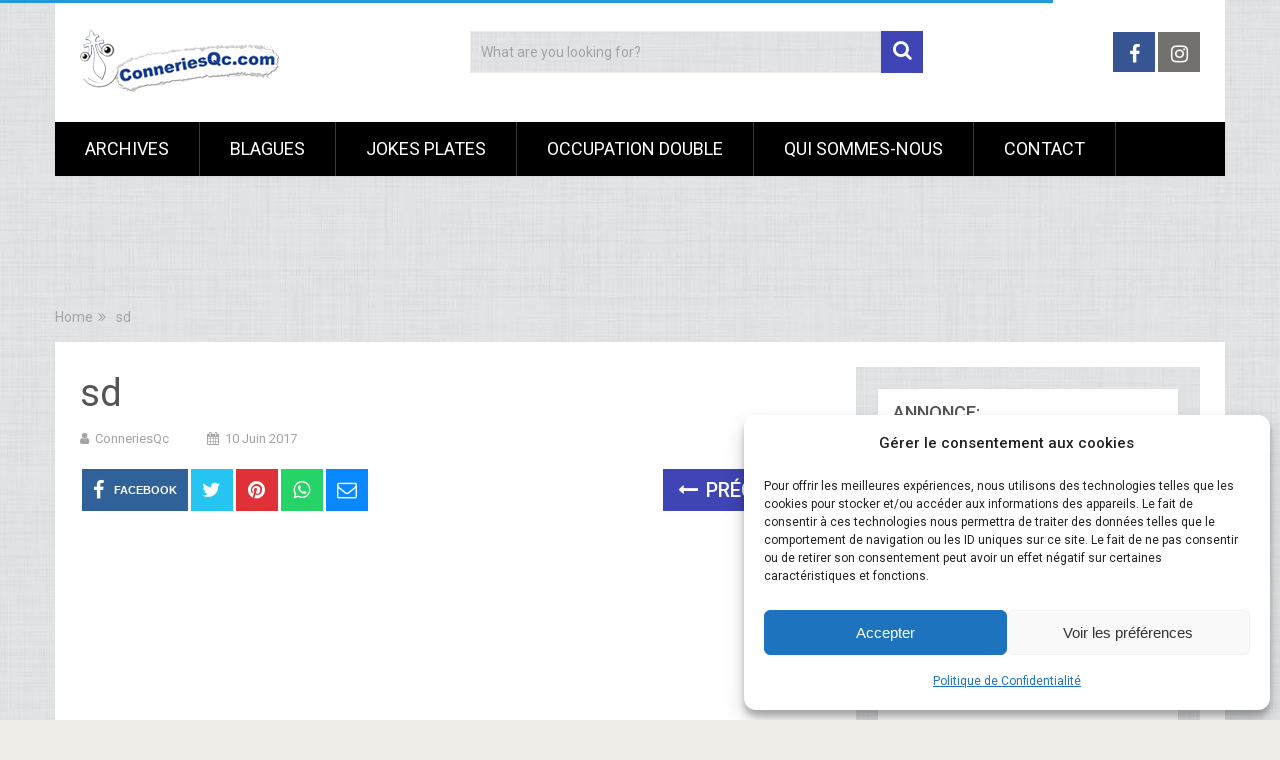

--- FILE ---
content_type: text/html; charset=utf-8
request_url: https://www.google.com/recaptcha/api2/aframe
body_size: 267
content:
<!DOCTYPE HTML><html><head><meta http-equiv="content-type" content="text/html; charset=UTF-8"></head><body><script nonce="oBv44N4eV3P-hBKlZvWS8g">/** Anti-fraud and anti-abuse applications only. See google.com/recaptcha */ try{var clients={'sodar':'https://pagead2.googlesyndication.com/pagead/sodar?'};window.addEventListener("message",function(a){try{if(a.source===window.parent){var b=JSON.parse(a.data);var c=clients[b['id']];if(c){var d=document.createElement('img');d.src=c+b['params']+'&rc='+(localStorage.getItem("rc::a")?sessionStorage.getItem("rc::b"):"");window.document.body.appendChild(d);sessionStorage.setItem("rc::e",parseInt(sessionStorage.getItem("rc::e")||0)+1);localStorage.setItem("rc::h",'1762315813711');}}}catch(b){}});window.parent.postMessage("_grecaptcha_ready", "*");}catch(b){}</script></body></html>

--- FILE ---
content_type: text/javascript
request_url: https://www.flashb.id/assets/js/hbdbrk_b53327066b847f17bccc_m.js
body_size: 191023
content:
(()=>{var e,t,s={"../node_modules/@babel/runtime/helpers/esm/defineProperty.js":(e,t,s)=>{function r(e){return r="function"==typeof Symbol&&"symbol"==typeof Symbol.iterator?function(e){return typeof e}:function(e){return e&&"function"==typeof Symbol&&e.constructor===Symbol&&e!==Symbol.prototype?"symbol":typeof e},r(e)}function i(e,t,s){return(t=function(e){var t=function(e){if("object"!=r(e)||!e)return e;var t=e[Symbol.toPrimitive];if(void 0!==t){var s=t.call(e,"string");if("object"!=r(s))return s;throw new TypeError("@@toPrimitive must return a primitive value.")}return String(e)}(e);return"symbol"==r(t)?t:t+""}(t))in e?Object.defineProperty(e,t,{value:s,enumerable:!0,configurable:!0,writable:!0}):e[t]=s,e}s.d(t,{A:()=>i})},"../node_modules/Base64/base64.js":(e,t,s)=>{var r,i,n;!function(o){if(null!=t&&"number"!=typeof t.nodeType)e.exports=o();else if(null!=s.amdO)i=[],void 0===(n="function"==typeof(r=o)?r.apply(t,i):r)||(e.exports=n);else{var a=o(),l="undefined"!=typeof self?self:$.global;"function"!=typeof l.btoa&&(l.btoa=a.btoa),"function"!=typeof l.atob&&(l.atob=a.atob)}}(function(){var e="ABCDEFGHIJKLMNOPQRSTUVWXYZabcdefghijklmnopqrstuvwxyz0123456789+/=";function t(e){this.message=e}return t.prototype=new Error,t.prototype.name="InvalidCharacterError",{btoa:function(s){for(var r,i,n,o,a=String(s),l=0,d="";l<a.length;){if(r=a.charCodeAt(l++),i=a.charCodeAt(l++),n=a.charCodeAt(l++),r>255||i>255||n>255)throw new t("'btoa' failed: The string to be encoded contains characters outside of the Latin1 range.");d+=e.charAt((o=r<<16|i<<8|n)>>18&63)+e.charAt(o>>12&63)+e.charAt(o>>6&63)+e.charAt(63&o)}switch(a.length%3){case 0:return d;case 1:return d.slice(0,-2)+"==";case 2:return d.slice(0,-1)+"="}},atob:function(s){var r=String(s).replace(/[=]+$/,"");if(r.length%4==1)throw new t("'atob' failed: The string to be decoded is not correctly encoded.");for(var i,n,o=0,a=0,l="";n=r.charAt(a++);~n&&(i=o%4?64*i+n:n,o++%4)?l+=String.fromCharCode(255&i>>(-2*o&6)):0)n=e.indexOf(n);return l}}})},"../node_modules/activity-detector/dist/activity-detector.js":(e,t)=>{function s(e,t,s){return t in e?Object.defineProperty(e,t,{value:s,enumerable:!0,configurable:!0,writable:!0}):e[t]=s,e}var r="active",i="idle",n=r,o=["click","mousemove","keydown","DOMMouseScroll","mousewheel","mousedown","touchstart","touchmove","focus"],a=["blur","visibilitychange"],l=["mousemove"],d=void 0,c=void 0;if(void 0!==document.hidden)d="hidden",c="visibilitychange";else for(var u=["webkit","moz","ms"],h=0;h<u.length;h++){var p=u[h];if(void 0!==document[p+"Hidden"]){d=p+"Hidden",c=p+"visibilitychange";break}}t.A=function(){var e,t=arguments.length>0&&void 0!==arguments[0]?arguments[0]:{},u=t.activityEvents,h=void 0===u?o:u,p=t.inactivityEvents,m=void 0===p?a:p,f=t.ignoredEventsWhenIdle,g=void 0===f?l:f,b=t.timeToIdle,j=void 0===b?3e4:b,v=t.initialState,y=void 0===v?n:v,_=t.autoInit,w=void 0===_||_,k=(s(e={},r,[]),s(e,i,[]),e),x=void 0,T=void 0,E=function e(t){clearTimeout(T),t===r&&(T=setTimeout(function(){return e(i)},j)),x!==t&&k[x=t].forEach(function(e){return e()})},S=function(e){(x===r||g.indexOf(e.type)<0)&&E(r)},C=function(){E(i)},A=function(){E(document[d]?i:r)},I=function(){E((arguments.length>0&&void 0!==arguments[0]?arguments[0]:n)===r?r:i),h.forEach(function(e){return window.addEventListener(e,S)}),m.filter(function(e){return"visibilitychange"!==e}).forEach(function(e){return window.addEventListener(e,C)}),m.indexOf("visibilitychange")>=0&&c&&document.addEventListener(c,A)};return w&&I(y),{on:function(e,t){return k[e].push(t),function(){var s=k[e].indexOf(t);s>=0&&k[e].splice(s,1)}},stop:function(){k[r]=[],k[i]=[],clearTimeout(T),h.forEach(function(e){return window.removeEventListener(e,S)}),m.forEach(function(e){return window.removeEventListener(e,C)}),c&&document.removeEventListener(c,A)},init:I}}},"../node_modules/awilix/lib/awilix.umd.js":function(e,t){!function(e){class t extends Error{constructor(e){super(e),Object.defineProperty(this,"message",{enumerable:!1,value:e}),Object.defineProperty(this,"name",{enumerable:!1,value:this.constructor.name}),"captureStackTrace"in Error?Error.captureStackTrace(this,this.constructor):Object.defineProperty(this,"stack",{enumerable:!1,value:Error(e).stack,writable:!0,configurable:!0})}}class s extends t{}class r extends s{constructor(e,t,s,r){super(`${e}: expected ${t} to be ${s}, but got ${r}.`)}static assert(e,t,s,i,n){if(!e)throw new r(t,s,i,n);return e}}class i extends s{constructor(e,t,s){const r=e.toString(),i=t.map(({name:e})=>e.toString());i.push(r);let n=`Could not resolve '${r}'.`;s&&(n+=` ${s}`),n+="\n\n",n+=`Resolution path: ${i.join(" -> ")}`,super(n)}}class n extends s{constructor(e,t){let s=`Could not register '${e.toString()}'.`;t&&(s+=` ${t}`),super(s)}}const o={PROXY:"PROXY",CLASSIC:"CLASSIC"},a={SINGLETON:"SINGLETON",TRANSIENT:"TRANSIENT",SCOPED:"SCOPED"};function l(e){const t=e.length;let s=0,r="EOF",i="",n=0,o=0,a=0;return{next:function(c=0){return n=c,function(){for(i="",r="EOF";;){if(s>=t)return r="EOF";const i=e.charAt(s);if(d(i))s++;else switch(i){case"(":return s++,o++,r=i;case")":return s++,a++,r=i;case"*":case",":return s++,r=i;case"=":return s++,1&n||u(),r=i;case"/":{s++;const t=e.charAt(s);"/"===t&&(h(e=>"\n"===e,!0),s++),"*"===t&&(h(t=>{const r=e.charAt(s+1);return"*"===t&&"/"===r},!0),s++);break}default:if(p(i))return l(),r;s++}}}(),i?{value:i,type:r}:{type:r}},done:function(){return"EOF"===r}};function l(){const t=e.charAt(s),n=++s;for(;m(e.charAt(s));)s++;return i=""+t+e.substring(n,s),r="function"===i||"class"===i?i:"ident","ident"!==r&&(i=""),i}function u(){h(e=>{const t=o===a+1;return!((","!==e||!t)&&("("===e?(o++,1):")"!==e||(a++,!t)))})}function h(t,r=!1){for(;s<e.length;){const i=e.charAt(s);if(t(i))return;if(!r){if(d(i)){s++;continue}if(c(i)){f();continue}}s++}}function f(){const t=e.charAt(s);for(s++;s<e.length;){const r=e.charAt(s),i=e.charAt(s-1);if(r===t&&"\\"!==i)return void s++;"`"===t&&"$"===e.charAt(s+1)&&"{"===e.charAt(s+2)&&(s+=2,h(e=>"}"===e)),s++}}}function d(e){switch(e){case"\r":case"\n":case" ":return!0}return!1}function c(e){switch(e){case"'":case'"':case"`":return!0}return!1}const u=/^[_$a-zA-Z\xA0-\uFFFF]$/,h=/^[?._$a-zA-Z0-9\xA0-\uFFFF]$/;function p(e){return u.test(e)}function m(e){return h.test(e)}function f(e){if("function"!=typeof e)return!1;const t=l(e.toString()),s=t.next();if("class"===s.type)return!0;const r=t.next();return!("function"!==s.type||!r.value||r.value[0]!==r.value[0].toUpperCase())}function g(e){return"function"==typeof e}const b=Symbol("Awilix Resolver Config");function j(e,t){if(!g(e))throw new r("asFunction","fn","function",e);return t=k({lifetime:a.TRANSIENT},t,e[b]),_(y({resolve:T(e),...t}))}function v(e,t){if(!g(e))throw new r("asClass","Type","class",e);t=k({lifetime:a.TRANSIENT},t,e[b]);const s=T(function(...t){return Reflect.construct(e,t)},e);return _(y({...t,resolve:s}))}function y(e){function t(e){return y({...this,lifetime:e})}function s(e){return y({...this,injectionMode:e})}return x(e,{setLifetime:t,inject:function(e){return y({...this,injector:e})},transient:w(t,a.TRANSIENT),scoped:w(t,a.SCOPED),singleton:w(t,a.SINGLETON),setInjectionMode:s,proxy:w(s,o.PROXY),classic:w(s,o.CLASSIC)})}function _(e){return x(e,{disposer:function(e){return _({...this,dispose:e})}})}function w(e,t){return function(){return e.call(this,t)}}function k(e,...t){return Object.assign({},e,...t)}function x(e,t){return{...e,...t}}function T(e,t){t||(t=e);const s=E(t);return function(t){if((this.injectionMode||t.options.injectionMode||o.PROXY)!==o.CLASSIC){const s=this.injector?function(e,t){const s=t(e),r=(i=[...Reflect.ownKeys(e.cradle),...Reflect.ownKeys(s)],Array.from(new Set(i)));var i;return new Proxy({},{get:(t,r)=>r===Symbol.iterator?function*(){for(const t in e.cradle)yield t;for(const e in s)yield e}:r in s?s[r]:e.resolve(r),ownKeys:()=>r,getOwnPropertyDescriptor(e,t){if(r.indexOf(t)>-1)return{enumerable:!0,configurable:!0}}})}(t,this.injector):t.cradle;return e(s)}if(s.length>0){const r=this.injector?function(e,t){return function(s,r){return s in t?t[s]:e.resolve(s,r)}}(t,this.injector(t)):t.resolve,i=s.map(e=>r(e.name,{allowUnregistered:e.optional}));return e(...i)}return e()}}function E(e){const t=function(e){const{next:t,done:s}=l(e),r=[];let i=null;for(d();!s();)switch(i.type){case"class":if(!o())return null;break;case"function":{const e=d();"ident"!==e.type&&"*"!==e.type||d();break}case"(":n();break;case")":return r;case"ident":{const e={name:i.value,optional:!1};if("async"===i.value){const e=d();if(e&&"="!==e.type)break}return r.push(e),r}default:throw c()}return r;function n(){let e={name:"",optional:!1};for(;!s();)switch(d(),i.type){case"ident":e.name=i.value;break;case"=":e.optional=!0;break;case",":r.push(e),e={name:"",optional:!1};break;case")":return void(e.name&&r.push(e));default:throw c()}}function o(){for(;!s();){if(a()){if(d(1),"("!==i.type)continue;return!0}d(1)}return!1}function a(){return"ident"===i.type&&"constructor"===i.value}function d(e=0){return i=t(e),i}function c(){return new SyntaxError(`Parsing parameter list, did not expect ${i.type} token${i.value?` (${i.value})`:""}`)}}(e.toString());if(!t){const t=Object.getPrototypeOf(e);return"function"==typeof t&&t!==Function.prototype?E(t):[]}return t}const S=Symbol("familyTree"),C=Symbol("rollUpRegistrations");function A(e={}){return I(e)}function I(e,t,s){e={injectionMode:o.PROXY,strict:!1,...e};const l=s??[],d={},c=new Proxy({},{get:(e,t)=>w(t),set:(e,t)=>{throw new Error(`Attempted setting property "${t}" on container cradle - this is not allowed.`)},ownKeys:()=>Array.from(c),getOwnPropertyDescriptor(e,t){const s=g();if(Object.getOwnPropertyDescriptor(s,t))return{enumerable:!0,configurable:!0}}}),u={options:e,cradle:c,inspect:function(){return`[AwilixContainer (${t?"scoped, ":""}registrations: ${Object.keys(u.registrations).length})]`},cache:new Map,loadModules:()=>{throw new Error("loadModules is not supported in the browser.")},createScope:function(){return I(e,u,l)},register:function(s,r){const i=function(e,t){const s=e;return"string"==typeof s||"symbol"==typeof s?{[e]:t}:s}(s,r),o=[...Object.keys(i),...Object.getOwnPropertySymbols(i)];for(const l of o){const s=i[l];if(e.strict&&s.lifetime===a.SINGLETON&&t)throw new n(l,"Cannot register a singleton on a scoped container.");d[l]=s}return u},build:function(e,t){if(e&&e.resolve)return e.resolve(u);const s="build",i="targetOrResolver";return r.assert(e,s,i,"a registration, function or class",e),r.assert("function"==typeof e,s,i,"a function or class",e),(f(e)?v(e,t):j(e,t)).resolve(u)},resolve:w,hasRegistration:function(e){return!!_(e)},dispose:function(){const e=Array.from(u.cache.entries());return u.cache.clear(),Promise.all(e.map(([,e])=>{const{resolver:t,value:s}=e,r=t;return r.dispose?Promise.resolve().then(()=>r.dispose(s)):Promise.resolve()})).then(()=>{})},getRegistration:_,[C]:g,get registrations(){return g()}},h=t?[u].concat(t[S]):[u];u[S]=h;const p=(m=h)[m.length-1];var m;return u;function g(){return{...t&&t[C](),...d}}function*b(){const e=g();for(const t in e)yield t}function y(){return Object.prototype.toString.call(c)}function _(e){return d[e]||(t?t.getRegistration(e):null)}function w(t,s){s=s||{};try{const r=_(t);if(l.some(({name:e})=>e===t))throw new i(t,l,"Cyclic dependencies detected.");if("toJSON"===t)return y;if("constructor"===t)return A;if(!r){switch(t){case"inspect":case"toString":return y;case Symbol.toStringTag:return"AwilixContainerCradle";case"then":return;case Symbol.iterator:return b}if(s.allowUnregistered)return;throw new i(t,l)}const n=r.lifetime||a.TRANSIENT;if(e.strict&&!r.isLeakSafe){const e=l.findIndex(({lifetime:e})=>{return s=n,(t=e)===a.SINGLETON&&s!==a.SINGLETON||t===a.SCOPED&&s===a.TRANSIENT;var t,s});if(e>-1)throw new i(t,l,`Dependency '${t.toString()}' has a shorter lifetime than its ancestor: '${l[e].name.toString()}'`)}let o,d;switch(l.push({name:t,lifetime:n}),n){case a.TRANSIENT:d=r.resolve(u);break;case a.SINGLETON:o=p.cache.get(t),o?d=o.value:(d=r.resolve(e.strict?p:u),p.cache.set(t,{resolver:r,value:d}));break;case a.SCOPED:if(o=u.cache.get(t),void 0!==o){d=o.value;break}d=r.resolve(u),u.cache.set(t,{resolver:r,value:d});break;default:throw new i(t,l,`Unknown lifetime "${r.lifetime}"`)}return l.pop(),d}catch(r){throw l.length=0,r}}}e.AwilixError=s,e.AwilixRegistrationError=n,e.AwilixResolutionError=i,e.AwilixTypeError=r,e.InjectionMode=o,e.Lifetime=a,e.RESOLVER=b,e.aliasTo=function(e){return{resolve:t=>t.resolve(e),isLeakSafe:!0}},e.asClass=v,e.asFunction=j,e.asValue=function(e){return{resolve:()=>e,isLeakSafe:!0}},e.createBuildResolver=y,e.createContainer=A,e.createDisposableResolver=_,e.isClass=f,e.isFunction=g}(t)},"../node_modules/bounding-client-rect/index.js":(e,t,s)=>{var r=s("../node_modules/get-document/index.js");e.exports=function(e){var t=null,s=r(e);if(3===e.nodeType){var i=s.createRange();i.selectNodeContents(e),e=i}if("function"==typeof e.getBoundingClientRect&&(t=e.getBoundingClientRect(),e.startContainer&&0===t.left&&0===t.top)){var n=s.createElement("span");n.appendChild(s.createTextNode("​")),e.insertNode(n),t=n.getBoundingClientRect();var o=n.parentNode;o.removeChild(n),o.normalize()}return t}},"../node_modules/charenc/charenc.js":e=>{var t={utf8:{stringToBytes:function(e){return t.bin.stringToBytes(unescape(encodeURIComponent(e)))},bytesToString:function(e){return decodeURIComponent(escape(t.bin.bytesToString(e)))}},bin:{stringToBytes:function(e){for(var t=[],s=0;s<e.length;s++)t.push(255&e.charCodeAt(s));return t},bytesToString:function(e){for(var t=[],s=0;s<e.length;s++)t.push(String.fromCharCode(e[s]));return t.join("")}}};e.exports=t},"../node_modules/clone/clone.js":e=>{var t=function(){function e(e,t){return null!=t&&e instanceof t}var t,s,r;try{t=Map}catch(a){t=function(){}}try{s=Set}catch(a){s=function(){}}try{r=Promise}catch(a){r=function(){}}function i(n,a,l,d,c){"object"==typeof a&&(l=a.depth,d=a.prototype,c=a.includeNonEnumerable,a=a.circular);var u=[],h=[],p="undefined"!=typeof Buffer;return void 0===a&&(a=!0),void 0===l&&(l=1/0),function n(l,m){if(null===l)return null;if(0===m)return l;var f,g;if("object"!=typeof l)return l;if(e(l,t))f=new t;else if(e(l,s))f=new s;else if(e(l,r))f=new r(function(e,t){l.then(function(t){e(n(t,m-1))},function(e){t(n(e,m-1))})});else if(i.__isArray(l))f=[];else if(i.__isRegExp(l))f=new RegExp(l.source,o(l)),l.lastIndex&&(f.lastIndex=l.lastIndex);else if(i.__isDate(l))f=new Date(l.getTime());else{if(p&&Buffer.isBuffer(l))return f=Buffer.allocUnsafe?Buffer.allocUnsafe(l.length):new Buffer(l.length),l.copy(f),f;e(l,Error)?f=Object.create(l):void 0===d?(g=Object.getPrototypeOf(l),f=Object.create(g)):(f=Object.create(d),g=d)}if(a){var b=u.indexOf(l);if(-1!=b)return h[b];u.push(l),h.push(f)}for(var j in e(l,t)&&l.forEach(function(e,t){var s=n(t,m-1),r=n(e,m-1);f.set(s,r)}),e(l,s)&&l.forEach(function(e){var t=n(e,m-1);f.add(t)}),l){var v;g&&(v=Object.getOwnPropertyDescriptor(g,j)),v&&null==v.set||(f[j]=n(l[j],m-1))}if(Object.getOwnPropertySymbols){var y=Object.getOwnPropertySymbols(l);for(j=0;j<y.length;j++){var _=y[j];(!(k=Object.getOwnPropertyDescriptor(l,_))||k.enumerable||c)&&(f[_]=n(l[_],m-1),k.enumerable||Object.defineProperty(f,_,{enumerable:!1}))}}if(c){var w=Object.getOwnPropertyNames(l);for(j=0;j<w.length;j++){var k,x=w[j];(k=Object.getOwnPropertyDescriptor(l,x))&&k.enumerable||(f[x]=n(l[x],m-1),Object.defineProperty(f,x,{enumerable:!1}))}}return f}(n,l)}function n(e){return Object.prototype.toString.call(e)}function o(e){var t="";return e.global&&(t+="g"),e.ignoreCase&&(t+="i"),e.multiline&&(t+="m"),t}return i.clonePrototype=function(e){if(null===e)return null;var t=function(){};return t.prototype=e,new t},i.__objToStr=n,i.__isDate=function(e){return"object"==typeof e&&"[object Date]"===n(e)},i.__isArray=function(e){return"object"==typeof e&&"[object Array]"===n(e)},i.__isRegExp=function(e){return"object"==typeof e&&"[object RegExp]"===n(e)},i.__getRegExpFlags=o,i}();e.exports&&(e.exports=t)},"../node_modules/core-js-pure/internals/a-callable.js":(e,t,s)=>{var r=s("../node_modules/core-js-pure/internals/is-callable.js"),i=s("../node_modules/core-js-pure/internals/try-to-string.js"),n=TypeError;e.exports=function(e){if(r(e))return e;throw new n(i(e)+" is not a function")}},"../node_modules/core-js-pure/internals/a-constructor.js":(e,t,s)=>{var r=s("../node_modules/core-js-pure/internals/is-constructor.js"),i=s("../node_modules/core-js-pure/internals/try-to-string.js"),n=TypeError;e.exports=function(e){if(r(e))return e;throw new n(i(e)+" is not a constructor")}},"../node_modules/core-js-pure/internals/a-map.js":(e,t,s)=>{var r=s("../node_modules/core-js-pure/internals/try-to-string.js"),i=TypeError;e.exports=function(e){if("object"==typeof e&&"size"in e&&"has"in e&&"get"in e&&"set"in e&&"delete"in e&&"entries"in e)return e;throw new i(r(e)+" is not a map")}},"../node_modules/core-js-pure/internals/a-possible-prototype.js":(e,t,s)=>{var r=s("../node_modules/core-js-pure/internals/is-possible-prototype.js"),i=String,n=TypeError;e.exports=function(e){if(r(e))return e;throw new n("Can't set "+i(e)+" as a prototype")}},"../node_modules/core-js-pure/internals/a-set.js":(e,t,s)=>{var r=s("../node_modules/core-js-pure/internals/try-to-string.js"),i=TypeError;e.exports=function(e){if("object"==typeof e&&"size"in e&&"has"in e&&"add"in e&&"delete"in e&&"keys"in e)return e;throw new i(r(e)+" is not a set")}},"../node_modules/core-js-pure/internals/a-weak-key.js":(e,t,s)=>{var r=s("../node_modules/core-js-pure/internals/weak-map-helpers.js"),i=new r.WeakMap,n=r.set,o=r.remove;e.exports=function(e){return n(i,e,1),o(i,e),e}},"../node_modules/core-js-pure/internals/a-weak-map.js":(e,t,s)=>{var r=s("../node_modules/core-js-pure/internals/try-to-string.js"),i=TypeError;e.exports=function(e){if("object"==typeof e&&"has"in e&&"get"in e&&"set"in e)return e;throw new i(r(e)+" is not a weakmap")}},"../node_modules/core-js-pure/internals/a-weak-set.js":(e,t,s)=>{var r=s("../node_modules/core-js-pure/internals/try-to-string.js"),i=TypeError;e.exports=function(e){if("object"==typeof e&&"has"in e&&"add"in e&&"delete"in e)return e;throw new i(r(e)+" is not a weakset")}},"../node_modules/core-js-pure/internals/add-to-unscopables.js":e=>{e.exports=function(){}},"../node_modules/core-js-pure/internals/advance-string-index.js":(e,t,s)=>{var r=s("../node_modules/core-js-pure/internals/string-multibyte.js").charAt;e.exports=function(e,t,s){return t+(s?r(e,t).length:1)}},"../node_modules/core-js-pure/internals/an-instance.js":(e,t,s)=>{var r=s("../node_modules/core-js-pure/internals/object-is-prototype-of.js"),i=TypeError;e.exports=function(e,t){if(r(t,e))return e;throw new i("Incorrect invocation")}},"../node_modules/core-js-pure/internals/an-object.js":(e,t,s)=>{var r=s("../node_modules/core-js-pure/internals/is-object.js"),i=String,n=TypeError;e.exports=function(e){if(r(e))return e;throw new n(i(e)+" is not an object")}},"../node_modules/core-js-pure/internals/array-buffer-non-extensible.js":(e,t,s)=>{var r=s("../node_modules/core-js-pure/internals/fails.js");e.exports=r(function(){if("function"==typeof ArrayBuffer){var e=new ArrayBuffer(8);Object.isExtensible(e)&&Object.defineProperty(e,"a",{value:8})}})},"../node_modules/core-js-pure/internals/array-from.js":(e,t,s)=>{var r=s("../node_modules/core-js-pure/internals/function-bind-context.js"),i=s("../node_modules/core-js-pure/internals/function-call.js"),n=s("../node_modules/core-js-pure/internals/to-object.js"),o=s("../node_modules/core-js-pure/internals/call-with-safe-iteration-closing.js"),a=s("../node_modules/core-js-pure/internals/is-array-iterator-method.js"),l=s("../node_modules/core-js-pure/internals/is-constructor.js"),d=s("../node_modules/core-js-pure/internals/length-of-array-like.js"),c=s("../node_modules/core-js-pure/internals/create-property.js"),u=s("../node_modules/core-js-pure/internals/get-iterator.js"),h=s("../node_modules/core-js-pure/internals/get-iterator-method.js"),p=Array;e.exports=function(e){var t=n(e),s=l(this),m=arguments.length,f=m>1?arguments[1]:void 0,g=void 0!==f;g&&(f=r(f,m>2?arguments[2]:void 0));var b,j,v,y,_,w,k=h(t),x=0;if(!k||this===p&&a(k))for(b=d(t),j=s?new this(b):p(b);b>x;x++)w=g?f(t[x],x):t[x],c(j,x,w);else for(j=s?new this:[],_=(y=u(t,k)).next;!(v=i(_,y)).done;x++)w=g?o(y,f,[v.value,x],!0):v.value,c(j,x,w);return j.length=x,j}},"../node_modules/core-js-pure/internals/array-includes.js":(e,t,s)=>{var r=s("../node_modules/core-js-pure/internals/to-indexed-object.js"),i=s("../node_modules/core-js-pure/internals/to-absolute-index.js"),n=s("../node_modules/core-js-pure/internals/length-of-array-like.js"),o=function(e){return function(t,s,o){var a=r(t),l=n(a);if(0===l)return!e&&-1;var d,c=i(o,l);if(e&&s!=s){for(;l>c;)if((d=a[c++])!=d)return!0}else for(;l>c;c++)if((e||c in a)&&a[c]===s)return e||c||0;return!e&&-1}};e.exports={includes:o(!0),indexOf:o(!1)}},"../node_modules/core-js-pure/internals/array-iteration.js":(e,t,s)=>{var r=s("../node_modules/core-js-pure/internals/function-bind-context.js"),i=s("../node_modules/core-js-pure/internals/function-uncurry-this.js"),n=s("../node_modules/core-js-pure/internals/indexed-object.js"),o=s("../node_modules/core-js-pure/internals/to-object.js"),a=s("../node_modules/core-js-pure/internals/length-of-array-like.js"),l=s("../node_modules/core-js-pure/internals/array-species-create.js"),d=i([].push),c=function(e){var t=1===e,s=2===e,i=3===e,c=4===e,u=6===e,h=7===e,p=5===e||u;return function(m,f,g,b){for(var j,v,y=o(m),_=n(y),w=a(_),k=r(f,g),x=0,T=b||l,E=t?T(m,w):s||h?T(m,0):void 0;w>x;x++)if((p||x in _)&&(v=k(j=_[x],x,y),e))if(t)E[x]=v;else if(v)switch(e){case 3:return!0;case 5:return j;case 6:return x;case 2:d(E,j)}else switch(e){case 4:return!1;case 7:d(E,j)}return u?-1:i||c?c:E}};e.exports={forEach:c(0),map:c(1),filter:c(2),some:c(3),every:c(4),find:c(5),findIndex:c(6),filterReject:c(7)}},"../node_modules/core-js-pure/internals/array-method-is-strict.js":(e,t,s)=>{var r=s("../node_modules/core-js-pure/internals/fails.js");e.exports=function(e,t){var s=[][e];return!!s&&r(function(){s.call(null,t||function(){return 1},1)})}},"../node_modules/core-js-pure/internals/array-reduce.js":(e,t,s)=>{var r=s("../node_modules/core-js-pure/internals/a-callable.js"),i=s("../node_modules/core-js-pure/internals/to-object.js"),n=s("../node_modules/core-js-pure/internals/indexed-object.js"),o=s("../node_modules/core-js-pure/internals/length-of-array-like.js"),a=TypeError,l="Reduce of empty array with no initial value",d=function(e){return function(t,s,d,c){var u=i(t),h=n(u),p=o(u);if(r(s),0===p&&d<2)throw new a(l);var m=e?p-1:0,f=e?-1:1;if(d<2)for(;;){if(m in h){c=h[m],m+=f;break}if(m+=f,e?m<0:p<=m)throw new a(l)}for(;e?m>=0:p>m;m+=f)m in h&&(c=s(c,h[m],m,u));return c}};e.exports={left:d(!1),right:d(!0)}},"../node_modules/core-js-pure/internals/array-set-length.js":(e,t,s)=>{var r=s("../node_modules/core-js-pure/internals/descriptors.js"),i=s("../node_modules/core-js-pure/internals/is-array.js"),n=TypeError,o=Object.getOwnPropertyDescriptor,a=r&&!function(){if(void 0!==this)return!0;try{Object.defineProperty([],"length",{writable:!1}).length=1}catch(e){return e instanceof TypeError}}();e.exports=a?function(e,t){if(i(e)&&!o(e,"length").writable)throw new n("Cannot set read only .length");return e.length=t}:function(e,t){return e.length=t}},"../node_modules/core-js-pure/internals/array-slice.js":(e,t,s)=>{var r=s("../node_modules/core-js-pure/internals/function-uncurry-this.js");e.exports=r([].slice)},"../node_modules/core-js-pure/internals/array-sort.js":(e,t,s)=>{var r=s("../node_modules/core-js-pure/internals/array-slice.js"),i=Math.floor,n=function(e,t){var s=e.length;if(s<8)for(var o,a,l=1;l<s;){for(a=l,o=e[l];a&&t(e[a-1],o)>0;)e[a]=e[--a];a!==l++&&(e[a]=o)}else for(var d=i(s/2),c=n(r(e,0,d),t),u=n(r(e,d),t),h=c.length,p=u.length,m=0,f=0;m<h||f<p;)e[m+f]=m<h&&f<p?t(c[m],u[f])<=0?c[m++]:u[f++]:m<h?c[m++]:u[f++];return e};e.exports=n},"../node_modules/core-js-pure/internals/array-species-constructor.js":(e,t,s)=>{var r=s("../node_modules/core-js-pure/internals/is-array.js"),i=s("../node_modules/core-js-pure/internals/is-constructor.js"),n=s("../node_modules/core-js-pure/internals/is-object.js"),o=s("../node_modules/core-js-pure/internals/well-known-symbol.js")("species"),a=Array;e.exports=function(e){var t;return r(e)&&(t=e.constructor,(i(t)&&(t===a||r(t.prototype))||n(t)&&null===(t=t[o]))&&(t=void 0)),void 0===t?a:t}},"../node_modules/core-js-pure/internals/array-species-create.js":(e,t,s)=>{var r=s("../node_modules/core-js-pure/internals/array-species-constructor.js");e.exports=function(e,t){return new(r(e))(0===t?0:t)}},"../node_modules/core-js-pure/internals/async-iterator-close.js":(e,t,s)=>{var r=s("../node_modules/core-js-pure/internals/function-call.js"),i=s("../node_modules/core-js-pure/internals/get-built-in.js"),n=s("../node_modules/core-js-pure/internals/get-method.js");e.exports=function(e,t,s,o){try{var a=n(e,"return");if(a)return i("Promise").resolve(r(a,e)).then(function(){t(s)},function(e){o(e)})}catch(l){return o(l)}t(s)}},"../node_modules/core-js-pure/internals/async-iterator-iteration.js":(e,t,s)=>{var r=s("../node_modules/core-js-pure/internals/function-call.js"),i=s("../node_modules/core-js-pure/internals/a-callable.js"),n=s("../node_modules/core-js-pure/internals/an-object.js"),o=s("../node_modules/core-js-pure/internals/is-object.js"),a=s("../node_modules/core-js-pure/internals/does-not-exceed-safe-integer.js"),l=s("../node_modules/core-js-pure/internals/get-built-in.js"),d=s("../node_modules/core-js-pure/internals/get-iterator-direct.js"),c=s("../node_modules/core-js-pure/internals/async-iterator-close.js"),u=function(e){var t=0===e,s=1===e,u=2===e,h=3===e;return function(e,p,m){n(e);var f=void 0!==p;!f&&t||i(p);var g=d(e),b=l("Promise"),j=g.iterator,v=g.next,y=0;return new b(function(e,i){var l=function(e){c(j,i,e,i)},d=function(){try{if(f)try{a(y)}catch(g){l(g)}b.resolve(n(r(v,j))).then(function(r){try{if(n(r).done)t?(m.length=y,e(m)):e(!h&&(u||void 0));else{var a=r.value;try{if(f){var g=p(a,y),v=function(r){if(s)d();else if(u)r?d():c(j,e,!1,i);else if(t)try{m[y++]=r,d()}catch(n){l(n)}else r?c(j,e,h||a,i):d()};o(g)?b.resolve(g).then(v,l):v(g)}else m[y++]=a,d()}catch(_){l(_)}}}catch(w){i(w)}},i)}catch(_){i(_)}};d()})}};e.exports={toArray:u(0),forEach:u(1),every:u(2),some:u(3),find:u(4)}},"../node_modules/core-js-pure/internals/async-iterator-prototype.js":(e,t,s)=>{var r,i,n=s("../node_modules/core-js-pure/internals/global-this.js"),o=s("../node_modules/core-js-pure/internals/shared-store.js"),a=s("../node_modules/core-js-pure/internals/is-callable.js"),l=s("../node_modules/core-js-pure/internals/object-create.js"),d=s("../node_modules/core-js-pure/internals/object-get-prototype-of.js"),c=s("../node_modules/core-js-pure/internals/define-built-in.js"),u=s("../node_modules/core-js-pure/internals/well-known-symbol.js"),h=s("../node_modules/core-js-pure/internals/is-pure.js"),p="USE_FUNCTION_CONSTRUCTOR",m=u("asyncIterator"),f=n.AsyncIterator,g=o.AsyncIteratorPrototype;if(g)r=g;else if(a(f))r=f.prototype;else if(o[p]||n[p])try{i=d(d(d(Function("return async function*(){}()")()))),d(i)===Object.prototype&&(r=i)}catch(b){}r?h&&(r=l(r)):r={},a(r[m])||c(r,m,function(){return this}),e.exports=r},"../node_modules/core-js-pure/internals/call-with-safe-iteration-closing.js":(e,t,s)=>{var r=s("../node_modules/core-js-pure/internals/an-object.js"),i=s("../node_modules/core-js-pure/internals/iterator-close.js");e.exports=function(e,t,s,n){try{return n?t(r(s)[0],s[1]):t(s)}catch(o){i(e,"throw",o)}}},"../node_modules/core-js-pure/internals/caller.js":e=>{e.exports=function(e,t){return 1===t?function(t,s){return t[e](s)}:function(t,s,r){return t[e](s,r)}}},"../node_modules/core-js-pure/internals/check-correctness-of-iteration.js":(e,t,s)=>{var r=s("../node_modules/core-js-pure/internals/well-known-symbol.js")("iterator"),i=!1;try{var n=0,o={next:function(){return{done:!!n++}},return:function(){i=!0}};o[r]=function(){return this},Array.from(o,function(){throw 2})}catch(a){}e.exports=function(e,t){try{if(!t&&!i)return!1}catch(a){return!1}var s=!1;try{var n={};n[r]=function(){return{next:function(){return{done:s=!0}}}},e(n)}catch(a){}return s}},"../node_modules/core-js-pure/internals/classof-raw.js":(e,t,s)=>{var r=s("../node_modules/core-js-pure/internals/function-uncurry-this.js"),i=r({}.toString),n=r("".slice);e.exports=function(e){return n(i(e),8,-1)}},"../node_modules/core-js-pure/internals/classof.js":(e,t,s)=>{var r=s("../node_modules/core-js-pure/internals/to-string-tag-support.js"),i=s("../node_modules/core-js-pure/internals/is-callable.js"),n=s("../node_modules/core-js-pure/internals/classof-raw.js"),o=s("../node_modules/core-js-pure/internals/well-known-symbol.js")("toStringTag"),a=Object,l="Arguments"===n(function(){return arguments}());e.exports=r?n:function(e){var t,s,r;return void 0===e?"Undefined":null===e?"Null":"string"==typeof(s=function(e,t){try{return e[t]}catch(s){}}(t=a(e),o))?s:l?n(t):"Object"===(r=n(t))&&i(t.callee)?"Arguments":r}},"../node_modules/core-js-pure/internals/collection-weak.js":(e,t,s)=>{var r=s("../node_modules/core-js-pure/internals/function-uncurry-this.js"),i=s("../node_modules/core-js-pure/internals/define-built-ins.js"),n=s("../node_modules/core-js-pure/internals/internal-metadata.js").getWeakData,o=s("../node_modules/core-js-pure/internals/an-instance.js"),a=s("../node_modules/core-js-pure/internals/an-object.js"),l=s("../node_modules/core-js-pure/internals/is-null-or-undefined.js"),d=s("../node_modules/core-js-pure/internals/is-object.js"),c=s("../node_modules/core-js-pure/internals/iterate.js"),u=s("../node_modules/core-js-pure/internals/array-iteration.js"),h=s("../node_modules/core-js-pure/internals/has-own-property.js"),p=s("../node_modules/core-js-pure/internals/internal-state.js"),m=p.set,f=p.getterFor,g=u.find,b=u.findIndex,j=r([].splice),v=0,y=function(e){return e.frozen||(e.frozen=new _)},_=function(){this.entries=[]},w=function(e,t){return g(e.entries,function(e){return e[0]===t})};_.prototype={get:function(e){var t=w(this,e);if(t)return t[1]},has:function(e){return!!w(this,e)},set:function(e,t){var s=w(this,e);s?s[1]=t:this.entries.push([e,t])},delete:function(e){var t=b(this.entries,function(t){return t[0]===e});return~t&&j(this.entries,t,1),!!~t}},e.exports={getConstructor:function(e,t,s,r){var u=e(function(e,i){o(e,p),m(e,{type:t,id:v++,frozen:null}),l(i)||c(i,e[r],{that:e,AS_ENTRIES:s})}),p=u.prototype,g=f(t),b=function(e,t,s){var r=g(e),i=n(a(t),!0);return!0===i?y(r).set(t,s):i[r.id]=s,e};return i(p,{delete:function(e){var t=g(this);if(!d(e))return!1;var s=n(e);return!0===s?y(t).delete(e):s&&h(s,t.id)&&delete s[t.id]},has:function(e){var t=g(this);if(!d(e))return!1;var s=n(e);return!0===s?y(t).has(e):s&&h(s,t.id)}}),i(p,s?{get:function(e){var t=g(this);if(d(e)){var s=n(e);if(!0===s)return y(t).get(e);if(s)return s[t.id]}},set:function(e,t){return b(this,e,t)}}:{add:function(e){return b(this,e,!0)}}),u}}},"../node_modules/core-js-pure/internals/collection.js":(e,t,s)=>{var r=s("../node_modules/core-js-pure/internals/export.js"),i=s("../node_modules/core-js-pure/internals/global-this.js"),n=s("../node_modules/core-js-pure/internals/internal-metadata.js"),o=s("../node_modules/core-js-pure/internals/fails.js"),a=s("../node_modules/core-js-pure/internals/create-non-enumerable-property.js"),l=s("../node_modules/core-js-pure/internals/iterate.js"),d=s("../node_modules/core-js-pure/internals/an-instance.js"),c=s("../node_modules/core-js-pure/internals/is-callable.js"),u=s("../node_modules/core-js-pure/internals/is-object.js"),h=s("../node_modules/core-js-pure/internals/is-null-or-undefined.js"),p=s("../node_modules/core-js-pure/internals/set-to-string-tag.js"),m=s("../node_modules/core-js-pure/internals/object-define-property.js").f,f=s("../node_modules/core-js-pure/internals/array-iteration.js").forEach,g=s("../node_modules/core-js-pure/internals/descriptors.js"),b=s("../node_modules/core-js-pure/internals/internal-state.js"),j=b.set,v=b.getterFor;e.exports=function(e,t,s){var b,y=-1!==e.indexOf("Map"),_=-1!==e.indexOf("Weak"),w=y?"set":"add",k=i[e],x=k&&k.prototype,T={};if(g&&c(k)&&(_||x.forEach&&!o(function(){(new k).entries().next()}))){var E=(b=t(function(t,s){j(d(t,E),{type:e,collection:new k}),h(s)||l(s,t[w],{that:t,AS_ENTRIES:y})})).prototype,S=v(e);f(["add","clear","delete","forEach","get","has","set","keys","values","entries"],function(e){var t="add"===e||"set"===e;!(e in x)||_&&"clear"===e||a(E,e,function(s,r){var i=S(this).collection;if(!t&&_&&!u(s))return"get"===e&&void 0;var n=i[e](0===s?0:s,r);return t?this:n})}),_||m(E,"size",{configurable:!0,get:function(){return S(this).collection.size}})}else b=s.getConstructor(t,e,y,w),n.enable();return p(b,e,!1,!0),T[e]=b,r({global:!0,forced:!0},T),_||s.setStrong(b,e,y),b}},"../node_modules/core-js-pure/internals/copy-constructor-properties.js":(e,t,s)=>{var r=s("../node_modules/core-js-pure/internals/has-own-property.js"),i=s("../node_modules/core-js-pure/internals/own-keys.js"),n=s("../node_modules/core-js-pure/internals/object-get-own-property-descriptor.js"),o=s("../node_modules/core-js-pure/internals/object-define-property.js");e.exports=function(e,t,s){for(var a=i(t),l=o.f,d=n.f,c=0;c<a.length;c++){var u=a[c];r(e,u)||s&&r(s,u)||l(e,u,d(t,u))}}},"../node_modules/core-js-pure/internals/correct-is-regexp-logic.js":(e,t,s)=>{var r=s("../node_modules/core-js-pure/internals/well-known-symbol.js")("match");e.exports=function(e){var t=/./;try{"/./"[e](t)}catch(s){try{return t[r]=!1,"/./"[e](t)}catch(i){}}return!1}},"../node_modules/core-js-pure/internals/correct-prototype-getter.js":(e,t,s)=>{var r=s("../node_modules/core-js-pure/internals/fails.js");e.exports=!r(function(){function e(){}return e.prototype.constructor=null,Object.getPrototypeOf(new e)!==e.prototype})},"../node_modules/core-js-pure/internals/create-iter-result-object.js":e=>{e.exports=function(e,t){return{value:e,done:t}}},"../node_modules/core-js-pure/internals/create-non-enumerable-property.js":(e,t,s)=>{var r=s("../node_modules/core-js-pure/internals/descriptors.js"),i=s("../node_modules/core-js-pure/internals/object-define-property.js"),n=s("../node_modules/core-js-pure/internals/create-property-descriptor.js");e.exports=r?function(e,t,s){return i.f(e,t,n(1,s))}:function(e,t,s){return e[t]=s,e}},"../node_modules/core-js-pure/internals/create-property-descriptor.js":e=>{e.exports=function(e,t){return{enumerable:!(1&e),configurable:!(2&e),writable:!(4&e),value:t}}},"../node_modules/core-js-pure/internals/create-property.js":(e,t,s)=>{var r=s("../node_modules/core-js-pure/internals/descriptors.js"),i=s("../node_modules/core-js-pure/internals/object-define-property.js"),n=s("../node_modules/core-js-pure/internals/create-property-descriptor.js");e.exports=function(e,t,s){r?i.f(e,t,n(0,s)):e[t]=s}},"../node_modules/core-js-pure/internals/define-built-in-accessor.js":(e,t,s)=>{var r=s("../node_modules/core-js-pure/internals/object-define-property.js");e.exports=function(e,t,s){return r.f(e,t,s)}},"../node_modules/core-js-pure/internals/define-built-in.js":(e,t,s)=>{var r=s("../node_modules/core-js-pure/internals/create-non-enumerable-property.js");e.exports=function(e,t,s,i){return i&&i.enumerable?e[t]=s:r(e,t,s),e}},"../node_modules/core-js-pure/internals/define-built-ins.js":(e,t,s)=>{var r=s("../node_modules/core-js-pure/internals/define-built-in.js");e.exports=function(e,t,s){for(var i in t)s&&s.unsafe&&e[i]?e[i]=t[i]:r(e,i,t[i],s);return e}},"../node_modules/core-js-pure/internals/define-global-property.js":(e,t,s)=>{var r=s("../node_modules/core-js-pure/internals/global-this.js"),i=Object.defineProperty;e.exports=function(e,t){try{i(r,e,{value:t,configurable:!0,writable:!0})}catch(s){r[e]=t}return t}},"../node_modules/core-js-pure/internals/delete-property-or-throw.js":(e,t,s)=>{var r=s("../node_modules/core-js-pure/internals/try-to-string.js"),i=TypeError;e.exports=function(e,t){if(!delete e[t])throw new i("Cannot delete property "+r(t)+" of "+r(e))}},"../node_modules/core-js-pure/internals/descriptors.js":(e,t,s)=>{var r=s("../node_modules/core-js-pure/internals/fails.js");e.exports=!r(function(){return 7!==Object.defineProperty({},1,{get:function(){return 7}})[1]})},"../node_modules/core-js-pure/internals/document-create-element.js":(e,t,s)=>{var r=s("../node_modules/core-js-pure/internals/global-this.js"),i=s("../node_modules/core-js-pure/internals/is-object.js"),n=r.document,o=i(n)&&i(n.createElement);e.exports=function(e){return o?n.createElement(e):{}}},"../node_modules/core-js-pure/internals/does-not-exceed-safe-integer.js":e=>{var t=TypeError;e.exports=function(e){if(e>9007199254740991)throw t("Maximum allowed index exceeded");return e}},"../node_modules/core-js-pure/internals/dom-iterables.js":e=>{e.exports={CSSRuleList:0,CSSStyleDeclaration:0,CSSValueList:0,ClientRectList:0,DOMRectList:0,DOMStringList:0,DOMTokenList:1,DataTransferItemList:0,FileList:0,HTMLAllCollection:0,HTMLCollection:0,HTMLFormElement:0,HTMLSelectElement:0,MediaList:0,MimeTypeArray:0,NamedNodeMap:0,NodeList:1,PaintRequestList:0,Plugin:0,PluginArray:0,SVGLengthList:0,SVGNumberList:0,SVGPathSegList:0,SVGPointList:0,SVGStringList:0,SVGTransformList:0,SourceBufferList:0,StyleSheetList:0,TextTrackCueList:0,TextTrackList:0,TouchList:0}},"../node_modules/core-js-pure/internals/enum-bug-keys.js":e=>{e.exports=["constructor","hasOwnProperty","isPrototypeOf","propertyIsEnumerable","toLocaleString","toString","valueOf"]},"../node_modules/core-js-pure/internals/environment-ff-version.js":(e,t,s)=>{var r=s("../node_modules/core-js-pure/internals/environment-user-agent.js").match(/firefox\/(\d+)/i);e.exports=!!r&&+r[1]},"../node_modules/core-js-pure/internals/environment-is-ie-or-edge.js":(e,t,s)=>{var r=s("../node_modules/core-js-pure/internals/environment-user-agent.js");e.exports=/MSIE|Trident/.test(r)},"../node_modules/core-js-pure/internals/environment-is-ios-pebble.js":(e,t,s)=>{var r=s("../node_modules/core-js-pure/internals/environment-user-agent.js");e.exports=/ipad|iphone|ipod/i.test(r)&&"undefined"!=typeof Pebble},"../node_modules/core-js-pure/internals/environment-is-ios.js":(e,t,s)=>{var r=s("../node_modules/core-js-pure/internals/environment-user-agent.js");e.exports=/(?:ipad|iphone|ipod).*applewebkit/i.test(r)},"../node_modules/core-js-pure/internals/environment-is-node.js":(e,t,s)=>{var r=s("../node_modules/core-js-pure/internals/environment.js");e.exports="NODE"===r},"../node_modules/core-js-pure/internals/environment-is-webos-webkit.js":(e,t,s)=>{var r=s("../node_modules/core-js-pure/internals/environment-user-agent.js");e.exports=/web0s(?!.*chrome)/i.test(r)},"../node_modules/core-js-pure/internals/environment-user-agent.js":(e,t,s)=>{var r=s("../node_modules/core-js-pure/internals/global-this.js").navigator,i=r&&r.userAgent;e.exports=i?String(i):""},"../node_modules/core-js-pure/internals/environment-v8-version.js":(e,t,s)=>{var r,i,n=s("../node_modules/core-js-pure/internals/global-this.js"),o=s("../node_modules/core-js-pure/internals/environment-user-agent.js"),a=n.process,l=n.Deno,d=a&&a.versions||l&&l.version,c=d&&d.v8;c&&(i=(r=c.split("."))[0]>0&&r[0]<4?1:+(r[0]+r[1])),!i&&o&&(!(r=o.match(/Edge\/(\d+)/))||r[1]>=74)&&(r=o.match(/Chrome\/(\d+)/))&&(i=+r[1]),e.exports=i},"../node_modules/core-js-pure/internals/environment-webkit-version.js":(e,t,s)=>{var r=s("../node_modules/core-js-pure/internals/environment-user-agent.js").match(/AppleWebKit\/(\d+)\./);e.exports=!!r&&+r[1]},"../node_modules/core-js-pure/internals/environment.js":(e,t,s)=>{var r=s("../node_modules/core-js-pure/internals/global-this.js"),i=s("../node_modules/core-js-pure/internals/environment-user-agent.js"),n=s("../node_modules/core-js-pure/internals/classof-raw.js"),o=function(e){return i.slice(0,e.length)===e};e.exports=o("Bun/")?"BUN":o("Cloudflare-Workers")?"CLOUDFLARE":o("Deno/")?"DENO":o("Node.js/")?"NODE":r.Bun&&"string"==typeof Bun.version?"BUN":r.Deno&&"object"==typeof Deno.version?"DENO":"process"===n(r.process)?"NODE":r.window&&r.document?"BROWSER":"REST"},"../node_modules/core-js-pure/internals/error-stack-clear.js":(e,t,s)=>{var r=s("../node_modules/core-js-pure/internals/function-uncurry-this.js"),i=Error,n=r("".replace),o=String(new i("zxcasd").stack),a=/\n\s*at [^:]*:[^\n]*/,l=a.test(o);e.exports=function(e,t){if(l&&"string"==typeof e&&!i.prepareStackTrace)for(;t--;)e=n(e,a,"");return e}},"../node_modules/core-js-pure/internals/error-stack-install.js":(e,t,s)=>{var r=s("../node_modules/core-js-pure/internals/create-non-enumerable-property.js"),i=s("../node_modules/core-js-pure/internals/error-stack-clear.js"),n=s("../node_modules/core-js-pure/internals/error-stack-installable.js"),o=Error.captureStackTrace;e.exports=function(e,t,s,a){n&&(o?o(e,t):r(e,"stack",i(s,a)))}},"../node_modules/core-js-pure/internals/error-stack-installable.js":(e,t,s)=>{var r=s("../node_modules/core-js-pure/internals/fails.js"),i=s("../node_modules/core-js-pure/internals/create-property-descriptor.js");e.exports=!r(function(){var e=new Error("a");return!("stack"in e)||(Object.defineProperty(e,"stack",i(1,7)),7!==e.stack)})},"../node_modules/core-js-pure/internals/export.js":(e,t,s)=>{var r=s("../node_modules/core-js-pure/internals/global-this.js"),i=s("../node_modules/core-js-pure/internals/function-apply.js"),n=s("../node_modules/core-js-pure/internals/function-uncurry-this-clause.js"),o=s("../node_modules/core-js-pure/internals/is-callable.js"),a=s("../node_modules/core-js-pure/internals/object-get-own-property-descriptor.js").f,l=s("../node_modules/core-js-pure/internals/is-forced.js"),d=s("../node_modules/core-js-pure/internals/path.js"),c=s("../node_modules/core-js-pure/internals/function-bind-context.js"),u=s("../node_modules/core-js-pure/internals/create-non-enumerable-property.js"),h=s("../node_modules/core-js-pure/internals/has-own-property.js");s("../node_modules/core-js-pure/internals/shared-store.js");var p=function(e){var t=function(s,r,n){if(this instanceof t){switch(arguments.length){case 0:return new e;case 1:return new e(s);case 2:return new e(s,r)}return new e(s,r,n)}return i(e,this,arguments)};return t.prototype=e.prototype,t};e.exports=function(e,t){var s,i,m,f,g,b,j,v,y,_=e.target,w=e.global,k=e.stat,x=e.proto,T=w?r:k?r[_]:r[_]&&r[_].prototype,E=w?d:d[_]||u(d,_,{})[_],S=E.prototype;for(f in t)i=!(s=l(w?f:_+(k?".":"#")+f,e.forced))&&T&&h(T,f),b=E[f],i&&(j=e.dontCallGetSet?(y=a(T,f))&&y.value:T[f]),g=i&&j?j:t[f],(s||x||typeof b!=typeof g)&&(v=e.bind&&i?c(g,r):e.wrap&&i?p(g):x&&o(g)?n(g):g,(e.sham||g&&g.sham||b&&b.sham)&&u(v,"sham",!0),u(E,f,v),x&&(h(d,m=_+"Prototype")||u(d,m,{}),u(d[m],f,g),e.real&&S&&(s||!S[f])&&u(S,f,g)))}},"../node_modules/core-js-pure/internals/fails.js":e=>{e.exports=function(e){try{return!!e()}catch(t){return!0}}},"../node_modules/core-js-pure/internals/flatten-into-array.js":(e,t,s)=>{var r=s("../node_modules/core-js-pure/internals/is-array.js"),i=s("../node_modules/core-js-pure/internals/length-of-array-like.js"),n=s("../node_modules/core-js-pure/internals/does-not-exceed-safe-integer.js"),o=s("../node_modules/core-js-pure/internals/function-bind-context.js"),a=function(e,t,s,l,d,c,u,h){for(var p,m,f=d,g=0,b=!!u&&o(u,h);g<l;)g in s&&(p=b?b(s[g],g,t):s[g],c>0&&r(p)?(m=i(p),f=a(e,t,p,m,f,c-1)-1):(n(f+1),e[f]=p),f++),g++;return f};e.exports=a},"../node_modules/core-js-pure/internals/freezing.js":(e,t,s)=>{var r=s("../node_modules/core-js-pure/internals/fails.js");e.exports=!r(function(){return Object.isExtensible(Object.preventExtensions({}))})},"../node_modules/core-js-pure/internals/function-apply.js":(e,t,s)=>{var r=s("../node_modules/core-js-pure/internals/function-bind-native.js"),i=Function.prototype,n=i.apply,o=i.call;e.exports="object"==typeof Reflect&&Reflect.apply||(r?o.bind(n):function(){return o.apply(n,arguments)})},"../node_modules/core-js-pure/internals/function-bind-context.js":(e,t,s)=>{var r=s("../node_modules/core-js-pure/internals/function-uncurry-this-clause.js"),i=s("../node_modules/core-js-pure/internals/a-callable.js"),n=s("../node_modules/core-js-pure/internals/function-bind-native.js"),o=r(r.bind);e.exports=function(e,t){return i(e),void 0===t?e:n?o(e,t):function(){return e.apply(t,arguments)}}},"../node_modules/core-js-pure/internals/function-bind-native.js":(e,t,s)=>{var r=s("../node_modules/core-js-pure/internals/fails.js");e.exports=!r(function(){var e=function(){}.bind();return"function"!=typeof e||e.hasOwnProperty("prototype")})},"../node_modules/core-js-pure/internals/function-call.js":(e,t,s)=>{var r=s("../node_modules/core-js-pure/internals/function-bind-native.js"),i=Function.prototype.call;e.exports=r?i.bind(i):function(){return i.apply(i,arguments)}},"../node_modules/core-js-pure/internals/function-name.js":(e,t,s)=>{var r=s("../node_modules/core-js-pure/internals/descriptors.js"),i=s("../node_modules/core-js-pure/internals/has-own-property.js"),n=Function.prototype,o=r&&Object.getOwnPropertyDescriptor,a=i(n,"name"),l=a&&"something"===function(){}.name,d=a&&(!r||r&&o(n,"name").configurable);e.exports={EXISTS:a,PROPER:l,CONFIGURABLE:d}},"../node_modules/core-js-pure/internals/function-uncurry-this-accessor.js":(e,t,s)=>{var r=s("../node_modules/core-js-pure/internals/function-uncurry-this.js"),i=s("../node_modules/core-js-pure/internals/a-callable.js");e.exports=function(e,t,s){try{return r(i(Object.getOwnPropertyDescriptor(e,t)[s]))}catch(n){}}},"../node_modules/core-js-pure/internals/function-uncurry-this-clause.js":(e,t,s)=>{var r=s("../node_modules/core-js-pure/internals/classof-raw.js"),i=s("../node_modules/core-js-pure/internals/function-uncurry-this.js");e.exports=function(e){if("Function"===r(e))return i(e)}},"../node_modules/core-js-pure/internals/function-uncurry-this.js":(e,t,s)=>{var r=s("../node_modules/core-js-pure/internals/function-bind-native.js"),i=Function.prototype,n=i.call,o=r&&i.bind.bind(n,n);e.exports=r?o:function(e){return function(){return n.apply(e,arguments)}}},"../node_modules/core-js-pure/internals/get-built-in.js":(e,t,s)=>{var r=s("../node_modules/core-js-pure/internals/path.js"),i=s("../node_modules/core-js-pure/internals/global-this.js"),n=s("../node_modules/core-js-pure/internals/is-callable.js"),o=function(e){return n(e)?e:void 0};e.exports=function(e,t){return arguments.length<2?o(r[e])||o(i[e]):r[e]&&r[e][t]||i[e]&&i[e][t]}},"../node_modules/core-js-pure/internals/get-iterator-direct.js":e=>{e.exports=function(e){return{iterator:e,next:e.next,done:!1}}},"../node_modules/core-js-pure/internals/get-iterator-flattenable.js":(e,t,s)=>{var r=s("../node_modules/core-js-pure/internals/function-call.js"),i=s("../node_modules/core-js-pure/internals/an-object.js"),n=s("../node_modules/core-js-pure/internals/get-iterator-direct.js"),o=s("../node_modules/core-js-pure/internals/get-iterator-method.js");e.exports=function(e,t){t&&"string"==typeof e||i(e);var s=o(e);return n(i(void 0!==s?r(s,e):e))}},"../node_modules/core-js-pure/internals/get-iterator-method.js":(e,t,s)=>{var r=s("../node_modules/core-js-pure/internals/classof.js"),i=s("../node_modules/core-js-pure/internals/get-method.js"),n=s("../node_modules/core-js-pure/internals/is-null-or-undefined.js"),o=s("../node_modules/core-js-pure/internals/iterators.js"),a=s("../node_modules/core-js-pure/internals/well-known-symbol.js")("iterator");e.exports=function(e){if(!n(e))return i(e,a)||i(e,"@@iterator")||o[r(e)]}},"../node_modules/core-js-pure/internals/get-iterator.js":(e,t,s)=>{var r=s("../node_modules/core-js-pure/internals/function-call.js"),i=s("../node_modules/core-js-pure/internals/a-callable.js"),n=s("../node_modules/core-js-pure/internals/an-object.js"),o=s("../node_modules/core-js-pure/internals/try-to-string.js"),a=s("../node_modules/core-js-pure/internals/get-iterator-method.js"),l=TypeError;e.exports=function(e,t){var s=arguments.length<2?a(e):t;if(i(s))return n(r(s,e));throw new l(o(e)+" is not iterable")}},"../node_modules/core-js-pure/internals/get-json-replacer-function.js":(e,t,s)=>{var r=s("../node_modules/core-js-pure/internals/function-uncurry-this.js"),i=s("../node_modules/core-js-pure/internals/is-array.js"),n=s("../node_modules/core-js-pure/internals/is-callable.js"),o=s("../node_modules/core-js-pure/internals/classof-raw.js"),a=s("../node_modules/core-js-pure/internals/to-string.js"),l=r([].push);e.exports=function(e){if(n(e))return e;if(i(e)){for(var t=e.length,s=[],r=0;r<t;r++){var d=e[r];"string"==typeof d?l(s,d):"number"!=typeof d&&"Number"!==o(d)&&"String"!==o(d)||l(s,a(d))}var c=s.length,u=!0;return function(e,t){if(u)return u=!1,t;if(i(this))return t;for(var r=0;r<c;r++)if(s[r]===e)return t}}}},"../node_modules/core-js-pure/internals/get-method.js":(e,t,s)=>{var r=s("../node_modules/core-js-pure/internals/a-callable.js"),i=s("../node_modules/core-js-pure/internals/is-null-or-undefined.js");e.exports=function(e,t){var s=e[t];return i(s)?void 0:r(s)}},"../node_modules/core-js-pure/internals/get-set-record.js":(e,t,s)=>{var r=s("../node_modules/core-js-pure/internals/a-callable.js"),i=s("../node_modules/core-js-pure/internals/an-object.js"),n=s("../node_modules/core-js-pure/internals/function-call.js"),o=s("../node_modules/core-js-pure/internals/to-integer-or-infinity.js"),a=s("../node_modules/core-js-pure/internals/get-iterator-direct.js"),l="Invalid size",d=RangeError,c=TypeError,u=Math.max,h=function(e,t){this.set=e,this.size=u(t,0),this.has=r(e.has),this.keys=r(e.keys)};h.prototype={getIterator:function(){return a(i(n(this.keys,this.set)))},includes:function(e){return n(this.has,this.set,e)}},e.exports=function(e){i(e);var t=+e.size;if(t!=t)throw new c(l);var s=o(t);if(s<0)throw new d(l);return new h(e,s)}},"../node_modules/core-js-pure/internals/global-this.js":function(e){var t=function(e){return e&&e.Math===Math&&e};e.exports=t("object"==typeof globalThis&&globalThis)||t("object"==typeof window&&window)||t("object"==typeof self&&self)||t("object"==typeof global&&global)||t("object"==typeof this&&this)||function(){return this}()||Function("return this")()},"../node_modules/core-js-pure/internals/has-own-property.js":(e,t,s)=>{var r=s("../node_modules/core-js-pure/internals/function-uncurry-this.js"),i=s("../node_modules/core-js-pure/internals/to-object.js"),n=r({}.hasOwnProperty);e.exports=Object.hasOwn||function(e,t){return n(i(e),t)}},"../node_modules/core-js-pure/internals/hidden-keys.js":e=>{e.exports={}},"../node_modules/core-js-pure/internals/host-report-errors.js":e=>{e.exports=function(e,t){try{1===arguments.length?console.error(e):console.error(e,t)}catch(s){}}},"../node_modules/core-js-pure/internals/html.js":(e,t,s)=>{var r=s("../node_modules/core-js-pure/internals/get-built-in.js");e.exports=r("document","documentElement")},"../node_modules/core-js-pure/internals/ie8-dom-define.js":(e,t,s)=>{var r=s("../node_modules/core-js-pure/internals/descriptors.js"),i=s("../node_modules/core-js-pure/internals/fails.js"),n=s("../node_modules/core-js-pure/internals/document-create-element.js");e.exports=!r&&!i(function(){return 7!==Object.defineProperty(n("div"),"a",{get:function(){return 7}}).a})},"../node_modules/core-js-pure/internals/indexed-object.js":(e,t,s)=>{var r=s("../node_modules/core-js-pure/internals/function-uncurry-this.js"),i=s("../node_modules/core-js-pure/internals/fails.js"),n=s("../node_modules/core-js-pure/internals/classof-raw.js"),o=Object,a=r("".split);e.exports=i(function(){return!o("z").propertyIsEnumerable(0)})?function(e){return"String"===n(e)?a(e,""):o(e)}:o},"../node_modules/core-js-pure/internals/inherit-if-required.js":(e,t,s)=>{var r=s("../node_modules/core-js-pure/internals/is-callable.js"),i=s("../node_modules/core-js-pure/internals/is-object.js"),n=s("../node_modules/core-js-pure/internals/object-set-prototype-of.js");e.exports=function(e,t,s){var o,a;return n&&r(o=t.constructor)&&o!==s&&i(a=o.prototype)&&a!==s.prototype&&n(e,a),e}},"../node_modules/core-js-pure/internals/inspect-source.js":(e,t,s)=>{var r=s("../node_modules/core-js-pure/internals/function-uncurry-this.js"),i=s("../node_modules/core-js-pure/internals/is-callable.js"),n=s("../node_modules/core-js-pure/internals/shared-store.js"),o=r(Function.toString);i(n.inspectSource)||(n.inspectSource=function(e){return o(e)}),e.exports=n.inspectSource},"../node_modules/core-js-pure/internals/install-error-cause.js":(e,t,s)=>{var r=s("../node_modules/core-js-pure/internals/is-object.js"),i=s("../node_modules/core-js-pure/internals/create-non-enumerable-property.js");e.exports=function(e,t){r(t)&&"cause"in t&&i(e,"cause",t.cause)}},"../node_modules/core-js-pure/internals/internal-metadata.js":(e,t,s)=>{var r=s("../node_modules/core-js-pure/internals/export.js"),i=s("../node_modules/core-js-pure/internals/function-uncurry-this.js"),n=s("../node_modules/core-js-pure/internals/hidden-keys.js"),o=s("../node_modules/core-js-pure/internals/is-object.js"),a=s("../node_modules/core-js-pure/internals/has-own-property.js"),l=s("../node_modules/core-js-pure/internals/object-define-property.js").f,d=s("../node_modules/core-js-pure/internals/object-get-own-property-names.js"),c=s("../node_modules/core-js-pure/internals/object-get-own-property-names-external.js"),u=s("../node_modules/core-js-pure/internals/object-is-extensible.js"),h=s("../node_modules/core-js-pure/internals/uid.js"),p=s("../node_modules/core-js-pure/internals/freezing.js"),m=!1,f=h("meta"),g=0,b=function(e){l(e,f,{value:{objectID:"O"+g++,weakData:{}}})},j=e.exports={enable:function(){j.enable=function(){},m=!0;var e=d.f,t=i([].splice),s={};s[f]=1,e(s).length&&(d.f=function(s){for(var r=e(s),i=0,n=r.length;i<n;i++)if(r[i]===f){t(r,i,1);break}return r},r({target:"Object",stat:!0,forced:!0},{getOwnPropertyNames:c.f}))},fastKey:function(e,t){if(!o(e))return"symbol"==typeof e?e:("string"==typeof e?"S":"P")+e;if(!a(e,f)){if(!u(e))return"F";if(!t)return"E";b(e)}return e[f].objectID},getWeakData:function(e,t){if(!a(e,f)){if(!u(e))return!0;if(!t)return!1;b(e)}return e[f].weakData},onFreeze:function(e){return p&&m&&u(e)&&!a(e,f)&&b(e),e}};n[f]=!0},"../node_modules/core-js-pure/internals/internal-state.js":(e,t,s)=>{var r,i,n,o=s("../node_modules/core-js-pure/internals/weak-map-basic-detection.js"),a=s("../node_modules/core-js-pure/internals/global-this.js"),l=s("../node_modules/core-js-pure/internals/is-object.js"),d=s("../node_modules/core-js-pure/internals/create-non-enumerable-property.js"),c=s("../node_modules/core-js-pure/internals/has-own-property.js"),u=s("../node_modules/core-js-pure/internals/shared-store.js"),h=s("../node_modules/core-js-pure/internals/shared-key.js"),p=s("../node_modules/core-js-pure/internals/hidden-keys.js"),m="Object already initialized",f=a.TypeError,g=a.WeakMap;if(o||u.state){var b=u.state||(u.state=new g);b.get=b.get,b.has=b.has,b.set=b.set,r=function(e,t){if(b.has(e))throw new f(m);return t.facade=e,b.set(e,t),t},i=function(e){return b.get(e)||{}},n=function(e){return b.has(e)}}else{var j=h("state");p[j]=!0,r=function(e,t){if(c(e,j))throw new f(m);return t.facade=e,d(e,j,t),t},i=function(e){return c(e,j)?e[j]:{}},n=function(e){return c(e,j)}}e.exports={set:r,get:i,has:n,enforce:function(e){return n(e)?i(e):r(e,{})},getterFor:function(e){return function(t){var s;if(!l(t)||(s=i(t)).type!==e)throw new f("Incompatible receiver, "+e+" required");return s}}}},"../node_modules/core-js-pure/internals/is-array-iterator-method.js":(e,t,s)=>{var r=s("../node_modules/core-js-pure/internals/well-known-symbol.js"),i=s("../node_modules/core-js-pure/internals/iterators.js"),n=r("iterator"),o=Array.prototype;e.exports=function(e){return void 0!==e&&(i.Array===e||o[n]===e)}},"../node_modules/core-js-pure/internals/is-array.js":(e,t,s)=>{var r=s("../node_modules/core-js-pure/internals/classof-raw.js");e.exports=Array.isArray||function(e){return"Array"===r(e)}},"../node_modules/core-js-pure/internals/is-callable.js":e=>{var t="object"==typeof document&&document.all;e.exports=void 0===t&&void 0!==t?function(e){return"function"==typeof e||e===t}:function(e){return"function"==typeof e}},"../node_modules/core-js-pure/internals/is-constructor.js":(e,t,s)=>{var r=s("../node_modules/core-js-pure/internals/function-uncurry-this.js"),i=s("../node_modules/core-js-pure/internals/fails.js"),n=s("../node_modules/core-js-pure/internals/is-callable.js"),o=s("../node_modules/core-js-pure/internals/classof.js"),a=s("../node_modules/core-js-pure/internals/get-built-in.js"),l=s("../node_modules/core-js-pure/internals/inspect-source.js"),d=function(){},c=a("Reflect","construct"),u=/^\s*(?:class|function)\b/,h=r(u.exec),p=!u.test(d),m=function(e){if(!n(e))return!1;try{return c(d,[],e),!0}catch(t){return!1}},f=function(e){if(!n(e))return!1;switch(o(e)){case"AsyncFunction":case"GeneratorFunction":case"AsyncGeneratorFunction":return!1}try{return p||!!h(u,l(e))}catch(t){return!0}};f.sham=!0,e.exports=!c||i(function(){var e;return m(m.call)||!m(Object)||!m(function(){e=!0})||e})?f:m},"../node_modules/core-js-pure/internals/is-forced.js":(e,t,s)=>{var r=s("../node_modules/core-js-pure/internals/fails.js"),i=s("../node_modules/core-js-pure/internals/is-callable.js"),n=/#|\.prototype\./,o=function(e,t){var s=l[a(e)];return s===c||s!==d&&(i(t)?r(t):!!t)},a=o.normalize=function(e){return String(e).replace(n,".").toLowerCase()},l=o.data={},d=o.NATIVE="N",c=o.POLYFILL="P";e.exports=o},"../node_modules/core-js-pure/internals/is-iterable.js":(e,t,s)=>{var r=s("../node_modules/core-js-pure/internals/classof.js"),i=s("../node_modules/core-js-pure/internals/has-own-property.js"),n=s("../node_modules/core-js-pure/internals/is-null-or-undefined.js"),o=s("../node_modules/core-js-pure/internals/well-known-symbol.js"),a=s("../node_modules/core-js-pure/internals/iterators.js"),l=o("iterator"),d=Object;e.exports=function(e){if(n(e))return!1;var t=d(e);return void 0!==t[l]||"@@iterator"in t||i(a,r(t))}},"../node_modules/core-js-pure/internals/is-null-or-undefined.js":e=>{e.exports=function(e){return null==e}},"../node_modules/core-js-pure/internals/is-object.js":(e,t,s)=>{var r=s("../node_modules/core-js-pure/internals/is-callable.js");e.exports=function(e){return"object"==typeof e?null!==e:r(e)}},"../node_modules/core-js-pure/internals/is-possible-prototype.js":(e,t,s)=>{var r=s("../node_modules/core-js-pure/internals/is-object.js");e.exports=function(e){return r(e)||null===e}},"../node_modules/core-js-pure/internals/is-pure.js":e=>{e.exports=!0},"../node_modules/core-js-pure/internals/is-regexp.js":(e,t,s)=>{var r=s("../node_modules/core-js-pure/internals/is-object.js"),i=s("../node_modules/core-js-pure/internals/classof-raw.js"),n=s("../node_modules/core-js-pure/internals/well-known-symbol.js")("match");e.exports=function(e){var t;return r(e)&&(void 0!==(t=e[n])?!!t:"RegExp"===i(e))}},"../node_modules/core-js-pure/internals/is-symbol.js":(e,t,s)=>{var r=s("../node_modules/core-js-pure/internals/get-built-in.js"),i=s("../node_modules/core-js-pure/internals/is-callable.js"),n=s("../node_modules/core-js-pure/internals/object-is-prototype-of.js"),o=s("../node_modules/core-js-pure/internals/use-symbol-as-uid.js"),a=Object;e.exports=o?function(e){return"symbol"==typeof e}:function(e){var t=r("Symbol");return i(t)&&n(t.prototype,a(e))}},"../node_modules/core-js-pure/internals/iterate-simple.js":(e,t,s)=>{var r=s("../node_modules/core-js-pure/internals/function-call.js");e.exports=function(e,t,s){for(var i,n,o=s?e:e.iterator,a=e.next;!(i=r(a,o)).done;)if(void 0!==(n=t(i.value)))return n}},"../node_modules/core-js-pure/internals/iterate.js":(e,t,s)=>{var r=s("../node_modules/core-js-pure/internals/function-bind-context.js"),i=s("../node_modules/core-js-pure/internals/function-call.js"),n=s("../node_modules/core-js-pure/internals/an-object.js"),o=s("../node_modules/core-js-pure/internals/try-to-string.js"),a=s("../node_modules/core-js-pure/internals/is-array-iterator-method.js"),l=s("../node_modules/core-js-pure/internals/length-of-array-like.js"),d=s("../node_modules/core-js-pure/internals/object-is-prototype-of.js"),c=s("../node_modules/core-js-pure/internals/get-iterator.js"),u=s("../node_modules/core-js-pure/internals/get-iterator-method.js"),h=s("../node_modules/core-js-pure/internals/iterator-close.js"),p=TypeError,m=function(e,t){this.stopped=e,this.result=t},f=m.prototype;e.exports=function(e,t,s){var g,b,j,v,y,_,w,k=s&&s.that,x=!(!s||!s.AS_ENTRIES),T=!(!s||!s.IS_RECORD),E=!(!s||!s.IS_ITERATOR),S=!(!s||!s.INTERRUPTED),C=r(t,k),A=function(e){return g&&h(g,"normal"),new m(!0,e)},I=function(e){return x?(n(e),S?C(e[0],e[1],A):C(e[0],e[1])):S?C(e,A):C(e)};if(T)g=e.iterator;else if(E)g=e;else{if(!(b=u(e)))throw new p(o(e)+" is not iterable");if(a(b)){for(j=0,v=l(e);v>j;j++)if((y=I(e[j]))&&d(f,y))return y;return new m(!1)}g=c(e,b)}for(_=T?e.next:g.next;!(w=i(_,g)).done;){try{y=I(w.value)}catch(O){h(g,"throw",O)}if("object"==typeof y&&y&&d(f,y))return y}return new m(!1)}},"../node_modules/core-js-pure/internals/iterator-close-all.js":(e,t,s)=>{var r=s("../node_modules/core-js-pure/internals/iterator-close.js");e.exports=function(e,t,s){for(var i=e.length-1;i>=0;i--)if(void 0!==e[i])try{s=r(e[i].iterator,t,s)}catch(n){t="throw",s=n}if("throw"===t)throw s;return s}},"../node_modules/core-js-pure/internals/iterator-close.js":(e,t,s)=>{var r=s("../node_modules/core-js-pure/internals/function-call.js"),i=s("../node_modules/core-js-pure/internals/an-object.js"),n=s("../node_modules/core-js-pure/internals/get-method.js");e.exports=function(e,t,s){var o,a;i(e);try{if(!(o=n(e,"return"))){if("throw"===t)throw s;return s}o=r(o,e)}catch(l){a=!0,o=l}if("throw"===t)throw s;if(a)throw o;return i(o),s}},"../node_modules/core-js-pure/internals/iterator-create-constructor.js":(e,t,s)=>{var r=s("../node_modules/core-js-pure/internals/iterators-core.js").IteratorPrototype,i=s("../node_modules/core-js-pure/internals/object-create.js"),n=s("../node_modules/core-js-pure/internals/create-property-descriptor.js"),o=s("../node_modules/core-js-pure/internals/set-to-string-tag.js"),a=s("../node_modules/core-js-pure/internals/iterators.js"),l=function(){return this};e.exports=function(e,t,s,d){var c=t+" Iterator";return e.prototype=i(r,{next:n(+!d,s)}),o(e,c,!1,!0),a[c]=l,e}},"../node_modules/core-js-pure/internals/iterator-create-proxy.js":(e,t,s)=>{var r=s("../node_modules/core-js-pure/internals/function-call.js"),i=s("../node_modules/core-js-pure/internals/object-create.js"),n=s("../node_modules/core-js-pure/internals/create-non-enumerable-property.js"),o=s("../node_modules/core-js-pure/internals/define-built-ins.js"),a=s("../node_modules/core-js-pure/internals/well-known-symbol.js"),l=s("../node_modules/core-js-pure/internals/internal-state.js"),d=s("../node_modules/core-js-pure/internals/get-method.js"),c=s("../node_modules/core-js-pure/internals/iterators-core.js").IteratorPrototype,u=s("../node_modules/core-js-pure/internals/create-iter-result-object.js"),h=s("../node_modules/core-js-pure/internals/iterator-close.js"),p=s("../node_modules/core-js-pure/internals/iterator-close-all.js"),m=a("toStringTag"),f="IteratorHelper",g="WrapForValidIterator",b="normal",j="throw",v=l.set,y=function(e){var t=l.getterFor(e?g:f);return o(i(c),{next:function(){var s=t(this);if(e)return s.nextHandler();if(s.done)return u(void 0,!0);try{var r=s.nextHandler();return s.returnHandlerResult?r:u(r,s.done)}catch(i){throw s.done=!0,i}},return:function(){var s=t(this),i=s.iterator;if(s.done=!0,e){var n=d(i,"return");return n?r(n,i):u(void 0,!0)}if(s.inner)try{h(s.inner.iterator,b)}catch(o){return h(i,j,o)}if(s.openIters)try{p(s.openIters,b)}catch(o){return h(i,j,o)}return i&&h(i,b),u(void 0,!0)}})},_=y(!0),w=y(!1);n(w,m,"Iterator Helper"),e.exports=function(e,t,s){var r=function(r,i){i?(i.iterator=r.iterator,i.next=r.next):i=r,i.type=t?g:f,i.returnHandlerResult=!!s,i.nextHandler=e,i.counter=0,i.done=!1,v(this,i)};return r.prototype=t?_:w,r}},"../node_modules/core-js-pure/internals/iterator-define.js":(e,t,s)=>{var r=s("../node_modules/core-js-pure/internals/export.js"),i=s("../node_modules/core-js-pure/internals/function-call.js"),n=s("../node_modules/core-js-pure/internals/is-pure.js"),o=s("../node_modules/core-js-pure/internals/function-name.js"),a=s("../node_modules/core-js-pure/internals/is-callable.js"),l=s("../node_modules/core-js-pure/internals/iterator-create-constructor.js"),d=s("../node_modules/core-js-pure/internals/object-get-prototype-of.js"),c=s("../node_modules/core-js-pure/internals/object-set-prototype-of.js"),u=s("../node_modules/core-js-pure/internals/set-to-string-tag.js"),h=s("../node_modules/core-js-pure/internals/create-non-enumerable-property.js"),p=s("../node_modules/core-js-pure/internals/define-built-in.js"),m=s("../node_modules/core-js-pure/internals/well-known-symbol.js"),f=s("../node_modules/core-js-pure/internals/iterators.js"),g=s("../node_modules/core-js-pure/internals/iterators-core.js"),b=o.PROPER,j=o.CONFIGURABLE,v=g.IteratorPrototype,y=g.BUGGY_SAFARI_ITERATORS,_=m("iterator"),w="keys",k="values",x="entries",T=function(){return this};e.exports=function(e,t,s,o,m,g,E){l(s,t,o);var S,C,A,I=function(e){if(e===m&&N)return N;if(!y&&e&&e in P)return P[e];switch(e){case w:case k:case x:return function(){return new s(this,e)}}return function(){return new s(this)}},O=t+" Iterator",D=!1,P=e.prototype,B=P[_]||P["@@iterator"]||m&&P[m],N=!y&&B||I(m),R="Array"===t&&P.entries||B;if(R&&(S=d(R.call(new e)))!==Object.prototype&&S.next&&(n||d(S)===v||(c?c(S,v):a(S[_])||p(S,_,T)),u(S,O,!0,!0),n&&(f[O]=T)),b&&m===k&&B&&B.name!==k&&(!n&&j?h(P,"name",k):(D=!0,N=function(){return i(B,this)})),m)if(C={values:I(k),keys:g?N:I(w),entries:I(x)},E)for(A in C)(y||D||!(A in P))&&p(P,A,C[A]);else r({target:t,proto:!0,forced:y||D},C);return n&&!E||P[_]===N||p(P,_,N,{name:m}),f[t]=N,C}},"../node_modules/core-js-pure/internals/iterator-helper-throws-on-invalid-iterator.js":e=>{e.exports=function(e,t){var s="function"==typeof Iterator&&Iterator.prototype[e];if(s)try{s.call({next:null},t).next()}catch(r){return!0}}},"../node_modules/core-js-pure/internals/iterator-helper-without-closing-on-early-error.js":(e,t,s)=>{var r=s("../node_modules/core-js-pure/internals/global-this.js");e.exports=function(e,t){var s=r.Iterator,i=s&&s.prototype,n=i&&i[e],o=!1;if(n)try{n.call({next:function(){return{done:!0}},return:function(){o=!0}},-1)}catch(a){a instanceof t||(o=!1)}if(!o)return n}},"../node_modules/core-js-pure/internals/iterators-core.js":(e,t,s)=>{var r,i,n,o=s("../node_modules/core-js-pure/internals/fails.js"),a=s("../node_modules/core-js-pure/internals/is-callable.js"),l=s("../node_modules/core-js-pure/internals/is-object.js"),d=s("../node_modules/core-js-pure/internals/object-create.js"),c=s("../node_modules/core-js-pure/internals/object-get-prototype-of.js"),u=s("../node_modules/core-js-pure/internals/define-built-in.js"),h=s("../node_modules/core-js-pure/internals/well-known-symbol.js"),p=s("../node_modules/core-js-pure/internals/is-pure.js"),m=h("iterator"),f=!1;[].keys&&("next"in(n=[].keys())?(i=c(c(n)))!==Object.prototype&&(r=i):f=!0),!l(r)||o(function(){var e={};return r[m].call(e)!==e})?r={}:p&&(r=d(r)),a(r[m])||u(r,m,function(){return this}),e.exports={IteratorPrototype:r,BUGGY_SAFARI_ITERATORS:f}},"../node_modules/core-js-pure/internals/iterators.js":e=>{e.exports={}},"../node_modules/core-js-pure/internals/length-of-array-like.js":(e,t,s)=>{var r=s("../node_modules/core-js-pure/internals/to-length.js");e.exports=function(e){return r(e.length)}},"../node_modules/core-js-pure/internals/map-helpers.js":(e,t,s)=>{var r=s("../node_modules/core-js-pure/internals/get-built-in.js"),i=s("../node_modules/core-js-pure/internals/caller.js"),n=r("Map");e.exports={Map:n,set:i("set",2),get:i("get",1),has:i("has",1),remove:i("delete",1),proto:n.prototype}},"../node_modules/core-js-pure/internals/map-iterate.js":(e,t,s)=>{var r=s("../node_modules/core-js-pure/internals/iterate-simple.js");e.exports=function(e,t,s){return s?r(e.entries(),function(e){return t(e[1],e[0])},!0):e.forEach(t)}},"../node_modules/core-js-pure/internals/math-trunc.js":e=>{var t=Math.ceil,s=Math.floor;e.exports=Math.trunc||function(e){var r=+e;return(r>0?s:t)(r)}},"../node_modules/core-js-pure/internals/microtask.js":(e,t,s)=>{var r,i,n,o,a,l=s("../node_modules/core-js-pure/internals/global-this.js"),d=s("../node_modules/core-js-pure/internals/safe-get-built-in.js"),c=s("../node_modules/core-js-pure/internals/function-bind-context.js"),u=s("../node_modules/core-js-pure/internals/task.js").set,h=s("../node_modules/core-js-pure/internals/queue.js"),p=s("../node_modules/core-js-pure/internals/environment-is-ios.js"),m=s("../node_modules/core-js-pure/internals/environment-is-ios-pebble.js"),f=s("../node_modules/core-js-pure/internals/environment-is-webos-webkit.js"),g=s("../node_modules/core-js-pure/internals/environment-is-node.js"),b=l.MutationObserver||l.WebKitMutationObserver,j=l.document,v=l.process,y=l.Promise,_=d("queueMicrotask");if(!_){var w=new h,k=function(){var e,t;for(g&&(e=v.domain)&&e.exit();t=w.get();)try{t()}catch(s){throw w.head&&r(),s}e&&e.enter()};p||g||f||!b||!j?!m&&y&&y.resolve?((o=y.resolve(void 0)).constructor=y,a=c(o.then,o),r=function(){a(k)}):g?r=function(){v.nextTick(k)}:(u=c(u,l),r=function(){u(k)}):(i=!0,n=j.createTextNode(""),new b(k).observe(n,{characterData:!0}),r=function(){n.data=i=!i}),_=function(e){w.head||r(),w.add(e)}}e.exports=_},"../node_modules/core-js-pure/internals/new-promise-capability.js":(e,t,s)=>{var r=s("../node_modules/core-js-pure/internals/a-callable.js"),i=TypeError,n=function(e){var t,s;this.promise=new e(function(e,r){if(void 0!==t||void 0!==s)throw new i("Bad Promise constructor");t=e,s=r}),this.resolve=r(t),this.reject=r(s)};e.exports.f=function(e){return new n(e)}},"../node_modules/core-js-pure/internals/normalize-string-argument.js":(e,t,s)=>{var r=s("../node_modules/core-js-pure/internals/to-string.js");e.exports=function(e,t){return void 0===e?arguments.length<2?"":t:r(e)}},"../node_modules/core-js-pure/internals/not-a-regexp.js":(e,t,s)=>{var r=s("../node_modules/core-js-pure/internals/is-regexp.js"),i=TypeError;e.exports=function(e){if(r(e))throw new i("The method doesn't accept regular expressions");return e}},"../node_modules/core-js-pure/internals/number-parse-float.js":(e,t,s)=>{var r=s("../node_modules/core-js-pure/internals/global-this.js"),i=s("../node_modules/core-js-pure/internals/fails.js"),n=s("../node_modules/core-js-pure/internals/function-uncurry-this.js"),o=s("../node_modules/core-js-pure/internals/to-string.js"),a=s("../node_modules/core-js-pure/internals/string-trim.js").trim,l=s("../node_modules/core-js-pure/internals/whitespaces.js"),d=n("".charAt),c=r.parseFloat,u=r.Symbol,h=u&&u.iterator,p=1/c(l+"-0")!=-1/0||h&&!i(function(){c(Object(h))});e.exports=p?function(e){var t=a(o(e)),s=c(t);return 0===s&&"-"===d(t,0)?-0:s}:c},"../node_modules/core-js-pure/internals/number-parse-int.js":(e,t,s)=>{var r=s("../node_modules/core-js-pure/internals/global-this.js"),i=s("../node_modules/core-js-pure/internals/fails.js"),n=s("../node_modules/core-js-pure/internals/function-uncurry-this.js"),o=s("../node_modules/core-js-pure/internals/to-string.js"),a=s("../node_modules/core-js-pure/internals/string-trim.js").trim,l=s("../node_modules/core-js-pure/internals/whitespaces.js"),d=r.parseInt,c=r.Symbol,u=c&&c.iterator,h=/^[+-]?0x/i,p=n(h.exec),m=8!==d(l+"08")||22!==d(l+"0x16")||u&&!i(function(){d(Object(u))});e.exports=m?function(e,t){var s=a(o(e));return d(s,t>>>0||(p(h,s)?16:10))}:d},"../node_modules/core-js-pure/internals/object-assign.js":(e,t,s)=>{var r=s("../node_modules/core-js-pure/internals/descriptors.js"),i=s("../node_modules/core-js-pure/internals/function-uncurry-this.js"),n=s("../node_modules/core-js-pure/internals/function-call.js"),o=s("../node_modules/core-js-pure/internals/fails.js"),a=s("../node_modules/core-js-pure/internals/object-keys.js"),l=s("../node_modules/core-js-pure/internals/object-get-own-property-symbols.js"),d=s("../node_modules/core-js-pure/internals/object-property-is-enumerable.js"),c=s("../node_modules/core-js-pure/internals/to-object.js"),u=s("../node_modules/core-js-pure/internals/indexed-object.js"),h=Object.assign,p=Object.defineProperty,m=i([].concat);e.exports=!h||o(function(){if(r&&1!==h({b:1},h(p({},"a",{enumerable:!0,get:function(){p(this,"b",{value:3,enumerable:!1})}}),{b:2})).b)return!0;var e={},t={},s=Symbol("assign detection"),i="abcdefghijklmnopqrst";return e[s]=7,i.split("").forEach(function(e){t[e]=e}),7!==h({},e)[s]||a(h({},t)).join("")!==i})?function(e,t){for(var s=c(e),i=arguments.length,o=1,h=l.f,p=d.f;i>o;)for(var f,g=u(arguments[o++]),b=h?m(a(g),h(g)):a(g),j=b.length,v=0;j>v;)f=b[v++],r&&!n(p,g,f)||(s[f]=g[f]);return s}:h},"../node_modules/core-js-pure/internals/object-create.js":(e,t,s)=>{var r,i=s("../node_modules/core-js-pure/internals/an-object.js"),n=s("../node_modules/core-js-pure/internals/object-define-properties.js"),o=s("../node_modules/core-js-pure/internals/enum-bug-keys.js"),a=s("../node_modules/core-js-pure/internals/hidden-keys.js"),l=s("../node_modules/core-js-pure/internals/html.js"),d=s("../node_modules/core-js-pure/internals/document-create-element.js"),c=s("../node_modules/core-js-pure/internals/shared-key.js"),u="prototype",h="script",p=c("IE_PROTO"),m=function(){},f=function(e){return"<"+h+">"+e+"</"+h+">"},g=function(e){e.write(f("")),e.close();var t=e.parentWindow.Object;return e=null,t},b=function(){try{r=new ActiveXObject("htmlfile")}catch(n){}var e,t,s;b="undefined"!=typeof document?document.domain&&r?g(r):(t=d("iframe"),s="java"+h+":",t.style.display="none",l.appendChild(t),t.src=String(s),(e=t.contentWindow.document).open(),e.write(f("document.F=Object")),e.close(),e.F):g(r);for(var i=o.length;i--;)delete b[u][o[i]];return b()};a[p]=!0,e.exports=Object.create||function(e,t){var s;return null!==e?(m[u]=i(e),s=new m,m[u]=null,s[p]=e):s=b(),void 0===t?s:n.f(s,t)}},"../node_modules/core-js-pure/internals/object-define-properties.js":(e,t,s)=>{var r=s("../node_modules/core-js-pure/internals/descriptors.js"),i=s("../node_modules/core-js-pure/internals/v8-prototype-define-bug.js"),n=s("../node_modules/core-js-pure/internals/object-define-property.js"),o=s("../node_modules/core-js-pure/internals/an-object.js"),a=s("../node_modules/core-js-pure/internals/to-indexed-object.js"),l=s("../node_modules/core-js-pure/internals/object-keys.js");t.f=r&&!i?Object.defineProperties:function(e,t){o(e);for(var s,r=a(t),i=l(t),d=i.length,c=0;d>c;)n.f(e,s=i[c++],r[s]);return e}},"../node_modules/core-js-pure/internals/object-define-property.js":(e,t,s)=>{var r=s("../node_modules/core-js-pure/internals/descriptors.js"),i=s("../node_modules/core-js-pure/internals/ie8-dom-define.js"),n=s("../node_modules/core-js-pure/internals/v8-prototype-define-bug.js"),o=s("../node_modules/core-js-pure/internals/an-object.js"),a=s("../node_modules/core-js-pure/internals/to-property-key.js"),l=TypeError,d=Object.defineProperty,c=Object.getOwnPropertyDescriptor,u="enumerable",h="configurable",p="writable";t.f=r?n?function(e,t,s){if(o(e),t=a(t),o(s),"function"==typeof e&&"prototype"===t&&"value"in s&&p in s&&!s[p]){var r=c(e,t);r&&r[p]&&(e[t]=s.value,s={configurable:h in s?s[h]:r[h],enumerable:u in s?s[u]:r[u],writable:!1})}return d(e,t,s)}:d:function(e,t,s){if(o(e),t=a(t),o(s),i)try{return d(e,t,s)}catch(r){}if("get"in s||"set"in s)throw new l("Accessors not supported");return"value"in s&&(e[t]=s.value),e}},"../node_modules/core-js-pure/internals/object-get-own-property-descriptor.js":(e,t,s)=>{var r=s("../node_modules/core-js-pure/internals/descriptors.js"),i=s("../node_modules/core-js-pure/internals/function-call.js"),n=s("../node_modules/core-js-pure/internals/object-property-is-enumerable.js"),o=s("../node_modules/core-js-pure/internals/create-property-descriptor.js"),a=s("../node_modules/core-js-pure/internals/to-indexed-object.js"),l=s("../node_modules/core-js-pure/internals/to-property-key.js"),d=s("../node_modules/core-js-pure/internals/has-own-property.js"),c=s("../node_modules/core-js-pure/internals/ie8-dom-define.js"),u=Object.getOwnPropertyDescriptor;t.f=r?u:function(e,t){if(e=a(e),t=l(t),c)try{return u(e,t)}catch(s){}if(d(e,t))return o(!i(n.f,e,t),e[t])}},"../node_modules/core-js-pure/internals/object-get-own-property-names-external.js":(e,t,s)=>{var r=s("../node_modules/core-js-pure/internals/classof-raw.js"),i=s("../node_modules/core-js-pure/internals/to-indexed-object.js"),n=s("../node_modules/core-js-pure/internals/object-get-own-property-names.js").f,o=s("../node_modules/core-js-pure/internals/array-slice.js"),a="object"==typeof window&&window&&Object.getOwnPropertyNames?Object.getOwnPropertyNames(window):[];e.exports.f=function(e){return a&&"Window"===r(e)?function(e){try{return n(e)}catch(t){return o(a)}}(e):n(i(e))}},"../node_modules/core-js-pure/internals/object-get-own-property-names.js":(e,t,s)=>{var r=s("../node_modules/core-js-pure/internals/object-keys-internal.js"),i=s("../node_modules/core-js-pure/internals/enum-bug-keys.js").concat("length","prototype");t.f=Object.getOwnPropertyNames||function(e){return r(e,i)}},"../node_modules/core-js-pure/internals/object-get-own-property-symbols.js":(e,t)=>{t.f=Object.getOwnPropertySymbols},"../node_modules/core-js-pure/internals/object-get-prototype-of.js":(e,t,s)=>{var r=s("../node_modules/core-js-pure/internals/has-own-property.js"),i=s("../node_modules/core-js-pure/internals/is-callable.js"),n=s("../node_modules/core-js-pure/internals/to-object.js"),o=s("../node_modules/core-js-pure/internals/shared-key.js"),a=s("../node_modules/core-js-pure/internals/correct-prototype-getter.js"),l=o("IE_PROTO"),d=Object,c=d.prototype;e.exports=a?d.getPrototypeOf:function(e){var t=n(e);if(r(t,l))return t[l];var s=t.constructor;return i(s)&&t instanceof s?s.prototype:t instanceof d?c:null}},"../node_modules/core-js-pure/internals/object-is-extensible.js":(e,t,s)=>{var r=s("../node_modules/core-js-pure/internals/fails.js"),i=s("../node_modules/core-js-pure/internals/is-object.js"),n=s("../node_modules/core-js-pure/internals/classof-raw.js"),o=s("../node_modules/core-js-pure/internals/array-buffer-non-extensible.js"),a=Object.isExtensible,l=r(function(){a(1)});e.exports=l||o?function(e){return!!i(e)&&(!o||"ArrayBuffer"!==n(e))&&(!a||a(e))}:a},"../node_modules/core-js-pure/internals/object-is-prototype-of.js":(e,t,s)=>{var r=s("../node_modules/core-js-pure/internals/function-uncurry-this.js");e.exports=r({}.isPrototypeOf)},"../node_modules/core-js-pure/internals/object-keys-internal.js":(e,t,s)=>{var r=s("../node_modules/core-js-pure/internals/function-uncurry-this.js"),i=s("../node_modules/core-js-pure/internals/has-own-property.js"),n=s("../node_modules/core-js-pure/internals/to-indexed-object.js"),o=s("../node_modules/core-js-pure/internals/array-includes.js").indexOf,a=s("../node_modules/core-js-pure/internals/hidden-keys.js"),l=r([].push);e.exports=function(e,t){var s,r=n(e),d=0,c=[];for(s in r)!i(a,s)&&i(r,s)&&l(c,s);for(;t.length>d;)i(r,s=t[d++])&&(~o(c,s)||l(c,s));return c}},"../node_modules/core-js-pure/internals/object-keys.js":(e,t,s)=>{var r=s("../node_modules/core-js-pure/internals/object-keys-internal.js"),i=s("../node_modules/core-js-pure/internals/enum-bug-keys.js");e.exports=Object.keys||function(e){return r(e,i)}},"../node_modules/core-js-pure/internals/object-property-is-enumerable.js":(e,t)=>{var s={}.propertyIsEnumerable,r=Object.getOwnPropertyDescriptor,i=r&&!s.call({1:2},1);t.f=i?function(e){var t=r(this,e);return!!t&&t.enumerable}:s},"../node_modules/core-js-pure/internals/object-set-prototype-of.js":(e,t,s)=>{var r=s("../node_modules/core-js-pure/internals/function-uncurry-this-accessor.js"),i=s("../node_modules/core-js-pure/internals/is-object.js"),n=s("../node_modules/core-js-pure/internals/require-object-coercible.js"),o=s("../node_modules/core-js-pure/internals/a-possible-prototype.js");e.exports=Object.setPrototypeOf||("__proto__"in{}?function(){var e,t=!1,s={};try{(e=r(Object.prototype,"__proto__","set"))(s,[]),t=s instanceof Array}catch(a){}return function(s,r){return n(s),o(r),i(s)?(t?e(s,r):s.__proto__=r,s):s}}():void 0)},"../node_modules/core-js-pure/internals/object-to-string.js":(e,t,s)=>{var r=s("../node_modules/core-js-pure/internals/to-string-tag-support.js"),i=s("../node_modules/core-js-pure/internals/classof.js");e.exports=r?{}.toString:function(){return"[object "+i(this)+"]"}},"../node_modules/core-js-pure/internals/ordinary-to-primitive.js":(e,t,s)=>{var r=s("../node_modules/core-js-pure/internals/function-call.js"),i=s("../node_modules/core-js-pure/internals/is-callable.js"),n=s("../node_modules/core-js-pure/internals/is-object.js"),o=TypeError;e.exports=function(e,t){var s,a;if("string"===t&&i(s=e.toString)&&!n(a=r(s,e)))return a;if(i(s=e.valueOf)&&!n(a=r(s,e)))return a;if("string"!==t&&i(s=e.toString)&&!n(a=r(s,e)))return a;throw new o("Can't convert object to primitive value")}},"../node_modules/core-js-pure/internals/own-keys.js":(e,t,s)=>{var r=s("../node_modules/core-js-pure/internals/get-built-in.js"),i=s("../node_modules/core-js-pure/internals/function-uncurry-this.js"),n=s("../node_modules/core-js-pure/internals/object-get-own-property-names.js"),o=s("../node_modules/core-js-pure/internals/object-get-own-property-symbols.js"),a=s("../node_modules/core-js-pure/internals/an-object.js"),l=i([].concat);e.exports=r("Reflect","ownKeys")||function(e){var t=n.f(a(e)),s=o.f;return s?l(t,s(e)):t}},"../node_modules/core-js-pure/internals/parse-json-string.js":(e,t,s)=>{var r=s("../node_modules/core-js-pure/internals/function-uncurry-this.js"),i=s("../node_modules/core-js-pure/internals/has-own-property.js"),n=SyntaxError,o=parseInt,a=String.fromCharCode,l=r("".charAt),d=r("".slice),c=r(/./.exec),u={'\\"':'"',"\\\\":"\\","\\/":"/","\\b":"\b","\\f":"\f","\\n":"\n","\\r":"\r","\\t":"\t"},h=/^[\da-f]{4}$/i,p=/^[\u0000-\u001F]$/;e.exports=function(e,t){for(var s=!0,r="";t<e.length;){var m=l(e,t);if("\\"===m){var f=d(e,t,t+2);if(i(u,f))r+=u[f],t+=2;else{if("\\u"!==f)throw new n('Unknown escape sequence: "'+f+'"');var g=d(e,t+=2,t+4);if(!c(h,g))throw new n("Bad Unicode escape at: "+t);r+=a(o(g,16)),t+=4}}else{if('"'===m){s=!1,t++;break}if(c(p,m))throw new n("Bad control character in string literal at: "+t);r+=m,t++}}if(s)throw new n("Unterminated string at: "+t);return{value:r,end:t}}},"../node_modules/core-js-pure/internals/path.js":e=>{e.exports={}},"../node_modules/core-js-pure/internals/perform.js":e=>{e.exports=function(e){try{return{error:!1,value:e()}}catch(t){return{error:!0,value:t}}}},"../node_modules/core-js-pure/internals/promise-constructor-detection.js":(e,t,s)=>{var r=s("../node_modules/core-js-pure/internals/global-this.js"),i=s("../node_modules/core-js-pure/internals/promise-native-constructor.js"),n=s("../node_modules/core-js-pure/internals/is-callable.js"),o=s("../node_modules/core-js-pure/internals/is-forced.js"),a=s("../node_modules/core-js-pure/internals/inspect-source.js"),l=s("../node_modules/core-js-pure/internals/well-known-symbol.js"),d=s("../node_modules/core-js-pure/internals/environment.js"),c=s("../node_modules/core-js-pure/internals/is-pure.js"),u=s("../node_modules/core-js-pure/internals/environment-v8-version.js"),h=i&&i.prototype,p=l("species"),m=!1,f=n(r.PromiseRejectionEvent),g=o("Promise",function(){var e=a(i),t=e!==String(i);if(!t&&66===u)return!0;if(c&&(!h.catch||!h.finally))return!0;if(!u||u<51||!/native code/.test(e)){var s=new i(function(e){e(1)}),r=function(e){e(function(){},function(){})};if((s.constructor={})[p]=r,!(m=s.then(function(){})instanceof r))return!0}return!(t||"BROWSER"!==d&&"DENO"!==d||f)});e.exports={CONSTRUCTOR:g,REJECTION_EVENT:f,SUBCLASSING:m}},"../node_modules/core-js-pure/internals/promise-native-constructor.js":(e,t,s)=>{var r=s("../node_modules/core-js-pure/internals/global-this.js");e.exports=r.Promise},"../node_modules/core-js-pure/internals/promise-resolve.js":(e,t,s)=>{var r=s("../node_modules/core-js-pure/internals/an-object.js"),i=s("../node_modules/core-js-pure/internals/is-object.js"),n=s("../node_modules/core-js-pure/internals/new-promise-capability.js");e.exports=function(e,t){if(r(e),i(t)&&t.constructor===e)return t;var s=n.f(e);return(0,s.resolve)(t),s.promise}},"../node_modules/core-js-pure/internals/promise-statics-incorrect-iteration.js":(e,t,s)=>{var r=s("../node_modules/core-js-pure/internals/promise-native-constructor.js"),i=s("../node_modules/core-js-pure/internals/check-correctness-of-iteration.js"),n=s("../node_modules/core-js-pure/internals/promise-constructor-detection.js").CONSTRUCTOR;e.exports=n||!i(function(e){r.all(e).then(void 0,function(){})})},"../node_modules/core-js-pure/internals/proxy-accessor.js":(e,t,s)=>{var r=s("../node_modules/core-js-pure/internals/object-define-property.js").f;e.exports=function(e,t,s){s in e||r(e,s,{configurable:!0,get:function(){return t[s]},set:function(e){t[s]=e}})}},"../node_modules/core-js-pure/internals/queue.js":e=>{var t=function(){this.head=null,this.tail=null};t.prototype={add:function(e){var t={item:e,next:null},s=this.tail;s?s.next=t:this.head=t,this.tail=t},get:function(){var e=this.head;if(e)return null===(this.head=e.next)&&(this.tail=null),e.item}},e.exports=t},"../node_modules/core-js-pure/internals/regexp-exec-abstract.js":(e,t,s)=>{var r=s("../node_modules/core-js-pure/internals/function-call.js"),i=s("../node_modules/core-js-pure/internals/an-object.js"),n=s("../node_modules/core-js-pure/internals/is-callable.js"),o=s("../node_modules/core-js-pure/internals/classof-raw.js"),a=s("../node_modules/core-js-pure/internals/regexp-exec.js"),l=TypeError;e.exports=function(e,t){var s=e.exec;if(n(s)){var d=r(s,e,t);return null!==d&&i(d),d}if("RegExp"===o(e))return r(a,e,t);throw new l("RegExp#exec called on incompatible receiver")}},"../node_modules/core-js-pure/internals/regexp-exec.js":e=>{e.exports=/./.exec},"../node_modules/core-js-pure/internals/regexp-flags-detection.js":(e,t,s)=>{var r=s("../node_modules/core-js-pure/internals/global-this.js"),i=s("../node_modules/core-js-pure/internals/fails.js"),n=r.RegExp,o=!i(function(){var e=!0;try{n(".","d")}catch(l){e=!1}var t={},s="",r=e?"dgimsy":"gimsy",i=function(e,r){Object.defineProperty(t,e,{get:function(){return s+=r,!0}})},o={dotAll:"s",global:"g",ignoreCase:"i",multiline:"m",sticky:"y"};for(var a in e&&(o.hasIndices="d"),o)i(a,o[a]);return Object.getOwnPropertyDescriptor(n.prototype,"flags").get.call(t)!==r||s!==r});e.exports={correct:o}},"../node_modules/core-js-pure/internals/regexp-flags.js":(e,t,s)=>{var r=s("../node_modules/core-js-pure/internals/an-object.js");e.exports=function(){var e=r(this),t="";return e.hasIndices&&(t+="d"),e.global&&(t+="g"),e.ignoreCase&&(t+="i"),e.multiline&&(t+="m"),e.dotAll&&(t+="s"),e.unicode&&(t+="u"),e.unicodeSets&&(t+="v"),e.sticky&&(t+="y"),t}},"../node_modules/core-js-pure/internals/regexp-get-flags.js":(e,t,s)=>{var r=s("../node_modules/core-js-pure/internals/function-call.js"),i=s("../node_modules/core-js-pure/internals/has-own-property.js"),n=s("../node_modules/core-js-pure/internals/object-is-prototype-of.js"),o=s("../node_modules/core-js-pure/internals/regexp-flags-detection.js"),a=s("../node_modules/core-js-pure/internals/regexp-flags.js"),l=RegExp.prototype;e.exports=o.correct?function(e){return e.flags}:function(e){return o.correct||!n(l,e)||i(e,"flags")?e.flags:r(a,e)}},"../node_modules/core-js-pure/internals/require-object-coercible.js":(e,t,s)=>{var r=s("../node_modules/core-js-pure/internals/is-null-or-undefined.js"),i=TypeError;e.exports=function(e){if(r(e))throw new i("Can't call method on "+e);return e}},"../node_modules/core-js-pure/internals/safe-get-built-in.js":(e,t,s)=>{var r=s("../node_modules/core-js-pure/internals/global-this.js"),i=s("../node_modules/core-js-pure/internals/descriptors.js"),n=Object.getOwnPropertyDescriptor;e.exports=function(e){if(!i)return r[e];var t=n(r,e);return t&&t.value}},"../node_modules/core-js-pure/internals/same-value-zero.js":e=>{e.exports=function(e,t){return e===t||e!=e&&t!=t}},"../node_modules/core-js-pure/internals/set-clone.js":(e,t,s)=>{var r=s("../node_modules/core-js-pure/internals/set-helpers.js"),i=s("../node_modules/core-js-pure/internals/set-iterate.js"),n=r.Set,o=r.add;e.exports=function(e){var t=new n;return i(e,function(e){o(t,e)}),t}},"../node_modules/core-js-pure/internals/set-difference.js":(e,t,s)=>{var r=s("../node_modules/core-js-pure/internals/a-set.js"),i=s("../node_modules/core-js-pure/internals/set-helpers.js"),n=s("../node_modules/core-js-pure/internals/set-clone.js"),o=s("../node_modules/core-js-pure/internals/set-size.js"),a=s("../node_modules/core-js-pure/internals/get-set-record.js"),l=s("../node_modules/core-js-pure/internals/set-iterate.js"),d=s("../node_modules/core-js-pure/internals/iterate-simple.js"),c=i.has,u=i.remove;e.exports=function(e){var t=r(this),s=a(e),i=n(t);return o(t)<=s.size?l(t,function(e){s.includes(e)&&u(i,e)}):d(s.getIterator(),function(e){c(i,e)&&u(i,e)}),i}},"../node_modules/core-js-pure/internals/set-helpers.js":(e,t,s)=>{var r=s("../node_modules/core-js-pure/internals/get-built-in.js"),i=s("../node_modules/core-js-pure/internals/caller.js"),n=r("Set"),o=n.prototype;e.exports={Set:n,add:i("add",1),has:i("has",1),remove:i("delete",1),proto:o}},"../node_modules/core-js-pure/internals/set-intersection.js":(e,t,s)=>{var r=s("../node_modules/core-js-pure/internals/a-set.js"),i=s("../node_modules/core-js-pure/internals/set-helpers.js"),n=s("../node_modules/core-js-pure/internals/set-size.js"),o=s("../node_modules/core-js-pure/internals/get-set-record.js"),a=s("../node_modules/core-js-pure/internals/set-iterate.js"),l=s("../node_modules/core-js-pure/internals/iterate-simple.js"),d=i.Set,c=i.add,u=i.has;e.exports=function(e){var t=r(this),s=o(e),i=new d;return n(t)>s.size?l(s.getIterator(),function(e){u(t,e)&&c(i,e)}):a(t,function(e){s.includes(e)&&c(i,e)}),i}},"../node_modules/core-js-pure/internals/set-is-disjoint-from.js":(e,t,s)=>{var r=s("../node_modules/core-js-pure/internals/a-set.js"),i=s("../node_modules/core-js-pure/internals/set-helpers.js").has,n=s("../node_modules/core-js-pure/internals/set-size.js"),o=s("../node_modules/core-js-pure/internals/get-set-record.js"),a=s("../node_modules/core-js-pure/internals/set-iterate.js"),l=s("../node_modules/core-js-pure/internals/iterate-simple.js"),d=s("../node_modules/core-js-pure/internals/iterator-close.js");e.exports=function(e){var t=r(this),s=o(e);if(n(t)<=s.size)return!1!==a(t,function(e){if(s.includes(e))return!1},!0);var c=s.getIterator();return!1!==l(c,function(e){if(i(t,e))return d(c,"normal",!1)})}},"../node_modules/core-js-pure/internals/set-is-subset-of.js":(e,t,s)=>{var r=s("../node_modules/core-js-pure/internals/a-set.js"),i=s("../node_modules/core-js-pure/internals/set-size.js"),n=s("../node_modules/core-js-pure/internals/set-iterate.js"),o=s("../node_modules/core-js-pure/internals/get-set-record.js");e.exports=function(e){var t=r(this),s=o(e);return!(i(t)>s.size)&&!1!==n(t,function(e){if(!s.includes(e))return!1},!0)}},"../node_modules/core-js-pure/internals/set-is-superset-of.js":(e,t,s)=>{var r=s("../node_modules/core-js-pure/internals/a-set.js"),i=s("../node_modules/core-js-pure/internals/set-helpers.js").has,n=s("../node_modules/core-js-pure/internals/set-size.js"),o=s("../node_modules/core-js-pure/internals/get-set-record.js"),a=s("../node_modules/core-js-pure/internals/iterate-simple.js"),l=s("../node_modules/core-js-pure/internals/iterator-close.js");e.exports=function(e){var t=r(this),s=o(e);if(n(t)<s.size)return!1;var d=s.getIterator();return!1!==a(d,function(e){if(!i(t,e))return l(d,"normal",!1)})}},"../node_modules/core-js-pure/internals/set-iterate.js":(e,t,s)=>{var r=s("../node_modules/core-js-pure/internals/iterate-simple.js");e.exports=function(e,t,s){return s?r(e.keys(),t,!0):e.forEach(t)}},"../node_modules/core-js-pure/internals/set-method-accept-set-like.js":e=>{e.exports=function(){return!1}},"../node_modules/core-js-pure/internals/set-method-get-keys-before-cloning-detection.js":e=>{e.exports=function(e){try{var t=new Set,s={size:0,has:function(){return!0},keys:function(){return Object.defineProperty({},"next",{get:function(){return t.clear(),t.add(4),function(){return{done:!0}}}})}},r=t[e](s);return 1===r.size&&4===r.values().next().value}catch(i){return!1}}},"../node_modules/core-js-pure/internals/set-size.js":e=>{e.exports=function(e){return e.size}},"../node_modules/core-js-pure/internals/set-species.js":(e,t,s)=>{var r=s("../node_modules/core-js-pure/internals/get-built-in.js"),i=s("../node_modules/core-js-pure/internals/define-built-in-accessor.js"),n=s("../node_modules/core-js-pure/internals/well-known-symbol.js"),o=s("../node_modules/core-js-pure/internals/descriptors.js"),a=n("species");e.exports=function(e){var t=r(e);o&&t&&!t[a]&&i(t,a,{configurable:!0,get:function(){return this}})}},"../node_modules/core-js-pure/internals/set-symmetric-difference.js":(e,t,s)=>{var r=s("../node_modules/core-js-pure/internals/a-set.js"),i=s("../node_modules/core-js-pure/internals/set-helpers.js"),n=s("../node_modules/core-js-pure/internals/set-clone.js"),o=s("../node_modules/core-js-pure/internals/get-set-record.js"),a=s("../node_modules/core-js-pure/internals/iterate-simple.js"),l=i.add,d=i.has,c=i.remove;e.exports=function(e){var t=r(this),s=o(e).getIterator(),i=n(t);return a(s,function(e){d(t,e)?c(i,e):l(i,e)}),i}},"../node_modules/core-js-pure/internals/set-to-string-tag.js":(e,t,s)=>{var r=s("../node_modules/core-js-pure/internals/to-string-tag-support.js"),i=s("../node_modules/core-js-pure/internals/object-define-property.js").f,n=s("../node_modules/core-js-pure/internals/create-non-enumerable-property.js"),o=s("../node_modules/core-js-pure/internals/has-own-property.js"),a=s("../node_modules/core-js-pure/internals/object-to-string.js"),l=s("../node_modules/core-js-pure/internals/well-known-symbol.js")("toStringTag");e.exports=function(e,t,s,d){var c=s?e:e&&e.prototype;c&&(o(c,l)||i(c,l,{configurable:!0,value:t}),d&&!r&&n(c,"toString",a))}},"../node_modules/core-js-pure/internals/set-union.js":(e,t,s)=>{var r=s("../node_modules/core-js-pure/internals/a-set.js"),i=s("../node_modules/core-js-pure/internals/set-helpers.js").add,n=s("../node_modules/core-js-pure/internals/set-clone.js"),o=s("../node_modules/core-js-pure/internals/get-set-record.js"),a=s("../node_modules/core-js-pure/internals/iterate-simple.js");e.exports=function(e){var t=r(this),s=o(e).getIterator(),l=n(t);return a(s,function(e){i(l,e)}),l}},"../node_modules/core-js-pure/internals/shared-key.js":(e,t,s)=>{var r=s("../node_modules/core-js-pure/internals/shared.js"),i=s("../node_modules/core-js-pure/internals/uid.js"),n=r("keys");e.exports=function(e){return n[e]||(n[e]=i(e))}},"../node_modules/core-js-pure/internals/shared-store.js":(e,t,s)=>{var r=s("../node_modules/core-js-pure/internals/is-pure.js"),i=s("../node_modules/core-js-pure/internals/global-this.js"),n=s("../node_modules/core-js-pure/internals/define-global-property.js"),o="__core-js_shared__",a=e.exports=i[o]||n(o,{});(a.versions||(a.versions=[])).push({version:"3.45.1",mode:r?"pure":"global",copyright:"© 2014-2025 Denis Pushkarev (zloirock.ru)",license:"https://github.com/zloirock/core-js/blob/v3.45.1/LICENSE",source:"https://github.com/zloirock/core-js"})},"../node_modules/core-js-pure/internals/shared.js":(e,t,s)=>{var r=s("../node_modules/core-js-pure/internals/shared-store.js");e.exports=function(e,t){return r[e]||(r[e]=t||{})}},"../node_modules/core-js-pure/internals/species-constructor.js":(e,t,s)=>{var r=s("../node_modules/core-js-pure/internals/an-object.js"),i=s("../node_modules/core-js-pure/internals/a-constructor.js"),n=s("../node_modules/core-js-pure/internals/is-null-or-undefined.js"),o=s("../node_modules/core-js-pure/internals/well-known-symbol.js")("species");e.exports=function(e,t){var s,a=r(e).constructor;return void 0===a||n(s=r(a)[o])?t:i(s)}},"../node_modules/core-js-pure/internals/string-multibyte.js":(e,t,s)=>{var r=s("../node_modules/core-js-pure/internals/function-uncurry-this.js"),i=s("../node_modules/core-js-pure/internals/to-integer-or-infinity.js"),n=s("../node_modules/core-js-pure/internals/to-string.js"),o=s("../node_modules/core-js-pure/internals/require-object-coercible.js"),a=r("".charAt),l=r("".charCodeAt),d=r("".slice),c=function(e){return function(t,s){var r,c,u=n(o(t)),h=i(s),p=u.length;return h<0||h>=p?e?"":void 0:(r=l(u,h))<55296||r>56319||h+1===p||(c=l(u,h+1))<56320||c>57343?e?a(u,h):r:e?d(u,h,h+2):c-56320+(r-55296<<10)+65536}};e.exports={codeAt:c(!1),charAt:c(!0)}},"../node_modules/core-js-pure/internals/string-punycode-to-ascii.js":(e,t,s)=>{var r=s("../node_modules/core-js-pure/internals/function-uncurry-this.js"),i=2147483647,n=/[^\0-\u007E]/,o=/[.\u3002\uFF0E\uFF61]/g,a="Overflow: input needs wider integers to process",l=RangeError,d=r(o.exec),c=Math.floor,u=String.fromCharCode,h=r("".charCodeAt),p=r([].join),m=r([].push),f=r("".replace),g=r("".split),b=r("".toLowerCase),j=function(e){return e+22+75*(e<26)},v=function(e,t,s){var r=0;for(e=s?c(e/700):e>>1,e+=c(e/t);e>455;)e=c(e/35),r+=36;return c(r+36*e/(e+38))},y=function(e){var t=[];e=function(e){for(var t=[],s=0,r=e.length;s<r;){var i=h(e,s++);if(i>=55296&&i<=56319&&s<r){var n=h(e,s++);56320==(64512&n)?m(t,((1023&i)<<10)+(1023&n)+65536):(m(t,i),s--)}else m(t,i)}return t}(e);var s,r,n=e.length,o=128,d=0,f=72;for(s=0;s<e.length;s++)(r=e[s])<128&&m(t,u(r));var g=t.length,b=g;for(g&&m(t,"-");b<n;){var y=i;for(s=0;s<e.length;s++)(r=e[s])>=o&&r<y&&(y=r);var _=b+1;if(y-o>c((i-d)/_))throw new l(a);for(d+=(y-o)*_,o=y,s=0;s<e.length;s++){if((r=e[s])<o&&++d>i)throw new l(a);if(r===o){for(var w=d,k=36;;){var x=k<=f?1:k>=f+26?26:k-f;if(w<x)break;var T=w-x,E=36-x;m(t,u(j(x+T%E))),w=c(T/E),k+=36}m(t,u(j(w))),f=v(d,_,b===g),d=0,b++}}d++,o++}return p(t,"")};e.exports=function(e){var t,s,r=[],i=g(f(b(e),o,"."),".");for(t=0;t<i.length;t++)s=i[t],m(r,d(n,s)?"xn--"+y(s):s);return p(r,".")}},"../node_modules/core-js-pure/internals/string-repeat.js":(e,t,s)=>{var r=s("../node_modules/core-js-pure/internals/to-integer-or-infinity.js"),i=s("../node_modules/core-js-pure/internals/to-string.js"),n=s("../node_modules/core-js-pure/internals/require-object-coercible.js"),o=RangeError;e.exports=function(e){var t=i(n(this)),s="",a=r(e);if(a<0||a===1/0)throw new o("Wrong number of repetitions");for(;a>0;(a>>>=1)&&(t+=t))1&a&&(s+=t);return s}},"../node_modules/core-js-pure/internals/string-trim-forced.js":(e,t,s)=>{var r=s("../node_modules/core-js-pure/internals/function-name.js").PROPER,i=s("../node_modules/core-js-pure/internals/fails.js"),n=s("../node_modules/core-js-pure/internals/whitespaces.js");e.exports=function(e){return i(function(){return!!n[e]()||"​᠎"!=="​᠎"[e]()||r&&n[e].name!==e})}},"../node_modules/core-js-pure/internals/string-trim.js":(e,t,s)=>{var r=s("../node_modules/core-js-pure/internals/function-uncurry-this.js"),i=s("../node_modules/core-js-pure/internals/require-object-coercible.js"),n=s("../node_modules/core-js-pure/internals/to-string.js"),o=s("../node_modules/core-js-pure/internals/whitespaces.js"),a=r("".replace),l=RegExp("^["+o+"]+"),d=RegExp("(^|[^"+o+"])["+o+"]+$"),c=function(e){return function(t){var s=n(i(t));return 1&e&&(s=a(s,l,"")),2&e&&(s=a(s,d,"$1")),s}};e.exports={start:c(1),end:c(2),trim:c(3)}},"../node_modules/core-js-pure/internals/symbol-constructor-detection.js":(e,t,s)=>{var r=s("../node_modules/core-js-pure/internals/environment-v8-version.js"),i=s("../node_modules/core-js-pure/internals/fails.js"),n=s("../node_modules/core-js-pure/internals/global-this.js").String;e.exports=!!Object.getOwnPropertySymbols&&!i(function(){var e=Symbol("symbol detection");return!n(e)||!(Object(e)instanceof Symbol)||!Symbol.sham&&r&&r<41})},"../node_modules/core-js-pure/internals/task.js":(e,t,s)=>{var r,i,n,o,a=s("../node_modules/core-js-pure/internals/global-this.js"),l=s("../node_modules/core-js-pure/internals/function-apply.js"),d=s("../node_modules/core-js-pure/internals/function-bind-context.js"),c=s("../node_modules/core-js-pure/internals/is-callable.js"),u=s("../node_modules/core-js-pure/internals/has-own-property.js"),h=s("../node_modules/core-js-pure/internals/fails.js"),p=s("../node_modules/core-js-pure/internals/html.js"),m=s("../node_modules/core-js-pure/internals/array-slice.js"),f=s("../node_modules/core-js-pure/internals/document-create-element.js"),g=s("../node_modules/core-js-pure/internals/validate-arguments-length.js"),b=s("../node_modules/core-js-pure/internals/environment-is-ios.js"),j=s("../node_modules/core-js-pure/internals/environment-is-node.js"),v=a.setImmediate,y=a.clearImmediate,_=a.process,w=a.Dispatch,k=a.Function,x=a.MessageChannel,T=a.String,E=0,S={},C="onreadystatechange";h(function(){r=a.location});var A=function(e){if(u(S,e)){var t=S[e];delete S[e],t()}},I=function(e){return function(){A(e)}},O=function(e){A(e.data)},D=function(e){a.postMessage(T(e),r.protocol+"//"+r.host)};v&&y||(v=function(e){g(arguments.length,1);var t=c(e)?e:k(e),s=m(arguments,1);return S[++E]=function(){l(t,void 0,s)},i(E),E},y=function(e){delete S[e]},j?i=function(e){_.nextTick(I(e))}:w&&w.now?i=function(e){w.now(I(e))}:x&&!b?(o=(n=new x).port2,n.port1.onmessage=O,i=d(o.postMessage,o)):a.addEventListener&&c(a.postMessage)&&!a.importScripts&&r&&"file:"!==r.protocol&&!h(D)?(i=D,a.addEventListener("message",O,!1)):i=C in f("script")?function(e){p.appendChild(f("script"))[C]=function(){p.removeChild(this),A(e)}}:function(e){setTimeout(I(e),0)}),e.exports={set:v,clear:y}},"../node_modules/core-js-pure/internals/this-number-value.js":(e,t,s)=>{var r=s("../node_modules/core-js-pure/internals/function-uncurry-this.js");e.exports=r(1.1.valueOf)},"../node_modules/core-js-pure/internals/to-absolute-index.js":(e,t,s)=>{var r=s("../node_modules/core-js-pure/internals/to-integer-or-infinity.js"),i=Math.max,n=Math.min;e.exports=function(e,t){var s=r(e);return s<0?i(s+t,0):n(s,t)}},"../node_modules/core-js-pure/internals/to-indexed-object.js":(e,t,s)=>{var r=s("../node_modules/core-js-pure/internals/indexed-object.js"),i=s("../node_modules/core-js-pure/internals/require-object-coercible.js");e.exports=function(e){return r(i(e))}},"../node_modules/core-js-pure/internals/to-integer-or-infinity.js":(e,t,s)=>{var r=s("../node_modules/core-js-pure/internals/math-trunc.js");e.exports=function(e){var t=+e;return t!=t||0===t?0:r(t)}},"../node_modules/core-js-pure/internals/to-length.js":(e,t,s)=>{var r=s("../node_modules/core-js-pure/internals/to-integer-or-infinity.js"),i=Math.min;e.exports=function(e){var t=r(e);return t>0?i(t,9007199254740991):0}},"../node_modules/core-js-pure/internals/to-object.js":(e,t,s)=>{var r=s("../node_modules/core-js-pure/internals/require-object-coercible.js"),i=Object;e.exports=function(e){return i(r(e))}},"../node_modules/core-js-pure/internals/to-primitive.js":(e,t,s)=>{var r=s("../node_modules/core-js-pure/internals/function-call.js"),i=s("../node_modules/core-js-pure/internals/is-object.js"),n=s("../node_modules/core-js-pure/internals/is-symbol.js"),o=s("../node_modules/core-js-pure/internals/get-method.js"),a=s("../node_modules/core-js-pure/internals/ordinary-to-primitive.js"),l=s("../node_modules/core-js-pure/internals/well-known-symbol.js"),d=TypeError,c=l("toPrimitive");e.exports=function(e,t){if(!i(e)||n(e))return e;var s,l=o(e,c);if(l){if(void 0===t&&(t="default"),s=r(l,e,t),!i(s)||n(s))return s;throw new d("Can't convert object to primitive value")}return void 0===t&&(t="number"),a(e,t)}},"../node_modules/core-js-pure/internals/to-property-key.js":(e,t,s)=>{var r=s("../node_modules/core-js-pure/internals/to-primitive.js"),i=s("../node_modules/core-js-pure/internals/is-symbol.js");e.exports=function(e){var t=r(e,"string");return i(t)?t:t+""}},"../node_modules/core-js-pure/internals/to-set-like.js":(e,t,s)=>{var r=s("../node_modules/core-js-pure/internals/get-built-in.js"),i=s("../node_modules/core-js-pure/internals/is-callable.js"),n=s("../node_modules/core-js-pure/internals/is-iterable.js"),o=s("../node_modules/core-js-pure/internals/is-object.js"),a=r("Set");e.exports=function(e){return function(e){return o(e)&&"number"==typeof e.size&&i(e.has)&&i(e.keys)}(e)?e:n(e)?new a(e):e}},"../node_modules/core-js-pure/internals/to-string-tag-support.js":(e,t,s)=>{var r={};r[s("../node_modules/core-js-pure/internals/well-known-symbol.js")("toStringTag")]="z",e.exports="[object z]"===String(r)},"../node_modules/core-js-pure/internals/to-string.js":(e,t,s)=>{var r=s("../node_modules/core-js-pure/internals/classof.js"),i=String;e.exports=function(e){if("Symbol"===r(e))throw new TypeError("Cannot convert a Symbol value to a string");return i(e)}},"../node_modules/core-js-pure/internals/try-to-string.js":e=>{var t=String;e.exports=function(e){try{return t(e)}catch(s){return"Object"}}},"../node_modules/core-js-pure/internals/uid.js":(e,t,s)=>{var r=s("../node_modules/core-js-pure/internals/function-uncurry-this.js"),i=0,n=Math.random(),o=r(1.1.toString);e.exports=function(e){return"Symbol("+(void 0===e?"":e)+")_"+o(++i+n,36)}},"../node_modules/core-js-pure/internals/url-constructor-detection.js":(e,t,s)=>{var r=s("../node_modules/core-js-pure/internals/fails.js"),i=s("../node_modules/core-js-pure/internals/well-known-symbol.js"),n=s("../node_modules/core-js-pure/internals/descriptors.js"),o=s("../node_modules/core-js-pure/internals/is-pure.js"),a=i("iterator");e.exports=!r(function(){var e=new URL("b?a=1&b=2&c=3","https://a"),t=e.searchParams,s=new URLSearchParams("a=1&a=2&b=3"),r="";return e.pathname="c%20d",t.forEach(function(e,s){t.delete("b"),r+=s+e}),s.delete("a",2),s.delete("b",void 0),o&&(!e.toJSON||!s.has("a",1)||s.has("a",2)||!s.has("a",void 0)||s.has("b"))||!t.size&&(o||!n)||!t.sort||"https://a/c%20d?a=1&c=3"!==e.href||"3"!==t.get("c")||"a=1"!==String(new URLSearchParams("?a=1"))||!t[a]||"a"!==new URL("https://a@b").username||"b"!==new URLSearchParams(new URLSearchParams("a=b")).get("a")||"xn--e1aybc"!==new URL("https://тест").host||"#%D0%B1"!==new URL("https://a#б").hash||"a1c3"!==r||"x"!==new URL("https://x",void 0).host})},"../node_modules/core-js-pure/internals/use-symbol-as-uid.js":(e,t,s)=>{var r=s("../node_modules/core-js-pure/internals/symbol-constructor-detection.js");e.exports=r&&!Symbol.sham&&"symbol"==typeof Symbol.iterator},"../node_modules/core-js-pure/internals/v8-prototype-define-bug.js":(e,t,s)=>{var r=s("../node_modules/core-js-pure/internals/descriptors.js"),i=s("../node_modules/core-js-pure/internals/fails.js");e.exports=r&&i(function(){return 42!==Object.defineProperty(function(){},"prototype",{value:42,writable:!1}).prototype})},"../node_modules/core-js-pure/internals/validate-arguments-length.js":e=>{var t=TypeError;e.exports=function(e,s){if(e<s)throw new t("Not enough arguments");return e}},"../node_modules/core-js-pure/internals/weak-map-basic-detection.js":(e,t,s)=>{var r=s("../node_modules/core-js-pure/internals/global-this.js"),i=s("../node_modules/core-js-pure/internals/is-callable.js"),n=r.WeakMap;e.exports=i(n)&&/native code/.test(String(n))},"../node_modules/core-js-pure/internals/weak-map-helpers.js":(e,t,s)=>{var r=s("../node_modules/core-js-pure/internals/get-built-in.js"),i=s("../node_modules/core-js-pure/internals/caller.js");e.exports={WeakMap:r("WeakMap"),set:i("set",2),get:i("get",1),has:i("has",1),remove:i("delete",1)}},"../node_modules/core-js-pure/internals/weak-set-helpers.js":(e,t,s)=>{var r=s("../node_modules/core-js-pure/internals/get-built-in.js"),i=s("../node_modules/core-js-pure/internals/caller.js");e.exports={WeakSet:r("WeakSet"),add:i("add",1),has:i("has",1),remove:i("delete",1)}},"../node_modules/core-js-pure/internals/well-known-symbol.js":(e,t,s)=>{var r=s("../node_modules/core-js-pure/internals/global-this.js"),i=s("../node_modules/core-js-pure/internals/shared.js"),n=s("../node_modules/core-js-pure/internals/has-own-property.js"),o=s("../node_modules/core-js-pure/internals/uid.js"),a=s("../node_modules/core-js-pure/internals/symbol-constructor-detection.js"),l=s("../node_modules/core-js-pure/internals/use-symbol-as-uid.js"),d=r.Symbol,c=i("wks"),u=l?d.for||d:d&&d.withoutSetter||o;e.exports=function(e){return n(c,e)||(c[e]=a&&n(d,e)?d[e]:u("Symbol."+e)),c[e]}},"../node_modules/core-js-pure/internals/whitespaces.js":e=>{e.exports="\t\n\v\f\r                　\u2028\u2029\ufeff"},"../node_modules/core-js-pure/internals/wrap-error-constructor-with-cause.js":(e,t,s)=>{var r=s("../node_modules/core-js-pure/internals/get-built-in.js"),i=s("../node_modules/core-js-pure/internals/has-own-property.js"),n=s("../node_modules/core-js-pure/internals/create-non-enumerable-property.js"),o=s("../node_modules/core-js-pure/internals/object-is-prototype-of.js"),a=s("../node_modules/core-js-pure/internals/object-set-prototype-of.js"),l=s("../node_modules/core-js-pure/internals/copy-constructor-properties.js"),d=s("../node_modules/core-js-pure/internals/proxy-accessor.js"),c=s("../node_modules/core-js-pure/internals/inherit-if-required.js"),u=s("../node_modules/core-js-pure/internals/normalize-string-argument.js"),h=s("../node_modules/core-js-pure/internals/install-error-cause.js"),p=s("../node_modules/core-js-pure/internals/error-stack-install.js"),m=s("../node_modules/core-js-pure/internals/descriptors.js"),f=s("../node_modules/core-js-pure/internals/is-pure.js");e.exports=function(e,t,s,g){var b="stackTraceLimit",j=g?2:1,v=e.split("."),y=v[v.length-1],_=r.apply(null,v);if(_){var w=_.prototype;if(!f&&i(w,"cause")&&delete w.cause,!s)return _;var k=r("Error"),x=t(function(e,t){var s=u(g?t:e,void 0),r=g?new _(e):new _;return void 0!==s&&n(r,"message",s),p(r,x,r.stack,2),this&&o(w,this)&&c(r,this,x),arguments.length>j&&h(r,arguments[j]),r});if(x.prototype=w,"Error"!==y?a?a(x,k):l(x,k,{name:!0}):m&&b in _&&(d(x,_,b),d(x,_,"prepareStackTrace")),l(x,_),!f)try{w.name!==y&&n(w,"name",y),w.constructor=x}catch(T){}return x}}},"../node_modules/core-js-pure/modules/es.array-buffer.constructor.js":()=>{},"../node_modules/core-js-pure/modules/es.array-buffer.detached.js":()=>{},"../node_modules/core-js-pure/modules/es.array-buffer.slice.js":()=>{},"../node_modules/core-js-pure/modules/es.array-buffer.transfer-to-fixed-length.js":()=>{},"../node_modules/core-js-pure/modules/es.array-buffer.transfer.js":()=>{},"../node_modules/core-js-pure/modules/es.array.flat-map.js":(e,t,s)=>{var r=s("../node_modules/core-js-pure/internals/export.js"),i=s("../node_modules/core-js-pure/internals/flatten-into-array.js"),n=s("../node_modules/core-js-pure/internals/a-callable.js"),o=s("../node_modules/core-js-pure/internals/to-object.js"),a=s("../node_modules/core-js-pure/internals/length-of-array-like.js"),l=s("../node_modules/core-js-pure/internals/array-species-create.js");r({target:"Array",proto:!0},{flatMap:function(e){var t,s=o(this),r=a(s);return n(e),(t=l(s,0)).length=i(t,s,s,r,0,1,e,arguments.length>1?arguments[1]:void 0),t}})},"../node_modules/core-js-pure/modules/es.array.includes.js":(e,t,s)=>{var r=s("../node_modules/core-js-pure/internals/export.js"),i=s("../node_modules/core-js-pure/internals/array-includes.js").includes,n=s("../node_modules/core-js-pure/internals/fails.js"),o=s("../node_modules/core-js-pure/internals/add-to-unscopables.js");r({target:"Array",proto:!0,forced:n(function(){return!Array(1).includes()})},{includes:function(e){return i(this,e,arguments.length>1?arguments[1]:void 0)}}),o("includes")},"../node_modules/core-js-pure/modules/es.array.iterator.js":(e,t,s)=>{var r=s("../node_modules/core-js-pure/internals/to-indexed-object.js"),i=s("../node_modules/core-js-pure/internals/add-to-unscopables.js"),n=s("../node_modules/core-js-pure/internals/iterators.js"),o=s("../node_modules/core-js-pure/internals/internal-state.js"),a=s("../node_modules/core-js-pure/internals/object-define-property.js").f,l=s("../node_modules/core-js-pure/internals/iterator-define.js"),d=s("../node_modules/core-js-pure/internals/create-iter-result-object.js"),c=s("../node_modules/core-js-pure/internals/is-pure.js"),u=s("../node_modules/core-js-pure/internals/descriptors.js"),h="Array Iterator",p=o.set,m=o.getterFor(h);e.exports=l(Array,"Array",function(e,t){p(this,{type:h,target:r(e),index:0,kind:t})},function(){var e=m(this),t=e.target,s=e.index++;if(!t||s>=t.length)return e.target=null,d(void 0,!0);switch(e.kind){case"keys":return d(s,!1);case"values":return d(t[s],!1)}return d([s,t[s]],!1)},"values");var f=n.Arguments=n.Array;if(i("keys"),i("values"),i("entries"),!c&&u&&"values"!==f.name)try{a(f,"name",{value:"values"})}catch(g){}},"../node_modules/core-js-pure/modules/es.array.push.js":(e,t,s)=>{var r=s("../node_modules/core-js-pure/internals/export.js"),i=s("../node_modules/core-js-pure/internals/to-object.js"),n=s("../node_modules/core-js-pure/internals/length-of-array-like.js"),o=s("../node_modules/core-js-pure/internals/array-set-length.js"),a=s("../node_modules/core-js-pure/internals/does-not-exceed-safe-integer.js");r({target:"Array",proto:!0,arity:1,forced:s("../node_modules/core-js-pure/internals/fails.js")(function(){return 4294967297!==[].push.call({length:4294967296},1)})||!function(){try{Object.defineProperty([],"length",{writable:!1}).push()}catch(e){return e instanceof TypeError}}()},{push:function(e){var t=i(this),s=n(t),r=arguments.length;a(s+r);for(var l=0;l<r;l++)t[s]=arguments[l],s++;return o(t,s),s}})},"../node_modules/core-js-pure/modules/es.array.reduce.js":(e,t,s)=>{var r=s("../node_modules/core-js-pure/internals/export.js"),i=s("../node_modules/core-js-pure/internals/array-reduce.js").left,n=s("../node_modules/core-js-pure/internals/array-method-is-strict.js"),o=s("../node_modules/core-js-pure/internals/environment-v8-version.js");r({target:"Array",proto:!0,forced:!s("../node_modules/core-js-pure/internals/environment-is-node.js")&&o>79&&o<83||!n("reduce")},{reduce:function(e){var t=arguments.length;return i(this,e,t,t>1?arguments[1]:void 0)}})},"../node_modules/core-js-pure/modules/es.array.reverse.js":(e,t,s)=>{var r=s("../node_modules/core-js-pure/internals/export.js"),i=s("../node_modules/core-js-pure/internals/function-uncurry-this.js"),n=s("../node_modules/core-js-pure/internals/is-array.js"),o=i([].reverse),a=[1,2];r({target:"Array",proto:!0,forced:String(a)===String(a.reverse())},{reverse:function(){return n(this)&&(this.length=this.length),o(this)}})},"../node_modules/core-js-pure/modules/es.array.sort.js":(e,t,s)=>{var r=s("../node_modules/core-js-pure/internals/export.js"),i=s("../node_modules/core-js-pure/internals/function-uncurry-this.js"),n=s("../node_modules/core-js-pure/internals/a-callable.js"),o=s("../node_modules/core-js-pure/internals/to-object.js"),a=s("../node_modules/core-js-pure/internals/length-of-array-like.js"),l=s("../node_modules/core-js-pure/internals/delete-property-or-throw.js"),d=s("../node_modules/core-js-pure/internals/to-string.js"),c=s("../node_modules/core-js-pure/internals/fails.js"),u=s("../node_modules/core-js-pure/internals/array-sort.js"),h=s("../node_modules/core-js-pure/internals/array-method-is-strict.js"),p=s("../node_modules/core-js-pure/internals/environment-ff-version.js"),m=s("../node_modules/core-js-pure/internals/environment-is-ie-or-edge.js"),f=s("../node_modules/core-js-pure/internals/environment-v8-version.js"),g=s("../node_modules/core-js-pure/internals/environment-webkit-version.js"),b=[],j=i(b.sort),v=i(b.push),y=c(function(){b.sort(void 0)}),_=c(function(){b.sort(null)}),w=h("sort"),k=!c(function(){if(f)return f<70;if(!(p&&p>3)){if(m)return!0;if(g)return g<603;var e,t,s,r,i="";for(e=65;e<76;e++){switch(t=String.fromCharCode(e),e){case 66:case 69:case 70:case 72:s=3;break;case 68:case 71:s=4;break;default:s=2}for(r=0;r<47;r++)b.push({k:t+r,v:s})}for(b.sort(function(e,t){return t.v-e.v}),r=0;r<b.length;r++)t=b[r].k.charAt(0),i.charAt(i.length-1)!==t&&(i+=t);return"DGBEFHACIJK"!==i}});r({target:"Array",proto:!0,forced:y||!_||!w||!k},{sort:function(e){void 0!==e&&n(e);var t=o(this);if(k)return void 0===e?j(t):j(t,e);var s,r,i=[],c=a(t);for(r=0;r<c;r++)r in t&&v(i,t[r]);for(u(i,function(e){return function(t,s){return void 0===s?-1:void 0===t?1:void 0!==e?+e(t,s)||0:d(t)>d(s)?1:-1}}(e)),s=a(i),r=0;r<s;)t[r]=i[r++];for(;r<c;)l(t,r++);return t}})},"../node_modules/core-js-pure/modules/es.array.unscopables.flat-map.js":(e,t,s)=>{s("../node_modules/core-js-pure/internals/add-to-unscopables.js")("flatMap")},"../node_modules/core-js-pure/modules/es.array.unshift.js":(e,t,s)=>{var r=s("../node_modules/core-js-pure/internals/export.js"),i=s("../node_modules/core-js-pure/internals/to-object.js"),n=s("../node_modules/core-js-pure/internals/length-of-array-like.js"),o=s("../node_modules/core-js-pure/internals/array-set-length.js"),a=s("../node_modules/core-js-pure/internals/delete-property-or-throw.js"),l=s("../node_modules/core-js-pure/internals/does-not-exceed-safe-integer.js");r({target:"Array",proto:!0,arity:1,forced:1!==[].unshift(0)||!function(){try{Object.defineProperty([],"length",{writable:!1}).unshift()}catch(e){return e instanceof TypeError}}()},{unshift:function(e){var t=i(this),s=n(t),r=arguments.length;if(r){l(s+r);for(var d=s;d--;){var c=d+r;d in t?t[c]=t[d]:a(t,c)}for(var u=0;u<r;u++)t[u]=arguments[u]}return o(t,s+r)}})},"../node_modules/core-js-pure/modules/es.error.cause.js":(e,t,s)=>{var r=s("../node_modules/core-js-pure/internals/export.js"),i=s("../node_modules/core-js-pure/internals/global-this.js"),n=s("../node_modules/core-js-pure/internals/function-apply.js"),o=s("../node_modules/core-js-pure/internals/wrap-error-constructor-with-cause.js"),a="WebAssembly",l=i[a],d=7!==new Error("e",{cause:7}).cause,c=function(e,t){var s={};s[e]=o(e,t,d),r({global:!0,constructor:!0,arity:1,forced:d},s)},u=function(e,t){if(l&&l[e]){var s={};s[e]=o(a+"."+e,t,d),r({target:a,stat:!0,constructor:!0,arity:1,forced:d},s)}};c("Error",function(e){return function(t){return n(e,this,arguments)}}),c("EvalError",function(e){return function(t){return n(e,this,arguments)}}),c("RangeError",function(e){return function(t){return n(e,this,arguments)}}),c("ReferenceError",function(e){return function(t){return n(e,this,arguments)}}),c("SyntaxError",function(e){return function(t){return n(e,this,arguments)}}),c("TypeError",function(e){return function(t){return n(e,this,arguments)}}),c("URIError",function(e){return function(t){return n(e,this,arguments)}}),u("CompileError",function(e){return function(t){return n(e,this,arguments)}}),u("LinkError",function(e){return function(t){return n(e,this,arguments)}}),u("RuntimeError",function(e){return function(t){return n(e,this,arguments)}})},"../node_modules/core-js-pure/modules/es.iterator.constructor.js":(e,t,s)=>{var r=s("../node_modules/core-js-pure/internals/export.js"),i=s("../node_modules/core-js-pure/internals/global-this.js"),n=s("../node_modules/core-js-pure/internals/an-instance.js"),o=s("../node_modules/core-js-pure/internals/an-object.js"),a=s("../node_modules/core-js-pure/internals/is-callable.js"),l=s("../node_modules/core-js-pure/internals/object-get-prototype-of.js"),d=s("../node_modules/core-js-pure/internals/define-built-in-accessor.js"),c=s("../node_modules/core-js-pure/internals/create-property.js"),u=s("../node_modules/core-js-pure/internals/fails.js"),h=s("../node_modules/core-js-pure/internals/has-own-property.js"),p=s("../node_modules/core-js-pure/internals/well-known-symbol.js"),m=s("../node_modules/core-js-pure/internals/iterators-core.js").IteratorPrototype,f=s("../node_modules/core-js-pure/internals/descriptors.js"),g=s("../node_modules/core-js-pure/internals/is-pure.js"),b="constructor",j="Iterator",v=p("toStringTag"),y=TypeError,_=i[j],w=g||!a(_)||_.prototype!==m||!u(function(){_({})}),k=function(){if(n(this,m),l(this)===m)throw new y("Abstract class Iterator not directly constructable")},x=function(e,t){f?d(m,e,{configurable:!0,get:function(){return t},set:function(t){if(o(this),this===m)throw new y("You can't redefine this property");h(this,e)?this[e]=t:c(this,e,t)}}):m[e]=t};h(m,v)||x(v,j),!w&&h(m,b)&&m[b]!==Object||x(b,k),k.prototype=m,r({global:!0,constructor:!0,forced:w},{Iterator:k})},"../node_modules/core-js-pure/modules/es.iterator.every.js":(e,t,s)=>{var r=s("../node_modules/core-js-pure/internals/export.js"),i=s("../node_modules/core-js-pure/internals/function-call.js"),n=s("../node_modules/core-js-pure/internals/iterate.js"),o=s("../node_modules/core-js-pure/internals/a-callable.js"),a=s("../node_modules/core-js-pure/internals/an-object.js"),l=s("../node_modules/core-js-pure/internals/get-iterator-direct.js"),d=s("../node_modules/core-js-pure/internals/iterator-close.js"),c=s("../node_modules/core-js-pure/internals/iterator-helper-without-closing-on-early-error.js")("every",TypeError);r({target:"Iterator",proto:!0,real:!0,forced:c},{every:function(e){a(this);try{o(e)}catch(r){d(this,"throw",r)}if(c)return i(c,this,e);var t=l(this),s=0;return!n(t,function(t,r){if(!e(t,s++))return r()},{IS_RECORD:!0,INTERRUPTED:!0}).stopped}})},"../node_modules/core-js-pure/modules/es.iterator.filter.js":(e,t,s)=>{var r=s("../node_modules/core-js-pure/internals/export.js"),i=s("../node_modules/core-js-pure/internals/function-call.js"),n=s("../node_modules/core-js-pure/internals/a-callable.js"),o=s("../node_modules/core-js-pure/internals/an-object.js"),a=s("../node_modules/core-js-pure/internals/get-iterator-direct.js"),l=s("../node_modules/core-js-pure/internals/iterator-create-proxy.js"),d=s("../node_modules/core-js-pure/internals/call-with-safe-iteration-closing.js"),c=s("../node_modules/core-js-pure/internals/is-pure.js"),u=s("../node_modules/core-js-pure/internals/iterator-close.js"),h=s("../node_modules/core-js-pure/internals/iterator-helper-throws-on-invalid-iterator.js"),p=s("../node_modules/core-js-pure/internals/iterator-helper-without-closing-on-early-error.js"),m=!c&&!h("filter",function(){}),f=!c&&!m&&p("filter",TypeError),g=c||m||f,b=l(function(){for(var e,t,s=this.iterator,r=this.predicate,n=this.next;;){if(e=o(i(n,s)),this.done=!!e.done)return;if(t=e.value,d(s,r,[t,this.counter++],!0))return t}});r({target:"Iterator",proto:!0,real:!0,forced:g},{filter:function(e){o(this);try{n(e)}catch(t){u(this,"throw",t)}return f?i(f,this,e):new b(a(this),{predicate:e})}})},"../node_modules/core-js-pure/modules/es.iterator.find.js":(e,t,s)=>{var r=s("../node_modules/core-js-pure/internals/export.js"),i=s("../node_modules/core-js-pure/internals/function-call.js"),n=s("../node_modules/core-js-pure/internals/iterate.js"),o=s("../node_modules/core-js-pure/internals/a-callable.js"),a=s("../node_modules/core-js-pure/internals/an-object.js"),l=s("../node_modules/core-js-pure/internals/get-iterator-direct.js"),d=s("../node_modules/core-js-pure/internals/iterator-close.js"),c=s("../node_modules/core-js-pure/internals/iterator-helper-without-closing-on-early-error.js")("find",TypeError);r({target:"Iterator",proto:!0,real:!0,forced:c},{find:function(e){a(this);try{o(e)}catch(r){d(this,"throw",r)}if(c)return i(c,this,e);var t=l(this),s=0;return n(t,function(t,r){if(e(t,s++))return r(t)},{IS_RECORD:!0,INTERRUPTED:!0}).result}})},"../node_modules/core-js-pure/modules/es.iterator.flat-map.js":(e,t,s)=>{var r=s("../node_modules/core-js-pure/internals/export.js"),i=s("../node_modules/core-js-pure/internals/function-call.js"),n=s("../node_modules/core-js-pure/internals/a-callable.js"),o=s("../node_modules/core-js-pure/internals/an-object.js"),a=s("../node_modules/core-js-pure/internals/get-iterator-direct.js"),l=s("../node_modules/core-js-pure/internals/get-iterator-flattenable.js"),d=s("../node_modules/core-js-pure/internals/iterator-create-proxy.js"),c=s("../node_modules/core-js-pure/internals/iterator-close.js"),u=s("../node_modules/core-js-pure/internals/is-pure.js"),h=s("../node_modules/core-js-pure/internals/iterator-helper-throws-on-invalid-iterator.js"),p=s("../node_modules/core-js-pure/internals/iterator-helper-without-closing-on-early-error.js"),m=!u&&!h("flatMap",function(){}),f=!u&&!m&&p("flatMap",TypeError),g=u||m||f,b=d(function(){for(var e,t,s=this.iterator,r=this.mapper;;){if(t=this.inner)try{if(!(e=o(i(t.next,t.iterator))).done)return e.value;this.inner=null}catch(n){c(s,"throw",n)}if(e=o(i(this.next,s)),this.done=!!e.done)return;try{this.inner=l(r(e.value,this.counter++),!1)}catch(n){c(s,"throw",n)}}});r({target:"Iterator",proto:!0,real:!0,forced:g},{flatMap:function(e){o(this);try{n(e)}catch(t){c(this,"throw",t)}return f?i(f,this,e):new b(a(this),{mapper:e,inner:null})}})},"../node_modules/core-js-pure/modules/es.iterator.for-each.js":(e,t,s)=>{var r=s("../node_modules/core-js-pure/internals/export.js"),i=s("../node_modules/core-js-pure/internals/function-call.js"),n=s("../node_modules/core-js-pure/internals/iterate.js"),o=s("../node_modules/core-js-pure/internals/a-callable.js"),a=s("../node_modules/core-js-pure/internals/an-object.js"),l=s("../node_modules/core-js-pure/internals/get-iterator-direct.js"),d=s("../node_modules/core-js-pure/internals/iterator-close.js"),c=s("../node_modules/core-js-pure/internals/iterator-helper-without-closing-on-early-error.js")("forEach",TypeError);r({target:"Iterator",proto:!0,real:!0,forced:c},{forEach:function(e){a(this);try{o(e)}catch(r){d(this,"throw",r)}if(c)return i(c,this,e);var t=l(this),s=0;n(t,function(t){e(t,s++)},{IS_RECORD:!0})}})},"../node_modules/core-js-pure/modules/es.iterator.map.js":(e,t,s)=>{var r=s("../node_modules/core-js-pure/internals/export.js"),i=s("../node_modules/core-js-pure/internals/function-call.js"),n=s("../node_modules/core-js-pure/internals/a-callable.js"),o=s("../node_modules/core-js-pure/internals/an-object.js"),a=s("../node_modules/core-js-pure/internals/get-iterator-direct.js"),l=s("../node_modules/core-js-pure/internals/iterator-create-proxy.js"),d=s("../node_modules/core-js-pure/internals/call-with-safe-iteration-closing.js"),c=s("../node_modules/core-js-pure/internals/iterator-close.js"),u=s("../node_modules/core-js-pure/internals/iterator-helper-throws-on-invalid-iterator.js"),h=s("../node_modules/core-js-pure/internals/iterator-helper-without-closing-on-early-error.js"),p=s("../node_modules/core-js-pure/internals/is-pure.js"),m=!p&&!u("map",function(){}),f=!p&&!m&&h("map",TypeError),g=p||m||f,b=l(function(){var e=this.iterator,t=o(i(this.next,e));if(!(this.done=!!t.done))return d(e,this.mapper,[t.value,this.counter++],!0)});r({target:"Iterator",proto:!0,real:!0,forced:g},{map:function(e){o(this);try{n(e)}catch(t){c(this,"throw",t)}return f?i(f,this,e):new b(a(this),{mapper:e})}})},"../node_modules/core-js-pure/modules/es.iterator.reduce.js":(e,t,s)=>{var r=s("../node_modules/core-js-pure/internals/export.js"),i=s("../node_modules/core-js-pure/internals/iterate.js"),n=s("../node_modules/core-js-pure/internals/a-callable.js"),o=s("../node_modules/core-js-pure/internals/an-object.js"),a=s("../node_modules/core-js-pure/internals/get-iterator-direct.js"),l=s("../node_modules/core-js-pure/internals/iterator-close.js"),d=s("../node_modules/core-js-pure/internals/iterator-helper-without-closing-on-early-error.js"),c=s("../node_modules/core-js-pure/internals/function-apply.js"),u=s("../node_modules/core-js-pure/internals/fails.js"),h=TypeError,p=u(function(){[].keys().reduce(function(){},void 0)}),m=!p&&d("reduce",h);r({target:"Iterator",proto:!0,real:!0,forced:p||m},{reduce:function(e){o(this);try{n(e)}catch(u){l(this,"throw",u)}var t=arguments.length<2,s=t?void 0:arguments[1];if(m)return c(m,this,t?[e]:[e,s]);var r=a(this),d=0;if(i(r,function(r){t?(t=!1,s=r):s=e(s,r,d),d++},{IS_RECORD:!0}),t)throw new h("Reduce of empty iterator with no initial value");return s}})},"../node_modules/core-js-pure/modules/es.iterator.some.js":(e,t,s)=>{var r=s("../node_modules/core-js-pure/internals/export.js"),i=s("../node_modules/core-js-pure/internals/function-call.js"),n=s("../node_modules/core-js-pure/internals/iterate.js"),o=s("../node_modules/core-js-pure/internals/a-callable.js"),a=s("../node_modules/core-js-pure/internals/an-object.js"),l=s("../node_modules/core-js-pure/internals/get-iterator-direct.js"),d=s("../node_modules/core-js-pure/internals/iterator-close.js"),c=s("../node_modules/core-js-pure/internals/iterator-helper-without-closing-on-early-error.js")("some",TypeError);r({target:"Iterator",proto:!0,real:!0,forced:c},{some:function(e){a(this);try{o(e)}catch(r){d(this,"throw",r)}if(c)return i(c,this,e);var t=l(this),s=0;return n(t,function(t,r){if(e(t,s++))return r()},{IS_RECORD:!0,INTERRUPTED:!0}).stopped}})},"../node_modules/core-js-pure/modules/es.iterator.to-array.js":(e,t,s)=>{var r=s("../node_modules/core-js-pure/internals/export.js"),i=s("../node_modules/core-js-pure/internals/an-object.js"),n=s("../node_modules/core-js-pure/internals/iterate.js"),o=s("../node_modules/core-js-pure/internals/get-iterator-direct.js"),a=[].push;r({target:"Iterator",proto:!0,real:!0},{toArray:function(){var e=[];return n(o(i(this)),a,{that:e,IS_RECORD:!0}),e}})},"../node_modules/core-js-pure/modules/es.json.stringify.js":(e,t,s)=>{var r=s("../node_modules/core-js-pure/internals/export.js"),i=s("../node_modules/core-js-pure/internals/get-built-in.js"),n=s("../node_modules/core-js-pure/internals/function-apply.js"),o=s("../node_modules/core-js-pure/internals/function-call.js"),a=s("../node_modules/core-js-pure/internals/function-uncurry-this.js"),l=s("../node_modules/core-js-pure/internals/fails.js"),d=s("../node_modules/core-js-pure/internals/is-callable.js"),c=s("../node_modules/core-js-pure/internals/is-symbol.js"),u=s("../node_modules/core-js-pure/internals/array-slice.js"),h=s("../node_modules/core-js-pure/internals/get-json-replacer-function.js"),p=s("../node_modules/core-js-pure/internals/symbol-constructor-detection.js"),m=String,f=i("JSON","stringify"),g=a(/./.exec),b=a("".charAt),j=a("".charCodeAt),v=a("".replace),y=a(1.1.toString),_=/[\uD800-\uDFFF]/g,w=/^[\uD800-\uDBFF]$/,k=/^[\uDC00-\uDFFF]$/,x=!p||l(function(){var e=i("Symbol")("stringify detection");return"[null]"!==f([e])||"{}"!==f({a:e})||"{}"!==f(Object(e))}),T=l(function(){return'"\\udf06\\ud834"'!==f("\udf06\ud834")||'"\\udead"'!==f("\udead")}),E=function(e,t){var s=u(arguments),r=h(t);if(d(r)||void 0!==e&&!c(e))return s[1]=function(e,t){if(d(r)&&(t=o(r,this,m(e),t)),!c(t))return t},n(f,null,s)},S=function(e,t,s){var r=b(s,t-1),i=b(s,t+1);return g(w,e)&&!g(k,i)||g(k,e)&&!g(w,r)?"\\u"+y(j(e,0),16):e};f&&r({target:"JSON",stat:!0,arity:3,forced:x||T},{stringify:function(e,t,s){var r=u(arguments),i=n(x?E:f,null,r);return T&&"string"==typeof i?v(i,_,S):i}})},"../node_modules/core-js-pure/modules/es.number.to-fixed.js":(e,t,s)=>{var r=s("../node_modules/core-js-pure/internals/export.js"),i=s("../node_modules/core-js-pure/internals/function-uncurry-this.js"),n=s("../node_modules/core-js-pure/internals/to-integer-or-infinity.js"),o=s("../node_modules/core-js-pure/internals/this-number-value.js"),a=s("../node_modules/core-js-pure/internals/string-repeat.js"),l=s("../node_modules/core-js-pure/internals/fails.js"),d=RangeError,c=String,u=Math.floor,h=i(a),p=i("".slice),m=i(1.1.toFixed),f=function(e,t,s){return 0===t?s:t%2==1?f(e,t-1,s*e):f(e*e,t/2,s)},g=function(e,t,s){for(var r=-1,i=s;++r<6;)i+=t*e[r],e[r]=i%1e7,i=u(i/1e7)},b=function(e,t){for(var s=6,r=0;--s>=0;)r+=e[s],e[s]=u(r/t),r=r%t*1e7},j=function(e){for(var t=6,s="";--t>=0;)if(""!==s||0===t||0!==e[t]){var r=c(e[t]);s=""===s?r:s+h("0",7-r.length)+r}return s};r({target:"Number",proto:!0,forced:l(function(){return"0.000"!==m(8e-5,3)||"1"!==m(.9,0)||"1.25"!==m(1.255,2)||"1000000000000000128"!==m(0xde0b6b3a7640080,0)})||!l(function(){m({})})},{toFixed:function(e){var t,s,r,i,a=o(this),l=n(e),u=[0,0,0,0,0,0],m="",v="0";if(l<0||l>20)throw new d("Incorrect fraction digits");if(a!=a)return"NaN";if(a<=-1e21||a>=1e21)return c(a);if(a<0&&(m="-",a=-a),a>1e-21)if(s=(t=function(e){for(var t=0,s=e;s>=4096;)t+=12,s/=4096;for(;s>=2;)t+=1,s/=2;return t}(a*f(2,69,1))-69)<0?a*f(2,-t,1):a/f(2,t,1),s*=4503599627370496,(t=52-t)>0){for(g(u,0,s),r=l;r>=7;)g(u,1e7,0),r-=7;for(g(u,f(10,r,1),0),r=t-1;r>=23;)b(u,1<<23),r-=23;b(u,1<<r),g(u,1,1),b(u,2),v=j(u)}else g(u,0,s),g(u,1<<-t,0),v=j(u)+h("0",l);return l>0?m+((i=v.length)<=l?"0."+h("0",l-i)+v:p(v,0,i-l)+"."+p(v,i-l)):m+v}})},"../node_modules/core-js-pure/modules/es.object.assign.js":(e,t,s)=>{var r=s("../node_modules/core-js-pure/internals/export.js"),i=s("../node_modules/core-js-pure/internals/object-assign.js");r({target:"Object",stat:!0,arity:2,forced:Object.assign!==i},{assign:i})},"../node_modules/core-js-pure/modules/es.object.freeze.js":(e,t,s)=>{var r=s("../node_modules/core-js-pure/internals/export.js"),i=s("../node_modules/core-js-pure/internals/freezing.js"),n=s("../node_modules/core-js-pure/internals/fails.js"),o=s("../node_modules/core-js-pure/internals/is-object.js"),a=s("../node_modules/core-js-pure/internals/internal-metadata.js").onFreeze,l=Object.freeze;r({target:"Object",stat:!0,forced:n(function(){l(1)}),sham:!i},{freeze:function(e){return l&&o(e)?l(a(e)):e}})},"../node_modules/core-js-pure/modules/es.object.from-entries.js":(e,t,s)=>{var r=s("../node_modules/core-js-pure/internals/export.js"),i=s("../node_modules/core-js-pure/internals/iterate.js"),n=s("../node_modules/core-js-pure/internals/create-property.js");r({target:"Object",stat:!0},{fromEntries:function(e){var t={};return i(e,function(e,s){n(t,e,s)},{AS_ENTRIES:!0}),t}})},"../node_modules/core-js-pure/modules/es.parse-float.js":(e,t,s)=>{var r=s("../node_modules/core-js-pure/internals/export.js"),i=s("../node_modules/core-js-pure/internals/number-parse-float.js");r({global:!0,forced:parseFloat!==i},{parseFloat:i})},"../node_modules/core-js-pure/modules/es.parse-int.js":(e,t,s)=>{var r=s("../node_modules/core-js-pure/internals/export.js"),i=s("../node_modules/core-js-pure/internals/number-parse-int.js");r({global:!0,forced:parseInt!==i},{parseInt:i})},"../node_modules/core-js-pure/modules/es.promise.all.js":(e,t,s)=>{var r=s("../node_modules/core-js-pure/internals/export.js"),i=s("../node_modules/core-js-pure/internals/function-call.js"),n=s("../node_modules/core-js-pure/internals/a-callable.js"),o=s("../node_modules/core-js-pure/internals/new-promise-capability.js"),a=s("../node_modules/core-js-pure/internals/perform.js"),l=s("../node_modules/core-js-pure/internals/iterate.js");r({target:"Promise",stat:!0,forced:s("../node_modules/core-js-pure/internals/promise-statics-incorrect-iteration.js")},{all:function(e){var t=this,s=o.f(t),r=s.resolve,d=s.reject,c=a(function(){var s=n(t.resolve),o=[],a=0,c=1;l(e,function(e){var n=a++,l=!1;c++,i(s,t,e).then(function(e){l||(l=!0,o[n]=e,--c||r(o))},d)}),--c||r(o)});return c.error&&d(c.value),s.promise}})},"../node_modules/core-js-pure/modules/es.promise.catch.js":(e,t,s)=>{var r=s("../node_modules/core-js-pure/internals/export.js"),i=s("../node_modules/core-js-pure/internals/is-pure.js"),n=s("../node_modules/core-js-pure/internals/promise-constructor-detection.js").CONSTRUCTOR,o=s("../node_modules/core-js-pure/internals/promise-native-constructor.js"),a=s("../node_modules/core-js-pure/internals/get-built-in.js"),l=s("../node_modules/core-js-pure/internals/is-callable.js"),d=s("../node_modules/core-js-pure/internals/define-built-in.js"),c=o&&o.prototype;if(r({target:"Promise",proto:!0,forced:n,real:!0},{catch:function(e){return this.then(void 0,e)}}),!i&&l(o)){var u=a("Promise").prototype.catch;c.catch!==u&&d(c,"catch",u,{unsafe:!0})}},"../node_modules/core-js-pure/modules/es.promise.constructor.js":(e,t,s)=>{var r,i,n,o,a=s("../node_modules/core-js-pure/internals/export.js"),l=s("../node_modules/core-js-pure/internals/is-pure.js"),d=s("../node_modules/core-js-pure/internals/environment-is-node.js"),c=s("../node_modules/core-js-pure/internals/global-this.js"),u=s("../node_modules/core-js-pure/internals/path.js"),h=s("../node_modules/core-js-pure/internals/function-call.js"),p=s("../node_modules/core-js-pure/internals/define-built-in.js"),m=s("../node_modules/core-js-pure/internals/object-set-prototype-of.js"),f=s("../node_modules/core-js-pure/internals/set-to-string-tag.js"),g=s("../node_modules/core-js-pure/internals/set-species.js"),b=s("../node_modules/core-js-pure/internals/a-callable.js"),j=s("../node_modules/core-js-pure/internals/is-callable.js"),v=s("../node_modules/core-js-pure/internals/is-object.js"),y=s("../node_modules/core-js-pure/internals/an-instance.js"),_=s("../node_modules/core-js-pure/internals/species-constructor.js"),w=s("../node_modules/core-js-pure/internals/task.js").set,k=s("../node_modules/core-js-pure/internals/microtask.js"),x=s("../node_modules/core-js-pure/internals/host-report-errors.js"),T=s("../node_modules/core-js-pure/internals/perform.js"),E=s("../node_modules/core-js-pure/internals/queue.js"),S=s("../node_modules/core-js-pure/internals/internal-state.js"),C=s("../node_modules/core-js-pure/internals/promise-native-constructor.js"),A=s("../node_modules/core-js-pure/internals/promise-constructor-detection.js"),I=s("../node_modules/core-js-pure/internals/new-promise-capability.js"),O="Promise",D=A.CONSTRUCTOR,P=A.REJECTION_EVENT,B=A.SUBCLASSING,N=S.getterFor(O),R=S.set,L=C&&C.prototype,M=C,z=L,U=c.TypeError,V=c.document,$=c.process,F=I.f,G=F,H=!!(V&&V.createEvent&&c.dispatchEvent),q="unhandledrejection",W=function(e){var t;return!(!v(e)||!j(t=e.then))&&t},J=function(e,t){var s,r,i,n=t.value,o=1===t.state,a=o?e.ok:e.fail,l=e.resolve,d=e.reject,c=e.domain;try{a?(o||(2===t.rejection&&Z(t),t.rejection=1),!0===a?s=n:(c&&c.enter(),s=a(n),c&&(c.exit(),i=!0)),s===e.promise?d(new U("Promise-chain cycle")):(r=W(s))?h(r,s,l,d):l(s)):d(n)}catch(u){c&&!i&&c.exit(),d(u)}},Y=function(e,t){e.notified||(e.notified=!0,k(function(){for(var s,r=e.reactions;s=r.get();)J(s,e);e.notified=!1,t&&!e.rejection&&K(e)}))},X=function(e,t,s){var r,i;H?((r=V.createEvent("Event")).promise=t,r.reason=s,r.initEvent(e,!1,!0),c.dispatchEvent(r)):r={promise:t,reason:s},!P&&(i=c["on"+e])?i(r):e===q&&x("Unhandled promise rejection",s)},K=function(e){h(w,c,function(){var t,s=e.facade,r=e.value;if(Q(e)&&(t=T(function(){d?$.emit("unhandledRejection",r,s):X(q,s,r)}),e.rejection=d||Q(e)?2:1,t.error))throw t.value})},Q=function(e){return 1!==e.rejection&&!e.parent},Z=function(e){h(w,c,function(){var t=e.facade;d?$.emit("rejectionHandled",t):X("rejectionhandled",t,e.value)})},ee=function(e,t,s){return function(r){e(t,r,s)}},te=function(e,t,s){e.done||(e.done=!0,s&&(e=s),e.value=t,e.state=2,Y(e,!0))},se=function(e,t,s){if(!e.done){e.done=!0,s&&(e=s);try{if(e.facade===t)throw new U("Promise can't be resolved itself");var r=W(t);r?k(function(){var s={done:!1};try{h(r,t,ee(se,s,e),ee(te,s,e))}catch(i){te(s,i,e)}}):(e.value=t,e.state=1,Y(e,!1))}catch(i){te({done:!1},i,e)}}};if(D&&(z=(M=function(e){y(this,z),b(e),h(r,this);var t=N(this);try{e(ee(se,t),ee(te,t))}catch(s){te(t,s)}}).prototype,(r=function(e){R(this,{type:O,done:!1,notified:!1,parent:!1,reactions:new E,rejection:!1,state:0,value:null})}).prototype=p(z,"then",function(e,t){var s=N(this),r=F(_(this,M));return s.parent=!0,r.ok=!j(e)||e,r.fail=j(t)&&t,r.domain=d?$.domain:void 0,0===s.state?s.reactions.add(r):k(function(){J(r,s)}),r.promise}),i=function(){var e=new r,t=N(e);this.promise=e,this.resolve=ee(se,t),this.reject=ee(te,t)},I.f=F=function(e){return e===M||e===n?new i(e):G(e)},!l&&j(C)&&L!==Object.prototype)){o=L.then,B||p(L,"then",function(e,t){var s=this;return new M(function(e,t){h(o,s,e,t)}).then(e,t)},{unsafe:!0});try{delete L.constructor}catch(re){}m&&m(L,z)}a({global:!0,constructor:!0,wrap:!0,forced:D},{Promise:M}),n=u.Promise,f(M,O,!1,!0),g(O)},"../node_modules/core-js-pure/modules/es.promise.js":(e,t,s)=>{s("../node_modules/core-js-pure/modules/es.promise.constructor.js"),s("../node_modules/core-js-pure/modules/es.promise.all.js"),s("../node_modules/core-js-pure/modules/es.promise.catch.js"),s("../node_modules/core-js-pure/modules/es.promise.race.js"),s("../node_modules/core-js-pure/modules/es.promise.reject.js"),s("../node_modules/core-js-pure/modules/es.promise.resolve.js")},"../node_modules/core-js-pure/modules/es.promise.race.js":(e,t,s)=>{var r=s("../node_modules/core-js-pure/internals/export.js"),i=s("../node_modules/core-js-pure/internals/function-call.js"),n=s("../node_modules/core-js-pure/internals/a-callable.js"),o=s("../node_modules/core-js-pure/internals/new-promise-capability.js"),a=s("../node_modules/core-js-pure/internals/perform.js"),l=s("../node_modules/core-js-pure/internals/iterate.js");r({target:"Promise",stat:!0,forced:s("../node_modules/core-js-pure/internals/promise-statics-incorrect-iteration.js")},{race:function(e){var t=this,s=o.f(t),r=s.reject,d=a(function(){var o=n(t.resolve);l(e,function(e){i(o,t,e).then(s.resolve,r)})});return d.error&&r(d.value),s.promise}})},"../node_modules/core-js-pure/modules/es.promise.reject.js":(e,t,s)=>{var r=s("../node_modules/core-js-pure/internals/export.js"),i=s("../node_modules/core-js-pure/internals/new-promise-capability.js");r({target:"Promise",stat:!0,forced:s("../node_modules/core-js-pure/internals/promise-constructor-detection.js").CONSTRUCTOR},{reject:function(e){var t=i.f(this);return(0,t.reject)(e),t.promise}})},"../node_modules/core-js-pure/modules/es.promise.resolve.js":(e,t,s)=>{var r=s("../node_modules/core-js-pure/internals/export.js"),i=s("../node_modules/core-js-pure/internals/get-built-in.js"),n=s("../node_modules/core-js-pure/internals/is-pure.js"),o=s("../node_modules/core-js-pure/internals/promise-native-constructor.js"),a=s("../node_modules/core-js-pure/internals/promise-constructor-detection.js").CONSTRUCTOR,l=s("../node_modules/core-js-pure/internals/promise-resolve.js"),d=i("Promise"),c=n&&!a;r({target:"Promise",stat:!0,forced:n||a},{resolve:function(e){return l(c&&this===d?o:this,e)}})},"../node_modules/core-js-pure/modules/es.regexp.constructor.js":(e,t,s)=>{s("../node_modules/core-js-pure/internals/set-species.js")("RegExp")},"../node_modules/core-js-pure/modules/es.regexp.dot-all.js":()=>{},"../node_modules/core-js-pure/modules/es.regexp.exec.js":()=>{},"../node_modules/core-js-pure/modules/es.regexp.test.js":()=>{},"../node_modules/core-js-pure/modules/es.regexp.to-string.js":()=>{},"../node_modules/core-js-pure/modules/es.set.difference.v2.js":(e,t,s)=>{var r=s("../node_modules/core-js-pure/internals/export.js"),i=s("../node_modules/core-js-pure/internals/set-difference.js"),n=s("../node_modules/core-js-pure/internals/fails.js");r({target:"Set",proto:!0,real:!0,forced:!s("../node_modules/core-js-pure/internals/set-method-accept-set-like.js")("difference",function(e){return 0===e.size})||n(function(){var e={size:1,has:function(){return!0},keys:function(){var e=0;return{next:function(){var s=e++>1;return t.has(1)&&t.clear(),{done:s,value:2}}}}},t=new Set([1,2,3,4]);return 3!==t.difference(e).size})},{difference:i})},"../node_modules/core-js-pure/modules/es.set.intersection.v2.js":(e,t,s)=>{var r=s("../node_modules/core-js-pure/internals/export.js"),i=s("../node_modules/core-js-pure/internals/fails.js"),n=s("../node_modules/core-js-pure/internals/set-intersection.js");r({target:"Set",proto:!0,real:!0,forced:!s("../node_modules/core-js-pure/internals/set-method-accept-set-like.js")("intersection",function(e){return 2===e.size&&e.has(1)&&e.has(2)})||i(function(){return"3,2"!==String(Array.from(new Set([1,2,3]).intersection(new Set([3,2]))))})},{intersection:n})},"../node_modules/core-js-pure/modules/es.set.is-disjoint-from.v2.js":(e,t,s)=>{var r=s("../node_modules/core-js-pure/internals/export.js"),i=s("../node_modules/core-js-pure/internals/set-is-disjoint-from.js");r({target:"Set",proto:!0,real:!0,forced:!s("../node_modules/core-js-pure/internals/set-method-accept-set-like.js")("isDisjointFrom",function(e){return!e})},{isDisjointFrom:i})},"../node_modules/core-js-pure/modules/es.set.is-subset-of.v2.js":(e,t,s)=>{var r=s("../node_modules/core-js-pure/internals/export.js"),i=s("../node_modules/core-js-pure/internals/set-is-subset-of.js");r({target:"Set",proto:!0,real:!0,forced:!s("../node_modules/core-js-pure/internals/set-method-accept-set-like.js")("isSubsetOf",function(e){return e})},{isSubsetOf:i})},"../node_modules/core-js-pure/modules/es.set.is-superset-of.v2.js":(e,t,s)=>{var r=s("../node_modules/core-js-pure/internals/export.js"),i=s("../node_modules/core-js-pure/internals/set-is-superset-of.js");r({target:"Set",proto:!0,real:!0,forced:!s("../node_modules/core-js-pure/internals/set-method-accept-set-like.js")("isSupersetOf",function(e){return!e})},{isSupersetOf:i})},"../node_modules/core-js-pure/modules/es.set.symmetric-difference.v2.js":(e,t,s)=>{var r=s("../node_modules/core-js-pure/internals/export.js"),i=s("../node_modules/core-js-pure/internals/set-symmetric-difference.js"),n=s("../node_modules/core-js-pure/internals/set-method-get-keys-before-cloning-detection.js");r({target:"Set",proto:!0,real:!0,forced:!s("../node_modules/core-js-pure/internals/set-method-accept-set-like.js")("symmetricDifference")||!n("symmetricDifference")},{symmetricDifference:i})},"../node_modules/core-js-pure/modules/es.set.union.v2.js":(e,t,s)=>{var r=s("../node_modules/core-js-pure/internals/export.js"),i=s("../node_modules/core-js-pure/internals/set-union.js"),n=s("../node_modules/core-js-pure/internals/set-method-get-keys-before-cloning-detection.js");r({target:"Set",proto:!0,real:!0,forced:!s("../node_modules/core-js-pure/internals/set-method-accept-set-like.js")("union")||!n("union")},{union:i})},"../node_modules/core-js-pure/modules/es.string.from-code-point.js":(e,t,s)=>{var r=s("../node_modules/core-js-pure/internals/export.js"),i=s("../node_modules/core-js-pure/internals/function-uncurry-this.js"),n=s("../node_modules/core-js-pure/internals/to-absolute-index.js"),o=RangeError,a=String.fromCharCode,l=String.fromCodePoint,d=i([].join);r({target:"String",stat:!0,arity:1,forced:!!l&&1!==l.length},{fromCodePoint:function(e){for(var t,s=[],r=arguments.length,i=0;r>i;){if(t=+arguments[i++],n(t,1114111)!==t)throw new o(t+" is not a valid code point");s[i]=t<65536?a(t):a(55296+((t-=65536)>>10),t%1024+56320)}return d(s,"")}})},"../node_modules/core-js-pure/modules/es.string.includes.js":(e,t,s)=>{var r=s("../node_modules/core-js-pure/internals/export.js"),i=s("../node_modules/core-js-pure/internals/function-uncurry-this.js"),n=s("../node_modules/core-js-pure/internals/not-a-regexp.js"),o=s("../node_modules/core-js-pure/internals/require-object-coercible.js"),a=s("../node_modules/core-js-pure/internals/to-string.js"),l=s("../node_modules/core-js-pure/internals/correct-is-regexp-logic.js"),d=i("".indexOf);r({target:"String",proto:!0,forced:!l("includes")},{includes:function(e){return!!~d(a(o(this)),a(n(e)),arguments.length>1?arguments[1]:void 0)}})},"../node_modules/core-js-pure/modules/es.string.iterator.js":(e,t,s)=>{var r=s("../node_modules/core-js-pure/internals/string-multibyte.js").charAt,i=s("../node_modules/core-js-pure/internals/to-string.js"),n=s("../node_modules/core-js-pure/internals/internal-state.js"),o=s("../node_modules/core-js-pure/internals/iterator-define.js"),a=s("../node_modules/core-js-pure/internals/create-iter-result-object.js"),l="String Iterator",d=n.set,c=n.getterFor(l);o(String,"String",function(e){d(this,{type:l,string:i(e),index:0})},function(){var e,t=c(this),s=t.string,i=t.index;return i>=s.length?a(void 0,!0):(e=r(s,i),t.index+=e.length,a(e,!1))})},"../node_modules/core-js-pure/modules/es.string.match-all.js":(e,t,s)=>{var r=s("../node_modules/core-js-pure/internals/export.js"),i=s("../node_modules/core-js-pure/internals/function-call.js"),n=s("../node_modules/core-js-pure/internals/function-uncurry-this-clause.js"),o=s("../node_modules/core-js-pure/internals/iterator-create-constructor.js"),a=s("../node_modules/core-js-pure/internals/create-iter-result-object.js"),l=s("../node_modules/core-js-pure/internals/require-object-coercible.js"),d=s("../node_modules/core-js-pure/internals/to-length.js"),c=s("../node_modules/core-js-pure/internals/to-string.js"),u=s("../node_modules/core-js-pure/internals/an-object.js"),h=s("../node_modules/core-js-pure/internals/is-object.js"),p=s("../node_modules/core-js-pure/internals/classof-raw.js"),m=s("../node_modules/core-js-pure/internals/is-regexp.js"),f=s("../node_modules/core-js-pure/internals/regexp-get-flags.js"),g=s("../node_modules/core-js-pure/internals/get-method.js"),b=s("../node_modules/core-js-pure/internals/define-built-in.js"),j=s("../node_modules/core-js-pure/internals/fails.js"),v=s("../node_modules/core-js-pure/internals/well-known-symbol.js"),y=s("../node_modules/core-js-pure/internals/species-constructor.js"),_=s("../node_modules/core-js-pure/internals/advance-string-index.js"),w=s("../node_modules/core-js-pure/internals/regexp-exec-abstract.js"),k=s("../node_modules/core-js-pure/internals/internal-state.js"),x=s("../node_modules/core-js-pure/internals/is-pure.js"),T=v("matchAll"),E="RegExp String",S=E+" Iterator",C=k.set,A=k.getterFor(S),I=RegExp.prototype,O=TypeError,D=n("".indexOf),P=n("".matchAll),B=!!P&&!j(function(){P("a",/./)}),N=o(function(e,t,s,r){C(this,{type:S,regexp:e,string:t,global:s,unicode:r,done:!1})},E,function(){var e=A(this);if(e.done)return a(void 0,!0);var t=e.regexp,s=e.string,r=w(t,s);return null===r?(e.done=!0,a(void 0,!0)):e.global?(""===c(r[0])&&(t.lastIndex=_(s,d(t.lastIndex),e.unicode)),a(r,!1)):(e.done=!0,a(r,!1))}),R=function(e){var t,s,r,i=u(this),n=c(e),o=y(i,RegExp),a=c(f(i));return t=new o(o===RegExp?i.source:i,a),s=!!~D(a,"g"),r=!!~D(a,"u"),t.lastIndex=d(i.lastIndex),new N(t,n,s,r)};r({target:"String",proto:!0,forced:B},{matchAll:function(e){var t,s,r,n,o=l(this);if(h(e)){if(m(e)&&(t=c(l(f(e))),!~D(t,"g")))throw new O("`.matchAll` does not allow non-global regexes");if(B)return P(o,e);if(void 0===(r=g(e,T))&&x&&"RegExp"===p(e)&&(r=R),r)return i(r,e,o)}else if(B)return P(o,e);return s=c(o),n=new RegExp(e,"g"),x?i(R,n,s):n[T](s)}}),x||T in I||b(I,T,R)},"../node_modules/core-js-pure/modules/es.string.match.js":()=>{},"../node_modules/core-js-pure/modules/es.string.replace.js":()=>{},"../node_modules/core-js-pure/modules/es.string.search.js":()=>{},"../node_modules/core-js-pure/modules/es.string.split.js":()=>{},"../node_modules/core-js-pure/modules/es.string.starts-with.js":(e,t,s)=>{var r,i=s("../node_modules/core-js-pure/internals/export.js"),n=s("../node_modules/core-js-pure/internals/function-uncurry-this-clause.js"),o=s("../node_modules/core-js-pure/internals/object-get-own-property-descriptor.js").f,a=s("../node_modules/core-js-pure/internals/to-length.js"),l=s("../node_modules/core-js-pure/internals/to-string.js"),d=s("../node_modules/core-js-pure/internals/not-a-regexp.js"),c=s("../node_modules/core-js-pure/internals/require-object-coercible.js"),u=s("../node_modules/core-js-pure/internals/correct-is-regexp-logic.js"),h=s("../node_modules/core-js-pure/internals/is-pure.js"),p=n("".slice),m=Math.min,f=u("startsWith");i({target:"String",proto:!0,forced:!(!h&&!f&&(r=o(String.prototype,"startsWith"),r&&!r.writable)||f)},{startsWith:function(e){var t=l(c(this));d(e);var s=a(m(arguments.length>1?arguments[1]:void 0,t.length)),r=l(e);return p(t,s,s+r.length)===r}})},"../node_modules/core-js-pure/modules/es.string.trim.js":(e,t,s)=>{var r=s("../node_modules/core-js-pure/internals/export.js"),i=s("../node_modules/core-js-pure/internals/string-trim.js").trim;r({target:"String",proto:!0,forced:s("../node_modules/core-js-pure/internals/string-trim-forced.js")("trim")},{trim:function(){return i(this)}})},"../node_modules/core-js-pure/modules/es.typed-array.at.js":()=>{},"../node_modules/core-js-pure/modules/es.typed-array.fill.js":()=>{},"../node_modules/core-js-pure/modules/es.typed-array.find-last-index.js":()=>{},"../node_modules/core-js-pure/modules/es.typed-array.find-last.js":()=>{},"../node_modules/core-js-pure/modules/es.typed-array.set.js":()=>{},"../node_modules/core-js-pure/modules/es.typed-array.sort.js":()=>{},"../node_modules/core-js-pure/modules/es.typed-array.to-locale-string.js":()=>{},"../node_modules/core-js-pure/modules/es.typed-array.to-reversed.js":()=>{},"../node_modules/core-js-pure/modules/es.typed-array.to-sorted.js":()=>{},"../node_modules/core-js-pure/modules/es.typed-array.uint8-array.js":()=>{},"../node_modules/core-js-pure/modules/es.typed-array.with.js":()=>{},"../node_modules/core-js-pure/modules/es.weak-map.constructor.js":(e,t,s)=>{var r,i=s("../node_modules/core-js-pure/internals/freezing.js"),n=s("../node_modules/core-js-pure/internals/global-this.js"),o=s("../node_modules/core-js-pure/internals/function-uncurry-this.js"),a=s("../node_modules/core-js-pure/internals/define-built-ins.js"),l=s("../node_modules/core-js-pure/internals/internal-metadata.js"),d=s("../node_modules/core-js-pure/internals/collection.js"),c=s("../node_modules/core-js-pure/internals/collection-weak.js"),u=s("../node_modules/core-js-pure/internals/is-object.js"),h=s("../node_modules/core-js-pure/internals/internal-state.js").enforce,p=s("../node_modules/core-js-pure/internals/fails.js"),m=s("../node_modules/core-js-pure/internals/weak-map-basic-detection.js"),f=Object,g=Array.isArray,b=f.isExtensible,j=f.isFrozen,v=f.isSealed,y=f.freeze,_=f.seal,w=!n.ActiveXObject&&"ActiveXObject"in n,k=function(e){return function(){return e(this,arguments.length?arguments[0]:void 0)}},x=d("WeakMap",k,c),T=x.prototype,E=o(T.set);if(m)if(w){r=c.getConstructor(k,"WeakMap",!0),l.enable();var S=o(T.delete),C=o(T.has),A=o(T.get);a(T,{delete:function(e){if(u(e)&&!b(e)){var t=h(this);return t.frozen||(t.frozen=new r),S(this,e)||t.frozen.delete(e)}return S(this,e)},has:function(e){if(u(e)&&!b(e)){var t=h(this);return t.frozen||(t.frozen=new r),C(this,e)||t.frozen.has(e)}return C(this,e)},get:function(e){if(u(e)&&!b(e)){var t=h(this);return t.frozen||(t.frozen=new r),C(this,e)?A(this,e):t.frozen.get(e)}return A(this,e)},set:function(e,t){if(u(e)&&!b(e)){var s=h(this);s.frozen||(s.frozen=new r),C(this,e)?E(this,e,t):s.frozen.set(e,t)}else E(this,e,t);return this}})}else i&&p(function(){var e=y([]);return E(new x,e,1),!j(e)})&&a(T,{set:function(e,t){var s;return g(e)&&(j(e)?s=y:v(e)&&(s=_)),E(this,e,t),s&&s(e),this}})},"../node_modules/core-js-pure/modules/es.weak-map.js":(e,t,s)=>{s("../node_modules/core-js-pure/modules/es.weak-map.constructor.js")},"../node_modules/core-js-pure/modules/esnext.async-iterator.constructor.js":(e,t,s)=>{var r=s("../node_modules/core-js-pure/internals/export.js"),i=s("../node_modules/core-js-pure/internals/an-instance.js"),n=s("../node_modules/core-js-pure/internals/object-get-prototype-of.js"),o=s("../node_modules/core-js-pure/internals/create-non-enumerable-property.js"),a=s("../node_modules/core-js-pure/internals/has-own-property.js"),l=s("../node_modules/core-js-pure/internals/well-known-symbol.js"),d=s("../node_modules/core-js-pure/internals/async-iterator-prototype.js"),c=s("../node_modules/core-js-pure/internals/is-pure.js"),u=l("toStringTag"),h=TypeError,p=function(){if(i(this,d),n(this)===d)throw new h("Abstract class AsyncIterator not directly constructable")};p.prototype=d,a(d,u)||o(d,u,"AsyncIterator"),!c&&a(d,"constructor")&&d.constructor!==Object||o(d,"constructor",p),r({global:!0,constructor:!0,forced:c},{AsyncIterator:p})},"../node_modules/core-js-pure/modules/esnext.async-iterator.to-array.js":(e,t,s)=>{var r=s("../node_modules/core-js-pure/internals/export.js"),i=s("../node_modules/core-js-pure/internals/async-iterator-iteration.js").toArray;r({target:"AsyncIterator",proto:!0,real:!0,forced:!0},{toArray:function(){return i(this,void 0,[])}})},"../node_modules/core-js-pure/modules/esnext.json.parse.js":(e,t,s)=>{var r=s("../node_modules/core-js-pure/internals/export.js"),i=s("../node_modules/core-js-pure/internals/descriptors.js"),n=s("../node_modules/core-js-pure/internals/global-this.js"),o=s("../node_modules/core-js-pure/internals/get-built-in.js"),a=s("../node_modules/core-js-pure/internals/function-uncurry-this.js"),l=s("../node_modules/core-js-pure/internals/function-call.js"),d=s("../node_modules/core-js-pure/internals/is-callable.js"),c=s("../node_modules/core-js-pure/internals/is-object.js"),u=s("../node_modules/core-js-pure/internals/is-array.js"),h=s("../node_modules/core-js-pure/internals/has-own-property.js"),p=s("../node_modules/core-js-pure/internals/to-string.js"),m=s("../node_modules/core-js-pure/internals/length-of-array-like.js"),f=s("../node_modules/core-js-pure/internals/create-property.js"),g=s("../node_modules/core-js-pure/internals/fails.js"),b=s("../node_modules/core-js-pure/internals/parse-json-string.js"),j=s("../node_modules/core-js-pure/internals/symbol-constructor-detection.js"),v=n.JSON,y=n.Number,_=n.SyntaxError,w=v&&v.parse,k=o("Object","keys"),x=Object.getOwnPropertyDescriptor,T=a("".charAt),E=a("".slice),S=a(/./.exec),C=a([].push),A=/^\d$/,I=/^[1-9]$/,O=/^[\d-]$/,D=/^[\t\n\r ]$/,P=function(e,t,s,r){var i,n,o,a,d,p=e[t],f=r&&p===r.value,g=f&&"string"==typeof r.source?{source:r.source}:{};if(c(p)){var b=u(p),j=f?r.nodes:b?[]:{};if(b)for(i=j.length,o=m(p),a=0;a<o;a++)B(p,a,P(p,""+a,s,a<i?j[a]:void 0));else for(n=k(p),o=m(n),a=0;a<o;a++)d=n[a],B(p,d,P(p,d,s,h(j,d)?j[d]:void 0))}return l(s,e,t,p,g)},B=function(e,t,s){if(i){var r=x(e,t);if(r&&!r.configurable)return}void 0===s?delete e[t]:f(e,t,s)},N=function(e,t,s,r){this.value=e,this.end=t,this.source=s,this.nodes=r},R=function(e,t){this.source=e,this.index=t};R.prototype={fork:function(e){return new R(this.source,e)},parse:function(){var e=this.source,t=this.skip(D,this.index),s=this.fork(t),r=T(e,t);if(S(O,r))return s.number();switch(r){case"{":return s.object();case"[":return s.array();case'"':return s.string();case"t":return s.keyword(!0);case"f":return s.keyword(!1);case"n":return s.keyword(null)}throw new _('Unexpected character: "'+r+'" at: '+t)},node:function(e,t,s,r,i){return new N(t,r,e?null:E(this.source,s,r),i)},object:function(){for(var e=this.source,t=this.index+1,s=!1,r={},i={};t<e.length;){if(t=this.until(['"',"}"],t),"}"===T(e,t)&&!s){t++;break}var n=this.fork(t).string(),o=n.value;t=n.end,t=this.until([":"],t)+1,t=this.skip(D,t),n=this.fork(t).parse(),f(i,o,n),f(r,o,n.value),t=this.until([",","}"],n.end);var a=T(e,t);if(","===a)s=!0,t++;else if("}"===a){t++;break}}return this.node(1,r,this.index,t,i)},array:function(){for(var e=this.source,t=this.index+1,s=!1,r=[],i=[];t<e.length;){if(t=this.skip(D,t),"]"===T(e,t)&&!s){t++;break}var n=this.fork(t).parse();if(C(i,n),C(r,n.value),t=this.until([",","]"],n.end),","===T(e,t))s=!0,t++;else if("]"===T(e,t)){t++;break}}return this.node(1,r,this.index,t,i)},string:function(){var e=this.index,t=b(this.source,this.index+1);return this.node(0,t.value,e,t.end)},number:function(){var e=this.source,t=this.index,s=t;if("-"===T(e,s)&&s++,"0"===T(e,s))s++;else{if(!S(I,T(e,s)))throw new _("Failed to parse number at: "+s);s=this.skip(A,s+1)}if("."===T(e,s)&&(s=this.skip(A,s+1)),("e"===T(e,s)||"E"===T(e,s))&&(s++,"+"!==T(e,s)&&"-"!==T(e,s)||s++,s===(s=this.skip(A,s))))throw new _("Failed to parse number's exponent value at: "+s);return this.node(0,y(E(e,t,s)),t,s)},keyword:function(e){var t=""+e,s=this.index,r=s+t.length;if(E(this.source,s,r)!==t)throw new _("Failed to parse value at: "+s);return this.node(0,e,s,r)},skip:function(e,t){for(var s=this.source;t<s.length&&S(e,T(s,t));t++);return t},until:function(e,t){t=this.skip(D,t);for(var s=T(this.source,t),r=0;r<e.length;r++)if(e[r]===s)return t;throw new _('Unexpected character: "'+s+'" at: '+t)}};var L=g(function(){var e,t="9007199254740993";return w(t,function(t,s,r){e=r.source}),e!==t}),M=j&&!g(function(){return 1/w("-0 \t")!=-1/0});r({target:"JSON",stat:!0,forced:L},{parse:function(e,t){return M&&!d(t)?w(e):function(e,t){e=p(e);var s=new R(e,0,""),r=s.parse(),i=r.value,n=s.skip(D,r.end);if(n<e.length)throw new _('Unexpected extra character: "'+T(e,n)+'" after the parsed data at: '+n);return d(t)?P({"":i},"",t,r):i}(e,t)}})},"../node_modules/core-js-pure/modules/esnext.map.delete-all.js":(e,t,s)=>{var r=s("../node_modules/core-js-pure/internals/export.js"),i=s("../node_modules/core-js-pure/internals/a-map.js"),n=s("../node_modules/core-js-pure/internals/map-helpers.js").remove;r({target:"Map",proto:!0,real:!0,forced:!0},{deleteAll:function(){for(var e,t=i(this),s=!0,r=0,o=arguments.length;r<o;r++)e=n(t,arguments[r]),s=s&&e;return!!s}})},"../node_modules/core-js-pure/modules/esnext.map.emplace.js":(e,t,s)=>{var r=s("../node_modules/core-js-pure/internals/export.js"),i=s("../node_modules/core-js-pure/internals/a-map.js"),n=s("../node_modules/core-js-pure/internals/map-helpers.js"),o=n.get,a=n.has,l=n.set;r({target:"Map",proto:!0,real:!0,forced:!0},{emplace:function(e,t){var s,r,n=i(this);return a(n,e)?(s=o(n,e),"update"in t&&(s=t.update(s,e,n),l(n,e,s)),s):(r=t.insert(e,n),l(n,e,r),r)}})},"../node_modules/core-js-pure/modules/esnext.map.every.js":(e,t,s)=>{var r=s("../node_modules/core-js-pure/internals/export.js"),i=s("../node_modules/core-js-pure/internals/function-bind-context.js"),n=s("../node_modules/core-js-pure/internals/a-map.js"),o=s("../node_modules/core-js-pure/internals/map-iterate.js");r({target:"Map",proto:!0,real:!0,forced:!0},{every:function(e){var t=n(this),s=i(e,arguments.length>1?arguments[1]:void 0);return!1!==o(t,function(e,r){if(!s(e,r,t))return!1},!0)}})},"../node_modules/core-js-pure/modules/esnext.map.filter.js":(e,t,s)=>{var r=s("../node_modules/core-js-pure/internals/export.js"),i=s("../node_modules/core-js-pure/internals/function-bind-context.js"),n=s("../node_modules/core-js-pure/internals/a-map.js"),o=s("../node_modules/core-js-pure/internals/map-helpers.js"),a=s("../node_modules/core-js-pure/internals/map-iterate.js"),l=o.Map,d=o.set;r({target:"Map",proto:!0,real:!0,forced:!0},{filter:function(e){var t=n(this),s=i(e,arguments.length>1?arguments[1]:void 0),r=new l;return a(t,function(e,i){s(e,i,t)&&d(r,i,e)}),r}})},"../node_modules/core-js-pure/modules/esnext.map.find-key.js":(e,t,s)=>{var r=s("../node_modules/core-js-pure/internals/export.js"),i=s("../node_modules/core-js-pure/internals/function-bind-context.js"),n=s("../node_modules/core-js-pure/internals/a-map.js"),o=s("../node_modules/core-js-pure/internals/map-iterate.js");r({target:"Map",proto:!0,real:!0,forced:!0},{findKey:function(e){var t=n(this),s=i(e,arguments.length>1?arguments[1]:void 0),r=o(t,function(e,r){if(s(e,r,t))return{key:r}},!0);return r&&r.key}})},"../node_modules/core-js-pure/modules/esnext.map.find.js":(e,t,s)=>{var r=s("../node_modules/core-js-pure/internals/export.js"),i=s("../node_modules/core-js-pure/internals/function-bind-context.js"),n=s("../node_modules/core-js-pure/internals/a-map.js"),o=s("../node_modules/core-js-pure/internals/map-iterate.js");r({target:"Map",proto:!0,real:!0,forced:!0},{find:function(e){var t=n(this),s=i(e,arguments.length>1?arguments[1]:void 0),r=o(t,function(e,r){if(s(e,r,t))return{value:e}},!0);return r&&r.value}})},"../node_modules/core-js-pure/modules/esnext.map.get-or-insert-computed.js":(e,t,s)=>{var r=s("../node_modules/core-js-pure/internals/export.js"),i=s("../node_modules/core-js-pure/internals/a-callable.js"),n=s("../node_modules/core-js-pure/internals/a-map.js"),o=s("../node_modules/core-js-pure/internals/map-helpers.js"),a=s("../node_modules/core-js-pure/internals/is-pure.js"),l=o.get,d=o.has,c=o.set;r({target:"Map",proto:!0,real:!0,forced:a},{getOrInsertComputed:function(e,t){if(n(this),i(t),d(this,e))return l(this,e);0===e&&1/e==-1/0&&(e=0);var s=t(e);return c(this,e,s),s}})},"../node_modules/core-js-pure/modules/esnext.map.get-or-insert.js":(e,t,s)=>{var r=s("../node_modules/core-js-pure/internals/export.js"),i=s("../node_modules/core-js-pure/internals/a-map.js"),n=s("../node_modules/core-js-pure/internals/map-helpers.js"),o=s("../node_modules/core-js-pure/internals/is-pure.js"),a=n.get,l=n.has,d=n.set;r({target:"Map",proto:!0,real:!0,forced:o},{getOrInsert:function(e,t){return l(i(this),e)?a(this,e):(d(this,e,t),t)}})},"../node_modules/core-js-pure/modules/esnext.map.includes.js":(e,t,s)=>{var r=s("../node_modules/core-js-pure/internals/export.js"),i=s("../node_modules/core-js-pure/internals/same-value-zero.js"),n=s("../node_modules/core-js-pure/internals/a-map.js"),o=s("../node_modules/core-js-pure/internals/map-iterate.js");r({target:"Map",proto:!0,real:!0,forced:!0},{includes:function(e){return!0===o(n(this),function(t){if(i(t,e))return!0},!0)}})},"../node_modules/core-js-pure/modules/esnext.map.key-of.js":(e,t,s)=>{var r=s("../node_modules/core-js-pure/internals/export.js"),i=s("../node_modules/core-js-pure/internals/a-map.js"),n=s("../node_modules/core-js-pure/internals/map-iterate.js");r({target:"Map",proto:!0,real:!0,forced:!0},{keyOf:function(e){var t=n(i(this),function(t,s){if(t===e)return{key:s}},!0);return t&&t.key}})},"../node_modules/core-js-pure/modules/esnext.map.map-keys.js":(e,t,s)=>{var r=s("../node_modules/core-js-pure/internals/export.js"),i=s("../node_modules/core-js-pure/internals/function-bind-context.js"),n=s("../node_modules/core-js-pure/internals/a-map.js"),o=s("../node_modules/core-js-pure/internals/map-helpers.js"),a=s("../node_modules/core-js-pure/internals/map-iterate.js"),l=o.Map,d=o.set;r({target:"Map",proto:!0,real:!0,forced:!0},{mapKeys:function(e){var t=n(this),s=i(e,arguments.length>1?arguments[1]:void 0),r=new l;return a(t,function(e,i){d(r,s(e,i,t),e)}),r}})},"../node_modules/core-js-pure/modules/esnext.map.map-values.js":(e,t,s)=>{var r=s("../node_modules/core-js-pure/internals/export.js"),i=s("../node_modules/core-js-pure/internals/function-bind-context.js"),n=s("../node_modules/core-js-pure/internals/a-map.js"),o=s("../node_modules/core-js-pure/internals/map-helpers.js"),a=s("../node_modules/core-js-pure/internals/map-iterate.js"),l=o.Map,d=o.set;r({target:"Map",proto:!0,real:!0,forced:!0},{mapValues:function(e){var t=n(this),s=i(e,arguments.length>1?arguments[1]:void 0),r=new l;return a(t,function(e,i){d(r,i,s(e,i,t))}),r}})},"../node_modules/core-js-pure/modules/esnext.map.merge.js":(e,t,s)=>{var r=s("../node_modules/core-js-pure/internals/export.js"),i=s("../node_modules/core-js-pure/internals/a-map.js"),n=s("../node_modules/core-js-pure/internals/iterate.js"),o=s("../node_modules/core-js-pure/internals/map-helpers.js").set;r({target:"Map",proto:!0,real:!0,arity:1,forced:!0},{merge:function(e){for(var t=i(this),s=arguments.length,r=0;r<s;)n(arguments[r++],function(e,s){o(t,e,s)},{AS_ENTRIES:!0});return t}})},"../node_modules/core-js-pure/modules/esnext.map.reduce.js":(e,t,s)=>{var r=s("../node_modules/core-js-pure/internals/export.js"),i=s("../node_modules/core-js-pure/internals/a-callable.js"),n=s("../node_modules/core-js-pure/internals/a-map.js"),o=s("../node_modules/core-js-pure/internals/map-iterate.js"),a=TypeError;r({target:"Map",proto:!0,real:!0,forced:!0},{reduce:function(e){var t=n(this),s=arguments.length<2,r=s?void 0:arguments[1];if(i(e),o(t,function(i,n){s?(s=!1,r=i):r=e(r,i,n,t)}),s)throw new a("Reduce of empty map with no initial value");return r}})},"../node_modules/core-js-pure/modules/esnext.map.some.js":(e,t,s)=>{var r=s("../node_modules/core-js-pure/internals/export.js"),i=s("../node_modules/core-js-pure/internals/function-bind-context.js"),n=s("../node_modules/core-js-pure/internals/a-map.js"),o=s("../node_modules/core-js-pure/internals/map-iterate.js");r({target:"Map",proto:!0,real:!0,forced:!0},{some:function(e){var t=n(this),s=i(e,arguments.length>1?arguments[1]:void 0);return!0===o(t,function(e,r){if(s(e,r,t))return!0},!0)}})},"../node_modules/core-js-pure/modules/esnext.map.update.js":(e,t,s)=>{var r=s("../node_modules/core-js-pure/internals/export.js"),i=s("../node_modules/core-js-pure/internals/a-callable.js"),n=s("../node_modules/core-js-pure/internals/a-map.js"),o=s("../node_modules/core-js-pure/internals/map-helpers.js"),a=TypeError,l=o.get,d=o.has,c=o.set;r({target:"Map",proto:!0,real:!0,forced:!0},{update:function(e,t){var s=n(this),r=arguments.length;i(t);var o=d(s,e);if(!o&&r<3)throw new a("Updating absent value");var u=o?l(s,e):i(r>2?arguments[2]:void 0)(e,s);return c(s,e,t(u,e,s)),s}})},"../node_modules/core-js-pure/modules/esnext.set.add-all.js":(e,t,s)=>{var r=s("../node_modules/core-js-pure/internals/export.js"),i=s("../node_modules/core-js-pure/internals/a-set.js"),n=s("../node_modules/core-js-pure/internals/set-helpers.js").add;r({target:"Set",proto:!0,real:!0,forced:!0},{addAll:function(){for(var e=i(this),t=0,s=arguments.length;t<s;t++)n(e,arguments[t]);return e}})},"../node_modules/core-js-pure/modules/esnext.set.delete-all.js":(e,t,s)=>{var r=s("../node_modules/core-js-pure/internals/export.js"),i=s("../node_modules/core-js-pure/internals/a-set.js"),n=s("../node_modules/core-js-pure/internals/set-helpers.js").remove;r({target:"Set",proto:!0,real:!0,forced:!0},{deleteAll:function(){for(var e,t=i(this),s=!0,r=0,o=arguments.length;r<o;r++)e=n(t,arguments[r]),s=s&&e;return!!s}})},"../node_modules/core-js-pure/modules/esnext.set.difference.js":(e,t,s)=>{var r=s("../node_modules/core-js-pure/internals/export.js"),i=s("../node_modules/core-js-pure/internals/function-call.js"),n=s("../node_modules/core-js-pure/internals/to-set-like.js"),o=s("../node_modules/core-js-pure/internals/set-difference.js");r({target:"Set",proto:!0,real:!0,forced:!0},{difference:function(e){return i(o,this,n(e))}})},"../node_modules/core-js-pure/modules/esnext.set.every.js":(e,t,s)=>{var r=s("../node_modules/core-js-pure/internals/export.js"),i=s("../node_modules/core-js-pure/internals/function-bind-context.js"),n=s("../node_modules/core-js-pure/internals/a-set.js"),o=s("../node_modules/core-js-pure/internals/set-iterate.js");r({target:"Set",proto:!0,real:!0,forced:!0},{every:function(e){var t=n(this),s=i(e,arguments.length>1?arguments[1]:void 0);return!1!==o(t,function(e){if(!s(e,e,t))return!1},!0)}})},"../node_modules/core-js-pure/modules/esnext.set.filter.js":(e,t,s)=>{var r=s("../node_modules/core-js-pure/internals/export.js"),i=s("../node_modules/core-js-pure/internals/function-bind-context.js"),n=s("../node_modules/core-js-pure/internals/a-set.js"),o=s("../node_modules/core-js-pure/internals/set-helpers.js"),a=s("../node_modules/core-js-pure/internals/set-iterate.js"),l=o.Set,d=o.add;r({target:"Set",proto:!0,real:!0,forced:!0},{filter:function(e){var t=n(this),s=i(e,arguments.length>1?arguments[1]:void 0),r=new l;return a(t,function(e){s(e,e,t)&&d(r,e)}),r}})},"../node_modules/core-js-pure/modules/esnext.set.find.js":(e,t,s)=>{var r=s("../node_modules/core-js-pure/internals/export.js"),i=s("../node_modules/core-js-pure/internals/function-bind-context.js"),n=s("../node_modules/core-js-pure/internals/a-set.js"),o=s("../node_modules/core-js-pure/internals/set-iterate.js");r({target:"Set",proto:!0,real:!0,forced:!0},{find:function(e){var t=n(this),s=i(e,arguments.length>1?arguments[1]:void 0),r=o(t,function(e){if(s(e,e,t))return{value:e}},!0);return r&&r.value}})},"../node_modules/core-js-pure/modules/esnext.set.intersection.js":(e,t,s)=>{var r=s("../node_modules/core-js-pure/internals/export.js"),i=s("../node_modules/core-js-pure/internals/function-call.js"),n=s("../node_modules/core-js-pure/internals/to-set-like.js"),o=s("../node_modules/core-js-pure/internals/set-intersection.js");r({target:"Set",proto:!0,real:!0,forced:!0},{intersection:function(e){return i(o,this,n(e))}})},"../node_modules/core-js-pure/modules/esnext.set.is-disjoint-from.js":(e,t,s)=>{var r=s("../node_modules/core-js-pure/internals/export.js"),i=s("../node_modules/core-js-pure/internals/function-call.js"),n=s("../node_modules/core-js-pure/internals/to-set-like.js"),o=s("../node_modules/core-js-pure/internals/set-is-disjoint-from.js");r({target:"Set",proto:!0,real:!0,forced:!0},{isDisjointFrom:function(e){return i(o,this,n(e))}})},"../node_modules/core-js-pure/modules/esnext.set.is-subset-of.js":(e,t,s)=>{var r=s("../node_modules/core-js-pure/internals/export.js"),i=s("../node_modules/core-js-pure/internals/function-call.js"),n=s("../node_modules/core-js-pure/internals/to-set-like.js"),o=s("../node_modules/core-js-pure/internals/set-is-subset-of.js");r({target:"Set",proto:!0,real:!0,forced:!0},{isSubsetOf:function(e){return i(o,this,n(e))}})},"../node_modules/core-js-pure/modules/esnext.set.is-superset-of.js":(e,t,s)=>{var r=s("../node_modules/core-js-pure/internals/export.js"),i=s("../node_modules/core-js-pure/internals/function-call.js"),n=s("../node_modules/core-js-pure/internals/to-set-like.js"),o=s("../node_modules/core-js-pure/internals/set-is-superset-of.js");r({target:"Set",proto:!0,real:!0,forced:!0},{isSupersetOf:function(e){return i(o,this,n(e))}})},"../node_modules/core-js-pure/modules/esnext.set.join.js":(e,t,s)=>{var r=s("../node_modules/core-js-pure/internals/export.js"),i=s("../node_modules/core-js-pure/internals/function-uncurry-this.js"),n=s("../node_modules/core-js-pure/internals/a-set.js"),o=s("../node_modules/core-js-pure/internals/set-iterate.js"),a=s("../node_modules/core-js-pure/internals/to-string.js"),l=i([].join),d=i([].push);r({target:"Set",proto:!0,real:!0,forced:!0},{join:function(e){var t=n(this),s=void 0===e?",":a(e),r=[];return o(t,function(e){d(r,e)}),l(r,s)}})},"../node_modules/core-js-pure/modules/esnext.set.map.js":(e,t,s)=>{var r=s("../node_modules/core-js-pure/internals/export.js"),i=s("../node_modules/core-js-pure/internals/function-bind-context.js"),n=s("../node_modules/core-js-pure/internals/a-set.js"),o=s("../node_modules/core-js-pure/internals/set-helpers.js"),a=s("../node_modules/core-js-pure/internals/set-iterate.js"),l=o.Set,d=o.add;r({target:"Set",proto:!0,real:!0,forced:!0},{map:function(e){var t=n(this),s=i(e,arguments.length>1?arguments[1]:void 0),r=new l;return a(t,function(e){d(r,s(e,e,t))}),r}})},"../node_modules/core-js-pure/modules/esnext.set.reduce.js":(e,t,s)=>{var r=s("../node_modules/core-js-pure/internals/export.js"),i=s("../node_modules/core-js-pure/internals/a-callable.js"),n=s("../node_modules/core-js-pure/internals/a-set.js"),o=s("../node_modules/core-js-pure/internals/set-iterate.js"),a=TypeError;r({target:"Set",proto:!0,real:!0,forced:!0},{reduce:function(e){var t=n(this),s=arguments.length<2,r=s?void 0:arguments[1];if(i(e),o(t,function(i){s?(s=!1,r=i):r=e(r,i,i,t)}),s)throw new a("Reduce of empty set with no initial value");return r}})},"../node_modules/core-js-pure/modules/esnext.set.some.js":(e,t,s)=>{var r=s("../node_modules/core-js-pure/internals/export.js"),i=s("../node_modules/core-js-pure/internals/function-bind-context.js"),n=s("../node_modules/core-js-pure/internals/a-set.js"),o=s("../node_modules/core-js-pure/internals/set-iterate.js");r({target:"Set",proto:!0,real:!0,forced:!0},{some:function(e){var t=n(this),s=i(e,arguments.length>1?arguments[1]:void 0);return!0===o(t,function(e){if(s(e,e,t))return!0},!0)}})},"../node_modules/core-js-pure/modules/esnext.set.symmetric-difference.js":(e,t,s)=>{var r=s("../node_modules/core-js-pure/internals/export.js"),i=s("../node_modules/core-js-pure/internals/function-call.js"),n=s("../node_modules/core-js-pure/internals/to-set-like.js"),o=s("../node_modules/core-js-pure/internals/set-symmetric-difference.js");r({target:"Set",proto:!0,real:!0,forced:!0},{symmetricDifference:function(e){return i(o,this,n(e))}})},"../node_modules/core-js-pure/modules/esnext.set.union.js":(e,t,s)=>{var r=s("../node_modules/core-js-pure/internals/export.js"),i=s("../node_modules/core-js-pure/internals/function-call.js"),n=s("../node_modules/core-js-pure/internals/to-set-like.js"),o=s("../node_modules/core-js-pure/internals/set-union.js");r({target:"Set",proto:!0,real:!0,forced:!0},{union:function(e){return i(o,this,n(e))}})},"../node_modules/core-js-pure/modules/esnext.typed-array.filter-reject.js":()=>{},"../node_modules/core-js-pure/modules/esnext.typed-array.group-by.js":()=>{},"../node_modules/core-js-pure/modules/esnext.typed-array.to-spliced.js":()=>{},"../node_modules/core-js-pure/modules/esnext.typed-array.unique-by.js":()=>{},"../node_modules/core-js-pure/modules/esnext.uint8-array.set-from-base64.js":()=>{},"../node_modules/core-js-pure/modules/esnext.uint8-array.set-from-hex.js":()=>{},"../node_modules/core-js-pure/modules/esnext.uint8-array.to-base64.js":()=>{},"../node_modules/core-js-pure/modules/esnext.uint8-array.to-hex.js":()=>{},"../node_modules/core-js-pure/modules/esnext.weak-map.delete-all.js":(e,t,s)=>{var r=s("../node_modules/core-js-pure/internals/export.js"),i=s("../node_modules/core-js-pure/internals/a-weak-map.js"),n=s("../node_modules/core-js-pure/internals/weak-map-helpers.js").remove;r({target:"WeakMap",proto:!0,real:!0,forced:!0},{deleteAll:function(){for(var e,t=i(this),s=!0,r=0,o=arguments.length;r<o;r++)e=n(t,arguments[r]),s=s&&e;return!!s}})},"../node_modules/core-js-pure/modules/esnext.weak-map.emplace.js":(e,t,s)=>{var r=s("../node_modules/core-js-pure/internals/export.js"),i=s("../node_modules/core-js-pure/internals/a-weak-map.js"),n=s("../node_modules/core-js-pure/internals/weak-map-helpers.js"),o=n.get,a=n.has,l=n.set;r({target:"WeakMap",proto:!0,real:!0,forced:!0},{emplace:function(e,t){var s,r,n=i(this);return a(n,e)?(s=o(n,e),"update"in t&&(s=t.update(s,e,n),l(n,e,s)),s):(r=t.insert(e,n),l(n,e,r),r)}})},"../node_modules/core-js-pure/modules/esnext.weak-map.get-or-insert-computed.js":(e,t,s)=>{var r=s("../node_modules/core-js-pure/internals/export.js"),i=s("../node_modules/core-js-pure/internals/a-callable.js"),n=s("../node_modules/core-js-pure/internals/a-weak-map.js"),o=s("../node_modules/core-js-pure/internals/a-weak-key.js"),a=s("../node_modules/core-js-pure/internals/weak-map-helpers.js"),l=s("../node_modules/core-js-pure/internals/is-pure.js"),d=a.get,c=a.has,u=a.set;r({target:"WeakMap",proto:!0,real:!0,forced:l},{getOrInsertComputed:function(e,t){if(n(this),o(e),i(t),c(this,e))return d(this,e);var s=t(e);return u(this,e,s),s}})},"../node_modules/core-js-pure/modules/esnext.weak-map.get-or-insert.js":(e,t,s)=>{var r=s("../node_modules/core-js-pure/internals/export.js"),i=s("../node_modules/core-js-pure/internals/a-weak-map.js"),n=s("../node_modules/core-js-pure/internals/weak-map-helpers.js"),o=s("../node_modules/core-js-pure/internals/is-pure.js"),a=n.get,l=n.has,d=n.set;r({target:"WeakMap",proto:!0,real:!0,forced:o},{getOrInsert:function(e,t){return l(i(this),e)?a(this,e):(d(this,e,t),t)}})},"../node_modules/core-js-pure/modules/esnext.weak-set.add-all.js":(e,t,s)=>{var r=s("../node_modules/core-js-pure/internals/export.js"),i=s("../node_modules/core-js-pure/internals/a-weak-set.js"),n=s("../node_modules/core-js-pure/internals/weak-set-helpers.js").add;r({target:"WeakSet",proto:!0,real:!0,forced:!0},{addAll:function(){for(var e=i(this),t=0,s=arguments.length;t<s;t++)n(e,arguments[t]);return e}})},"../node_modules/core-js-pure/modules/esnext.weak-set.delete-all.js":(e,t,s)=>{var r=s("../node_modules/core-js-pure/internals/export.js"),i=s("../node_modules/core-js-pure/internals/a-weak-set.js"),n=s("../node_modules/core-js-pure/internals/weak-set-helpers.js").remove;r({target:"WeakSet",proto:!0,real:!0,forced:!0},{deleteAll:function(){for(var e,t=i(this),s=!0,r=0,o=arguments.length;r<o;r++)e=n(t,arguments[r]),s=s&&e;return!!s}})},"../node_modules/core-js-pure/modules/web.dom-collections.iterator.js":(e,t,s)=>{s("../node_modules/core-js-pure/modules/es.array.iterator.js");var r=s("../node_modules/core-js-pure/internals/dom-iterables.js"),i=s("../node_modules/core-js-pure/internals/global-this.js"),n=s("../node_modules/core-js-pure/internals/set-to-string-tag.js"),o=s("../node_modules/core-js-pure/internals/iterators.js");for(var a in r)n(i[a],a),o[a]=o.Array},"../node_modules/core-js-pure/modules/web.self.js":(e,t,s)=>{var r=s("../node_modules/core-js-pure/internals/export.js"),i=s("../node_modules/core-js-pure/internals/global-this.js");r({global:!0,forced:i.self!==i},{self:i})},"../node_modules/core-js-pure/modules/web.url-search-params.constructor.js":(e,t,s)=>{s("../node_modules/core-js-pure/modules/es.array.iterator.js"),s("../node_modules/core-js-pure/modules/es.string.from-code-point.js");var r=s("../node_modules/core-js-pure/internals/export.js"),i=s("../node_modules/core-js-pure/internals/global-this.js"),n=s("../node_modules/core-js-pure/internals/safe-get-built-in.js"),o=s("../node_modules/core-js-pure/internals/get-built-in.js"),a=s("../node_modules/core-js-pure/internals/function-call.js"),l=s("../node_modules/core-js-pure/internals/function-uncurry-this.js"),d=s("../node_modules/core-js-pure/internals/descriptors.js"),c=s("../node_modules/core-js-pure/internals/url-constructor-detection.js"),u=s("../node_modules/core-js-pure/internals/define-built-in.js"),h=s("../node_modules/core-js-pure/internals/define-built-in-accessor.js"),p=s("../node_modules/core-js-pure/internals/define-built-ins.js"),m=s("../node_modules/core-js-pure/internals/set-to-string-tag.js"),f=s("../node_modules/core-js-pure/internals/iterator-create-constructor.js"),g=s("../node_modules/core-js-pure/internals/internal-state.js"),b=s("../node_modules/core-js-pure/internals/an-instance.js"),j=s("../node_modules/core-js-pure/internals/is-callable.js"),v=s("../node_modules/core-js-pure/internals/has-own-property.js"),y=s("../node_modules/core-js-pure/internals/function-bind-context.js"),_=s("../node_modules/core-js-pure/internals/classof.js"),w=s("../node_modules/core-js-pure/internals/an-object.js"),k=s("../node_modules/core-js-pure/internals/is-object.js"),x=s("../node_modules/core-js-pure/internals/to-string.js"),T=s("../node_modules/core-js-pure/internals/object-create.js"),E=s("../node_modules/core-js-pure/internals/create-property-descriptor.js"),S=s("../node_modules/core-js-pure/internals/get-iterator.js"),C=s("../node_modules/core-js-pure/internals/get-iterator-method.js"),A=s("../node_modules/core-js-pure/internals/create-iter-result-object.js"),I=s("../node_modules/core-js-pure/internals/validate-arguments-length.js"),O=s("../node_modules/core-js-pure/internals/well-known-symbol.js"),D=s("../node_modules/core-js-pure/internals/array-sort.js"),P=O("iterator"),B="URLSearchParams",N=B+"Iterator",R=g.set,L=g.getterFor(B),M=g.getterFor(N),z=n("fetch"),U=n("Request"),V=n("Headers"),$=U&&U.prototype,F=V&&V.prototype,G=i.TypeError,H=i.encodeURIComponent,q=String.fromCharCode,W=o("String","fromCodePoint"),J=parseInt,Y=l("".charAt),X=l([].join),K=l([].push),Q=l("".replace),Z=l([].shift),ee=l([].splice),te=l("".split),se=l("".slice),re=l(/./.exec),ie=/\+/g,ne=/^[0-9a-f]+$/i,oe=function(e,t){var s=se(e,t,t+2);return re(ne,s)?J(s,16):NaN},ae=function(e){for(var t=0,s=128;s>0&&0!==(e&s);s>>=1)t++;return t},le=function(e){var t=null;switch(e.length){case 1:t=e[0];break;case 2:t=(31&e[0])<<6|63&e[1];break;case 3:t=(15&e[0])<<12|(63&e[1])<<6|63&e[2];break;case 4:t=(7&e[0])<<18|(63&e[1])<<12|(63&e[2])<<6|63&e[3]}return t>1114111?null:t},de=function(e){for(var t=(e=Q(e,ie," ")).length,s="",r=0;r<t;){var i=Y(e,r);if("%"===i){if("%"===Y(e,r+1)||r+3>t){s+="%",r++;continue}var n=oe(e,r+1);if(n!=n){s+=i,r++;continue}r+=2;var o=ae(n);if(0===o)i=q(n);else{if(1===o||o>4){s+="�",r++;continue}for(var a=[n],l=1;l<o&&!(3+ ++r>t||"%"!==Y(e,r));){var d=oe(e,r+1);if(d!=d){r+=3;break}if(d>191||d<128)break;K(a,d),r+=2,l++}if(a.length!==o){s+="�";continue}var c=le(a);null===c?s+="�":i=W(c)}}s+=i,r++}return s},ce=/[!'()~]|%20/g,ue={"!":"%21","'":"%27","(":"%28",")":"%29","~":"%7E","%20":"+"},he=function(e){return ue[e]},pe=function(e){return Q(H(e),ce,he)},me=f(function(e,t){R(this,{type:N,target:L(e).entries,index:0,kind:t})},B,function(){var e=M(this),t=e.target,s=e.index++;if(!t||s>=t.length)return e.target=null,A(void 0,!0);var r=t[s];switch(e.kind){case"keys":return A(r.key,!1);case"values":return A(r.value,!1)}return A([r.key,r.value],!1)},!0),fe=function(e){this.entries=[],this.url=null,void 0!==e&&(k(e)?this.parseObject(e):this.parseQuery("string"==typeof e?"?"===Y(e,0)?se(e,1):e:x(e)))};fe.prototype={type:B,bindURL:function(e){this.url=e,this.update()},parseObject:function(e){var t,s,r,i,n,o,l,d=this.entries,c=C(e);if(c)for(s=(t=S(e,c)).next;!(r=a(s,t)).done;){if(n=(i=S(w(r.value))).next,(o=a(n,i)).done||(l=a(n,i)).done||!a(n,i).done)throw new G("Expected sequence with length 2");K(d,{key:x(o.value),value:x(l.value)})}else for(var u in e)v(e,u)&&K(d,{key:u,value:x(e[u])})},parseQuery:function(e){if(e)for(var t,s,r=this.entries,i=te(e,"&"),n=0;n<i.length;)(t=i[n++]).length&&(s=te(t,"="),K(r,{key:de(Z(s)),value:de(X(s,"="))}))},serialize:function(){for(var e,t=this.entries,s=[],r=0;r<t.length;)e=t[r++],K(s,pe(e.key)+"="+pe(e.value));return X(s,"&")},update:function(){this.entries.length=0,this.parseQuery(this.url.query)},updateURL:function(){this.url&&this.url.update()}};var ge=function(){b(this,be);var e=R(this,new fe(arguments.length>0?arguments[0]:void 0));d||(this.size=e.entries.length)},be=ge.prototype;if(p(be,{append:function(e,t){var s=L(this);I(arguments.length,2),K(s.entries,{key:x(e),value:x(t)}),d||this.length++,s.updateURL()},delete:function(e){for(var t=L(this),s=I(arguments.length,1),r=t.entries,i=x(e),n=s<2?void 0:arguments[1],o=void 0===n?n:x(n),a=0;a<r.length;){var l=r[a];if(l.key!==i||void 0!==o&&l.value!==o)a++;else if(ee(r,a,1),void 0!==o)break}d||(this.size=r.length),t.updateURL()},get:function(e){var t=L(this).entries;I(arguments.length,1);for(var s=x(e),r=0;r<t.length;r++)if(t[r].key===s)return t[r].value;return null},getAll:function(e){var t=L(this).entries;I(arguments.length,1);for(var s=x(e),r=[],i=0;i<t.length;i++)t[i].key===s&&K(r,t[i].value);return r},has:function(e){for(var t=L(this).entries,s=I(arguments.length,1),r=x(e),i=s<2?void 0:arguments[1],n=void 0===i?i:x(i),o=0;o<t.length;){var a=t[o++];if(a.key===r&&(void 0===n||a.value===n))return!0}return!1},set:function(e,t){var s=L(this);I(arguments.length,1);for(var r,i=s.entries,n=!1,o=x(e),a=x(t),l=0;l<i.length;l++)(r=i[l]).key===o&&(n?ee(i,l--,1):(n=!0,r.value=a));n||K(i,{key:o,value:a}),d||(this.size=i.length),s.updateURL()},sort:function(){var e=L(this);D(e.entries,function(e,t){return e.key>t.key?1:-1}),e.updateURL()},forEach:function(e){for(var t,s=L(this).entries,r=y(e,arguments.length>1?arguments[1]:void 0),i=0;i<s.length;)r((t=s[i++]).value,t.key,this)},keys:function(){return new me(this,"keys")},values:function(){return new me(this,"values")},entries:function(){return new me(this,"entries")}},{enumerable:!0}),u(be,P,be.entries,{name:"entries"}),u(be,"toString",function(){return L(this).serialize()},{enumerable:!0}),d&&h(be,"size",{get:function(){return L(this).entries.length},configurable:!0,enumerable:!0}),m(ge,B),r({global:!0,constructor:!0,forced:!c},{URLSearchParams:ge}),!c&&j(V)){var je=l(F.has),ve=l(F.set),ye=function(e){if(k(e)){var t,s=e.body;if(_(s)===B)return t=e.headers?new V(e.headers):new V,je(t,"content-type")||ve(t,"content-type","application/x-www-form-urlencoded;charset=UTF-8"),T(e,{body:E(0,x(s)),headers:E(0,t)})}return e};if(j(z)&&r({global:!0,enumerable:!0,dontCallGetSet:!0,forced:!0},{fetch:function(e){return z(e,arguments.length>1?ye(arguments[1]):{})}}),j(U)){var _e=function(e){return b(this,$),new U(e,arguments.length>1?ye(arguments[1]):{})};$.constructor=_e,_e.prototype=$,r({global:!0,constructor:!0,dontCallGetSet:!0,forced:!0},{Request:_e})}}e.exports={URLSearchParams:ge,getState:L}},"../node_modules/core-js-pure/modules/web.url-search-params.delete.js":()=>{},"../node_modules/core-js-pure/modules/web.url-search-params.has.js":()=>{},"../node_modules/core-js-pure/modules/web.url-search-params.js":(e,t,s)=>{s("../node_modules/core-js-pure/modules/web.url-search-params.constructor.js")},"../node_modules/core-js-pure/modules/web.url-search-params.size.js":()=>{},"../node_modules/core-js-pure/modules/web.url.constructor.js":(e,t,s)=>{s("../node_modules/core-js-pure/modules/es.string.iterator.js");var r,i=s("../node_modules/core-js-pure/internals/export.js"),n=s("../node_modules/core-js-pure/internals/descriptors.js"),o=s("../node_modules/core-js-pure/internals/url-constructor-detection.js"),a=s("../node_modules/core-js-pure/internals/global-this.js"),l=s("../node_modules/core-js-pure/internals/function-bind-context.js"),d=s("../node_modules/core-js-pure/internals/function-uncurry-this.js"),c=s("../node_modules/core-js-pure/internals/define-built-in.js"),u=s("../node_modules/core-js-pure/internals/define-built-in-accessor.js"),h=s("../node_modules/core-js-pure/internals/an-instance.js"),p=s("../node_modules/core-js-pure/internals/has-own-property.js"),m=s("../node_modules/core-js-pure/internals/object-assign.js"),f=s("../node_modules/core-js-pure/internals/array-from.js"),g=s("../node_modules/core-js-pure/internals/array-slice.js"),b=s("../node_modules/core-js-pure/internals/string-multibyte.js").codeAt,j=s("../node_modules/core-js-pure/internals/string-punycode-to-ascii.js"),v=s("../node_modules/core-js-pure/internals/to-string.js"),y=s("../node_modules/core-js-pure/internals/set-to-string-tag.js"),_=s("../node_modules/core-js-pure/internals/validate-arguments-length.js"),w=s("../node_modules/core-js-pure/modules/web.url-search-params.constructor.js"),k=s("../node_modules/core-js-pure/internals/internal-state.js"),x=k.set,T=k.getterFor("URL"),E=w.URLSearchParams,S=w.getState,C=a.URL,A=a.TypeError,I=a.parseInt,O=Math.floor,D=Math.pow,P=d("".charAt),B=d(/./.exec),N=d([].join),R=d(1.1.toString),L=d([].pop),M=d([].push),z=d("".replace),U=d([].shift),V=d("".split),$=d("".slice),F=d("".toLowerCase),G=d([].unshift),H="Invalid scheme",q="Invalid host",W="Invalid port",J=/[a-z]/i,Y=/[\d+-.a-z]/i,X=/\d/,K=/^0x/i,Q=/^[0-7]+$/,Z=/^\d+$/,ee=/^[\da-f]+$/i,te=/[\0\t\n\r #%/:<>?@[\\\]^|]/,se=/[\0\t\n\r #/:<>?@[\\\]^|]/,re=/^[\u0000-\u0020]+/,ie=/(^|[^\u0000-\u0020])[\u0000-\u0020]+$/,ne=/[\t\n\r]/g,oe=function(e){var t,s,r,i;if("number"==typeof e){for(t=[],s=0;s<4;s++)G(t,e%256),e=O(e/256);return N(t,".")}if("object"==typeof e){for(t="",r=function(e){for(var t=null,s=1,r=null,i=0,n=0;n<8;n++)0!==e[n]?(i>s&&(t=r,s=i),r=null,i=0):(null===r&&(r=n),++i);return i>s?r:t}(e),s=0;s<8;s++)i&&0===e[s]||(i&&(i=!1),r===s?(t+=s?":":"::",i=!0):(t+=R(e[s],16),s<7&&(t+=":")));return"["+t+"]"}return e},ae={},le=m({},ae,{" ":1,'"':1,"<":1,">":1,"`":1}),de=m({},le,{"#":1,"?":1,"{":1,"}":1}),ce=m({},de,{"/":1,":":1,";":1,"=":1,"@":1,"[":1,"\\":1,"]":1,"^":1,"|":1}),ue=function(e,t){var s=b(e,0);return s>32&&s<127&&!p(t,e)?e:encodeURIComponent(e)},he={ftp:21,file:null,http:80,https:443,ws:80,wss:443},pe=function(e,t){var s;return 2===e.length&&B(J,P(e,0))&&(":"===(s=P(e,1))||!t&&"|"===s)},me=function(e){var t;return e.length>1&&pe($(e,0,2))&&(2===e.length||"/"===(t=P(e,2))||"\\"===t||"?"===t||"#"===t)},fe=function(e){return"."===e||"%2e"===F(e)},ge=function(e){return".."===(e=F(e))||"%2e."===e||".%2e"===e||"%2e%2e"===e},be={},je={},ve={},ye={},_e={},we={},ke={},xe={},Te={},Ee={},Se={},Ce={},Ae={},Ie={},Oe={},De={},Pe={},Be={},Ne={},Re={},Le={},Me=function(e,t,s){var r,i,n,o=v(e);if(t){if(i=this.parse(o))throw new A(i);this.searchParams=null}else{if(void 0!==s&&(r=new Me(s,!0)),i=this.parse(o,null,r))throw new A(i);(n=S(new E)).bindURL(this),this.searchParams=n}};Me.prototype={type:"URL",parse:function(e,t,s){var i,n,o,a,l=this,d=t||be,c=0,u="",h=!1,m=!1,b=!1;for(e=v(e),t||(l.scheme="",l.username="",l.password="",l.host=null,l.port=null,l.path=[],l.query=null,l.fragment=null,l.cannotBeABaseURL=!1,e=z(e,re,""),e=z(e,ie,"$1")),e=z(e,ne,""),i=f(e);c<=i.length;){switch(n=i[c],d){case be:if(!n||!B(J,n)){if(t)return H;d=ve;continue}u+=F(n),d=je;break;case je:if(n&&(B(Y,n)||"+"===n||"-"===n||"."===n))u+=F(n);else{if(":"!==n){if(t)return H;u="",d=ve,c=0;continue}if(t&&(l.isSpecial()!==p(he,u)||"file"===u&&(l.includesCredentials()||null!==l.port)||"file"===l.scheme&&!l.host))return;if(l.scheme=u,t)return void(l.isSpecial()&&he[l.scheme]===l.port&&(l.port=null));u="","file"===l.scheme?d=Ie:l.isSpecial()&&s&&s.scheme===l.scheme?d=ye:l.isSpecial()?d=xe:"/"===i[c+1]?(d=_e,c++):(l.cannotBeABaseURL=!0,M(l.path,""),d=Ne)}break;case ve:if(!s||s.cannotBeABaseURL&&"#"!==n)return H;if(s.cannotBeABaseURL&&"#"===n){l.scheme=s.scheme,l.path=g(s.path),l.query=s.query,l.fragment="",l.cannotBeABaseURL=!0,d=Le;break}d="file"===s.scheme?Ie:we;continue;case ye:if("/"!==n||"/"!==i[c+1]){d=we;continue}d=Te,c++;break;case _e:if("/"===n){d=Ee;break}d=Be;continue;case we:if(l.scheme=s.scheme,n===r)l.username=s.username,l.password=s.password,l.host=s.host,l.port=s.port,l.path=g(s.path),l.query=s.query;else if("/"===n||"\\"===n&&l.isSpecial())d=ke;else if("?"===n)l.username=s.username,l.password=s.password,l.host=s.host,l.port=s.port,l.path=g(s.path),l.query="",d=Re;else{if("#"!==n){l.username=s.username,l.password=s.password,l.host=s.host,l.port=s.port,l.path=g(s.path),l.path.length--,d=Be;continue}l.username=s.username,l.password=s.password,l.host=s.host,l.port=s.port,l.path=g(s.path),l.query=s.query,l.fragment="",d=Le}break;case ke:if(!l.isSpecial()||"/"!==n&&"\\"!==n){if("/"!==n){l.username=s.username,l.password=s.password,l.host=s.host,l.port=s.port,d=Be;continue}d=Ee}else d=Te;break;case xe:if(d=Te,"/"!==n||"/"!==P(u,c+1))continue;c++;break;case Te:if("/"!==n&&"\\"!==n){d=Ee;continue}break;case Ee:if("@"===n){h&&(u="%40"+u),h=!0,o=f(u);for(var j=0;j<o.length;j++){var y=o[j];if(":"!==y||b){var _=ue(y,ce);b?l.password+=_:l.username+=_}else b=!0}u=""}else if(n===r||"/"===n||"?"===n||"#"===n||"\\"===n&&l.isSpecial()){if(h&&""===u)return"Invalid authority";c-=f(u).length+1,u="",d=Se}else u+=n;break;case Se:case Ce:if(t&&"file"===l.scheme){d=De;continue}if(":"!==n||m){if(n===r||"/"===n||"?"===n||"#"===n||"\\"===n&&l.isSpecial()){if(l.isSpecial()&&""===u)return q;if(t&&""===u&&(l.includesCredentials()||null!==l.port))return;if(a=l.parseHost(u))return a;if(u="",d=Pe,t)return;continue}"["===n?m=!0:"]"===n&&(m=!1),u+=n}else{if(""===u)return q;if(a=l.parseHost(u))return a;if(u="",d=Ae,t===Ce)return}break;case Ae:if(!B(X,n)){if(n===r||"/"===n||"?"===n||"#"===n||"\\"===n&&l.isSpecial()||t){if(""!==u){var w=I(u,10);if(w>65535)return W;l.port=l.isSpecial()&&w===he[l.scheme]?null:w,u=""}if(t)return;d=Pe;continue}return W}u+=n;break;case Ie:if(l.scheme="file","/"===n||"\\"===n)d=Oe;else{if(!s||"file"!==s.scheme){d=Be;continue}switch(n){case r:l.host=s.host,l.path=g(s.path),l.query=s.query;break;case"?":l.host=s.host,l.path=g(s.path),l.query="",d=Re;break;case"#":l.host=s.host,l.path=g(s.path),l.query=s.query,l.fragment="",d=Le;break;default:me(N(g(i,c),""))||(l.host=s.host,l.path=g(s.path),l.shortenPath()),d=Be;continue}}break;case Oe:if("/"===n||"\\"===n){d=De;break}s&&"file"===s.scheme&&!me(N(g(i,c),""))&&(pe(s.path[0],!0)?M(l.path,s.path[0]):l.host=s.host),d=Be;continue;case De:if(n===r||"/"===n||"\\"===n||"?"===n||"#"===n){if(!t&&pe(u))d=Be;else if(""===u){if(l.host="",t)return;d=Pe}else{if(a=l.parseHost(u))return a;if("localhost"===l.host&&(l.host=""),t)return;u="",d=Pe}continue}u+=n;break;case Pe:if(l.isSpecial()){if(d=Be,"/"!==n&&"\\"!==n)continue}else if(t||"?"!==n)if(t||"#"!==n){if(n!==r&&(d=Be,"/"!==n))continue}else l.fragment="",d=Le;else l.query="",d=Re;break;case Be:if(n===r||"/"===n||"\\"===n&&l.isSpecial()||!t&&("?"===n||"#"===n)){if(ge(u)?(l.shortenPath(),"/"===n||"\\"===n&&l.isSpecial()||M(l.path,"")):fe(u)?"/"===n||"\\"===n&&l.isSpecial()||M(l.path,""):("file"===l.scheme&&!l.path.length&&pe(u)&&(l.host&&(l.host=""),u=P(u,0)+":"),M(l.path,u)),u="","file"===l.scheme&&(n===r||"?"===n||"#"===n))for(;l.path.length>1&&""===l.path[0];)U(l.path);"?"===n?(l.query="",d=Re):"#"===n&&(l.fragment="",d=Le)}else u+=ue(n,de);break;case Ne:"?"===n?(l.query="",d=Re):"#"===n?(l.fragment="",d=Le):n!==r&&(l.path[0]+=ue(n,ae));break;case Re:t||"#"!==n?n!==r&&("'"===n&&l.isSpecial()?l.query+="%27":l.query+="#"===n?"%23":ue(n,ae)):(l.fragment="",d=Le);break;case Le:n!==r&&(l.fragment+=ue(n,le))}c++}},parseHost:function(e){var t,s,r;if("["===P(e,0)){if("]"!==P(e,e.length-1))return q;if(t=function(e){var t,s,r,i,n,o,a,l=[0,0,0,0,0,0,0,0],d=0,c=null,u=0,h=function(){return P(e,u)};if(":"===h()){if(":"!==P(e,1))return;u+=2,c=++d}for(;h();){if(8===d)return;if(":"!==h()){for(t=s=0;s<4&&B(ee,h());)t=16*t+I(h(),16),u++,s++;if("."===h()){if(0===s)return;if(u-=s,d>6)return;for(r=0;h();){if(i=null,r>0){if(!("."===h()&&r<4))return;u++}if(!B(X,h()))return;for(;B(X,h());){if(n=I(h(),10),null===i)i=n;else{if(0===i)return;i=10*i+n}if(i>255)return;u++}l[d]=256*l[d]+i,2!==++r&&4!==r||d++}if(4!==r)return;break}if(":"===h()){if(u++,!h())return}else if(h())return;l[d++]=t}else{if(null!==c)return;u++,c=++d}}if(null!==c)for(o=d-c,d=7;0!==d&&o>0;)a=l[d],l[d--]=l[c+o-1],l[c+--o]=a;else if(8!==d)return;return l}($(e,1,-1)),!t)return q;this.host=t}else if(this.isSpecial()){if(e=j(e),B(te,e))return q;if(t=function(e){var t,s,r,i,n,o,a,l=V(e,".");if(l.length&&""===l[l.length-1]&&l.length--,(t=l.length)>4)return e;for(s=[],r=0;r<t;r++){if(""===(i=l[r]))return e;if(n=10,i.length>1&&"0"===P(i,0)&&(n=B(K,i)?16:8,i=$(i,8===n?1:2)),""===i)o=0;else{if(!B(10===n?Z:8===n?Q:ee,i))return e;o=I(i,n)}M(s,o)}for(r=0;r<t;r++)if(o=s[r],r===t-1){if(o>=D(256,5-t))return null}else if(o>255)return null;for(a=L(s),r=0;r<s.length;r++)a+=s[r]*D(256,3-r);return a}(e),null===t)return q;this.host=t}else{if(B(se,e))return q;for(t="",s=f(e),r=0;r<s.length;r++)t+=ue(s[r],ae);this.host=t}},cannotHaveUsernamePasswordPort:function(){return!this.host||this.cannotBeABaseURL||"file"===this.scheme},includesCredentials:function(){return""!==this.username||""!==this.password},isSpecial:function(){return p(he,this.scheme)},shortenPath:function(){var e=this.path,t=e.length;!t||"file"===this.scheme&&1===t&&pe(e[0],!0)||e.length--},serialize:function(){var e=this,t=e.scheme,s=e.username,r=e.password,i=e.host,n=e.port,o=e.path,a=e.query,l=e.fragment,d=t+":";return null!==i?(d+="//",e.includesCredentials()&&(d+=s+(r?":"+r:"")+"@"),d+=oe(i),null!==n&&(d+=":"+n)):"file"===t&&(d+="//"),d+=e.cannotBeABaseURL?o[0]:o.length?"/"+N(o,"/"):"",null!==a&&(d+="?"+a),null!==l&&(d+="#"+l),d},setHref:function(e){var t=this.parse(e);if(t)throw new A(t);this.searchParams.update()},getOrigin:function(){var e=this.scheme,t=this.port;if("blob"===e)try{return new ze(e.path[0]).origin}catch(s){return"null"}return"file"!==e&&this.isSpecial()?e+"://"+oe(this.host)+(null!==t?":"+t:""):"null"},getProtocol:function(){return this.scheme+":"},setProtocol:function(e){this.parse(v(e)+":",be)},getUsername:function(){return this.username},setUsername:function(e){var t=f(v(e));if(!this.cannotHaveUsernamePasswordPort()){this.username="";for(var s=0;s<t.length;s++)this.username+=ue(t[s],ce)}},getPassword:function(){return this.password},setPassword:function(e){var t=f(v(e));if(!this.cannotHaveUsernamePasswordPort()){this.password="";for(var s=0;s<t.length;s++)this.password+=ue(t[s],ce)}},getHost:function(){var e=this.host,t=this.port;return null===e?"":null===t?oe(e):oe(e)+":"+t},setHost:function(e){this.cannotBeABaseURL||this.parse(e,Se)},getHostname:function(){var e=this.host;return null===e?"":oe(e)},setHostname:function(e){this.cannotBeABaseURL||this.parse(e,Ce)},getPort:function(){var e=this.port;return null===e?"":v(e)},setPort:function(e){this.cannotHaveUsernamePasswordPort()||(""===(e=v(e))?this.port=null:this.parse(e,Ae))},getPathname:function(){var e=this.path;return this.cannotBeABaseURL?e[0]:e.length?"/"+N(e,"/"):""},setPathname:function(e){this.cannotBeABaseURL||(this.path=[],this.parse(e,Pe))},getSearch:function(){var e=this.query;return e?"?"+e:""},setSearch:function(e){""===(e=v(e))?this.query=null:("?"===P(e,0)&&(e=$(e,1)),this.query="",this.parse(e,Re)),this.searchParams.update()},getSearchParams:function(){return this.searchParams.facade},getHash:function(){var e=this.fragment;return e?"#"+e:""},setHash:function(e){""!==(e=v(e))?("#"===P(e,0)&&(e=$(e,1)),this.fragment="",this.parse(e,Le)):this.fragment=null},update:function(){this.query=this.searchParams.serialize()||null}};var ze=function(e){var t=h(this,Ue),s=_(arguments.length,1)>1?arguments[1]:void 0,r=x(t,new Me(e,!1,s));n||(t.href=r.serialize(),t.origin=r.getOrigin(),t.protocol=r.getProtocol(),t.username=r.getUsername(),t.password=r.getPassword(),t.host=r.getHost(),t.hostname=r.getHostname(),t.port=r.getPort(),t.pathname=r.getPathname(),t.search=r.getSearch(),t.searchParams=r.getSearchParams(),t.hash=r.getHash())},Ue=ze.prototype,Ve=function(e,t){return{get:function(){return T(this)[e]()},set:t&&function(e){return T(this)[t](e)},configurable:!0,enumerable:!0}};if(n&&(u(Ue,"href",Ve("serialize","setHref")),u(Ue,"origin",Ve("getOrigin")),u(Ue,"protocol",Ve("getProtocol","setProtocol")),u(Ue,"username",Ve("getUsername","setUsername")),u(Ue,"password",Ve("getPassword","setPassword")),u(Ue,"host",Ve("getHost","setHost")),u(Ue,"hostname",Ve("getHostname","setHostname")),u(Ue,"port",Ve("getPort","setPort")),u(Ue,"pathname",Ve("getPathname","setPathname")),u(Ue,"search",Ve("getSearch","setSearch")),u(Ue,"searchParams",Ve("getSearchParams")),u(Ue,"hash",Ve("getHash","setHash"))),c(Ue,"toJSON",function(){return T(this).serialize()},{enumerable:!0}),c(Ue,"toString",function(){return T(this).serialize()},{enumerable:!0}),C){var $e=C.createObjectURL,Fe=C.revokeObjectURL;$e&&c(ze,"createObjectURL",l($e,C)),Fe&&c(ze,"revokeObjectURL",l(Fe,C))}y(ze,"URL"),i({global:!0,constructor:!0,forced:!o,sham:!n},{URL:ze})},"../node_modules/core-js-pure/modules/web.url.js":(e,t,s)=>{s("../node_modules/core-js-pure/modules/web.url.constructor.js")},"../node_modules/core-js-pure/modules/web.url.to-json.js":()=>{},"../node_modules/crypt/crypt.js":e=>{var t,s;t="ABCDEFGHIJKLMNOPQRSTUVWXYZabcdefghijklmnopqrstuvwxyz0123456789+/",s={rotl:function(e,t){return e<<t|e>>>32-t},rotr:function(e,t){return e<<32-t|e>>>t},endian:function(e){if(e.constructor==Number)return 16711935&s.rotl(e,8)|4278255360&s.rotl(e,24);for(var t=0;t<e.length;t++)e[t]=s.endian(e[t]);return e},randomBytes:function(e){for(var t=[];e>0;e--)t.push(Math.floor(256*Math.random()));return t},bytesToWords:function(e){for(var t=[],s=0,r=0;s<e.length;s++,r+=8)t[r>>>5]|=e[s]<<24-r%32;return t},wordsToBytes:function(e){for(var t=[],s=0;s<32*e.length;s+=8)t.push(e[s>>>5]>>>24-s%32&255);return t},bytesToHex:function(e){for(var t=[],s=0;s<e.length;s++)t.push((e[s]>>>4).toString(16)),t.push((15&e[s]).toString(16));return t.join("")},hexToBytes:function(e){for(var t=[],s=0;s<e.length;s+=2)t.push(parseInt(e.substr(s,2),16));return t},bytesToBase64:function(e){for(var s=[],r=0;r<e.length;r+=3)for(var i=e[r]<<16|e[r+1]<<8|e[r+2],n=0;n<4;n++)8*r+6*n<=8*e.length?s.push(t.charAt(i>>>6*(3-n)&63)):s.push("=");return s.join("")},base64ToBytes:function(e){e=e.replace(/[^A-Z0-9+\/]/gi,"");for(var s=[],r=0,i=0;r<e.length;i=++r%4)0!=i&&s.push((t.indexOf(e.charAt(r-1))&Math.pow(2,-2*i+8)-1)<<2*i|t.indexOf(e.charAt(r))>>>6-2*i);return s}},e.exports=s},"../node_modules/dlv/index.js":(e,t,s)=>{function r(e,t,s,r,i){for(t=t.split?t.split("."):t,r=0;r<t.length;r++)e=e?e[t[r]]:i;return e===i?s:e}s.d(t,{A:()=>r})},"../node_modules/dset/dist/index.mjs":(e,t,s)=>{function r(e,t,s){t.split&&(t=t.split("."));for(var r,i,n=0,o=t.length,a=e;n<o&&"__proto__"!=(i=""+t[n++])&&"constructor"!==i&&"prototype"!==i;)a=a[i]=n===o?s:typeof(r=a[i])==typeof t?r:0*t[n]!=0||~(""+t[n]).indexOf(".")?{}:[]}s.d(t,{J:()=>r})},"../node_modules/element-client-rect/index.js":(e,t,s)=>{var r,i=s("../node_modules/element-client-rect/lib/document-offset.js"),n=s("../node_modules/bounding-client-rect/index.js");function o(e){var t=i(e),s=function(e,t,s,r,i){var o=n(e);if(void 0===e.getBoundingClientRect){var d={x:0,y:0};l(e,d);var c={x:0,y:0};return a(e.parentNode,c),{left:t=d.x-c.x,top:s=d.y-c.y,width:r=e.offsetWidth,height:i=e.offsetHeight,right:t+r,bottom:s+i}}if(t=(o=e.getBoundingClientRect()).left,s=o.top,r=o.right-o.left,i=o.bottom-o.top,"microsoft internet explorer"==navigator.appName.toLowerCase()){t-=document.documentElement.clientLeft,s-=document.documentElement.clientTop;var u=function(){var e=1;if(document.body.getBoundingClientRect){var t=document.body.getBoundingClientRect(),s=t.right-t.left,r=document.body.offsetWidth;e=Math.round(s/r*100)/100}return e}();1!=u&&(t=Math.round(t/u),s=Math.round(s/u),r=Math.round(r/u),i=Math.round(i/u)),o={left:t,top:s,width:r,height:i,right:t+r,bottom:s+i}}return o}(e),r=s.bottom-s.top;return{left:t.left,top:t.top,right:s.right,bottom:t.top+r,width:s.right-t.left,height:r}}function a(e,t){e&&(t.x+=e.scrollLeft,t.y+=e.scrollTop,"html"!=e.tagName.toLowerCase()&&a(e.parentNode,t))}function l(e,t){e&&(t.x+=e.offsetLeft,t.y+=e.offsetTop,l(e.offsetParent,t))}void 0!==e.exports?e.exports=o:void 0===(r=function(){return o}.apply(t,[]))||(e.exports=r)},"../node_modules/element-client-rect/lib/document-offset.js":(e,t,s)=>{var r=s("../node_modules/get-document/index.js"),i=s("../node_modules/within-element/index.js");e.exports=function(e){var t=r(e);if(t&&i(e,t)){var s=t.body;if(s===e)return function(e){var t=e.offsetTop,s=e.offsetLeft;return 1!==document.body.offsetTop&&(t+=parseFloat(e.style.marginTop||0),s+=parseFloat(e.style.marginLeft||0)),{top:t,left:s}}(e);var n={top:0,left:0};if(void 0!==e.getBoundingClientRect&&(n=e.getBoundingClientRect(),e.collapsed&&0===n.left&&0===n.top)){var o=t.createElement("span");o.appendChild(t.createTextNode("​")),e.insertNode(o),n=o.getBoundingClientRect();var a=o.parentNode;a.removeChild(o),a.normalize()}var l=t.documentElement,d=l.clientTop||s.clientTop||0,c=l.clientLeft||s.clientLeft||0,u=window.pageYOffset||l.scrollTop,h=window.pageXOffset||l.scrollLeft;return{top:n.top+u-d,left:n.left+h-c}}}},"../node_modules/element-size/index.js":e=>{function t(e){return parseFloat(e)||0}e.exports=function(e){if(e===window||e===document.body)return[window.innerWidth,window.innerHeight];if(!e.parentNode){var s=!0;document.body.appendChild(e)}var r=e.getBoundingClientRect(),i=getComputedStyle(e),n=(0|r.height)+t(i.getPropertyValue("margin-top"))+t(i.getPropertyValue("margin-bottom")),o=(0|r.width)+t(i.getPropertyValue("margin-left"))+t(i.getPropertyValue("margin-right"));return s&&document.body.removeChild(e),[o,n]}},"../node_modules/expire-array/index.js":e=>{var t=e.exports=function(e){if(!(this instanceof t))return new t(e);if(!Number.isFinite(e))throw new Error("Timeout must be a number");this._timeout=e,this._db=[]};t.prototype._scheduleGC=function(){if(!this._nextGC){var e=this._db.length?this._db[0][0]-Date.now()+5:this._timeout;this._nextGC=setTimeout(this._gc.bind(this),e),this._nextGC.unref&&this._nextGC.unref()}},t.prototype._gc=function(){for(var e=Date.now();this._db.length&&this._db[0][0]<e;)this._db.shift();this._nextGC=null,this._scheduleGC()},t.prototype.push=function(e){this._db.length||this._scheduleGC(),this._db.push([Date.now()+this._timeout,e])},t.prototype.pop=function(){var e=this._db.pop();return!this._db.length&&this._nextGC&&(clearTimeout(this._nextGC),this._nextGC=null),e&&e[1]},t.prototype.shift=function(){var e=this._db.shift();return this._nextGC&&(clearTimeout(this._nextGC),this._nextGC=null),this._scheduleGC(),e&&e[1]},t.prototype.all=function(){return this._db.map(function(e){return e[1]})},t.prototype.every=function(e,t){return this._db.every(function(s,r){return e.call(t,s[1],r)})},t.prototype.forEach=function(e,t){this._db.forEach(function(s,r){e.call(t,s[1],r)})},t.prototype.map=function(e,t){return this._db.map(function(s,r){return e.call(t,s[1],r)})},t.prototype.some=function(e,t){return this._db.some(function(s,r){return e.call(t,s[1],r)})}},"../node_modules/get-document/index.js":e=>{e.exports=function e(t){return s(t)?t:s(t.ownerDocument)?t.ownerDocument:s(t.document)?t.document:t.parentNode?e(t.parentNode):t.commonAncestorContainer?e(t.commonAncestorContainer):t.startContainer?e(t.startContainer):t.anchorNode?e(t.anchorNode):void 0};var t=9;function s(e){return e&&e.nodeType===t}},"../node_modules/js-base64/base64.mjs":(e,t,s)=>{s.d(t,{o4:()=>M});const r="3.7.8",i=r,n="function"==typeof Buffer,o="function"==typeof TextDecoder?new TextDecoder:void 0,a="function"==typeof TextEncoder?new TextEncoder:void 0,l=Array.prototype.slice.call("ABCDEFGHIJKLMNOPQRSTUVWXYZabcdefghijklmnopqrstuvwxyz0123456789+/="),d=(e=>{let t={};return e.forEach((e,s)=>t[e]=s),t})(l),c=/^(?:[A-Za-z\d+\/]{4})*?(?:[A-Za-z\d+\/]{2}(?:==)?|[A-Za-z\d+\/]{3}=?)?$/,u=String.fromCharCode.bind(String),h="function"==typeof Uint8Array.from?Uint8Array.from.bind(Uint8Array):e=>new Uint8Array(Array.prototype.slice.call(e,0)),p=e=>e.replace(/=/g,"").replace(/[+\/]/g,e=>"+"==e?"-":"_"),m=e=>e.replace(/[^A-Za-z0-9\+\/]/g,""),f=e=>{let t,s,r,i,n="";const o=e.length%3;for(let a=0;a<e.length;){if((s=e.charCodeAt(a++))>255||(r=e.charCodeAt(a++))>255||(i=e.charCodeAt(a++))>255)throw new TypeError("invalid character found");t=s<<16|r<<8|i,n+=l[t>>18&63]+l[t>>12&63]+l[t>>6&63]+l[63&t]}return o?n.slice(0,o-3)+"===".substring(o):n},g="function"==typeof btoa?e=>btoa(e):n?e=>Buffer.from(e,"binary").toString("base64"):f,b=n?e=>Buffer.from(e).toString("base64"):e=>{let t=[];for(let s=0,r=e.length;s<r;s+=4096)t.push(u.apply(null,e.subarray(s,s+4096)));return g(t.join(""))},j=(e,t=!1)=>t?p(b(e)):b(e),v=e=>{if(e.length<2)return(t=e.charCodeAt(0))<128?e:t<2048?u(192|t>>>6)+u(128|63&t):u(224|t>>>12&15)+u(128|t>>>6&63)+u(128|63&t);var t=65536+1024*(e.charCodeAt(0)-55296)+(e.charCodeAt(1)-56320);return u(240|t>>>18&7)+u(128|t>>>12&63)+u(128|t>>>6&63)+u(128|63&t)},y=/[\uD800-\uDBFF][\uDC00-\uDFFFF]|[^\x00-\x7F]/g,_=e=>e.replace(y,v),w=n?e=>Buffer.from(e,"utf8").toString("base64"):a?e=>b(a.encode(e)):e=>g(_(e)),k=(e,t=!1)=>t?p(w(e)):w(e),x=e=>k(e,!0),T=/[\xC0-\xDF][\x80-\xBF]|[\xE0-\xEF][\x80-\xBF]{2}|[\xF0-\xF7][\x80-\xBF]{3}/g,E=e=>{switch(e.length){case 4:var t=((7&e.charCodeAt(0))<<18|(63&e.charCodeAt(1))<<12|(63&e.charCodeAt(2))<<6|63&e.charCodeAt(3))-65536;return u((t>>>10)+55296)+u(56320+(1023&t));case 3:return u((15&e.charCodeAt(0))<<12|(63&e.charCodeAt(1))<<6|63&e.charCodeAt(2));default:return u((31&e.charCodeAt(0))<<6|63&e.charCodeAt(1))}},S=e=>e.replace(T,E),C=e=>{if(e=e.replace(/\s+/g,""),!c.test(e))throw new TypeError("malformed base64.");let t,s,r;e+="==".slice(2-(3&e.length));let i=[];for(let n=0;n<e.length;)t=d[e.charAt(n++)]<<18|d[e.charAt(n++)]<<12|(s=d[e.charAt(n++)])<<6|(r=d[e.charAt(n++)]),64===s?i.push(u(t>>16&255)):64===r?i.push(u(t>>16&255,t>>8&255)):i.push(u(t>>16&255,t>>8&255,255&t));return i.join("")},A="function"==typeof atob?e=>atob(m(e)):n?e=>Buffer.from(e,"base64").toString("binary"):C,I=n?e=>h(Buffer.from(e,"base64")):e=>h(A(e).split("").map(e=>e.charCodeAt(0))),O=e=>I(P(e)),D=n?e=>Buffer.from(e,"base64").toString("utf8"):o?e=>o.decode(I(e)):e=>S(A(e)),P=e=>m(e.replace(/[-_]/g,e=>"-"==e?"+":"/")),B=e=>D(P(e)),N=e=>({value:e,enumerable:!1,writable:!0,configurable:!0}),R=function(){const e=(e,t)=>Object.defineProperty(String.prototype,e,N(t));e("fromBase64",function(){return B(this)}),e("toBase64",function(e){return k(this,e)}),e("toBase64URI",function(){return k(this,!0)}),e("toBase64URL",function(){return k(this,!0)}),e("toUint8Array",function(){return O(this)})},L=function(){const e=(e,t)=>Object.defineProperty(Uint8Array.prototype,e,N(t));e("toBase64",function(e){return j(this,e)}),e("toBase64URI",function(){return j(this,!0)}),e("toBase64URL",function(){return j(this,!0)})},M={version:r,VERSION:i,atob:A,atobPolyfill:C,btoa:g,btoaPolyfill:f,fromBase64:B,toBase64:k,encode:k,encodeURI:x,encodeURL:x,utob:_,btou:S,decode:B,isValid:e=>{if("string"!=typeof e)return!1;const t=e.replace(/\s+/g,"").replace(/={0,2}$/,"");return!/[^\s0-9a-zA-Z\+/]/.test(t)||!/[^\s0-9a-zA-Z\-_]/.test(t)},fromUint8Array:j,toUint8Array:O,extendString:R,extendUint8Array:L,extendBuiltins:()=>{R(),L()}}},"../node_modules/just-detect-adblock/dist/bundle.umd.js":function(e){e.exports=function(){function e(){return void 0!==navigator.brave&&void 0!==navigator.brave.isBrave}function t(){return"string"==typeof navigator.userAgent&&navigator.userAgent.match(/Opera|OPR\//)}function s(){return new Promise(function(e,t){var s=new XMLHttpRequest;s.onreadystatechange=function(){4==s.readyState&&e(s)},s.open("GET","https://raw.githubusercontent.com/wmcmurray/just-detect-adblock/master/baits/pagead2.googlesyndication.com",!0),s.send()})}function r(e){return 200===e.status&&!e.responseText.match(/^thistextshouldbethere(\n|)$/)}function i(e){return 0===e.status&&!e.responseText.match(/^thistextshouldbethere(\n|)$/)}function n(){if(null!==window.document.body.getAttribute("abp"))return!0;var e=function(){var e=document.createElement("div");return e.setAttribute("class","pub_300x250 pub_300x250m pub_728x90 text-ad textAd text_ad text_ads text-ads text-ad-links ad-text adSense adBlock adContent adBanner"),e.setAttribute("style","width: 1px !important; height: 1px !important; position: absolute !important; left: -10000px !important; top: -1000px !important;"),e}();window.document.body.appendChild(e);var t=function(e){if(null===e.offsetParent||0==e.offsetHeight||0==e.offsetLeft||0==e.offsetTop||0==e.offsetWidth||0==e.clientHeight||0==e.clientWidth)return!0;if(void 0!==window.getComputedStyle){var t=window.getComputedStyle(e,null);if(t&&("none"==t.getPropertyValue("display")||"hidden"==t.getPropertyValue("visibility")))return!0}return!1}(e);return window.document.body.removeChild(e),t}var o;return{detectAnyAdblocker:function(){return new Promise(function(o,a){if(n())return o(!0);e()||t()?s().then(function(s){return e()?o(r(s)):t()?o(i(s)):void o(!1)}):o(!1)})},detectDomAdblocker:(o=n,function(){var e=arguments;return new Promise(function(t,s){t(o.apply(this,e))})}),detectBraveShields:function(){return new Promise(function(t,i){e()?s().then(function(e){t(r(e))}):t(!1)})},detectOperaAdblocker:function(){return new Promise(function(e,r){t()?s().then(function(t){e(i(t))}):e(!1)})},isDetected:function(e){return function(){return console.warn("just-detect-adblock : The `isDetected()` method is now deprecated, please use `detectAnyAdblocker()` instead, which returns a Promise and can detect more stuff (like Brave Shields)."),e.apply(this,arguments)}}(n)}}()},"../node_modules/koekiemonster/index.js":e=>{e.exports=function(e,t){var s="string",r=decodeURIComponent,i=encodeURIComponent;e||(e="undefined"!=typeof document&&s===typeof document.cookie?document:{}),t||(t={}),typeof e===s?e={cookie:e}:typeof e.cookie!==s&&(e.cookie="");var n=/;\s*/,o=new Date(0).toUTCString();function a(){return t.read?t.read():e.cookie.split(n)}function l(r,n,a){if(typeof r!==s||typeof n!==s)return!1;a||(a={}),n=i(n);var l=(r=i(r))+"="+n;return"expires"in a&&(l+="; expires="+a.expires),"path"in a&&(l+="; path="+a.path),"domain"in a&&(l+="; domain="+a.domain),a.secure&&(l+="; secure"),function(s,r){return t.write?t.write(s,r):e.cookie=s}(l,{remove:a.expires===o,value:n,opts:a,key:r})}function d(e,t){return t||(t={}),t.expires=o,l(e,"",t)}return{removeItem:d,getItem:function(e){for(var t=a(),s=0;s<t.length;s++){var i=t[s],n=i.indexOf("=");if(r(i.slice(0,n))===e)return r(i.slice(n+1))}},setItem:l,clear:function(){for(var e=a(),t=0;t<e.length;t++)d(r(e[t].split("=")[0]))}}}},"../node_modules/koekje/index.js":(e,t,s)=>{var r,i=Object.prototype.hasOwnProperty,n=s("../node_modules/koekiemonster/index.js"),o=s("../node_modules/querystringify/index.js"),a={};function l(){if(d.supported){var e,t=r.getItem("koekje"),s=0;for(e in a=t&&"§"===t.charAt(0)?o.parse(t.slice(1)):{})i.call(a,e)&&s++;d.length=s}}r=n("undefined"!=typeof document?document:{});var d=e.exports={length:0,getItem:function(e){return i.call(a,e)?a[e]:null},setItem:function(e,t){a[e]=t,r.setItem("koekje",o.stringify(a,"§")),d.length++},removeItem:function(e){delete a[e],r.setItem("koekje",o.stringify(a,"§")),d.length--},clear:function(){a={},r.setItem("koekje","",{expires:new Date(0)}),d.length=0},supported:"object"==typeof navigator&&navigator.cookieEnabled,update:l};l()},"../node_modules/mark.js/dist/mark.js":function(e){var t,s,r,i,n,o;e.exports=(t="function"==typeof Symbol&&"symbol"==typeof Symbol.iterator?function(e){return typeof e}:function(e){return e&&"function"==typeof Symbol&&e.constructor===Symbol&&e!==Symbol.prototype?"symbol":typeof e},s=function(e,t){if(!(e instanceof t))throw new TypeError("Cannot call a class as a function")},r=function(){function e(e,t){for(var s=0;s<t.length;s++){var r=t[s];r.enumerable=r.enumerable||!1,r.configurable=!0,"value"in r&&(r.writable=!0),Object.defineProperty(e,r.key,r)}}return function(t,s,r){return s&&e(t.prototype,s),r&&e(t,r),t}}(),i=Object.assign||function(e){for(var t=1;t<arguments.length;t++){var s=arguments[t];for(var r in s)Object.prototype.hasOwnProperty.call(s,r)&&(e[r]=s[r])}return e},n=function(){function e(t){var r=!(arguments.length>1&&void 0!==arguments[1])||arguments[1],i=arguments.length>2&&void 0!==arguments[2]?arguments[2]:[],n=arguments.length>3&&void 0!==arguments[3]?arguments[3]:5e3;s(this,e),this.ctx=t,this.iframes=r,this.exclude=i,this.iframesTimeout=n}return r(e,[{key:"getContexts",value:function(){var e=[];return(void 0!==this.ctx&&this.ctx?NodeList.prototype.isPrototypeOf(this.ctx)?Array.prototype.slice.call(this.ctx):Array.isArray(this.ctx)?this.ctx:"string"==typeof this.ctx?Array.prototype.slice.call(document.querySelectorAll(this.ctx)):[this.ctx]:[]).forEach(function(t){var s=e.filter(function(e){return e.contains(t)}).length>0;-1!==e.indexOf(t)||s||e.push(t)}),e}},{key:"getIframeContents",value:function(e,t){var s=arguments.length>2&&void 0!==arguments[2]?arguments[2]:function(){},r=void 0;try{var i=e.contentWindow;if(r=i.document,!i||!r)throw new Error("iframe inaccessible")}catch(n){s()}r&&t(r)}},{key:"isIframeBlank",value:function(e){var t="about:blank",s=e.getAttribute("src").trim();return e.contentWindow.location.href===t&&s!==t&&s}},{key:"observeIframeLoad",value:function(e,t,s){var r=this,i=!1,n=null,o=function o(){if(!i){i=!0,clearTimeout(n);try{r.isIframeBlank(e)||(e.removeEventListener("load",o),r.getIframeContents(e,t,s))}catch(a){s()}}};e.addEventListener("load",o),n=setTimeout(o,this.iframesTimeout)}},{key:"onIframeReady",value:function(e,t,s){try{"complete"===e.contentWindow.document.readyState?this.isIframeBlank(e)?this.observeIframeLoad(e,t,s):this.getIframeContents(e,t,s):this.observeIframeLoad(e,t,s)}catch(r){s()}}},{key:"waitForIframes",value:function(e,t){var s=this,r=0;this.forEachIframe(e,function(){return!0},function(e){r++,s.waitForIframes(e.querySelector("html"),function(){--r||t()})},function(e){e||t()})}},{key:"forEachIframe",value:function(t,s,r){var i=this,n=arguments.length>3&&void 0!==arguments[3]?arguments[3]:function(){},o=t.querySelectorAll("iframe"),a=o.length,l=0;o=Array.prototype.slice.call(o);var d=function(){--a<=0&&n(l)};a||d(),o.forEach(function(t){e.matches(t,i.exclude)?d():i.onIframeReady(t,function(e){s(t)&&(l++,r(e)),d()},d)})}},{key:"createIterator",value:function(e,t,s){return document.createNodeIterator(e,t,s,!1)}},{key:"createInstanceOnIframe",value:function(t){return new e(t.querySelector("html"),this.iframes)}},{key:"compareNodeIframe",value:function(e,t,s){if(e.compareDocumentPosition(s)&Node.DOCUMENT_POSITION_PRECEDING){if(null===t)return!0;if(t.compareDocumentPosition(s)&Node.DOCUMENT_POSITION_FOLLOWING)return!0}return!1}},{key:"getIteratorNode",value:function(e){var t=e.previousNode();return{prevNode:t,node:(null===t||e.nextNode())&&e.nextNode()}}},{key:"checkIframeFilter",value:function(e,t,s,r){var i=!1,n=!1;return r.forEach(function(e,t){e.val===s&&(i=t,n=e.handled)}),this.compareNodeIframe(e,t,s)?(!1!==i||n?!1===i||n||(r[i].handled=!0):r.push({val:s,handled:!0}),!0):(!1===i&&r.push({val:s,handled:!1}),!1)}},{key:"handleOpenIframes",value:function(e,t,s,r){var i=this;e.forEach(function(e){e.handled||i.getIframeContents(e.val,function(e){i.createInstanceOnIframe(e).forEachNode(t,s,r)})})}},{key:"iterateThroughNodes",value:function(e,t,s,r,i){for(var n=this,o=this.createIterator(t,e,r),a=[],l=[],d=void 0,c=void 0,u=function(){var e=n.getIteratorNode(o);return c=e.prevNode,d=e.node};u();)this.iframes&&this.forEachIframe(t,function(e){return n.checkIframeFilter(d,c,e,a)},function(t){n.createInstanceOnIframe(t).forEachNode(e,function(e){return l.push(e)},r)}),l.push(d);l.forEach(function(e){s(e)}),this.iframes&&this.handleOpenIframes(a,e,s,r),i()}},{key:"forEachNode",value:function(e,t,s){var r=this,i=arguments.length>3&&void 0!==arguments[3]?arguments[3]:function(){},n=this.getContexts(),o=n.length;o||i(),n.forEach(function(n){var a=function(){r.iterateThroughNodes(e,n,t,s,function(){--o<=0&&i()})};r.iframes?r.waitForIframes(n,a):a()})}}],[{key:"matches",value:function(e,t){var s="string"==typeof t?[t]:t,r=e.matches||e.matchesSelector||e.msMatchesSelector||e.mozMatchesSelector||e.oMatchesSelector||e.webkitMatchesSelector;if(r){var i=!1;return s.every(function(t){return!r.call(e,t)||(i=!0,!1)}),i}return!1}}]),e}(),o=function(){function e(t){s(this,e),this.ctx=t,this.ie=!1;var r=window.navigator.userAgent;(r.indexOf("MSIE")>-1||r.indexOf("Trident")>-1)&&(this.ie=!0)}return r(e,[{key:"log",value:function(e){var s=arguments.length>1&&void 0!==arguments[1]?arguments[1]:"debug",r=this.opt.log;this.opt.debug&&"object"===(void 0===r?"undefined":t(r))&&"function"==typeof r[s]&&r[s]("mark.js: "+e)}},{key:"escapeStr",value:function(e){return e.replace(/[\-\[\]\/\{\}\(\)\*\+\?\.\\\^\$\|]/g,"\\$&")}},{key:"createRegExp",value:function(e){return"disabled"!==this.opt.wildcards&&(e=this.setupWildcardsRegExp(e)),e=this.escapeStr(e),Object.keys(this.opt.synonyms).length&&(e=this.createSynonymsRegExp(e)),(this.opt.ignoreJoiners||this.opt.ignorePunctuation.length)&&(e=this.setupIgnoreJoinersRegExp(e)),this.opt.diacritics&&(e=this.createDiacriticsRegExp(e)),e=this.createMergedBlanksRegExp(e),(this.opt.ignoreJoiners||this.opt.ignorePunctuation.length)&&(e=this.createJoinersRegExp(e)),"disabled"!==this.opt.wildcards&&(e=this.createWildcardsRegExp(e)),this.createAccuracyRegExp(e)}},{key:"createSynonymsRegExp",value:function(e){var t=this.opt.synonyms,s=this.opt.caseSensitive?"":"i",r=this.opt.ignoreJoiners||this.opt.ignorePunctuation.length?"\0":"";for(var i in t)if(t.hasOwnProperty(i)){var n=t[i],o="disabled"!==this.opt.wildcards?this.setupWildcardsRegExp(i):this.escapeStr(i),a="disabled"!==this.opt.wildcards?this.setupWildcardsRegExp(n):this.escapeStr(n);""!==o&&""!==a&&(e=e.replace(new RegExp("("+this.escapeStr(o)+"|"+this.escapeStr(a)+")","gm"+s),r+"("+this.processSynomyms(o)+"|"+this.processSynomyms(a)+")"+r))}return e}},{key:"processSynomyms",value:function(e){return(this.opt.ignoreJoiners||this.opt.ignorePunctuation.length)&&(e=this.setupIgnoreJoinersRegExp(e)),e}},{key:"setupWildcardsRegExp",value:function(e){return(e=e.replace(/(?:\\)*\?/g,function(e){return"\\"===e.charAt(0)?"?":""})).replace(/(?:\\)*\*/g,function(e){return"\\"===e.charAt(0)?"*":""})}},{key:"createWildcardsRegExp",value:function(e){var t="withSpaces"===this.opt.wildcards;return e.replace(/\u0001/g,t?"[\\S\\s]?":"\\S?").replace(/\u0002/g,t?"[\\S\\s]*?":"\\S*")}},{key:"setupIgnoreJoinersRegExp",value:function(e){return e.replace(/[^(|)\\]/g,function(e,t,s){var r=s.charAt(t+1);return/[(|)\\]/.test(r)||""===r?e:e+"\0"})}},{key:"createJoinersRegExp",value:function(e){var t=[],s=this.opt.ignorePunctuation;return Array.isArray(s)&&s.length&&t.push(this.escapeStr(s.join(""))),this.opt.ignoreJoiners&&t.push("\\u00ad\\u200b\\u200c\\u200d"),t.length?e.split(/\u0000+/).join("["+t.join("")+"]*"):e}},{key:"createDiacriticsRegExp",value:function(e){var t=this.opt.caseSensitive?"":"i",s=this.opt.caseSensitive?["aàáảãạăằắẳẵặâầấẩẫậäåāą","AÀÁẢÃẠĂẰẮẲẴẶÂẦẤẨẪẬÄÅĀĄ","cçćč","CÇĆČ","dđď","DĐĎ","eèéẻẽẹêềếểễệëěēę","EÈÉẺẼẸÊỀẾỂỄỆËĚĒĘ","iìíỉĩịîïī","IÌÍỈĨỊÎÏĪ","lł","LŁ","nñňń","NÑŇŃ","oòóỏõọôồốổỗộơởỡớờợöøō","OÒÓỎÕỌÔỒỐỔỖỘƠỞỠỚỜỢÖØŌ","rř","RŘ","sšśșş","SŠŚȘŞ","tťțţ","TŤȚŢ","uùúủũụưừứửữựûüůū","UÙÚỦŨỤƯỪỨỬỮỰÛÜŮŪ","yýỳỷỹỵÿ","YÝỲỶỸỴŸ","zžżź","ZŽŻŹ"]:["aàáảãạăằắẳẵặâầấẩẫậäåāąAÀÁẢÃẠĂẰẮẲẴẶÂẦẤẨẪẬÄÅĀĄ","cçćčCÇĆČ","dđďDĐĎ","eèéẻẽẹêềếểễệëěēęEÈÉẺẼẸÊỀẾỂỄỆËĚĒĘ","iìíỉĩịîïīIÌÍỈĨỊÎÏĪ","lłLŁ","nñňńNÑŇŃ","oòóỏõọôồốổỗộơởỡớờợöøōOÒÓỎÕỌÔỒỐỔỖỘƠỞỠỚỜỢÖØŌ","rřRŘ","sšśșşSŠŚȘŞ","tťțţTŤȚŢ","uùúủũụưừứửữựûüůūUÙÚỦŨỤƯỪỨỬỮỰÛÜŮŪ","yýỳỷỹỵÿYÝỲỶỸỴŸ","zžżźZŽŻŹ"],r=[];return e.split("").forEach(function(i){s.every(function(s){if(-1!==s.indexOf(i)){if(r.indexOf(s)>-1)return!1;e=e.replace(new RegExp("["+s+"]","gm"+t),"["+s+"]"),r.push(s)}return!0})}),e}},{key:"createMergedBlanksRegExp",value:function(e){return e.replace(/[\s]+/gim,"[\\s]+")}},{key:"createAccuracyRegExp",value:function(e){var t=this,s=this.opt.accuracy,r="string"==typeof s?s:s.value,i="string"==typeof s?[]:s.limiters,n="";switch(i.forEach(function(e){n+="|"+t.escapeStr(e)}),r){case"partially":default:return"()("+e+")";case"complementary":return"()([^"+(n="\\s"+(n||this.escapeStr("!\"#$%&'()*+,-./:;<=>?@[\\]^_`{|}~¡¿")))+"]*"+e+"[^"+n+"]*)";case"exactly":return"(^|\\s"+n+")("+e+")(?=$|\\s"+n+")"}}},{key:"getSeparatedKeywords",value:function(e){var t=this,s=[];return e.forEach(function(e){t.opt.separateWordSearch?e.split(" ").forEach(function(e){e.trim()&&-1===s.indexOf(e)&&s.push(e)}):e.trim()&&-1===s.indexOf(e)&&s.push(e)}),{keywords:s.sort(function(e,t){return t.length-e.length}),length:s.length}}},{key:"isNumeric",value:function(e){return Number(parseFloat(e))==e}},{key:"checkRanges",value:function(e){var t=this;if(!Array.isArray(e)||"[object Object]"!==Object.prototype.toString.call(e[0]))return this.log("markRanges() will only accept an array of objects"),this.opt.noMatch(e),[];var s=[],r=0;return e.sort(function(e,t){return e.start-t.start}).forEach(function(e){var i=t.callNoMatchOnInvalidRanges(e,r),n=i.start,o=i.end;i.valid&&(e.start=n,e.length=o-n,s.push(e),r=o)}),s}},{key:"callNoMatchOnInvalidRanges",value:function(e,t){var s=void 0,r=void 0,i=!1;return e&&void 0!==e.start?(r=(s=parseInt(e.start,10))+parseInt(e.length,10),this.isNumeric(e.start)&&this.isNumeric(e.length)&&r-t>0&&r-s>0?i=!0:(this.log("Ignoring invalid or overlapping range: "+JSON.stringify(e)),this.opt.noMatch(e))):(this.log("Ignoring invalid range: "+JSON.stringify(e)),this.opt.noMatch(e)),{start:s,end:r,valid:i}}},{key:"checkWhitespaceRanges",value:function(e,t,s){var r=void 0,i=!0,n=s.length,o=t-n,a=parseInt(e.start,10)-o;return(r=(a=a>n?n:a)+parseInt(e.length,10))>n&&(r=n,this.log("End range automatically set to the max value of "+n)),a<0||r-a<0||a>n||r>n?(i=!1,this.log("Invalid range: "+JSON.stringify(e)),this.opt.noMatch(e)):""===s.substring(a,r).replace(/\s+/g,"")&&(i=!1,this.log("Skipping whitespace only range: "+JSON.stringify(e)),this.opt.noMatch(e)),{start:a,end:r,valid:i}}},{key:"getTextNodes",value:function(e){var t=this,s="",r=[];this.iterator.forEachNode(NodeFilter.SHOW_TEXT,function(e){r.push({start:s.length,end:(s+=e.textContent).length,node:e})},function(e){return t.matchesExclude(e.parentNode)?NodeFilter.FILTER_REJECT:NodeFilter.FILTER_ACCEPT},function(){e({value:s,nodes:r})})}},{key:"matchesExclude",value:function(e){return n.matches(e,this.opt.exclude.concat(["script","style","title","head","html"]))}},{key:"wrapRangeInTextNode",value:function(e,t,s){var r=this.opt.element?this.opt.element:"mark",i=e.splitText(t),n=i.splitText(s-t),o=document.createElement(r);return o.setAttribute("data-markjs","true"),this.opt.className&&o.setAttribute("class",this.opt.className),o.textContent=i.textContent,i.parentNode.replaceChild(o,i),n}},{key:"wrapRangeInMappedTextNode",value:function(e,t,s,r,i){var n=this;e.nodes.every(function(o,a){var l=e.nodes[a+1];if(void 0===l||l.start>t){if(!r(o.node))return!1;var d=t-o.start,c=(s>o.end?o.end:s)-o.start,u=e.value.substr(0,o.start),h=e.value.substr(c+o.start);if(o.node=n.wrapRangeInTextNode(o.node,d,c),e.value=u+h,e.nodes.forEach(function(t,s){s>=a&&(e.nodes[s].start>0&&s!==a&&(e.nodes[s].start-=c),e.nodes[s].end-=c)}),s-=c,i(o.node.previousSibling,o.start),!(s>o.end))return!1;t=o.end}return!0})}},{key:"wrapMatches",value:function(e,t,s,r,i){var n=this,o=0===t?0:t+1;this.getTextNodes(function(t){t.nodes.forEach(function(t){t=t.node;for(var i=void 0;null!==(i=e.exec(t.textContent))&&""!==i[o];)if(s(i[o],t)){var a=i.index;if(0!==o)for(var l=1;l<o;l++)a+=i[l].length;t=n.wrapRangeInTextNode(t,a,a+i[o].length),r(t.previousSibling),e.lastIndex=0}}),i()})}},{key:"wrapMatchesAcrossElements",value:function(e,t,s,r,i){var n=this,o=0===t?0:t+1;this.getTextNodes(function(t){for(var a=void 0;null!==(a=e.exec(t.value))&&""!==a[o];){var l=a.index;if(0!==o)for(var d=1;d<o;d++)l+=a[d].length;var c=l+a[o].length;n.wrapRangeInMappedTextNode(t,l,c,function(e){return s(a[o],e)},function(t,s){e.lastIndex=s,r(t)})}i()})}},{key:"wrapRangeFromIndex",value:function(e,t,s,r){var i=this;this.getTextNodes(function(n){var o=n.value.length;e.forEach(function(e,r){var a=i.checkWhitespaceRanges(e,o,n.value),l=a.start,d=a.end;a.valid&&i.wrapRangeInMappedTextNode(n,l,d,function(s){return t(s,e,n.value.substring(l,d),r)},function(t){s(t,e)})}),r()})}},{key:"unwrapMatches",value:function(e){for(var t=e.parentNode,s=document.createDocumentFragment();e.firstChild;)s.appendChild(e.removeChild(e.firstChild));t.replaceChild(s,e),this.ie?this.normalizeTextNode(t):t.normalize()}},{key:"normalizeTextNode",value:function(e){if(e){if(3===e.nodeType)for(;e.nextSibling&&3===e.nextSibling.nodeType;)e.nodeValue+=e.nextSibling.nodeValue,e.parentNode.removeChild(e.nextSibling);else this.normalizeTextNode(e.firstChild);this.normalizeTextNode(e.nextSibling)}}},{key:"markRegExp",value:function(e,t){var s=this;this.opt=t,this.log('Searching with expression "'+e+'"');var r=0,i="wrapMatches";this.opt.acrossElements&&(i="wrapMatchesAcrossElements"),this[i](e,this.opt.ignoreGroups,function(e,t){return s.opt.filter(t,e,r)},function(e){r++,s.opt.each(e)},function(){0===r&&s.opt.noMatch(e),s.opt.done(r)})}},{key:"mark",value:function(e,t){var s=this;this.opt=t;var r=0,i="wrapMatches",n=this.getSeparatedKeywords("string"==typeof e?[e]:e),o=n.keywords,a=n.length,l=this.opt.caseSensitive?"":"i";this.opt.acrossElements&&(i="wrapMatchesAcrossElements"),0===a?this.opt.done(r):function e(t){var n=new RegExp(s.createRegExp(t),"gm"+l),d=0;s.log('Searching with expression "'+n+'"'),s[i](n,1,function(e,i){return s.opt.filter(i,t,r,d)},function(e){d++,r++,s.opt.each(e)},function(){0===d&&s.opt.noMatch(t),o[a-1]===t?s.opt.done(r):e(o[o.indexOf(t)+1])})}(o[0])}},{key:"markRanges",value:function(e,t){var s=this;this.opt=t;var r=0,i=this.checkRanges(e);i&&i.length?(this.log("Starting to mark with the following ranges: "+JSON.stringify(i)),this.wrapRangeFromIndex(i,function(e,t,r,i){return s.opt.filter(e,t,r,i)},function(e,t){r++,s.opt.each(e,t)},function(){s.opt.done(r)})):this.opt.done(r)}},{key:"unmark",value:function(e){var t=this;this.opt=e;var s=this.opt.element?this.opt.element:"*";s+="[data-markjs]",this.opt.className&&(s+="."+this.opt.className),this.log('Removal selector "'+s+'"'),this.iterator.forEachNode(NodeFilter.SHOW_ELEMENT,function(e){t.unwrapMatches(e)},function(e){var r=n.matches(e,s),i=t.matchesExclude(e);return!r||i?NodeFilter.FILTER_REJECT:NodeFilter.FILTER_ACCEPT},this.opt.done)}},{key:"opt",set:function(e){this._opt=i({},{element:"",className:"",exclude:[],iframes:!1,iframesTimeout:5e3,separateWordSearch:!0,diacritics:!0,synonyms:{},accuracy:"partially",acrossElements:!1,caseSensitive:!1,ignoreJoiners:!1,ignoreGroups:0,ignorePunctuation:[],wildcards:"disabled",each:function(){},noMatch:function(){},filter:function(){return!0},done:function(){},debug:!1,log:window.console},e)},get:function(){return this._opt}},{key:"iterator",get:function(){return new n(this.ctx,this.opt.iframes,this.opt.exclude,this.opt.iframesTimeout)}}]),e}(),function(e){var t=this,s=new o(e);return this.mark=function(e,r){return s.mark(e,r),t},this.markRegExp=function(e,r){return s.markRegExp(e,r),t},this.markRanges=function(e,r){return s.markRanges(e,r),t},this.unmark=function(e){return s.unmark(e),t},this})},"../node_modules/objstorage/index.js":e=>{var t=Object.prototype.hasOwnProperty,s={},r={};function i(){var e=0;for(var t in s)e++;return e}var n=e.exports={length:i(),getItem:function(e){return t.call(s,e)?s[e]:null},setItem:function(e,t){e in r||(s[e]=t),n.length=i()},removeItem:function(e){delete s[e],n.length=i()},clear:function(){s={},n.length=0},supported:!0}},"../node_modules/page-lifecycle/dist/lifecycle.mjs":(e,t,s)=>{let r;s.d(t,{A:()=>j});try{new EventTarget,r=!0}catch(v){r=!1}var i=r?EventTarget:class{constructor(){this.e={}}addEventListener(e,t,s=!1){this.t(e).push(t)}removeEventListener(e,t,s=!1){const r=this.t(e),i=r.indexOf(t);i>-1&&r.splice(i,1)}dispatchEvent(e){return e.target=this,Object.freeze(e),this.t(e.type).forEach(t=>t(e)),!0}t(e){return this.e[e]=this.e[e]||[]}},n=r?Event:class{constructor(e){this.type=e}};class o extends n{constructor(e,t){super(e),this.newState=t.newState,this.oldState=t.oldState,this.originalEvent=t.originalEvent}}const a="active",l="passive",d="hidden",c="frozen",u="terminated",h="object"==typeof safari&&safari.pushNotification,p=["focus","blur","visibilitychange","freeze","resume","pageshow","onpageshow"in self?"pagehide":"unload"],m=e=>(e.preventDefault(),e.returnValue="Are you sure?"),f=[[a,l,d,u],[a,l,d,c],[d,l,a],[c,d],[c,a],[c,l]].map(e=>e.reduce((e,t,s)=>(e[t]=s,e),{})),g=()=>document.visibilityState===d?d:document.hasFocus()?a:l;var b=new class extends i{constructor(){super();const e=g();this.s=e,this.i=[],this.a=this.a.bind(this),p.forEach(e=>addEventListener(e,this.a,!0)),h&&addEventListener("beforeunload",e=>{this.n=setTimeout(()=>{e.defaultPrevented||e.returnValue.length>0||this.r(e,d)},0)})}get state(){return this.s}get pageWasDiscarded(){return document.wasDiscarded||!1}addUnsavedChanges(e){!this.i.indexOf(e)>-1&&(0===this.i.length&&addEventListener("beforeunload",m),this.i.push(e))}removeUnsavedChanges(e){const t=this.i.indexOf(e);t>-1&&(this.i.splice(t,1),0===this.i.length&&removeEventListener("beforeunload",m))}r(e,t){if(t!==this.s){const s=((e,t)=>{for(let s,r=0;s=f[r];++r){const r=s[e],i=s[t];if(r>=0&&i>=0&&i>r)return Object.keys(s).slice(r,i+1)}return[]})(this.s,t);for(let t=0;t<s.length-1;++t){const r=s[t],i=s[t+1];this.s=i,this.dispatchEvent(new o("statechange",{oldState:r,newState:i,originalEvent:e}))}}}a(e){switch(h&&clearTimeout(this.n),e.type){case"pageshow":case"resume":this.r(e,g());break;case"focus":this.r(e,a);break;case"blur":this.s===a&&this.r(e,g());break;case"pagehide":case"unload":this.r(e,e.persisted?c:u);break;case"visibilitychange":this.s!==c&&this.s!==u&&this.r(e,g());break;case"freeze":this.r(e,c)}}};const j=b},"../node_modules/prebid.js/src/config.js":(e,t,s)=>{s.d(t,{$W:()=>b,Ov:()=>h});var r=s("../node_modules/@babel/runtime/helpers/esm/defineProperty.js"),i=(s("../node_modules/core-js-pure/modules/es.error.cause.js"),s("../node_modules/core-js-pure/modules/es.array.includes.js"),s("../node_modules/core-js-pure/modules/es.array.iterator.js"),s("../node_modules/core-js-pure/modules/es.array.push.js"),s("../node_modules/core-js-pure/modules/es.array.reduce.js"),s("../node_modules/core-js-pure/modules/es.iterator.constructor.js"),s("../node_modules/core-js-pure/modules/es.iterator.every.js"),s("../node_modules/core-js-pure/modules/es.iterator.filter.js"),s("../node_modules/core-js-pure/modules/es.iterator.find.js"),s("../node_modules/core-js-pure/modules/es.iterator.for-each.js"),s("../node_modules/core-js-pure/modules/es.iterator.map.js"),s("../node_modules/core-js-pure/modules/es.iterator.reduce.js"),s("../node_modules/core-js-pure/modules/es.object.assign.js"),s("../node_modules/core-js-pure/modules/es.object.from-entries.js"),s("../node_modules/core-js-pure/modules/es.set.difference.v2.js"),s("../node_modules/core-js-pure/modules/es.set.intersection.v2.js"),s("../node_modules/core-js-pure/modules/es.set.is-disjoint-from.v2.js"),s("../node_modules/core-js-pure/modules/es.set.is-subset-of.v2.js"),s("../node_modules/core-js-pure/modules/es.set.is-superset-of.v2.js"),s("../node_modules/core-js-pure/modules/es.set.symmetric-difference.v2.js"),s("../node_modules/core-js-pure/modules/es.set.union.v2.js"),s("../node_modules/core-js-pure/modules/es.string.includes.js"),s("../node_modules/core-js-pure/modules/esnext.set.add-all.js"),s("../node_modules/core-js-pure/modules/esnext.set.delete-all.js"),s("../node_modules/core-js-pure/modules/esnext.set.difference.js"),s("../node_modules/core-js-pure/modules/esnext.set.every.js"),s("../node_modules/core-js-pure/modules/esnext.set.filter.js"),s("../node_modules/core-js-pure/modules/esnext.set.find.js"),s("../node_modules/core-js-pure/modules/esnext.set.intersection.js"),s("../node_modules/core-js-pure/modules/esnext.set.is-disjoint-from.js"),s("../node_modules/core-js-pure/modules/esnext.set.is-subset-of.js"),s("../node_modules/core-js-pure/modules/esnext.set.is-superset-of.js"),s("../node_modules/core-js-pure/modules/esnext.set.join.js"),s("../node_modules/core-js-pure/modules/esnext.set.map.js"),s("../node_modules/core-js-pure/modules/esnext.set.reduce.js"),s("../node_modules/core-js-pure/modules/esnext.set.some.js"),s("../node_modules/core-js-pure/modules/esnext.set.symmetric-difference.js"),s("../node_modules/core-js-pure/modules/esnext.set.union.js"),s("../node_modules/core-js-pure/modules/web.dom-collections.iterator.js"),s("../node_modules/prebid.js/src/cpmBucketManager.js")),n=s("../node_modules/prebid.js/src/utils.js"),o=s("../node_modules/dlv/index.js"),a=s("../node_modules/prebid.js/src/constants.js");function l(e,t){var s=Object.keys(e);if(Object.getOwnPropertySymbols){var r=Object.getOwnPropertySymbols(e);t&&(r=r.filter(function(t){return Object.getOwnPropertyDescriptor(e,t).enumerable})),s.push.apply(s,r)}return s}function d(e){for(var t=1;t<arguments.length;t++){var s=null!=arguments[t]?arguments[t]:{};t%2?l(Object(s),!0).forEach(function(t){(0,r.A)(e,t,s[t])}):Object.getOwnPropertyDescriptors?Object.defineProperties(e,Object.getOwnPropertyDescriptors(s)):l(Object(s)).forEach(function(t){Object.defineProperty(e,t,Object.getOwnPropertyDescriptor(s,t))})}return e}const c="TRUE"===(0,n.getParameterByName)(a.M).toUpperCase(),u={},h="random",p={};p[h]=!0,p.fixed=!0;const m=h,f={LOW:"low",MEDIUM:"medium",HIGH:"high",AUTO:"auto",DENSE:"dense",CUSTOM:"custom"};function g(e,t=!0){const s=t?{priceGranularity:f.MEDIUM,customPriceBucket:{},mediaTypePriceGranularity:{},bidderSequence:m,auctionOptions:{}}:{};function r(e){return s[e]}function o(t,r){s.hasOwnProperty(t)||Object.defineProperty(e,t,{enumerable:!0}),s[t]=r}const a={publisherDomain:{set(e){null!=e&&(0,n.logWarn)("publisherDomain is deprecated and has no effect since v7 - use pageUrl instead"),o("publisherDomain",e)}},priceGranularity:{set(e){d(e)&&("string"==typeof e?o("priceGranularity",l(e)?e:f.MEDIUM):(0,n.isPlainObject)(e)&&(o("customPriceBucket",e),o("priceGranularity",f.CUSTOM),(0,n.logMessage)("Using custom price granularity")))}},customPriceBucket:{},mediaTypePriceGranularity:{set(e){null!=e&&o("mediaTypePriceGranularity",Object.keys(e).reduce((t,s)=>(d(e[s])?"string"==typeof e?t[s]=l(e[s])?e[s]:r("priceGranularity"):(0,n.isPlainObject)(e)&&(t[s]=e[s],(0,n.logMessage)(`Using custom price granularity for ${s}`)):(0,n.logWarn)(`Invalid price granularity for media type: ${s}`),t),{}))}},bidderSequence:{set(e){p[e]?o("bidderSequence",e):(0,n.logWarn)(`Invalid order: ${e}. Bidder Sequence was not set.`)}},auctionOptions:{set(e){(function(e){if(!(0,n.isPlainObject)(e))return(0,n.logWarn)("Auction Options must be an object"),!1;for(let t of Object.keys(e)){if("secondaryBidders"!==t&&"suppressStaleRender"!==t&&"suppressExpiredRender"!==t)return(0,n.logWarn)(`Auction Options given an incorrect param: ${t}`),!1;if("secondaryBidders"===t){if(!(0,n.isArray)(e[t]))return(0,n.logWarn)(`Auction Options ${t} must be of type Array`),!1;if(!e[t].every(n.isStr))return(0,n.logWarn)(`Auction Options ${t} must be only string`),!1}else if(("suppressStaleRender"===t||"suppressExpiredRender"===t)&&!(0,n.isBoolean)(e[t]))return(0,n.logWarn)(`Auction Options ${t} must be of type boolean`),!1}return!0})(e)&&o("auctionOptions",e)}}};return Object.defineProperties(e,Object.fromEntries(Object.entries(a).map(([e,t])=>[e,Object.assign({get:r.bind(null,e),set:o.bind(null,e),enumerable:s.hasOwnProperty(e),configurable:!s.hasOwnProperty(e)},t)]))),e;function l(e){return Object.keys(f).find(t=>e===f[t])}function d(e){if(!e)return(0,n.logError)("Prebid Error: no value passed to `setPriceGranularity()`"),!1;if("string"==typeof e)l(e)||(0,n.logWarn)("Prebid Warning: setPriceGranularity was called with invalid setting, using `medium` as default.");else if((0,n.isPlainObject)(e)&&!(0,i.q)(e))return(0,n.logError)("Invalid custom price value passed to `setPriceGranularity()`"),!1;return!0}}const b=function(){let e,t,s,r=[],i=null;function a(){e={};let r=g({debug:c,bidderTimeout:3e3,enableSendAllBids:!0,useBidCache:!1,deviceAccess:!0,disableAjaxTimeout:!1,maxNestedIframes:10,maxBid:5e3,userSync:{topics:u}});t&&j(Object.keys(t).reduce((e,s)=>(t[s]!==r[s]&&(e[s]=r[s]||{}),e),{})),t=r,s={}}function l(){if(i&&s&&(0,n.isPlainObject)(s[i])){const e=s[i],r=new Set([...Object.keys(t),...Object.keys(e)]),o={};for(const s of r){const r=t[s],i=e[s];o[s]=void 0===i?r:void 0===r?i:(0,n.isPlainObject)(i)?(0,n.mergeDeep)({},r,i):i}return o}return d({},t)}const[h,p]=[l,function(){const e=l();return Object.defineProperty(e,"ortb2",{get:function(){throw new Error("invalid access to 'orbt2' config - use request parameters instead")}}),e}].map(e=>function(...t){if(t.length<=1&&"function"!=typeof t[0]){const s=t[0];return s?(0,o.A)(e(),s):l()}return function(e,t,s={}){let i=t;if("string"!=typeof e&&(i=e,e="*",s=t||{}),"function"!=typeof i)return void(0,n.logError)("listener must be a function");const o={topic:e,callback:i};return r.push(o),s.init&&i("*"===e?p():{[e]:p(e)}),function(){r.splice(r.indexOf(o),1)}}(...t)}),[m,f]=[p,h].map(e=>function(...t){let s=e(...t);return s&&"object"==typeof s&&(s=(0,n.deepClone)(s)),s});function b(s){if(!(0,n.isPlainObject)(s))return void(0,n.logError)("setConfig options must be an object");let r=Object.keys(s),i={};r.forEach(r=>{let o=s[r];(0,n.isPlainObject)(e[r])&&(0,n.isPlainObject)(o)&&(o=Object.assign({},e[r],o));try{i[r]=t[r]=o}catch(a){(0,n.logWarn)(`Cannot set config for property ${r} : `,a)}}),j(i)}function j(e){const t=Object.keys(e);r.filter(e=>t.includes(e.topic)).forEach(t=>{t.callback({[t.topic]:e[t.topic]})}),r.filter(e=>"*"===e.topic).forEach(t=>t.callback(e))}function v(e,t=!1){try{!function(e){if(!(0,n.isPlainObject)(e))throw"setBidderConfig bidder options must be an object";if(!Array.isArray(e.bidders)||!e.bidders.length)throw"setBidderConfig bidder options must contain a bidders list with at least 1 bidder";if(!(0,n.isPlainObject)(e.config))throw"setBidderConfig bidder options must contain a config object"}(e),e.bidders.forEach(r=>{s[r]||(s[r]=g({},!1)),Object.keys(e.config).forEach(i=>{let o=e.config[i];const a=s[r][i];if((0,n.isPlainObject)(o)&&(null==a||(0,n.isPlainObject)(a))){const e=t?n.mergeDeep:Object.assign;s[r][i]=e({},a||{},o)}else s[r][i]=o})})}catch(r){(0,n.logError)(r)}}function y(e,t){i=e;try{return t()}finally{_()}}function _(){i=null}return a(),{getCurrentBidder:function(){return i},resetBidder:_,getConfig:p,getAnyConfig:h,readConfig:m,readAnyConfig:f,setConfig:b,mergeConfig:function(e){if(!(0,n.isPlainObject)(e))return void(0,n.logError)("mergeConfig input must be an object");const t=(0,n.mergeDeep)(l(),e);return b(d({},t)),t},setDefaults:function(s){(0,n.isPlainObject)(e)?(Object.assign(e,s),Object.assign(t,s)):(0,n.logError)("defaults must be an object")},resetConfig:a,runWithBidder:y,callbackWithBidder:function(e){return function(t){return function(...s){if("function"==typeof t)return y(e,t.bind(this,...s));(0,n.logWarn)("config.callbackWithBidder callback is not a function")}}},setBidderConfig:v,getBidderConfig:function(){return s},mergeBidderConfig:function(e){return v(e,!0)}}}()},"../node_modules/prebid.js/src/constants.js":(e,t,s)=>{s.d(t,{IY:()=>_,M:()=>i,RW:()=>p,Tf:()=>f,UE:()=>d,XQ:()=>n,Zh:()=>u,_B:()=>v,as:()=>a,cA:()=>l,h0:()=>g,iD:()=>r,jO:()=>b,nl:()=>y,oA:()=>j,qY:()=>o,tl:()=>m,x5:()=>h,xS:()=>c});const r={PL_CODE:"code",PL_SIZE:"sizes",PL_BIDS:"bids",BD_BIDDER:"bidder",BD_ID:"paramsd",BD_PL_ID:"placementId",ADSERVER_TARGETING:"adserverTargeting",BD_SETTING_STANDARD:"standard"},i="pbjs_debug",n={GOOD:1},o={AUCTION_INIT:"auctionInit",AUCTION_TIMEOUT:"auctionTimeout",AUCTION_END:"auctionEnd",BID_ADJUSTMENT:"bidAdjustment",BID_TIMEOUT:"bidTimeout",BID_REQUESTED:"bidRequested",BID_RESPONSE:"bidResponse",BID_REJECTED:"bidRejected",NO_BID:"noBid",SEAT_NON_BID:"seatNonBid",BID_WON:"bidWon",BIDDER_DONE:"bidderDone",BIDDER_ERROR:"bidderError",SET_TARGETING:"setTargeting",BEFORE_REQUEST_BIDS:"beforeRequestBids",BEFORE_BIDDER_HTTP:"beforeBidderHttp",REQUEST_BIDS:"requestBids",ADD_AD_UNITS:"addAdUnits",AD_RENDER_FAILED:"adRenderFailed",AD_RENDER_SUCCEEDED:"adRenderSucceeded",TCF2_ENFORCEMENT:"tcf2Enforcement",AUCTION_DEBUG:"auctionDebug",BID_VIEWABLE:"bidViewable",STALE_RENDER:"staleRender",EXPIRED_RENDER:"expiredRender",BILLABLE_EVENT:"billableEvent",BID_ACCEPTED:"bidAccepted",RUN_PAAPI_AUCTION:"paapiRunAuction",PBS_ANALYTICS:"pbsAnalytics",PAAPI_BID:"paapiBid",PAAPI_NO_BID:"paapiNoBid",PAAPI_ERROR:"paapiError",BEFORE_PBS_HTTP:"beforePBSHttp",BROWSI_INIT:"browsiInit",BROWSI_DATA:"browsiData"},a={PREVENT_WRITING_ON_MAIN_DOCUMENT:"preventWritingOnMainDocument",NO_AD:"noAd",EXCEPTION:"exception",CANNOT_FIND_AD:"cannotFindAd",MISSING_DOC_OR_ADID:"missingDocOrAdid"},l={bidWon:"adUnitCode"},d={LOW:"low",MEDIUM:"medium",HIGH:"high",AUTO:"auto",DENSE:"dense",CUSTOM:"custom"},c={BIDDER:"hb_bidder",AD_ID:"hb_adid",PRICE_BUCKET:"hb_pb",SIZE:"hb_size",DEAL:"hb_deal",SOURCE:"hb_source",FORMAT:"hb_format",UUID:"hb_uuid",CACHE_ID:"hb_cache_id",CACHE_HOST:"hb_cache_host",ADOMAIN:"hb_adomain",ACAT:"hb_acat",CRID:"hb_crid",DSP:"hb_dsp"},u={BIDDER:"hb_bidder",AD_ID:"hb_adid",PRICE_BUCKET:"hb_pb",SIZE:"hb_size",DEAL:"hb_deal",FORMAT:"hb_format",UUID:"hb_uuid",CACHE_HOST:"hb_cache_host"},h={title:"hb_native_title",body:"hb_native_body",body2:"hb_native_body2",privacyLink:"hb_native_privacy",privacyIcon:"hb_native_privicon",sponsoredBy:"hb_native_brand",image:"hb_native_image",icon:"hb_native_icon",clickUrl:"hb_native_linkurl",displayUrl:"hb_native_displayurl",cta:"hb_native_cta",rating:"hb_native_rating",address:"hb_native_address",downloads:"hb_native_downloads",likes:"hb_native_likes",phone:"hb_native_phone",price:"hb_native_price",salePrice:"hb_native_saleprice",rendererUrl:"hb_renderer_url",adTemplate:"hb_adTemplate"},p={SRC:"s2s",DEFAULT_ENDPOINT:"https://prebid.adnxs.com/pbs/v1/openrtb2/auction",SYNCED_BIDDERS_KEY:"pbjsSyncs"},m={BID_TARGETING_SET:"targetingSet",RENDERED:"rendered",BID_REJECTED:"bidRejected"},f={INVALID:"Bid has missing or invalid properties",INVALID_REQUEST_ID:"Invalid request ID",BIDDER_DISALLOWED:"Bidder code is not allowed by allowedAlternateBidderCodes / allowUnknownBidderCodes",FLOOR_NOT_MET:"Bid does not meet price floor",CANNOT_CONVERT_CURRENCY:"Unable to convert currency",DSA_REQUIRED:"Bid does not provide required DSA transparency info",DSA_MISMATCH:"Bid indicates inappropriate DSA rendering method",PRICE_TOO_HIGH:"Bid price exceeds maximum value"},g={body:"desc",body2:"desc2",sponsoredBy:"sponsored",cta:"ctatext",rating:"rating",address:"address",downloads:"downloads",likes:"likes",phone:"phone",price:"price",salePrice:"saleprice",displayUrl:"displayurl"},b={sponsored:1,desc:2,rating:3,likes:4,downloads:5,price:6,saleprice:7,phone:8,address:9,desc2:10,displayurl:11,ctatext:12},j={ICON:1,MAIN:3},v=["privacyIcon","clickUrl","sendTargetingKeys","adTemplate","rendererUrl","type"],y={REQUEST:"Prebid Request",RESPONSE:"Prebid Response",NATIVE:"Prebid Native",EVENT:"Prebid Event"},_="__pb_locator__"},"../node_modules/prebid.js/src/cpmBucketManager.js":(e,t,s)=>{s.d(t,{j:()=>u,q:()=>p}),s("../node_modules/core-js-pure/modules/es.array.reduce.js"),s("../node_modules/core-js-pure/modules/es.iterator.constructor.js"),s("../node_modules/core-js-pure/modules/es.iterator.find.js"),s("../node_modules/core-js-pure/modules/es.iterator.for-each.js"),s("../node_modules/core-js-pure/modules/es.iterator.reduce.js"),s("../node_modules/core-js-pure/modules/es.number.to-fixed.js"),s("../node_modules/core-js-pure/modules/es.parse-float.js");var r=s("../node_modules/prebid.js/src/utils.js"),i=s("../node_modules/prebid.js/src/config.js");const n=2,o={buckets:[{max:5,increment:.5}]},a={buckets:[{max:20,increment:.1}]},l={buckets:[{max:20,increment:.01}]},d={buckets:[{max:3,increment:.01},{max:8,increment:.05},{max:20,increment:.5}]},c={buckets:[{max:5,increment:.05},{max:10,increment:.1},{max:20,increment:.5}]};function u(e,t,s=1){let r=parseFloat(e);return isNaN(r)&&(r=""),{low:""===r?"":h(e,o,s),med:""===r?"":h(e,a,s),high:""===r?"":h(e,l,s),auto:""===r?"":h(e,c,s),dense:""===r?"":h(e,d,s),custom:""===r?"":h(e,t,s)}}function h(e,t,s){let o="";if(!p(t))return o;const a=t.buckets.reduce((e,t)=>e.max>t.max?e:t,{max:0});let l=0,d=t.buckets.find(t=>{if(e>a.max*s){let e=t.precision;void 0===e&&(e=n),o=(t.max*s).toFixed(e)}else{if(e<=t.max*s&&e>=l*s)return t.min=l,t;l=t.max}});return d&&(o=function(e,t,s){const o=void 0!==t.precision?t.precision:n,a=t.increment*s,l=t.min*s;let d=Math.floor,c=i.$W.getConfig("cpmRoundingFunction");"function"==typeof c&&(d=c);let u,h,p=Math.pow(10,o+2),m=(e*p-l*p)/(a*p);try{u=d(m)*a+l}catch(f){h=!0}return(h||"number"!=typeof u)&&((0,r.logWarn)("Invalid rounding function passed in config"),u=Math.floor(m)*a+l),u=Number(u.toFixed(10)),u.toFixed(o)}(e,d,s)),o}function p(e){if((0,r.isEmpty)(e)||!e.buckets||!Array.isArray(e.buckets))return!1;let t=!0;return e.buckets.forEach(e=>{e.max&&e.increment||(t=!1)}),t}},"../node_modules/prebid.js/src/events.js":(e,t,s)=>{s.d(t,{AU:()=>g,Ic:()=>v,kQ:()=>j,on:()=>f}),s("../node_modules/core-js-pure/modules/es.array.includes.js"),s("../node_modules/core-js-pure/modules/es.array.push.js"),s("../node_modules/core-js-pure/modules/es.iterator.constructor.js"),s("../node_modules/core-js-pure/modules/es.iterator.for-each.js"),s("../node_modules/core-js-pure/modules/es.iterator.map.js"),s("../node_modules/core-js-pure/modules/es.iterator.to-array.js"),s("../node_modules/core-js-pure/modules/es.object.assign.js"),s("../node_modules/core-js-pure/modules/es.promise.js"),s("../node_modules/core-js-pure/modules/es.string.includes.js"),s("../node_modules/core-js-pure/modules/esnext.async-iterator.constructor.js"),s("../node_modules/core-js-pure/modules/esnext.async-iterator.to-array.js");var r=s("../node_modules/prebid.js/src/utils.js"),i=s("../node_modules/prebid.js/src/constants.js"),n=s("../node_modules/prebid.js/src/utils/ttlCollection.js"),o=s("../node_modules/prebid.js/src/config.js");const a="eventHistoryTTL";let l=null;const d=(0,n.H)({monotonic:!0,ttl:()=>l});o.$W.getConfig(a,e=>{var t;const s=l;e=null===(t=e)||void 0===t?void 0:t[a],l="number"==typeof e?1e3*e:null,s!==l&&d.refresh()});let c=Array.prototype.slice,u=Array.prototype.push,h=Object.values(i.qY);const p=i.cA,m=function(){let e={},t={};function s(e){return h.includes(e)}return t.has=s,t.on=function(t,i,n){if(s(t)){let s=e[t]||{que:[]};n?(s[n]=s[n]||{que:[]},s[n].que.push(i)):s.que.push(i),e[t]=s}else r.logError("Wrong event name : "+t+" Valid event names :"+h)},t.emit=function(t){!function(t,s){r.logMessage("Emitting event for: "+t);let i=s[0]||{},n=i[p[t]],o=e[t]||{que:[]};var a=Object.keys(o);let l=[];d.add({eventType:t,args:i,id:n,elapsedTime:r.getPerformanceNow()}),n&&a.includes(n)&&u.apply(l,o[n].que),u.apply(l,o.que),(l||[]).forEach(function(e){if(e)try{e.apply(null,s)}catch(i){r.logError("Error executing handler:","events.js",i,t)}})}(t,c.call(arguments,1))},t.off=function(t,s,i){let n=e[t];r.isEmpty(n)||r.isEmpty(n.que)&&r.isEmpty(n[i])||i&&(r.isEmpty(n[i])||r.isEmpty(n[i].que))||(i?(n[i].que||[]).forEach(function(e){let t=n[i].que;e===s&&t.splice(t.indexOf(e),1)}):(n.que||[]).forEach(function(e){let t=n.que;e===s&&t.splice(t.indexOf(e),1)}),e[t]=n)},t.get=function(){return e},t.addEvents=function(e){h=h.concat(e)},t.getEvents=function(){return d.toArray().map(e=>Object.assign({},e))},t}();r._setEventEmitter(m.emit.bind(m));const{on:f,off:g,get:b,getEvents:j,emit:v,addEvents:y,has:_}=m},"../node_modules/prebid.js/src/prebidGlobal.js":(e,t,s)=>{s.d(t,{E:()=>o,m:()=>n}),s("../node_modules/core-js-pure/modules/es.array.push.js");const r={},i=r.hbdjs=r.hbdjs||{};function n(){return i}function o(e){i.installedModules.push(e)}i.cmd=i.cmd||[],i.que=i.que||[],r===window&&(r._pbjsGlobals=r._pbjsGlobals||[],r._pbjsGlobals.push("hbdjs"))},"../node_modules/prebid.js/src/utils.js":(e,t,s)=>{s.r(t),s.d(t,{_each:()=>ge,_map:()=>je,_setEventEmitter:()=>x,binarySearch:()=>wt,buildUrl:()=>ut,canAccessWindowTop:()=>Y,checkCookieSupport:()=>Je,cleanObj:()=>nt,compareCodeAndSlot:()=>tt,compressDataWithGZip:()=>Ct,contains:()=>be,convertObjectToArray:()=>yt,createIframe:()=>ie,createInvisibleIframe:()=>ne,createTrackPixelHtml:()=>xe,createTrackPixelIframeHtml:()=>Ee,cyrb53Hash:()=>ft,debugTurnedOn:()=>re,deepAccess:()=>l.A,deepClone:()=>Re,deepEqual:()=>ht,deepSetValue:()=>d.J,delayExecution:()=>Ye,encodeMacroURI:()=>Te,extractDomainFromHost:()=>Tt,flatten:()=>Ce,formatQS:()=>dt,generateUUID:()=>B,getBidIdParameter:()=>N,getBidRequest:()=>Ae,getBidderCodes:()=>Oe,getDNT:()=>et,getDefinedParams:()=>Ke,getDocument:()=>J,getDomLoadingDuration:()=>qe,getParameterByName:()=>oe,getPerformanceNow:()=>He,getPrebidInternal:()=>I,getSafeframeGeometry:()=>ze,getUniqueIdentifierStr:()=>P,getUnixTimestampFromNow:()=>vt,getUserConfiguredParams:()=>Ze,getValue:()=>Ie,getWinDimensions:()=>E,getWindowLocation:()=>W,getWindowSelf:()=>q,getWindowTop:()=>H,groupBy:()=>Xe,hasConsoleLogger:()=>se,hasDeviceAccess:()=>We,hasNonSerializableProperty:()=>kt,inIframe:()=>Le,insertElement:()=>ve,insertHtmlIntoIframe:()=>we,insertUserSyncIframe:()=>ke,internal:()=>C,isA:()=>ae,isAdUnitCodeMatchingSlot:()=>st,isApnGetTagDefined:()=>Pe,isArray:()=>ce,isArrayOfNums:()=>at,isBoolean:()=>pe,isEmpty:()=>me,isEmptyStr:()=>fe,isFn:()=>le,isGptPubadsDefined:()=>De,isGzipCompressionSupported:()=>St,isInteger:()=>it,isNumber:()=>ue,isPlainObject:()=>he,isSafariBrowser:()=>Ue,isSafeFrameWindow:()=>Me,isStr:()=>de,isValidMediaTypes:()=>Qe,logError:()=>Z,logInfo:()=>K,logMessage:()=>X,logWarn:()=>Q,memoize:()=>jt,mergeDeep:()=>pt,parseGPTSingleSizeArray:()=>V,parseGPTSingleSizeArrayToRtbSize:()=>F,parseQS:()=>lt,parseQueryStringParameters:()=>R,parseSizesInput:()=>z,parseUrl:()=>ct,pick:()=>ot,prefixLog:()=>ee,replaceAuctionPrice:()=>$e,replaceClickThrough:()=>Fe,replaceMacros:()=>Ve,resetWinDimensions:()=>S,safeJSONEncode:()=>bt,safeJSONParse:()=>gt,setOnAny:()=>xt,setScriptAttributes:()=>_t,shuffle:()=>Ne,sizeTupleToRtbSize:()=>$,sizeTupleToSizeString:()=>U,sizesToSizeTuples:()=>M,sortByHighestCpm:()=>Be,timestamp:()=>Ge,transformAdServerTargetingObj:()=>L,triggerNurlWithCpm:()=>Et,triggerPixel:()=>_e,uniques:()=>Se,unsupportedBidderMessage:()=>rt,waitForElementToLoad:()=>ye}),s("../node_modules/core-js-pure/modules/es.error.cause.js"),s("../node_modules/core-js-pure/modules/es.array.flat-map.js"),s("../node_modules/core-js-pure/modules/es.array.includes.js"),s("../node_modules/core-js-pure/modules/es.array.iterator.js"),s("../node_modules/core-js-pure/modules/es.array.push.js"),s("../node_modules/core-js-pure/modules/es.array.reduce.js"),s("../node_modules/core-js-pure/modules/es.array.unscopables.flat-map.js"),s("../node_modules/core-js-pure/modules/es.array.unshift.js"),s("../node_modules/core-js-pure/modules/es.array-buffer.constructor.js"),s("../node_modules/core-js-pure/modules/es.array-buffer.slice.js"),s("../node_modules/core-js-pure/modules/es.array-buffer.detached.js"),s("../node_modules/core-js-pure/modules/es.array-buffer.transfer.js"),s("../node_modules/core-js-pure/modules/es.array-buffer.transfer-to-fixed-length.js"),s("../node_modules/core-js-pure/modules/es.iterator.constructor.js"),s("../node_modules/core-js-pure/modules/es.iterator.every.js"),s("../node_modules/core-js-pure/modules/es.iterator.filter.js"),s("../node_modules/core-js-pure/modules/es.iterator.find.js"),s("../node_modules/core-js-pure/modules/es.iterator.flat-map.js"),s("../node_modules/core-js-pure/modules/es.iterator.for-each.js"),s("../node_modules/core-js-pure/modules/es.iterator.map.js"),s("../node_modules/core-js-pure/modules/es.iterator.reduce.js"),s("../node_modules/core-js-pure/modules/es.iterator.some.js"),s("../node_modules/core-js-pure/modules/es.json.stringify.js"),s("../node_modules/core-js-pure/modules/es.object.assign.js"),s("../node_modules/core-js-pure/modules/es.object.from-entries.js"),s("../node_modules/core-js-pure/modules/es.parse-int.js"),s("../node_modules/core-js-pure/modules/es.promise.js"),s("../node_modules/core-js-pure/modules/es.regexp.constructor.js"),s("../node_modules/core-js-pure/modules/es.regexp.dot-all.js"),s("../node_modules/core-js-pure/modules/es.regexp.exec.js"),s("../node_modules/core-js-pure/modules/es.regexp.test.js"),s("../node_modules/core-js-pure/modules/es.regexp.to-string.js"),s("../node_modules/core-js-pure/modules/es.set.difference.v2.js"),s("../node_modules/core-js-pure/modules/es.set.intersection.v2.js"),s("../node_modules/core-js-pure/modules/es.set.is-disjoint-from.v2.js"),s("../node_modules/core-js-pure/modules/es.set.is-subset-of.v2.js"),s("../node_modules/core-js-pure/modules/es.set.is-superset-of.v2.js"),s("../node_modules/core-js-pure/modules/es.set.symmetric-difference.v2.js"),s("../node_modules/core-js-pure/modules/es.set.union.v2.js"),s("../node_modules/core-js-pure/modules/es.string.includes.js"),s("../node_modules/core-js-pure/modules/es.string.match.js"),s("../node_modules/core-js-pure/modules/es.string.match-all.js"),s("../node_modules/core-js-pure/modules/es.string.replace.js"),s("../node_modules/core-js-pure/modules/es.string.search.js"),s("../node_modules/core-js-pure/modules/es.string.split.js"),s("../node_modules/core-js-pure/modules/es.typed-array.uint8-array.js"),s("../node_modules/core-js-pure/modules/es.typed-array.at.js"),s("../node_modules/core-js-pure/modules/es.typed-array.fill.js"),s("../node_modules/core-js-pure/modules/es.typed-array.find-last.js"),s("../node_modules/core-js-pure/modules/es.typed-array.find-last-index.js"),s("../node_modules/core-js-pure/modules/es.typed-array.set.js"),s("../node_modules/core-js-pure/modules/es.typed-array.sort.js"),s("../node_modules/core-js-pure/modules/es.typed-array.to-locale-string.js"),s("../node_modules/core-js-pure/modules/es.typed-array.to-reversed.js"),s("../node_modules/core-js-pure/modules/es.typed-array.to-sorted.js"),s("../node_modules/core-js-pure/modules/es.typed-array.with.js"),s("../node_modules/core-js-pure/modules/esnext.json.parse.js"),s("../node_modules/core-js-pure/modules/esnext.map.delete-all.js"),s("../node_modules/core-js-pure/modules/esnext.map.emplace.js"),s("../node_modules/core-js-pure/modules/esnext.map.every.js"),s("../node_modules/core-js-pure/modules/esnext.map.filter.js"),s("../node_modules/core-js-pure/modules/esnext.map.find.js"),s("../node_modules/core-js-pure/modules/esnext.map.find-key.js"),s("../node_modules/core-js-pure/modules/esnext.map.get-or-insert.js"),s("../node_modules/core-js-pure/modules/esnext.map.get-or-insert-computed.js"),s("../node_modules/core-js-pure/modules/esnext.map.includes.js"),s("../node_modules/core-js-pure/modules/esnext.map.key-of.js"),s("../node_modules/core-js-pure/modules/esnext.map.map-keys.js"),s("../node_modules/core-js-pure/modules/esnext.map.map-values.js"),s("../node_modules/core-js-pure/modules/esnext.map.merge.js"),s("../node_modules/core-js-pure/modules/esnext.map.reduce.js"),s("../node_modules/core-js-pure/modules/esnext.map.some.js"),s("../node_modules/core-js-pure/modules/esnext.map.update.js"),s("../node_modules/core-js-pure/modules/esnext.set.add-all.js"),s("../node_modules/core-js-pure/modules/esnext.set.delete-all.js"),s("../node_modules/core-js-pure/modules/esnext.set.difference.js"),s("../node_modules/core-js-pure/modules/esnext.set.every.js"),s("../node_modules/core-js-pure/modules/esnext.set.filter.js"),s("../node_modules/core-js-pure/modules/esnext.set.find.js"),s("../node_modules/core-js-pure/modules/esnext.set.intersection.js"),s("../node_modules/core-js-pure/modules/esnext.set.is-disjoint-from.js"),s("../node_modules/core-js-pure/modules/esnext.set.is-subset-of.js"),s("../node_modules/core-js-pure/modules/esnext.set.is-superset-of.js"),s("../node_modules/core-js-pure/modules/esnext.set.join.js"),s("../node_modules/core-js-pure/modules/esnext.set.map.js"),s("../node_modules/core-js-pure/modules/esnext.set.reduce.js"),s("../node_modules/core-js-pure/modules/esnext.set.some.js"),s("../node_modules/core-js-pure/modules/esnext.set.symmetric-difference.js"),s("../node_modules/core-js-pure/modules/esnext.set.union.js"),s("../node_modules/core-js-pure/modules/esnext.typed-array.filter-reject.js"),s("../node_modules/core-js-pure/modules/esnext.typed-array.group-by.js"),s("../node_modules/core-js-pure/modules/esnext.typed-array.to-spliced.js"),s("../node_modules/core-js-pure/modules/esnext.typed-array.unique-by.js"),s("../node_modules/core-js-pure/modules/esnext.uint8-array.set-from-base64.js"),s("../node_modules/core-js-pure/modules/esnext.uint8-array.set-from-hex.js"),s("../node_modules/core-js-pure/modules/esnext.uint8-array.to-base64.js"),s("../node_modules/core-js-pure/modules/esnext.uint8-array.to-hex.js"),s("../node_modules/core-js-pure/modules/web.dom-collections.iterator.js"),s("../node_modules/core-js-pure/modules/web.self.js");var r=s("../node_modules/prebid.js/src/config.js");function i(e){var t,s,r;if(Array.isArray(e)){for(s=Array(t=e.length);t--;)s[t]=(r=e[t])&&"object"==typeof r?i(r):r;return s}if("[object Object]"===Object.prototype.toString.call(e)){for(t in s={},e)"__proto__"===t?Object.defineProperty(s,t,{value:i(e[t]),configurable:!0,enumerable:!0,writable:!0}):s[t]=(r=e[t])&&"object"==typeof r?i(r):r;return s}return e}var n=s("../node_modules/prebid.js/src/constants.js"),o=s("../node_modules/prebid.js/src/utils/promise.js"),a=s("../node_modules/prebid.js/src/prebidGlobal.js"),l=s("../node_modules/dlv/index.js"),d=s("../node_modules/dset/dist/index.mjs"),c="String",u="Function",h="Number",p="Object",m="Boolean",f=Object.prototype.toString;let g,b,j=Boolean(window.console),v=Boolean(j&&window.console.log),y=Boolean(j&&window.console.info),_=Boolean(j&&window.console.warn),w=Boolean(j&&window.console.error);const k=(0,a.m)();function x(e){g=e}function T(...e){null!=g&&g(...e)}const E=function(){let e;return()=>((!b||!e||Date.now()-e>20)&&(C.resetWinDimensions(),e=Date.now()),b)}();function S(){var e,t,s,r,i,n,o,a,l,d,c,u,h,p,m;const f=Y()?C.getWindowTop():C.getWindowSelf();b={screen:{width:null===(e=f.screen)||void 0===e?void 0:e.width,height:null===(t=f.screen)||void 0===t?void 0:t.height,availWidth:null===(s=f.screen)||void 0===s?void 0:s.availWidth,availHeight:null===(r=f.screen)||void 0===r?void 0:r.availHeight,colorDepth:null===(i=f.screen)||void 0===i?void 0:i.colorDepth},innerHeight:f.innerHeight,innerWidth:f.innerWidth,outerWidth:f.outerWidth,outerHeight:f.outerHeight,visualViewport:{height:null===(n=f.visualViewport)||void 0===n?void 0:n.height,width:null===(o=f.visualViewport)||void 0===o?void 0:o.width},document:{documentElement:{clientWidth:null===(a=f.document)||void 0===a||null===(a=a.documentElement)||void 0===a?void 0:a.clientWidth,clientHeight:null===(l=f.document)||void 0===l||null===(l=l.documentElement)||void 0===l?void 0:l.clientHeight,scrollTop:null===(d=f.document)||void 0===d||null===(d=d.documentElement)||void 0===d?void 0:d.scrollTop,scrollLeft:null===(c=f.document)||void 0===c||null===(c=c.documentElement)||void 0===c?void 0:c.scrollLeft},body:{scrollTop:null===(u=document.body)||void 0===u?void 0:u.scrollTop,scrollLeft:null===(h=document.body)||void 0===h?void 0:h.scrollLeft,clientWidth:null===(p=document.body)||void 0===p?void 0:p.clientWidth,clientHeight:null===(m=document.body)||void 0===m?void 0:m.clientHeight}}}}const C={checkCookieSupport:Je,createTrackPixelIframeHtml:Ee,getWindowSelf:q,getWindowTop:H,canAccessWindowTop:Y,getWindowLocation:W,insertUserSyncIframe:ke,insertElement:ve,isFn:le,triggerPixel:_e,logError:Z,logWarn:Q,logMessage:X,logInfo:K,parseQS:lt,formatQS:dt,deepEqual:ht,resetWinDimensions:S};let A={};function I(){return A}var O,D=(O=0,function(){return++O});function P(){return D()+Math.random().toString(16).substr(2)}function B(e){return e?(e^(window&&window.crypto&&window.crypto.getRandomValues?crypto.getRandomValues(new Uint8Array(1))[0]%16:16*Math.random())>>e/4).toString(16):([1e7]+-1e3+-4e3+-8e3+-1e11).replace(/[018]/g,B)}function N(e,t){return(null==t?void 0:t[e])||""}function R(e){let t="";for(var s in e)e.hasOwnProperty(s)&&(t+=s+"="+encodeURIComponent(e[s])+"&");return t=t.replace(/&$/,""),t}function L(e){return e&&Object.getOwnPropertyNames(e).length>0?Object.keys(e).map(t=>`${t}=${encodeURIComponent(e[t])}`).join("&"):""}function M(e){return"string"==typeof e?e.split(/\s*,\s*/).map(e=>e.match(/^(\d+)x(\d+)$/i)).filter(e=>e).map(([e,t,s])=>[parseInt(t,10),parseInt(s,10)]):Array.isArray(e)?G(e)?[e]:e.filter(G):[]}function z(e){return M(e).map(U)}function U(e){return e[0]+"x"+e[1]}function V(e){if(G(e))return U(e)}function $(e){return{w:e[0],h:e[1]}}function F(e){if(G(e))return $(e)}function G(e){return ce(e)&&2===e.length&&!isNaN(e[0])&&!isNaN(e[1])}function H(){return window.top}function q(){return window.self}function W(){return window.location}function J(){return document}function Y(){try{if(C.getWindowTop().location.href)return!0}catch(e){return!1}}function X(){re()&&v&&console.log.apply(console,te(arguments,"MESSAGE:"))}function K(){re()&&y&&console.info.apply(console,te(arguments,"INFO:"))}function Q(){re()&&_&&console.warn.apply(console,te(arguments,"WARNING:")),T(n.qY.AUCTION_DEBUG,{type:"WARNING",arguments})}function Z(){re()&&w&&console.error.apply(console,te(arguments,"ERROR:")),T(n.qY.AUCTION_DEBUG,{type:"ERROR",arguments})}function ee(e){function t(t){return function(...s){t(e,...s)}}return{logError:t(Z),logWarn:t(Q),logMessage:t(X),logInfo:t(K)}}function te(e,t){e=[].slice.call(e);let s=r.$W.getCurrentBidder();return t&&e.unshift(t),s&&e.unshift(i("#aaa")),e.unshift(i("#3b88c3")),e.unshift("%cPrebid"+(s?`%c${s}`:"")),e;function i(e){return`display: inline-block; color: #fff; background: ${e}; padding: 1px 4px; border-radius: 3px;`}}function se(){return v}function re(){return!!r.$W.getConfig("debug")}const ie=(()=>{const e={border:"0px",hspace:"0",vspace:"0",marginWidth:"0",marginHeight:"0",scrolling:"no",frameBorder:"0",allowtransparency:"true"};return(t,s,r={})=>{const i=t.createElement("iframe");return Object.assign(i,Object.assign({},e,s)),Object.assign(i.style,r),i}})();function ne(){return ie(document,{id:P(),width:0,height:0,src:"about:blank"},{display:"none",height:"0px",width:"0px",border:"0px"})}function oe(e){return lt(W().search)[e]||""}function ae(e,t){return f.call(e)==="[object "+t+"]"}function le(e){return ae(e,u)}function de(e){return ae(e,c)}const ce=Array.isArray.bind(Array);function ue(e){return ae(e,h)}function he(e){return ae(e,p)}function pe(e){return ae(e,m)}function me(e){return!e||(ce(e)||de(e)?!(e.length>0):Object.keys(e).length<=0)}function fe(e){return de(e)&&(!e||0===e.length)}function ge(e,t){if(le(null==e?void 0:e.forEach))return e.forEach(t,this);Object.entries(e||{}).forEach(([e,s])=>t.call(this,s,e))}function be(e,t){return le(null==e?void 0:e.includes)&&e.includes(t)}function je(e,t){return le(null==e?void 0:e.map)?e.map(t):Object.entries(e||{}).map(([s,r])=>t(r,s,e))}function ve(e,t,s,r){let i;t=t||document,i=s?t.getElementsByTagName(s):t.getElementsByTagName("head");try{if(i=i.length?i:t.getElementsByTagName("body"),i.length){i=i[0];let t=r?null:i.firstChild;return i.insertBefore(e,t)}}catch(n){}}function ye(e,t){let s=null;return new o.U9(r=>{const i=function t(){e.removeEventListener("load",t),e.removeEventListener("error",t),null!=s&&window.clearTimeout(s),r()};e.addEventListener("load",i),e.addEventListener("error",i),null!=t&&(s=window.setTimeout(i,t))})}function _e(e,t,s){const r=new Image;t&&C.isFn(t)&&ye(r,s).then(t),r.src=e}function we(e){if(!e)return;const t=ne();var s;C.insertElement(t,document,"body"),(s=t.contentWindow.document).open(),s.write(e),s.close()}function ke(e,t,s){let r=C.createTrackPixelIframeHtml(e,!1,"allow-scripts allow-same-origin"),i=document.createElement("div");i.innerHTML=r;let n=i.firstChild;t&&C.isFn(t)&&ye(n,s).then(t),C.insertElement(n,document,"html",!0)}function xe(e,t=encodeURI){if(!e)return"";let s='<div style="position:absolute;left:0px;top:0px;visibility:hidden;">';return s+='<img src="'+t(e)+'"></div>',s}function Te(e){return Array.from(e.matchAll(/\$({[^}]+})/g)).map(e=>e[1]).reduce((e,t)=>e.replace("$"+encodeURIComponent(t),"$"+t),encodeURI(e))}function Ee(e,t=!0,s=""){return e?(t&&(e=encodeURI(e)),s&&(s=`sandbox="${s}"`),`<iframe ${s} id="${P()}"\n      frameborder="0"\n      allowtransparency="true"\n      marginheight="0" marginwidth="0"\n      width="0" hspace="0" vspace="0" height="0"\n      style="height:0px;width:0px;display:none;"\n      scrolling="no"\n      src="${e}">\n    </iframe>`):""}function Se(e,t,s){return s.indexOf(e)===t}function Ce(e,t){return e.concat(t)}function Ae(e,t){if(e)return t.flatMap(e=>e.bids).find(t=>["bidId","adId","bid_id"].some(s=>t[s]===e))}function Ie(e,t){return e[t]}function Oe(e=k.adUnits){return e.map(e=>e.bids.map(e=>e.bidder).reduce(Ce,[])).reduce(Ce,[]).filter(e=>void 0!==e).filter(Se)}function De(){if(window.googletag&&le(window.googletag.pubads)&&le(window.googletag.pubads().getSlots))return!0}function Pe(){if(window.apntag&&le(window.apntag.getTag))return!0}const Be=(e,t)=>t.cpm-e.cpm;function Ne(e){let t=e.length;for(;t>0;){let s=Math.floor(Math.random()*t);t--;let r=e[t];e[t]=e[s],e[s]=r}return e}function Re(e){return i(e)||{}}function Le(){try{return C.getWindowSelf()!==C.getWindowTop()}catch(e){return!0}}function Me(){if(!Le())return!1;const e=C.getWindowSelf();return!(!e.$sf||!e.$sf.ext)}function ze(){try{const e=q();return"function"==typeof e.$sf.ext.geom?e.$sf.ext.geom():void 0}catch(e){return void Z("Error getting SafeFrame geometry",e)}}function Ue(){return/^((?!chrome|android|crios|fxios).)*safari/i.test(navigator.userAgent)}function Ve(e,t){if(e)return Object.entries(t).reduce((e,[t,s])=>e.replace(new RegExp("\\$\\{"+t+"\\}","g"),s||""),e)}function $e(e,t){return Ve(e,{AUCTION_PRICE:t})}function Fe(e,t){if(e&&t&&"string"==typeof t)return e.replace(/\${CLICKTHROUGH}/g,t)}function Ge(){return(new Date).getTime()}function He(){return window.performance&&window.performance.now&&window.performance.now()||0}function qe(e){var t;let s=-1;const r=(e=e||q()).performance;if(null!==(t=e.performance)&&void 0!==t&&t.timing&&e.performance.timing.navigationStart>0){const e=r.timing.domLoading-r.timing.navigationStart;e>0&&(s=e)}return s}function We(){return!1!==r.$W.getConfig("deviceAccess")}function Je(){if(window.navigator.cookieEnabled||document.cookie.length)return!0}function Ye(e,t){if(t<1)throw new Error(`numRequiredCalls must be a positive number. Got ${t}`);let s=0;return function(){s++,s===t&&e.apply(this,arguments)}}function Xe(e,t){return e.reduce(function(e,s){return(e[s[t]]=e[s[t]]||[]).push(s),e},{})}function Ke(e,t){return t.filter(t=>e[t]).reduce((t,s)=>Object.assign(t,{[s]:e[s]}),{})}function Qe(e){const t=["banner","native","video"];return!!Object.keys(e).every(e=>t.includes(e))&&(!e.video||!e.video.context||["instream","outstream","adpod"].includes(e.video.context))}function Ze(e,t,s){return e.filter(e=>e.code===t).flatMap(e=>e.bids).filter(e=>e.bidder===s).map(e=>e.params||{})}function et(){return"1"===navigator.doNotTrack||"1"===window.doNotTrack||"1"===navigator.msDoNotTrack||"yes"===navigator.doNotTrack}const tt=(e,t)=>e.getAdUnitPath()===t||e.getSlotElementId()===t;function st(e){return t=>tt(e,t)}function rt(e,t){const s=Object.keys(e.mediaTypes||{banner:"banner"}).join(", ");return`\n    ${e.code} is a ${s} ad unit\n    containing bidders that don't support ${s}: ${t}.\n    This bidder won't fetch demand.\n  `}const it=Number.isInteger.bind(Number);function nt(e){return Object.fromEntries(Object.entries(e).filter(([e,t])=>void 0!==t))}function ot(e,t){return"object"!=typeof e?{}:t.reduce((s,r,i)=>{if("function"==typeof r)return s;let n=r,o=r.match(/^(.+?)\sas\s(.+?)$/i);o&&(r=o[1],n=o[2]);let a=e[r];return"function"==typeof t[i+1]&&(a=t[i+1](a,s)),void 0!==a&&(s[n]=a),s},{})}function at(e,t){return ce(e)&&(!t||e.length===t)&&e.every(e=>it(e))}function lt(e){return e?e.replace(/^\?/,"").split("&").reduce((e,t)=>{let[s,r]=t.split("=");return/\[\]$/.test(s)?(s=s.replace("[]",""),e[s]=e[s]||[],e[s].push(r)):e[s]=r||"",e},{}):{}}function dt(e){return Object.keys(e).map(t=>Array.isArray(e[t])?e[t].map(e=>`${t}[]=${e}`).join("&"):`${t}=${e[t]}`).join("&")}function ct(e,t){let s=document.createElement("a");t&&"noDecodeWholeURL"in t&&t.noDecodeWholeURL?s.href=e:s.href=decodeURIComponent(e);let r=t&&"decodeSearchAsString"in t&&t.decodeSearchAsString;return{href:s.href,protocol:(s.protocol||"").replace(/:$/,""),hostname:s.hostname,port:+s.port,pathname:s.pathname.replace(/^(?!\/)/,"/"),search:r?s.search:C.parseQS(s.search||""),hash:(s.hash||"").replace(/^#/,""),host:s.host||window.location.host}}function ut(e){return(e.protocol||"http")+"://"+(e.host||e.hostname+(e.port?`:${e.port}`:""))+(e.pathname||"")+(e.search?`?${C.formatQS(e.search||"")}`:"")+(e.hash?`#${e.hash}`:"")}function ht(e,t,{checkTypes:s=!1}={}){if(e===t)return!0;if("object"!=typeof e||null===e||"object"!=typeof t||null===t)return!1;const r=Array.isArray(e),i=Array.isArray(t);if(r&&i){if(e.length!==t.length)return!1;for(let r=0;r<e.length;r++)if(!ht(e[r],t[r],{checkTypes:s}))return!1;return!0}if(r||i)return!1;if(s&&e.constructor!==t.constructor)return!1;const n=Object.keys(e),o=Object.keys(t);if(n.length!==o.length)return!1;for(const a of n){if(!Object.prototype.hasOwnProperty.call(t,a))return!1;if(!ht(e[a],t[a],{checkTypes:s}))return!1}return!0}function pt(e,...t){for(let s=0;s<t.length;s++){const r=t[s];he(r)&&mt(e,r)}return e}function mt(e,t){if(!he(e)||!he(t))return;const s=Object.keys(t);for(let r=0;r<s.length;r++){const i=s[r];if("__proto__"===i||"constructor"===i)continue;const n=t[i];he(n)?(e[i]||(e[i]={}),mt(e[i],n)):Array.isArray(n)?Array.isArray(e[i])?n.forEach(t=>{e[i].some(e=>ht(e,t))||e[i].push(t)}):e[i]=[...n]:e[i]=n}}function ft(e,t=0){let s=function(e,t){if(le(Math.imul))return Math.imul(e,t);var s=(4194303&e)*(t|=0);return 4290772992&e&&(s+=(4290772992&e)*t|0),0|s},r=3735928559^t,i=1103547991^t;for(let n,o=0;o<e.length;o++)n=e.charCodeAt(o),r=s(r^n,2654435761),i=s(i^n,1597334677);return r=s(r^r>>>16,2246822507)^s(i^i>>>13,3266489909),i=s(i^i>>>16,2246822507)^s(r^r>>>13,3266489909),(4294967296*(2097151&i)+(r>>>0)).toString()}function gt(e){try{return JSON.parse(e)}catch(t){}}function bt(e){try{return JSON.stringify(e)}catch(t){return""}}function jt(e,t=function(e){return e}){const s=new Map,r=function(){const r=t.apply(this,arguments);return s.has(r)||s.set(r,e.apply(this,arguments)),s.get(r)};return r.clear=s.clear.bind(s),r}function vt(e=0,t="d"){if(["m","d"].indexOf(t)<0)return Date.now();const s=e/("m"===t?1440:1);return Date.now()+(e&&e>0?864e5*s:0)}function yt(e){return Object.keys(e).map(t=>({[t]:e[t]}))}function _t(e,t){Object.entries(t).forEach(([t,s])=>e.setAttribute(t,s))}function wt(e,t,s=e=>e){let r=0,i=e.length&&e.length-1;const n=s(t);for(;i-r>1;){const t=r+Math.round((i-r)/2);n>s(e[t])?r=t:i=t}for(;e.length>r&&n>s(e[r]);)r++;return r}function kt(e,t=new Set){for(const s in e){const r=e[s],i=typeof r;if(void 0===r||"function"===i||"symbol"===i||r instanceof RegExp||r instanceof Map||r instanceof Set||r instanceof Date||null!==r&&"object"===i&&r.hasOwnProperty("toJSON"))return!0;if(null!==r&&"object"===i&&r.constructor===Object){if(t.has(r))return!0;if(t.add(r),kt(r,t))return!0}}return!1}function xt(e,t){for(let s,r=0;r<e.length;r++)if(s=(0,l.A)(e[r],t),s)return s}function Tt(e){let t=null;try{let s=/[-\w]+\.([-\w]+|[-\w]{3,}|[-\w]{1,3}\.[-\w]{2})$/i.exec(e);if(null!=s&&s.length>0){t=s[0];for(let e=1;e<s.length;e++)s[e].length>t.length&&(t=s[e])}}catch(s){t=null}return t}function Et(e,t){de(e.nurl)&&""!==e.nurl&&(e.nurl=e.nurl.replace(/\${AUCTION_PRICE}/,t),_e(e.nurl))}const St=function(){let e;return function(){if(void 0!==e)return e;try{void 0===window.CompressionStream?e=!1:(new window.CompressionStream("gzip"),e=!0)}catch(t){e=!1}return e}}();async function Ct(e){"string"!=typeof e&&(e=JSON.stringify(e));const t=(new TextEncoder).encode(e),s=new Blob([t]).stream().pipeThrough(new window.CompressionStream("gzip")),r=await new Response(s).blob(),i=await r.arrayBuffer();return new Uint8Array(i)}},"../node_modules/prebid.js/src/utils/promise.js":(e,t,s)=>{function r(e,t,s){(function(e,t){if(t.has(e))throw new TypeError("Cannot initialize the same private elements twice on an object")})(e,t),t.set(e,s)}function i(e,t){return e.get(o(e,t))}function n(e,t,s){return e.set(o(e,t),s),s}function o(e,t,s){if("function"==typeof e?e===t:e.has(t))return arguments.length<3?t:s;throw new TypeError("Private element is not present on this object")}s.d(t,{U9:()=>b,v6:()=>v,cb:()=>j}),s("../node_modules/core-js-pure/modules/es.promise.js"),s("../node_modules/core-js-pure/modules/es.error.cause.js"),s("../node_modules/core-js-pure/modules/es.array.iterator.js"),s("../node_modules/core-js-pure/modules/es.array.push.js"),s("../node_modules/core-js-pure/modules/es.iterator.constructor.js"),s("../node_modules/core-js-pure/modules/es.iterator.for-each.js"),s("../node_modules/core-js-pure/modules/es.weak-map.js"),s("../node_modules/core-js-pure/modules/esnext.weak-map.delete-all.js"),s("../node_modules/core-js-pure/modules/esnext.weak-map.emplace.js"),s("../node_modules/core-js-pure/modules/esnext.weak-map.get-or-insert.js"),s("../node_modules/core-js-pure/modules/esnext.weak-map.get-or-insert-computed.js"),s("../node_modules/core-js-pure/modules/web.dom-collections.iterator.js");const a=0,l=1;var d=new WeakMap,c=new WeakMap;class u{constructor(e){if(r(this,d,void 0),r(this,c,void 0),"function"!=typeof e)throw new Error("resolver not a function");const t=[],s=[];let[i,o]=[a,l].map(e=>function(r){if(e===a&&"function"==typeof(null==r?void 0:r.then))r.then(i,o);else if(!t.length)for(t.push(e,r);s.length;)s.shift()()});try{e(i,o)}catch(u){o(u)}n(d,this,t),n(c,this,s)}then(e,t){const s=i(d,this);return new this.constructor((r,n)=>{const o=()=>{let i=s[1],[o,l]=s[0]===a?[e,r]:[t,n];if("function"==typeof o){try{i=o(i)}catch(d){return void n(d)}l=r}l(i)};s.length?o():i(c,this).push(o)})}catch(e){return this.then(null,e)}finally(e){let t;return this.then(s=>(t=s,e()),s=>(t=this.constructor.reject(s),e())).then(()=>t)}static race(e){return new this((t,s)=>{o(u,this,h).call(this,e,(e,r)=>e?t(r):s(r))})}static all(e){return new this((t,s)=>{let r=[];o(u,this,h).call(this,e,(e,t,i)=>e?r[i]=t:s(t),()=>t(r))})}static allSettled(e){return new this(t=>{let s=[];o(u,this,h).call(this,e,(e,t,r)=>s[r]=e?{status:"fulfilled",value:t}:{status:"rejected",reason:t},()=>t(s))})}static resolve(e){return new this(t=>t(e))}static reject(e){return new this((t,s)=>s(e))}}function h(e,t,s){let r=e.length;function i(){t.apply(this,arguments),--r<=0&&s&&s()}0===e.length&&s?s():e.forEach((e,t)=>this.resolve(e).then(e=>i(!0,e,t),e=>i(!1,e,t)))}var p,m,f=s("../node_modules/prebid.js/src/prebidGlobal.js");const g=null!==(p=(0,f.m)().setTimeout)&&void 0!==p?p:function(e,t=0){if(t>0)return setTimeout(e,t);e()},b=null!==(m=(0,f.m)().Promise)&&void 0!==m?m:u;function j(e=0){return new b(t=>{g(t,e)})}function v({promiseFactory:e=e=>new b(e)}={}){function t(e){return t=>e(t)}let s,r;return{promise:e((e,t)=>{s=e,r=t}),resolve:t(s),reject:t(r)}}},"../node_modules/prebid.js/src/utils/ttlCollection.js":(e,t,s)=>{s.d(t,{H:()=>d}),s("../node_modules/core-js-pure/modules/es.array.iterator.js"),s("../node_modules/core-js-pure/modules/es.array.push.js"),s("../node_modules/core-js-pure/modules/es.iterator.constructor.js"),s("../node_modules/core-js-pure/modules/es.iterator.map.js"),s("../node_modules/core-js-pure/modules/esnext.map.delete-all.js"),s("../node_modules/core-js-pure/modules/esnext.map.emplace.js"),s("../node_modules/core-js-pure/modules/esnext.map.every.js"),s("../node_modules/core-js-pure/modules/esnext.map.filter.js"),s("../node_modules/core-js-pure/modules/esnext.map.find.js"),s("../node_modules/core-js-pure/modules/esnext.map.find-key.js"),s("../node_modules/core-js-pure/modules/esnext.map.get-or-insert.js"),s("../node_modules/core-js-pure/modules/esnext.map.get-or-insert-computed.js"),s("../node_modules/core-js-pure/modules/esnext.map.includes.js"),s("../node_modules/core-js-pure/modules/esnext.map.key-of.js"),s("../node_modules/core-js-pure/modules/esnext.map.map-keys.js"),s("../node_modules/core-js-pure/modules/esnext.map.map-values.js"),s("../node_modules/core-js-pure/modules/esnext.map.merge.js"),s("../node_modules/core-js-pure/modules/esnext.map.reduce.js"),s("../node_modules/core-js-pure/modules/esnext.map.some.js"),s("../node_modules/core-js-pure/modules/esnext.map.update.js"),s("../node_modules/core-js-pure/modules/web.dom-collections.iterator.js");var r=s("../node_modules/prebid.js/src/utils/promise.js"),i=s("../node_modules/prebid.js/src/utils.js");s("../node_modules/core-js-pure/modules/es.iterator.for-each.js");let n=null,o=0,a=[];function l(e,t){const s=o;let r=setTimeout(()=>{o===s&&null==n?e():null!=n?a.push({callback:e,startTime:s,setTimerId(e){r=e}}):r=l(e,o-s)()},t);return()=>r}function d({startTime:e=i.timestamp,ttl:t=()=>null,monotonic:s=!1,slack:n=5e3}={}){const o=new Map,a=[],d=[],c=s?e=>d.push(e):e=>d.splice((0,i.binarySearch)(d,e,e=>e.expiry),0,e);let u,h;function p(){if(h&&clearTimeout(h),d.length>0){const e=(0,i.timestamp)();u=Math.max(e,d[0].expiry+n),h=l(()=>{const e=(0,i.timestamp)();let t=0;for(const s of d){if(s.expiry>e)break;a.forEach(e=>{try{e(s.item)}catch(t){(0,i.logError)(t)}}),o.delete(s.item),t++}d.splice(0,t),h=null,p()},u-e)}else h=null}let m={};return{[Symbol.iterator]:()=>o.keys(),add(s){!o.has(s)&&o.set(s,function(s){const i={},o=m;let a;const[l,d]=Object.entries({start:e,delta:t}).map(([e,t])=>{let l;return function(){const d=l={};r.U9.resolve(t(s)).then(t=>{d===l&&(i[e]=t,o===m&&null!=i.start&&null!=i.delta&&(a=i.start+i.delta,c(f),(null==h||u>a+n)&&p()))})}}),f={item:s,refresh:d,get expiry(){return a}};return l(),d(),f}(s))},clear(){d.length=0,p(),o.clear(),m={}},toArray:()=>Array.from(o.keys()),refresh(){d.length=0,p();for(const e of o.values())e.refresh()},onExpiry:e=>(a.push(e),()=>{const t=a.indexOf(e);t>=0&&a.splice(t,1)})}}document.addEventListener("visibilitychange",function(){document.hidden?n=Date.now():(o+=Date.now()-(null!=n?n:0),n=null,a.forEach(({callback:e,startTime:t,setTimerId:s})=>s(l(e,o-t)())),a=[])})},"../node_modules/querystringify/index.js":(e,t)=>{var s=Object.prototype.hasOwnProperty;function r(e){try{return decodeURIComponent(e.replace(/\+/g," "))}catch(t){return null}}t.stringify=function(e,t){t=t||"";var r,i,n=[];for(i in"string"!=typeof t&&(t="?"),e)if(s.call(e,i)){if((r=e[i])||null!=r&&!isNaN(r)||(r=""),i=encodeURIComponent(i),r=encodeURIComponent(r),null===i||null===r)continue;n.push(i+"="+r)}return n.length?t+n.join("&"):""},t.parse=function(e){for(var t,s=/([^=?&]+)=?([^&]*)/g,i={};t=s.exec(e);){var n=r(t[1]),o=r(t[2]);null===n||null===o||n in i||(i[n]=o)}return i}},"../node_modules/scroll-detector/dist/scroll-detector.module.js":(e,t,s)=>{s.d(t,{A:()=>a});class r{constructor(){this._listeners={}}on(e,t){const s=this._listeners;void 0===s[e]&&(s[e]=[]),-1===s[e].indexOf(t)&&s[e].push(t)}hasListener(e,t){const s=this._listeners;return void 0!==s[e]&&-1!==s[e].indexOf(t)}off(e,t){const s=this._listeners[e];if(void 0!==s){const e=s.indexOf(t);-1!==e&&s.splice(e,1)}}emit(e){const t=this._listeners[e.type];if(void 0!==t){e.target=this;const s=t.slice(0);for(let t=0,r=s.length;t<r;t++)s[t].call(this,e)}}}const i="undefined"!=typeof window,n=i?document.documentElement:null,o=i?document.body:null;class a extends r{constructor(){super();const e=n?d()-n.clientHeight:0,t=l(),s={scrollY:t,lastScrollY:null,scrollProgress:n?t/(d()-n.clientHeight):0,lastViewportHeight:n?n.clientHeight:0,previousAt:null,isMuted:!1,isUpScroll:null,isPageTop:t<=0,isPageBottom:e<=t,throttleLast:-1,throttleDeferTimer:-1};this.mute=()=>{s.isMuted=!0},this.unmute=()=>{s.lastScrollY=l(),s.isMuted=!1},this.getScrollTop=()=>s.scrollY,this.getScrollProgress=()=>s.scrollProgress,this.isPageTop=()=>s.isPageTop,this.isPageBottom=()=>s.isPageBottom;const r=()=>{if(s.isMuted)return;s.scrollY=l(),s.scrollProgress=n?s.scrollY/(d()-n.clientHeight):0;const e=null!==s.lastScrollY?s.scrollY-s.lastScrollY:0;if(!s.lastScrollY)return s.lastScrollY=s.scrollY,void this.emit({type:"scroll",deltaScrollY:e});const t=d(),i=n?n.clientHeight:0,o=t-i,a=Date.now(),c=s.scrollY<=100,u=o<=s.scrollY+100,h=c||u?0:100;if(s.throttleLast&&a<s.throttleLast+h)return clearTimeout(s.throttleDeferTimer),void(s.throttleDeferTimer=window.setTimeout(()=>{s.throttleLast=a,r()},h));if(s.throttleLast=a,s.isPageTop=s.scrollY<=0,s.isPageBottom=o<=s.scrollY,Math.abs(s.scrollY-s.lastScrollY)<=1&&!s.isPageTop&&!s.isPageBottom)return;if(this.emit({type:"scroll",deltaScrollY:e}),s.isPageTop)return 0!==s.previousAt&&(this.emit({type:"at:top",deltaScrollY:e}),s.previousAt=0),void(s.lastScrollY=0);if(s.isPageBottom)return 1!==s.previousAt&&(this.emit({type:"at:bottom",deltaScrollY:e}),s.previousAt=1),void(s.lastScrollY=o);s.previousAt=null;const p=i!==s.lastViewportHeight;if(s.lastViewportHeight=i,p)return void(s.lastScrollY=s.scrollY);const m=s.isUpScroll;s.isUpScroll=s.scrollY-s.lastScrollY<0,s.lastScrollY=s.scrollY,null!==m&&m!==s.isUpScroll&&(s.isUpScroll&&this.emit({type:"change:up",deltaScrollY:e}),s.isUpScroll||this.emit({type:"change:down",deltaScrollY:e})),s.isUpScroll&&this.emit({type:"scroll:up",deltaScrollY:e}),s.isUpScroll||this.emit({type:"scroll:down",deltaScrollY:e})};i&&window.addEventListener("scroll",r,{passive:!0}),this.destroy=()=>{i&&window.removeEventListener("scroll",r,{passive:!0})}}}function l(){return n&&o?n.scrollTop||o.scrollTop:0}function d(){return n?n.scrollHeight:0}},"../node_modules/sha1/sha1.js":(e,t,s)=>{var r,i,n,o;r=s("../node_modules/crypt/crypt.js"),i=s("../node_modules/charenc/charenc.js").utf8,n=s("../node_modules/charenc/charenc.js").bin,(o=function(e,t){var s=r.wordsToBytes(function(e){e.constructor==String?e=i.stringToBytes(e):"undefined"!=typeof Buffer&&"function"==typeof Buffer.isBuffer&&Buffer.isBuffer(e)?e=Array.prototype.slice.call(e,0):Array.isArray(e)||(e=e.toString());var t=r.bytesToWords(e),s=8*e.length,n=[],o=1732584193,a=-271733879,l=-1732584194,d=271733878,c=-1009589776;t[s>>5]|=128<<24-s%32,t[15+(s+64>>>9<<4)]=s;for(var u=0;u<t.length;u+=16){for(var h=o,p=a,m=l,f=d,g=c,b=0;b<80;b++){if(b<16)n[b]=t[u+b];else{var j=n[b-3]^n[b-8]^n[b-14]^n[b-16];n[b]=j<<1|j>>>31}var v=(o<<5|o>>>27)+c+(n[b]>>>0)+(b<20?1518500249+(a&l|~a&d):b<40?1859775393+(a^l^d):b<60?(a&l|a&d|l&d)-1894007588:(a^l^d)-899497514);c=d,d=l,l=a<<30|a>>>2,a=o,o=v}o+=h,a+=p,l+=m,d+=f,c+=g}return[o,a,l,d,c]}(e));return t&&t.asBytes?s:t&&t.asString?n.bytesToString(s):r.bytesToHex(s)})._blocksize=16,o._digestsize=20,e.exports=o},"../node_modules/tc-string-parse/tc-string-parse.js":function(e,t){var s,r;"undefined"==typeof self||self,void 0===(r="function"==typeof(s=function(){var e=function(e){for(var t="",s=0,r=e.length;s<r;s+=1){var i=e.charCodeAt(s).toString(2);t+="00000000".slice(0,8-i.length)+i}return t},t=function(e){if("function"==typeof atob){var t=e.replace(/_/g,"/").replace(/-/g,"+");try{return atob(t)}catch(s){throw new Error("Unable to decode transparency and consent string")}}if("function"==typeof Buffer)return Buffer.from(e,"base64").toString("binary");throw new Error("Unable to detect base64 decoder")},s=function(e){return parseInt(e,2)||0},r=function(e){return 100*s(e)},i=function(e){for(var t="A".charCodeAt(),r=e.match(/.{6}/g)||[],i="",n=0,o=r.length;n<o;n+=1){var a=s(r[n])+t;i+=String.fromCharCode(a)}return i},n=function(e){return Boolean(Number(e))},o=function(e){for(var t=e.split(""),s={},r=0,i=t.length;r<i;r+=1)n(t[r])&&(s[r+1]=!0);return s};return function(a){var l=function(e,t,s,r){var i=function(){if(r.pubRestrictionEntry&&r.rangeEntry)for(var t in r.rangeEntry)Object.prototype.hasOwnProperty.call(r.rangeEntry,t)&&(r.pubRestrictionEntry[t]=(r.pubRestrictionEntry[t]||[]).concat(r.rangeEntry[t]));r.numPubRestrictions&&(r.numPubRestrictions-=1,e.push({key:"purposeId",size:6},{key:"restrictionType",size:2},{key:"numEntries",size:12}))},a=function(){r.numEntries?(r.numEntries-=1,e.push({key:"isRange",size:1,decoder:n},{key:"startVendorId",size:16})):i()},l=function(){return!r.purposeId||[{purpose:r.purposeId,isAllowed:0!==r.restrictionType,isConsentRequired:1===r.restrictionType,isLegitimateInterestRequired:2===r.restrictionType}]};if("isRangeEncoding"===t.key)e.push(s?{key:"numEntries",size:12}:{key:"bitField",size:r.maxVendorId,decoder:o});else if("numEntries"===t.key)r.rangeEntry={},a();else if("isRange"===t.key)s&&e.push({key:"endVendorId",size:16});else if("startVendorId"===t.key)r.isRange||(r.rangeEntry[s]=l(),a());else if("endVendorId"===t.key){for(var d=r.startVendorId;d<=r.endVendorId;d+=1)r.rangeEntry[d]=l();a()}else"numCustomPurposes"===t.key?e.push({key:"customPurposeConsents",size:r.numCustomPurposes,decoder:o},{key:"customPurposeLegitimateInterests",size:r.numCustomPurposes,decoder:o}):"numPubRestrictions"===t.key&&(r.pubRestrictionEntry={},i())},d=function(e){return e.pubRestrictionEntry||e.rangeEntry||e.bitField||e},c=0,u=function(e,t){var r=t.slice(c,c+e.size);return c+=e.size,(e.decoder||s)(r)},h=function(e,t){if(!e.queue)return u(e,t);for(var s={},r=0;r<e.queue.length;r+=1){var i=e.queue[r],n=u(i,t);i.key&&(s[i.key]=n),l(e.queue,i,n,s)}return d(s)},p=function(e,t){for(var s={},r=0;r<e.queue.length;r+=1){var i=e.queue[r],n=h(i,t);i.key&&(s[i.key]=n),l(e.queue,i,n,s)}return d(s)};return function(){for(var l=function(r){if("string"!=typeof r)throw new Error("Invalid transparency and consent string specified");for(var i=r.split("."),n=[],o=0,a=i.length;o<a;o+=1)n.push(e(t(i[o])));var l=s(n[0].slice(0,6));if(2!==l)throw new Error("Unsupported transparency and consent string version “"+l+"”");return n}(a),d=function(e){for(var t=[{key:"purposeConsents",size:24,decoder:o},{key:"purposeLegitimateInterests",size:24,decoder:o}],a=[{key:"maxVendorId",size:16},{key:"isRangeEncoding",size:1,decoder:n}],l=[{key:"version",size:6},{key:"created",size:36,decoder:r},{key:"lastUpdated",size:36,decoder:r},{key:"cmpId",size:12},{key:"cmpVersion",size:12},{key:"consentScreen",size:6},{key:"consentLanguage",size:12,decoder:i},{key:"vendorListVersion",size:12},{key:"policyVersion",size:6},{key:"isServiceSpecified",size:1,decoder:n},{key:"useNonStandardStacks",size:1,decoder:n},{key:"specialFeatureOptins",size:12,decoder:o}].concat(t).concat({key:"purposeOneTreatment",size:1,decoder:n},{key:"publisherCountryCode",size:12,decoder:i},{key:"vendorConsents",queue:[{key:"maxVendorId",size:16},{key:"isRangeEncoding",size:1,decoder:n}]},{key:"vendorLegitimateInterests",queue:a},{key:"publisherRestrictions",queue:[{key:"numPubRestrictions",size:12}]}),d=[{size:3}],c=[].concat(d).concat(a),u=[].concat(d).concat(a),h=[].concat(d).concat(t).concat({key:"numCustomPurposes",size:6}),p=[{key:"core",queue:l}],m=1;m<e.length;m+=1){var f=e[m],g=s(f.slice(0,3));1===g?p.push({key:"disclosedVendors",queue:c}):2===g?p.push({key:"allowedVendors",queue:u}):3===g&&p.push({key:"publisherTC",queue:h})}return p}(l),u={},h=0;h<d.length;h+=1){var m=d[h],f=l[h],g=p(m,f);m.key&&(u[m.key]=g),c=0}return u}()}})?s.apply(t,[]):s)||(e.exports=r)},"../node_modules/ua-parser-js/src/ua-parser.js":function(e,t,s){var r;!function(i,n){var o="function",a="undefined",l="object",d="string",c="major",u="model",h="name",p="type",m="vendor",f="version",g="architecture",b="console",j="mobile",v="tablet",y="smarttv",_="wearable",w="embedded",k="Amazon",x="Apple",T="ASUS",E="BlackBerry",S="Browser",C="Chrome",A="Firefox",I="Google",O="Honor",D="Huawei",P="LG",B="Microsoft",N="Motorola",R="Nvidia",L="OnePlus",M="Opera",z="OPPO",U="Samsung",V="Sharp",$="Sony",F="Xiaomi",G="Zebra",H="Facebook",q="Chromium OS",W="Mac OS",J=" Browser",Y=function(e){for(var t={},s=0;s<e.length;s++)t[e[s].toUpperCase()]=e[s];return t},X=function(e,t){return typeof e===d&&-1!==K(t).indexOf(K(e))},K=function(e){return e.toLowerCase()},Q=function(e,t){if(typeof e===d)return e=e.replace(/^\s\s*/,""),typeof t===a?e:e.substring(0,500)},Z=function(e,t){for(var s,r,i,a,d,c,u=0;u<t.length&&!d;){var h=t[u],p=t[u+1];for(s=r=0;s<h.length&&!d&&h[s];)if(d=h[s++].exec(e))for(i=0;i<p.length;i++)c=d[++r],typeof(a=p[i])===l&&a.length>0?2===a.length?typeof a[1]==o?this[a[0]]=a[1].call(this,c):this[a[0]]=a[1]:3===a.length?typeof a[1]!==o||a[1].exec&&a[1].test?this[a[0]]=c?c.replace(a[1],a[2]):n:this[a[0]]=c?a[1].call(this,c,a[2]):n:4===a.length&&(this[a[0]]=c?a[3].call(this,c.replace(a[1],a[2])):n):this[a]=c||n;u+=2}},ee=function(e,t){for(var s in t)if(typeof t[s]===l&&t[s].length>0){for(var r=0;r<t[s].length;r++)if(X(t[s][r],e))return"?"===s?n:s}else if(X(t[s],e))return"?"===s?n:s;return t.hasOwnProperty("*")?t["*"]:e},te={ME:"4.90","NT 3.11":"NT3.51","NT 4.0":"NT4.0",2e3:"NT 5.0",XP:["NT 5.1","NT 5.2"],Vista:"NT 6.0",7:"NT 6.1",8:"NT 6.2",8.1:"NT 6.3",10:["NT 6.4","NT 10.0"],RT:"ARM"},se={browser:[[/\b(?:crmo|crios)\/([\w\.]+)/i],[f,[h,"Chrome"]],[/edg(?:e|ios|a)?\/([\w\.]+)/i],[f,[h,"Edge"]],[/(opera mini)\/([-\w\.]+)/i,/(opera [mobiletab]{3,6})\b.+version\/([-\w\.]+)/i,/(opera)(?:.+version\/|[\/ ]+)([\w\.]+)/i],[h,f],[/opios[\/ ]+([\w\.]+)/i],[f,[h,M+" Mini"]],[/\bop(?:rg)?x\/([\w\.]+)/i],[f,[h,M+" GX"]],[/\bopr\/([\w\.]+)/i],[f,[h,M]],[/\bb[ai]*d(?:uhd|[ub]*[aekoprswx]{5,6})[\/ ]?([\w\.]+)/i],[f,[h,"Baidu"]],[/\b(?:mxbrowser|mxios|myie2)\/?([-\w\.]*)\b/i],[f,[h,"Maxthon"]],[/(kindle)\/([\w\.]+)/i,/(lunascape|maxthon|netfront|jasmine|blazer|sleipnir)[\/ ]?([\w\.]*)/i,/(avant|iemobile|slim(?:browser|boat|jet))[\/ ]?([\d\.]*)/i,/(?:ms|\()(ie) ([\w\.]+)/i,/(flock|rockmelt|midori|epiphany|silk|skyfire|ovibrowser|bolt|iron|vivaldi|iridium|phantomjs|bowser|qupzilla|falkon|rekonq|puffin|brave|whale(?!.+naver)|qqbrowserlite|duckduckgo|klar|helio|(?=comodo_)?dragon)\/([-\w\.]+)/i,/(heytap|ovi|115)browser\/([\d\.]+)/i,/(weibo)__([\d\.]+)/i],[h,f],[/quark(?:pc)?\/([-\w\.]+)/i],[f,[h,"Quark"]],[/\bddg\/([\w\.]+)/i],[f,[h,"DuckDuckGo"]],[/(?:\buc? ?browser|(?:juc.+)ucweb)[\/ ]?([\w\.]+)/i],[f,[h,"UC"+S]],[/microm.+\bqbcore\/([\w\.]+)/i,/\bqbcore\/([\w\.]+).+microm/i,/micromessenger\/([\w\.]+)/i],[f,[h,"WeChat"]],[/konqueror\/([\w\.]+)/i],[f,[h,"Konqueror"]],[/trident.+rv[: ]([\w\.]{1,9})\b.+like gecko/i],[f,[h,"IE"]],[/ya(?:search)?browser\/([\w\.]+)/i],[f,[h,"Yandex"]],[/slbrowser\/([\w\.]+)/i],[f,[h,"Smart Lenovo "+S]],[/(avast|avg)\/([\w\.]+)/i],[[h,/(.+)/,"$1 Secure "+S],f],[/\bfocus\/([\w\.]+)/i],[f,[h,A+" Focus"]],[/\bopt\/([\w\.]+)/i],[f,[h,M+" Touch"]],[/coc_coc\w+\/([\w\.]+)/i],[f,[h,"Coc Coc"]],[/dolfin\/([\w\.]+)/i],[f,[h,"Dolphin"]],[/coast\/([\w\.]+)/i],[f,[h,M+" Coast"]],[/miuibrowser\/([\w\.]+)/i],[f,[h,"MIUI"+J]],[/fxios\/([\w\.-]+)/i],[f,[h,A]],[/\bqihoobrowser\/?([\w\.]*)/i],[f,[h,"360"]],[/\b(qq)\/([\w\.]+)/i],[[h,/(.+)/,"$1Browser"],f],[/(oculus|sailfish|huawei|vivo|pico)browser\/([\w\.]+)/i],[[h,/(.+)/,"$1"+J],f],[/samsungbrowser\/([\w\.]+)/i],[f,[h,U+" Internet"]],[/metasr[\/ ]?([\d\.]+)/i],[f,[h,"Sogou Explorer"]],[/(sogou)mo\w+\/([\d\.]+)/i],[[h,"Sogou Mobile"],f],[/(electron)\/([\w\.]+) safari/i,/(tesla)(?: qtcarbrowser|\/(20\d\d\.[-\w\.]+))/i,/m?(qqbrowser|2345(?=browser|chrome|explorer))\w*[\/ ]?v?([\w\.]+)/i],[h,f],[/(lbbrowser|rekonq)/i,/\[(linkedin)app\]/i],[h],[/ome\/([\w\.]+) \w* ?(iron) saf/i,/ome\/([\w\.]+).+qihu (360)[es]e/i],[f,h],[/((?:fban\/fbios|fb_iab\/fb4a)(?!.+fbav)|;fbav\/([\w\.]+);)/i],[[h,H],f],[/(Klarna)\/([\w\.]+)/i,/(kakao(?:talk|story))[\/ ]([\w\.]+)/i,/(naver)\(.*?(\d+\.[\w\.]+).*\)/i,/(daum)apps[\/ ]([\w\.]+)/i,/safari (line)\/([\w\.]+)/i,/\b(line)\/([\w\.]+)\/iab/i,/(alipay)client\/([\w\.]+)/i,/(twitter)(?:and| f.+e\/([\w\.]+))/i,/(chromium|instagram|snapchat)[\/ ]([-\w\.]+)/i],[h,f],[/\bgsa\/([\w\.]+) .*safari\//i],[f,[h,"GSA"]],[/musical_ly(?:.+app_?version\/|_)([\w\.]+)/i],[f,[h,"TikTok"]],[/headlesschrome(?:\/([\w\.]+)| )/i],[f,[h,C+" Headless"]],[/ wv\).+(chrome)\/([\w\.]+)/i],[[h,C+" WebView"],f],[/droid.+ version\/([\w\.]+)\b.+(?:mobile safari|safari)/i],[f,[h,"Android "+S]],[/(chrome|omniweb|arora|[tizenoka]{5} ?browser)\/v?([\w\.]+)/i],[h,f],[/version\/([\w\.\,]+) .*mobile\/\w+ (safari)/i],[f,[h,"Mobile Safari"]],[/version\/([\w(\.|\,)]+) .*(mobile ?safari|safari)/i],[f,h],[/webkit.+?(mobile ?safari|safari)(\/[\w\.]+)/i],[h,[f,ee,{"1.0":"/8",1.2:"/1",1.3:"/3","2.0":"/412","2.0.2":"/416","2.0.3":"/417","2.0.4":"/419","?":"/"}]],[/(webkit|khtml)\/([\w\.]+)/i],[h,f],[/(navigator|netscape\d?)\/([-\w\.]+)/i],[[h,"Netscape"],f],[/(wolvic|librewolf)\/([\w\.]+)/i],[h,f],[/mobile vr; rv:([\w\.]+)\).+firefox/i],[f,[h,A+" Reality"]],[/ekiohf.+(flow)\/([\w\.]+)/i,/(swiftfox)/i,/(icedragon|iceweasel|camino|chimera|fennec|maemo browser|minimo|conkeror)[\/ ]?([\w\.\+]+)/i,/(seamonkey|k-meleon|icecat|iceape|firebird|phoenix|palemoon|basilisk|waterfox)\/([-\w\.]+)$/i,/(firefox)\/([\w\.]+)/i,/(mozilla)\/([\w\.]+) .+rv\:.+gecko\/\d+/i,/(amaya|dillo|doris|icab|ladybird|lynx|mosaic|netsurf|obigo|polaris|w3m|(?:go|ice|up)[\. ]?browser)[-\/ ]?v?([\w\.]+)/i,/\b(links) \(([\w\.]+)/i],[h,[f,/_/g,"."]],[/(cobalt)\/([\w\.]+)/i],[h,[f,/master.|lts./,""]]],cpu:[[/\b((amd|x|x86[-_]?|wow|win)64)\b/i],[[g,"amd64"]],[/(ia32(?=;))/i,/\b((i[346]|x)86)(pc)?\b/i],[[g,"ia32"]],[/\b(aarch64|arm(v?[89]e?l?|_?64))\b/i],[[g,"arm64"]],[/\b(arm(v[67])?ht?n?[fl]p?)\b/i],[[g,"armhf"]],[/( (ce|mobile); ppc;|\/[\w\.]+arm\b)/i],[[g,"arm"]],[/((ppc|powerpc)(64)?)( mac|;|\))/i],[[g,/ower/,"",K]],[/ sun4\w[;\)]/i],[[g,"sparc"]],[/\b(avr32|ia64(?=;)|68k(?=\))|\barm(?=v([1-7]|[5-7]1)l?|;|eabi)|(irix|mips|sparc)(64)?\b|pa-risc)/i],[[g,K]]],device:[[/\b(sch-i[89]0\d|shw-m380s|sm-[ptx]\w{2,4}|gt-[pn]\d{2,4}|sgh-t8[56]9|nexus 10)/i],[u,[m,U],[p,v]],[/\b((?:s[cgp]h|gt|sm)-(?![lr])\w+|sc[g-]?[\d]+a?|galaxy nexus)/i,/samsung[- ]((?!sm-[lr])[-\w]+)/i,/sec-(sgh\w+)/i],[u,[m,U],[p,j]],[/(?:\/|\()(ip(?:hone|od)[\w, ]*)(?:\/|;)/i],[u,[m,x],[p,j]],[/\((ipad);[-\w\),; ]+apple/i,/applecoremedia\/[\w\.]+ \((ipad)/i,/\b(ipad)\d\d?,\d\d?[;\]].+ios/i],[u,[m,x],[p,v]],[/(macintosh);/i],[u,[m,x]],[/\b(sh-?[altvz]?\d\d[a-ekm]?)/i],[u,[m,V],[p,j]],[/\b((?:brt|eln|hey2?|gdi|jdn)-a?[lnw]09|(?:ag[rm]3?|jdn2|kob2)-a?[lw]0[09]hn)(?: bui|\)|;)/i],[u,[m,O],[p,v]],[/honor([-\w ]+)[;\)]/i],[u,[m,O],[p,j]],[/\b((?:ag[rs][2356]?k?|bah[234]?|bg[2o]|bt[kv]|cmr|cpn|db[ry]2?|jdn2|got|kob2?k?|mon|pce|scm|sht?|[tw]gr|vrd)-[ad]?[lw][0125][09]b?|605hw|bg2-u03|(?:gem|fdr|m2|ple|t1)-[7a]0[1-4][lu]|t1-a2[13][lw]|mediapad[\w\. ]*(?= bui|\)))\b(?!.+d\/s)/i],[u,[m,D],[p,v]],[/(?:huawei)([-\w ]+)[;\)]/i,/\b(nexus 6p|\w{2,4}e?-[atu]?[ln][\dx][012359c][adn]?)\b(?!.+d\/s)/i],[u,[m,D],[p,j]],[/oid[^\)]+; (2[\dbc]{4}(182|283|rp\w{2})[cgl]|m2105k81a?c)(?: bui|\))/i,/\b((?:red)?mi[-_ ]?pad[\w- ]*)(?: bui|\))/i],[[u,/_/g," "],[m,F],[p,v]],[/\b(poco[\w ]+|m2\d{3}j\d\d[a-z]{2})(?: bui|\))/i,/\b; (\w+) build\/hm\1/i,/\b(hm[-_ ]?note?[_ ]?(?:\d\w)?) bui/i,/\b(redmi[\-_ ]?(?:note|k)?[\w_ ]+)(?: bui|\))/i,/oid[^\)]+; (m?[12][0-389][01]\w{3,6}[c-y])( bui|; wv|\))/i,/\b(mi[-_ ]?(?:a\d|one|one[_ ]plus|note lte|max|cc)?[_ ]?(?:\d?\w?)[_ ]?(?:plus|se|lite|pro)?)(?: bui|\))/i,/ ([\w ]+) miui\/v?\d/i],[[u,/_/g," "],[m,F],[p,j]],[/; (\w+) bui.+ oppo/i,/\b(cph[12]\d{3}|p(?:af|c[al]|d\w|e[ar])[mt]\d0|x9007|a101op)\b/i],[u,[m,z],[p,j]],[/\b(opd2(\d{3}a?))(?: bui|\))/i],[u,[m,ee,{OnePlus:["304","403","203"],"*":z}],[p,v]],[/vivo (\w+)(?: bui|\))/i,/\b(v[12]\d{3}\w?[at])(?: bui|;)/i],[u,[m,"Vivo"],[p,j]],[/\b(rmx[1-3]\d{3})(?: bui|;|\))/i],[u,[m,"Realme"],[p,j]],[/\b(milestone|droid(?:[2-4x]| (?:bionic|x2|pro|razr))?:?( 4g)?)\b[\w ]+build\//i,/\bmot(?:orola)?[- ](\w*)/i,/((?:moto(?! 360)[\w\(\) ]+|xt\d{3,4}|nexus 6)(?= bui|\)))/i],[u,[m,N],[p,j]],[/\b(mz60\d|xoom[2 ]{0,2}) build\//i],[u,[m,N],[p,v]],[/((?=lg)?[vl]k\-?\d{3}) bui| 3\.[-\w; ]{10}lg?-([06cv9]{3,4})/i],[u,[m,P],[p,v]],[/(lm(?:-?f100[nv]?|-[\w\.]+)(?= bui|\))|nexus [45])/i,/\blg[-e;\/ ]+((?!browser|netcast|android tv|watch)\w+)/i,/\blg-?([\d\w]+) bui/i],[u,[m,P],[p,j]],[/(ideatab[-\w ]+|602lv|d-42a|a101lv|a2109a|a3500-hv|s[56]000|pb-6505[my]|tb-?x?\d{3,4}(?:f[cu]|xu|[av])|yt\d?-[jx]?\d+[lfmx])( bui|;|\)|\/)/i,/lenovo ?(b[68]0[08]0-?[hf]?|tab(?:[\w- ]+?)|tb[\w-]{6,7})( bui|;|\)|\/)/i],[u,[m,"Lenovo"],[p,v]],[/(nokia) (t[12][01])/i],[m,u,[p,v]],[/(?:maemo|nokia).*(n900|lumia \d+|rm-\d+)/i,/nokia[-_ ]?(([-\w\. ]*))/i],[[u,/_/g," "],[p,j],[m,"Nokia"]],[/(pixel (c|tablet))\b/i],[u,[m,I],[p,v]],[/droid.+; (pixel[\daxl ]{0,6})(?: bui|\))/i],[u,[m,I],[p,j]],[/droid.+; (a?\d[0-2]{2}so|[c-g]\d{4}|so[-gl]\w+|xq-a\w[4-7][12])(?= bui|\).+chrome\/(?![1-6]{0,1}\d\.))/i],[u,[m,$],[p,j]],[/sony tablet [ps]/i,/\b(?:sony)?sgp\w+(?: bui|\))/i],[[u,"Xperia Tablet"],[m,$],[p,v]],[/ (kb2005|in20[12]5|be20[12][59])\b/i,/(?:one)?(?:plus)? (a\d0\d\d)(?: b|\))/i],[u,[m,L],[p,j]],[/(alexa)webm/i,/(kf[a-z]{2}wi|aeo(?!bc)\w\w)( bui|\))/i,/(kf[a-z]+)( bui|\)).+silk\//i],[u,[m,k],[p,v]],[/((?:sd|kf)[0349hijorstuw]+)( bui|\)).+silk\//i],[[u,/(.+)/g,"Fire Phone $1"],[m,k],[p,j]],[/(playbook);[-\w\),; ]+(rim)/i],[u,m,[p,v]],[/\b((?:bb[a-f]|st[hv])100-\d)/i,/\(bb10; (\w+)/i],[u,[m,E],[p,j]],[/(?:\b|asus_)(transfo[prime ]{4,10} \w+|eeepc|slider \w+|nexus 7|padfone|p00[cj])/i],[u,[m,T],[p,v]],[/ (z[bes]6[027][012][km][ls]|zenfone \d\w?)\b/i],[u,[m,T],[p,j]],[/(nexus 9)/i],[u,[m,"HTC"],[p,v]],[/(htc)[-;_ ]{1,2}([\w ]+(?=\)| bui)|\w+)/i,/(zte)[- ]([\w ]+?)(?: bui|\/|\))/i,/(alcatel|geeksphone|nexian|panasonic(?!(?:;|\.))|sony(?!-bra))[-_ ]?([-\w]*)/i],[m,[u,/_/g," "],[p,j]],[/droid [\w\.]+; ((?:8[14]9[16]|9(?:0(?:48|60|8[01])|1(?:3[27]|66)|2(?:6[69]|9[56])|466))[gqswx])\w*(\)| bui)/i],[u,[m,"TCL"],[p,v]],[/(itel) ((\w+))/i],[[m,K],u,[p,ee,{tablet:["p10001l","w7001"],"*":"mobile"}]],[/droid.+; ([ab][1-7]-?[0178a]\d\d?)/i],[u,[m,"Acer"],[p,v]],[/droid.+; (m[1-5] note) bui/i,/\bmz-([-\w]{2,})/i],[u,[m,"Meizu"],[p,j]],[/; ((?:power )?armor(?:[\w ]{0,8}))(?: bui|\))/i],[u,[m,"Ulefone"],[p,j]],[/; (energy ?\w+)(?: bui|\))/i,/; energizer ([\w ]+)(?: bui|\))/i],[u,[m,"Energizer"],[p,j]],[/; cat (b35);/i,/; (b15q?|s22 flip|s48c|s62 pro)(?: bui|\))/i],[u,[m,"Cat"],[p,j]],[/((?:new )?andromax[\w- ]+)(?: bui|\))/i],[u,[m,"Smartfren"],[p,j]],[/droid.+; (a(?:015|06[35]|142p?))/i],[u,[m,"Nothing"],[p,j]],[/; (x67 5g|tikeasy \w+|ac[1789]\d\w+)( b|\))/i,/archos ?(5|gamepad2?|([\w ]*[t1789]|hello) ?\d+[\w ]*)( b|\))/i],[u,[m,"Archos"],[p,v]],[/archos ([\w ]+)( b|\))/i,/; (ac[3-6]\d\w{2,8})( b|\))/i],[u,[m,"Archos"],[p,j]],[/(imo) (tab \w+)/i,/(infinix) (x1101b?)/i],[m,u,[p,v]],[/(blackberry|benq|palm(?=\-)|sonyericsson|acer|asus(?! zenw)|dell|jolla|meizu|motorola|polytron|infinix|tecno|micromax|advan)[-_ ]?([-\w]*)/i,/; (hmd|imo) ([\w ]+?)(?: bui|\))/i,/(hp) ([\w ]+\w)/i,/(microsoft); (lumia[\w ]+)/i,/(lenovo)[-_ ]?([-\w ]+?)(?: bui|\)|\/)/i,/(oppo) ?([\w ]+) bui/i],[m,u,[p,j]],[/(kobo)\s(ereader|touch)/i,/(hp).+(touchpad(?!.+tablet)|tablet)/i,/(kindle)\/([\w\.]+)/i,/(nook)[\w ]+build\/(\w+)/i,/(dell) (strea[kpr\d ]*[\dko])/i,/(le[- ]+pan)[- ]+(\w{1,9}) bui/i,/(trinity)[- ]*(t\d{3}) bui/i,/(gigaset)[- ]+(q\w{1,9}) bui/i,/(vodafone) ([\w ]+)(?:\)| bui)/i],[m,u,[p,v]],[/(surface duo)/i],[u,[m,B],[p,v]],[/droid [\d\.]+; (fp\du?)(?: b|\))/i],[u,[m,"Fairphone"],[p,j]],[/(u304aa)/i],[u,[m,"AT&T"],[p,j]],[/\bsie-(\w*)/i],[u,[m,"Siemens"],[p,j]],[/\b(rct\w+) b/i],[u,[m,"RCA"],[p,v]],[/\b(venue[\d ]{2,7}) b/i],[u,[m,"Dell"],[p,v]],[/\b(q(?:mv|ta)\w+) b/i],[u,[m,"Verizon"],[p,v]],[/\b(?:barnes[& ]+noble |bn[rt])([\w\+ ]*) b/i],[u,[m,"Barnes & Noble"],[p,v]],[/\b(tm\d{3}\w+) b/i],[u,[m,"NuVision"],[p,v]],[/\b(k88) b/i],[u,[m,"ZTE"],[p,v]],[/\b(nx\d{3}j) b/i],[u,[m,"ZTE"],[p,j]],[/\b(gen\d{3}) b.+49h/i],[u,[m,"Swiss"],[p,j]],[/\b(zur\d{3}) b/i],[u,[m,"Swiss"],[p,v]],[/\b((zeki)?tb.*\b) b/i],[u,[m,"Zeki"],[p,v]],[/\b([yr]\d{2}) b/i,/\b(dragon[- ]+touch |dt)(\w{5}) b/i],[[m,"Dragon Touch"],u,[p,v]],[/\b(ns-?\w{0,9}) b/i],[u,[m,"Insignia"],[p,v]],[/\b((nxa|next)-?\w{0,9}) b/i],[u,[m,"NextBook"],[p,v]],[/\b(xtreme\_)?(v(1[045]|2[015]|[3469]0|7[05])) b/i],[[m,"Voice"],u,[p,j]],[/\b(lvtel\-)?(v1[12]) b/i],[[m,"LvTel"],u,[p,j]],[/\b(ph-1) /i],[u,[m,"Essential"],[p,j]],[/\b(v(100md|700na|7011|917g).*\b) b/i],[u,[m,"Envizen"],[p,v]],[/\b(trio[-\w\. ]+) b/i],[u,[m,"MachSpeed"],[p,v]],[/\btu_(1491) b/i],[u,[m,"Rotor"],[p,v]],[/((?:tegranote|shield t(?!.+d tv))[\w- ]*?)(?: b|\))/i],[u,[m,R],[p,v]],[/(sprint) (\w+)/i],[m,u,[p,j]],[/(kin\.[onetw]{3})/i],[[u,/\./g," "],[m,B],[p,j]],[/droid.+; (cc6666?|et5[16]|mc[239][23]x?|vc8[03]x?)\)/i],[u,[m,G],[p,v]],[/droid.+; (ec30|ps20|tc[2-8]\d[kx])\)/i],[u,[m,G],[p,j]],[/smart-tv.+(samsung)/i],[m,[p,y]],[/hbbtv.+maple;(\d+)/i],[[u,/^/,"SmartTV"],[m,U],[p,y]],[/(nux; netcast.+smarttv|lg (netcast\.tv-201\d|android tv))/i],[[m,P],[p,y]],[/(apple) ?tv/i],[m,[u,x+" TV"],[p,y]],[/crkey/i],[[u,C+"cast"],[m,I],[p,y]],[/droid.+aft(\w+)( bui|\))/i],[u,[m,k],[p,y]],[/(shield \w+ tv)/i],[u,[m,R],[p,y]],[/\(dtv[\);].+(aquos)/i,/(aquos-tv[\w ]+)\)/i],[u,[m,V],[p,y]],[/(bravia[\w ]+)( bui|\))/i],[u,[m,$],[p,y]],[/(mi(tv|box)-?\w+) bui/i],[u,[m,F],[p,y]],[/Hbbtv.*(technisat) (.*);/i],[m,u,[p,y]],[/\b(roku)[\dx]*[\)\/]((?:dvp-)?[\d\.]*)/i,/hbbtv\/\d+\.\d+\.\d+ +\([\w\+ ]*; *([\w\d][^;]*);([^;]*)/i],[[m,Q],[u,Q],[p,y]],[/droid.+; ([\w- ]+) (?:android tv|smart[- ]?tv)/i],[u,[p,y]],[/\b(android tv|smart[- ]?tv|opera tv|tv; rv:)\b/i],[[p,y]],[/(ouya)/i,/(nintendo) ([wids3utch]+)/i],[m,u,[p,b]],[/droid.+; (shield)( bui|\))/i],[u,[m,R],[p,b]],[/(playstation \w+)/i],[u,[m,$],[p,b]],[/\b(xbox(?: one)?(?!; xbox))[\); ]/i],[u,[m,B],[p,b]],[/\b(sm-[lr]\d\d[0156][fnuw]?s?|gear live)\b/i],[u,[m,U],[p,_]],[/((pebble))app/i,/(asus|google|lg|oppo) ((pixel |zen)?watch[\w ]*)( bui|\))/i],[m,u,[p,_]],[/(ow(?:19|20)?we?[1-3]{1,3})/i],[u,[m,z],[p,_]],[/(watch)(?: ?os[,\/]|\d,\d\/)[\d\.]+/i],[u,[m,x],[p,_]],[/(opwwe\d{3})/i],[u,[m,L],[p,_]],[/(moto 360)/i],[u,[m,N],[p,_]],[/(smartwatch 3)/i],[u,[m,$],[p,_]],[/(g watch r)/i],[u,[m,P],[p,_]],[/droid.+; (wt63?0{2,3})\)/i],[u,[m,G],[p,_]],[/droid.+; (glass) \d/i],[u,[m,I],[p,_]],[/(pico) (4|neo3(?: link|pro)?)/i],[m,u,[p,_]],[/; (quest( \d| pro)?)/i],[u,[m,H],[p,_]],[/(tesla)(?: qtcarbrowser|\/[-\w\.]+)/i],[m,[p,w]],[/(aeobc)\b/i],[u,[m,k],[p,w]],[/(homepod).+mac os/i],[u,[m,x],[p,w]],[/windows iot/i],[[p,w]],[/droid .+?; ([^;]+?)(?: bui|; wv\)|\) applew).+? mobile safari/i],[u,[p,j]],[/droid .+?; ([^;]+?)(?: bui|\) applew).+?(?! mobile) safari/i],[u,[p,v]],[/\b((tablet|tab)[;\/]|focus\/\d(?!.+mobile))/i],[[p,v]],[/(phone|mobile(?:[;\/]| [ \w\/\.]*safari)|pda(?=.+windows ce))/i],[[p,j]],[/droid .+?; ([\w\. -]+)( bui|\))/i],[u,[m,"Generic"]]],engine:[[/windows.+ edge\/([\w\.]+)/i],[f,[h,"EdgeHTML"]],[/(arkweb)\/([\w\.]+)/i],[h,f],[/webkit\/537\.36.+chrome\/(?!27)([\w\.]+)/i],[f,[h,"Blink"]],[/(presto)\/([\w\.]+)/i,/(webkit|trident|netfront|netsurf|amaya|lynx|w3m|goanna|servo)\/([\w\.]+)/i,/ekioh(flow)\/([\w\.]+)/i,/(khtml|tasman|links)[\/ ]\(?([\w\.]+)/i,/(icab)[\/ ]([23]\.[\d\.]+)/i,/\b(libweb)/i],[h,f],[/ladybird\//i],[[h,"LibWeb"]],[/rv\:([\w\.]{1,9})\b.+(gecko)/i],[f,h]],os:[[/microsoft (windows) (vista|xp)/i],[h,f],[/(windows (?:phone(?: os)?|mobile|iot))[\/ ]?([\d\.\w ]*)/i],[h,[f,ee,te]],[/windows nt 6\.2; (arm)/i,/windows[\/ ]([ntce\d\. ]+\w)(?!.+xbox)/i,/(?:win(?=3|9|n)|win 9x )([nt\d\.]+)/i],[[f,ee,te],[h,"Windows"]],[/[adehimnop]{4,7}\b(?:.*os ([\w]+) like mac|; opera)/i,/(?:ios;fbsv\/|iphone.+ios[\/ ])([\d\.]+)/i,/cfnetwork\/.+darwin/i],[[f,/_/g,"."],[h,"iOS"]],[/(mac os x) ?([\w\. ]*)/i,/(macintosh|mac_powerpc\b)(?!.+haiku)/i],[[h,W],[f,/_/g,"."]],[/droid ([\w\.]+)\b.+(android[- ]x86|harmonyos)/i],[f,h],[/(ubuntu) ([\w\.]+) like android/i],[[h,/(.+)/,"$1 Touch"],f],[/(android|bada|blackberry|kaios|maemo|meego|openharmony|qnx|rim tablet os|sailfish|series40|symbian|tizen|webos)\w*[-\/; ]?([\d\.]*)/i],[h,f],[/\(bb(10);/i],[f,[h,E]],[/(?:symbian ?os|symbos|s60(?=;)|series ?60)[-\/ ]?([\w\.]*)/i],[f,[h,"Symbian"]],[/mozilla\/[\d\.]+ \((?:mobile|tablet|tv|mobile; [\w ]+); rv:.+ gecko\/([\w\.]+)/i],[f,[h,A+" OS"]],[/web0s;.+rt(tv)/i,/\b(?:hp)?wos(?:browser)?\/([\w\.]+)/i],[f,[h,"webOS"]],[/watch(?: ?os[,\/]|\d,\d\/)([\d\.]+)/i],[f,[h,"watchOS"]],[/crkey\/([\d\.]+)/i],[f,[h,C+"cast"]],[/(cros) [\w]+(?:\)| ([\w\.]+)\b)/i],[[h,q],f],[/panasonic;(viera)/i,/(netrange)mmh/i,/(nettv)\/(\d+\.[\w\.]+)/i,/(nintendo|playstation) ([wids345portablevuch]+)/i,/(xbox); +xbox ([^\);]+)/i,/\b(joli|palm)\b ?(?:os)?\/?([\w\.]*)/i,/(mint)[\/\(\) ]?(\w*)/i,/(mageia|vectorlinux)[; ]/i,/([kxln]?ubuntu|debian|suse|opensuse|gentoo|arch(?= linux)|slackware|fedora|mandriva|centos|pclinuxos|red ?hat|zenwalk|linpus|raspbian|plan 9|minix|risc os|contiki|deepin|manjaro|elementary os|sabayon|linspire)(?: gnu\/linux)?(?: enterprise)?(?:[- ]linux)?(?:-gnu)?[-\/ ]?(?!chrom|package)([-\w\.]*)/i,/(hurd|linux)(?: arm\w*| x86\w*| ?)([\w\.]*)/i,/(gnu) ?([\w\.]*)/i,/\b([-frentopcghs]{0,5}bsd|dragonfly)[\/ ]?(?!amd|[ix346]{1,2}86)([\w\.]*)/i,/(haiku) (\w+)/i],[h,f],[/(sunos) ?([\w\.\d]*)/i],[[h,"Solaris"],f],[/((?:open)?solaris)[-\/ ]?([\w\.]*)/i,/(aix) ((\d)(?=\.|\)| )[\w\.])*/i,/\b(beos|os\/2|amigaos|morphos|openvms|fuchsia|hp-ux|serenityos)/i,/(unix) ?([\w\.]*)/i],[h,f]]},re=function(e,t){if(typeof e===l&&(t=e,e=n),!(this instanceof re))return new re(e,t).getResult();var s=typeof i!==a&&i.navigator?i.navigator:n,r=e||(s&&s.userAgent?s.userAgent:""),b=s&&s.userAgentData?s.userAgentData:n,y=t?function(e,t){var s={};for(var r in e)t[r]&&t[r].length%2==0?s[r]=t[r].concat(e[r]):s[r]=e[r];return s}(se,t):se,_=s&&s.userAgent==r;return this.getBrowser=function(){var e,t={};return t[h]=n,t[f]=n,Z.call(t,r,y.browser),t[c]=typeof(e=t[f])===d?e.replace(/[^\d\.]/g,"").split(".")[0]:n,_&&s&&s.brave&&typeof s.brave.isBrave==o&&(t[h]="Brave"),t},this.getCPU=function(){var e={};return e[g]=n,Z.call(e,r,y.cpu),e},this.getDevice=function(){var e={};return e[m]=n,e[u]=n,e[p]=n,Z.call(e,r,y.device),_&&!e[p]&&b&&b.mobile&&(e[p]=j),_&&"Macintosh"==e[u]&&s&&typeof s.standalone!==a&&s.maxTouchPoints&&s.maxTouchPoints>2&&(e[u]="iPad",e[p]=v),e},this.getEngine=function(){var e={};return e[h]=n,e[f]=n,Z.call(e,r,y.engine),e},this.getOS=function(){var e={};return e[h]=n,e[f]=n,Z.call(e,r,y.os),_&&!e[h]&&b&&b.platform&&"Unknown"!=b.platform&&(e[h]=b.platform.replace(/chrome os/i,q).replace(/macos/i,W)),e},this.getResult=function(){return{ua:this.getUA(),browser:this.getBrowser(),engine:this.getEngine(),os:this.getOS(),device:this.getDevice(),cpu:this.getCPU()}},this.getUA=function(){return r},this.setUA=function(e){return r=typeof e===d&&e.length>500?Q(e,500):e,this},this.setUA(r),this};re.VERSION="1.0.41",re.BROWSER=Y([h,f,c]),re.CPU=Y([g]),re.DEVICE=Y([u,m,p,b,j,y,v,_,w]),re.ENGINE=re.OS=Y([h,f]),typeof t!==a?(e.exports&&(t=e.exports=re),t.UAParser=re):s.amdO?(r=function(){return re}.call(t,s,t,e))===n||(e.exports=r):typeof i!==a&&(i.UAParser=re);var ie=typeof i!==a&&(i.jQuery||i.Zepto);if(ie&&!ie.ua){var ne=new re;ie.ua=ne.getResult(),ie.ua.get=function(){return ne.getUA()},ie.ua.set=function(e){ne.setUA(e);var t=ne.getResult();for(var s in t)ie.ua[s]=t[s]}}}("object"==typeof window?window:this)},"../node_modules/uuid/dist/esm-browser/stringify.js":(e,t,s)=>{s.d(t,{k:()=>i});const r=[];for(let n=0;n<256;++n)r.push((n+256).toString(16).slice(1));function i(e,t=0){return(r[e[t+0]]+r[e[t+1]]+r[e[t+2]]+r[e[t+3]]+"-"+r[e[t+4]]+r[e[t+5]]+"-"+r[e[t+6]]+r[e[t+7]]+"-"+r[e[t+8]]+r[e[t+9]]+"-"+r[e[t+10]]+r[e[t+11]]+r[e[t+12]]+r[e[t+13]]+r[e[t+14]]+r[e[t+15]]).toLowerCase()}},"../node_modules/uuid/dist/esm-browser/v4.js":(e,t,s)=>{s.d(t,{A:()=>a});const r={randomUUID:"undefined"!=typeof crypto&&crypto.randomUUID&&crypto.randomUUID.bind(crypto)};let i;const n=new Uint8Array(16);var o=s("../node_modules/uuid/dist/esm-browser/stringify.js");const a=function(e,t,s){if(r.randomUUID&&!t&&!e)return r.randomUUID();const a=(e=e||{}).random??e.rng?.()??function(){if(!i){if("undefined"==typeof crypto||!crypto.getRandomValues)throw new Error("crypto.getRandomValues() not supported. See https://github.com/uuidjs/uuid#getrandomvalues-not-supported");i=crypto.getRandomValues.bind(crypto)}return i(n)}();if(a.length<16)throw new Error("Random bytes length must be >= 16");if(a[6]=15&a[6]|64,a[8]=63&a[8]|128,t){if((s=s||0)<0||s+16>t.length)throw new RangeError(`UUID byte range ${s}:${s+15} is out of buffer bounds`);for(let e=0;e<16;++e)t[s+e]=a[e];return t}return(0,o.k)(a)}},"../node_modules/uuid/dist/esm-browser/v5.js":(e,t,s)=>{function r(e,t,s,r){switch(e){case 0:return t&s^~t&r;case 1:case 3:return t^s^r;case 2:return t&s^t&r^s&r}}function i(e,t){return e<<t|e>>>32-t}s.d(t,{Ay:()=>c});const n=function(e){const t=[1518500249,1859775393,2400959708,3395469782],s=[1732584193,4023233417,2562383102,271733878,3285377520],n=new Uint8Array(e.length+1);n.set(e),n[e.length]=128;const o=(e=n).length/4+2,a=Math.ceil(o/16),l=new Array(a);for(let r=0;r<a;++r){const t=new Uint32Array(16);for(let s=0;s<16;++s)t[s]=e[64*r+4*s]<<24|e[64*r+4*s+1]<<16|e[64*r+4*s+2]<<8|e[64*r+4*s+3];l[r]=t}l[a-1][14]=8*(e.length-1)/Math.pow(2,32),l[a-1][14]=Math.floor(l[a-1][14]),l[a-1][15]=8*(e.length-1)&4294967295;for(let d=0;d<a;++d){const e=new Uint32Array(80);for(let t=0;t<16;++t)e[t]=l[d][t];for(let t=16;t<80;++t)e[t]=i(e[t-3]^e[t-8]^e[t-14]^e[t-16],1);let n=s[0],o=s[1],a=s[2],c=s[3],u=s[4];for(let s=0;s<80;++s){const l=Math.floor(s/20),d=i(n,5)+r(l,o,a,c)+u+t[l]+e[s]>>>0;u=c,c=a,a=i(o,30)>>>0,o=n,n=d}s[0]=s[0]+n>>>0,s[1]=s[1]+o>>>0,s[2]=s[2]+a>>>0,s[3]=s[3]+c>>>0,s[4]=s[4]+u>>>0}return Uint8Array.of(s[0]>>24,s[0]>>16,s[0]>>8,s[0],s[1]>>24,s[1]>>16,s[1]>>8,s[1],s[2]>>24,s[2]>>16,s[2]>>8,s[2],s[3]>>24,s[3]>>16,s[3]>>8,s[3],s[4]>>24,s[4]>>16,s[4]>>8,s[4])},o=/^(?:[0-9a-f]{8}-[0-9a-f]{4}-[1-8][0-9a-f]{3}-[89ab][0-9a-f]{3}-[0-9a-f]{12}|00000000-0000-0000-0000-000000000000|ffffffff-ffff-ffff-ffff-ffffffffffff)$/i,a=function(e){if(!function(e){return"string"==typeof e&&o.test(e)}(e))throw TypeError("Invalid UUID");let t;return Uint8Array.of((t=parseInt(e.slice(0,8),16))>>>24,t>>>16&255,t>>>8&255,255&t,(t=parseInt(e.slice(9,13),16))>>>8,255&t,(t=parseInt(e.slice(14,18),16))>>>8,255&t,(t=parseInt(e.slice(19,23),16))>>>8,255&t,(t=parseInt(e.slice(24,36),16))/1099511627776&255,t/4294967296&255,t>>>24&255,t>>>16&255,t>>>8&255,255&t)};var l=s("../node_modules/uuid/dist/esm-browser/stringify.js");function d(e,t,s,r){return function(e,t,s,r,i,n){const o="string"==typeof s?function(e){e=unescape(encodeURIComponent(e));const t=new Uint8Array(e.length);for(let s=0;s<e.length;++s)t[s]=e.charCodeAt(s);return t}(s):s,d="string"==typeof r?a(r):r;if("string"==typeof r&&(r=a(r)),16!==r?.length)throw TypeError("Namespace must be array-like (16 iterable integer values, 0-255)");let c=new Uint8Array(16+o.length);if(c.set(d),c.set(o,d.length),c=t(c),c[6]=15&c[6]|80,c[8]=63&c[8]|128,i){n=n||0;for(let e=0;e<16;++e)i[n+e]=c[e];return i}return(0,l.k)(c)}(0,n,e,t,s,r)}d.DNS="6ba7b810-9dad-11d1-80b4-00c04fd430c8",d.URL="6ba7b811-9dad-11d1-80b4-00c04fd430c8";const c=d},"../node_modules/window.name/index.js":(e,t,s)=>{var r=Object.prototype.hasOwnProperty,i=s("../node_modules/querystringify/index.js"),n={},o=e.exports={length:0,getItem:function(e){return r.call(n,e)?n[e]:null},setItem:function(e,t){n[e]=t,window.name=i.stringify(n,"§"),o.length++},removeItem:function(e){delete n[e],window.name=i.stringify(n,"§"),o.length--},clear:function(){n={},window.name="",o.length=0},supported:"object"==typeof window&&"string"==typeof window.name};!function(){if(o.supported){var e,t=window.name,s=0;for(e in n="§"===t.charAt(0)?i.parse(t.slice(1)):{})r.call(n,e)&&s++;o.length=s}}()},"../node_modules/within-element/index.js":e=>{e.exports=function(e,t){if(!e)return!1;e.commonAncestorContainer?e=e.commonAncestorContainer:e.endContainer&&(e=e.endContainer);for(var s=e;s=s.parentNode;)if(s==t)return!0;return!1}},"./assets/js/config.js":(e,t,s)=>{s.d(t,{A:()=>u}),s("../node_modules/core-js-pure/modules/es.error.cause.js"),s("../node_modules/core-js-pure/modules/es.array.includes.js"),s("../node_modules/core-js-pure/modules/es.array.iterator.js"),s("../node_modules/core-js-pure/modules/es.array.push.js"),s("../node_modules/core-js-pure/modules/es.array.reduce.js"),s("../node_modules/core-js-pure/modules/es.iterator.constructor.js"),s("../node_modules/core-js-pure/modules/es.iterator.filter.js"),s("../node_modules/core-js-pure/modules/es.iterator.for-each.js"),s("../node_modules/core-js-pure/modules/es.iterator.reduce.js"),s("../node_modules/core-js-pure/modules/es.json.stringify.js"),s("../node_modules/core-js-pure/modules/es.parse-int.js"),s("../node_modules/core-js-pure/modules/es.promise.js"),s("../node_modules/core-js-pure/modules/es.regexp.constructor.js"),s("../node_modules/core-js-pure/modules/es.regexp.dot-all.js"),s("../node_modules/core-js-pure/modules/es.regexp.exec.js"),s("../node_modules/core-js-pure/modules/es.regexp.to-string.js"),s("../node_modules/core-js-pure/modules/es.set.difference.v2.js"),s("../node_modules/core-js-pure/modules/es.set.intersection.v2.js"),s("../node_modules/core-js-pure/modules/es.set.is-disjoint-from.v2.js"),s("../node_modules/core-js-pure/modules/es.set.is-subset-of.v2.js"),s("../node_modules/core-js-pure/modules/es.set.is-superset-of.v2.js"),s("../node_modules/core-js-pure/modules/es.set.symmetric-difference.v2.js"),s("../node_modules/core-js-pure/modules/es.set.union.v2.js"),s("../node_modules/core-js-pure/modules/es.string.includes.js"),s("../node_modules/core-js-pure/modules/es.string.match.js"),s("../node_modules/core-js-pure/modules/es.string.replace.js"),s("../node_modules/core-js-pure/modules/es.string.search.js"),s("../node_modules/core-js-pure/modules/esnext.json.parse.js"),s("../node_modules/core-js-pure/modules/esnext.set.add-all.js"),s("../node_modules/core-js-pure/modules/esnext.set.delete-all.js"),s("../node_modules/core-js-pure/modules/esnext.set.difference.js"),s("../node_modules/core-js-pure/modules/esnext.set.every.js"),s("../node_modules/core-js-pure/modules/esnext.set.filter.js"),s("../node_modules/core-js-pure/modules/esnext.set.find.js"),s("../node_modules/core-js-pure/modules/esnext.set.intersection.js"),s("../node_modules/core-js-pure/modules/esnext.set.is-disjoint-from.js"),s("../node_modules/core-js-pure/modules/esnext.set.is-subset-of.js"),s("../node_modules/core-js-pure/modules/esnext.set.is-superset-of.js"),s("../node_modules/core-js-pure/modules/esnext.set.join.js"),s("../node_modules/core-js-pure/modules/esnext.set.map.js"),s("../node_modules/core-js-pure/modules/esnext.set.reduce.js"),s("../node_modules/core-js-pure/modules/esnext.set.some.js"),s("../node_modules/core-js-pure/modules/esnext.set.symmetric-difference.js"),s("../node_modules/core-js-pure/modules/esnext.set.union.js"),s("../node_modules/core-js-pure/modules/web.dom-collections.iterator.js"),s("../node_modules/core-js-pure/modules/web.url-search-params.js"),s("../node_modules/core-js-pure/modules/web.url-search-params.delete.js"),s("../node_modules/core-js-pure/modules/web.url-search-params.has.js"),s("../node_modules/core-js-pure/modules/web.url-search-params.size.js");var r=s("./assets/js/include/library/network.js"),i=s.n(r),n=s("../node_modules/uuid/dist/esm-browser/v5.js"),o=s("./assets/js/services.js"),a=s("./assets/js/include/library/base64.js");function l(e,t){var s=Object.keys(e);if(Object.getOwnPropertySymbols){var r=Object.getOwnPropertySymbols(e);t&&(r=r.filter(function(t){return Object.getOwnPropertyDescriptor(e,t).enumerable})),s.push.apply(s,r)}return s}function d(e){for(var t=1;t<arguments.length;t++){var s=null!=arguments[t]?arguments[t]:{};t%2?l(Object(s),!0).forEach(function(t){c(e,t,s[t])}):Object.getOwnPropertyDescriptors?Object.defineProperties(e,Object.getOwnPropertyDescriptors(s)):l(Object(s)).forEach(function(t){Object.defineProperty(e,t,Object.getOwnPropertyDescriptor(s,t))})}return e}function c(e,t,s){return(t=function(e){var t=function(e){if("object"!=typeof e||!e)return e;var t=e[Symbol.toPrimitive];if(void 0!==t){var s=t.call(e,"string");if("object"!=typeof s)return s;throw new TypeError("@@toPrimitive must return a primitive value.")}return String(e)}(e);return"symbol"==typeof t?t:t+""}(t))in e?Object.defineProperty(e,t,{value:s,enumerable:!0,configurable:!0,writable:!0}):e[t]=s,e}class u{constructor({ua:e}){c(this,"vars",void 0),c(this,"id",void 0),c(this,"config",void 0),c(this,"debug",void 0),c(this,"domain",void 0),c(this,"origin",void 0),c(this,"urlParams",new URLSearchParams(window.location.search)),c(this,"trackingDomain","https://tn.flashb.id/"),c(this,"consumptionExcludeXpaths",[]),c(this,"configInlineObserver",null),c(this,"configInlineLength",0),c(this,"configInlineTimeout",0),this.config=null,this.domain=window.location.hostname.replace(/^www\./,""),this.sessionStorage=(0,o.A)().resolve("sessionStorage"),this.debug=this.sessionStorage.getItem("hbdbrk-debug"),this.origin=this.sessionStorage.getItem("hbdbrk-origin"),this.ttl=this.sessionStorage.getItem("hbdbrk-ttl")||100,this.activeRedirectObserver=!1,this.quarantine={},this.key=null,this.loader=!1,this.forceUniqueAd=!1,this.currencies={},this.schain={},this.biddersGlvId={},this.vars={},this.adserver={},this.ot=0,this.aot=this.sessionStorage&&this.sessionStorage.getItem("aot")?this.sessionStorage.getItem("aot"):0,this.entity=null,this.orderedBids=!1,this.refreshDelay=!1,this.country="",this.continent="",this.noCollapse=!1,this.noWatching=!1,this.adsAi=!1,this.connectRatio=1,this.geo={},this.connection=navigator.connection||navigator.mozConnection||navigator.webkitConnection,this.downlink=i()(),this.deviceHigh=!1,this.deviceHighFactor=1,this.maxBidderDisplays=5,this.brandsafe=-1,this.module=!1,this.bs_segments=[],this.amazon=!1,this.gam=!1,this.bs_keywords=[],this.iab_categories=[],this.fab="",this.cab="",this.ab=[],this.globalTimeout=2e3,this.isBot=!1,this.isAutomated=!1,this.isAdBlock=!1,this.isDynamic=!1,this.crawlerName="",this.cornerRatio=1,this.orgSparteo=!1,this.noRefreshLineItemsId=[],this.rtdModules=[],this.userIdModules=[],this.isPBSJFallback=!1,this.device=e.device.type,this.browser=e.browser.name,this.visibilityOffset=-.1*window.innerHeight;let t=window.location.href.match(new RegExp("hbdbrk-preview=([0-9]+-[0-9]+)")),s=this.sessionStorage.getItem("hbdbrk-previewid");this.preview=null!==s||null!==t,this.previewId=null,this.preview&&(this.previewId=s||t[1]),this.preview&&!s&&this.sessionStorage.setItem("hbdbrk-previewid",this.previewId),this.hbskw=null!==window.location.href.match(new RegExp("hbdbrk-hbskw=1","g")),this.demo=(null!==window.location.href.match(new RegExp("hbdbrk-mode=demo","g"))||1==this.sessionStorage.getItem("hbdbrk-demo"))&&this.preview,this.demo&&!sessionStorage.getItem("hbdbrk-demo")&&this.sessionStorage.setItem("hbdbrk-demo",1),this.devDebug=(null!==window.location.href.match(new RegExp("hbdbrk-mode=preview","g"))||1==this.sessionStorage.getItem("hbdbrk-devdbg"))&&this.preview,this.devDebug&&this.sessionStorage.setItem("hbdbrk-devdbg",1),this.origin||(this.origin=window.location.pathname,this.sessionStorage.setItem("hbdbrk-origin",this.origin)),this._setTtl(),this.loadInlineCfg(),this._genId()}recalculateVisibilityOffset(){this.visibilityOffset=-.3*window.innerHeight*this.deviceHighFactor}activateRedirectObserver(){this.activeRedirectObserver=!0}_genId(){this.vars.pid||(window.actirisePlugin?this.vars.pid=3:this.vars.pid=1),this.id=(0,n.Ay)(this.domain+"-"+this.vars.pid,u.NS)}setQuarantine(e){this.quarantine=e}getAdomainsHardBlocked(){const e=this.quarantine.adomain||{};let t=0;Object.values(e).forEach(e=>{t+=e.length});const s=Object.values(e).reduce((e,s)=>{if(Array.isArray(s)){const r=Math.round(u.MAX_HARD_ADOMAINS*(s.length/t));return e.concat(s.slice(0,r))}return e},[]);return[...new Set(s)]}setAdsAi(e){e&&(this.adsAi=e)}setIABCategories(e){this.iab_categories=e}setAbTesting(e){e.forEach(({name:e,enable:t,id:s,variants:r,session:i})=>{if(t&&s&&r){let t=null;if(r.length>0){const i=r.reduce((e,t)=>t.weight+e,0);if(100!==i)return void(0,o.A)().resolve("logger").error(`INIT | Abtest ${e} invalid, variants do not sum to 100`);const n=r.reduce((e,t,s)=>{const r=0===s?0:e[s-1].max;return e.push({id:t.id,min:r,max:r+t.weight,weight:t.weight}),e},[]),a=100*Math.random(),l=n.filter(e=>a>=e.min&&a<e.max).shift();l&&(t=`${s}_${l.id}_${l.weight}`)}else t=s;if(i){const e=`hbdbrk-ab-${s}`,r=this.sessionStorage.getItem(e);r?t=r:t&&this.sessionStorage.setItem(e,t)}t&&this.ab.push(t)}});const t=this.sessionStorage.getItem("hbdbrk-feed-abtest")?JSON.parse(sessionStorage.getItem("hbdbrk-feed-abtest")):[];this.addAbTesting(t)}addAbTesting(e){const t=Array.isArray(e)?e:[e];this.ab=[...new Set([...this.ab,...t])]}removeAbTesting(e){(Array.isArray(e)?e:[e]).forEach(e=>{const t=`hbdbrk-ab-${e.split("_")[0]}`;this.sessionStorage.removeItem(t),this.ab=this.ab.filter(t=>t!==e)})}getAbTesting(){return this.ab}setIsBot(e,t){e&&!this.isBot&&(this.isBot=e,this.crawlerName=t)}setIsAutomated(e){e&&!this.isAutomated&&(this.isAutomated=e)}setIsAdBlock(e){this.isAdBlock=e}setOrderedBids(e){this.orderedBids=e}getOrderedBids(){return this.orderedBids}setGlobalTimeout(e){e&&e>this.globalTimeout&&(this.globalTimeout=e)}setVisibilityOffset(e){this.visibilityOffset=e}setNoWatching(e){this.noWatching=e}getNoWatching(){return this.noWatching}setNoCollapse(e){this.noCollapse=e}gettNoCollapse(){return this.noCollapse}setKey(e){this.key=e}setCurrencies(e){void 0!==e&&(this.currencies=e)}setForceUniqueAd(e){void 0!==e&&(this.forceUniqueAd=e)}isUniqueAdForced(){return this.forceUniqueAd}getCurrencies(){return this.currencies}setTrackingDomain(e){e&&!u.DEV&&(this.trackingDomain=e)}getTrackingDomain(){return this.trackingDomain}setCountry(e){this.country=e}setContinent(e){this.continent=e}getCountry(){return this.country}setEntity(e){this.entity=e}getEntity(){return this.entity}getConnectionRatio(){return this.connectRatio}_setTtl(){this.connectRatio=this._getConnectTypeRatio(),this.ttl=parseInt(this.ttl),this.connection&&this.connection.addEventListener("change",()=>{this.downlink=i()();let e=this._getConnectTypeRatio();this.ttl=Math.round(this.ttl*e/this.connectRatio),this.connectRatio=e})}getTimeoutWithFttb(e,t=!1,s=1){return e||(e=this.globalTimeout),this.ttl>0&&(e=this.ttl*s+e),t&&e>t&&(e=t),Math.floor(e)}setTtl(e){e&&(this.ttl=e,this.sessionStorage.setItem("hbdbrk-ttl",e))}setRefreshDelay(e){e&&e>=10&&20!==e&&(this.refreshDelay=e)}getRefreshDelay(e){return this.refreshDelay?this.refreshDelay:e}setMaxBidderDisplays(e){(e=parseInt(e))&&e>this.maxBidderDisplays&&(this.maxBidderDisplays=e)}getMaxBidderDisplays(){return this.maxBidderDisplays}setBrandSafe(e){this.brandsafe=e}getBrandSafe(){return this.brandsafe}setBrandSafeSegments(e){this.bs_segments=e}getBrandSafeSegments(){return this.bs_segments}setBrandSafeKeywords(e){const t=e.reduce((e,t)=>t.name.match(/gv_(?!safe)/)?e.concat(t.matchterms):e,[]);this.bs_keywords=t}getBrandSafeKeywords(){return this.bs_keywords}_getConnectTypeRatio(){let e=10/this.downlink;return e<1&&(e=1),e}getId(){return this.id}setDebug(e){this.sessionStorage.setItem("hbdbrk-debug",e),this.debug=e}setConsumptionExcludeXpaths(e){"object"==typeof e&&(this.consumptionExcludeXpaths=e)}getConsumptionExcludeXpaths(){return this.consumptionExcludeXpaths}checkTargeting(e){var t;const s=[];null!==(t=e.inimage)&&void 0!==t&&t.active&&e.inimage.configs.forEach(e=>{var t;null!=e&&null!==(t=e.targets)&&void 0!==t&&t.variables&&e.targets.variables.forEach(e=>{s.push(e.name)})}),e.slots.forEach(e=>{e.configs.forEach(e=>{var t;null!=e&&null!==(t=e.targets)&&void 0!==t&&t.variables&&e.targets.variables.forEach(e=>{s.push(e.name)})})});const r=[...new Set(s)];if(r.filter(e=>Object.keys(this.vars).includes(e)).length>0||0===r.length)return Promise.resolve();let i=2e3;return new Promise((e,t)=>{const s=setInterval(()=>r.filter(e=>Object.keys(this.vars).includes(e)).length>0?(clearInterval(s),e()):i<=0?(clearInterval(s),t(r)):void(i-=50),50)})}loadCfg(e=()=>{},t=0,s=!1,r=0){const i=(0,o.A)().resolve("tracking"),n=(0,o.A)().resolve("logger");if(r<2){var l;const o=new XMLHttpRequest;o.withCredentials=s,o.timeout=5e3,o.onreadystatechange=o=>{if(4===o.target.readyState)if(200===o.target.status)try{const s=(new Date).getTime()-t;this.setTtl(s);const r=JSON.parse(o.target.response),n=new a.A,l=JSON.parse(n.decode(r.datas));i.track({type:"site",action:"config-loaded",country:l.country,continent:l.continent,rtime:s},!0),this.checkTargeting(l).then(()=>{e(l)}).catch(t=>{var s;i.track({type:"errors",action:"vars-error",error_message:"Unable to find vars targeting in window._hbdbrk",error_content:JSON.stringify({currentVars:this.vars,missingVars:t,dynamic:null==l?void 0:l.dynamic,_hbdbrk:null===(s=window)||void 0===s?void 0:s._hbdbrk})},!0),e(l)})}catch(c){i.track({type:"errors",action:"config-parse-error",error_message:"Unable to parse config",error_content:JSON.stringify(c)},!0)}else if(404===o.target.status)n.error("INIT | Invalid publisher ID"),i.track({type:"init",action:"invalid-pid"},!0);else{var l,d;i.track({type:"errors",action:"config-error",error_message:"Unable to load config",error_content:"RETRY "+r+" - "+o.target.status+" - "+o.target.statusText+" - "+(null===(l=o.target.response)||void 0===l?void 0:l.length)},!0),n.error("INIT | Unable to load config, RETRY "+r+" - "+o.target.status+" - "+o.target.statusText+" - "+(null===(d=o.target.response)||void 0===d?void 0:d.length)),setTimeout(()=>{this.loadCfg(e,t,s,r+1)},500)}},o.ontimeout=()=>{i.track({type:"errors",action:"config-timeout-error",error_message:"RETRY "+r+" - config load timeout after: "+o.timeout},!0),n.error("INIT | Config timeout, RETRY "+r+" - config load timeout after: "+o.timeout),this.loadCfg(e,t,s,r+1)};const d={do:this.domain,r:document.referrer,p:window.location.href,cb:Math.random(),b:this.browser,d:this.device,c:s?1:0,aot:this.aot,as_thr:!1===(null===(l=this.adserver)||void 0===l?void 0:l.throttling)?0:1};for(const e of["pid","custom1","custom2","custom3","custom4","custom5"])this.vars[e]&&(d[e]=this.vars[e]);const c=new URLSearchParams(Object.entries(d)).toString(),h=u.SRV_URL+(this.isPreviewMode()?"cfg/preview/"+this.getPreviewId():"cfg/"+this.getId())+"?"+c;o.open("GET",h,!0),o.send()}else n.error("INIT | Unable to load flashbid configuration")}destroy(){this.vars=[],this.ab=[]}loadInlineCfg(){if(void 0!==window._hbdbrk){let e=window._hbdbrk;e&&e.length>0&&e.forEach(e=>{switch(e[0]){case"_module":this.module=e[1];break;case"_vars":this.vars=d(d({},this.vars),e[1]);break;case"_config":this.config=e[1];break;case"_domain":this.domain=e[1];break;case"_loader":this.loader=!0;break;case"_adserver":this.adserver=e[1]}})}this.setNoPubAlias();const e=window._hbdbrk.filter(e=>Array.isArray(e)&&"_vars"===e[0]);this.configInlineLength=e.length,this.observeInlineCfg()}observeInlineCfg(){this.configInlineObserver?this.configInlineTimeout=2e3:(this.configInlineTimeout=1e3,this.configInlineObserver=setInterval(()=>{const e=window._hbdbrk.filter(e=>Array.isArray(e)&&"_vars"===e[0]);e.length!==this.configInlineLength&&(e.slice(this.configInlineLength).forEach(e=>{this.vars=d(d({},this.vars),e[1])}),this.setNoPubAlias(),(0,o.A)().resolve("tracking").reloadVars(),this.configInlineLength=e.length),this.configInlineTimeout=this.configInlineTimeout-10,this.configInlineTimeout<=0&&(clearInterval(this.configInlineObserver),this.configInlineObserver=null)},10))}isDemoMode(){return this.isBot||this.demo}isPreviewMode(){return this.preview}getPreviewId(){return this.previewId}isDevDebug(){return this.devDebug}setIsDynamic(e){this.isDynamic=e}setCornerRatio(e){e&&e>0&&(this.cornerRatio=e)}setNoPub(e){if(null!=e&&e.enable)for(const t of e.configs)(0,o.A)().resolve("targeting").setTargets(t.targets).isTargeted()&&(this.vars.no_pub=!0,(0,o.A)().resolve("tracking").setNoPub())}setNoPubAlias(){var e;null!==(e=this.vars)&&void 0!==e&&e.no_ad&&(this.vars.no_pub=!0)}setNoRefreshLineItemsId(e){this.noRefreshLineItemsId=Array.isArray(e)?e:[]}setIsPBSJFallback(e){this.isPBSJFallback=e}}c(u,"MAX_HARD_ADOMAINS",50),c(u,"VERSION","2.10.4"),c(u,"ASSETS_URL","https://www.flashb.id/"),c(u,"SRV_URL","https://srv.flashb.id/"),c(u,"DEV",!1),c(u,"NS","648ca21d-049a-5be6-943a-02df6ee30773")},"./assets/js/include/bidders/amazon.js":(e,t,s)=>{s.d(t,{A:()=>c,Q:()=>u}),s("../node_modules/core-js-pure/modules/es.error.cause.js"),s("../node_modules/core-js-pure/modules/es.array.iterator.js"),s("../node_modules/core-js-pure/modules/es.array.push.js"),s("../node_modules/core-js-pure/modules/es.iterator.constructor.js"),s("../node_modules/core-js-pure/modules/es.iterator.filter.js"),s("../node_modules/core-js-pure/modules/es.iterator.for-each.js"),s("../node_modules/core-js-pure/modules/es.iterator.map.js"),s("../node_modules/core-js-pure/modules/es.parse-float.js"),s("../node_modules/core-js-pure/modules/es.parse-int.js"),s("../node_modules/core-js-pure/modules/es.promise.js"),s("../node_modules/core-js-pure/modules/es.set.difference.v2.js"),s("../node_modules/core-js-pure/modules/es.set.intersection.v2.js"),s("../node_modules/core-js-pure/modules/es.set.is-disjoint-from.v2.js"),s("../node_modules/core-js-pure/modules/es.set.is-subset-of.v2.js"),s("../node_modules/core-js-pure/modules/es.set.is-superset-of.v2.js"),s("../node_modules/core-js-pure/modules/es.set.symmetric-difference.v2.js"),s("../node_modules/core-js-pure/modules/es.set.union.v2.js"),s("../node_modules/core-js-pure/modules/esnext.set.add-all.js"),s("../node_modules/core-js-pure/modules/esnext.set.delete-all.js"),s("../node_modules/core-js-pure/modules/esnext.set.difference.js"),s("../node_modules/core-js-pure/modules/esnext.set.every.js"),s("../node_modules/core-js-pure/modules/esnext.set.filter.js"),s("../node_modules/core-js-pure/modules/esnext.set.find.js"),s("../node_modules/core-js-pure/modules/esnext.set.intersection.js"),s("../node_modules/core-js-pure/modules/esnext.set.is-disjoint-from.js"),s("../node_modules/core-js-pure/modules/esnext.set.is-subset-of.js"),s("../node_modules/core-js-pure/modules/esnext.set.is-superset-of.js"),s("../node_modules/core-js-pure/modules/esnext.set.join.js"),s("../node_modules/core-js-pure/modules/esnext.set.map.js"),s("../node_modules/core-js-pure/modules/esnext.set.reduce.js"),s("../node_modules/core-js-pure/modules/esnext.set.some.js"),s("../node_modules/core-js-pure/modules/esnext.set.symmetric-difference.js"),s("../node_modules/core-js-pure/modules/esnext.set.union.js"),s("../node_modules/core-js-pure/modules/web.dom-collections.iterator.js");var r=s("./assets/js/services.js"),i=s("./assets/js/include/bidders/bid.js"),n=s("../node_modules/prebid.js/src/utils.js"),o=s("./assets/js/include/library/currencies.js");function a(e,t){var s=Object.keys(e);if(Object.getOwnPropertySymbols){var r=Object.getOwnPropertySymbols(e);t&&(r=r.filter(function(t){return Object.getOwnPropertyDescriptor(e,t).enumerable})),s.push.apply(s,r)}return s}function l(e){for(var t=1;t<arguments.length;t++){var s=null!=arguments[t]?arguments[t]:{};t%2?a(Object(s),!0).forEach(function(t){d(e,t,s[t])}):Object.getOwnPropertyDescriptors?Object.defineProperties(e,Object.getOwnPropertyDescriptors(s)):a(Object(s)).forEach(function(t){Object.defineProperty(e,t,Object.getOwnPropertyDescriptor(s,t))})}return e}function d(e,t,s){return(t=function(e){var t=function(e){if("object"!=typeof e||!e)return e;var t=e[Symbol.toPrimitive];if(void 0!==t){var s=t.call(e,"string");if("object"!=typeof s)return s;throw new TypeError("@@toPrimitive must return a primitive value.")}return String(e)}(e);return"symbol"==typeof t?t:t+""}(t))in e?Object.defineProperty(e,t,{value:s,enumerable:!0,configurable:!0,writable:!0}):e[t]=s,e}class c{constructor(e,t,s){this.bidder=e,this.timeout=t,this.currency=s,this.config=(0,r.A)().resolve("config"),this.tracking=(0,r.A)().resolve("tracking"),this.logger=(0,r.A)().resolve("logger"),this.slots=(0,r.A)().resolve("slots"),this.bids=(0,r.A)().resolve("bids"),this.pricesMapping=this.config.amazon,this.currencies=new o.A(this.config.currencies)}fetchAmazon(e,t){var s=this;const i=[];return e.forEach(e=>{const s=Object.entries(e.getMediaTypes()),n={elementId:e.id,adUnits:[]};s.forEach(([s,i])=>{if("native"===s||"video"===s)return;const o=new Set(this.bidder.mediaTypes.banner.sizes.map(e=>e.join("x"))),a=i[0].datas.sizes.filter(e=>o.has(e.join("x")));if(0===a.length)return;const d={floor:{currency:"USD",value:Math.floor(100*(0,r.A)().resolve("bids").getFloor().value)},slotID:e.id,slotName:e.slot.name,mediaType:s,sizes:a};n.adUnits.push(d),this.tracking.trackBid({type:"bidding",action:"request",iteration:t,ad_sizes:a.map(e=>e.join("x")),ad_type:s},e,l({},this.getBidData(e.id,d)))}),n.adUnits.length>0&&i.push(n)}),0===i.length?(this.logger.debug("BIDDING | Amazon adsUnit empty"),Promise.resolve("amazon")):(this.logger.info("BIDDING | Starting amazon bidding"),new Promise(async function(e){s.logger.debug("BIDDING | Amazon adUnits",i);const r=setTimeout(()=>{s.logger.warn("BIDDING | Amazon bidding fetchAmazon force timeout",s.timeout),e("amazon")},s.timeout);let n=[];for(const o of i)n.push(s.fetchSDK(o,t));Promise.all(n).then(()=>{clearTimeout(r),e("amazon")})}))}fetchSDK(e,t){return new Promise(s=>{const r=(new Date).getTime(),{elementId:i,adUnits:o}=e,a=setTimeout(()=>{this.logger.warn("BIDDING | Amazon bidding fetchSDK force timeout",this.timeout),s()},this.timeout);window.apstag.fetchBids({slots:o,timeout:this.timeout},e=>{this.logger.debug("BIDDING | Amazon bidding responses",e),e.forEach(e=>{var s;e.id=(0,n.getUniqueIdentifierStr)();const o=null!==(s=this.slots.getElementById(i))&&void 0!==s?s:null,a=this.getBid(i,e,t,null==o?void 0:o.bidsIterations);var l;a.cpm>0&&(this.tracking.trackBid({type:"bidding",action:"bid",rtime:(new Date).getTime()-r},o,a),(a.cpm>0||-1!==(null==e||null===(l=e.amznbid)||void 0===l?void 0:l.indexOf("test")))&&this.bids.addBid(a))}),clearTimeout(a),s()})})}getBid(e,t,s,r){const n=this.bidder,o=this.getBidData(e,t),{cpm:a,baseCpm:l}=this.getCPM(t,o.mediaType),d=n.firstlook?1:n.passback?-1:0;return"video"===o.type&&(o.vastUrl=`https://aax.amazon-adsystem.com/e/dtb/vast?b=${t.amzniid}&rnd=${Math.round(1e13*Math.random())}&pp=${t.amznbid}`),new i.A(e,n,a,l,o,o.size,o.mediaType,s,r,n.ttl,d,n)}getBidData(e,t){const s=this.getSize(t),r=this.getMediaType(t);return l(l({},t),{},{size:s,mediaType:r,bidder:this.bidder,type:r,creativeId:null==t?void 0:t.amznbid,adUnitCode:e,requestId:null==t?void 0:t.id,adId:null==t?void 0:t.amznp,dealId:null==t?void 0:t.amznactt})}getSize({amznsz:e}){return e&&-1!==e.indexOf("x")?e.split("x").map(e=>parseInt(e,10)?parseInt(e,10):1):[1,1]}getMediaType({mediaType:e}){return e&&"video"===e?"video":"banner"}getCPM(e,t){const s=this.pricesMapping[t];if(s&&s.hasOwnProperty(e.amznbid)){const t=this.currencies.convert(parseFloat(s[e.amznbid]));return{cpm:t,baseCpm:t}}if("testBid"===e.amznbid){const e=1;return{cpm:e,baseCpm:e}}return{cpm:0,baseCpm:0}}loadObj(){function e(e,t){window.apstag._Q.push([e,t])}window.apstag=window.apstag||{init:function(){e("i",arguments)},fetchBids:function(){e("f",arguments)},setDisplayBids:function(){},targetingKeys:function(){return[]},_Q:[]},this.logger.info("INIT | BIDDING | Load amazon object")}loadSDK(){return new Promise((e,t)=>{let s=document.createElement("script");s.type="application/javascript",s.async=!0,s.onload=e,s.onerror=t,s.src="https://c.amazon-adsystem.com/aax2/apstag.js",document.getElementsByTagName("head")[0].appendChild(s),this.logger.info("INIT | BIDDING | Amazon tag loaded")})}setConfig(){let e={pubID:this.bidder.params.pubId,blockedBidders:["ycbh8g","twhz40","1nva4g0","ywao00","14g2jnk","8tcu0w","1yeuozk","v0gcn4","g129z4","18bwv0g","h7ijuo","1l5w2yo","oz76kg","q35k3k","ivg45c","lnc1z4"]};this.bidder.isActirise&&(e.schain={complete:1,ver:"1.0",nodes:[{asi:"flashb.id",sid:this.config.getEntity().uuid,hp:1}]}),window.apstag.init(e),this.logger.info("INIT | BIDDING | Amazon config init")}isAllowed(){var e;return!this.config.isDemoMode()&&(null!==(e=this.bidder)&&void 0!==e&&null!==(e=e.params)&&void 0!==e&&e.pubId?this.bidder.allowed:(this.logger.error("INIT | BIDDING | Invalid pubId for amazon"),!1))}}function u(e,t){const{size:[s,r],datas:{amzniid:i},auid:n}=t,o=document.createElement("iframe");o.style.width=`${s}px`,o.style.minWidth=`${s}px`,o.style.height=`${r}px`,o.style.marginTop="0",o.style.marginLeft="0",o.style.position="relative",o.style.display="block",o.sandbox="allow-forms allow-popups allow-popups-to-escape-sandbox allow-same-origin allow-scripts allow-top-navigation-by-user-activation",o.allow="attribution-reporting; accelerometer; autoplay; encrypted-media; gyroscope; geolocation;",o.setAttribute("scrolling","no"),o.setAttribute("frameborder","0"),o.setAttribute("marginheight","0"),o.setAttribute("marginwidth","0"),o.setAttribute("hbdbrk","true"),o.setAttribute("id",n),e.appendChild(o);const a=o.contentWindow.document;a.open(),a.write(`<!DOCTYPE html><html><head><meta charset="UTF-8"><style>html{height:100%}body{height:100%;margin:0;overflow:hidden}</style></head><body><script>window.parent.apstag.renderImp(document, '${i}', {'inheritSize': true});<\/script></body></html>`),a.close()}},"./assets/js/include/bidders/bid.js":(e,t,s)=>{s.d(t,{A:()=>r});class r{constructor(e,t,s,r,i,n,o,a,l,d=null,c=0,u){this.bidder=t,this.auid=e,this.cpm=s,this.baseCpm=r,this.datas=i,this.type=o,this.size=n,this.iteration=a,this.iterationElement=l,this.ttl="number"==typeof d?d:t.ttl,this.time=Math.round((new Date).getTime()/1e3),this.priority=c,this.bidderDatas=u}}},"./assets/js/include/bidders/demo.js":(e,t,s)=>{s.d(t,{A:()=>i,O:()=>n});var r=s("./assets/js/services.js");function i(){const{isBot:e}=(0,r.A)().resolve("config"),t={name:"demo",id:"demo",safeFrame:!1,adUnitLinked:!0,params:{isPreview:!e},type:"prebid",fees:0,displayTime:30,currency:"EUR",mediaTypes:{banner:{sizes:[[300,250],[336,280],[300,600],[320,480],[300,50],[300,100],[320,50],[320,100],[1800,1e3],[970,250],[970,90],[728,90],[160,600],[120,600]]}}};return e||(t.mediaTypes.video={playerSizes:[[640,480],[640,360]],contexts:["outstream"]},t.mediaTypes.native={sizes:[[1,1]]}),t}function n(){return Array(10).fill({title:"Actirise Demo Feed, Lorem ipsum dolor sit amet, consectetur adipiscing elit.",clickUrl:"https://www.actirise.com/",image:{url:"[data-uri]",width:800,height:600}})}},"./assets/js/include/bidding.js":(e,t,s)=>{s.d(t,{A:()=>O}),s("../node_modules/core-js-pure/modules/es.error.cause.js"),s("../node_modules/core-js-pure/modules/es.array.includes.js"),s("../node_modules/core-js-pure/modules/es.array.iterator.js"),s("../node_modules/core-js-pure/modules/es.array.push.js"),s("../node_modules/core-js-pure/modules/es.array.reduce.js"),s("../node_modules/core-js-pure/modules/es.array.sort.js"),s("../node_modules/core-js-pure/modules/es.iterator.constructor.js"),s("../node_modules/core-js-pure/modules/es.iterator.filter.js"),s("../node_modules/core-js-pure/modules/es.iterator.find.js"),s("../node_modules/core-js-pure/modules/es.iterator.for-each.js"),s("../node_modules/core-js-pure/modules/es.iterator.map.js"),s("../node_modules/core-js-pure/modules/es.iterator.reduce.js"),s("../node_modules/core-js-pure/modules/es.json.stringify.js"),s("../node_modules/core-js-pure/modules/es.number.to-fixed.js"),s("../node_modules/core-js-pure/modules/es.object.from-entries.js"),s("../node_modules/core-js-pure/modules/es.parse-int.js"),s("../node_modules/core-js-pure/modules/es.promise.js"),s("../node_modules/core-js-pure/modules/es.regexp.exec.js"),s("../node_modules/core-js-pure/modules/es.regexp.test.js"),s("../node_modules/core-js-pure/modules/es.regexp.to-string.js"),s("../node_modules/core-js-pure/modules/es.set.difference.v2.js"),s("../node_modules/core-js-pure/modules/es.set.intersection.v2.js"),s("../node_modules/core-js-pure/modules/es.set.is-disjoint-from.v2.js"),s("../node_modules/core-js-pure/modules/es.set.is-subset-of.v2.js"),s("../node_modules/core-js-pure/modules/es.set.is-superset-of.v2.js"),s("../node_modules/core-js-pure/modules/es.set.symmetric-difference.v2.js"),s("../node_modules/core-js-pure/modules/es.set.union.v2.js"),s("../node_modules/core-js-pure/modules/es.string.includes.js"),s("../node_modules/core-js-pure/modules/es.string.replace.js"),s("../node_modules/core-js-pure/modules/esnext.json.parse.js"),s("../node_modules/core-js-pure/modules/esnext.set.add-all.js"),s("../node_modules/core-js-pure/modules/esnext.set.delete-all.js"),s("../node_modules/core-js-pure/modules/esnext.set.difference.js"),s("../node_modules/core-js-pure/modules/esnext.set.every.js"),s("../node_modules/core-js-pure/modules/esnext.set.filter.js"),s("../node_modules/core-js-pure/modules/esnext.set.find.js"),s("../node_modules/core-js-pure/modules/esnext.set.intersection.js"),s("../node_modules/core-js-pure/modules/esnext.set.is-disjoint-from.js"),s("../node_modules/core-js-pure/modules/esnext.set.is-subset-of.js"),s("../node_modules/core-js-pure/modules/esnext.set.is-superset-of.js"),s("../node_modules/core-js-pure/modules/esnext.set.join.js"),s("../node_modules/core-js-pure/modules/esnext.set.map.js"),s("../node_modules/core-js-pure/modules/esnext.set.reduce.js"),s("../node_modules/core-js-pure/modules/esnext.set.some.js"),s("../node_modules/core-js-pure/modules/esnext.set.symmetric-difference.js"),s("../node_modules/core-js-pure/modules/esnext.set.union.js"),s("../node_modules/core-js-pure/modules/web.dom-collections.iterator.js");var r=s("../node_modules/uuid/dist/esm-browser/v4.js"),i=s("../node_modules/activity-detector/dist/activity-detector.js");let n;var o,a,l,d=s("./assets/js/include/library/base64.js"),c=s("./assets/js/config.js"),u=(s("../node_modules/core-js-pure/modules/es.string.search.js"),s("../node_modules/core-js-pure/modules/es.string.trim.js"),s("../node_modules/core-js-pure/modules/web.url-search-params.js"),s("../node_modules/core-js-pure/modules/web.url-search-params.delete.js"),s("../node_modules/core-js-pure/modules/web.url-search-params.has.js"),s("../node_modules/core-js-pure/modules/web.url-search-params.size.js"),s("./assets/js/services.js"));class h{constructor(e){var t;this.name=e.name,this.id=e.id,this.type=e.type,this.aliasOf=e.aliasOf,this.adUnitLinked=e.adUnitLinked,this.params=e.params,this.isActirise=null!==(t=e.isActirise)&&void 0!==t?t:this.isActiriseBidder(),this.weight=e.weight,this.params.video&&(this.params.video.maxduration&&(this.params.video.maxduration=Math.ceil(1.1*this.params.video.maxduration)),this.params.video.minduration=0),this.fees=e.fees,this.targetRatio=e.targetRatio,this.firstLook=!!(e.firstLook||this.type===O.TYPES.gpt&&this._isGptPreview()),this.forceFees=e.forceFees,this.fbAdapter=e.fbAdapter,this.maxRequests=e.maxRequests,this.displaySize=e.displaySize,this.displayTime=e.displayTime,this.s2s=e.s2s,this.cpm=e.cpm,this.realCpm=e.realCpm,this.currency=e.currency,this.passback=e.passback,this.sizesFrom=e.sizesFrom,this.mediaTypes=e.mediaTypes,this.native=e.native,this.singleRequest=!1,this.ttl=e.bidsTtl,this.loaded=this.type!==O.TYPES.gpt&&this.type!==O.TYPES.adsense,this.requests=0,this.testing=e.testing,this.safeFrame=void 0===e.safeFrame||e.safeFrame,this.url=window.location.href+window.location.hash,this.allowed=this._checkAllowed(),this.excludeAunits=[],this.excludeNonBs=!1,this.minVtr=!1,this.minCtr=!1;const s=(0,u.A)().resolve("config");this.allowed&&this.testing&&(this.displayTime=120,this.adUnitLinked=!0),"outbrain"===this.name?this.name="outbrain-actirise":"outbrain-official"===this.name?this.name="outbrain":"missena"===this.name?(this.maxRequests=1,this.name="missena-actirise"):"missena-official"===this.name?this.name="missena":"sparteo"===this.name&&(this.s2s=void 0!==s.getAbTesting().find(e=>/^sparteo-s2s_true/.test(e))),"freewheel-ssp"===this.name&&(this.s2s&&(this.name="freewheelssp"),this.forceFees=!0,this.fees=.25),this.name.includes("adagio")&&(this.adUnitLinked=!0),"sublime"===this.name&&this.allowed&&this._addSublimeJs(),"missenanative"===this.name&&this.allowed&&this._addMissenaJs(),(this.mediaTypes.video||this.mediaTypes.native||"criteo"===this.name)&&0===(0,u.A)().resolve("config").ot&&(this.adUnitLinked=!1);const r=e=>("number"==typeof e||"string"==typeof e&&""!==e.trim())&&!isNaN(e);if(this.s2s&&(this.name.includes("grid")||this.name.includes("smartadserver")||this.name.includes("rubicon")||this.name.includes("152media")||this.name.includes("invibes")||this.name.includes("improvedigital")||this.name.includes("freewheel")||this.name.includes("unruly")||this.name.includes("appnexus")))for(const[a,l]of Object.entries(this.params))r(l)&&(this.params[a]=parseInt(l));var i,n,o;this.s2s&&this.name.includes("openx")&&(this.params.unit=this.params.unit.toString()),this.name.includes("pubmatic")&&(this.params.adSlot=this.params.adSlot.toString(),this.params.publisherId=this.params.publisherId.toString()),this.name.includes("ix")&&(delete this.params.size,this.isActirise&&(this.params.account="viously",this.params.publisherId="195671",null!==(i=this.mediaTypes)&&void 0!==i&&i.banner&&(this.params.siteId="1235677"),null!==(n=this.mediaTypes)&&void 0!==n&&n.native&&(this.params.siteId="1235692"),null!==(o=this.mediaTypes)&&void 0!==o&&o.video&&(this.params.siteId="1235697"))),"appnexus-saleshouse"===this.id&&(this.params.keywords.slotname=[],this.params.keywords.display_bsuitability=s.getBrandSafeSegments(),this.params.keywords.display_bs=[s.getBrandSafe().toString()],this.params.keywords.display_mrc=[],this.params.keywords.display_ctr=[],this.adUnitLinked=!0),"thetradedesk"===this.name&&(this.adUnitLinked=!0,this.displayTime=30,this.excludeAunits=["corner","inimage"],this.excludeNonBs=!0,this.singleRequest=!0,this.minVtr=.5)}isActiriseBidder(){return this.id?this.id.includes("gmc")||this.id.includes("adsense")||this.id.includes("google")?0:1:null}_checkAllowed(){let e=[],t=new URLSearchParams(window.location.search),s=new URLSearchParams(window.location.hash.replace("#",""));t.get("bidder-testing")?e=t.get("bidder-testing").split(","):s.get("bidder-testing")&&(e=s.get("bidder-testing").split(","));const r=parseInt(t.get("mtscl-dbg"),10);return 1===r||2===r?"sparteo"===this.name&&(this.params.endpoint=1===r?"https://bid.sparteo.com/auction":"https://preprod-bid.sparteo.com/auction",!0):!(this.testing&&!e.includes(this.id)&&!e.includes(this.name)||!this.testing&&e.length>0)}_isGptPreview(){return!!new URLSearchParams(window.location.search).get("google_preview")}_addMissenaJs(){if(!h.jsAppend.includes("missenanative")){let e=document.createElement("script");e.type="text/javascript",e.src="https://ad.missena.io/renderer.js?t="+this.params.apiToken,e.async=!0,document.getElementsByTagName("head")[0].appendChild(e),h.jsAppend.push("missenanative")}}_addSublimeJs(){if(!h.jsAppend.includes("sublime")){let e=document.createElement("script");e.type="text/javascript",e.src="//sac.ayads.co/sublime/"+this.params.zoneId+"/prebid",e.async=!0;let t=document.getElementsByTagName("head")[0];t.appendChild(e);let s=document.createElement("script");s.type="text/javascript",s.innerText="window.sublime = window.sublime || {};       window.sublime.supplyChain = {         complete: 1,         ver: '1.0',         nodes: [           {             asi: 'flashb.id',             sid: '"+(0,u.A)().resolve("config").getEntity().uuid+"',             hp: 1           }         ]       };",t.appendChild(s),h.jsAppend.push("sublime")}}canBid(e,t,s,r){if(!this.loaded||!this.allowed)return!1;let i=!0;this.minVtr&&(i=((null==r?void 0:r.viewability)||(null==r?void 0:r.mrc))&&Math.round(this._calculateMetricAverage(r.viewability||r.mrc))/100>=this.minVtr);let n=!0;return this.minCtr&&(n=(null==r?void 0:r.ctr)&&Math.round(100*this._calculateMetricAverage(r.ctr))/100>=this.minCtr),!(void 0===this.mediaTypes[t]||this.excludeAunits.includes(s)||this.excludeNonBs&&(!this.excludeNonBs||0===(0,u.A)().resolve("config").getBrandSafe())||!i||!n)&&("banner"===t?void 0!==this.mediaTypes[t].sizes.find(t=>t[0]===e[0]&&t[1]===e[1])&&(!this.maxRequests||this.requests<this.maxRequests)&&(!this.targetRatio||this.targetRatio>=(0,u.A)().resolve("config").getConnectionRatio()):"video"!==t||void 0!==this.mediaTypes[t].playerSizes.find(t=>t[0]===e.playerSize[0][0]&&t[1]===e.playerSize[0][1])&&this.mediaTypes[t].contexts.includes(e.context)&&(!this.maxRequests||this.requests<this.maxRequests)&&(!this.targetRatio||this.targetRatio>=(0,u.A)().resolve("config").getConnectionRatio()))}_calculateMetricAverage(e){if("object"==typeof e&&null!==e){const t=Object.values(e);if(t.length>0)return t.reduce((e,t)=>e+t,0)/t.length}return e}addRequest(){this.requests++}}o=h,l=[],(a=function(e){var t=function(e){if("object"!=typeof e||!e)return e;var t=e[Symbol.toPrimitive];if(void 0!==t){var s=t.call(e,"string");if("object"!=typeof s)return s;throw new TypeError("@@toPrimitive must return a primitive value.")}return String(e)}(e);return"symbol"==typeof t?t:t+""}(a="jsAppend"))in o?Object.defineProperty(o,a,{value:l,enumerable:!0,configurable:!0,writable:!0}):o[a]=l;var p=s("./assets/js/include/bidders/bid.js"),m=s("./assets/js/include/bidders/amazon.js"),f=s("./assets/js/include/bidders/demo.js"),g=s("./assets/js/include/library/currencies.js"),b=s("./assets/js/include/library/helper.js"),j=s("./assets/js/include/slots/native.js"),v=s("../node_modules/prebid.js/src/prebidGlobal.js"),y=s("../node_modules/clone/clone.js"),_=s.n(y);function w(e,t){var s=Object.keys(e);if(Object.getOwnPropertySymbols){var r=Object.getOwnPropertySymbols(e);t&&(r=r.filter(function(t){return Object.getOwnPropertyDescriptor(e,t).enumerable})),s.push.apply(s,r)}return s}function k(e){for(var t=1;t<arguments.length;t++){var s=null!=arguments[t]?arguments[t]:{};t%2?w(Object(s),!0).forEach(function(t){x(e,t,s[t])}):Object.getOwnPropertyDescriptors?Object.defineProperties(e,Object.getOwnPropertyDescriptors(s)):w(Object(s)).forEach(function(t){Object.defineProperty(e,t,Object.getOwnPropertyDescriptor(s,t))})}return e}function x(e,t,s){return(t=function(e){var t=function(e){if("object"!=typeof e||!e)return e;var t=e[Symbol.toPrimitive];if(void 0!==t){var s=t.call(e,"string");if("object"!=typeof s)return s;throw new TypeError("@@toPrimitive must return a primitive value.")}return String(e)}(e);return"symbol"==typeof t?t:t+""}(t))in e?Object.defineProperty(e,t,{value:s,enumerable:!0,configurable:!0,writable:!0}):e[t]=s,e}const T="EUR",E=1.5,S=5e3,C=6e5,A="https://pbsj.bricks-co.com",I={"120*600":"std_skyscraper","160*600":"std_skyscraper","1800*1000":"std_desktopskin","1600*1000":"std_desktopskin","300*100":"std_mobilebanner","300*50":"std_mobilebanner","300*250":"std_banner","300*600":"std_skyscraper","320*100":"std_mobilebanner","320*50":"std_mobilebanner","320*480":"std_interstitial","336*280":"std_banner","728*90":"std_megabanner","970*250":"std_megabanner","970*90":"std_megabanner"};class O{constructor({tracking:e,slots:t,logger:s,cmp:r,config:i,ua:n,bids:o}){this.tracking=e,this.logger=s,this.ns=c.A.NS,this.resumeCallback=null,this.domain=i.domain,this.cmpObj=r,this.bidsRefresh=i.bidsRefresh,this.bidsRefreshSt=null,this.bidders=[],this.started=!1,this.pbsjLoaded=!1,this.slots=t,this.bidRefresh=null,this.pbjs=null,this.gpt=!1,this.adsense=!1,this.amazon=!1,this.iteration=0,this.gptActive=!1,this.adsenseActive=!1,this.amazonActive=!1,this.initialPredictionLoaded=!1,this.adaptersActive=[],this.bids=o,this.currencies=new g.A(i.currencies),this.bidsEnded=!1,this.bidsUpdateCallbacks=[],this.globalConfig=i,this.bidsIds={},this.s2sAuctions={},this.auidAlreadyBidded=[],this.bidLogs=[],this.loading=!1,this.bidLogsSending=!1,this.stopTimeout=null,this.ua=n,this.prebidjsLoadCallbacks=[],this.pauseDate=null,this.pauseReason=null,window.addEventListener("pagehide",()=>{if(null!==this.pauseDate){const e=((new Date).getTime()-this.pauseDate.getTime())/1e3;this.tracking.track({type:"site",action:"inactivity_time",value:this.pauseReason,spent_time:e<0?0:e},!0)}}),this.registerPostMessageEvent(),this._logTimeoutSetup(),"desktop"==this.ua.device.type&&this._tabActiveCheck()}getBidders(){return this.bidders}_tabActiveCheck(){!function(e){const t=Object.assign({shown:function(){},hidden:function(){},delay:3e3},e);document.addEventListener("visibilitychange",function(){const e=document.hidden,{delay:s,hidden:r,shown:i}=t;if(!0===e){if(s>0)return void(n=setTimeout(function(){r(),n=null},s));r()}else if(!1===e){if(s>0&&n)return clearTimeout(n),void(n=null);i()}})}({delay:1e4,hidden:()=>{this.logger.info("INIT | BIDDING | Tab not active, stop refresh"),this.setPauseState("tab_hidden")},shown:()=>{O.PAUSE&&(O.isActiveBiddind()||this._setStopTimeout(),this.setEndPauseState("tab_shown"),this.started?(this.logger.info("INIT | BIDDING | Tab active, restart refresh"),this.resumeCallback&&(this.resumeCallback(),this.resumeCallback=null)):(this.logger.info("INIT | BIDDING | Tab active, restart refresh and bidding"),this._startInitialBids()))}})}setPauseState(e){O.PAUSE=!0,this.pauseDate=new Date,this.pauseReason=e,this.tracking.track({type:"site",action:"user_idle",value:e})}setEndPauseState(e){O.PAUSE=!1;const t=((new Date).getTime()-this.pauseDate.getTime())/1e3;this.tracking.track({type:"site",action:"user_active",value:e}),this.tracking.track({type:"site",action:"inactivity_time",value:this.pauseReason,spent_time:t<0?0:t}),this.pauseDate=null,this.pauseReason=null}stop(){O.STOP=!0}_logTimeoutSetup(){this.logger.debug("INIT | BIDDING | Set timeout value ",this.globalConfig.getTimeoutWithFttb(!1,S,E)),this.tracking.track({type:"init",action:"set_timeout",value:"bidder",timeout:this.globalConfig.getTimeoutWithFttb(!1,S,E),fttb:this.globalConfig.ttl})}loadBidders(e){const t=(0,u.A)().resolve("config").getAbTesting().find(e=>/^b-exclude_/.test(e)),s=t?t.split("_")[1]:null;let r=e.bidders;this.globalConfig.isDemoMode()?this.bidders.push(new h((0,f.A)())):(r.forEach(e=>{(e.name!==s&&("thetradedesk"!==e.name&&"invibes"!==e.name||"invibes"===e.name&&["envertetcontretous.fr","officielles.fr"].includes(this.globalConfig.domain))||"thetradedesk"===e.name&&this.globalConfig.orgSparteo)&&this.bidders.push(new h(e))}),this.slots.setSlotOnlyGPT(this.bidders)&&this.bidders.push(new h((0,f.A)()))),this.bidders.sort((e,t)=>parseInt((e.weight+1)*(e.s2s?1:1e3))>parseInt((t.weight+1)*(t.s2s?1:1e3))?1:-1)}_setStopTimeout(){this.stopTimeout&&clearTimeout(this.stopTimeout),this.stopTimeout=setTimeout(()=>{O.PAUSE?this._setStopTimeout():(this.logger.info("INIT | BIDDING | Global idle max limit, force pause bidding"),this.setPauseState("stop_timeout"))},12e5)}_bidsRefreshLimitsStop(){if(this.slots.count>0&&this.slots.haveSlotRefresh()){this.logger.info("INIT | BIDDING | Stop refresh after "+C+"ms inactivity"),this._setStopTimeout();let e=(0,i.A)({timeToIdle:C,activityEvents:["click","mousemove","keydown","DOMMouseScroll","mousewheel","mousedown","touchstart","touchmove","focus"],inactivityEvents:[]});e.on("idle",()=>{this.logger.info("INIT | BIDDING | User idle, stop refresh"),this.setPauseState("user_inactivity")}),e.on("active",()=>{O.PAUSE&&(O.isActiveBiddind()||this._setStopTimeout(),this.setEndPauseState("user_active"),this.started?(this.logger.info("INIT | BIDDING | User action, restart refresh"),this.resumeCallback&&(this.resumeCallback(),this.resumeCallback=null)):(this.logger.info("INIT | BIDDING | User action, restart refresh and bidding"),this._startInitialBids()))})}}static isActiveBiddind(){return!O.PAUSE&&!O.STOP}load(e=!0){if(!this.loading||!e){this.logger.info("INIT | BIDDING | Starting loading needed externals files");let t=[],r=this.slots.getBuyersFromActive();e&&(t.push(new Promise(e=>{const t=()=>{this._prebidLoadCallback(()=>{try{this.pbsjLoaded=!0,this.prebidjsLoadCallbacks.forEach(e=>{e()}),this.prebidjsLoadCallbacks=[],e()}catch(o){e(o),this.tracking.track({type:"errors",action:"pbsj-load-callback-error",error_message:"Error on load PBJS",error_content:JSON.stringify(o)},!0),this.logger.error("Error on prebidjsLoadCallbacks",o)}})},r=t=>{e(t),this.tracking.track({type:"errors",action:"pbsj-load-error",error_message:"Error on load PBJS",error_content:JSON.stringify(t)},!0),this.logger.error("Error on pbjs load",t)};this.globalConfig.isPBSJFallback?Promise.all([s.e("pbjs-cs-pbjs"),s.e("pbjs-cs")]).then(s.bind(s,"./assets/js/include/prebid.fallback.js")).then(t).catch(r):Promise.all([s.e("pbjs-cs-pbjs"),s.e("pbjs")]).then(s.bind(s,"./assets/js/include/prebid.js")).then(t).catch(r)})),this.cmpObj.getCS().then(()=>{try{this.cmpObj.isFirstIdAllowed()&&new Promise((e,t)=>{window.firstId=window.firstId||{callbacks:[]},new Promise((e,t)=>{const s=document.createElement("script");s.async=!0,s.onerror=t,s.onload=e,s.src="https://cdn.first-id.fr/sdk/loader/loader.min.js",document.getElementsByTagName("head")[0].appendChild(s)}).then(()=>{window.firstId.callbacks.push(()=>{try{const t=new FirstIdSdk;e(t)}catch(o){t(o)}})}).catch(e=>{t(e)})}).then(e=>{e.getFirstIdEidsObject()&&(O.FIRSTID=e,this.pbsjLoaded?(this.pbjs.mergeConfig({userSync:{userIds:[{name:"pubProvidedId",params:{eids:e.getFirstIdEidsObject()||[]}}]}}),this.pbjs.refreshUserIds({submoduleNames:["pubProvidedId"]})):this.prebidjsLoadCallbacks.push(()=>{this.pbjs.mergeConfig({userSync:{userIds:[{name:"pubProvidedId",params:{eids:e.getFirstIdEidsObject()||[]}}]}}),this.pbjs.refreshUserIds({submoduleNames:["pubProvidedId"]})}))}).catch(e=>{this.logger.warn("Unable to load FirstID",e)})}catch(o){this.logger.error("FirstID general error",o)}})),this.bidders.forEach(e=>{if(r.includes(e.id))if(e.type!==O.TYPES.gpt||this.gptActive?e.loaded=!0:(this.logger.info("INIT | BIDDING | Load needed GPT tag for bidder "+e.id),t.push(new Promise(t=>{this.cmpObj.getCS().then(()=>{this.cmpObj.isGoogleAllowed()?this._loadGpt().then(()=>{e.loaded=!0,t()}).catch(e=>{console.error("Unable to load gpt",e),t()}):t()})})),this.gptActive=!0),e.type!==O.TYPES.adsense||this.adsenseActive?e.loaded=!0:(this.logger.info("INIT | BIDDING | Load needed Adsense tag for bidder "+e.id),t.push(new Promise(t=>{this.cmpObj.getCS().then(()=>{this.cmpObj.isGoogleAllowed()?this._loadAdsense().then(()=>{e.loaded=!0,t()}).catch(e=>{console.error("Unable to load adsense",e),t()}):t()})})),this.adsenseActive=!0),e.type!==O.TYPES.amazon||this.amazonActive)e.loaded=!0;else{this.logger.info("INIT | BIDDING | Load needed apstag tag for bidder amazon"),this.amazonActive=!0;const s=new m.A(e,this.globalConfig.getTimeoutWithFttb(!1,3e3,E),T);if(!s.isAllowed())return void(e.loaded=!0);t.push(new Promise(t=>{s.loadObj(),this.cmpObj.getCS().then(()=>{this.cmpObj.isAmazonAllowed()?s.loadSDK().then(()=>{this.logger.debug("INIT | Amazon tag loaded"),s.setConfig(),e.loaded=!0,this.amazon=s,t()}).catch(e=>{this.logger.error("INIT | Amazon tag load error",e),t()}):t()})}))}}),t.push(this.setPrediction()),this.loading=Promise.all(t).catch(e=>{this.tracking.track({type:"errors",action:"loadbidding-error",error_message:"Error on bidding Promise loading",error_content:JSON.stringify(e)},!0)})}return this.loading}setPrediction(){return new Promise(e=>{if(!this.globalConfig.adsAi||this.globalConfig.isBot)return void e();const t=setTimeout(()=>{this.logger.warn("INIT | BIDDING | Init prediction force timeout",500),e()},500);this.predictionLoaded=!0;let s=[],r=[];if(this.slots.slots.forEach(e=>{let t=[];e.active&&e.elements.forEach(e=>{e.perfPredicted||e.pendingPrediction||(e.pendingPrediction=!0,t.push(e.index),r.push(e))}),t.length>0&&s.push({uuid:e.id,slot_type:e.name,slot_indexes:t,ad_types:Object.keys(e.mediaTypes)})}),0===s.length)return clearTimeout(t),void e();const{website:i,page:n,var_page_type:o,page_index:a,device:l,browser:u,os:h,country:p,origin_source:m}=this.tracking.datas,f={debug:"debug"===this.globalConfig.debug,origin:window.location.href,website:i,page:n,var_page_type:o,page_index:a,device:l,browser:u,os:h,country:p,origin_source:m,slots:s},g={},b=new d.A;"debug"!==this.globalConfig.debug?g.d=b.encode(JSON.stringify(f)):g.od=f;const j=new XMLHttpRequest;j.withCredentials=!0,j.timeout=500,j.onreadystatechange=()=>{if(4===j.readyState&&200===j.status){const t=JSON.parse(j.response);let s={};s="debug"!==this.globalConfig.debug?JSON.parse(b.decode(t.datas)):t.datas,s.versions&&s.versions.length>0?(this.tracking.addAbTesting(s.versions),this.setPredictionToElements(s,r,e),this.logger.info("INIT | BIDDING | Prediction loaded",s)):(e(),this.logger.warn("INIT | BIDDING | Invalid prediction values",s))}clearTimeout(t)},j.ontimeout=()=>{this.logger.info("INIT | BIDDING | Prediction timeout, skipped"),e()},j.open("POST",c.A.SRV_URL+"ia/prediction",!0),j.send(JSON.stringify(g))})}setPredictionToElements(e,t,s){t.forEach(t=>{const{slot:{id:s,mediaTypes:r},index:i}=t,n={};Object.keys(r).forEach(t=>{var o,a;const l=null==e||null===(o=e.ctr_predictions)||void 0===o||null===(o=o[s])||void 0===o||null===(o=o[t])||void 0===o?void 0:o[i],d=null==e||null===(a=e.mrc_predictions)||void 0===a||null===(a=a[s])||void 0===a||null===(a=a[t])||void 0===a?void 0:a[i];if("native"===t||!l||!d)return;const c=("banner"===t?r.banner.sizes:r.video.playerSize).map(e=>e.join("x")),u=c.reduce((e,t)=>(e[t]=l,e),{}),h=5*Math.floor(d/5),p=h>85?85:h,m=[];for(let e=60;e<=p;e+=5)m.push(e.toString());const f=Math.floor(10*l),g=f>10?10:f,b=[];for(let e=3;e<=g;e++){const t=e<10?(e/10).toFixed(2):e/10;b.push(t.toString())}if("banner"===t){const e=c.reduce((e,t)=>(e[t]=d,e),{});n[t]={ctr:u,viewability:e,saleshouseMrc:m,saleshouseCtr:b}}else n[t]={ctr:u,mrc:d,saleshouseMrc:m,saleshouseCtr:b}}),t.pendingPrediction=!1,t.prediction=n,t.perfPredicted=!0}),s()}_prebidLoadCallback(e){this.logger.info("INIT | BIDDING | Prebid loaded"),this.pbjs=(0,v.m)(),this.pbjs.processQueue(),this.setPbjsConfig().then(()=>{var t;if(this.globalConfig.orgSparteo){const e=["rubicon","improvedigital","smartadserver","thetradedesk","amx","medianet","teads","ix","adot","richaudience","unruly","oftmedia","onetag","sharethrough","ogury","freewheel-ssp","freewheelssp","triplelift","appnexus","rise","pubmatic","criteo","adf","adyoulike","smilewanted","openx","sovrn","seedtag"],t=new Set;e.forEach(e=>{t.add(e),this.bidders.filter(t=>t.name===e||t.aliasOf===e).forEach(e=>{e.id!==e.name&&t.add(e.id)})}),this.pbjs.setBidderConfig({bidders:[...t],config:{schain:{validation:"strict",config:{ver:"1.0",complete:1,nodes:[this.globalConfig.orgSparteo.schain]}}}})}this.pbjs.bidderSettings={standard:{storageAllowed:(0,u.A)().resolve("cmp").isSparteoAllowed()}},this.globalConfig.isPBSJFallback&&this.bidders.forEach(e=>{if(!e.aliasOf&&"prebid"===e.type&&e.id!==e.name){var t;const s=null!==(t=this.globalConfig)&&void 0!==t&&null!==(t=t.biddersGlvId)&&void 0!==t&&t[e.name]?{gvlid:this.globalConfig.biddersGlvId[e.name]}:{};this.pbjs.aliasBidder(e.name,e.id,s)}}),null!==(t=this.globalConfig)&&void 0!==t&&null!==(t=t.biddersGlvId)&&void 0!==t&&t.criteo&&this.pbjs.aliasBidder("criteo","missenanative",{gvlid:this.globalConfig.biddersGlvId.criteo});let s=[];if(this.bidders.forEach(e=>{if("prebid"===e.type&&!e.s2s)if(e.isActirise){if(e.aliasOf){var t;const s=null!==(t=this.globalConfig)&&void 0!==t&&null!==(t=t.biddersGlvId)&&void 0!==t&&t[e.aliasOf]?{gvlid:this.globalConfig.biddersGlvId[e.aliasOf]}:{};this.pbjs.aliasBidder(e.aliasOf,e.name,s)}}else{var r;e.aliasOf||(e.aliasOf=e.name),e.name=e.aliasOf+"_external";const t=null!==(r=this.globalConfig)&&void 0!==r&&null!==(r=r.biddersGlvId)&&void 0!==r&&r[e.aliasOf]?{gvlid:this.globalConfig.biddersGlvId[e.aliasOf]}:{};this.pbjs.aliasBidder(e.aliasOf,e.name,t),s.push(e.name)}}),s.length>0){const e=[...new Set(s)];this.pbjs.setBidderConfig({bidders:e,config:{schain:{validation:"strict",config:{ver:"1.0",complete:1,nodes:[]}}}})}for(const[e,{override:i,schain:n}]of Object.entries(this.globalConfig.schain)){const t=this.bidders.reduce((t,r)=>{const i=s.includes(r.name);return(i?r.id:r.name)===e&&t.push(i?r.name:r.id),t},[]);t.length>0&&this.pbjs.setBidderConfig({bidders:t,config:{schain:n}},!i)}const r=this.bidders.filter(e=>"prebid"===e.type&&!e.s2s).map(e=>e.name);if(r.length>0){const e=this.globalConfig.getAdomainsHardBlocked();e&&e.length>0&&this.pbjs.setBidderConfig({bidders:[...new Set(r)],config:{ortb2:{badv:e}}})}this.pbjs.onEvent("auctionEnd",({response:e,s2s:t,adUnits:s})=>{if(t){var r,i,n;const t=(t,s,r)=>{var i;const n=null===(i=t.ext)||void 0===i?void 0:i.bidder;if(!n)return void this.logger.warn("BIDS | S2S shield: bidder ID not found in shield bid ext",t);const o=this.bidders.find(e=>e.id===n);if(o){var a;let i=t.price;e.cur&&e.cur.toUpperCase()!==T&&(i=this.currencies.convert(i,e.cur,T));let n="banner";2===t.mtype&&(n="video"),4===t.mtype&&(n="native");const l=[t.w||1,t.h||1],d=new p.A(t.impid?this._getBaseAdunitCode(t.impid):null,o,i,t.price,{requestId:t.id,creativeId:t.crid,adId:t.adid,dealId:t.dealid,mediaType:n,size:l.join("x"),source:"s2s",meta:{advertiserDomains:t.adomain||[]}},l,n,this.iteration,0,t.exp||o.ttl,0,null);this.tracking.trackBid({type:"bidding",action:"shield",value:s,quarantine_rule_id:r},null,d),d.shield={type:s,ruleId:r},this.bids.addBid(d),this.logger.debug("BIDS | Bid flagged by S2S shield:",{name:o.name,adomain:null===(a=t.adomain)||void 0===a?void 0:a.join(", "),ruleId:r,bid:d})}else this.logger.warn("BIDS | S2S shield: bidder not found for ID",n)};null!==(r=e.ext)&&void 0!==r&&null!==(r=r.crossfire)&&void 0!==r&&null!==(r=r.shield)&&void 0!==r&&r.malicious&&e.ext.crossfire.shield.malicious.forEach(e=>{t(e,"malicious","malicious")}),null!==(i=e.ext)&&void 0!==i&&null!==(i=i.crossfire)&&void 0!==i&&null!==(i=i.shield)&&void 0!==i&&i.blocked&&Object.keys(e.ext.crossfire.shield.blocked).forEach(s=>{e.ext.crossfire.shield.blocked[s].forEach(e=>{t(e,"blacklisted",s)})});let o=[];null!==(n=e.ext)&&void 0!==n&&n.errors&&(o=Object.keys(Object.fromEntries(Object.entries(e.ext.errors).filter(([e,t])=>t.filter(e=>1===e.code).length>0)))),s.forEach(t=>{if(this.s2sAuctions[t.transactionId]&&!this.s2sAuctions[t.transactionId].s2s.ended){this.s2sAuctions[t.transactionId].s2s=k(k({},this.s2sAuctions[t.transactionId].s2s),{ended:!0,timeout:o,crossfire:e.ext.crossfire});let s=this._getCrossfireTids(t.transactionId);this.s2sAuctions[t.transactionId].s2s.pendingTracking.forEach(e=>{e.trackingData.cookie=this._getCrossfireCookie(!0,e.bidData.bidder.name,t.transactionId),e.trackingData.tids=s,this.tracking.trackBid(e.trackingData,e.element,e.bidData)}),delete this.s2sAuctions[t.transactionId].s2s.pendingTracking}})}}),this.pbjs.onEvent("bidWon",(e,t)=>{this.pbjs.markWinningBidAsUsed({adUnitCode:e.adUnitCode}),this.tracking.trackBid({type:"bidding",action:"win",iteration:t.bid.bidderDatas.slotIter,rtime:t.bid.datas.timeToRespond,cookie:this._getCrossfireCookie("s2s"===t.bid.bidderDatas.src,t.bid.bidderDatas.hbdbrk.name,e.transactionId),tids:this._getCrossfireTids(e.transactionId)},t.ele,t.bid)}),this.pbjs.onEvent("bidTimeout",e=>{e.forEach(e=>{this._trackTimeoutBid(e)})}),this.pbjs.onEvent("bidRequested",e=>{this.globalConfig.vars.canonicalUrl&&(e.refererInfo.canonicalUrl=this.globalConfig.vars.canonicalUrl,e.refererInfo.referer=this.globalConfig.vars.canonicalUrl),e.bids.forEach(e=>{if(e.bidder){var t;this.bidsIds[e.adUnitCode]||(this.bidsIds[e.adUnitCode]={}),this.bidsIds[e.adUnitCode][e.bidId]=e;let s="";e.mediaTypesToBid.banner&&(e.mediaTypes=e.mediaTypesToBid,e.sizes=e.mediaTypesToBid.banner.sizes,delete e.mediaTypes.video,delete e.mediaTypes.native,delete e.nativeParams,delete e.nativeOrtbRequest,s="banner"),e.mediaTypesToBid.video&&(e.mediaTypes=e.mediaTypesToBid,e.sizes=e.mediaTypesToBid.video.playerSize,delete e.mediaTypes.banner,delete e.mediaTypes.native,delete e.nativeParams,delete e.nativeOrtbRequest,s="video"),e.mediaTypesToBid.native&&(delete e.mediaTypes.video,delete e.mediaTypes.banner,e.sizes=e.mediaTypesToBid.native.sizes,s="native");const r=null!==(t=this.slots.getElementById(this._getBaseAdunitCode(e.adUnitCode)))&&void 0!==t?t:null;"s2s"==e.src?(this.s2sAuctions[e.transactionId]||(this.s2sAuctions[e.transactionId]={s2s:{ended:!1,timeout:[],pendingTracking:[]}}),this.s2sAuctions[e.transactionId].s2s.pendingTracking.push({trackingData:{type:"bidding",action:"request",iteration:e.slotIter,bid_id:e.bidId,ad_sizes:e.sizes.map(e=>e[0]+"x"+e[1]),ad_type:s,adType:s},element:r,bidData:k(k({},e),{},{bidder:e.hbdbrk})})):this.tracking.trackBid({type:"bidding",action:"request",iteration:e.slotIter,bid_id:e.bidId,ad_sizes:e.sizes.map(e=>e[0]+"x"+e[1]),ad_type:s,adType:s},r,k(k({},e),{},{bidder:e.hbdbrk}))}})}),O.PBJS=this.pbjs,e()})}setPbjsConfig(){return new Promise(e=>{this.cmpObj.getCS().then(t=>{const s=this._getPbjsConfig(this.cmpObj);this.pbjs.setConfig(s),(0,u.A)().resolve("cmp").registerConsentChangeCallback("pbsjc",e=>{const t=this._getPbjsConfig(e);this.pbjs.bidderSettings={standard:{storageAllowed:e.isSparteoAllowed()}},this.pbjs.setConfig(t),e.isSparteoAllowed()&&this.pbjs.refreshUserIds()}),e()})})}_getPbjsConfig(e){let t={};this.bidders.filter(e=>e.s2s).length>0&&this.bidders.filter(e=>e.s2s).forEach(e=>{e.forceFees&&null!==e.fees&&(t[e.name]=1-e.fees)});const s=this.globalConfig.getAbTesting().filter(e=>e.includes("s2s-tmax"));let r=1500;if(s.length>0){const e=s[0].split("_")[1];"default"!==e&&(r=parseInt(e))}let i={consentManagement:{gdpr:{cmpApi:"static",defaultGdprScope:!0,consentData:{getTCData:{tcString:e.cs,addtlConsent:e.addtlConsent,gdprApplies:e.isGdprApply(),purpose:e.purpose,vendor:e.vendor}}},usp:{cmpApi:"static",consentData:{getUSPData:{uspString:e.usp}}}},enableTIDs:!0,firstPartyData:{uaHints:["architecture","model","platform","bitness","uaFullVersion","platformVersion","fullVersionList"]},ortb2:{device:{},site:{}},s2sConfig:[{accountId:"63738c63-06ed-43bc-979f-6b548830dc58",bidders:[...new Set(this.bidders.filter(e=>e.s2s&&"sparteo-pbsgo"!==e.id).map(e=>e.id))],adapter:"prebidServer",enabled:this.bidders.filter(e=>e.s2s).length>0,testing:!1,syncTimeout:1e3,userSyncLimit:30,userSyncBidders:[...new Set(this.bidders.map(e=>e.s2s&&"sparteo-pbsgo"!==e.id&&null!==e.aliasOf?e.aliasOf:e.name))],testServerOnly:!1,endpoint:{p1Consent:A+"/openrtb2/auction",noP1Consent:A+"/openrtb2/auction"},timeout:r,bidderControl:{},extPrebid:{aliases:this.bidders.filter(e=>e.s2s).reduce((e,t)=>((t.id!==t.name||null!==t.aliasOf)&&"sparteo-pbsgo"!==t.id&&(e[t.id]=null!==t.aliasOf?t.aliasOf:t.name),e),{}),cache:{vastxml:{returnCreative:!1}},targeting:{pricegranularity:{precision:2,ranges:[{max:50,increment:.01}]}},bidadjustmentfactors:t}}],disableAjaxTimeout:!1,currency:{adServerCurrency:"EUR",rates:this.globalConfig.getCurrencies()||{}},priceGranularity:{buckets:[{precision:2,min:0,max:50,increment:.01}]},yahoossp:{mode:"all",endpoint:"https://c2shb.ssp.yahoo.com/bidRequest"},adot:{publisherId:"actirise"},ix:{detectMissingSizes:!1},rubicon:{singleRequest:!0,returnVast:!0},criteo:{fastBidVersion:"latest"},outbrain:{bidderUrl:"https://b1h-euc1.zemanta.com/api/bidder/prebid/bid/",usersyncUrl:"https://b1h-euc1.zemanta.com/usersync/prebid"},improvedigital:{usePrebidSizes:!0,singleRequest:!0},taboola:{storageAllowed:e.isSparteoAllowed()},docereeadmanager:{user:{data:{}}},performanceMetrics:!1,bidderSequence:this.globalConfig.getOrderedBids()?"fixed":"random",pageUrl:window.location.href,maxRequestsPerOrigin:this.globalConfig.downlink<10?4:8,debug:"debug"===this.globalConfig.debug,timeoutBuffer:250,bidderTimeout:this.globalConfig.getTimeoutWithFttb(!1,S,E),userSync:{syncEnabled:!this.globalConfig.isDemoMode()&&e.isSparteoAllowed(),aliasSyncEnabled:e.isSparteoAllowed(),iframeEnabled:e.isSparteoAllowed(),topics:{},userIds:[]},floors:{enforcement:{enforcePBS:!0,enforceJS:!0},data:{currency:T,schema:{fields:["mediaType","source"]},values:{"*|s2s":this.bids.getFloor().value,"*|*":this.bids.getFloor().value,"video|*":3*this.bids.getFloor().value}},additionalSchemaFields:{source:e=>e.src}},allowActivities:{syncUser:{rules:[{allow:e.hasPurposeConsent(1)}]},accessDevice:{rules:[{allow:e.hasPurposeConsent(1)}]},enrichEids:{rules:[{allow:e.hasPurposeConsent(4)}]},enrichUfpd:{rules:[{allow:e.hasPurposeConsent(4)}]},transmitEids:{rules:[{allow:e.hasPurposeConsent(4)}]},transmitUfpd:{rules:[{allow:e.hasPurposeConsent(4)}]},transmitPreciseGeo:{rules:[{allow:e.hasSpecialFeatureOptins(1)&&e.hasPurposeConsent(4)}]}}};var n,o;return this.globalConfig.rtdModules.length>0&&(i.realTimeData={auctionDelay:500,dataProviders:this.globalConfig.rtdModules}),e.isSparteoAllowed()&&(i.userSync={syncEnabled:!this.globalConfig.isDemoMode(),aliasSyncEnabled:!0,iframeEnabled:!0,filterSettings:{iframe:{bidders:[...new Set(this.bidders.filter(e=>!e.s2s&&"sparteo"!==e.name).map(e=>e.name))],filter:"include"},image:{bidders:[...new Set(this.bidders.filter(e=>!e.s2s&&"sparteo"!==e.name).map(e=>e.name))],filter:"include"}},syncsPerBidder:3,enableOverride:!1,syncDelay:1e3,auctionDelay:50,userIds:[{name:"quantcastId"},{name:"teadsId",params:{pubId:19579}},{name:"adtelligent",storage:{type:"html5",name:"adt_id",expires:.003,refreshInSeconds:300}},{name:"criteo"},{name:"unifiedId",params:{partner:"k552xq0"}},{name:"id5Id",params:{partner:543},storage:{type:"html5",name:"id5id",expires:90,refreshInSeconds:28800}},{name:"sharedId",storage:{type:"cookie",name:"_sharedid",expires:365}}]},this.globalConfig.userIdModules.length>0&&i.userSync.userIds.push(...this.globalConfig.userIdModules),e.hasPurposeConsent(4)&&(i.userSync.topics={maxTopicCaller:8,bidders:[{bidder:"pubmatic",iframeURL:"https://ads.pubmatic.com/AdServer/js/topics/topics_frame.html",expiry:7},{bidder:"improvedigital",iframeURL:"https://hb.360yield.com/privacy-sandbox/topics.html"},{bidder:"openx",iframeURL:"https://pa.openx.net/topics_frame.html",expiry:7},{bidder:"onetag",iframeURL:"https://onetag-sys.com/static/topicsapi.html",expiry:7}]})),this.bidders.filter(e=>"sparteo-pbsgo"===e.id).length>0&&i.s2sConfig.push({enabled:!0,accountId:"sparteo",bidders:["sparteo-pbsgo"],timeout:1500,adapter:"prebidServer",endpoint:"https://pbsgo.services.sparteo.io/openrtb2/auction",syncEndpoint:"https://pbsgo.services.sparteo.io/cookie_sync",userSyncBidders:["sparteo-pbsgo"],extPrebid:{aliases:{"sparteo-pbsgo":"sparteo"}}}),this.globalConfig.getEntity()&&(i.schain={validation:"strict",config:{ver:"1.0",complete:1,nodes:[{asi:"flashb.id",sid:this.globalConfig.getEntity().uuid,hp:1}]}}),"501a584f-bb33-5b7e-96f6-a40f14ce891e"===this.globalConfig.entity.uuid&&(i.ortb2.site.publisher={domain:this.globalConfig.entity.domain,id:this.globalConfig.entity.uuid}),e.hasSpecialFeatureOptins(1)&&(i.ortb2.device.geo=this.globalConfig.geo),this.globalConfig.getAbTesting().filter(e=>e.includes("ortb-content_yes")).length>0&&this.globalConfig.content&&(i.ortb2.site.content=this.globalConfig.content,null!==(n=i.ortb2.site.content)&&void 0!==n&&n.keywords&&delete i.ortb2.site.content.keywords,i.ortb2.site.mobile=1,i.ortb2.site.privacypolicy=1,i.ortb2.site.page=this.globalConfig.content.url||i.ortb2.site.page,i.ortb2.site.pagecat=null!==(o=this.globalConfig.iab_categories)&&void 0!==o?o:[]),i}start(){this._loadAdsenseObj();let e=this._startInitialBids();this._registerCallbacks(!1,e),this.slots.registerNewCallback(e=>{this.addNewElements(e)}),this._bidsRefreshLimitsStop()}_failSafePrebid(){this.slots.count>0&&setTimeout(()=>{this.bidsEnded||(this.logger.warn("INIT | BIDDING | Force displaying ads because prebid not ended"),this._displayAds())},1e4)}addNewElements(e){this.load(!1).then(()=>{this._registerCallbacks(e)})}_registerCallbacks(e=!1,t=!1){this.logger.info("INIT | BIDDING | Register callback on slots"),this.slots.registerNearViewPortCallback(e=>{this._launchBidsFromElements([e],!0)},e,t),this.slots.registerExpireCallback(e=>{this._launchBidsFromElements([e],()=>{this.displayAdsOnElement(e)},!0)},e)}_loadGpt(){return this.gpt=!0,new Promise((e,t)=>{if(O.GTP)e();else try{const s=[];window.googletag={cmd:s},s.push(()=>{this.logger.info("INIT | BIDDING | GPT is ready, isolating it and setting up listener."),O.GTP=window.googletag,O.GTP.cmd.push(()=>{O.GTP.pubads&&O.GTP.pubads().addEventListener("slotRenderEnded",e=>{this.slots.gptSlotRender(e)})}),e()});const r=document.createElement("script");r.type="application/javascript",r.async=!0,r.src="https://securepubads.g.doubleclick.net/tag/js/gpt.js?actirise=1",r.onerror=e=>{this.logger.error("INIT | BIDDING | Failed to load GPT.",e),t(e)},document.getElementsByTagName("head")[0].appendChild(r)}catch(o){t(o)}})}_loadAdsense(){return this.adsense=!0,new Promise((e,t)=>{let s=document.createElement("script");s.type="application/javascript",s.async=!0,s.onload=e,s.onerror=t,s.src="https://pagead2.googlesyndication.com/pagead/js/adsbygoogle.js",document.getElementsByTagName("head")[0].appendChild(s)})}_loadAdsenseObj(){void 0===O.ADSENSE&&this.adsense&&(this.logger.info("INIT | BIDDING | Load adsense object and register slot render event"),O.ADSENSE=window.adsbygoogle||[])}onBidCallbackUpdate(e){this.bidsUpdateCallbacks.push(e),this.bids.onBidUpdateCallback(e=>{this.execBidsUpdateCallbacks(e)})}execBidsUpdateCallbacks(e){this.bidsUpdateCallbacks.length>0&&this.bidsUpdateCallbacks.forEach(t=>{t(e)})}_trackTimeoutBid(e){let t=!!e.bidder&&this.bidsIds[e.adUnitCode][e.bidId];if(t){var s;if(!("s2s"!=t.src||this.s2sAuctions[e.transactionId].s2s.ended&&this.s2sAuctions[e.transactionId].s2s.timeout.includes(t.bidder)))return;const r=null!==(s=this.slots.getElementById(this._getBaseAdunitCode(e.adUnitCode)))&&void 0!==s?s:null;this.tracking.trackBid({type:"bidding",action:"timeout",iteration:t.slotIter,cookie:this._getCrossfireCookie("s2s"===e.src,e.hbdbrk,e.transactionId),tids:this._getCrossfireTids(e.transactionId),rtime:this.globalConfig.getTimeoutWithFttb(!1,S,E)},r,k(k({},e),{},{bidder:e.hbdbrk}))}}_startInitialBids(){this.logger.info("BIDDING | Launch initial bids for slots");const e=this.slots.getVisibleElements();return this._launchBids(e),e}forceAllRefresh(){const e=[];this.slots.getActiveElements().forEach(t=>{var s,r;null===(null===(s=t.currentBidDisplayed)||void 0===s||null===(s=s.bidder)||void 0===s?void 0:s.displayTime)&&"video"!==(null===(r=t.currentBidDisplayed)||void 0===r?void 0:r.type)&&(t.isPlayingAds=!1,t.visible=!1,t.isVisibleTracked=!1,t.refreshTimeoutId&&clearTimeout(t.refreshTimeoutId),this.tracking.trackBid({type:"slot",action:"create"},t),e.push(t))}),this._launchBids(e)}forceSlotInjection(e=null,t=document){if(!e)return;const s=this.slots.elementsInjection(t,e);this.slots.checkVisibility(s),this._launchBids(s)}_launchBidsFromElements(e,t=!0,s=!1){s||(e=this._getElementsWithoutBidding(e)),this._launchBids(e,t)}_getElementsWithoutBidding(e){let t=[];return e.forEach(e=>{this.auidAlreadyBidded.includes(e.id)||t.push(e)}),t}_launchBids(e,t=!0){if(0===e.length)return void this._execBidingCallback(t,[]);if(!O.isActiveBiddind())return this.logger.info("BIDDING | Bidding is in pause state"),void(this.resumeCallback=()=>{this._launchBids(e,t)});if(this.logger.info("BIDDING | Start bidding"),"object"!=typeof e)return void this.logger.error("BIDDING | Undefined elements list for bidding...");this.logger.info("BIDDING | List of elements",e);let s=e;this.started=!0;const r=[];(0,b._7)().then(()=>{this.pbjs&&r.push(this.fetchPrebid(s,t)),this.amazon&&r.push(this.amazon.fetchAmazon(s,this.iteration)),Promise.all(r).then(e=>{(0,b._7)().then(()=>{this.bidsEnded=!0,this._execBidingCallback(t,s)})})})}_getBaseAdunitCode(e){return e.split("_")[0]}fetchPrebid(e){var t=this;let s=this._generateAdsUnits(e);return 0===s.length?(this.logger.debug("BIDDING | Prebid adsUnit empty"),e.forEach(e=>e.setBiddingEndState()),Promise.resolve("prebid")):new Promise(e=>{this.logger.debug("BIDDING | Prebid adUnits",s),this.pbjs.que.push(()=>{this.logger.info("BIDDING | Starting header bidding"),this.pbjs.addAdUnits(s);let r={adUnitCodes:this._getAdUnitsCodes(s),bidsBackHandler:async function(r){t.iteration++,t.logger.debug("BIDDING | Header bidding responses",r);for(let e in r)r[e].bids.forEach(e=>{(0,b._7)().then(()=>{var s;let r=t.bidsIds[e.adUnitCode][e.requestId],i=e.cpm;const n=null!==(s=t.slots.getElementById(t._getBaseAdunitCode(e.adUnitCode)))&&void 0!==s?s:null;if(n.slot.isOnlyGPT&&"demo"===r.bidder&&!(0,u.A)().resolve("config").isDemoMode())return;let o=e.cpm;e.currency!==T&&(i=t.currencies.convert(e.cpm,e.currency,T)),i=t._applyBidderFees(i,e.netRevenue,r.hbdbrk);let a=e.width,l=e.height;if(e.status&&"bidRejected"===e.status){if(t.logger.info("BIDDING | BID | Bid is lower than the floor",e),e.status&&"bidRejected"===e.status){const s=new p.A(t._getBaseAdunitCode(r.adUnitCode),r.hbdbrk,i,o,e,[a+"x"+l],e.mediaType,t.iteration,n.bidsIterations,e.ttl,0,r);t.tracking.trackBid({type:"bidding",action:"floor_reject",iteration:r.slotIter,rtime:e.timeToRespond,cookie:t._getCrossfireCookie("s2s"===r.src,r.hbdbrk.name,e.transactionId),tids:t._getCrossfireTids(e.transactionId)},n,s)}}else{e.originalCpm&&(e.ad=t.replaceAuctionPrice(e.ad,e.originalCpm),e.adUrl=t.replaceAuctionPrice(e.adUrl,e.originalCpm),e.burl=t.replaceAuctionPrice(e.burl,e.originalCpm),e.nurl=t.replaceAuctionPrice(e.nurl,e.originalCpm)),e.bidderCode.includes("teads")&&(e.mediaType="banner"),"outbrain-actirise"===r.bidder&&e.version&&(t.globalConfig.fab=e.version,t.globalConfig.addAbTesting(e.version));let s=0;"actirise"===r.bidder&&(e.infos.originData.orderProperty&&"System_meta_tags-absolute_priority"===e.infos.originData.orderProperty?s=1:e.infos.originData.orderProperty&&"System_meta_tags-passback"===e.infos.originData.orderProperty&&(s=-1),r.hbdbrk.adUnitLinked=e.infos.originData.isCampaign,e.infos.originData.isCampaign&&(r.hbdbrk.displayTime=60)),"demo"===r.bidder&&(s=1);let d=[1,1];"banner"!==e.mediaType&&"video"!==e.mediaType||(1===a&&1===l&&(r.mediaTypesToBid.video&&(a=r.mediaTypesToBid.video.playerSize[0][0],l=r.mediaTypesToBid.video.playerSize[0][1]),r.mediaTypesToBid.banner&&(a=r.mediaTypesToBid.banner.sizes[0][0],l=r.mediaTypesToBid.banner.sizes[0][1])),"inskin"===e.bidderCode&&(a=r.mediaTypesToBid.banner.sizes[0][0],l=r.mediaTypesToBid.banner.sizes[0][1],e.height=l,e.width=a),d=[a,l]);const c=new p.A(t._getBaseAdunitCode(r.adUnitCode),r.hbdbrk,i,o,e,d,e.mediaType,t.iteration,n.bidsIterations,e.ttl,s,r);if(t.bids.addBid(c),t.tracking.trackBid({type:"bidding",action:"bid",iteration:r.slotIter,rtime:e.timeToRespond,cookie:t._getCrossfireCookie("s2s"===r.src,r.hbdbrk.name,e.transactionId),tids:t._getCrossfireTids(e.transactionId)},n,c),"native"===e.mediaType&&Math.random()<.05){const s=(0,j.xG)(e.native);s&&t.tracking.trackBid(k({force:!0,type:"native",action:"data"},s),n,c)}}})});s.forEach(e=>{(0,b._7)().then(()=>{let s=t.slots.getElementById(e.code.split("_")[0]);s?s.setBiddingEndState():t.logger.error("BIDDING | Unable to find element",e.code),t.pbjs.getNoBidsForAdUnitCode(e.code).bids.forEach(s=>{null!=s&&s.bidId&&t.bidsIds[e.code]&&t.bidsIds[e.code][s.bidId]&&delete t.bidsIds[e.code][s.bidId]})})}),t.logger.debug("BIDDING | Bids stored ",t.bids),e("prebid")}};this.pbjs.requestBids(r)})})}_getCrossfireCookie(e,t,s){var r,i;let n=null===(r=this.s2sAuctions[s])||void 0===r||null===(r=r.s2s)||void 0===r?void 0:r.crossfire;return n&&e&&n.cookies?null!=n&&null!==(i=n.cookies)&&void 0!==i&&i.filter(e=>e.bidder.name===t||e.bidder.aliases.includes(t)).map(e=>e.cookie.exists).shift(0)?1:0:-1}_getCrossfireTids(e){var t;let s=null===(t=this.s2sAuctions[e])||void 0===t||null===(t=t.s2s)||void 0===t?void 0:t.crossfire;return s&&s.thirdIds?null==s?void 0:s.thirdIds.map(e=>e.name):[]}replaceAuctionPrice(e,t){if(e)return e.replace(/\$\{AUCTION_PRICE\}/g,t)}_execBidingCallback(e,t){this.execBidsUpdateCallbacks(this.bids),!0===e?(this.logger.info("BIDDING | Display ads to elements"),this._displayAds(t)):"function"==typeof e?(this.logger.info("BIDDING | Display ad from callback"),e(t)):this.logger.info("BIDDING | No callback required for display ads"),O.PBJS&&setTimeout(()=>{(0,b._7)().then(()=>{O.PBJS.triggerUserSyncs()})},5e3)}_applyBidderFees(e,t,s){return t&&!s.forceFees||null==s.fees||s.s2s?e:e*(1-s.fees)}_getAdUnitsCodes(e){let t=[];return e.forEach(e=>{t.push(e.code)}),t}_removeAlreadyBiddedElement(e){var t=this.auidAlreadyBidded.indexOf(e);t>-1&&this.auidAlreadyBidded.splice(t,1)}_generateAdsUnits(e){let t=[];return e.forEach(e=>{if(e.isOnBiddingState()&&e.isPendingGraceBiddingState())return void this.logger.warn("BIDDING | element "+e.id+" is already on bidding process");this.auidAlreadyBidded.includes(e.id)||(this.auidAlreadyBidded.push(e.id),setTimeout(()=>{this._removeAlreadyBiddedElement(e.id)},7500)),e.setBiddingState(),this.pbjs.removeAdUnit(e.id),delete this.bidsIds[e.id];let s={};s.code=e.id,s.adUnitCode=e.id,s.bids={},s.mediaTypes={},s.ortb2Imp={},s.uuid=(0,r.A)(),s.ortb2Imp.tagid=e.slot.name;const i=this.bids.getFloor(e);"maxpool"===i.model&&(s.floors={currency:T,values:{"*":i.value}}),s.ortb2Imp.pos=0,"interstitial"===e.slot.templateName?s.ortb2Imp.pos=7:("corner"===e.slot.templateName||"slideup"===e.slot.templateName||e.visible||e.nearViewPort)&&(s.ortb2Imp.pos=1),"corner"===e.slot.templateName&&(this.globalConfig.getAbTesting().filter(e=>e.includes("corner-pos_legacy")||e.includes("corner-pos_atf")).length>0&&(s.ortb2Imp.pos=1),this.globalConfig.getAbTesting().filter(e=>e.includes("corner-pos_unknown")).length>0&&(s.ortb2Imp.pos=0),this.globalConfig.getAbTesting().filter(e=>e.includes("corner-pos_locked")).length>0&&(s.ortb2Imp.pos=2)),"interstitial"===e.slot.templateName&&(s.ortb2Imp.instl=1),this.globalConfig.getAbTesting().filter(e=>e.includes("ortb-content_yes")).length>0&&(s.ortb2Imp.rwdd=0,s.ortb2Imp.ssai=1,s.ortb2Imp.clickbrowser=1),s.ortb2Imp.ext={gpid:"/"+this.globalConfig.domain+"/"+(this.globalConfig.vars.page_type?this.globalConfig.vars.page_type:"ron")+"/"+e.slot.name+"/"+e.id,data:{pbadslot:"/"+this.globalConfig.domain+"/"+(this.globalConfig.vars.page_type?this.globalConfig.vars.page_type:"ron")+"/"+e.slot.name+"/"+e.id}};let n=!1;const o=e.getMediaTypes();if(0!==Object.keys(o).length){for(let[i,a]of Object.entries(o)){const o=e.getPrediction(i);if((!s.ortb2Imp.metric||0===s.ortb2Imp.metric.length)&&"banner"===i&&(s.ortb2Imp.metric=[],o[i])){if(o[i].ctr){const e=Math.round(100*this._calculateMetricAverage(o[i].ctr))/100;s.ortb2Imp.metric.push({type:"click_through_rate",value:e>1?1:e,vendor:"EXCHANGE"})}if(o[i].viewability||o[i].mrc){const e=Math.round(this._calculateMetricAverage(o[i].viewability||o[i].mrc))/100;s.ortb2Imp.metric.push({type:"viewability",value:e>1?1:e,vendor:"EXCHANGE"})}}if("banner"===i){let l={},d=[],c=[];a[0].datas.sizes.forEach(t=>{var n;let u="banner";if(this.globalConfig.getAbTesting().filter(e=>e.includes("sizes-bidding_classic-subunits")).length>0||this.globalConfig.getAbTesting().filter(e=>e.includes("sizes-bidding_orderred-subunits")).length>0||this.globalConfig.getAbTesting().filter(e=>e.includes("sizes-bidding_dopti-orderred-subunits")).length>0||this.globalConfig.getAbTesting().filter(e=>e.includes("sizes-bidding_shuffle-subunits")).length>0){let e=t[0]/t[1];e<1?u="vertical":e<2?u=t[0]>800?"skin":"tiles":e>=2&&(u="horizontal")}let h=l[u];if(!h){if(h=_()(s),h.mediaTypes={banner:{sizes:[]}},h.code=s.code+"_"+u,h.adUnitCode=s.adUnitCode+"_"+u,h.uuid=(0,r.A)(),h.bids={},h.ortb2Imp.ext={gpid:"/"+this.globalConfig.domain+"/"+(this.globalConfig.vars.page_type?this.globalConfig.vars.page_type:"ron")+"/"+e.slot.name+"/"+u+"/"+e.id,data:{pbadslot:"/"+this.globalConfig.domain+"/"+(this.globalConfig.vars.page_type?this.globalConfig.vars.page_type:"ron")+"/"+e.slot.name+"/"+u+"/"+e.id}},h.ortb2Imp.metric=[],o[i]){if(o[i].ctr){const e=Math.round(100*this._calculateMetricAverage(o[i].ctr))/100;h.ortb2Imp.metric.push({type:"click_through_rate",value:e>1?1:e,vendor:"EXCHANGE"})}if(o[i].viewability||o[i].mrc){const e=Math.round(this._calculateMetricAverage(o[i].viewability||o[i].mrc))/100;h.ortb2Imp.metric.push({type:"viewability",value:e>1?1:e,vendor:"EXCHANGE"})}}l[u]=h,this.pbjs.removeAdUnit(h.code),delete this.bidsIds[h.code]}null!==(n=s.mediaTypes)&&void 0!==n&&n.banner||(s.mediaTypes.banner={sizes:[]}),h.mediaTypes.banner.sizes.push(t),s.mediaTypes.banner.sizes.push(t),h.mediaTypes.banner.pos=s.ortb2Imp.pos,s.mediaTypes.banner.pos=s.ortb2Imp.pos,this.bidders.forEach(r=>{if(e.bidderHistory[r.name]&&e.bidderHistory[r.name]>=this.globalConfig.getMaxBidderDisplays())this.logger.warn("BIDDING | BIDDER MAXREACH | Bidder "+r.name+" have reach max display on element, skip it");else if(r.type===O.TYPES.hb&&a[0].bidders.includes(r.id)&&r.canBid(t,i,e.slot.name,o[i])){let n=r.id;if("actirise"==r.name&&(n+="_"+I[t.join("*")]),(r.adUnitLinked||c.includes(n)&&h.bids[n])&&(!r.adUnitLinked||d.includes(n)&&s.bids[n]))r.adUnitLinked||r.singleRequest?s.bids[n].mediaTypesToBid.banner.sizes.push(t):h.bids[n].mediaTypesToBid.banner.sizes.push(t);else{r.addRequest();let o={};o.bidder=r.s2s||this.globalConfig.isPBSJFallback?r.id:r.name,o.slotId=e.slot.id,o.slotIndex=e.index,o.slotIter=e.bidsIterations,o.params=_()(r.params),this._injectSpecificBidderParams(o,r,e,i),"invibes"!==r.name||this.globalConfig.isPreviewMode()||(r.displayTime=30),"sublime"===r.name&&(o.params.notifyId=(window.sublime=window.sublime||{},window.sublime.notifyId=function e(t){return t?(t^16*Math.random()>>t/4).toString(16):([1e7]+-1e3+-4e3+-8e3+-1e11).replace(/[018]/g,e)}(),window.sublime.notifyId)),"inskin"===r.name&&r.params.properties&&(o.params.properties.screenWidth=window.top.screen.width,o.params.properties.screenHeight=window.top.screen.height),"outbrain-actirise"!==r.name&&"missena-actirise"!==r.name||(o.params.device=this.ua.device.type),"outbrain-actirise"===r.name&&(o.params.version=this.globalConfig.fab,o.params.country=this.globalConfig.getCountry()),"ogury"===r.name&&(o.params.onAdShow=function(){window.top.dispatchEvent(new Event("ogury::show"))},o.params.onAdComplete=function(){window.top.dispatchEvent(new Event("ogury::complete"))},o.params.onError=function(){window.top.dispatchEvent(new Event("ogury::show"))}),"actirise"===r.name&&(o.params.location=this.globalConfig.domain+"_"+e.slot.name,o.params.data={},o.params.data.pt=this.globalConfig.vars.page_type,o.params.data.c1=this.globalConfig.vars.custom1,o.params.data.c2=this.globalConfig.vars.custom2,o.params.data.c3=this.globalConfig.vars.custom3,o.params.data.c4=this.globalConfig.vars.custom4,o.params.data.c5=this.globalConfig.vars.custom5,o.params.data.si=e.index.toString(),o.params.data.br=this.ua.device.type,o.params.format=I[t.join("*")]),"sparteo"===r.name&&"corner"===e.slot.templateName&&(o.params.formats=["corner"]),o.hbdbrk=r,o.mediaTypesToBid={banner:{sizes:[t]}},r.adUnitLinked||r.singleRequest?(o.uuid=s.uuid,d.push(n),s.bids[n]=o):(o.uuid=h.uuid,c.push(n),h.bids[n]=o)}}})});for(const[e,s]of Object.entries(l))s.bids=Object.values(s.bids),s.bids.length>0&&(n=!0,t.push(s))}if("native"===i){let l=[],d=_()(s);if(d.bids={},d.mediaTypes={native:(0,j.LO)(e,s.ortb2Imp.pos)},d.code=s.code+"_native",d.adUnitCode=s.adUnitCode+"_native",d.uuid=(0,r.A)(),d.ortb2Imp.ext={gpid:"/"+this.globalConfig.domain+"/"+(this.globalConfig.vars.page_type?this.globalConfig.vars.page_type:"ron")+"/"+e.slot.name+"/native/"+e.id,data:{pbadslot:"/"+this.globalConfig.domain+"/"+(this.globalConfig.vars.page_type?this.globalConfig.vars.page_type:"ron")+"/"+e.slot.name+"/native/"+e.id}},d.ortb2Imp.metric=[],o[i]){if(o[i].ctr){const e=Math.round(100*this._calculateMetricAverage(o[i].ctr))/100;d.ortb2Imp.metric.push({type:"click_through_rate",value:e>1?1:e,vendor:"EXCHANGE"})}if(o[i].viewability||o[i].mrc){const e=Math.round(this._calculateMetricAverage(o[i].viewability||o[i].mrc))/100;d.ortb2Imp.metric.push({type:"viewability",value:e>1?1:e,vendor:"EXCHANGE"})}}this.pbjs.removeAdUnit(d.code),delete this.bidsIds[d.code],this.bidders.forEach(t=>{if(t.type===O.TYPES.hb&&a[0].bidders.includes(t.id)&&t.canBid(null,i,e.slot.name,o[i])){let r=t.id+"_native";if(!l.includes(r)){t.addRequest();let n={};n.bidder=t.s2s||this.globalConfig.isPBSJFallback?t.id:t.name,n.slotId=e.slot.id,n.slotIndex=e.index,n.slotIter=e.bidsIterations,n.params=_()(t.params),this._injectSpecificBidderParams(n,t,e,i),"missenanative"===t.name&&(window._hbdbrk.networkId=n.params.networkId,n.params.nativeCallback=t=>{try{window.renderMissenaNativeAd(t,this.pbjs,window._hbdbrk.networkId)}catch(e){setTimeout(()=>{window.renderMissenaNativeAd(t,this.pbjs,window._hbdbrk.networkId)},1e3)}}),n.hbdbrk=t,n.mediaTypesToBid={native:{sizes:[[1,1]]}},t.singleRequest?(s.mediaTypes.native=d.mediaTypes.native,n.uuid=s.uuid,l.push(r),s.bids[r]=n):(n.uuid=d.uuid,l.push(r),d.bids[r]=n)}}}),d.bids=Object.values(d.bids),d.bids.length>0&&(n=!0,t.push(d))}if("video"===i&&this.globalConfig.downlink>8){let l=[],d=_()(s);if(d.bids={},d.mediaTypes={video:a[0].datas},d.code=s.code+"_video",d.adUnitCode=s.adUnitCode+"_video",d.uuid=(0,r.A)(),d.ortb2Imp.ext={gpid:"/"+this.globalConfig.domain+"/"+(this.globalConfig.vars.page_type?this.globalConfig.vars.page_type:"ron")+"/"+e.slot.name+"/video/"+e.id,data:{pbadslot:"/"+this.globalConfig.domain+"/"+(this.globalConfig.vars.page_type?this.globalConfig.vars.page_type:"ron")+"/"+e.slot.name+"/video/"+e.id}},d.ortb2Imp.metric=[],o[i]){if(o[i].ctr){const e=Math.round(100*this._calculateMetricAverage(o[i].ctr))/100;d.ortb2Imp.metric.push({type:"click_through_rate",value:e>1?1:e,vendor:"EXCHANGE"})}if(o[i].viewability||o[i].mrc){const e=Math.round(this._calculateMetricAverage(o[i].viewability||o[i].mrc))/100;d.ortb2Imp.metric.push({type:"viewability",value:e>1?1:e,vendor:"EXCHANGE"})}}this.pbjs.removeAdUnit(d.code),delete this.bidsIds[d.code],this.bidders.forEach(t=>{if(t.type===O.TYPES.hb&&a[0].bidders.includes(t.id)&&t.canBid(a[0].datas,i,e.slot.name,o[i])){let r=t.id+"_video";if(!l.includes(t.id)){t.addRequest(),t.adUnitLinked=!1;let n={};n.bidder=t.s2s||this.globalConfig.isPBSJFallback?t.id:t.name,n.params=_()(t.params),this._injectSpecificBidderParams(n,t,e,i),"actirise"===t.name&&(n.params.location=this.globalConfig.domain+"_"+e.slot.name,n.params.data={},n.params.data.pt=this.globalConfig.vars.page_type,n.params.data.si=e.index.toString(),n.params.data.br=this.ua.device.type,n.params.data.c1=this.globalConfig.vars.custom1,n.params.data.c2=this.globalConfig.vars.custom2,n.params.data.c3=this.globalConfig.vars.custom3,n.params.data.c4=this.globalConfig.vars.custom4,n.params.data.c5=this.globalConfig.vars.custom5,n.params.format="video"),n.slotId=e.slot.id,n.slotIndex=e.index,n.slotIter=e.bidsIterations,n.hbdbrk=t,n.mediaTypesToBid={video:a[0].datas},n.uuid=d.uuid,d.mediaTypes.video.renderer={url:c.A.ASSETS_URL+"assets/js/outstream.js"},d.mediaTypes.video.playbackmethod=[2,6],d.mediaTypes.video.protocols=[1,2,3,4,5,6,7,8],d.mediaTypes.video.mimes=["video/mp4","application/javascript"],d.mediaTypes.video.minduration=0,d.mediaTypes.video.maxduration=32,d.mediaTypes.video.linearity=1,d.mediaTypes.video.skip=this.globalConfig.getAbTesting().includes("outstream_unskipable_50")?0:1,d.mediaTypes.video.delivery=[1,2],d.mediaTypes.video.startdelay=0,d.mediaTypes.video.playback_method=["auto_play_sound_off"],d.mediaTypes.video.api=[1,2,7],d.mediaTypes.video.minbitrate=0,d.mediaTypes.video.maxbitrate=Math.ceil(50*this.globalConfig.downlink),"interstitial"===e.slot.templateName||"slideup"===e.slot.templateName?(d.mediaTypes.video.placement=5,d.mediaTypes.video.plcmt=4):"feed"===e.slot.templateName?(d.mediaTypes.video.placement=4,d.mediaTypes.video.plcmt=4):(d.mediaTypes.video.placement=3,d.mediaTypes.video.plcmt=4),d.mediaTypes.video.w=640,d.mediaTypes.video.h=480,d.mediaTypes.video.pos=s.ortb2Imp.pos,t.singleRequest?(s.mediaTypes.video=d.mediaTypes.video,l.push(r),s.bids[r]=n):(l.push(t.id),d.bids[r]=n)}}}),d.bids=Object.values(d.bids),d.bids.length>0&&(n=!0,t.push(d))}}Object.values(s.bids).length>0&&(s.bids=Object.values(s.bids),t.push(s)),0!==t.length&&n||e.setBiddingEndState(),e.bidsIterations++}}),t}_injectSpecificBidderParams(e,t,s,r){if(t.name.includes("adagio")&&(e.params.pagetype=this.globalConfig.vars.page_type,e.params.adUnitElementId=s.id),t.name.includes("thetradedesk")&&(e.params.publisherId=this.globalConfig.orgSparteo.sellersId),t.name.includes("rubicon")&&(e.params.video||(e.params.video={}),e.params.video.size_id=203),t.name.includes("appnexus")&&(e.params.supplyType="tablet"==this.ua.device.type||"mobile"==this.ua.device.type?"mobile_web":"web","video"===r&&(e.params.video||(e.params.video={}),e.params.video.skippable=!this.globalConfig.getAbTesting().includes("outstream_unskipable_50"),e.params.video.playback_method=["auto_play_sound_off","auto_play_sound_unknown"],e.params.video.maxduration=33,e.params.video.minduration=0,e.params.video.context="outstream",e.params.video.skipoffset=33,e.params.video.frameworks=[1,2])),"appnexus-saleshouse"===t.id){var i,n;e.params.keywords.slotname=[s.slot.name];const t=s.getPrediction(r);null!=t&&null!==(i=t[r])&&void 0!==i&&i.saleshouseMrc&&(e.params.keywords.display_mrc=t[r].saleshouseMrc),null!=t&&null!==(n=t[r])&&void 0!==n&&n.saleshouseCtr&&(e.params.keywords.display_ctr=t[r].saleshouseCtr)}"taboola"===t.id&&(e.params.tagId=s.slot.name),"ix"===t.name&&"video"===r&&(e.params.video={},e.params.video.w=640,e.params.video.h=480,e.params.video.playerSize=[640,480])}_calculateMetricAverage(e){if("object"==typeof e&&null!==e){const t=Object.values(e);if(t.length>0)return t.reduce((e,t)=>e+t,0)/t.length}return e}_displayAds(e){this.logger.info("BIDDING | Display ads for active element"),e.forEach(e=>{(0,b._7)().then(()=>{e.isPlayingAds||(e.isVisible()?this.displayAdsOnElement(e):e.onVisible(()=>{this.displayAdsOnElement(e)}))})})}displayAdsOnElement(e,t=1){if(e.template&&"function"==typeof e.template.beforeDisplayAdsOnElement&&(e.template.beforeDisplayAdsOnElement(),e.stopBidding))return;let s=e.isVisible();if(e.isOnBiddingState())this.logger.debug("SLOTS | "+e.slot.name+" | "+e.id+" | Element is on bidding state register callback"),e.registerAfterBiddingCallback(()=>{this.displayAdsOnElement(e)});else{e.clearBids();let r=this.bids.getBid(e);if(this.logger.info("SLOTS | "+e.slot.name+" | "+e.id+" | Attach bid to element",r),null===r&&t>=1)return this.logger.info("SLOTS | "+e.slot.name+" | "+e.id+" | No bid found, launch header bidding for this slot element"),this._launchBidsFromElements([e],()=>{this.displayAdsOnElement(e,t-1)},!0),!1;this.execBidsUpdateCallbacks(this.bids),null!==r&&(this.logger.debug("SLOTS | "+e.slot.name+" | "+e.id+" | Add bid ",r),e.addBid(r)),e.slot.bidders.forEach(t=>{this.bidders.forEach(s=>{if(s.id===t&&s.type!==O.TYPES.hb&&s.type!==O.TYPES.amazon){if(("gpt"===s.type||"adsense"===s.type)&&!this.cmpObj.isGoogleAllowed())return void this.logger.debug("SLOTS | "+e.slot.name+" | "+e.id+" | Google not allowed by cmp skip it");let t=s.cpm;s.currency!==T&&(t=this.currencies.convert(s.cpm,s.currency,T));let r=new p.A(e.id,s,t,t,null,null,s.sizesFrom,this.iteration,e.bidsIterations,null,s.firstLook?1:0);this.logger.debug("SLOTS | "+e.slot.name+" | "+e.id+" | Add bid ",r),e.addBid(r)}})}),s?e.slot.onEvent(()=>{e.showAd()}):(this.logger.debug("SLOTS | "+e.slot.name+" | "+e.id+" | Element not visible for displaying add register callback"),e.onVisible(()=>{e.slot.onEvent(()=>{e.showAd()})}),e.template&&"function"==typeof e.template.onVisibleCallbackRegistered&&e.template.onVisibleCallbackRegistered())}}registerPostMessageEvent(){window.addEventListener("message",e=>{if("native-resize"===e.data.type){var t,s,r;const i=null!==(t=this.slots.getElementById(e.data.id))&&void 0!==t?t:null;null!=i&&null!==(s=i.template)&&void 0!==s&&null!==(r=s.nativeResize)&&void 0!==r&&r.call(s)&&i.template.nativeResize()}if("native-click"===e.data.type){var i;const t=null!==(i=this.slots.getElementById(e.data.id))&&void 0!==i?i:null;t&&this.tracking.trackBid({type:"slot",action:"click"},t)}})}}x(O,"TYPES",{gpt:"gpt",hb:"prebid",tag:"tag",adsense:"adsense",amazon:"amazon"}),x(O,"GTP",void 0),x(O,"ADSENSE",void 0),x(O,"PBJS",void 0),x(O,"PAUSE",!1),x(O,"STOP",!1),x(O,"FIRSTID",null),x(O,"isPlayingVideo",!1)},"./assets/js/include/library/base64.js":(e,t,s)=>{s.d(t,{A:()=>r}),s("../node_modules/core-js-pure/modules/es.parse-int.js"),s("../node_modules/core-js-pure/modules/es.regexp.exec.js"),s("../node_modules/core-js-pure/modules/es.regexp.to-string.js"),s("../node_modules/core-js-pure/modules/es.string.replace.js");class r{constructor(){this._keyStr="484244524b4143454647494a4c4d4e4f5051535455565758595a686264726b6163656667696a6c6d6e6f7071737475767778797a393837363534333231302b2f3d",this._keyStr=this.hta(this._keyStr)}hta(e){let t=e.toString(),s="";for(let r=0;r<t.length;r+=2)s+=String.fromCharCode(parseInt(t.substr(r,2),16));return s}encode(e){let t,s,r,i,n,o,a,l="",d=0;for(e=this._utf8_encode(e);d<e.length;)t=e.charCodeAt(d++),s=e.charCodeAt(d++),r=e.charCodeAt(d++),i=t>>2,n=(3&t)<<4|s>>4,o=(15&s)<<2|r>>6,a=63&r,isNaN(s)?o=a=64:isNaN(r)&&(a=64),l=l+this._keyStr.charAt(i)+this._keyStr.charAt(n)+this._keyStr.charAt(o)+this._keyStr.charAt(a);return l}decode(e){let t,s,r,i,n,o,a,l="",d=0;for(e=e.replace(/[^A-Za-z0-9\+\/\=]/g,"");d<e.length;)i=this._keyStr.indexOf(e.charAt(d++)),n=this._keyStr.indexOf(e.charAt(d++)),o=this._keyStr.indexOf(e.charAt(d++)),a=this._keyStr.indexOf(e.charAt(d++)),t=i<<2|n>>4,s=(15&n)<<4|o>>2,r=(3&o)<<6|a,l+=String.fromCharCode(t),64!==o&&(l+=String.fromCharCode(s)),64!==a&&(l+=String.fromCharCode(r));return l=this._utf8_decode(l),l}_utf8_encode(e){e=e.replace(/\r\n/g,"\n");let t="";for(let s=0;s<e.length;s++){let r=e.charCodeAt(s);r<128?t+=String.fromCharCode(r):r>127&&r<2048?(t+=String.fromCharCode(r>>6|192),t+=String.fromCharCode(63&r|128)):(t+=String.fromCharCode(r>>12|224),t+=String.fromCharCode(r>>6&63|128),t+=String.fromCharCode(63&r|128))}return t}_utf8_decode(e){let t="",s=0,r=0,i=0,n=0;for(;s<e.length;)r=e.charCodeAt(s),r<128?(t+=String.fromCharCode(r),s++):r>191&&r<224?(n=e.charCodeAt(s+1),t+=String.fromCharCode((31&r)<<6|63&n),s+=2):(n=e.charCodeAt(s+1),i=e.charCodeAt(s+2),t+=String.fromCharCode((15&r)<<12|(63&n)<<6|63&i),s+=3);return t}}},"./assets/js/include/library/brand.js":(e,t,s)=>{s.d(t,{HD:()=>l,nf:()=>d,wG:()=>c});var r=s("./assets/js/services.js");const i='<svg xmlns="http://www.w3.org/2000/svg" xmlns:xlink="http://www.w3.org/1999/xlink" width="930" height="120" viewBox="-527.257 0 930 120" xml:space="preserve">\r\n\t<path d="M134.354 88.242c-3.284 0-6.253-.612-8.906-1.838-2.654-1.226-4.751-3.008-6.292-5.348-1.541-2.338-2.311-5.206-2.311-8.602 0-2.924.562-5.331 1.687-7.221a12.442 12.442 0 0 1 4.555-4.486c1.911-1.102 4.048-1.934 6.41-2.497a63.913 63.913 0 0 1 7.219-1.282c3.104-.359 5.623-.658 7.557-.894 1.934-.236 3.34-.624 4.217-1.164.877-.54 1.316-1.417 1.316-2.631v-.236c0-2.946-.827-5.229-2.48-6.849-1.653-1.619-4.11-2.429-7.371-2.429-3.396 0-6.067.748-8.012 2.243-1.946 1.496-3.289 3.154-4.031 4.976l-9.48-2.159c1.125-3.148 2.771-5.695 4.942-7.641 2.17-1.945 4.672-3.362 7.506-4.25 2.833-.888 5.813-1.333 8.94-1.333 2.069 0 4.268.242 6.595.725a19.725 19.725 0 0 1 6.545 2.648c2.035 1.282 3.705 3.109 5.01 5.482 1.304 2.373 1.957 5.448 1.957 9.227v34.411h-9.851V80.01h-.405c-.652 1.305-1.631 2.586-2.935 3.846-1.305 1.26-2.98 2.305-5.026 3.137-2.048.833-4.5 1.249-7.356 1.249zm2.193-8.096c2.789 0 5.178-.551 7.169-1.653 1.99-1.102 3.508-2.548 4.554-4.335a11.2 11.2 0 0 0 1.569-5.752v-6.68c-.36.359-1.052.691-2.075.995a28.465 28.465 0 0 1-3.492.776 143.97 143.97 0 0 1-3.813.572c-1.237.17-2.271.311-3.104.422-1.957.248-3.739.664-5.347 1.248-1.608.586-2.89 1.424-3.846 2.514-.957 1.092-1.434 2.536-1.434 4.336 0 2.496.922 4.38 2.767 5.65 1.845 1.272 4.196 1.907 7.052 1.907zM189.48 88.142c-5.016 0-9.328-1.142-12.938-3.425-3.61-2.281-6.382-5.436-8.316-9.463-1.935-4.025-2.901-8.636-2.901-13.831 0-5.263.989-9.913 2.969-13.95 1.979-4.037 4.768-7.191 8.367-9.463 3.598-2.271 7.837-3.407 12.718-3.407 3.936 0 7.444.725 10.525 2.176 3.081 1.451 5.571 3.48 7.473 6.089 1.9 2.609 3.029 5.656 3.391 9.142h-9.818c-.54-2.429-1.771-4.521-3.694-6.274-1.923-1.754-4.493-2.632-7.709-2.632-2.812 0-5.269.737-7.371 2.21-2.103 1.473-3.739 3.565-4.909 6.275-1.169 2.71-1.754 5.91-1.754 9.598 0 3.778.574 7.04 1.721 9.784s2.771 4.869 4.875 6.375c2.103 1.508 4.582 2.261 7.438 2.261 1.912 0 3.649-.354 5.212-1.063a10.61 10.61 0 0 0 3.947-3.053c1.068-1.326 1.816-2.923 2.244-4.79h9.818c-.361 3.352-1.451 6.343-3.273 8.974s-4.256 4.701-7.304 6.207c-3.048 1.506-6.618 2.26-10.711 2.26zM240.085 35.277v8.097H211.78v-8.097h28.305zm-20.714-12.414h10.087v49.018c0 1.957.292 3.424.877 4.402s1.344 1.643 2.277 1.99c.933.35 1.951.523 3.053.523.81 0 1.519-.057 2.126-.169a83.868 83.868 0 0 0 1.417-.271l1.821 8.334c-.585.225-1.417.455-2.496.691-1.08.236-2.43.365-4.049.388-2.654.045-5.128-.428-7.422-1.417s-4.149-2.519-5.566-4.588-2.125-4.667-2.125-7.793V22.863zM250.611 27.282c-1.754 0-3.256-.59-4.504-1.771-1.248-1.181-1.872-2.592-1.872-4.234 0-1.664.624-3.087 1.872-4.268 1.248-1.181 2.75-1.771 4.504-1.771s3.256.59 4.504 1.771c1.248 1.181 1.872 2.604 1.872 4.268 0 1.642-.624 3.053-1.872 4.234-1.249 1.181-2.75 1.771-4.504 1.771zm-5.094 59.814V35.277h10.087v51.818h-10.087zM263.465 87.096V35.277h9.749v8.232h.54c.944-2.789 2.614-4.987 5.01-6.596 2.396-1.607 5.111-2.412 8.147-2.412.629 0 1.377.023 2.243.067a26.18 26.18 0 0 1 2.041.169v9.648c-.405-.112-1.125-.242-2.159-.388a22.178 22.178 0 0 0-3.104-.219c-2.384 0-4.504.501-6.359 1.501-1.855 1.001-3.323 2.384-4.402 4.149-1.08 1.766-1.619 3.773-1.619 6.022v31.644h-10.087zM299.362 27.282c-1.754 0-3.256-.59-4.504-1.771-1.248-1.181-1.872-2.592-1.872-4.234 0-1.664.624-3.087 1.872-4.268 1.248-1.181 2.75-1.771 4.504-1.771s3.256.59 4.504 1.771c1.248 1.181 1.872 2.604 1.872 4.268 0 1.642-.624 3.053-1.872 4.234-1.249 1.181-2.751 1.771-4.504 1.771zm-5.094 59.814V35.277h10.087v51.818h-10.087zM351.045 47.928l-9.142 1.62c-.383-1.169-.984-2.283-1.806-3.34s-1.929-1.923-3.322-2.598c-1.396-.675-3.138-1.012-5.229-1.012-2.856 0-5.24.636-7.151 1.906-1.912 1.271-2.868 2.907-2.868 4.908 0 1.732.642 3.126 1.923 4.184 1.282 1.057 3.352 1.923 6.208 2.598l8.231 1.889c4.768 1.102 8.321 2.8 10.66 5.095 2.339 2.293 3.509 5.273 3.509 8.939 0 3.104-.895 5.865-2.683 8.281-1.787 2.418-4.272 4.313-7.455 5.686-3.183 1.371-6.865 2.058-11.049 2.058-5.803 0-10.537-1.243-14.202-3.728-3.666-2.485-5.916-6.021-6.747-10.61l9.749-1.484c.607 2.542 1.855 4.459 3.745 5.752 1.889 1.294 4.352 1.94 7.388 1.94 3.307 0 5.949-.691 7.928-2.075 1.979-1.384 2.969-3.075 2.969-5.077 0-1.619-.602-2.98-1.805-4.082s-3.042-1.934-5.516-2.496l-8.771-1.924c-4.836-1.102-8.406-2.855-10.711-5.262-2.306-2.407-3.458-5.454-3.458-9.143 0-3.059.854-5.735 2.564-8.029 1.708-2.294 4.07-4.087 7.084-5.381 3.014-1.293 6.466-1.939 10.357-1.939 5.6 0 10.008 1.209 13.224 3.626 3.217 2.417 5.342 5.65 6.376 9.698zM379.755 88.142c-5.106 0-9.497-1.097-13.174-3.29-3.678-2.191-6.512-5.284-8.502-9.277-1.99-3.991-2.985-8.675-2.985-14.051 0-5.307.995-9.985 2.985-14.034s4.779-7.208 8.367-9.479c3.587-2.271 7.787-3.407 12.6-3.407 2.924 0 5.758.484 8.502 1.45 2.743.967 5.206 2.486 7.388 4.555 2.182 2.069 3.902 4.751 5.162 8.046 1.259 3.295 1.889 7.292 1.889 11.993v3.576h-41.191v-7.557h31.307c0-2.653-.539-5.01-1.619-7.068-1.079-2.058-2.592-3.682-4.537-4.875-1.945-1.192-4.223-1.788-6.832-1.788-2.833 0-5.302.691-7.404 2.075-2.104 1.383-3.723 3.183-4.858 5.398s-1.703 4.616-1.703 7.203v5.903c0 3.465.612 6.41 1.838 8.84 1.226 2.429 2.94 4.279 5.145 5.549 2.204 1.271 4.779 1.906 7.726 1.906 1.912 0 3.655-.275 5.229-.826s2.935-1.377 4.082-2.48c1.146-1.102 2.024-2.462 2.631-4.082l9.548 1.721c-.765 2.813-2.131 5.27-4.099 7.371-1.969 2.104-4.432 3.734-7.389 4.893-2.96 1.156-6.328 1.735-10.106 1.735zM-481.226 36.155c-.36-3.193-1.844-5.673-4.453-7.439-2.609-1.765-5.893-2.648-9.851-2.648-2.833 0-5.285.444-7.354 1.333-2.07.889-3.672 2.103-4.808 3.643-1.136 1.541-1.704 3.29-1.704 5.246 0 1.642.388 3.059 1.164 4.251s1.799 2.188 3.07 2.985a21.21 21.21 0 0 0 4.099 1.99 43.03 43.03 0 0 0 4.217 1.299l6.747 1.754a51.54 51.54 0 0 1 6.781 2.193 27.206 27.206 0 0 1 6.444 3.644 17.657 17.657 0 0 1 4.807 5.6c1.226 2.227 1.839 4.892 1.839 7.996 0 3.912-1.007 7.387-3.02 10.424-2.013 3.036-4.925 5.432-8.738 7.186-3.812 1.754-8.417 2.631-13.814 2.631-5.173 0-9.648-.82-13.427-2.463-3.779-1.641-6.736-3.975-8.873-7-2.137-3.023-3.318-6.617-3.542-10.777h10.458c.203 2.496 1.018 4.57 2.446 6.224s3.261 2.879 5.499 3.677c2.238.799 4.695 1.197 7.372 1.197 2.946 0 5.571-.466 7.877-1.399 2.305-.933 4.121-2.237 5.448-3.913s1.991-3.638 1.991-5.887c0-2.047-.58-3.723-1.737-5.027-1.159-1.304-2.722-2.383-4.689-3.238-1.968-.854-4.189-1.608-6.663-2.26l-8.164-2.227c-5.533-1.506-9.913-3.722-13.14-6.646-3.228-2.923-4.841-6.792-4.841-11.605 0-3.981 1.08-7.456 3.239-10.424s5.083-5.28 8.771-6.933c3.688-1.653 7.849-2.479 12.482-2.479 4.678 0 8.811.821 12.398 2.463 3.587 1.642 6.415 3.896 8.484 6.764 2.069 2.867 3.148 6.157 3.239 9.868h-10.054zM-441.957 88.142c-5.105 0-9.497-1.097-13.174-3.29-3.677-2.191-6.511-5.284-8.501-9.277-1.991-3.991-2.986-8.675-2.986-14.051 0-5.307.995-9.985 2.986-14.034 1.99-4.048 4.779-7.208 8.366-9.479 3.587-2.271 7.787-3.407 12.601-3.407 2.923 0 5.757.484 8.501 1.45 2.744.967 5.207 2.486 7.388 4.555 2.182 2.069 3.902 4.751 5.162 8.046 1.259 3.295 1.889 7.292 1.889 11.993v3.576h-41.191v-7.557h31.307c0-2.653-.54-5.01-1.62-7.068s-2.592-3.682-4.537-4.875c-1.946-1.192-4.223-1.788-6.832-1.788-2.834 0-5.302.691-7.405 2.075s-3.722 3.183-4.858 5.398-1.704 4.616-1.704 7.203v5.903c0 3.465.613 6.41 1.839 8.84 1.225 2.429 2.94 4.279 5.145 5.549 2.204 1.271 4.779 1.906 7.726 1.906 1.911 0 3.654-.275 5.229-.826 1.574-.551 2.935-1.377 4.082-2.48 1.147-1.102 2.024-2.462 2.631-4.082l9.547 1.721c-.765 2.813-2.131 5.27-4.099 7.371-1.968 2.104-4.431 3.734-7.388 4.893-2.957 1.156-6.325 1.735-10.104 1.735zM-404.104 18.005v69.091h-10.087V18.005h10.087zM-373.909 88.142c-5.105 0-9.497-1.097-13.174-3.29-3.677-2.191-6.511-5.284-8.501-9.277-1.991-3.991-2.986-8.675-2.986-14.051 0-5.307.995-9.985 2.986-14.034 1.99-4.048 4.779-7.208 8.366-9.479 3.587-2.271 7.787-3.407 12.601-3.407 2.923 0 5.757.484 8.501 1.45 2.744.967 5.207 2.486 7.388 4.555 2.182 2.069 3.902 4.751 5.162 8.046 1.259 3.295 1.889 7.292 1.889 11.993v3.576h-41.191v-7.557h31.307c0-2.653-.54-5.01-1.62-7.068s-2.592-3.682-4.537-4.875c-1.946-1.192-4.223-1.788-6.832-1.788-2.834 0-5.302.691-7.405 2.075s-3.722 3.183-4.858 5.398-1.704 4.616-1.704 7.203v5.903c0 3.465.613 6.41 1.839 8.84 1.225 2.429 2.94 4.279 5.145 5.549 2.204 1.271 4.779 1.906 7.726 1.906 1.911 0 3.654-.275 5.229-.826 1.574-.551 2.935-1.377 4.082-2.48 1.147-1.102 2.024-2.462 2.631-4.082l9.547 1.721c-.765 2.813-2.131 5.27-4.099 7.371-1.968 2.104-4.431 3.734-7.388 4.893-2.958 1.156-6.326 1.735-10.104 1.735zM-324.317 88.142c-5.016 0-9.328-1.142-12.938-3.425-3.61-2.281-6.382-5.436-8.316-9.463-1.935-4.025-2.901-8.636-2.901-13.831 0-5.263.989-9.913 2.969-13.95 1.979-4.037 4.768-7.191 8.367-9.463 3.598-2.271 7.837-3.407 12.718-3.407 3.936 0 7.444.725 10.525 2.176 3.081 1.451 5.572 3.48 7.473 6.089 1.9 2.609 3.03 5.656 3.39 9.142h-9.817c-.54-2.429-1.771-4.521-3.694-6.274-1.923-1.754-4.493-2.632-7.709-2.632-2.812 0-5.269.737-7.371 2.21-2.103 1.473-3.739 3.565-4.909 6.275-1.169 2.71-1.754 5.91-1.754 9.598 0 3.778.574 7.04 1.721 9.784s2.771 4.869 4.875 6.375c2.103 1.508 4.582 2.261 7.438 2.261 1.912 0 3.649-.354 5.212-1.063a10.61 10.61 0 0 0 3.947-3.053c1.068-1.326 1.816-2.923 2.244-4.79h9.817c-.36 3.352-1.45 6.343-3.272 8.974s-4.257 4.701-7.304 6.207c-3.047 1.506-6.617 2.26-10.711 2.26zM-273.712 35.277v8.097h-28.304v-8.097h28.304zm-20.713-12.414h10.087v49.018c0 1.957.292 3.424.877 4.402.584.979 1.344 1.643 2.277 1.99.933.35 1.951.523 3.053.523.81 0 1.518-.057 2.125-.169a80.13 80.13 0 0 0 1.417-.271l1.822 8.334c-.585.225-1.417.455-2.497.691s-2.429.365-4.048.388c-2.654.045-5.127-.428-7.422-1.417-2.294-.989-4.149-2.519-5.566-4.588-1.417-2.069-2.125-4.667-2.125-7.793V22.863zM-246.486 88.142c-5.105 0-9.497-1.097-13.174-3.29-3.677-2.191-6.511-5.284-8.501-9.277-1.991-3.991-2.986-8.675-2.986-14.051 0-5.307.995-9.985 2.986-14.034 1.99-4.048 4.779-7.208 8.366-9.479 3.587-2.271 7.787-3.407 12.601-3.407 2.923 0 5.757.484 8.501 1.45 2.744.967 5.207 2.486 7.388 4.555 2.182 2.069 3.902 4.751 5.162 8.046 1.259 3.295 1.889 7.292 1.889 11.993v3.576h-41.191v-7.557h31.307c0-2.653-.54-5.01-1.62-7.068s-2.592-3.682-4.537-4.875c-1.946-1.192-4.223-1.788-6.832-1.788-2.834 0-5.302.691-7.405 2.075s-3.722 3.183-4.858 5.398-1.704 4.616-1.704 7.203v5.903c0 3.465.613 6.41 1.839 8.84 1.225 2.429 2.94 4.279 5.145 5.549 2.204 1.271 4.779 1.906 7.726 1.906 1.911 0 3.654-.275 5.229-.826 1.574-.551 2.935-1.377 4.082-2.48 1.147-1.102 2.024-2.462 2.631-4.082l9.547 1.721c-.765 2.813-2.131 5.27-4.099 7.371-1.968 2.104-4.431 3.734-7.388 4.893-2.958 1.156-6.325 1.735-10.104 1.735zM-199.322 88.107c-4.184 0-7.911-1.073-11.184-3.221-3.272-2.148-5.836-5.219-7.692-9.211s-2.783-8.787-2.783-14.389c0-5.6.939-10.39 2.817-14.371 1.878-3.981 4.458-7.028 7.743-9.143 3.283-2.114 7.005-3.171 11.167-3.171 3.216 0 5.808.534 7.776 1.602 1.968 1.069 3.497 2.311 4.588 3.728 1.09 1.417 1.939 2.665 2.547 3.745h.607V18.005h10.087v69.091h-9.851v-8.063h-.843c-.607 1.102-1.479 2.361-2.615 3.777-1.136 1.418-2.693 2.654-4.672 3.711-1.979 1.058-4.543 1.586-7.692 1.586zm2.227-8.601c2.901 0 5.358-.771 7.371-2.312 2.013-1.54 3.542-3.683 4.588-6.427s1.569-5.938 1.569-9.581c0-3.598-.518-6.747-1.552-9.446-1.035-2.699-2.553-4.802-4.554-6.309-2.002-1.507-4.476-2.26-7.422-2.26-3.037 0-5.566.787-7.591 2.361-2.024 1.575-3.548 3.723-4.571 6.443-1.023 2.722-1.535 5.792-1.535 9.21 0 3.464.517 6.579 1.552 9.345 1.034 2.767 2.569 4.954 4.605 6.563 2.035 1.608 4.548 2.413 7.54 2.413zM-144.702 87.096V18.005h10.087v25.673h.607c.584-1.08 1.428-2.328 2.53-3.745 1.102-1.417 2.631-2.659 4.588-3.728 1.957-1.068 4.543-1.602 7.759-1.602 4.184 0 7.917 1.057 11.201 3.171 3.283 2.114 5.864 5.162 7.742 9.143 1.877 3.98 2.817 8.771 2.817 14.371 0 5.602-.934 10.396-2.8 14.389s-4.431 7.063-7.691 9.211c-3.261 2.147-6.983 3.221-11.167 3.221-3.149 0-5.718-.528-7.709-1.586-1.99-1.057-3.548-2.293-4.672-3.711-1.125-1.416-1.99-2.676-2.598-3.777h-.843v8.063h-9.851zm9.884-25.909c0 3.644.528 6.837 1.585 9.581s2.586 4.887 4.588 6.427c2.001 1.54 4.453 2.312 7.354 2.312 3.013 0 5.532-.805 7.557-2.412 2.024-1.608 3.559-3.796 4.605-6.563 1.046-2.766 1.569-5.881 1.569-9.345 0-3.418-.512-6.488-1.535-9.21-1.024-2.721-2.553-4.869-4.588-6.443-2.036-1.574-4.571-2.361-7.607-2.361-2.924 0-5.393.753-7.405 2.26-2.013 1.507-3.537 3.609-4.571 6.309-1.035 2.697-1.552 5.846-1.552 9.445zM-87.215 106.527c-1.507 0-2.879-.118-4.116-.354-1.237-.235-2.159-.489-2.766-.759l2.429-8.266c1.844.495 3.486.709 4.926.642 1.439-.067 2.716-.607 3.829-1.62 1.113-1.012 2.097-2.664 2.952-4.959l1.248-3.44-18.959-52.493h10.795l13.124 40.213h.54l13.124-40.213h10.829l-21.355 58.734c-.99 2.699-2.249 4.986-3.778 6.865-1.53 1.877-3.352 3.289-5.465 4.234-2.117.944-4.569 1.416-7.357 1.416z"/>\r\n</svg>\r\n',n='<svg xmlns="http://www.w3.org/2000/svg" xmlns:xlink="http://www.w3.org/1999/xlink" width="840" height="120" viewBox="-25.394 0 840 120" xml:space="preserve">\r\n\t<path d="M135.193 87.957c-3.284 0-6.253-.613-8.906-1.838-2.654-1.227-4.751-3.008-6.292-5.348-1.541-2.338-2.311-5.207-2.311-8.602 0-2.924.562-5.332 1.687-7.221s2.643-3.385 4.555-4.487c1.911-1.102 4.048-1.934 6.41-2.497a63.913 63.913 0 0 1 7.219-1.282c3.104-.359 5.623-.658 7.557-.894 1.934-.236 3.34-.624 4.217-1.164.877-.54 1.316-1.417 1.316-2.631v-.236c0-2.946-.827-5.229-2.48-6.849-1.653-1.619-4.11-2.429-7.371-2.429-3.396 0-6.067.748-8.012 2.243-1.946 1.496-3.289 3.154-4.031 4.976l-9.48-2.159c1.125-3.148 2.771-5.695 4.942-7.641 2.17-1.945 4.672-3.362 7.506-4.25 2.833-.888 5.813-1.333 8.94-1.333 2.069 0 4.268.242 6.595.725a19.725 19.725 0 0 1 6.545 2.648c2.035 1.282 3.705 3.109 5.01 5.482 1.304 2.373 1.957 5.448 1.957 9.227v34.411h-9.851v-7.084h-.405c-.652 1.305-1.631 2.586-2.935 3.846-1.305 1.26-2.98 2.305-5.026 3.137-2.048.834-4.5 1.25-7.356 1.25zm2.193-8.096c2.789 0 5.178-.551 7.169-1.654 1.99-1.102 3.508-2.547 4.554-4.334a11.203 11.203 0 0 0 1.569-5.752v-6.68c-.36.359-1.052.691-2.075.994a28.455 28.455 0 0 1-3.492.777 143.97 143.97 0 0 1-3.813.572c-1.237.17-2.271.311-3.104.422-1.957.248-3.739.664-5.347 1.248-1.608.586-2.89 1.424-3.846 2.514-.957 1.092-1.434 2.535-1.434 4.336 0 2.496.922 4.379 2.767 5.65 1.845 1.271 4.196 1.907 7.052 1.907zM190.319 87.855c-5.016 0-9.328-1.141-12.938-3.424-3.61-2.281-6.382-5.436-8.316-9.463-1.935-4.025-2.901-8.637-2.901-13.832 0-5.262.989-9.912 2.969-13.949 1.979-4.037 4.768-7.191 8.367-9.463 3.598-2.271 7.837-3.407 12.718-3.407 3.936 0 7.444.725 10.525 2.176 3.081 1.451 5.571 3.48 7.473 6.089 1.9 2.609 3.029 5.656 3.391 9.142h-9.818c-.54-2.429-1.771-4.521-3.694-6.274-1.923-1.754-4.493-2.632-7.709-2.632-2.812 0-5.269.737-7.371 2.21-2.103 1.473-3.739 3.565-4.909 6.275-1.169 2.71-1.754 5.91-1.754 9.597 0 3.779.574 7.041 1.721 9.785s2.771 4.869 4.875 6.375c2.103 1.508 4.582 2.26 7.438 2.26 1.912 0 3.649-.354 5.212-1.063a10.61 10.61 0 0 0 3.947-3.053c1.068-1.326 1.816-2.924 2.244-4.791h9.818c-.361 3.352-1.451 6.344-3.273 8.975s-4.256 4.701-7.304 6.207-6.618 2.26-10.711 2.26zM240.924 34.992v8.097h-28.305v-8.097h28.305zM220.21 22.577h10.087v49.019c0 1.957.292 3.424.877 4.402s1.344 1.643 2.277 1.99c.933.35 1.951.523 3.053.523.81 0 1.519-.057 2.126-.17a76.339 76.339 0 0 0 1.417-.27l1.821 8.334c-.585.225-1.417.455-2.496.691-1.08.236-2.43.365-4.049.387-2.654.045-5.128-.428-7.422-1.416a12.74 12.74 0 0 1-5.566-4.588c-1.417-2.07-2.125-4.668-2.125-7.793V22.577zM251.449 26.997c-1.754 0-3.256-.59-4.504-1.771-1.248-1.181-1.872-2.592-1.872-4.234 0-1.664.624-3.087 1.872-4.268 1.248-1.181 2.75-1.771 4.504-1.771s3.256.59 4.504 1.771c1.248 1.181 1.872 2.604 1.872 4.268 0 1.642-.624 3.053-1.872 4.234-1.248 1.18-2.75 1.771-4.504 1.771zm-5.093 59.814V34.992h10.087v51.819h-10.087zM264.304 86.811V34.992h9.749v8.232h.54c.944-2.789 2.614-4.987 5.01-6.596 2.396-1.607 5.111-2.412 8.147-2.412.629 0 1.377.023 2.243.067a26.18 26.18 0 0 1 2.041.169V44.1c-.405-.112-1.125-.242-2.159-.388a22.178 22.178 0 0 0-3.104-.219c-2.384 0-4.504.501-6.359 1.501-1.855 1.001-3.323 2.384-4.402 4.149-1.08 1.766-1.619 3.773-1.619 6.022V86.81h-10.087zM300.2 26.997c-1.754 0-3.256-.59-4.504-1.771-1.248-1.181-1.872-2.592-1.872-4.234 0-1.664.624-3.087 1.872-4.268 1.248-1.181 2.75-1.771 4.504-1.771s3.256.59 4.504 1.771c1.248 1.181 1.872 2.604 1.872 4.268 0 1.642-.624 3.053-1.872 4.234-1.248 1.18-2.75 1.771-4.504 1.771zm-5.093 59.814V34.992h10.087v51.819h-10.087zM351.884 47.643l-9.142 1.62c-.383-1.169-.984-2.283-1.806-3.34s-1.929-1.923-3.322-2.598c-1.396-.675-3.138-1.012-5.229-1.012-2.856 0-5.24.636-7.151 1.906-1.912 1.271-2.868 2.907-2.868 4.908 0 1.732.642 3.126 1.923 4.184 1.282 1.057 3.352 1.923 6.208 2.598l8.231 1.889c4.768 1.102 8.321 2.8 10.66 5.095 2.339 2.293 3.509 5.273 3.509 8.939 0 3.104-.895 5.865-2.683 8.281-1.787 2.418-4.272 4.313-7.455 5.686-3.183 1.371-6.865 2.057-11.049 2.057-5.803 0-10.537-1.242-14.202-3.727-3.666-2.486-5.916-6.021-6.747-10.611l9.749-1.484c.607 2.543 1.855 4.459 3.745 5.752 1.889 1.295 4.352 1.941 7.388 1.941 3.307 0 5.949-.691 7.928-2.076 1.979-1.383 2.969-3.074 2.969-5.076 0-1.619-.602-2.98-1.805-4.082s-3.042-1.934-5.516-2.496l-8.771-1.924c-4.836-1.102-8.406-2.855-10.711-5.263-2.306-2.407-3.458-5.454-3.458-9.143 0-3.059.854-5.735 2.564-8.029 1.708-2.294 4.07-4.087 7.084-5.381 3.014-1.293 6.466-1.939 10.357-1.939 5.6 0 10.008 1.209 13.224 3.626 3.217 2.418 5.342 5.651 6.376 9.699zM380.594 87.855c-5.106 0-9.497-1.096-13.174-3.289-3.678-2.191-6.512-5.285-8.502-9.277s-2.985-8.676-2.985-14.051c0-5.308.995-9.986 2.985-14.034s4.779-7.208 8.367-9.479c3.587-2.271 7.787-3.407 12.6-3.407 2.924 0 5.758.484 8.502 1.45 2.743.967 5.206 2.486 7.388 4.555 2.182 2.069 3.902 4.751 5.162 8.046 1.259 3.295 1.889 7.292 1.889 11.993v3.577h-41.191V56.38h31.307c0-2.653-.539-5.01-1.619-7.068-1.079-2.058-2.592-3.682-4.537-4.875-1.945-1.192-4.223-1.788-6.832-1.788-2.833 0-5.302.691-7.404 2.075-2.104 1.383-3.723 3.183-4.858 5.398s-1.703 4.616-1.703 7.203v5.903c0 3.465.612 6.41 1.838 8.84 1.226 2.428 2.94 4.279 5.145 5.549 2.204 1.271 4.779 1.906 7.726 1.906 1.912 0 3.655-.275 5.229-.826s2.935-1.377 4.082-2.48c1.146-1.102 2.024-2.463 2.631-4.082l9.548 1.721c-.765 2.813-2.131 5.27-4.099 7.371-1.969 2.104-4.432 3.734-7.389 4.893-2.96 1.157-6.328 1.735-10.106 1.735zM445.032 88.867c-4.184 0-7.91-1.073-11.184-3.221-3.272-2.148-5.836-5.219-7.691-9.211s-2.783-8.787-2.783-14.389c0-5.6.939-10.39 2.817-14.371 1.878-3.981 4.458-7.028 7.743-9.143 3.283-2.114 7.005-3.171 11.167-3.171 3.215 0 5.807.534 7.775 1.602 1.968 1.069 3.497 2.311 4.588 3.728s1.939 2.665 2.547 3.745h.607V18.765h10.088v69.091h-9.852v-8.063h-.844c-.607 1.102-1.479 2.361-2.614 3.777-1.136 1.418-2.693 2.654-4.673 3.711-1.978 1.058-4.542 1.586-7.691 1.586zm2.227-8.601c2.901 0 5.358-.771 7.371-2.312 2.014-1.54 3.543-3.683 4.588-6.427 1.047-2.744 1.569-5.938 1.569-9.581 0-3.598-.518-6.747-1.552-9.446-1.035-2.699-2.553-4.802-4.555-6.309s-4.476-2.26-7.422-2.26c-3.036 0-5.566.787-7.59 2.361-2.024 1.575-3.549 3.723-4.572 6.443-1.023 2.722-1.534 5.792-1.534 9.21 0 3.464.517 6.579 1.552 9.345 1.034 2.767 2.569 4.954 4.605 6.563 2.036 1.608 4.549 2.413 7.54 2.413zM484.47 28.042c-1.754 0-3.255-.59-4.504-1.771-1.248-1.181-1.871-2.592-1.871-4.234 0-1.664.623-3.087 1.871-4.268 1.249-1.181 2.75-1.771 4.504-1.771 1.755 0 3.256.59 4.504 1.771 1.248 1.181 1.873 2.604 1.873 4.268 0 1.642-.625 3.053-1.873 4.234s-2.749 1.771-4.504 1.771zm-5.094 59.813V36.037h10.087v51.818h-10.087zM536.156 48.688l-9.143 1.62c-.383-1.169-.984-2.283-1.805-3.34-.822-1.057-1.93-1.923-3.324-2.598s-3.137-1.012-5.229-1.012c-2.856 0-5.24.636-7.152 1.906-1.911 1.271-2.867 2.907-2.867 4.908 0 1.732.641 3.126 1.924 4.184 1.281 1.057 3.35 1.923 6.207 2.598l8.23 1.889c4.769 1.102 8.322 2.8 10.661 5.095 2.339 2.293 3.509 5.273 3.509 8.939 0 3.104-.895 5.865-2.682 8.281-1.789 2.418-4.273 4.313-7.456 5.686-3.183 1.371-6.865 2.058-11.048 2.058-5.803 0-10.538-1.243-14.203-3.728-3.666-2.485-5.916-6.021-6.748-10.61l9.75-1.484c.607 2.542 1.855 4.459 3.744 5.752 1.891 1.294 4.353 1.94 7.389 1.94 3.307 0 5.949-.691 7.928-2.075s2.969-3.075 2.969-5.077c0-1.619-.602-2.98-1.805-4.082s-3.042-1.934-5.516-2.496l-8.771-1.924c-4.836-1.102-8.406-2.855-10.711-5.262-2.306-2.407-3.458-5.454-3.458-9.143 0-3.059.854-5.735 2.563-8.029s4.07-4.087 7.085-5.381c3.014-1.293 6.466-1.939 10.356-1.939 5.601 0 10.008 1.209 13.225 3.626 3.217 2.417 5.342 5.65 6.378 9.698zM564.359 88.901c-5.016 0-9.328-1.142-12.938-3.425-3.609-2.281-6.382-5.436-8.316-9.463-1.934-4.025-2.9-8.636-2.9-13.831 0-5.263.988-9.913 2.969-13.95 1.979-4.037 4.768-7.191 8.366-9.463 3.599-2.271 7.837-3.407 12.718-3.407 3.936 0 7.444.725 10.525 2.176 3.082 1.451 5.572 3.48 7.473 6.089 1.9 2.609 3.031 5.656 3.391 9.142h-9.816c-.54-2.429-1.771-4.521-3.694-6.274-1.923-1.754-4.493-2.632-7.709-2.632-2.812 0-5.269.737-7.371 2.21-2.103 1.473-3.739 3.565-4.909 6.275-1.169 2.71-1.754 5.91-1.754 9.598 0 3.778.574 7.04 1.721 9.784s2.771 4.869 4.875 6.375c2.103 1.508 4.582 2.261 7.438 2.261 1.911 0 3.649-.354 5.212-1.063a10.601 10.601 0 0 0 3.947-3.053c1.068-1.326 1.816-2.923 2.244-4.79h9.816c-.359 3.352-1.45 6.343-3.271 8.974-1.822 2.631-4.258 4.701-7.305 6.207-3.048 1.506-6.619 2.26-10.712 2.26zM612.602 88.901c-4.858 0-9.098-1.113-12.718-3.34-3.622-2.227-6.434-5.341-8.435-9.345-2.002-4.003-3.003-8.682-3.003-14.034 0-5.375 1.001-10.076 3.003-14.102 2.001-4.026 4.813-7.152 8.435-9.378 3.62-2.227 7.859-3.34 12.718-3.34s9.097 1.113 12.718 3.34 6.433 5.353 8.435 9.378c2.001 4.026 3.003 8.727 3.003 14.102 0 5.353-1.002 10.031-3.003 14.034-2.002 4.004-4.813 7.118-8.435 9.345s-7.86 3.34-12.718 3.34zm.034-8.467c3.148 0 5.757-.832 7.826-2.496 2.068-1.664 3.604-3.88 4.605-6.646 1-2.766 1.501-5.813 1.501-9.143 0-3.306-.501-6.347-1.501-9.125-1.002-2.777-2.537-5.01-4.605-6.697-2.069-1.687-4.678-2.53-7.826-2.53-3.172 0-5.798.844-7.878 2.53-2.081 1.687-3.621 3.919-4.622 6.697-1 2.778-1.501 5.819-1.501 9.125 0 3.329.501 6.377 1.501 9.143 1.001 2.767 2.541 4.982 4.622 6.646 2.08 1.664 4.706 2.496 7.878 2.496zM684.798 36.037l-18.791 51.818h-10.795l-18.825-51.818h10.829l13.123 39.876h.54l13.09-39.876h10.829zM709.09 88.901c-5.105 0-9.497-1.097-13.174-3.29-3.677-2.191-6.511-5.284-8.501-9.277-1.99-3.991-2.986-8.675-2.986-14.051 0-5.307.996-9.985 2.986-14.034s4.779-7.208 8.366-9.479c3.587-2.271 7.787-3.407 12.601-3.407 2.924 0 5.757.484 8.501 1.45 2.743.967 5.206 2.486 7.388 4.555 2.182 2.069 3.902 4.751 5.162 8.046 1.26 3.295 1.889 7.292 1.889 11.993v3.576H690.13v-7.557h31.308c0-2.653-.54-5.01-1.62-7.068-1.079-2.058-2.592-3.682-4.537-4.875-1.945-1.192-4.223-1.788-6.831-1.788-2.834 0-5.302.691-7.405 2.075s-3.723 3.183-4.857 5.398c-1.137 2.215-1.704 4.616-1.704 7.203v5.903c0 3.465.612 6.41 1.839 8.84 1.225 2.429 2.939 4.279 5.145 5.549 2.203 1.271 4.779 1.906 7.726 1.906 1.911 0 3.654-.275 5.229-.826 1.573-.551 2.935-1.377 4.082-2.48 1.146-1.102 2.023-2.462 2.631-4.082l9.547 1.721c-.765 2.813-2.131 5.27-4.099 7.371-1.968 2.104-4.431 3.734-7.388 4.893-2.959 1.156-6.328 1.735-10.106 1.735zM736.856 87.855V36.037h9.75v8.232h.54c.944-2.789 2.614-4.987 5.01-6.596 2.395-1.607 5.11-2.412 8.146-2.412.629 0 1.377.023 2.244.067.865.045 1.545.102 2.041.169v9.648c-.405-.112-1.125-.242-2.16-.388a22.168 22.168 0 0 0-3.104-.219c-2.384 0-4.504.501-6.359 1.501-1.855 1.001-3.322 2.384-4.402 4.149-1.079 1.766-1.619 3.773-1.619 6.022v31.644h-10.087zM775.654 107.287c-1.508 0-2.879-.119-4.116-.355-1.237-.234-2.159-.488-2.767-.758l2.43-8.266c1.844.495 3.485.709 4.926.642 1.438-.067 2.715-.607 3.828-1.62 1.113-1.012 2.098-2.664 2.952-4.959l1.248-3.44-18.96-52.493h10.796l13.124 40.213h.539l13.123-40.213h10.83l-21.355 58.734c-.99 2.699-2.249 4.986-3.778 6.865-1.53 1.877-3.352 3.289-5.466 4.232-2.114.945-4.566 1.418-7.354 1.418z"/>\r\n</svg>\r\n',o='<svg width="120" height="120" viewBox="0 0 120 120" fill="none" xmlns="http://www.w3.org/2000/svg">\r\n    <rect width="120" height="120" rx="32" fill="url(#a)"/>\r\n    <g clip-path="url(#b)" fill="#fff">\r\n        <path d="M55.77 52.904 28.9 79.774l11.314 11.314 26.87-26.87L55.77 52.903ZM75.094 91.095v-46.25l16 16.01v30.24h-16ZM75.094 44.905h-46.19v-16h28.75l17.44 16Z"/>\r\n    </g>\r\n    <defs>\r\n        <radialGradient id="a" cx="0" cy="0" r="1" gradientUnits="userSpaceOnUse" gradientTransform="rotate(-45.74 136.8 38.155) scale(136.837)">\r\n            <stop stop-color="#0093FD"/>\r\n            <stop offset=".271" stop-color="#5B71FF"/>\r\n            <stop offset=".526" stop-color="#956EFF"/>\r\n            <stop offset=".782" stop-color="#F067D8"/>\r\n            <stop offset="1" stop-color="#FF7171"/>\r\n        </radialGradient>\r\n        <clipPath id="b">\r\n            <path fill="#fff" transform="translate(28.904 28.905)" d="M0 0h62.19v62.19H0z"/>\r\n        </clipPath>\r\n    </defs>\r\n</svg>\r\n';s.p;var a=s("./assets/js/config.js");function l(){return`<div class="brand-discovery">${n}<img style="opacity: 1 !important; width:20px !important;height:20px !important" src="${a.A.ASSETS_URL}assets/svg/logo.svg" /><//div>`}function d(e,t=function(){return`<div class="brand-actirise">${i}<img style="opacity: 1 !important; width:14px !important;height:14px !important" src="${a.A.ASSETS_URL}assets/svg/logo.svg" /></div>`}()){const s=(0,r.A)().resolve("tracking"),n=document.createElement("a");return n.href=function(e){const{domain:t}=(0,r.A)().resolve("config");return`https://www.actirise.com/?utm_source=${t}&utm_campaign=${e}`}(e),n.target="blank",n.setAttribute("data-actirise",!0),n.setAttribute("data-hbdbrk-brand",!0),n.classList.add("actirise-brand-link"),n.innerHTML=t,n.onclick=()=>{s.brandClick()},n}function c(e=!0){return`${e?'<div data-actirise="true" class="head"><span>Ad</span></div>':""}<div class="loader-grow">${o}</div>`}},"./assets/js/include/library/cmp.js":(e,t,s)=>{s.d(t,{A:()=>d}),s("../node_modules/core-js-pure/modules/es.error.cause.js"),s("../node_modules/core-js-pure/modules/es.array.includes.js"),s("../node_modules/core-js-pure/modules/es.array.iterator.js"),s("../node_modules/core-js-pure/modules/es.array.sort.js"),s("../node_modules/core-js-pure/modules/es.iterator.constructor.js"),s("../node_modules/core-js-pure/modules/es.iterator.filter.js"),s("../node_modules/core-js-pure/modules/es.iterator.for-each.js"),s("../node_modules/core-js-pure/modules/es.promise.js"),s("../node_modules/core-js-pure/modules/es.regexp.exec.js"),s("../node_modules/core-js-pure/modules/es.regexp.test.js"),s("../node_modules/core-js-pure/modules/es.set.difference.v2.js"),s("../node_modules/core-js-pure/modules/es.set.intersection.v2.js"),s("../node_modules/core-js-pure/modules/es.set.is-disjoint-from.v2.js"),s("../node_modules/core-js-pure/modules/es.set.is-subset-of.v2.js"),s("../node_modules/core-js-pure/modules/es.set.is-superset-of.v2.js"),s("../node_modules/core-js-pure/modules/es.set.symmetric-difference.v2.js"),s("../node_modules/core-js-pure/modules/es.set.union.v2.js"),s("../node_modules/core-js-pure/modules/es.string.includes.js"),s("../node_modules/core-js-pure/modules/es.string.match.js"),s("../node_modules/core-js-pure/modules/es.string.replace.js"),s("../node_modules/core-js-pure/modules/esnext.set.add-all.js"),s("../node_modules/core-js-pure/modules/esnext.set.delete-all.js"),s("../node_modules/core-js-pure/modules/esnext.set.difference.js"),s("../node_modules/core-js-pure/modules/esnext.set.every.js"),s("../node_modules/core-js-pure/modules/esnext.set.filter.js"),s("../node_modules/core-js-pure/modules/esnext.set.find.js"),s("../node_modules/core-js-pure/modules/esnext.set.intersection.js"),s("../node_modules/core-js-pure/modules/esnext.set.is-disjoint-from.js"),s("../node_modules/core-js-pure/modules/esnext.set.is-subset-of.js"),s("../node_modules/core-js-pure/modules/esnext.set.is-superset-of.js"),s("../node_modules/core-js-pure/modules/esnext.set.join.js"),s("../node_modules/core-js-pure/modules/esnext.set.map.js"),s("../node_modules/core-js-pure/modules/esnext.set.reduce.js"),s("../node_modules/core-js-pure/modules/esnext.set.some.js"),s("../node_modules/core-js-pure/modules/esnext.set.symmetric-difference.js"),s("../node_modules/core-js-pure/modules/esnext.set.union.js"),s("../node_modules/core-js-pure/modules/web.dom-collections.iterator.js");var r=s("../node_modules/tc-string-parse/tc-string-parse.js"),i=s.n(r);function n(e){for(var t=1;t<arguments.length;t++){var s=arguments[t];for(var r in s)e[r]=s[r]}return e}var o=function e(t,s){function r(e,r,i){if("undefined"!=typeof document){"number"==typeof(i=n({},s,i)).expires&&(i.expires=new Date(Date.now()+864e5*i.expires)),i.expires&&(i.expires=i.expires.toUTCString()),e=encodeURIComponent(e).replace(/%(2[346B]|5E|60|7C)/g,decodeURIComponent).replace(/[()]/g,escape);var o="";for(var a in i)i[a]&&(o+="; "+a,!0!==i[a]&&(o+="="+i[a].split(";")[0]));return document.cookie=e+"="+t.write(r,e)+o}}return Object.create({set:r,get:function(e){if("undefined"!=typeof document&&(!arguments.length||e)){for(var s=document.cookie?document.cookie.split("; "):[],r={},i=0;i<s.length;i++){var n=s[i].split("="),o=n.slice(1).join("=");try{var a=decodeURIComponent(n[0]);if(r[a]=t.read(o,a),e===a)break}catch(l){}}return e?r[e]:r}},remove:function(e,t){r(e,"",n({},t,{expires:-1}))},withAttributes:function(t){return e(this.converter,n({},this.attributes,t))},withConverter:function(t){return e(n({},this.converter,t),this.attributes)}},{attributes:{value:Object.freeze(s)},converter:{value:Object.freeze(t)}})}({read:function(e){return'"'===e[0]&&(e=e.slice(1,-1)),e.replace(/(%[\dA-F]{2})+/gi,decodeURIComponent)},write:function(e){return encodeURIComponent(e).replace(/%(2[346BF]|3[AC-F]|40|5[BDE]|60|7[BCD])/g,decodeURIComponent)}},{path:"/"}),a=s("./assets/js/services.js");function l(e,t,s){return(t=function(e){var t=function(e){if("object"!=typeof e||!e)return e;var t=e[Symbol.toPrimitive];if(void 0!==t){var s=t.call(e,"string");if("object"!=typeof s)return s;throw new TypeError("@@toPrimitive must return a primitive value.")}return String(e)}(e);return"symbol"==typeof t?t:t+""}(t))in e?Object.defineProperty(e,t,{value:s,enumerable:!0,configurable:!0,writable:!0}):e[t]=s,e}class d{constructor(){this.timeout=d.TIMEOUT,this.tracking=(0,a.A)().resolve("tracking"),this.config=(0,a.A)().resolve("config"),this.ready=!1,this.type="iab",this.stubLoaded=!1,this.cmpLoaded=!1,this.shown=!1,this.startTime=0,this.isActiveTab=!0,this.statValue="",this.tracked=!1,this.version=2,this.csType=-1,this.cmpId=null,this.usp="1---",this.gdpr=!1,this.googleAllowed=!1,this.amazonAllowed=!1,this.sparteoAllowed=!1,this.firstIdAllowed=!1,this.gdprMustApply=!1,this.geo=!1,this.tcs={},this.addtlConsent="",this.consentType=d.CONSENT_UNKNOWN,this.consentTypeStr=d.STATE_UNKNOWN,this.cs=null,this.onConsentChangeCallbacks={},this.currentTcModel=null,this.purpose={consents:{},legitimateInterests:{}},this.vendor={consents:{},legitimateInterests:{}},this.iabsVendors=0,this.addtlVendors=0}hasPurposeConsent(e){var t;return!this.gdpr||this.currentTcModel&&!0===(null===(t=this.currentTcModel)||void 0===t?void 0:t.purposeConsents[e])}hasSpecialFeatureOptins(e){var t;return!this.gdpr||this.currentTcModel&&!0===(null===(t=this.currentTcModel)||void 0===t?void 0:t.specialFeatureOptins[e])}registerConsentChangeCallback(e,t){this.onConsentChangeCallbacks[e]=t}_onConsentChange(){Object.keys(this.onConsentChangeCallbacks).forEach(e=>{this.onConsentChangeCallbacks[e](this)})}newPageTrack(){this.tracking.track({type:"cmp",action:"not-shown",value:"page",csi:this.csType,rtime:0})}checkCookies(){try{this.deleteCookie("euconsentv2-hbdbrk"),this.deleteCookie("addtlconsent-hbdbrk"),window.localStorage&&(window.localStorage.removeItem("euconsentv2-hbdbrk"),window.localStorage.removeItem("addtlconsent-hbdbrk"))}catch(e){}}checkConsentString(e,t=!1){try{let s=i()(e).core;return this.cmpId=s.cmpId,t&&s.version!==t?this.currentTcModel=!1:t||s.version===this.version?(this.currentTcModel=s,this.purpose.consents=s.purposeConsents,this.purpose.legitimateInterests=s.purposeLegitimateInterests,this.vendor.consents=s.vendorConsents,this.vendor.legitimateInterests=s.vendorLegitimateInterests):this.currentTcModel=!1,this.currentTcModel}catch(s){return!1}}_detectConsentType(){if(!this.cs||0==this.cs.length||!this.gdpr)return this.consentType=d.CONSENT_UNKNOWN,void(this.consentTypeStr=d.STATE_UNKNOWN);let e="";if(d.REGEX_ACSTRING_V1.test(this.addtlConsent)){const t=this.addtlConsent.match(d.REGEX_ACSTRING_V1);e=t[1]?t[1]:""}if(d.REGEX_ACSTRING_V2.test(this.addtlConsent)){const t=this.addtlConsent.match(d.REGEX_ACSTRING_V2);e=t[1]?t[1]:""}let t=0;e&&e.length>0&&(t=e.split(".").length);let s=Object.keys(this.vendor.consents).length;this.addtlVendors=t,this.iabsVendors=s,0!==s||t&&0!==t?s>650&&t>575?(this.consentType=d.CONSENT_FULL,this.consentTypeStr=d.STATE_FULL):(this.consentType=d.CONSENT_PARTIAL,this.consentTypeStr=d.STATE_PARTIAL):(this.consentType=d.CONSENT_NONE,this.consentTypeStr=d.STATE_NONE)}getConsentType(){return this.consentType}getFromSdk(e=0){this.startTime=(new Date).getTime(),"function"==typeof window.__tcfapi?(this.version=2,window.__tcfapi("ping",2,e=>{this.cmpId=e.cmpId,this.stubLoaded||(this.stubLoaded=!0,this.tracking.track({type:"cmp",action:"stub",value:"loaded",csi:this.csType,rtime:(new Date).getTime()-this.startTime}))}),window.__tcfapi("addEventListener",2,(e,t)=>{t&&this._listenerCallback(e)}),"function"==typeof window.__uspapi&&window.__uspapi("getUSPData",1,(e,t)=>{t&&(this.usp=e.uspString)})):e<d.TIMEOUT_STUB/d.TIMEOUT_CHECK_TICK?setTimeout(()=>{this.getFromSdk(e+1)},d.TIMEOUT_CHECK_TICK):(this.gdpr=!1,this.statValue="stub-timeout",this.tracking.track({type:"cmp",action:"stub",value:"timeout",csi:this.csType,rtime:(new Date).getTime()-this.startTime}))}_listenerCallback(e){switch(e&&e.tcString&&this.checkConsentString(e.tcString),this.stubLoaded||(this.stubLoaded=!0,this.tracking.track({type:"cmp",action:"stub",value:"loaded",csi:this.csType,rtime:(new Date).getTime()-this.startTime})),e.eventStatus){case"tcloaded":this.gdpr=e.gdprApplies,this.csType=2,this._getSdkConsent(e),this.cmpLoaded=!0,e.userIsSubscribed&&(this.config.vars.no_pub=!0,this.tracking.setNoPub());break;case"cmpuishown":this.gdpr=e.gdprApplies,this.shown=!0,this.tracking.track({type:"cmp",action:"cmpuishown",csi:this.csType,rtime:(new Date).getTime()-this.startTime});break;case"useractioncomplete":this.gdpr=e.gdprApplies,this.csType=2,this._getSdkConsent(e),this.cmpLoaded&&this._onConsentChange(),this.cmpLoaded=!0,e.userIsSubscribed&&(this.config.vars.no_pub=!0,this.tracking.setNoPub());break;default:e.gdprApplies||this.cmpLoaded||(this.gdpr=e.gdprApplies,this.csType=2,this.cmpLoaded=!0,this.tracking.track({type:"cmp",action:this.shown?"shown":"not-shown",csi:this.csType,rtime:(new Date).getTime()-this.startTime}))}}_getSdkConsent(e){if(this.cmpLoaded&&this.tracking.track({type:"cmp",action:"duplicate",value:this.consentTypeStr,cs:e.tcString}),!this.gdpr&&388==this.cmpId){var t,s;if(this.config.getAbTesting().filter(e=>e.includes("cmpoeu_fullconsent")).length>0)e.tcString=null===(t=this.tcs)||void 0===t||null===(t=t.f)||void 0===t?void 0:t.tcs,e.addtlConsent=null===(s=this.tcs)||void 0===s||null===(s=s.f)||void 0===s?void 0:s.adt;else if(this.config.getAbTesting().filter(e=>e.includes("cmpoeu_noconsent")).length>0){var r,i;e.tcString=null===(r=this.tcs)||void 0===r||null===(r=r.n)||void 0===r?void 0:r.tcs,e.addtlConsent=null===(i=this.tcs)||void 0===i||null===(i=i.n)||void 0===i?void 0:i.adt}this.gdpr=!!e.tcString}if(this.gdpr)if(e.tcString&&e.tcString.length>0&&this.checkConsentString(e.tcString)){if(this.cs=e.tcString,d.REGEX_ACSTRING_V1.test(e.addtlConsent)||d.REGEX_ACSTRING_V2.test(e.addtlConsent)||this.tracking.track({type:"error",action:"acstring-error",error_message:e.addtlConsent?0===e.addtlConsent.length?"Empty addtlConsent":"Invalid addtlConsent":"Unknown addtlConsent",error_content:e.addtlConsent}),d.REGEX_ACSTRING_V2.test(e.addtlConsent))this.addtlConsent=e.addtlConsent,this.tracking.addAbTesting("acstring_v2_00");else{var n;let t=null===(n=e.addtlConsent)||void 0===n?void 0:n.replace("1~",""),s="1~";t&&t.length>0&&(s+=[...new Set(t.split("."))].sort().join(".")),this.addtlConsent=s,this.tracking.addAbTesting("acstring_v1_00")}let t=Object.keys(this.vendor.consents).length;var o;this.config.getAbTesting().filter(e=>e.includes("marmiton-adt_true")).length>0&&0!==t&&(this.addtlConsent=null===(o=this.tcs)||void 0===o||null===(o=o.f)||void 0===o?void 0:o.adt),this._detectConsentType(),this._checkSparteoConsent(),this._checkGoogleConsent(),this._checkAmazonConsent(),this._checkFirstIdConsent()}else this.tracking.track({type:"cmp",action:"invalid",value:e.tcString?0===e.tcString.length?"tcstring-empty":"tcstring-invalid":"tcstring-unknown",cs:e.tcString});else this._checkSparteoConsent(),this._checkGoogleConsent(),this._checkAmazonConsent(),this._checkFirstIdConsent();this.cmpLoaded||this.tracking.track({type:"cmp",value:this.consentTypeStr,action:this.shown?"shown":"not-shown",csi:this.csType,cs:e.tcString,rtime:(new Date).getTime()-this.startTime})}_checkSparteoConsent(){if(this.gdpr){if(this.cs&&this.cs.length>0){let e=this.purpose.consents&&this.purpose.consents[1]||!1,t=this.vendor.consents&&this.vendor.consents[1028]||!1;this.sparteoAllowed=e&&t}}else this.sparteoAllowed=!0}_checkGoogleConsent(){if(this.gdpr){if(this.cs&&this.cs.length>0){let e=this.purpose.consents&&this.purpose.consents[1]||!1,t=this.vendor.consents&&this.vendor.consents[755]||!1;this.googleAllowed=e&&t}}else this.googleAllowed=!0}_checkAmazonConsent(){if(this.gdpr){if(this.cs&&this.cs.length>0){let e=this.purpose.consents&&this.purpose.consents[1]||!1,t=this.vendor.consents&&this.vendor.consents[793]||!1;this.amazonAllowed=e&&t}}else this.amazonAllowed=!0}_checkFirstIdConsent(){if(this.gdpr){if(this.cs&&this.cs.length>0){let e=this.purpose.consents&&this.purpose.consents[1]||!1,t=this.vendor.consents&&this.vendor.consents[1178]||!1;this.firstIdAllowed=e&&t}}else this.firstIdAllowed=!0}isFirstIdAllowed(){return this.firstIdAllowed}isGoogleAllowed(){return this.googleAllowed}isSparteoAllowed(){return this.sparteoAllowed}isAmazonAllowed(){return this.amazonAllowed}loadConfig(e){this.gdprMustApply=e.gdpr,this.tcs=e.tcs}getVersion(){return this.version}async getCS(){let e=(new Date).getTime();return new Promise((t,s)=>{this.checkCmp(t,e)})}async checkCmp(e,t){!this.gdprMustApply&&this.stubLoaded&&388!=this.cmpId?(this._trackVendorsConsent((new Date).getTime()-t),setTimeout(()=>{e(this.cs)},0)):this.stubLoaded?this.cmpLoaded?(this._trackVendorsConsent((new Date).getTime()-t),setTimeout(()=>{e(this.cs)},0)):(this.isActiveTab||(t=(new Date).getTime()),this.shown?d.TIMEOUT_CMP_SHOWN+t>(new Date).getTime()?setTimeout(()=>{this.checkCmp(e,t)},50):(this.cmpLoaded=!0,this.tracking.track({type:"cmp",action:"user",value:"timeout",csi:this.csType,rtime:(new Date).getTime()-this.startTime}),this._trackVendorsConsent((new Date).getTime()-t),setTimeout(()=>{e(this.cs)},0)):d.TIMEOUT_READY+t>(new Date).getTime()?setTimeout(()=>{this.checkCmp(e,t)},50):(this.cmpLoaded=!0,this._trackVendorsConsent((new Date).getTime()-t),this.tracking.track({type:"cmp",action:"sdk",value:"timeout",csi:this.csType,rtime:(new Date).getTime()-this.startTime}),setTimeout(()=>{e(this.cs)},0))):d.TIMEOUT_STUB+this.startTime>(new Date).getTime()?setTimeout(()=>{this.checkCmp(e,t)},50):(this._trackVendorsConsent((new Date).getTime()-t),setTimeout(()=>{e(this.cs)},0))}_trackVendorsConsent(e){this.tracking.track({type:"cmp",action:"vendor-consent",value:this.consentTypeStr,cs:this.cs,iab_vendors:this.iabsVendors,additional_vendors:this.addtlVendors,rtime:e})}isGdprApply(){return this.gdpr}isGdprMustApply(){return this.gdprMustApply}setGdprApply(e){this.gdpr=e}getCsType(){return this.csType}getType(){return this.type}deleteCookie(e){let t=o.get(e);return t?(o.remove(e),t=o.get(e),t?(o.set(e,"",{expires:0,domain:"."+window.location.hostname}),t=o.get(e),t?(o.set(e,"",{expires:0}),t=o.get(e),t?(o.remove(e,{path:"/",domain:"."+window.location.hostname}),t=o.get(e),t?(o.remove(e,{path:"/"}),t=o.get(e),t&&t.length>0?(o.set(e,"",{expires:390,path:"/",domain:"."+window.location.hostname}),t=o.get(e),t&&t.length>0?(o.set(e,"",{expires:390,path:"/"}),t=o.get(e),t&&t.length>0?(o.set(e,"",{expires:390}),t=o.get(e),t&&t.length>0?(document.cookie=e+"=;expires=Thu, 01-Jan-1970 00:00:01 GMT",t=o.get(e),t?(document.cookie=e+"=;path=/;domain=."+window.location.hostname+";expires=Thu, 01-Jan-1970 00:00:01 GMT",t=o.get(e),!t&&"10"):"9"):"8"):"7"):"7"):"6"):"5"):"4"):"3"):"2"):"1"}}l(d,"TIMEOUT_STUB",5e3),l(d,"TIMEOUT_READY",1e4),l(d,"TIMEOUT_CMP_SHOWN",6e5),l(d,"TIMEOUT_CHECK_TICK",50),l(d,"CONSENT_UNKNOWN",0),l(d,"CONSENT_NONE",1),l(d,"CONSENT_PARTIAL",2),l(d,"CONSENT_FULL",3),l(d,"STATE_UNKNOWN","unknown"),l(d,"STATE_NONE","no"),l(d,"STATE_PARTIAL","partial"),l(d,"STATE_FULL","yes"),l(d,"REGEX_ACSTRING_V1",/^1~(([0-9]+\.?)*)$/),l(d,"REGEX_ACSTRING_V2",/^2~(([0-9]+\.?)*)(~dv\.)?([0-9]+\.?)*$/)},"./assets/js/include/library/currencies.js":(e,t,s)=>{s.d(t,{A:()=>r});class r{constructor(e){this.currencies=e}convert(e,t,s){let r=1;return void 0!==this.currencies[s]&&void 0!==this.currencies[s][t]?r=1/this.currencies[s][t]:void 0!==this.currencies[t]&&void 0!==this.currencies[t][s]&&(r=this.currencies[t][s]),e*r}}},"./assets/js/include/library/helper.js":(e,t,s)=>{s.d(t,{Br:()=>f,Es:()=>d,TD:()=>l,_7:()=>m,gQ:()=>h,h7:()=>p,j9:()=>c,qq:()=>u}),s("../node_modules/core-js-pure/modules/es.array.includes.js"),s("../node_modules/core-js-pure/modules/es.array.push.js"),s("../node_modules/core-js-pure/modules/es.iterator.constructor.js"),s("../node_modules/core-js-pure/modules/es.iterator.for-each.js"),s("../node_modules/core-js-pure/modules/es.promise.js"),s("../node_modules/core-js-pure/modules/es.regexp.exec.js"),s("../node_modules/core-js-pure/modules/es.string.includes.js"),s("../node_modules/core-js-pure/modules/es.string.replace.js");var r=s("./assets/js/services.js");let i=[],n=[],o=!1,a=!1;function l(e,t,s,r=!0){var i;e&&("function"==typeof e.style.setProperty?e.style.setProperty(t,s,r?"important":""):e.style[(i=t,(i=i.replace(/[-_\s.]+(.)?/g,(e,t)=>t?t.toUpperCase():"")).substr(0,1).toLowerCase()+i.substr(1))]=s)}function d(e,t){return e&&t?t.includes("gmc")?"gmc":e:null}function c(e){return e?e.includes("google")||e.includes("actirise")?"adserver":"rtb":null}function u(e){"complete"===document.readyState||"interactive"===document.readyState?e():(i.push(e),o||(o=!0,document.addEventListener("readystatechange",()=>{if(("complete"===document.readyState||"interactive"===document.readyState)&&i.length>0){let e=i;i=[],e.forEach(e=>{e()})}})))}function h(e){"complete"===document.readyState?e():(n.push(e),a||(a=!0,document.addEventListener("readystatechange",()=>{if("complete"===document.readyState&&n.length>0){let e=n;n=[],e.forEach(e=>{e()})}})))}function p(){return new Promise(e=>{if("scheduler"in window){if("yield"in window.scheduler)return window.scheduler.yield().then(()=>e(!0));if("postTask"in window.scheduler)return window.scheduler.postTask(()=>e(!0),{priority:"user-blocking"})}e(!1)})}function m(){return new Promise(e=>{if("scheduler"in window){if("yield"in window.scheduler)return window.scheduler.yield().then(()=>e(!0));if("postTask"in window.scheduler)return window.scheduler.postTask(()=>e(!0),{priority:"user-visible"})}setTimeout(()=>{e(!0)},0)})}function f(){const e=(0,r.A)().resolve("config");let t=e.getRefreshDelay(20);return e.ot>0?t=30:100===e.ot&&(t=15),e.isDemoMode()&&(t=45),t}},"./assets/js/include/library/injection.js":(e,t,s)=>{s.d(t,{A:()=>p}),s("../node_modules/core-js-pure/modules/es.error.cause.js"),s("../node_modules/core-js-pure/modules/es.array.includes.js"),s("../node_modules/core-js-pure/modules/es.array.iterator.js"),s("../node_modules/core-js-pure/modules/es.array.push.js"),s("../node_modules/core-js-pure/modules/es.iterator.constructor.js"),s("../node_modules/core-js-pure/modules/es.iterator.for-each.js"),s("../node_modules/core-js-pure/modules/es.json.stringify.js"),s("../node_modules/core-js-pure/modules/esnext.weak-set.add-all.js"),s("../node_modules/core-js-pure/modules/esnext.weak-set.delete-all.js"),s("../node_modules/core-js-pure/modules/web.dom-collections.iterator.js");var r=s("../node_modules/element-client-rect/index.js"),i=s.n(r);s("../node_modules/core-js-pure/modules/es.regexp.constructor.js"),s("../node_modules/core-js-pure/modules/es.regexp.dot-all.js"),s("../node_modules/core-js-pure/modules/es.regexp.exec.js"),s("../node_modules/core-js-pure/modules/es.regexp.to-string.js"),s("../node_modules/core-js-pure/modules/es.string.match-all.js"),s("../node_modules/core-js-pure/modules/es.string.replace.js");let n=null;class o{constructor(){return n||(n=this),n}parse(e){let t=e.matchAll(/{{(\w+)}}/g),s=[];for(const r of t)s.includes(r[1])||s.push(r[1]);return s.forEach(t=>{let s=new RegExp("{{"+t+"}}","gi");"url"===t&&(e=e.replace(s,location.href.replace(/preprod/,"www")))}),e}}var a=s("../node_modules/element-size/index.js"),l=s.n(a),d=s("./assets/js/include/library/helper.js"),c=s("./assets/js/services.js");function u(e,t,s){if("function"==typeof e?e===t:e.has(t))return arguments.length<3?t:s;throw new TypeError("Private element is not present on this object")}var h=new WeakSet;class p{constructor(e,t=null,s=document,r){var i;(function(e,t){if(t.has(e))throw new TypeError("Cannot initialize the same private elements twice on an object")})(this,i=h),i.add(this),this.config=e.injection,this.slots=r,this.elements=[],this.html=t,this.context=s,this.slot=e,this.previousLoaded=!1,this.injected=[],this.ot=(0,c.A)().resolve("config").ot,this.tracking=(0,c.A)().resolve("tracking"),this.logger=(0,c.A)().resolve("logger")}nearSlotsCheckLoop(e){let t=!1;return e.forEach(e=>{e.nearSlotsCheck&&e.nearSlotsCheck.forEach(e=>{this.slots.slots.forEach(s=>{s.id===e&&0===s.elements.length&&(t=!0)})})}),t}run(e=null,t=document){t&&(this.context=t,this.html=e);let s=window.innerWidth<500?300:400,r=[];if(this.config){if(this.slot.presizedDiv&&u(h,this,m).call(this))return this.injected;this.config.forEach(e=>{let t=e.minChars||e.minHeightDistance||!1,i=!1;e.xpath.forEach(n=>{if(i)return;this.previousLoaded=!1,this.elements=[];let o={};try{o=document.evaluate(" . "+n,this.context,null,XPathResult.ORDERED_NODE_SNAPSHOT_TYPE,null)}catch(f){this.logger.error("HBDBRK | Invalid XPath for slot "+this.slot.name,f),this.tracking.track({type:"errors",action:"xpath-error",error_message:"Invalid XPath for slot "+this.slot.name,error_content:JSON.stringify(f)})}let a=[],c=0,p=0;for(var m=0;m<o.snapshotLength;m++){let j=o.snapshotItem(m);if(p++,!j||"function"!=typeof j.getAttribute){this.logger.error("HBDBRK | Unknown node for xpath",n,j);continue}if(j.getAttribute("data-hbdbrk")||["script","noscript","style"].includes(j.nodeName.toLowerCase()))continue;if("before"===e.hierarchy&&(!t||c>=t&&(!e.minStartNodes||p>e.minStartNodes&&0===a.length||a.length>0)||0===a.length&&(!e.minStartNodes||p>e.minStartNodes)))try{if(!this.slot.hasFixedInjection||this.fixed||e.nearCheck||(e.nearCheck=!0,e.nearCheckDistance=1.33*this.slot.getInitialMaxHeight("banner")),!1!==u(h,this,b).call(this,e,j)&&(!this.slot.hasFixedInjection&&e.fixed&&(this.slot.hasFixedInjection=!0),u(h,this,g).call(this,{configs:e,placements:[j]}),c=0,!e.repeat)){i=!0;break}}catch(f){this.logger.error("HBDBRK | Error on near check, skip",f.message)}let v=document.evaluate('(.//self::*[contains(@data-pin-do,"embedPin")]) or (.//self::*[contains(@data-pin-href,"pinterest")]) or (.//self::img) or (.//self::figure) or (.//self::iframe) or (.//self::blockquote[contains(@class, "twitter-tweet")]) or (.//self::blockquote[contains(@class, "instagram")]) or (.//self::blockquote[contains(@class, "tiktok")])',j,null,XPathResult.BOOLEAN_TYPE,null),y=l()(j)[1];if(v.booleanValue&&y<s&&(y=s,e.nearCheck&&((0,d.TD)(j,"min-height",y+"px",!0),r.push(j))),c+=y,"before"!==e.hierarchy&&(!t||c>=t&&(!e.minStartNodes||p>e.minStartNodes&&0===a.length||a.length>0)))try{if(!this.slot.hasFixedInjection||this.fixed||e.nearCheck||(e.nearCheck=!0,e.nearCheckDistance=1.33*this.slot.getInitialMaxHeight("banner")),!1!==u(h,this,b).call(this,e,j)&&(!this.slot.hasFixedInjection&&e.fixed&&(this.slot.hasFixedInjection=!0),u(h,this,g).call(this,{configs:e,placements:[j]}),c=0,!e.repeat)){i=!0;break}}catch(f){this.logger.error("HBDBRK | Error on near check, skip",f.message)}}})})}return r.forEach(e=>{(0,d.TD)(e,"min-height","auto")}),r=[],this.injected}clean(){this.injected=[],this.previousLoaded=!1,this.elements=[]}}function m(){this.slot.hasFixedInjection=!0;let e=!1;return this.context.querySelectorAll(`div[data-actirise-slot="${this.slot.name}"]`).forEach(t=>{if(t.getBoundingClientRect().height>0){if(t.getAttribute("data-hbdbrk")||["script","noscript","style"].includes(t.nodeName.toLowerCase()))return;e=!0;const s={hierarchy:"append",minChars:null,minHeightDistance:null,minStartNodes:null,nearCheck:!1,nearCheckDistance:null,nearSlotsCheck:null,nearXpathsCheck:null,repeat:!0,fixed:!0,xpath:[`//div[@data-actirise-slot="${this.slot.name}"]`]};this.config.forEach(e=>{e.repeat&&1===this.ot&&"inimage"!==this.slot.name&&(s.minHeightDistance=750,s.nearCheckDistance=750),e.nearCheck&&e.nearXpathsCheck&&(s.nearCheck=!0,s.nearXpathsCheck=e.nearXpathsCheck,s.nearCheckDistance=e.nearCheckDistance)}),!1!==u(h,this,b).call(this,s,t)&&u(h,this,g).call(this,{configs:s,placements:[t]})}}),e}function f(e){this.previousLoaded||(e.nearSlotsCheck&&"object"==typeof e.nearSlotsCheck&&e.nearSlotsCheck.forEach(e=>{this.slots.slots.forEach(t=>{t.id===e&&t.elements.forEach(e=>{this.elements.push(e.globalContainer)})})}),e.nearXpathsCheck&&"object"==typeof e.nearXpathsCheck&&e.nearXpathsCheck.forEach(e=>{try{let s=document.evaluate(" . "+e,this.context,null,XPathResult.ORDERED_NODE_SNAPSHOT_TYPE,null);for(var t=0;t<s.snapshotLength;t++){let e=s.snapshotItem(t);this.elements.push(e)}}catch(s){this.logger.error("HBDBRK | Invalid nearXpathsCheck for slot "+this.slot.name,s),this.tracking.track({type:"errors",action:"xpath-error",error_message:"Invalid nearXpathsCheck for slot "+this.slot.name,error_content:JSON.stringify(s)})}}),this.previousLoaded=!0)}function g(e){let t=e.configs;e.placements.forEach(e=>{try{let s,r;if(t.fixed){let t=getComputedStyle(e);if("none"===t.display||"hidden"===t.visibility)return;if(e.childElementCount>0)return void console.warn("HBDBRK | INJECTION | This node already have children for fixed div",e)}if(this.html&&"object"==typeof this.html)s=this.html.cloneNode(!0);else{let e=document.createElement("div"),r=new o;t.content?e.innerHTML=r.parse(t.content):e.innerHTML=r.parse(this.html),s=e.firstChild}r=t.fixed?e:document.createElement("div"),r.setAttribute("data-hbdbrk-parent",!0),r.setAttribute("data-actirise",!0);let n=!1;if(this.slot.skin&&(r.setAttribute("data-actirise-skin",!0),this.slot.skin.background&&(0,d.TD)(r,"background",this.slot.skin.background),this.slot.skin.text&&(n=document.createElement("div"),n.setAttribute("data-actirise-textskin",!0),n.innerText=this.slot.skin.text,this.slot.skin.textColor&&(0,d.TD)(n,"color",this.slot.skin.textColor),this.slot.skin.textSize&&(0,d.TD)(n,"font-size",this.slot.skin.textSize),r.appendChild(n))),r.appendChild(s),!t.fixed){let s=r,o=t.hierarchy;e.getAttribute("data-actirise-slot")&&(o="append"),"after"===o?e.after(s):"before"===o?e.parentNode.insertBefore(s,e):"append"===o?e.appendChild(s):"prepend"===o&&(e.firstChild?e.insertBefore(s,e.firstChild):e.appendChild(s)),e.getAttribute("data-actirise-slot")?((0,d.TD)(e,"min-height",i()(e).height+"px"),(0,d.TD)(e,"height","auto")):"inimage"!==this.slot.templateName&&(0,d.TD)(r,"min-height",this.slot.getInitialMaxHeight("banner")+"px"),this.slot.skin&&n&&(0,d.TD)(r,"padding-top",i()(n).height+5+"px")}this.injected.push({adDiv:s,container:r})}catch(s){console.warn("HBDBRK | Unable to add slot: ",s.message)}})}function b(e,t){return!e.nearCheck&&!e.repeat||!u(h,this,j).call(this,e,t)}function j(e,t){u(h,this,f).call(this,e);let s=!1,r=i()(t),n=r.bottom;"after"!==e.hierarchy&&"append"!==e.hierarchy&&(n=r.top);let o=.7*e.minHeightDistance;return e.nearCheckDistance&&(o=e.nearCheckDistance),this.injected.forEach(e=>{let t=i()(e.container);(Math.abs(t.top-n)<o||Math.abs(t.bottom-n)<o)&&(s=!0)}),s||this.slot.elements.forEach(e=>{if(document.body.contains(e.globalContainer)){let t=i()(e.globalContainer);if(Math.abs(t.top-n)<o||Math.abs(t.bottom-n)<o)return void(s=!0)}}),e.nearCheck&&!s&&(o=e.nearCheckDistance?e.nearCheckDistance:350,this.elements.forEach(e=>{let t=i()(e);(Math.abs(t.bottom-n)<o||Math.abs(t.top-n)<o)&&(s=!0)})),s}},"./assets/js/include/library/network.js":e=>{e.exports=function(){let e,t=1/0,s=navigator,r=t,i=s.connection||s.mozConnection||s.webkitConnection||{};if("downlinkMax"in i)r=i.downlinkMax;else if("bandwidth"in i)r=8*i.bandwidth;else{switch(i.effectiveType||i.type){case"none":e=10;break;case"2g":e=.134;break;case"bluetooth":case"cellular":e=2;break;case"3g":e=8.95;break;case"4g":e=100;break;case"ethernet":e=550;break;case"wifi":case"wimax":e=600;break;default:e=t}r=e}return r}},"./assets/js/include/library/visibility.js":(e,t,s)=>{s.d(t,{A:()=>i}),s("../node_modules/core-js-pure/modules/es.iterator.constructor.js"),s("../node_modules/core-js-pure/modules/es.iterator.for-each.js"),s("../node_modules/core-js-pure/modules/es.object.assign.js");var r=s("./assets/js/include/library/helper.js");const i=class{constructor(e=.25,t={}){this.visibleRatio=e,this.observerOption=Object.assign({root:null,rootMargin:"0px",threshold:[0,this.visibleRatio,1]},t),this.observers=[]}_resolveObserveTargetToArray(e){return NodeList.prototype.isPrototypeOf(e)?Array.from(e):Element.prototype.isPrototypeOf(e)?[e]:Array.prototype.isPrototypeOf(e)?e:Array.from(document.querySelectorAll(e))}observe(e,t,s){const i=(e,i)=>{e.forEach(e=>{const{target:n,intersectionRatio:o}=e;(0,r._7)().then(()=>{o>=this.visibleRatio&&t?t(n,e,i):s&&s(n,e,i)})})};this._resolveObserveTargetToArray(e).forEach((e,t)=>{(0,r._7)().then(()=>{this.observers[t]=new IntersectionObserver(i,this.observerOption),this.observers[t].observe(e)})})}disconnect(){this.observers.forEach(e=>{e.disconnect()}),this.observers=[]}}},"./assets/js/include/slots.js":(e,t,s)=>{s.d(t,{A:()=>he}),s("../node_modules/core-js-pure/modules/es.error.cause.js"),s("../node_modules/core-js-pure/modules/es.array.includes.js"),s("../node_modules/core-js-pure/modules/es.array.iterator.js"),s("../node_modules/core-js-pure/modules/es.array.push.js"),s("../node_modules/core-js-pure/modules/es.iterator.constructor.js"),s("../node_modules/core-js-pure/modules/es.iterator.filter.js"),s("../node_modules/core-js-pure/modules/es.iterator.for-each.js"),s("../node_modules/core-js-pure/modules/es.json.stringify.js"),s("../node_modules/core-js-pure/modules/es.parse-int.js"),s("../node_modules/core-js-pure/modules/es.promise.js"),s("../node_modules/core-js-pure/modules/es.regexp.exec.js"),s("../node_modules/core-js-pure/modules/es.set.difference.v2.js"),s("../node_modules/core-js-pure/modules/es.set.intersection.v2.js"),s("../node_modules/core-js-pure/modules/es.set.is-disjoint-from.v2.js"),s("../node_modules/core-js-pure/modules/es.set.is-subset-of.v2.js"),s("../node_modules/core-js-pure/modules/es.set.is-superset-of.v2.js"),s("../node_modules/core-js-pure/modules/es.set.symmetric-difference.v2.js"),s("../node_modules/core-js-pure/modules/es.set.union.v2.js"),s("../node_modules/core-js-pure/modules/es.string.includes.js"),s("../node_modules/core-js-pure/modules/es.string.match.js"),s("../node_modules/core-js-pure/modules/esnext.set.add-all.js"),s("../node_modules/core-js-pure/modules/esnext.set.delete-all.js"),s("../node_modules/core-js-pure/modules/esnext.set.difference.js"),s("../node_modules/core-js-pure/modules/esnext.set.every.js"),s("../node_modules/core-js-pure/modules/esnext.set.filter.js"),s("../node_modules/core-js-pure/modules/esnext.set.find.js"),s("../node_modules/core-js-pure/modules/esnext.set.intersection.js"),s("../node_modules/core-js-pure/modules/esnext.set.is-disjoint-from.js"),s("../node_modules/core-js-pure/modules/esnext.set.is-subset-of.js"),s("../node_modules/core-js-pure/modules/esnext.set.is-superset-of.js"),s("../node_modules/core-js-pure/modules/esnext.set.join.js"),s("../node_modules/core-js-pure/modules/esnext.set.map.js"),s("../node_modules/core-js-pure/modules/esnext.set.reduce.js"),s("../node_modules/core-js-pure/modules/esnext.set.some.js"),s("../node_modules/core-js-pure/modules/esnext.set.symmetric-difference.js"),s("../node_modules/core-js-pure/modules/esnext.set.union.js"),s("../node_modules/core-js-pure/modules/web.dom-collections.iterator.js"),s("../node_modules/core-js-pure/modules/es.iterator.find.js"),s("../node_modules/core-js-pure/modules/es.iterator.some.js"),s("../node_modules/core-js-pure/modules/es.array.reverse.js"),s("../node_modules/core-js-pure/modules/es.array.sort.js"),s("../node_modules/core-js-pure/modules/es.iterator.map.js"),s("../node_modules/core-js-pure/modules/es.regexp.constructor.js"),s("../node_modules/core-js-pure/modules/es.regexp.dot-all.js"),s("../node_modules/core-js-pure/modules/es.regexp.to-string.js"),s("../node_modules/core-js-pure/modules/es.string.replace.js"),s("../node_modules/core-js-pure/modules/es.string.starts-with.js");var r=s("../node_modules/sha1/sha1.js"),i=s.n(r),n=s("../node_modules/uuid/dist/esm-browser/v4.js"),o=s("../node_modules/prebid.js/src/utils.js"),a=s("../node_modules/prebid.js/src/events.js"),l=s("../node_modules/prebid.js/src/constants.js"),d=s("./assets/js/services.js"),c=s("./assets/js/include/bidding.js"),u=s("../node_modules/js-base64/base64.mjs"),h=s("./assets/js/include/library/helper.js"),p=s("./assets/js/include/library/brand.js"),m=s("./assets/js/config.js");class f{constructor(e,t){this.targetDiv=e,this.bid=t,this.slideup=!1,this.corner=!1,this.iframe=null,this.iframeDocument=null,this.ima=null,this.pendingPlay=!1,this.adsManager=null,this.ended=!1,this.onStartCallback=null,this.onEndCallback=null,this.onErrorCallback=null,this.onReadyCallback=null,this.loaded=!1,this.endTimeout=!1,this.ready=!1,this.ratio=1.333333,this.playing=!1,this.countdown=window.document.createElement("div"),this.countdown.id="countdown"}registerOnErrorCallback(e){this.onErrorCallback=e}registerOnStartCallback(e){this.onStartCallback=e}registerOnEndCallback(e){this.onEndCallback=e}render(e){this.slideup="slideup"===e,this.corner="corner"===e,this._initIframe(()=>{this._displayAd()})}_displayAd(e){let t=this.iframeDocument.getElementById("video-element");t.volume=0,t.muted=!0;let s=this.iframeDocument.getElementById("ad-container");this.ima.settings.setDisableCustomPlaybackForIOS10Plus(!0),this.ima.settings.setVpaidMode(this.ima.ImaSdkSettings.VpaidMode.ENABLED);let r=new this.ima.AdDisplayContainer(s,t,this.iframeDocument.getElementById("ad-container"));r.initialize();let i=new this.ima.AdsLoader(r);i.addEventListener(this.ima.AdsManagerLoadedEvent.Type.ADS_MANAGER_LOADED,e=>{this._onAdsManagerLoaded(e,t)},!1);var n=new this.ima.AdsRequest;if(this.bid.datas.vastUrl){const e=this.bid.datas.vastUrl.match(/^data:.+\/(.+);base64,(.*)$/);e?n.adsResponse=u.o4.decode(e[2]):n.adTagUrl=this.bid.datas.vastUrl}else this.bid.datas.vastXml?n.adsResponse=this.bid.datas.vastXml:this.onErrorCallback&&this.onErrorCallback("No ad to display...");for(var o in this.onErrorCallback&&i.addEventListener(this.ima.AdErrorEvent.Type.AD_ERROR,e=>{this.onErrorCallback&&this.onErrorCallback(e);try{this.adsManager.destroy()}catch(t){console.error("Unable to destroy adsManager",e.getError().toString(),t)}},!1),n.linearAdSlotWidth=t.clientWidth,n.linearAdSlotHeight=t.clientHeight,n.nonLinearAdSlotWidth=t.clientWidth,n.nonLinearAdSlotHeight=t.clientHeight/3,n.omidAccessModeRules={},this.ima.OmidVerificationVendor)n.omidAccessModeRules[this.ima.OmidVerificationVendor[o]]=this.ima.OmidAccessMode.FULL;i.requestAds(n),this.iframe.contentWindow.addEventListener("resize",()=>{this._resize()})}_resize(){let e=this.iframeDocument.getElementById("video-element"),t=this.iframeDocument.getElementById("ad-container");if(this.adsManager&&!this.ended&&!this.slideup){var s=e.clientWidth,r=Math.round(s/this.ratio);(0,h.TD)(t,"height",r+"px"),this.adsManager.resize(s,r,this.ima.ViewMode.NORMAL),(0,h.TD)(this.iframe,"height",r+"px")}}_onAdsManagerLoaded(e,t){let s=new this.ima.AdsRenderingSettings;s.enablePreloading=!0,s.restoreCustomPlaybackStateOnAdBreakComplete=!0,s.loadVideoTimeout=3e3,this.adsManager=e.getAdsManager(t,s);var r=t.clientWidth,i=Math.round(r/this.ratio);(0,h.TD)(this.iframeDocument.getElementById("ad-container"),"height",i+"px"),this.adsManager.init(r,i,this.ima.ViewMode.NORMAL),this.adsManager.setVolume(0);let n=this.iframeDocument.getElementById("sound");n&&n.addEventListener("click",e=>(e.preventDefault(),n.classList.contains("mute")?(this.adsManager.setVolume(1),n.classList.remove("mute"),n.title="Mute"):(this.adsManager.setVolume(0),n.classList.add("mute"),n.title="Unmute"),!1)),this.adsManager.addEventListener(this.ima.AdEvent.Type.COMPLETE,()=>{this._pubEnded()},!1),this.adsManager.addEventListener(this.ima.AdEvent.Type.STARTED,()=>{this.adsManager.setVolume(0),this.playing=!0;let e=Math.round(this.adsManager.getRemainingTime());this.countdown.innerText=e+"s",this.iframeDocument.getElementById("ad-container").appendChild(this.countdown),e>0&&(this.endTimeout=setTimeout(()=>{this._pubEnded()},1e3*(e+1))),window.addEventListener("focus",()=>{this.playing||(this.adsManager.resume(),this.playing=!0)})},!1),this.adsManager.addEventListener(this.ima.AdEvent.Type.AD_PROGRESS,()=>{let e=Math.round(this.adsManager.getRemainingTime());e>0&&!this.endTimeout&&(this.endTimeout=setTimeout(()=>{this._pubEnded()},1e3*(e+1))),this.countdown.innerText=e+"s"},!1),this.adsManager.addEventListener(this.ima.AdEvent.Type.PAUSED,()=>{this.playing=!1},!1),this.adsManager.addEventListener(this.ima.AdEvent.Type.SKIPPED,()=>{this._pubEnded()},!1),this.onErrorCallback&&this.adsManager.addEventListener(this.ima.AdErrorEvent.Type.AD_ERROR,e=>{this.onErrorCallback&&this.onErrorCallback(e);try{this.adsManager.destroy()}catch(t){console.error("Unable to destroy adsManager",e.getError().toString(),t)}},!1),this.adsManager.addEventListener(this.ima.AdEvent.Type.STARTED,()=>{let e=this.iframeDocument.getElementById("loading");e&&(0,h.TD)(e,"display","none"),this._resize(),this._showHeader(),this.onStartCallback&&this.onStartCallback()},!1),this.pendingPlay&&this.adsManager.start(),this.ready=!0}play(){this.ready?this.adsManager.start():this.pendingPlay=!0}_showHeader(){let e=this.iframeDocument.getElementById("video-header");e&&(0,h.TD)(e,"display","block")}_pubEnded(){this.ended||(clearTimeout(this.endTimeout),this.ended=!0,(0,h.TD)(this.iframe,"height","0"),this.onEndCallback&&this.onEndCallback())}_initIframe(e){this.iframe=document.createElement("iframe"),this.iframe.setAttribute("data-actirise-outstream",!0),this.iframe.id=this.bid.auid+"-video",this.iframe.scrolling="no",this.iframe.marginHeight="0",this.iframe.marginWidth="0",this.iframe.frameBorder="0",this.iframe.title="player",!isNaN(this.bid.size[0])&&!isNaN(this.bid.size[1])&&this.bid.size[0]>1&&this.bid.size>1&&(this.ratio=this.bid.size[0]/this.bid.size[1]);let t=this.targetDiv.getBoundingClientRect().width;t>this.bid.size[0]&&this.bid.size[0]>300&&(t=this.bid.size[0]),t>window.innerWidth&&(t=window.innerWidth);let s=Math.round(t/this.ratio);(0,h.TD)(this.iframe,"width",`${t}px`);let r=0;if(this.slideup){const e=281,t=Math.round(e/this.ratio),s=Math.round(52*t/100);(0,h.TD)(this.iframe,"width",`${e}px`),(0,h.TD)(this.iframe,"height",`${s}px`),r=Math.round((t-s)/2)}else(0,h.TD)(this.iframe,"height",s+"px");if(this.corner)if("desktop"===(0,d.A)().resolve("ua").device.type)(0,h.TD)(this.iframe,"width","256px"),(0,h.TD)(this.iframe,"height","192px");else{var i;const e=null===(i=this.targetDiv)||void 0===i||null===(i=i.ownerDocument)||void 0===i||null===(i=i.defaultView)||void 0===i?void 0:i.innerWidth;if(e){const t=Math.round(e/this.ratio);(0,h.TD)(this.iframe,"width",`${e}px`),(0,h.TD)(this.iframe,"height",`${t}px`)}}this.iframe.addEventListener("load",t=>{this.iframe.contentWindow.google&&!this.loaded&&(this.loaded=!0,this.iframeDocument=this.iframe.contentWindow.document,this.ima=this.iframe.contentWindow.google.ima,e())}),this.targetDiv.appendChild(this.iframe);let n=this.iframe.contentWindow.document,o='<html><head><script src="//imasdk.googleapis.com/js/sdkloader/ima3.js"><\/script><link rel="stylesheet" href="'+m.A.ASSETS_URL+'assets/css/outstream_2_6_3.css" /></head><body><video id="video-element" playsinline style="height: '+Math.ceil(s)+"px;"+(this.slideup?"top:0;":"")+'"><source src=""></source></video>'+(this.slideup?"<style>#countdown{bottom:"+(r+5)+"px !important;}}</style>":"")+'<a id="sound" class="sound mute" href="#" title="Unmute"><span></span></a><div id="ad-container" style="height: '+Math.ceil(s)+"px;"+(this.slideup?"top:-"+r+"px !important;":"")+'"><div id="loading">'+(0,p.wG)()+"</div></div></body></html>";n.open("text/html","replace"),n.write(o),n.close()}}s("../node_modules/core-js-pure/modules/esnext.weak-set.add-all.js"),s("../node_modules/core-js-pure/modules/esnext.weak-set.delete-all.js");var g=s("../node_modules/element-size/index.js"),b=s.n(g),j=s("../node_modules/element-client-rect/index.js"),v=s.n(j);function y(e,t,s){if("function"==typeof e?e===t:e.has(t))return arguments.length<3?t:s;throw new TypeError("Private element is not present on this object")}var _=new WeakSet;class w{constructor(e){(function(e,t){(function(e,t){if(t.has(e))throw new TypeError("Cannot initialize the same private elements twice on an object")})(e,t),t.add(e)})(this,_),this.element=e,this.sized=!1,this.observer=!1,e.slot.scaling&&e.slot.scaling.active&&(this.target=e.domElement,this.reference=e.globalContainer,this.upscale=!!e.slot.scaling.upsize,this.downscale=!!e.slot.scaling.downsize,this.initialMargin=y(_,this,x).call(this),y(_,this,T).call(this)&&y(_,this,k).call(this))}exec(){var e,t,s,r,i,n;const o=null!==(e=this.element)&&void 0!==e&&null!==(e=e.template)&&void 0!==e&&e.resize?null===(t=this.element)||void 0===t||null===(t=t.template)||void 0===t?void 0:t.resize():null===(s=this.element)||void 0===s||null===(s=s.template)||void 0===s||!s.eligible||!(null!==(r=this.element)&&void 0!==r&&null!==(r=r.template)&&void 0!==r&&r.eligible());if(!(this.target&&this.element.currentBidDisplayed&&"banner"===(null===(i=this.element.currentBidDisplayed)||void 0===i?void 0:i.type)&&null!==(n=this.element.currentBidDisplayed)&&void 0!==n&&n.size&&o))return;const{size:[a,l]}=this.element.currentBidDisplayed;let d=y(_,this,E).call(this),c=y(_,this,S).call(this);if(0===d)return;const u=y(_,this,C).call(this,a,l,d,c);if(u>1&&this.upscale){let e=l*u-l,t=Math.floor(e/2);if(c&&l*u>=c)return;(0,h.TD)(this.target,"transform","scale3d("+u+", "+u+", 1)"),(0,h.TD)(this.target,"padding",t+"px 0px "+(e-t)+"px 0px")}else if(u<1&&this.downscale){(0,h.TD)(this.target,"transform","scale3d("+u+", "+u+", 1)"),(0,h.TD)(this.target,"width",a+"px");let e=l-l*u,t=Math.floor(e/2);this.element.fixed?(0,h.TD)(this.target,"margin","0 "+(d-a)/2+"px 0"):(0,h.TD)(this.target,"margin","-"+t+"px 0 -"+(e-t)+"px 0");let s=this.initialMargin.split(" ");s.length<=2?(0,h.TD)(this.target,"padding",this.initialMargin.split(" ")[0]+" 0"):s.length>=2?(0,h.TD)(this.target,"padding",this.initialMargin.split(" ")[0]+" 0 "+this.initialMargin.split(" ")[2]+" 0"):(0,h.TD)(this.target,"padding","0")}this.sized=!0}disconnectObserver(){this.observer&&this.observer.disconnect()}}function k(){this.observer=new ResizeObserver(()=>{this.exec()}),this.observer.observe(this.reference)}function x(){return this.element.slot.nomargin?"0 auto":this.element.slot.margin?this.element.slot.margin:"10px auto"}function T(){(0,h.TD)(this.target,"transform","scale3d(1, 1, 1)");const e=window.getComputedStyle(this.target,null).transform;return void 0!==e&&"none"!==e}function E(){if(this.reference){let e=b()(this.reference)[0],t=v()(this.reference);t&&t.width&&t.width>300&&t.width<e&&(e=t.width);const s=window.getComputedStyle(this.reference,null).getPropertyValue("max-width"),r="100%"===s?e:parseInt(s,10);if(r&&e===r)return r;const i=e=>parseInt(window.getComputedStyle(this.reference,null).getPropertyValue(e),10);return e-(i("padding-left")+i("padding-right"))-(i("margin-left")+i("margin-right"))}return window.innerWidth}function S(){return null}function C(e,t,s,r){var i,n;const o=null===(i=this.element.template)||void 0===i||null===(n=i.getResizeRatio)||void 0===n?void 0:n.call(i,e,t);if(o){const{ratio:e,enableConstraints:t}=o;if(t){if(e>1.7)return 1.7;if(e<.41)return.41}return e}return s/e}var A=s("./assets/js/include/library/visibility.js"),I=s("./assets/js/include/slots/native.js"),O=s("./assets/js/include/bidders/amazon.js"),D=s("./assets/js/include/library/cmp.js");function P(e,t){var s=Object.keys(e);if(Object.getOwnPropertySymbols){var r=Object.getOwnPropertySymbols(e);t&&(r=r.filter(function(t){return Object.getOwnPropertyDescriptor(e,t).enumerable})),s.push.apply(s,r)}return s}function B(e){for(var t=1;t<arguments.length;t++){var s=null!=arguments[t]?arguments[t]:{};t%2?P(Object(s),!0).forEach(function(t){N(e,t,s[t])}):Object.getOwnPropertyDescriptors?Object.defineProperties(e,Object.getOwnPropertyDescriptors(s)):P(Object(s)).forEach(function(t){Object.defineProperty(e,t,Object.getOwnPropertyDescriptor(s,t))})}return e}function N(e,t,s){return(t=function(e){var t=function(e){if("object"!=typeof e||!e)return e;var t=e[Symbol.toPrimitive];if(void 0!==t){var s=t.call(e,"string");if("object"!=typeof s)return s;throw new TypeError("@@toPrimitive must return a primitive value.")}return String(e)}(e);return"symbol"==typeof t?t:t+""}(t))in e?Object.defineProperty(e,t,{value:s,enumerable:!0,configurable:!0,writable:!0}):e[t]=s,e}class R{constructor(e,t){this.tracking=(0,d.A)().resolve("tracking"),this.logger=(0,d.A)().resolve("logger"),this.slot=e,this.id="id-"+e.id+"-"+e.elements.length,this.index=e.elements.length,this.visible=!1,this.realyVisible=!1,this.nearViewPort=!1,this.bidsInstance=(0,d.A)().resolve("bids"),this.domElement=t,this.globalContainer=t.parentNode,this.isPlayingAds=!1,this.teadsAlreadyDisplayed=!1,this.biddingCallback=null,this.expireCallback=null,this.missenaRendered=!1,this.refresh=!1,this.bidding=!1,this.error=!1,this.iabVisibilityObserver=!1,this.iabVisible=!1,this.isVisibleTracked=!1,this.pendingBidding=!1,this.globalConfig=(0,d.A)().resolve("config"),this.bids=[],this.googleTagSlot=null,this.currentBidDisplayed=null,this.refreshTimeoutId=null,this.resize=new w(this),this.outbrainObserver=null,this.adRendered=!1,this.adVisible=!1,this.currentSfId=!1,this.excludeOutbrain=!1,this.brandDisplayed=!1,this.brandContainer=null,this.visibleCallback=null,this.bidderHistory={},this.reallyVisibleCallback=null,this.nearViewPortCallback=null,this.topDistance=0,this.biddingRetry=0,this.bidsIterations=0,this.fixed=!!this.globalContainer.getAttribute("data-actirise-slot"),this.native=null,this.video=null,this.form=null,this.atf=!1,this.videoTimeout=null,this.prediction={},this.pendingPrediction=!1,this.perfPredicted=!1,this.previousHeight=(this.fixed?parseInt(getComputedStyle(this.globalContainer).minHeight,10):this.slot.getInitialMaxHeight("banner"))||0,this.template=this.loadTemplate(e),this._init(),this._checkVisibility(),this._getFromTop(),this._nativeTemplate()}_getFromTop(){this.topDistance=this.domElement.getBoundingClientRect().top||this.domElement.getBoundingClientRect().y}_checkVisibility(){this.visible=this._inViewport({offset:{top:0,bottom:this.globalConfig.visibilityOffset,left:0,right:0},threshold:0})||this.template&&"function"==typeof this.template.isVisible&&this.template.isVisible(),this.visible&&(this.atf=!0),this.realyVisible=this._inViewport({offset:{top:0,bottom:0,left:0,right:0},threshold:0})||this.template&&"function"==typeof this.template.isRealyVisible&&this.template.isRealyVisible(),this.nearViewPort=this._inViewport({offset:{top:0,bottom:-2*window.innerHeight,left:0,right:0},threshold:0})||this.template&&"function"==typeof this.template.isInviewportEligible&&this.template.isInviewportEligible()}_inViewport(e){const{top:t,right:s,bottom:r,left:i,width:n,height:o}=this.domElement.getBoundingClientRect(),a=r,l=window.innerWidth-i,d=window.innerHeight-t,c=s,u=e.threshold*n,h=e.threshold*o;return a>e.offset.top+h&&l>e.offset.right+u&&d>e.offset.bottom+h&&c>e.offset.left+u}registerAfterBiddingCallback(e){this.biddingCallback=e}loadTemplate(e){if(e.templateAddElement)try{return e.templateAddElement(this,e.templateOptions)}catch(Z){this.tracking.track({type:"errors",action:"template-error",error_message:"Error on template loading",error_content:JSON.stringify(Z)},!0)}return null}setBiddingState(){this.bidding=!0}setBiddingEndState(){this.pendingBidding=!0,setTimeout(()=>{this.logger.debug("SLOTS | "+this.slot.name+" | "+this.id+" | End of grace period for bidding"),this.pendingBidding=!1},5e3),this.bidding=!1,this.biddingCallback&&(this.biddingCallback(),this.biddingCallback=null)}isOnBiddingState(){return this.bidding}isPendingGraceBiddingState(){return this.pendingBidding}_init(){if(this.logger.debug("SLOTS | "+this.slot.name+" | "+this.id+" | Adding new element"),this.globalContainer.setAttribute("data-actirise-template","loader"),"slideup"!==this.slot.templateName&&"slideupfeed"!==this.slot.templateName&&"corner"!==this.slot.templateName&&this.slot.initialHeight>1)if(this.fixed)(0,h.TD)(this.domElement,"min-height",getComputedStyle(this.globalContainer).minHeight,!0);else{let e=0;this.slot.brand&&"skin_desktop"!==this.slot.templateName&&"interstitial"!==this.slot.templateName&&(e+=40),this.slot.skin&&(e+=30),(0,h.TD)(this.globalContainer,"min-height",this.slot.getInitialMaxHeight("banner")+e+"px",!1),(0,h.TD)(this.domElement,"min-height",this.slot.getInitialMaxHeight("banner")+"px",!1)}this.slot.initialHeight<=1&&this.globalContainer.classList.add("collapse"),this.domElement.id=this.id,this._addMargin(),this._addLoader(),this.logger.debug("SLOTS | "+this.slot.name+" | "+this.id+" | Visible ",this.isVisible())}_addMargin(){this.fixed||(this.template&&"function"==typeof this.template.getMargin?(0,h.TD)(this.globalContainer,"margin",this.template.getMargin()):this.slot.nomargin?this.globalContainer.classList.add("nomargin"):this.slot.margin&&(0,h.TD)(this.globalContainer,"margin",this.slot.margin))}_addLoader(){void 0!==this.slot.initialHeight&&this.slot.initialHeight>1&&(this.domElement.innerHTML=(0,p.wG)())}_addBrandDiv(){if(this.slot.brand&&!this.brandContainer){const e=document.createElement("div");e.setAttribute("hbdbrk-brand-container",!0),e.setAttribute("data-actirise",!0),this.globalContainer.classList.add("actirise-brand"),this.domElement.appendChild(e),this.brandContainer=e}}_addBrand(){this.slot.brand&&!this.brandDisplayed&&this.brandContainer&&(this.template&&"function"==typeof this.template.brand?this.template.brand():this.brandContainer.appendChild((0,p.nf)(this.slot.name)),this.brandDisplayed=!0)}clearBids(){this.bids=[]}needBids(){return!this.isPlayingAds||this.isPlayingAds&&this.slot.refresh>0}addBid(e){this.bids.push(e),this.bids.sort(R._sort)}onVisible(e){this.visibleCallback=t=>{this.checkVisibleTracking(),e(t)},this.template&&"function"==typeof this.template.onVisible?this.template.onVisible(()=>{this.slot.onEvent(()=>{this.logger.info("SLOTS | "+this.slot.name+" | "+this.id+" | Element is visible"),this.visible=!0,"function"==typeof this.visibleCallback&&this.visibleCallback(this),this.visibleCallback=null})}):this.isVisible()&&("function"==typeof this.visibleCallback&&this.visibleCallback(this),this.visibleCallback=null)}checkVisibleTracking(){this.isVisibleTracked||(this.template&&"function"==typeof this.template.checkVisibleTracking?this.template.checkVisibleTracking():this.tracking.trackBid({type:"slot",action:"visible"},this),this.isVisibleTracked=!0,(0,I.UV)(this,this.currentBidDisplayed))}onExpire(e){null===this.expireCallback&&(this.expireCallback=e)}hide(e=!1){this.template&&"function"==typeof this.template.hide?this.template.hide(e):(e&&this.globalContainer.classList.add("hide"),!e&&this.isPlayingAds||(this.domElement.innerHTML=""),this.brandContainer&&(this.brandContainer.remove(),this.brandDisplayed=!1))}static _sort(e,t){return 1===t.priority||-1===e.priority?1:1===e.priority||-1===t.priority||e.cpm>t.cpm?-1:t.cpm>e.cpm?1:0}_getBid(){return this.bids.length>0?this.bids.shift():null}isVisible(){return this.template&&"function"==typeof this.template.isVisible?this.template.isVisible():!(!this.slot.visible||this.isPlayingAds)||this.visible}isRealyVisible(){return this.template&&"function"==typeof this.template.isRealyVisible?this.template.isRealyVisible():this.realyVisible}showAd(){this.logger.debug("SLOTS | "+this.slot.name+" | "+this.id+" | Visible try to show ad"),this.isPlayingAds&&this._setContainerMinHeight();let e=this._getBid();if(null!==e){if(this._setContainerMinHeight(e),this.logger.info("SLOTS | "+this.slot.name+" | "+this.id+" | Display ad",e),this.currentBidDisplayed=e,this.adRendered=!1,this.adVisible=!1,this.excludeOutbrain=!1,this.error=!1,this.brandDisplayed=!1,this.brandContainer&&(this.brandContainer.remove(),this.brandContainer=null),this.domElement.removeAttribute("sized"),this.domElement.removeAttribute("style"),this.globalContainer.setAttribute("data-actirise-template",""),this.globalContainer.classList.remove("collapse"),this.resize.exec(),this.outbrainObserver&&"object"==typeof this.outbrainObserver&&this.outbrainObserver.disconnect(),this.iabVisibilityObserver&&(this.iabVisibilityObserver.disconnect(),this.iabVisible=!1),this.currentSfId&&$sf.host.nuke(this.currentSfId),this.isPlayingAds=!0,this.videoTimeout&&clearTimeout(this.videoTimeout),"video"===this.currentBidDisplayed.type){if(c.A.isPlayingVideo)return this.logger.warn("SLOTS | "+this.slot.name+" | "+this.id+" | An outstream is already playing, force refresh..."),this._recycleBid(),void this._refreshSlot(!0);c.A.isPlayingVideo=!0}this.currentBidDisplayed.time=(new Date).getTime(),this.domElement.innerHTML="",e.bidder.type===c.A.TYPES.hb&&(a.Ic(l.qY.BID_WON,e.datas,{ele:this,bid:e}),this.template&&"function"==typeof this.template.beforeDisplay&&this.template.beforeDisplay(),this.bidsInstance.addPlayedBid(e),(0,h._7)().then(()=>{this._displayCreative(e)})),e.bidder.type===c.A.TYPES.amazon&&(this.tracking.trackBid({type:"bidding",action:"win",iteration:e.bidderDatas.slotIter,rtime:e.datas.timeToRespond},this,e),this.template&&"function"==typeof this.template.beforeDisplay&&this.template.beforeDisplay(),(0,h._7)().then(()=>{this._displayCreativeAmazon(e)})),e.bidder.type===c.A.TYPES.gpt&&(0,h._7)().then(()=>{this._displayGptCreative(e)}),e.bidder.type===c.A.TYPES.adsense&&(0,h._7)().then(()=>{this._displayAdsense(e)})}else this.logger.info("SLOTS | "+this.slot.name+" | "+this.id+" | No ad to display on slot element..."),this.hide(),this.registerRefresh(),this.tracking.trackBid({type:"slot",action:"ad_display",value:"noad"},this),this.tracking.flush()}_displayAdsense(e){let t=document.createElement("ins");t.setAttribute("style","display:block;margin:0 auto;width:"+e.bidder.params.size[0]+"px;height:"+e.bidder.params.size[1]+"px"),t.setAttribute("data-ad-client",e.bidder.params["data-ad-client"]),t.setAttribute("data-ad-slot",e.bidder.params["data-ad-slot"]),t.setAttribute("class",e.bidder.params.class),this.domElement.appendChild(t),c.A.ADSENSE.push({}),this.adRendered=!0,he.execAdDisplayCallback(e,this.id,this),this.tracking.trackBid({type:"slot",action:"ad_display",value:"ad",adType:"banner",adSize:e.bidder.params.size[0]+"x"+e.bidder.params.size[1],rtime:0,rAdType:"banner",rAdSize:e.bidder.params.size[0]+"x"+e.bidder.params.size[1],net:1},this,e),this.tracking.flush(),this.registerRefresh()}_displayGptCreative(e){let t=(0,n.A)();this.passbacksUuid=t,this.logger.debug("SLOTS | "+this.slot.name+" | "+this.id+" | Display gpt"),void 0!==this.slot.mediaTypes[e.bidder.sizesFrom]?(null!=this.googleTagSlot&&c.A.GTP.destroySlots([this.googleTagSlot]),c.A.GTP.cmd?c.A.GTP.cmd.push(()=>{var s;c.A.GTP.pubads().setForceSafeFrame(!0),c.A.GTP.pubads().enableAsyncRendering(),c.A.FIRSTID&&c.A.GTP.pubads().setPublisherProvidedId(c.A.FIRSTID.getId());let r=[...this.slot.mediaTypes.banner.sizes];this.slot.mediaTypes.video&&e.bidder.mediaTypes.video&&(r=r.concat(this.slot.mediaTypes.video.playerSize)),this.slot.mediaTypes.native&&e.bidder.mediaTypes.native&&r.push("fluid");const{gam:n,targeting:o}=null===(s=this.globalConfig)||void 0===s?void 0:s.adserver,a={};let l=e.bidder.params.zone;if(null!=n&&n.zoneOverrides&&Array.isArray(null==n?void 0:n.zoneOverrides)){const t=n.zoneOverrides.find(t=>(t.slot===this.slot.name||t.slot===this.slot.name.replace(/-/,"_"))&&(t.bidders&&Array.isArray(t.bidders)&&t.bidders.includes(e.bidder.id)||!t.bidders&&!e.bidder.passback&&!e.bidder.firstlook));if(null!=t&&t.adUnitPath&&("string"==typeof t.adUnitPath?l=t.adUnitPath:this.logger.error("SLOTS | GAM zone override failed for slot "+this.slot.name+" | adUnitPath is not of string type")),null!=t&&t.targeting&&Array.isArray(null==t?void 0:t.targeting)){const e=(0,d.A)().resolve("ua").device.type;for(const s of null==t?void 0:t.targeting){var u;const{params:t,value:r}=s,i=String(s.key);null!=t&&null!==(u=t.devices)&&void 0!==u&&u.length&&!t.devices.includes(e)||(null!=t&&t.increment&&Number.isInteger(r)?a[i]=r+(this.index-1):a[i]=r)}}}c.A.GTP.pubads().setTargeting("path",window.location.pathname).setTargeting("path_hash",i()(window.location.pathname)).setTargeting("brandsafe",String(this.globalConfig.getBrandSafe())).setTargeting("page_type",this.globalConfig.vars.page_type?this.globalConfig.vars.page_type:"unknown").setTargeting("custom1",this.globalConfig.vars.custom1?this.globalConfig.vars.custom1:"unknown").setTargeting("custom2",this.globalConfig.vars.custom2?this.globalConfig.vars.custom2:"unknown").setTargeting("custom3",this.globalConfig.vars.custom3?this.globalConfig.vars.custom3:"unknown").setTargeting("custom4",this.globalConfig.vars.custom4?this.globalConfig.vars.custom4:"unknown").setTargeting("custom5",this.globalConfig.vars.custom5?this.globalConfig.vars.custom5:"unknown").setTargeting("page_index",String(this.tracking.datas.page_index)),this.googleTagSlot=c.A.GTP.defineSlot(l,r.reverse(),this.id).addService(c.A.GTP.pubads()).setTargeting("slot",this.slot.id).setTargeting("slot_name",this.slot.name.replace(/-/,"_")).setTargeting("slot_index",String(this.index)).setTargeting("uid",t).setForceSafeFrame(this.slot.safeFrame&&e.bidder.safeFrame),a&&Object.entries(a).forEach(e=>{e[0]=String(e[0]),Array.isArray(e[1])?e[1]=e[1].map(e=>String(e)):e[1]=String(e[1]),this.googleTagSlot.setTargeting(e[0],e[1])}),o&&Object.entries(o).forEach(e=>{e[0]=String(e[0]),Array.isArray(e[1])?e[1]=e[1].map(e=>String(e)):e[1]=String(e[1]),c.A.GTP.pubads().setTargeting(e[0],e[1])});const h=c.A.PBJS.getAdserverTargeting();Object.keys(h).some(e=>{if(e.includes(this.id))return Object.entries(h[e]).forEach(e=>{e[0].startsWith("hb_")||this.googleTagSlot.setTargeting(e[0],e[1])}),!0}),[{name:"banner",getSizes:e=>e.sizes.map(e=>`${e[0]}x${e[1]}`)},{name:"video",getSizes:e=>e.playerSizes.map(e=>`${e[0]}x${e[1]}`)},{name:"native",getSizes:()=>["1x1"]}].forEach(({name:s,getSizes:r})=>{if(this.slot.mediaTypes[s]&&e.bidder.mediaTypes[s]){const i=r(e.bidder.mediaTypes[s]);this.tracking.trackBid({type:"bidding",action:"request",iteration:this.index,bid_id:t,ad_sizes:i,ad_type:s,adType:s},this,e)}}),c.A.GTP.enableServices(),c.A.GTP.display(this.id),this._addBrandDiv()}):this.showAd()):this.showAd()}_displayCreative(e,t=!1){if(this._addBrandDiv(),this.displayDate=(new Date).getTime(),"outbrain-actirise"===e.bidder.name)return this._displayCreativeOutbrain(e);if("video"===e.datas.mediaType){this.globalContainer.setAttribute("data-actirise-template","outstream"),e.datas.vastUrl=this.replaceMacro("AUCTION_PRICE",e.datas.vastUrl,e.datas.originalCpm),e.datas.vastXml=this.replaceMacro("AUCTION_PRICE",e.datas.vastXml,e.datas.originalCpm);let t=new f(this.domElement,e);t.registerOnErrorCallback(t=>{this.adRendered||(this.tracking.trackBid({type:"ad_error",action:"error",ad_error:"string"==typeof t?t:t.getError().toString()},this,e),this.bidsInstance.addExcludedBid(e),this.logger.warn("SLOTS | "+this.slot.name+" | "+this.id+" | Error from player fired",t),this.adRendered=!0,this._refreshSlot(!0),c.A.isPlayingVideo=!1)}),t.registerOnStartCallback(()=>{this.adRendered||(this.adRendered=!0,this._setContainerMinHeight(),this.observeVisibility(this.domElement,null,null,2e3),this.renderedAd(e,-1))}),t.registerOnEndCallback(()=>{this.registerRefresh(1),c.A.isPlayingVideo=!1}),t.render(this.slot.templateName),this.isRealyVisible()?t.play():this.reallyVisibleCallback=()=>{t.play()},this.videoTimeout=setTimeout(()=>{c.A.isPlayingVideo=!1,this._refreshSlot(!0)},35e3),this.video=t}else if("native"===e.datas.mediaType){this.globalContainer.setAttribute("data-actirise-template","native"),e.datas.sfId=(0,n.A)();const t=document.createElement("iframe");t.setAttribute("hbdbrk","true"),t.setAttribute("data-actirise",!0),t.sandbox="allow-forms allow-popups allow-popups-to-escape-sandbox allow-same-origin allow-scripts allow-top-navigation-by-user-activation",t.allow="attribution-reporting; accelerometer; autoplay; encrypted-media; gyroscope; geolocation;",t.scrolling="no",t.marginHeight="0",t.marginWidth="0",t.frameBorder="0",t.title="blank",t.src="about:blank",t.setAttribute("element-id",this.id),t.name='{"conf":{"id": "'+e.datas.sfId+'","exp-ovr": false, "exp-push": false, "write-cookie": '+((0,d.A)().resolve("cmp").consentType!==D.A.CONSENT_NONE?"true":"false")+', "read-cookie": '+((0,d.A)().resolve("cmp").consentType!==D.A.CONSENT_NONE?"true":"false")+"}}",t.id="sf-"+e.datas.sfId;const s=(0,I.Yk)(this,e,t.id);(0,h.TD)(t,"width",s.width+"px",!1),(0,h.TD)(t,"height",s.height+"px",!1);const r=document.createElement("form");r.action=m.A.SRV_URL+"sf/1.1/"+this.globalConfig.id+"/render.html?id="+e.datas.sfId+"&m="+(this.globalConfig.module?"true":"false")+"&csa="+((0,d.A)().resolve("cmp").isSparteoAllowed()?1:0),r.method="POST",r.id="form-"+e.datas.sfId,r.target=t.name;const i=document.createElement("input");i.name="adp",i.type="hidden",i.value=u.o4.encode(JSON.stringify(s)),r.appendChild(i),this.currentSfId=e.datas.sfId,$sf.register(e.datas.sfId,t),this.domElement.appendChild(t),document.body.after(r),this.form=r,"terminated"!==this.tracking.pageState&&document.body.contains(this.domElement)&&r.submit(),this.observeVisibility(this.domElement),this._addBrandDiv()}else{var s,r;let i=null;e.datas.ad=this.replaceMacro("AUCTION_PRICE",e.datas.ad,e.datas.originalCpm),e.datas.ad=this.replaceMacro("ADDTL_CONSENT",e.datas.ad,(0,d.A)().resolve("cmp").addtlConsent),e.datas.ad=this.replaceMacro("GDPR_CONSENT",e.datas.ad,(0,d.A)().resolve("cmp").cs),e.datas.ad=this.replaceMacro("GDPR",e.datas.ad,(0,d.A)().resolve("cmp").gdpr?"1":"0"),e.datas.adUrl=this.replaceMacro("AUCTION_PRICE",e.datas.adUrl,e.datas.originalCpm),i=document.createElement("iframe"),i.setAttribute("hbdbrk","true"),i.setAttribute("data-actirise",!0),"invibes"===e.bidder.name&&i.classList.add("hide"),i.sandbox="allow-forms allow-popups allow-same-origin allow-popups-to-escape-sandbox allow-scripts allow-top-navigation-by-user-activation",i.allow="attribution-reporting; accelerometer; autoplay; encrypted-media; gyroscope; geolocation;",i.scrolling="no",i.marginHeight="0",i.marginWidth="0",i.frameBorder="0",i.title="blank";let o=!1,a=e.bidder.displaySize;if(this.template&&"function"==typeof this.template.displaySize&&this.template.displaySize()&&(a=this.template.displaySize()),"sublime"===e.bidder.name)this.hide(!0);else{if(a&&a.width||e.datas.width>1&&(0,h.TD)(i,"width",e.datas.width+"px",!1),a&&a.width&&(0,h.TD)(this.domElement,"width",a.width+"px",!1),a&&a.height?((0,h.TD)(this.domElement,"height",a.height,!1),(0,h.TD)(this.domElement,"min-height",a.height,!1)):(0,h.TD)(this.domElement,"min-height",e.datas.height+"px",!1),(0,h.TD)(i,"height",e.datas.height+"px",!1),this.fixed){const t=this.previousHeight-(this.slot.brand?20:0);e.datas.height<t&&(0,h.TD)(this.domElement,"translate","0 "+Math.round((t-e.datas.height)/2)+"px",!1)}a&&this.domElement.setAttribute("sized",1)}e.bidder.name.includes("missena")&&!this.missenaRendered&&document.addEventListener("missena.event",t=>{"impression"===t.detail.event.name?(this.missenaRendered=!0,this.renderedAd(e)):"passback"===t.detail.event.name&&(this.missenaRendered=!0,this._refreshSlot(!0),window.__MISSENA__&&window.__MISSENA__.stopRefresh())}),"ogury"===e.bidder.name&&(this.globalContainer.setAttribute("data-actirise-template","ogury"),window.addEventListener("ogury::show",()=>{this.adRendered||(this.adRendered=!0,this.renderedAd(e),this.videoTimeout=setTimeout(()=>{this.tracking.trackBid({type:"slot",action:"ad_display",value:"ogr_force_complete"},this,e);let t=document.getElementById("ogy-ad-slot");t&&((0,h.TD)(t,"transform","translate(-50%, 400px)",!0),t.remove()),this._refreshSlot(!0)},25e3))},{once:!0}),window.addEventListener("ogury::complete",()=>{this.adRendered=!0,this._refreshSlot(!0);let t=document.getElementById("ogy-ad-slot");t&&t.remove(),this.tracking.trackBid({type:"slot",action:"ad_display",value:"ogr_complete"},this,e)},{once:!0}),window.addEventListener("ogury::error",()=>{this.adRendered||(this.adRendered=!0,this.tracking.trackBid({force:!0,type:"ad_error",action:"render-error"},this),this._refreshSlot(!0))},{once:!0}),i.addEventListener("load",t=>{this.loadTimeoutOgury||(this.loadTimeoutOgury=setTimeout(()=>{this.adRendered||(this.adRendered=!0,this.observeVisibility(this.domElement),this.renderedAd(e,null,i)),clearTimeout(this.loadTimeoutOgury),this.loadTimeoutOgury=null},2e3))})),this.slot.safeFrame&&e.bidder.safeFrame&&!t&&e.datas.ad?(o=!0,e.datas.sfId=(0,n.A)(),i.src="about:blank",i.setAttribute("element-id",this.id),i.name='{"conf":{"id": "'+e.datas.sfId+'","exp-ovr": false, "exp-push": false, "write-cookie": '+((0,d.A)().resolve("cmp").consentType!==D.A.CONSENT_NONE?"true":"false")+', "read-cookie": '+((0,d.A)().resolve("cmp").consentType!==D.A.CONSENT_NONE?"true":"false")+"}}",i.id="sf-"+e.datas.sfId):!e.datas.ad&&e.datas.adUrl?i.src=e.datas.adUrl:i.src="about:blank",o||"actirise"!=e.bidder.name||this.globalContainer.setAttribute("data-actirise-template","adserver"),o||"smilewanted"===e.bidder.name||"missena"===e.bidder.name||"ogury"===e.bidder.name||i.addEventListener("load",s=>{this.adRendered||(this.adRendered=!0,this.slot.safeFrame&&e.bidder.safeFrame&&!t||this.observeVisibility(this.domElement),"inskin"==e.bidder.name&&this.globalContainer.classList.add("hide"),this.renderedAd(e,null,i))});const l=null!==(s=this.template)&&void 0!==s&&s.templateElement&&null!==(r=this.template)&&void 0!==r&&r.eligible()?this.template.templateElement:this.domElement;if(o){let t=document.createElement("form");t.action=m.A.SRV_URL+"sf/1.1/"+this.globalConfig.id+"/render.html?id="+e.datas.sfId+"&m="+(this.globalConfig.module?"true":"false")+"&csa="+((0,d.A)().resolve("cmp").isSparteoAllowed()?1:0),t.method="POST",t.id="form-"+e.datas.sfId,t.target=i.name;let s=document.createElement("input");s.name="adp",s.type="hidden";let r={ad:e.datas.ad,adUrl:e.datas.adUrl,width:e.datas.width,height:e.datas.height,sfId:e.datas.sfId};s.value=u.o4.encode(JSON.stringify(r)),t.appendChild(s),this.currentSfId=e.datas.sfId,$sf.register(e.datas.sfId,i),l.appendChild(i),document.body.after(t),this.form=t,"terminated"!==this.tracking.pageState&&document.body.contains(this.domElement)&&t.submit()}else l.appendChild(i);if(e.datas.ad&&!o){let t=i.contentWindow.document;if(navigator.userAgent&&navigator.userAgent.toLowerCase().indexOf("firefox/")>-1){const e=/firefox\/([\d\.]+)/;let s=navigator.userAgent.toLowerCase().match(e)[1];s&&parseInt(s,10)<67&&t.open("text/html","replace")}t.write(e.datas.ad),t.close()}this.template&&"function"==typeof this.template.display&&this.template.display(),o||e.bidder.name.includes("missena")||e.bidder.name.includes("ogury")||("smilewanted"===e.bidder.name?this.adRendered||(this.adRendered=!0,this.observeVisibility(this.domElement,()=>{this.renderedAd(e)})):setTimeout(()=>{this.adRendered||(this.logger.warn("SLOTS | "+this.slot.name+" | "+this.id+" |  Onload event not received... Set ad probably rendered"),this.adRendered=!0,this.slot.safeFrame&&e.bidder.safeFrame&&!t||this.observeVisibility(this.domElement),this.renderedAd(e))},this.globalConfig.getTimeoutWithFttb(3e3,!1,3)))}}_displayCreativeOutbrain(e){this.globalContainer.setAttribute("data-actirise-template","outbrain");let t=document.createElement("div");t.setAttribute("hbdbrk","true"),t.setAttribute("data-actirise",!0),e.datas.height>1&&((0,h.TD)(t,"min-height",e.datas.height+"px"),(0,h.TD)(this.domElement,"min-height",e.datas.height+"px")),e.datas.width>1&&(0,h.TD)(t,"width",e.datas.width+"px");let s={attributes:!1,attributeOldValue:!1,characterData:!1,characterDataOldValue:!1,childList:!0,subtree:!0};"beforeleave"===this.slot.name?(this.outbrainObserver=new MutationObserver(t=>{let s=!1;t.forEach(t=>{t.addedNodes.forEach(t=>{if("div"===t.nodeName.toLowerCase()&&"ob-explore-more"==t.id){let r=new A.A(.001,{threshold:.001});r.observe(t,s=>{this.adRendered=!0,this.observeVisibility(t),this.renderedAd(e),this.template&&"function"==typeof this.template.display&&this.template.display(),r.disconnect()}),s=!0,this.outbrainObserver.disconnect()}})})}),this.outbrainObserver.observe(document.body,s)):(this.outbrainObserver=new MutationObserver(t=>{let s=!1;t.forEach(t=>{t.addedNodes.forEach(t=>{"div"===t.nodeName.toLowerCase()&&t.classList.contains("ob-widget")&&(t.childElementCount>0?(this.adRendered=!0,this.observeVisibility(this.domElement),this.renderedAd(e),this.template&&"function"==typeof this.template.display&&this.template.display()):(this.excludeOutbrain=!0,this.adRendered=!0,this.logger.warn("SLOTS | "+this.slot.name+" | "+this.id+" |  Outbrain ad not displayed... Refresh slot"),this._refreshSlot(!0)),s=!0,this.outbrainObserver.disconnect())})})}),this.outbrainObserver.observe(t,s)),t.insertAdjacentHTML("afterbegin",e.datas.ad),this.domElement.appendChild(t),"undefined"!=typeof OBR&&OBR.extern.researchWidget()}_displayCreativeAmazon(e){if(this._addBrandDiv(),this.displayDate=(new Date).getTime(),"video"===e.type){this.globalContainer.setAttribute("data-actirise-template","outstream");let t=new f(this.domElement,e);t.registerOnErrorCallback(t=>{this.adRendered||(this.tracking.trackBid({type:"ad_error",action:"error",ad_error:"string"==typeof t?t:t.getError().toString()},this,e),this.bidsInstance.addExcludedBid(e),this.logger.warn("SLOTS | "+this.slot.name+" | "+this.id+" | Error from player fired",t),this.adRendered=!0,this._refreshSlot(!0),c.A.isPlayingVideo=!1)}),t.registerOnStartCallback(()=>{this.adRendered||(this.adRendered=!0,this._setContainerMinHeight(),this.observeVisibility(this.domElement,null,null,2e3),this.renderedAd(e,-1))}),t.registerOnEndCallback(()=>{this.registerRefresh(1),c.A.isPlayingVideo=!1}),t.render(this.slot.templateName),this.isRealyVisible()?t.play():this.reallyVisibleCallback=()=>{t.play()},this.videoTimeout=setTimeout(()=>{c.A.isPlayingVideo=!1,this._refreshSlot(!0)},35e3),this.video=t}else{var t,s;this.globalContainer.setAttribute("data-actirise-template","amazon"),this.adRendered=!0;const r=null!==(t=this.template)&&void 0!==t&&t.templateElement&&null!==(s=this.template)&&void 0!==s&&s.eligible()?this.template.templateElement:this.domElement;(0,O.Q)(r,e),this.template&&"function"==typeof this.template.display&&this.template.display(),this.observeVisibility(this.domElement),this.renderedAd(e)}}gptPassback(){this.logger.debug("SLOTS | "+this.slot.name+" | "+this.id+" | No ads, passback required"),this.showAd()}gptPlaying(){this.resize.exec(),this.template&&"function"==typeof this.template.display&&this.template.display(),this._addBrand(),this._recycleBid()}_recycleBid(){this.bids.forEach(e=>{e&&"prebid"===e.bidder.type&&this.bidsInstance.addBid(e)})}replaceMacro(e,t,s){if(t){var r=new RegExp("\\$\\{"+e+"\\}","g");return t.replace(r,s)}}observeVisibility(e,t=null,s=null,r=1e3){this.iabVisibilityObserver||(this.iabVisibilityObserver=new A.A(.5,{threshold:[0,.5,1]})),this.iabVisibilityObserver.observe(e,()=>{if(this.currentBidDisplayed){let e=(new Date).getTime();this.currentBidDisplayed.visibility&&(this.currentBidDisplayed.visibility.pending||this.currentBidDisplayed.visibility.sended)?this.currentBidDisplayed.visibility&&!this.currentBidDisplayed.visibility.sended&&e-this.currentBidDisplayed.visibility.startDate>=r&&(this.currentBidDisplayed.visibility={sended:!0,pending:!1,endDate:e},s&&s(),this.adVisible=!0,this.tracking.trackBid({type:"slot",action:"iab_visible"},this)):(this.currentBidDisplayed.visibility={sended:!1,pending:!0,startDate:e},t&&t(),this.iabVisible=!0,setTimeout(()=>{this.iabVisible&&this.currentBidDisplayed.visibility&&!this.currentBidDisplayed.visibility.sended&&(this.currentBidDisplayed.visibility={sended:!0,pending:!1,endDate:e},s&&s(),this.adVisible=!0,this.tracking.trackBid({type:"slot",action:"iab_visible"},this),(0,I.hZ)(this,this.currentBidDisplayed))},r))}},()=>{this.currentBidDisplayed&&this.currentBidDisplayed.visibility&&!this.currentBidDisplayed.visibility.sended&&(this.iabVisible=!1,this.currentBidDisplayed.visibility={sended:!1,pending:!1})})}observeVisibilityContent(e,t={},s=1e3){this.iabVisibilityObserver||(this.iabVisibilityObserver=new A.A(.5,{threshold:[0,.5,1]})),this.iabVisibilityObserver.observe(e,()=>{let e=(new Date).getTime();this.visibility&&(this.visibility.pending||this.visibility.sended)?this.visibility&&!this.visibility.sended&&e-this.visibility.startDate>=s&&(this.visibility={sended:!0,pending:!1,endDate:e},this.adVisible=!0,this.tracking.trackBid(B({type:"slot",action:"iab_visible"},t),this)):(this.visibility={sended:!1,pending:!0,startDate:e},this.iabVisible=!0,setTimeout(()=>{this.iabVisible&&this.visibility&&!this.visibility.sended&&(this.visibility={sended:!0,pending:!1,endDate:e},this.adVisible=!0,this.tracking.trackBid(B({type:"slot",action:"iab_visible"},t),this))},s))},()=>{this.visibility&&!this.visibility.sended&&(this.iabVisible=!1,this.visibility={sended:!1,pending:!1})})}renderedAd(e,t){if(e||(e=this.currentBidDisplayed),e){var s,r;"prebid"===e.bidder.type&&(null===(s=e.datas)||void 0===s?void 0:s.source)===l.RW.SRC&&null!==(r=e.datas)&&void 0!==r&&r.burl&&(0,o.triggerPixel)(e.datas.burl),null!==this.form&&("requestIdleCallback"in window?window.requestIdleCallback(e=>{null!==this.form&&(this.logger.debug("request idle task, remove form",e.timeRemaining(),e.didTimeout),this.form.remove(),this.form=null)},{timeout:5e3}):(this.form.remove(),this.form=null));let i=(new Date).getTime()-this.displayDate;this.template&&"function"==typeof this.template.displayed&&this.template.displayed(),!t&&e.bidder.displayTime&&(t=1e3*e.bidder.displayTime),-1!==t&&this.registerRefresh(t),he.execAdDisplayCallback(e,this.id,this),e.bidder.name.includes("teads")&&"teads-banner"!==e.bidder.id&&"teads-display"!==e.bidder.id||e.bidder.name.includes("invibes")?(this.teadsAlreadyDisplayed=!0,this.globalContainer.setAttribute("data-actirise-template","teads"),setTimeout(()=>{this.domElement.removeAttribute("style"),this._addBrand()},1e3)):this._addBrand(),(0,d.A)().resolve("redirectObserver").storeCreative(e),this.tracking.trackBid({type:"slot",action:"ad_display",value:"ad",rtime:i>6e4?6e4:i},this,e),this.tracking.flush(),this.bidderHistory[e.bidder.name]?this.bidderHistory[e.bidder.name]++:this.bidderHistory[e.bidder.name]=1}}_setContainerMinHeight(e=!1){if(this.currentBidDisplayed||e){let t=0;t=e&&e.bidder.name.includes("teads")&&"content"===this.slot.slotType?600:this.globalContainer.getBoundingClientRect().height,t>this.previousHeight&&"inimage"!==this.slot.templateName&&"slideup"!==this.slot.templateName&&"slideupfeed"!==this.slot.templateName&&"feed"!==this.slot.templateName&&"beforeyouleave"!==this.slot.templateName&&"corner"!==this.slot.templateName&&(this.previousHeight=t,(0,h.TD)(this.globalContainer,"min-height",t+"px",!1))}}registerRefresh(e){if(this.refreshTimeoutId&&clearTimeout(this.refreshTimeoutId),this.slot.refresh>0&&"function"==typeof this.expireCallback)if(this.isRealyVisible()){let t=e||1e3*(0,h.Br)();this.logger.info("SLOTS | "+this.slot.name+" | "+this.id+" | Set timeout refresh ",t),this.refreshTimeoutId=setTimeout(()=>{this.isRealyVisible()?this._refreshSlot():this.reallyVisibleCallback=()=>{clearTimeout(this.refreshTimeoutId),this._refreshSlot()}},t)}else this.reallyVisibleCallback=()=>{this.refreshTimeoutId&&clearTimeout(this.refreshTimeoutId),this.refreshTimeoutId=this.registerRefresh(e)}}_refreshSlot(e=!1){c.A.isActiveBiddind()?(e||(this.refresh=!0),this.refreshTimeoutId&&clearTimeout(this.refreshTimeoutId),this.refreshForced=e,this.logger.debug("SLOTS | "+this.slot.name+" | "+this.id+" | Refresh ad on slot element"),this.expireCallback&&this.expireCallback(this)):(this.logger.debug("SLOTS | "+this.slot.name+" | "+this.id+" | bidding is paused, try later"),this.registerRefresh())}getMediaTypes(){if(this.template&&"function"==typeof this.template.getMediaTypes)return this.template.getMediaTypes();let e={};for(let[t,s]of Object.entries(this.slot.mediaTypes))void 0===e[t]&&(e[t]=[]),e[t].push({datas:s,bidders:this.slot.bidders});return e}_nativeTemplate(){var e,t;if(this.slot.mediaTypes.native&&"8f0617e0-dfd0-5cd2-a9a6-db1a907936b2"===this.globalConfig.id&&this.slot.name.includes("aside"))this.native={ab:"native_fixed",template:"fixed",type:"fixed"};else if(this.native={ab:null,template:null,type:null},this.slot.mediaTypes.native&&(this.native.type=null!==(e=this.slot.templateName)&&void 0!==e?e:this.slot.templateName,this.native.template=null!==(t=this.slot.templateName)&&void 0!==t?t:this.slot.templateName,"slideup"!==this.slot.templateName&&"slideupfeed"!==this.slot.templateName||(this.native.type="slide"),"beforeyouleave"===this.slot.templateName&&(this.native.type="feed",this.native.template="feed"),!this.slot.templateName||"parallax"===this.slot.templateName)){const{width:e}=this.globalContainer.getBoundingClientRect();this.native.type="content"===this.slot.slotType?"content":e>600?"banner":"pave",1===Math.round(Math.random())||"banner"===this.native.type?(this.native.ab="native_adsense",this.native.template="adsense"):(this.native.ab="native_social",this.native.template="social")}}getPrediction(e=null){var t;return e&&null!==(t=this.prediction)&&void 0!==t&&t[e]?{[e]:this.prediction[e]}:this.prediction}destroy(){var e;if(this.resize&&this.resize.disconnectObserver(),this.outbrainObserver&&this.outbrainObserver.disconnect(),this.iabVisibilityObserver&&this.iabVisibilityObserver.disconnect(),this.refreshTimeoutId=null,this.expireCallback=null,this.visibleCallback=null,this.reallyVisibleCallback=null,this.nearViewPortCallback=null,this.iabVisible=!1,this.refresh=!1,this.bidding=!1,null!=this&&null!==(e=this.template)&&void 0!==e&&e.destroy)this.template.destroy();else if(document.getElementById(this.id))if(this.fixed)for(;this.globalContainer.firstChild;)this.globalContainer.removeChild(this.globalContainer.firstChild);else this.globalContainer.remove()}}var L=s("./assets/js/template/parallax.js"),M=s("../node_modules/scroll-detector/dist/scroll-detector.module.js");function z(e,t,s){return(t=function(e){var t=function(e){if("object"!=typeof e||!e)return e;var t=e[Symbol.toPrimitive];if(void 0!==t){var s=t.call(e,"string");if("object"!=typeof s)return s;throw new TypeError("@@toPrimitive must return a primitive value.")}return String(e)}(e);return"symbol"==typeof t?t:t+""}(t))in e?Object.defineProperty(e,t,{value:s,enumerable:!0,configurable:!0,writable:!0}):e[t]=s,e}class U{constructor(e,t){z(this,"options",null),z(this,"cssRender",null),z(this,"size",!1),z(this,"excludeBidders",["sublime","inskin"]),z(this,"atTopEvent",null),z(this,"scrollEvent",null),z(this,"resizeEvent",null),this.element=e,this.options=t,(0,h.qq)(()=>{this.ready=!0})}eligible(){if(!this.element.currentBidDisplayed)return!1;let e=!1;return this.options.sizes.forEach(t=>{let s=t.size;this.element.currentBidDisplayed.size&&(this.element.currentBidDisplayed.size[0]===s[0]&&this.element.currentBidDisplayed.size[1]===s[1]||this.element.currentBidDisplayed.datas&&this.element.currentBidDisplayed.datas.width===s[0]&&this.element.currentBidDisplayed.datas.height===s[1])&&(e=!0,this.size=s,t.cssRender&&(this.cssRender=t.cssRender))}),e&&!this.excludeBidders.includes(this.element.currentBidDisplayed.bidder.name)}beforeDisplay(){if(this.eligible()){let e=this.element.domElement;(0,h.TD)(e,"z-index",this.options.zIndex||"1"),(0,h.TD)(e,"top",this.options.topPosition),this.cssRender&&this._injectCss(),this.options.onScrollTopPosition&&this._scrollPositionAdjust()}}displayed(){this.eligible()&&this.element.currentBidDisplayed.size[0]>1&&(0,h.TD)(this.element.domElement,"width",this.element.currentBidDisplayed.size[0]+"px")}_scrollPositionAdjust(){this.atTopEvent=()=>this._atTop(),this.scrollEvent=()=>this._scroll();const e=new M.A;e.on("at:top",this.atTopEvent),e.on("scroll",this.scrollEvent)}_bindResize(){this.resizeEvent=()=>this._resize(),window.addEventListener("resize",this.resizeEvent,{passive:!0})}_injectCss(){let e=document.createElement("style");e.setAttribute("type","text/css"),e.innerText=this.cssRender.replace(/(\r\n|\n|\r)/gm,""),document.head.appendChild(e)}display(){this.eligible()&&(this.element.globalContainer.classList.add("hide"),this.element.globalContainer.setAttribute("data-actirise-template","skin_desktop"),this._resize(),this._bindResize())}_atTop(){(0,h.TD)(this.element.domElement,"top",this.options.topPosition)}_scroll(){if(this.options.onScrollTopPosition){let e=window.scrollY,t=parseInt(this.options.onScrollTopPosition),s=parseInt(this.options.topPosition);e<s-t?this.element.domElement.style.top!==s-e+"px"&&(0,h.TD)(this.element.domElement,"top",s-e+"px"):this.element.domElement.style.top!==t+"px"&&(0,h.TD)(this.element.domElement,"top",t+"px")}}_resize(){this.element.currentBidDisplayed.bidder.type===c.A.TYPES.gpt?(0,h.TD)(this.element.domElement,"left",Math.ceil((document.body.scrollWidth-this.element.currentBidDisplayed.size[0])/2)+"px"):(0,h.TD)(this.element.domElement.firstChild,"margin-left",Math.ceil((document.body.scrollWidth-this.element.currentBidDisplayed.size[0])/2)+"px")}isVisible(){return!0}brand(){this.element.brandContainer.remove(),this.element.globalContainer.classList.remove("actirise-brand")}destroy(){this.element.globalContainer.remove(),window.removeEventListener("resize",this.resizeEvent);const e=new M.A;e.off("at:top",this.atTopEvent),e.off("scroll",this.scrollEvent)}}function V(e,t,s){return(t=function(e){var t=function(e){if("object"!=typeof e||!e)return e;var t=e[Symbol.toPrimitive];if(void 0!==t){var s=t.call(e,"string");if("object"!=typeof s)return s;throw new TypeError("@@toPrimitive must return a primitive value.")}return String(e)}(e);return"symbol"==typeof t?t:t+""}(t))in e?Object.defineProperty(e,t,{value:s,enumerable:!0,configurable:!0,writable:!0}):e[t]=s,e}function $(e,t,s){if("function"==typeof e?e===t:e.has(t))return arguments.length<3?t:s;throw new TypeError("Private element is not present on this object")}s("../node_modules/core-js-pure/modules/es.array.reduce.js"),s("../node_modules/core-js-pure/modules/es.iterator.reduce.js");var F=new WeakSet;class G{constructor(e){(function(e,t){(function(e,t){if(t.has(e))throw new TypeError("Cannot initialize the same private elements twice on an object")})(e,t),t.add(e)})(this,F),V(this,"element",null),V(this,"container",null),V(this,"close",null),V(this,"reduce",null),V(this,"id","hbdbrk-slideup"),V(this,"slotDisplayed",!1),V(this,"toggle",!1),V(this,"mute",!1),V(this,"visibleCallback",null),V(this,"options",{excludeBidders:["missena","missena-actirise","missenanative","gumgum","justpremium"],position:"bottom",button:!0,display:0}),V(this,"device",(0,d.A)().resolve("ua").device.type),V(this,"tracking",(0,d.A)().resolve("tracking")),V(this,"config",(0,d.A)().resolve("config")),V(this,"retryAd",!0),V(this,"havingDisplayedMissena",!1),V(this,"oguryContainer",null),V(this,"defaultHeight",110),V(this,"maxHeight",200),V(this,"currentHeight",110),V(this,"resizeScroll",null),V(this,"resizeDelay",null),e.injection.forEach(({xpath:e})=>{e.forEach(e=>{e.match(/hbdbrk-slideup-top/)&&(this.id="hbdbrk-slideup-top")})}),(0,h.qq)(()=>{this.inject()})}inject(){const e=document.createElement("div");e.setAttribute("data-actirise",!0),e.setAttribute("data-hbdbrk-slideup",""),e.setAttribute("id",this.id),document.body.appendChild(e),this.container=e}getElement(e,t){if(this.element=e,e.atf=!0,t.position&&(this.options.position=t.position),void 0!==t.button&&(this.options.button=t.button),void 0!==t.display&&(this.options.display=t.display),"top"===this.options.position&&this.container.classList.add("top"),this.options.button){this.close=document.createElement("div"),this.close.classList.add("close"),this.container.appendChild(this.close);const e='<svg viewBox="0 0 83.6 83.6" xmlns="http://www.w3.org/2000/svg"><path d="M39.3 78.5C17.6 78.5 0 61 0 39.3 0 17.6 17.6 0 39.3 0 61 0 78.5 17.6 78.5 39.3 78.5 61 61 78.5 39.3 78.5" fill="#1D1D1B" opacity="0.7"></path><path d="M21.6 56.9l34.8-34.8M56.4 56.9L21.6 22.1" style="fill: none; stroke: #fff; stroke-linecap: round; stroke-miterlimit: 10; stroke-width: 6.353;"></path></svg>';if(this.config.getAbTesting().filter(e=>e.includes("close-button-slideup_rounded")).length>0)return this.close.innerHTML=e,this.close.classList.add("close--rounded"),this._bindClose(),this;if(this.config.getAbTesting().filter(e=>e.includes("close-button-slideup_delay")).length>0)return this.close.innerHTML=e,this.close.classList.add("close--rounded"),this;if(this.config.getAbTesting().filter(e=>e.includes("close-button-slideup_ghost")).length>0)return this.ghost=document.createElement("div"),this.ghost.classList.add("ghost"),this.container.appendChild(this.ghost),this._bindClose(this.ghost),this;this.config.getAbTesting().filter(e=>e.includes("slideup-size")).length>0&&(this.reduce=document.createElement("div"),this.reduce.classList.add("reduce"),this.reduce.innerHTML='<svg viewBox="0 0 30.727 30.727" xmlns="http://www.w3.org/2000/svg"><path d="M29.994,10.183L15.363,24.812L0.733,10.184c-0.977-0.978-0.977-2.561,0-3.536c0.977-0.977,2.559-0.976,3.536,0l11.095,11.093L26.461,6.647c0.977-0.976,2.559-0.976,3.535,0C30.971,7.624,30.971,9.206,29.994,10.183z"/></svg>',$(F,this,q).call(this),this.container.appendChild(this.reduce)),this.close.innerHTML="×",this._bindClose()}return this}onVisibleCallbackRegistered(){0===this.options.display?this._show():setTimeout(()=>this._show(),1e3*this.options.display)}hide(){}eligible(){return!this.element.currentBidDisplayed||!this.options.excludeBidders.includes(this.element.currentBidDisplayed.bidder.id)}resize(){var e;return"banner"===(null===(e=this.element)||void 0===e||null===(e=e.currentBidDisplayed)||void 0===e?void 0:e.type)}getResizeRatio(e,t){const s=this.currentHeight,r=window.innerWidth/e,i=s?s/t:r;return{ratio:Math.min(r,i),enableConstraints:!1}}onVisible(e){this.slotDisplayed=!0,e()}displayed(){if("ogury"===this.element.currentBidDisplayed.bidder.name)return this._hidePopup(),void this._addOguryCloseBtn();this.oguryContainer=null,window.GUMGUM&&window.GUMGUM.InScreenAd&&window.GUMGUM.InScreenAd.removeISAd(),"justpremium"===this.element.currentBidDisplayed.bidder.name&&(this.element.slot.refresh=0),this.havingDisplayedMissena?this.havingDisplayedMissena=!1:this.element.currentBidDisplayed.bidder.name.includes("missena")&&(this.havingDisplayedMissena=!0),this.currentHeight=this.defaultHeight,this.resizeDelay&&(clearTimeout(this.resizeDelay),this.resizeDelay=null);const e=new M.A;this.resizeScroll&&(e.off("scroll:up",this.resizeScroll),this.resizeScroll=null),$(F,this,H).call(this);const{size:t}=this.element.currentBidDisplayed;if([[300,250],[336,280],[250,250]].some(e=>e[0]===t[0]&&e[1]===t[1])&&"mobile"===this.device){if(this.config.getAbTesting().filter(e=>e.includes("slideup-size_delay")).length>0){const e=(0,h.Br)(),t=e?1e3*Math.round(e/2):5e3;this.resizeDelay=setTimeout(()=>{this.currentHeight=this.maxHeight,$(F,this,H).call(this),this.reduce.classList.add("reduce--show"),this.close.classList.add("close--hide")},t)}this.config.getAbTesting().filter(e=>e.includes("slideup-size_scroll")).length>0&&(this.resizeScroll=()=>{this.currentHeight=this.maxHeight,$(F,this,H).call(this),this.reduce.classList.add("reduce--show"),this.close.classList.add("close--hide"),e.off("scroll:up",this.resizeScroll),this.resizeScroll=null},e.on("scroll:up",this.resizeScroll))}}_addOguryCloseBtn(){setTimeout(()=>{this.oguryContainer=document.getElementById("ogy-ad-slot");let e=document.createElement("div");e.classList.add("closeBgr"),this.close=document.createElement("div"),this.close.classList.add("close"),this.close.innerHTML="×",e.appendChild(this.close),this.oguryContainer.appendChild(e),this._bindClose()},3e3)}_hidePopup(){const e="top"===this.options.position?-400:400;this.oguryContainer?((0,h.TD)(this.oguryContainer,"transform","translate(-50%, 400px)",!0),this.oguryContainer.remove()):(0,h.TD)(this.container,"transform",`translate(-50%, ${e}px)`,!1)}brand(){this.element.globalContainer.classList.remove("actirise-brand"),this.element.brandContainer.remove(),this.element.brandContainer=null}isVisible(){return this.slotDisplayed}isRealyVisible(){return this.slotDisplayed||this.retryAd}isInviewportEligible(){return!this.mute}_bindClose(e=this.close){e.addEventListener("click",()=>{this._hidePopup(),(0,h._7)().then(()=>{this.slotDisplayed=!1,this.visibleCallback=null,this.mute=!0,this.tracking.trackBid({type:"slot",action:"slideup",value:"close"},this.element)})})}_show(){return this.slotDisplayed||this.mute?-1:(this.slotDisplayed=!0,this.element.checkVisibleTracking(),"function"==typeof this.visibleCallback?(this.retryAd=!1,this.visibleCallback(),this.visibleCallback=null,this.slotDisplayed=!0,1):(this.slotDisplayed=!1,this.retryAd=!0,0))}destroy(){this.container.remove()}}function H(){this.eligible()||this._hidePopup(),this.config.getAbTesting().filter(e=>e.includes("close-button-slideup_delay")).length>0&&(this.close.classList.add("close--delay"),setTimeout(()=>{this.close.classList.remove("close--delay"),this._bindClose()},3e3)),(0,h.TD)(this.container,"height",`${this.currentHeight}px`),(0,h.TD)(this.element.globalContainer,"min-height",this.currentHeight+"px"),(0,h.TD)(this.element.globalContainer,"height",this.currentHeight+"px");let{type:e,size:[t,s]}=this.element.currentBidDisplayed;"native"===e&&(t=window.innerWidth,s=this.currentHeight),this.container.setAttribute("data-hbdbrk-type",e);const{ratio:r}=this.getResizeRatio(t,s);let i=s<this.currentHeight?this.currentHeight-s:0;r<1?(i=this.currentHeight-s*r,(0,h.TD)(this.element.globalContainer,"width",`${Math.round(t*r)}px`)):(0,h.TD)(this.element.globalContainer,"width","auto"),this.resize()||(i=0);const n="top"===this.options.position?400-i:-400+i;(0,h.TD)(this.container,"transform",`translate(-50%, ${Math.round(n)}px)`,!1),setTimeout(()=>{if("mobile"===this.device){const{width:e}=this.element.domElement.getBoundingClientRect(),{width:t}=this.container.getBoundingClientRect(),s=Math.round((t-e)/2);(0,h.TD)(this.close,"transform",`translateX(${Math.round(s)}px)`,!1),this.reduce&&(0,h.TD)(this.reduce,"transform",`translateX(${Math.round(s)}px)`,!1)}},10),this.reduce&&this.reduce.classList.remove("reduce--show"),this.close.classList.remove("close--hide")}function q(){this.reduce.addEventListener("click",()=>{this.currentHeight=this.defaultHeight,$(F,this,H).call(this),this.reduce.classList.remove("reduce--show"),this.close.classList.remove("close--hide")})}function W(e,t,s){return(t=function(e){var t=function(e){if("object"!=typeof e||!e)return e;var t=e[Symbol.toPrimitive];if(void 0!==t){var s=t.call(e,"string");if("object"!=typeof s)return s;throw new TypeError("@@toPrimitive must return a primitive value.")}return String(e)}(e);return"symbol"==typeof t?t:t+""}(t))in e?Object.defineProperty(e,t,{value:s,enumerable:!0,configurable:!0,writable:!0}):e[t]=s,e}s("../node_modules/core-js-pure/modules/web.url.js"),s("../node_modules/core-js-pure/modules/web.url.to-json.js"),s("../node_modules/core-js-pure/modules/web.url-search-params.js"),s("../node_modules/core-js-pure/modules/web.url-search-params.delete.js"),s("../node_modules/core-js-pure/modules/web.url-search-params.has.js"),s("../node_modules/core-js-pure/modules/web.url-search-params.size.js");class J{constructor(e,t){W(this,"container",null),W(this,"close",null),W(this,"element",null),W(this,"id","hbdbrk-slideup-feed"),W(this,"slotDisplayed",!1),W(this,"mute",!1),W(this,"visibleCallback",null),W(this,"options",{excludeBidders:["missena","missena-actirise","missenanative","gumgum","justpremium"],button:!0}),W(this,"device",(0,d.A)().resolve("ua").device.type),W(this,"tracking",(0,d.A)().resolve("tracking")),W(this,"retryAd",!1),W(this,"havingDisplayedMissena",!1),this.pages=this._initPages(t.feed),this.inject()}inject(){const e=document.createElement("div");e.setAttribute("data-actirise",!0),e.setAttribute("data-hbdbrk-slideup-feed",""),e.setAttribute("id",this.id),e.classList.add("actirise-slideup"),e.innerHTML=this.injectPage(),document.body.appendChild(e),this.container=e}getElement(e,t){return this.element=e,e.atf=!0,void 0!==t.button&&(this.button=t.button),this.options.button&&(this.close=document.createElement("div"),this.close.classList.add("close"),this.close.innerHTML="×",this.container.appendChild(this.close),this._bindClose()),(new M.A).on("scroll:up",()=>{this._showPopup()}),this}_initPages(e){return e.filter(({clickUrl:e})=>!window.location.href.match(e))}injectPage(){const{title:e,image:t,clickUrl:s}=this.pages.splice(0,1).shift();return`\n      <div class="actirise-slideup-container" title="${e}">\n        ${new URL(s)?`<a class="actirise-slideup-link" href="${s}"></a>`:""}\n        ${t?`<div class="actirise-slideup-image" style="background-image: url(${encodeURI(t.url)})"></div>`:""}\n        <div class="actirise-slideup-content">\n          ${e?`<div class="actirise-slideup-title">${e}</div>`:""}\n        </div>\n      </div>\n    `}hide(){}eligible(){return!this.element.currentBidDisplayed||!this.options.excludeBidders.includes(this.element.currentBidDisplayed.bidder.id)}displayed(){window.GUMGUM&&window.GUMGUM.InScreenAd&&window.GUMGUM.InScreenAd.removeISAd(),"justpremium"===this.element.currentBidDisplayed.bidder.name&&(this.element.slot.refresh=0),this.havingDisplayedMissena?this.havingDisplayedMissena=!1:this.element.currentBidDisplayed.bidder.name.includes("missena")&&(this.havingDisplayedMissena=!0)}_showPopup(){(0,h.TD)(this.container,"transform","translateY(-400px)",!1)}_hidePopup(){(0,h.TD)(this.container,"transform","translateY(400px)",!1)}brand(){this.element.globalContainer.classList.remove("actirise-brand"),this.element.brandContainer.remove(),this.element.brandContainer=null}isInviewportEligible(){return!this.mute}_bindClose(){this.close.addEventListener("click",()=>{this.slotDisplayed=!1,this.visibleCallback=null,this.mute=!0,this.tracking.trackBid({type:"slot",action:"slideup-feed",value:"close"},this.element),this._hidePopup()},{passive:!0})}destroy(){this.container.remove()}}function Y(e,t,s){return(t=function(e){var t=function(e){if("object"!=typeof e||!e)return e;var t=e[Symbol.toPrimitive];if(void 0!==t){var s=t.call(e,"string");if("object"!=typeof s)return s;throw new TypeError("@@toPrimitive must return a primitive value.")}return String(e)}(e);return"symbol"==typeof t?t:t+""}(t))in e?Object.defineProperty(e,t,{value:s,enumerable:!0,configurable:!0,writable:!0}):e[t]=s,e}class X{constructor(e,t){Y(this,"element",null),Y(this,"container",null),Y(this,"button",null),Y(this,"slot",null),Y(this,"slotDisplayed",!1),Y(this,"visible",!0),Y(this,"requested",0),Y(this,"id","hbdbrk-corner"),Y(this,"timeout",null),Y(this,"options",{excludeBidders:[],position:"BR",margin:150,button:!0,display:0}),Y(this,"missenaEvent",null),Y(this,"css","actirise-corner"),Y(this,"device",null),Y(this,"firstDisplay",!0),Y(this,"tracking",(0,d.A)().resolve("tracking")),Y(this,"ua",(0,d.A)().resolve("ua")),Y(this,"config",(0,d.A)().resolve("config")),this.slot=e,this.bidders=t.bidders,this.device=this.ua.device.type,this.demo=this.config.isDemoMode(),(0,h.qq)(()=>{var e;this.inject(),null!==(e=window)&&void 0!==e&&e.disqus_container_id&&"vamely.com"===this.config.domain&&this.observer(window.disqus_container_id)})}inject(){this.container=document.createElement("div"),this.container.setAttribute("id",this.id),document.body.appendChild(this.container)}getElement(e,t){this.element=e,e.atf=!0,this.slotDisplayed=!0,void 0!==t.button&&(this.options.button=t.button),void 0!==t.excludeBidders&&(this.options.excludeBidders=t.excludeBidders),void 0!==t.position&&(this.options.position=t.position),void 0!==t.margin&&(this.options.margin=t.margin),void 0!==t.display&&(this.options.display=t.display),this.options.button&&(this.button=document.createElement("div"),this.button.classList.add(`${this.css}-close`),this.container.appendChild(this.button),this._bindClose()),this.container.classList.add(this.css),this.container.classList.add(`${this.css}--${this.options.position}`);const s=["TL","TR"].includes(this.options.position)?"top":"bottom";return(0,h.TD)(this.container,s,`${this.options.margin}px`),this}hide(){(0,h.h7)().then(()=>{this.remove()}),(0,h._7)().then(()=>{this.removeMissena()})}close(){this.hide(),this.slotDisplayed=!1}show(){this.container.classList.add(`${this.css}--show`),this.slotDisplayed=!0}observer(e){const t=document.getElementById(e);if(!t)return!1;this.visible=!1;const s=new A.A(.001,{threshold:.001});s.observe(t,()=>{this.visible=!0,"function"==typeof this.element.nearViewPortCallback&&(this.element.nearViewPortCallback(this.element),this.element.nearViewPortCallback=null),s.disconnect()})}remove(){this.container.classList.remove(`${this.css}--show`)}removeMissena(){var e;null!==(e=window)&&void 0!==e&&null!==(e=e.__MISSENA__)&&void 0!==e&&e.slots&&Object.values(window.__MISSENA__.slots).map(e=>{e.remove()}),this.missenaEvent&&(document.removeEventListener("missena.event",this.missenaEvent),this.missenaEvent=null)}eligible(){return!this.element.currentBidDisplayed||!this.options.excludeBidders.includes(this.element.currentBidDisplayed.bidder.name)}getMediaTypes(){const e=this.bidders.reduce((e,t)=>((t.name.includes("missena")||t.safeFrame)&&this.slot.bidders.includes(t.id)&&e.push(t.id),e),[]);let t={};for(let[s,r]of Object.entries(this.slot.mediaTypes))void 0===t[s]&&(t[s]=[]),t[s].push({datas:r,bidders:e});return t}resize(){return!1}brand(){this.element.globalContainer.classList.remove("actirise-brand"),this.element.brandContainer.remove(),this.element.brandContainer=null}isVisible(){return this.slotDisplayed&&this.visible}isRealyVisible(){return this.slotDisplayed&&this.visible}beforeDisplay(){if(this.container.classList.remove(`${this.css}--native`,`${this.css}--reverse`),this.timeout&&(clearTimeout(this.timeout),this.timeout=null),this.close(),!this.eligible())return void this.close();const{type:e,size:[t,s]}=this.element.currentBidDisplayed;this.container.classList.remove(`${this.css}--native`,`${this.css}--small`),"banner"===e&&(this.setContainerSize(`${t}px`,`${s}px`),this.setContainerScale("desktop"===this.device?5:4),this.button.classList.add(`${this.css}-close--show`)),"native"===e&&(this.container.classList.add(`${this.css}--native`),this.setContainerSize("340px","120px",!1),this.setContainerScale(1),this.button.classList.add(`${this.css}-close--show`)),"video"===e&&(this.options.button&&(this.timeout=setTimeout(()=>{this.setContainerScale("desktop"===this.device?6:4),this.button.classList.add(`${this.css}-close--show`)},3e3),this.button.classList.remove(`${this.css}-close--show`)),"desktop"===this.device?(this.setContainerSize("256px","192px"),this.setContainerScale(1)):(this.setContainerSize(`${window.innerWidth}px`,480*window.innerWidth/640+"px"),this.setContainerScale(6)));const r=this.firstDisplay?1e3*this.options.display:0;this.firstDisplay=!1,setTimeout(()=>this.show(),500+r)}displayed(){const{bidder:e,datas:t}=this.element.currentBidDisplayed;if(e.name.includes("missena"))return this.remove(),this.missenaEvent=e=>{var t,s;"remove-bubble"!==(null==e||null===(t=e.detail)||void 0===t||null===(t=t.event)||void 0===t?void 0:t.name)&&"banner-close"!==(null==e||null===(s=e.detail)||void 0===s||null===(s=s.event)||void 0===s?void 0:s.name)||this.close()},void document.addEventListener("missena.event",this.missenaEvent);this.element.globalContainer.removeAttribute("data-actirise-template")}setContainerSize(e,t){(0,h.TD)(this.container,"width",e),(0,h.TD)(this.container,"height",t),(0,h.TD)(this.element.domElement,"width",e),(0,h.TD)(this.element.domElement,"height",t),(0,h.TD)(this.element.globalContainer,"width",e),(0,h.TD)(this.element.globalContainer,"height",t)}setContainerScale(e){this.container.classList.remove(`${this.css}--scale-1`,`${this.css}--scale-4`,`${this.css}--scale-5`,`${this.css}--scale-6`),this.container.classList.add(`${this.css}--scale-${e}`)}nativeResize(){this.container.classList.add(`${this.css}--small`)}_bindClose(){this.button.addEventListener("click",()=>{this.close(),setTimeout(()=>{this.tracking.trackBid({type:"slot",action:"corner",value:"close"},this.element)},0)})}destroy(){this.container.remove(),setTimeout(()=>{this.removeMissena()},0)}}const K={banner:[{size:[300,600],additionnal:[[160,600],[120,600],[320,480]]},{devices:["desktop"],size:[300,250],additionnal:[[336,280],[250,250]]},{size:[970,250],additionnal:[[728,250],[1e3,300],[1e3,200],[1e3,250],[970,150]]},{devices:["mobile"],template:["slideup"],size:[300,100],additionnal:[[728,250],[728,90],[970,90],[970,250],[970,150]]},{size:[728,90],additionnal:[[728,50],[1e3,90]]},{devices:["mobile","tablet"],size:[300,250],additionnal:[[336,280],[250,250]]},{devices:["mobile","tablet"],size:[300,100],additionnal:[[320,100],[300,50],[300,125],[300,150],[320,50],[480,80]]},{devices:["mobile","tablet"],size:[320,100],additionnal:[[300,100],[300,50],[300,125],[300,150],[320,50],[480,80]]}]};class Q{constructor(e){if(this.tracking=(0,d.A)().resolve("tracking"),this.logger=(0,d.A)().resolve("logger"),this.config=(0,d.A)().resolve("config"),this.device=(0,d.A)().resolve("ua").device.type,this.id=e.uuid,this.name=e.name,this.safeFrame=e.safeFrame,this.refreshDelay=20,this.visible=e.visible,this.brand=e.brand||!1,this.initialHeight=e.config.initialHeight||e.initialHeight,this.active=!1,this.refresh=e.config.refresh,this.bidTimeout=e.config.bidTimeout||!1,this.displayEvent=e.config.displayEvent,this.presizedDiv=e.presizedDiv,this.displayEventFired=!1,this.displayEventCallback=null,this.mediaTypes=e.config.mediaTypes,this.slotType=e.slotType||e.config.slotType,this.mediaTypes.video&&(this.mediaTypes.video.maxduration&&(this.mediaTypes.video.maxduration=Math.ceil(1.1*this.mediaTypes.video.maxduration)),this.mediaTypes.video.minduration=0,this.mediaTypes.video.mimes=["video/x-flv","video/mp4","application/javascript"],this.mediaTypes.video.protocols=[1,2,3,4,5,6],this.mediaTypes.video.api=[1,2],this.mediaTypes.video.linearity=1,this.mediaTypes.video.startdelay=0,this.mediaTypes.video.minbitrate=300,this.config.downlink?this.config.downlink<10?this.mediaTypes.video.maxbitrate=800:this.config.downlink>=10&&this.config.downlink<100?this.mediaTypes.video.maxbitrate=1500:this.mediaTypes.video.maxbitrate=4e3:this.mediaTypes.video.maxbitrate=1500),this.nomargin=e.config.nomargin,e.config.margin&&0!==e.config.margin.length||e.config.nomargin||(this.nomargin=e.nomargin),this.margin=this.nomargin?"":e.config.margin||e.margin,this.weight=e.weight||0,this.skin=e.skin,this.scaling=e.scaling||!1,this.bidders=e.config.bidders.filter(e=>!this.presizedDiv||this.presizedDiv&&!e.includes("teads")),this.hasFixedInjection=!1,this.injection=[],this.deferredInjection=!1,this.isOnlyGPT=!1,(0,d.A)().resolve("config").isDemoMode()&&this.bidders.push("demo"),this.templateInstance=null,this.templateAddElement=null,this.templateName=null,this.templateOptions={},e.config.template){if(this.templateName=e.config.template.name,"chip"===this.templateName){this.templateName="corner";for(const t in e.config.injection)e.config.injection[t].xpath.includes('//self::div[@id="hbdbrk-chip"]')&&(e.config.injection[t].xpath=['//self::div[@id="hbdbrk-corner"]'])}this.templateOptions=e.config.template.options}var t;"slideup"===this.templateName&&(this.scaling.active=!0,this.scaling.downsize=!0,this.scaling.upsize=!1),"interstitial"===this.templateName&&"mobile"===this.device&&(null!==(t=this.mediaTypes)&&void 0!==t&&t.banner&&!this.mediaTypes.banner.sizes.some(e=>300===e[0]&&600===e[1])&&this.mediaTypes.banner.sizes.push([300,600]),this.scaling.active=!0,this.scaling.downsize=!0,this.scaling.upsize=!0),this._addAdditionnalSizes(),this.elements=[],this._setInjections(e.config.injection),this._loadEvent()}_addAdditionnalSizes(){try{var e;null!==(e=this.mediaTypes)&&void 0!==e&&e.banner&&K.banner.forEach(e=>{!this.mediaTypes.banner.sizes.some(t=>t[0]===e.size[0]&&t[1]===e.size[1])||e.devices&&!e.devices.includes(this.device)||e.template&&!e.template.includes(this.templateName)||(this.mediaTypes.banner.sizes=[...this.mediaTypes.banner.sizes,...e.additionnal].filter((e,t,s)=>s.findIndex(t=>t[0]===e[0]&&t[1]===e[1])===t))}),this.config.getAbTesting().some(e=>e.includes("slideup-size_scroll")||e.includes("slideup-size_delay"))&&"mobile"===this.device&&(this.mediaTypes.banner.sizes=[...this.mediaTypes.banner.sizes,[300,250],[250,250],[336,280]].filter((e,t,s)=>s.findIndex(t=>t[0]===e[0]&&t[1]===e[1])===t))}catch(Z){this.logger.warn("INIT | SLOTS | Error on adding additionnal sizes",Z)}}_setInjections(e){const t=[];e.forEach(e=>{e.fixed=!1,e.xpath.forEach((t,s)=>{e.repeat&&"inimage"!==this.name&&(1===this.config.ot?(e.minHeightDistance=750,e.nearCheckDistance=750):100===this.config.ot&&(e.minHeightDistance>350||e.nearCheckDistance>350)&&(e.minHeightDistance=350,e.nearCheckDistance=350));let r=t.match(/.*@data-actirise-slot.*="([^"]+)"/i);null!==r&&r[1]===this.name&&e.xpath.splice(s,1)[0]}),e.xpath.length>0&&t.push(e)}),this.injection=t,this.deferredInjection="feed"===this.templateName||"beforeyouleave"===this.templateName}isBackground(){return this.mediaTypes&&this.mediaTypes.banner&&this.mediaTypes.banner.sizes&&!!this.mediaTypes.banner.sizes.find(e=>1800==e[0]||1600==e[0])}_loadEvent(){this.displayEvent&&"interstitial"!==this.templateName?new MutationObserver((e,t)=>{try{let e=document.evaluate(" . "+this.displayEvent.target,document,null,XPathResult.ORDERED_NODE_SNAPSHOT_TYPE,null),s=0;for(let t=0;t<e.snapshotLength;t++){let r=e.snapshotItem(t);s++,r.addEventListener(this.displayEvent.event,()=>{this.displayEventFired||(this.displayEventFired=!0,this.displayEventCallback&&this.displayEventCallback())})}s>0&&(this.logger.info("INIT | SLOTS | Event target found via observer",this.displayEvent),t.disconnect())}catch(Z){this.logger.error("HBDBRK | Invalid displayEvent XPath for slot "+this.name,Z),this.tracking.track({type:"errors",action:"xpath-error",error_message:"Invalid displayEvent XPath for slot "+this.name,error_content:JSON.stringify(Z)})}}).observe(document.body,{subtree:!0,childList:!0}):this.displayEventFired=!0}onEvent(e){this.displayEventFired?e():this.displayEventCallback=e}async loadTemplate(e){var t=this;if(this.templateName){const r={feed:async function(){const r=new((await s.e("feed").then(s.bind(s,"./assets/js/include/slots/feed.js"))).default)(t,e);return t.templateInstance=r,t.templateOptions=r.options,(e,s)=>t.templateInstance.getElement(e,s)},beforeyouleave:async function(){const e=new((await s.e("byl").then(s.bind(s,"./assets/js/template/byl.js"))).default)(t,t.templateOptions),i=await r.feed();return t.templateInstance.byl=e,i},inimage:()=>(this.templateInstance=e,(e,t)=>this.templateInstance.getElement(e,t)),interstitial:async function(){const e=new((await s.e("interstitial").then(s.bind(s,"./assets/js/template/interstitial.js"))).default)(t);return(t,s)=>e.getElement(t,s)},parallax:()=>(e,t)=>new L.A(e,t),skin_desktop:()=>(e,t)=>new U(e,t),slideup:()=>{const e=new G(this);return(t,s)=>e.getElement(t,s)},slideupfeed:()=>{const t=new J(this,e);return(e,s)=>t.getElement(e,s)},corner:()=>{const t=new X(this,e);return(e,s)=>t.getElement(e,s)}};if(r[this.templateName])try{this.templateAddElement=await r[this.templateName](),this.logger.debug("INIT | SLOTS | TEMPLATE | "+this.templateName+" loaded")}catch(Z){this.tracking.track({type:"error",action:"template-error",error_message:"Error on template init on slot",error_content:JSON.stringify(Z)})}else this.logger.error("INIT | SLOTS | TEMPLATE | "+this.templateName+" not found"),this.templateName=null,this.templateOptions=null}return Promise.resolve(this.name)}getMaxSize(e){let t=null;return this.mediaTypes[e].sizes.forEach(e=>{(null===t||e[0]*e[1]>t[0]*t[1])&&(t=e)}),t}getInitialMaxHeight(e){if(!this.mediaTypes[e])return this.initialHeight;if("slideupfeed"===this.templateName)return this.initialHeight;let t=0;return this.initialHeight>1&&(this.mediaTypes[e].sizes.forEach(e=>{e[1]>t&&e[1]<800&&(t="parallax"===this.templateName&&e[1]>=480?320:e[1])}),t>this.initialHeight&&this.initialHeight>1&&this.logger.warn("INIT | SLOT | "+this.name+" | Re-adjust initial height to "+t+", previous setup: "+this.initialHeight),this.initialHeight=t<=1?0:t),t}addElement(e){let t=e;e.adDiv&&(t=e.adDiv);let s=new R(this,t);return this.elements.push(s),this.active=!0,s}countVisible(){let e=0;return this.elements.forEach(t=>{t.isVisible()&&e++}),e}setIsOnlyGPT(e){return this.isOnlyGPT=e.filter(e=>e.type===c.A.TYPES.gpt&&this.bidders.includes(e.id)).length===this.bidders.length,this.isOnlyGPT&&!(0,d.A)().resolve("config").isDemoMode()&&this.bidders.push("demo"),this.isOnlyGPT}}var Z,ee,te,se=s("./assets/js/include/library/injection.js"),re=s("../node_modules/uuid/dist/esm-browser/v5.js");function ie(e,t){var s=Object.keys(e);if(Object.getOwnPropertySymbols){var r=Object.getOwnPropertySymbols(e);t&&(r=r.filter(function(t){return Object.getOwnPropertyDescriptor(e,t).enumerable})),s.push.apply(s,r)}return s}function ne(e){for(var t=1;t<arguments.length;t++){var s=null!=arguments[t]?arguments[t]:{};t%2?ie(Object(s),!0).forEach(function(t){oe(e,t,s[t])}):Object.getOwnPropertyDescriptors?Object.defineProperties(e,Object.getOwnPropertyDescriptors(s)):ie(Object(s)).forEach(function(t){Object.defineProperty(e,t,Object.getOwnPropertyDescriptor(s,t))})}return e}function oe(e,t,s){return(t=function(e){var t=function(e){if("object"!=typeof e||!e)return e;var t=e[Symbol.toPrimitive];if(void 0!==t){var s=t.call(e,"string");if("object"!=typeof s)return s;throw new TypeError("@@toPrimitive must return a primitive value.")}return String(e)}(e);return"symbol"==typeof t?t:t+""}(t))in e?Object.defineProperty(e,t,{value:s,enumerable:!0,configurable:!0,writable:!0}):e[t]=s,e}s("../node_modules/core-js-pure/modules/es.parse-float.js");class ae{constructor(e,t){oe(this,"options",{}),oe(this,"element",null),oe(this,"closed",!1),oe(this,"img",null),oe(this,"imgWidth",0),oe(this,"imgHeight",0),oe(this,"imgArea",0),oe(this,"imgAspectRatio",0),oe(this,"closeBtn",null),oe(this,"observer",null),oe(this,"adDisplayed",!1),oe(this,"bidders",[]),oe(this,"mediaTypes",[]),oe(this,"tracking",(0,d.A)().resolve("tracking")),this.element=e,this.options=t;const s=(0,d.A)().resolve("slots");this.bidders=s.inimage.bidders,this.mediaTypes=s.inimage.mediaTypes,this.maxArea=(new ue).maxArea,this._loadObserver(),this._getImage()}_loadObserver(){this.observer=new ResizeObserver(e=>{this._adsWedging()})}_retreiveImgDatas(){let e=v()(this.img);this.imgWidth=e.width,this.imgHeight=e.height,this.imgArea=this.imgWidth*this.imgHeight,this.imgAspectRatio=this.imgWidth/this.imgHeight}getBannerSizes(e){return e.filter(e=>.5*e[0]<=this.imgWidth&&.5*e[1]<=this.imgHeight)}eligibleSizes(e,t){return"video"===e?this.imgArea*this.maxArea/100>49152:"native"===e?this.imgArea*this.maxArea/100>32e3:t.sizes.length>0}getMediaTypes(){if(this.closed)return!1;this._retreiveImgDatas();const e={};for(let[t,s]of Object.entries(this.mediaTypes)){const r=ne({},s);"banner"===t&&(r.sizes=this.getBannerSizes(r.sizes)),this.eligibleSizes(t,r)&&(e[t]=[{datas:r,bidders:this.bidders[t]}])}return e}getAllowedMediaTypes(){if(this.closed)return!1;const e={};for(let[t,s]of Object.entries(this.mediaTypes))this.eligibleSizes(t,s)&&(e[t]="banner"===t?{sizes:this.getBannerSizes(s.sizes)}:{});return e}_getImage(){let e=this.element.globalContainer.parentNode.querySelectorAll("[data-hbdbrk-img]");e&&e.length>0?(this.img=e[0],this.observer.observe(this.img.parentNode)):this.closed=!0}getMargin(){return 0}beforeDisplayAdsOnElement(){this.adDisplayed=!1,this._retreiveImgDatas()}beforeDisplay(){this._adsWedging(),this.setZIndex(),this.element.globalContainer.classList.remove("hide"),this.closeBtn&&this.closeBtn.classList.add("hide")}displayed(){if(this.adDisplayed=!0,"video"===this.element.currentBidDisplayed.type){setTimeout(()=>{this._videoAdWedging(),this._showCloseBtn()},3e3);const e=this.element.video;e.registerOnEndCallback(()=>{this.element.isRealyVisible()?this.element.registerRefresh(1):this.element.reallyVisibleCallback=()=>{this.element.registerRefresh(1)},c.A.isPlayingVideo=!1}),e.registerOnErrorCallback(()=>{this.element.registerRefresh(1),c.A.isPlayingVideo=!1})}else setTimeout(()=>{this._showCloseBtn()},1e3)}setZIndex(){const e=(t,s=[])=>{if(t.nodeType===Node.ELEMENT_NODE)return Array.from(t.querySelectorAll("*")).map(t=>{if(t!==this.element.globalContainer&&s.push(t),t.shadowRoot)for(const r of t.shadowRoot.children)e(r,s)}),s},t=e(this.element.globalContainer.parentNode).map(e=>parseFloat(window.getComputedStyle(e).zIndex)).filter(e=>!isNaN(e)).sort().pop();t>1&&(0,h.TD)(this.element.globalContainer,"z-index",t+1)}_adsWedging(){this._retreiveImgDatas(),0===v()(this.img.parentNode).height&&this.img.parentNode.classList.add("clearfix");const e=this.element.currentBidDisplayed;if(!e)return;if(this.element.globalContainer.setAttribute("data-actirise-inimage","true"),this.element.globalContainer.setAttribute("data-actirise-inimage-bid",e.type),"video"===e.type)return void this._videoAdWedging();if("native"===e.type){const e=this.imgArea*this.maxArea/100,t=Math.round(this.imgWidth-.1*this.imgWidth),s=Math.round(e/t);let r="center";return this.setContainerSize(r,t,s),void(this.native={height:s})}let t=e.size[0]/e.size[1];const s=Math.round(this.imgWidth-.1*this.imgWidth);let r=1;r=e.size[0]>s?s/e.size[0]:e.size[1]>this.imgHeight?this.imgHeight/e.size[1]:t>1?s/e.size[0]:this.imgHeight/e.size[1],r>1.3&&(r=1);let i=this.maxArea/100;e.size[0]*e.size[1]*Math.pow(r,2)/this.imgArea>i&&(r=Math.sqrt(this.imgArea*i/(e.size[0]*e.size[1])));let n=t<1?"right":"center";const o=e.size[0]*r,a=e.size[1]*r;this.setContainerSize(n,o,a),(0,h.TD)(this.element.domElement,"transform",`scale3d(${r}, ${r}, 1)`)}_videoAdWedging(){let e="center",t=this.imgWidth,s=Math.round(this.imgWidth/(4/3));t>640&&(t=640,s=480),s>this.imgHeight&&(t=Math.round(this.imgHeight*(4/3)),s=this.imgHeight),this.adDisplayed&&(e="left",t=256,s=192),this.setContainerSize(e,t,s),(0,h.TD)(this.element.domElement,"width",`${t}px`),(0,h.TD)(this.element.domElement,"height",`${s}px`);const r=this.element.domElement.querySelector("iframe");r&&((0,h.TD)(r,"width",`${t}px`),(0,h.TD)(r,"height",`${s}px`))}setContainerSize(e,t,s){this.element.globalContainer.setAttribute("data-actirise-inimage-dir",e),(0,h.TD)(this.element.globalContainer,"width",`${t}px`),(0,h.TD)(this.element.globalContainer,"height",`${s}px`)}_showCloseBtn(){this.closeBtn?this.closeBtn.classList.remove("hide"):(this.closeBtn=document.createElement("div"),this.closeBtn.classList.add("close"),this.closeBtn.innerHTML="<div>×</div>",this.element.globalContainer.appendChild(this.closeBtn),this._bindClose())}_bindClose(){this.closeBtn.querySelector("div").addEventListener("click",()=>{this.closed=!0,this.closeBtn.classList.add("hide"),(0,h._7)().then(()=>{this.element.hide(!0),this.observer.unobserve(this.img),this.tracking.trackBid({type:"slot",action:"inimage",value:"close"},this.element)})})}isVisible(){return this.element.visible&&!this.closed}isRealyVisible(){return this.element.realyVisible&&!this.closed}hide(){this.element.globalContainer.classList.add("hide"),this.element.domElement.innerHTML=""}destroy(){if(this.observer.disconnect(),this.element.globalContainer){let e=this.element.globalContainer.parentNode;"PICTURE"===e.tagName&&(e=e.parentNode);const t=e.querySelector("[data-hbdbrk-img]");e.after(t),e.remove()}}}function le(e,t){var s=Object.keys(e);if(Object.getOwnPropertySymbols){var r=Object.getOwnPropertySymbols(e);t&&(r=r.filter(function(t){return Object.getOwnPropertyDescriptor(e,t).enumerable})),s.push.apply(s,r)}return s}function de(e){for(var t=1;t<arguments.length;t++){var s=null!=arguments[t]?arguments[t]:{};t%2?le(Object(s),!0).forEach(function(t){ce(e,t,s[t])}):Object.getOwnPropertyDescriptors?Object.defineProperties(e,Object.getOwnPropertyDescriptors(s)):le(Object(s)).forEach(function(t){Object.defineProperty(e,t,Object.getOwnPropertyDescriptor(s,t))})}return e}function ce(e,t,s){return(t=function(e){var t=function(e){if("object"!=typeof e||!e)return e;var t=e[Symbol.toPrimitive];if(void 0!==t){var s=t.call(e,"string");if("object"!=typeof s)return s;throw new TypeError("@@toPrimitive must return a primitive value.")}return String(e)}(e);return"symbol"==typeof t?t:t+""}(t))in e?Object.defineProperty(e,t,{value:s,enumerable:!0,configurable:!0,writable:!0}):e[t]=s,e}class ue{constructor(e={}){ce(this,"slot",!1),ce(this,"maxReached",!1),ce(this,"elements",0),ce(this,"slots",0),ce(this,"skiped",0),ce(this,"nodes",0),ce(this,"logger",(0,d.A)().resolve("logger")),ce(this,"tracking",(0,d.A)().resolve("tracking")),ce(this,"config",(0,d.A)().resolve("config")),ce(this,"visibleObserver",new A.A(.001,{threshold:.001})),ce(this,"visibleImages",[]),ce(this,"images",[]),ce(this,"bidders",{}),ce(this,"mediaTypes",{banner:{sizes:[[300,100],[320,100],[300,50],[320,50],[300,600],[120,600],[160,600],[728,90],[970,90],[970,250],[320,480]]},native:{sizes:[[1,1]]},video:{context:"outstream",playerSize:[[640,480]],targetIndex:0,maxduration:30,placement:4,playbackMethod:[2]}}),ce(this,"resizeObserver",null),ce(this,"mutationObserver",null),ce(this,"injectionObserver",null),ce(this,"injectionObserverInitial",null),this.active=e.inimage&&e.inimage.active,this.targeted=!e.inimage||e.inimage&&e.inimage.configs&&0===e.inimage.configs.length,this.limit=3,this.maxArea=30,this.skip=0,this.modulo=!1,this.socials={image:!0,pinterest:!0,twitter:!1,instagram:!1,tiktok:!1,facebook:!1,iframely:!1,embedly:!1,editorjs:!1},this.xpaths=["//body"],this.minSizes={width:280,height:185},this.domain=this.config.domain,this.slotId=(0,re.Ay)(this.domain+"-inimage",m.A.NS),this._loadConfig(e),this.active&&this._loadObserver()}getElement(e,t){return new ae(e,t)}reset(){this.maxReached=!1,this.elements=0,this.slots=0,this.skiped=0,this.nodes=0}_loadInjectionObserver(){null===this.injectionObserverInitial?(this.injectionObserverInitial=!1,setTimeout(()=>{if(this.injectionObserverInitial=!0,this.images.length>0){let e=this.images;this.images=[],this._generateContainer(e)}this._loadInjectionObserver(!1)},2e3)):!this.injectionObserver&&this.injectionObserverInitial&&(this.injectionObserver=setInterval(()=>{if(this.images.length>0){let e=this.images;this.images=[],this._generateContainer(e)}},250))}_loadObserver(){this.resizeObserver=new ResizeObserver(e=>{for(let t of e)!t.target.hasAttribute("data-hbdbrk-img")&&t.contentRect.width>=this.minSizes.width&&t.contentRect.height>=this.minSizes.height&&this._isLazyLoaded(t.target)&&(t.target.setAttribute("data-hbdbrk-img",2),this.images.push(t.target),this.elements++)}),this.mutationObserver=new MutationObserver(e=>{e.forEach(e=>{const{target:t}=e,s=v()(t);!t.hasAttribute("data-hbdbrk-img")&&s.width>=this.minSizes.width&&s.height>=this.minSizes.height&&this._isLazyLoaded(t)&&(t.setAttribute("data-hbdbrk-img",3),this.images.push(t),this.elements++)})})}_isLazyLoaded(e){var t,s;return"image"!==this._getType(e)||"PICTURE"===e.parentNode.nodeName||(null==e||null===(t=e.currentSrc)||void 0===t?void 0:t.startsWith("http"))||(null===(s=e.getAttribute("src"))||void 0===s?void 0:s.startsWith("http"))}_loadConfig(e){var t;null!==(t=e.inimage)&&void 0!==t&&t.configs&&(e.inimage.configs.forEach(e=>{(0,d.A)().resolve("targeting").setTargets(e.targets).isTargeted()&&(this.targeted=!0,this.limit=e.limit?e.limit:0,e.maxArea&&1!==this.config.ot&&(this.maxArea=parseInt(e.maxArea),this.maxArea>30&&(this.maxArea=30)),e.skip&&(this.skip=e.skip),e.modulo&&(this.modulo=e.modulo),e.socials&&(1===this.config.ot?this.socials={image:e.socials.image,pinterest:!1,twitter:!1,instagram:!1,tiktok:!1,facebook:!1,iframely:!1,embedly:!1,editorjs:!1}:(this.socials=de(de({},this.socials),e.socials),this.socials.editorjs=this.socials.iframely,this.socials.embedly=this.socials.iframely)),100===this.config.ot&&(this.modulo=1,this.socials={image:!0,pinterest:!0,twitter:!0,instagram:!0,tiktok:!0,facebook:!0,iframely:!0,embedly:!0,editorjs:!0},this.skip=0,this.limit=3),this.xpaths=e.xpaths&&e.xpaths.length>0?e.xpaths:["//body"])}),this.active&&this.logger.info("INIT | SLOTS | InImage | Targeting match with params",this.xpaths)),this.active&&this.setEligibleBidders(e.bidders)}setEligibleBidders(e=[]){const t=(0,d.A)().resolve("ua").device.type;for(const[s,r]of Object.entries(this.mediaTypes))this.bidders[s]=e.reduce((e,i)=>(("prebid"!==i.type||void 0!==i.safeFrame&&!i.safeFrame)&&"amazon"!==i.type||i.devices&&!i.devices.includes(t)||!this.checkBidderMediaType(s,r,i)||e.push(i.id),e),[])}checkBidderMediaType(e,t,s){if(!s.mediaTypes[e])return!1;if("native"===e)return!0;const r=s.mediaTypes[e].sizes||s.mediaTypes[e].playerSizes,i=t.sizes||t.playerSize||[];return r.some(e=>i.find(t=>t[0]===e[0]&&t[1]===e[1]))}_useParent(e){if(void 0===window._hbdbrk)return!1;let t=!1;return window._hbdbrk.forEach(e=>{"_inimage"===e[0]&&e[1].selector&&(t=e[1].selector)}),!!t&&e.classList.contains(t)}detectImages(e=document){this.targeted&&this.active&&(this.xpaths.forEach(t=>{try{const r=`(\n            .${t}//img[\n              not(@data-hbdbrk-img) and not(ancestor::a) \n              and not(contains(@id, 'vsly-pip-image')) \n              and not(contains(@class, 'vsly-pip-image')) \n              and not(contains(@src, 'youtube.com'))\n              and not(ancestor::div[contains(@class, 'youtube-player')])\n            ]\n            | .${t}//img[ancestor::a[contains(@href, '.jpg')] and not(@data-hbdbrk-img)]\n            | .${t}//img[ancestor::a[contains(@href, '.jpeg')] and not(@data-hbdbrk-img)]\n            | .${t}//img[ancestor::a[contains(@href, '.png')] and not(@data-hbdbrk-img)]\n            | .${t}//img[ancestor::a[contains(@href, '.svg')] and not(@data-hbdbrk-img)]\n            | .${t}//img[ancestor::a[contains(@href, '.webp')] and not(@data-hbdbrk-img)]\n            | .${t}//img[ancestor::a[contains(@rel, 'wp-att-')] and not(@data-hbdbrk-img)]\n            | .${t}//span[contains(@class, '_pages') and @data-pin-href and not(@data-hbdbrk-img)]\n            | .${t}//iframe[contains(@id, 'instagram-embed') and not(@data-hbdbrk-img) and not(ancestor::*[contains(@class, 'iframely-embed')]) and not(ancestor::*[contains(@class, 'embedly-card')]) and not(ancestor::*[contains(@class, 'editorjs_embed')])]\n            | .${t}//div[contains(@class, 'twitter-tweet-rendered') and not(@data-hbdbrk-img) and not(ancestor::*[contains(@class, 'iframely-embed')]) and not(ancestor::*[contains(@class, 'embedly-card')]) and not(ancestor::*[contains(@class, 'editorjs_embed')])]\n            | .${t}//blockquote[contains(@class, 'tiktok-embed') and not(@data-hbdbrk-img) and not(ancestor::*[contains(@class, 'iframely-embed')]) and not(ancestor::*[contains(@class, 'embedly-card')]) and not(ancestor::*[contains(@class, 'editorjs_embed')])]\n            | .${t}//iframe[contains(@src, 'www.facebook.com') and not(@data-hbdbrk-img) and not(ancestor::*[contains(@class, 'iframely-embed')]) and not(ancestor::*[contains(@class, 'embedly-card')]) and not(ancestor::*[contains(@class, 'editorjs_embed')])]\n            | .${t}//div[contains(@class, 'iframely-embed') and not(@data-hbdbrk-img)]\n            | .${t}//div[contains(@class, 'embedly-card') and not(@data-hbdbrk-img)]\n            | .${t}//div[contains(@class, 'editorjs_embed') and not(@data-hbdbrk-img)]\n            | .${t}//figure[@data-embed-url and not(@data-hbdbrk-img)]\n          )`,i=document.evaluate(r,e,null,XPathResult.ORDERED_NODE_SNAPSHOT_TYPE,null);for(var s=0;s<i.snapshotLength;s++){let e=i.snapshotItem(s),t=v()(e);t.width>=this.minSizes.width&&t.height>=this.minSizes.height&&this._isLazyLoaded(e)?(e.setAttribute("data-hbdbrk-img",1),this._useParent(e)?(e.parentElement.setAttribute("data-hbdbrk-img",1),e.parentElement.setAttribute("data-hbdbrk-img-type",1),this.images.push(e.parentElement)):this.images.push(e),this.elements++):(this.resizeObserver.observe(e),this.mutationObserver.observe(e,{attributes:!0,attributeFilter:["src"]}))}}catch(Z){this.logger.error("HBDBRK | Invalid InImage XPath",Z),this.tracking.track({type:"errors",action:"xpath-error",error_message:"Invalid InImage XPath",error_content:JSON.stringify(Z,Object.getOwnPropertyNames(Z))})}}),this._generateContainersOnVisible(),this._loadInjectionObserver())}_generateContainersOnVisible(){let e=[];if(this.images.length>0){let t=this.images;this.images=[],t.forEach(t=>{this._inViewport({offset:{top:0,bottom:0,left:0,right:0},threshold:0},t)?e.push(t):this.images.push(t)})}e.length>0&&this._generateContainer(e)}_inViewport(e,t){const{top:s,right:r,bottom:i,left:n,width:o,height:a}=t.getBoundingClientRect(),l=i,d=window.innerWidth-n,c=window.innerHeight-s,u=r,h=e.threshold*o,p=e.threshold*a;return l>e.offset.top+p&&d>e.offset.right+h&&c>e.offset.bottom+p&&u>e.offset.left+h}_generateContainer(e){let t=1;this.modulo&&this.modulo>0?t=this.modulo:this.limit>0&&this.elements>this.limit&&(t=Math.round(this.elements/this.limit));const s=e.filter(e=>document.contains(e));0!==s.length&&(s.sort((e,t)=>{let s=v()(e).top,r=v()(t).top;return s>r?1:r>s?-1:0}),this.visibleObserver.observe(s,e=>{if(!this.visibleImages.includes(e)){this.visibleImages.push(e);let t=this._getType(e);this.tracking.track({type:"site",action:"image-visible",value:t})}}),s.forEach((e,s)=>{let r=this._getType(e);if(this.tracking.track({type:"site",action:"image",value:r}),this.socials[r])if(this.skiped<this.skip)this.skiped++;else if(this.limit>0&&this.slots>=this.limit||this.nodes%t!==0)this.nodes++;else{if(this.active){let t=this.slots,s=getComputedStyle(e).marginTop;parseInt(s,10)<0&&(s="0px");let i=getComputedStyle(e).marginBottom;parseInt(i,10)<0&&(i="0px");const n=getComputedStyle(e).marginRight,o=getComputedStyle(e).marginLeft,a=document.createElement("div");a.setAttribute("data-hbdbrk-inimage",t),a.setAttribute("data-hbdbrk-inimage-type",r),(0,h.TD)(e,"margin","0 auto");let l=s+" "+o+" "+i;o===n&&(l="0px"===o?s+" 0 "+i:s+" auto "+i+" auto"),"image"!==r&&(l=s+" auto "+i+" auto"),(0,h.TD)(a,"margin",l);const d=v()(e).width;if("image"===r){const t=getComputedStyle(e.parentNode).display;v()(e.parentNode).width===d&&"flex"===t&&(0,h.TD)(a,"width","100%")}let c=getComputedStyle(e).maxWidth;"none"!==c&&"image"!==r||(c=d+"px"),"iframely"===r?c=e.querySelectorAll('div[class*="twitter"]').length>0?"550px":"640px":"none"!==c&&"100%"!==c||"image"===r||(c="550px"),(0,h.TD)(a,"max-width",c),"editorjs"===r?(e.after(a),a.appendChild(e.cloneNode(!0)),e.remove()):"PICTURE"===e.parentNode.tagName?(e.parentNode.after(a),a.appendChild(e.parentNode)):(e.after(a),a.appendChild(e))}this.slots++,this.nodes++}}))}_getType(e){var t,s,r,i,n,o,a,l,d,c,u,h,p,m,f,g;return e.hasAttribute("data-hbdbrk-img-type")||"img"===e.nodeName.toLowerCase()?"image":e.hasAttribute("data-pin-href")||null!==(t=e.getAttribute("src"))&&void 0!==t&&t.match(/assets\.pinterest\.com/)||null!==(s=e.getAttribute("data-embed-url"))&&void 0!==s&&s.match(/assets\.pinterest\.com/)?"pinterest":null!==(r=e.getAttribute("id"))&&void 0!==r&&r.match(/instagram-embed/)||null!==(i=e.getAttribute("src"))&&void 0!==i&&i.match(/www\.instagram\.com/)||null!==(n=e.getAttribute("data-embed-url"))&&void 0!==n&&n.match(/www\.instagram\.com/)?"instagram":null!==(o=e.getAttribute("class"))&&void 0!==o&&o.match(/twitter-tweet-rendered/)||null!==(a=e.getAttribute("src"))&&void 0!==a&&a.match(/twitter\.com|x\.com/)||null!==(l=e.getAttribute("data-embed-url"))&&void 0!==l&&l.match(/twitter\.com|x\.com/)?"twitter":null!==(d=e.getAttribute("class"))&&void 0!==d&&d.match(/tiktok-embed/)||null!==(c=e.getAttribute("src"))&&void 0!==c&&c.match(/www\.tiktok\.com/)||null!==(u=e.getAttribute("data-embed-url"))&&void 0!==u&&u.match(/www\.tiktok\.com/)?"tiktok":null!==(h=e.getAttribute("src"))&&void 0!==h&&h.match(/www\.facebook\.com/)||null!==(p=e.getAttribute("data-embed-url"))&&void 0!==p&&p.match(/www\.facebook\.com/)?"facebook":null!==(m=e.getAttribute("class"))&&void 0!==m&&m.match(/iframely-embed/)?"iframely":null!==(f=e.getAttribute("class"))&&void 0!==f&&f.match(/embedly-card/)?"embedly":null!==(g=e.getAttribute("class"))&&void 0!==g&&g.match(/editorjs_embed/)?"editorjs":"unknown"}getSlot(){if(this.active&&this.targeted){const e=[].concat(...Object.values(this.bidders)),t=e.filter((t,s)=>e.indexOf(t)===s);return{name:"inimage",uuid:this.slotId,safeFrame:!0,margin:"0",scaling:{active:!1,upsize:!1,downsize:!1},initialHeight:0,config:{template:{name:"inimage"},refresh:1,mediaTypes:this.mediaTypes,injection:[{xpath:["//self::div[@data-hbdbrk-inimage]"],repeat:!0,hierarchy:"append",nearCheck:!0,minHeightDistance:200}],bidders:t}}}return!1}destroy(){this.reset(),this.resizeObserver.disconnect(),this.mutationObserver.disconnect(),this.visibleObserver.disconnect(),this.injectionObserver&&(this.injectionObserverInitial=null,clearInterval(this.injectionObserver));const e=document.evaluate("//*[@data-hbdbrk-img]",document,null,XPathResult.ORDERED_NODE_SNAPSHOT_TYPE,null);for(let t=0;t<e.snapshotLength;t++)e.snapshotItem(t).removeAttribute("data-hbdbrk-img")}}class he{constructor({tracking:e,logger:t,config:s}){this.tracking=e,this.logger=t,this.ns=m.A.NS,this.domain=s.domain,this.newCallback=void 0,this.expireCallback=null,this.visibleCallback=null,this.slots=[],this.count=0,this.templates={},this.currentContexts=[],this.firstSlotCallback=null,this.inimage=null,this.elementReallyVisibilityObserver=null,this.elementVisibilityObserver=null,this.elementViewportObserver=null,this.observer=null}onFirstSlotCallback(e){this.firstSlotCallback=e}execFirstSlotCallback(){this.firstSlotCallback&&(this.firstSlotCallback(),this.firstSlotCallback=null)}haveSlotRefresh(){let e=!1;return this.slots.forEach(t=>{t.refresh>0&&(e=!0)}),e}collapseAll(){this.slots.forEach(e=>{e.elements.forEach(e=>{e.hide(!0)})})}static onAdDisplayCallback(e){he.displayAdCallbacks.push(e)}static execAdDisplayCallback(e,t,s){he.displayAdCallbacks.length>0&&he.displayAdCallbacks.forEach(r=>{r(e,t,s)})}renderedAd(e){let t=this.getElementById(e);t&&t.renderedAd()}loadSlots(e){const t=this.getSlots(e);return t.push(this.loadInImage(e)),Promise.all(t).catch(e=>{this.tracking.track({type:"errors",action:"loadslots-error",error_message:"Error on slot loading Promis",error_content:JSON.stringify(e)},!0)})}getSlots(e){const t=[],s=[],r=[];for(const i of e.slots)if((0,re.Ay)(this.domain+"-"+i.name,this.ns)===i.uuid){let e=i.config?i:this._getTargetedSlot(i);if(e){let t=!0;e.config.injection.forEach(s=>{s.nearSlotsCheck&&s.nearSlotsCheck.length>0&&s.nearSlotsCheck.forEach(s=>{r.includes(e)||s===i.uuid||(r.push(e),t=!1)})}),t&&s.push(e)}else this.logger.warn("INIT | SLOTS | "+i.name+" | Any matching targeting")}else this.logger.info("INIT | SLOTS | "+i.name+" | Slot uuid mismatch");return[...s,...r].forEach(s=>{const r=new Q(s);t.push(r.loadTemplate(e)),this.slots.push(r)}),t}async loadInImage(e){this.inimage=new ue(e);let t=this.inimage.getSlot();if(t){const e=new Q(t);await e.loadTemplate(this.inimage),this.slots.push(e)}return Promise.resolve("inimage")}getSizesFromActiveNotVisible(){let e={};return this.slots.forEach(t=>{t.active&&t.elements.forEach(t=>{if(!t.isVisible()&&t.isInviewportEligible()&&t.needBids()){let s=t.getMediaTypes();for(let[t,r]of Object.entries(s))void 0===e[t]&&(e[t]=[]),e[t].push(...r)}})}),e}getNotVisibleElements(){let e=[];return this.slots.forEach(t=>{t.active&&t.elements.forEach(t=>{!t.isVisible()&&t.isInviewportEligible()&&t.needBids()&&e.push(t)})}),e}getVisibleElements(){let e=[];return this.slots.forEach(t=>{t.active&&t.elements.forEach(t=>{(t.isVisible()||t.nearViewPort)&&t.needBids()&&e.push(t)})}),e}getActiveElements(){let e=[];return this.slots.forEach(t=>{t.active&&t.elements.forEach(t=>{e.push(t)})}),e}destroy(){this.unWatchElements(),this.disconnectVisibility(),this.slots.forEach(e=>{e.displayEventFired=!1,e.displayEventCallback=null,e.elements.forEach(e=>{e.destroy()}),e.elements=[]}),this.slots.forEach(e=>{var t;null!==(t=e.templateInstance)&&void 0!==t&&t.destroy&&e.templateInstance.destroy()}),this.slots=[],this.count=0}deleteSlot(e){this.slots.forEach((t,s)=>{var r;t.id===e&&(t.displayEventFired=!1,t.displayEventCallback=null,t.elements.forEach(e=>{e.destroy()}),t.elements=[],null!==(r=t.templateInstance)&&void 0!==r&&r.destroy&&t.templateInstance.destroy(),delete this.slots[s])})}countVisibleElements(){let e=0;return this.slots.forEach(t=>{t.active&&t.elements.forEach(t=>{t.isVisible()&&t.needBids()&&e++})}),e}getElementById(e){let t;return this.slots.forEach(s=>{s.elements.forEach(s=>{s.id===e&&(t=s)})}),t}countNonVisibleElements(){let e=0;return this.slots.forEach(t=>{t.active&&t.elements.forEach(t=>{!t.isVisible()&&t.isInviewportEligible()&&t.needBids()&&e++})}),e}getSizesFromVisible(){let e={};return this.slots.forEach(t=>{t.active&&t.elements.forEach(t=>{if(t.isVisible()&&t.needBids()){let s=t.getMediaTypes();for(let[t,r]of Object.entries(s))void 0===e[t]&&(e[t]=[]),e[t].push(...r)}})}),e}getBuyersFromActive(){let e=[];return this.slots.forEach(t=>{t.active&&e.push(...t.bidders)}),Array.from(new Set(e))}elementsInjection(e=document,t=null){let s=[];if(!this.currentContexts.includes(e.name)){this.currentContexts.push(e.name),(t?this.slots.filter(e=>e.id===t):this.slots).forEach(t=>{if(t.injection&&!t.deferredInjection){let r=document.createElement("div");r.setAttribute("data-hbdbrk",t.id),r.setAttribute("data-hbdbrk-name",t.name);let i=t.injectionInstance;i||(i=new se.A(t,r,e,this),t.injectionInstance=i),i.nearSlotsCheckLoop(t.injection)&&this.logger.warn("INIT | SLOTS | Possible infinite loop dependency on near check slot... SN "+t.name);let n=i.run(r,e);n.forEach(e=>{let r=t.addElement(e);s.push(r),r.isVisibleTracked=r.isVisible(),this.count++,this.tracking.trackBid({type:"slot",action:"create"},r)}),i.clean(),n.length>0&&this.logger.info("SLOTS | "+t.name+" | INJECT | "+n.length+" elements injected")}});let r=this.currentContexts.indexOf(e.name);this.currentContexts.splice(r,1)}return this.count>=1&&((0,d.A)().resolve("bidding").started&&(0,d.A)().resolve("bidding").setPrediction(),this.execFirstSlotCallback()),s}registerNearViewPortCallback(e,t=!1,s=!1){this.visibleCallback=e,t?t.forEach(t=>{s&&s.includes(t)||(t.nearViewPort?e(t):t.nearViewPortCallback=e)}):this.slots.forEach(t=>{t.active&&t.elements.forEach(t=>{s&&s.includes(t)||(t.nearViewPort?e(t):t.nearViewPortCallback=e)})})}registerVisibleCallback(e,t=!1,s=!1){this.visibleCallback=e,t?t.forEach(t=>{s&&s.includes(t)||t.onVisible(e)}):this.slots.forEach(t=>{t.active&&t.elements.forEach(t=>{s&&s.includes(t)||t.onVisible(e)})})}gptSlotRender(e){let t=e.slot.getHtml().includes('id="pbk-hbdbrk"'),s=e.slot.getSlotElementId(),r=null;if(this.slots.forEach(e=>{e.elements.forEach(e=>{e.id===s&&(r=e)})}),r&&r.currentBidDisplayed)if(this.logger.debug("SLOTS | "+r.slot.name+" | "+r.id+" | GPT event datas ",e),t)r.currentBidDisplayed&&r.gptPassback();else if(e.isEmpty)this.logger.debug("SLOTS | "+r.slot.name+" | "+r.id+" | GPT is empty, fire passback"),r.gptPassback();else{this.logger.info("SLOTS | "+r.slot.name+" | "+r.id+" | GPT slot has ads display it");let t=document.getElementById(s);if(r.currentBidDisplayed.size=e.size,r.adRendered=!0,e.size[0]>0?((0,h.TD)(t,"width",e.size[0]+"px"),(0,h.TD)(t,"margin","0 auto")):((0,h.TD)(t,"width","100%"),(0,h.TD)(t,"margin","0 auto")),r.template&&"function"==typeof r.template.displaySize&&r.template.displaySize()){let e=r.template.displaySize();e&&(e.width&&(0,h.TD)(r.domElement,"width",e.width),e.height&&((0,h.TD)(r.domElement,"height",e.height),(0,h.TD)(r.domElement,"min-height",e.height)),r.domElement.setAttribute("sized",1))}else(0,h.TD)(t,"min-height","auto");let i=!1;r.currentBidDisplayed.bidder.displayTime&&(i=1e3*r.currentBidDisplayed.bidder.displayTime),(0,d.A)().resolve("config").noRefreshLineItemsId.includes(e.lineItemId)||r.registerRefresh(i),r.currentBidDisplayed.datas={campaignId:null!==e.campaignId?e.creativeId:e.campaignId,creativeId:null!==e.creativeId?e.creativeId:e.sourceAgnosticCreativeId,adId:null!==e.lineItemId?e.lineItemId:e.sourceAgnosticLineItemId,mediaType:"banner",size:e.size,netRevenue:1},r.template&&"function"==typeof r.template.beforeDisplay&&r.template.beforeDisplay(),he.execAdDisplayCallback(r.currentBidDisplayed,r.id,r);const n=this._getGamPrice(e,r.currentBidDisplayed);r.currentBidDisplayed.datas.realCpm=n,this.tracking.trackBid({type:"slot",action:"ad_display",value:"ad",cpm:n,earn:n/1e3,net:1,cid:e.campaignId,aid:null!==e.lineItemId?e.lineItemId:e.sourceAgnosticLineItemId,rtime:(new Date).getTime()-r.currentBidDisplayed.time},r),this.tracking.trackBid({type:"bidding",action:"win",cpm:n,earn:n/1e3,net:1,cid:e.campaignId,aid:null!==e.lineItemId?e.lineItemId:e.sourceAgnosticLineItemId,rtime:(new Date).getTime()-r.currentBidDisplayed.time},r),this.tracking.flush(),r.gptPlaying(),r.template&&"function"==typeof r.template.displayed&&r.template.displayed(),r.brandDisplayed=!1,r._addBrandDiv(),r._addBrand()}}_getGamPrice(e,t){let s=t.cpm;const r=(0,d.A)().resolve("config");if(r.gam&&e)if(null!==e.lineItemId){var i;const t=null===(i=r.gam.lineitems)||void 0===i||null===(i=i[e.lineItemId])||void 0===i?void 0:i.cpm;s=null!=t?t:s}else if(r.gam.adexchange){var n,o,a;s=null!==(n=null!==(o=null===(a=r.gam.adexchange[r.device])||void 0===a?void 0:a[r.country])&&void 0!==o?o:r.gam.adexchange.default)&&void 0!==n?n:s}return s}registerNewCallback(e){this.newCallback=e}registerExpireCallback(e,t=!1){this.expireCallback=e,t?t.forEach(t=>{t.onExpire(e)}):this.slots.forEach(t=>{t.active&&t.elements.forEach(t=>{t.onExpire(e)})})}watchElements(){let e=document.body;this.observer=new MutationObserver(e=>{this._subscriber(e)}),this.observer.observe(e,{attributes:!1,attributeOldValue:!1,characterData:!1,characterDataOldValue:!1,childList:!0,subtree:!0})}unWatchElements(){this.observer&&this.observer.disconnect()}_subscriber(e){e.forEach(e=>{let t=[];e.addedNodes.length>0&&e.addedNodes.forEach(e=>{if(e.nodeType===Node.ELEMENT_NODE){let s=e.getAttribute("class"),r=e.getAttribute("id");if(s||(s=""),r||(r=""),!("script"===e.nodeName.toLowerCase()||"form"===e.nodeName.toLowerCase()||"input"===e.nodeName.toLowerCase()||"a"===e.nodeName.toLowerCase()||"iframe"===e.nodeName.toLowerCase()||"video"===e.nodeName.toLocaleLowerCase()||"style"===e.nodeName.toLowerCase()||"img"===e.nodeName.toLocaleLowerCase()&&("img"!==e.nodeName.toLocaleLowerCase()||e.getAttribute("width")&&0===parseInt(e.getAttribute("width")))||e.getAttribute("data-actirise")||e.getAttribute("data-actirise-outstream")||e.getAttribute("data-hbdbrk")||e.getAttribute("data-hbdbrk-img")||s.match(/tbl-.*|trc_.*|adsbygoogle|thumbBlock_placeholder|actirise-native-.*|_cm-ad|video_control|close|viously|teads|st-placement|st-adunit|impactify|ob-.*|ob_.*|sbt|OUTBRAIN|obv-*.|parallax-container|actirise-feed|divVideoStep|wonderpush|ivSticky|ivbs|loader-grow/g)||r.match(/outbrain|ob_holder|invibes|sbt_.*|taboola|trc_*/g))){this.inimage&&this.inimage.detectImages();let s=this.elementsInjection(e);t.push(...s),this._findOnNode(e).forEach(e=>{"div"===e.nodeName.toLowerCase()&&void 0!==e.dataset.hbdbrk&&this.slots.forEach(s=>{if(s.id===e.getAttribute("data-hbdbrk")&&!s.injection){let r=s.addElement(e);t.push(r),r.isVisibleTracked=element.isVisible(),this.count++,this.tracking.trackBid({type:"slot",action:"create"},r)}})})}}}),t.length>0&&this._fireNewCallback(t)}),this.count>=1&&this.execFirstSlotCallback()}_fireNewCallback(e){this.checkVisibility(e),void 0!==this.newCallback&&this.newCallback?this.newCallback(e):setTimeout(()=>{(0,h._7)().then(()=>{this._fireNewCallback(e)})},250)}_findOnNode(e,t=[]){return"div"===e.nodeName.toLowerCase()&&void 0!==e.dataset.hbdbrk&&t.push(e),e.childNodes.length>0&&e.childNodes.forEach(e=>{this._findOnNode(e,t)}),t}checkVisibility(e){let t=new Array;e?e.forEach(e=>{t.push(e.domElement)}):this.slots.forEach(e=>{e.elements.forEach(e=>{t.push(e.domElement)})}),this.elementReallyVisibilityObserver=new A.A(.001,{threshold:.001}),this.elementReallyVisibilityObserver.observe(t||"div[data-hbdbrk]",e=>{let t=this.getElementById(e.id);t&&(t.realyVisible||(t.realyVisible=!0,t.checkVisibleTracking(),t.reallyVisibleCallback&&(t.reallyVisibleCallback(t),t.reallyVisibleCallback=null)))},e=>{let t=this.getElementById(e.id);t&&(t.realyVisible=!1)}),this.elementVisibilityObserver=new A.A(.001,{rootMargin:(0,d.A)().resolve("config").visibilityOffset>0?(0,d.A)().resolve("config").visibilityOffset+"px 0px 0px 0px":"0px 0px "+Math.abs((0,d.A)().resolve("config").visibilityOffset)+"px 0px"}),this.elementVisibilityObserver.observe(t||"div[data-hbdbrk]",e=>{let t=this.getElementById(e.id);t&&(!t.isVisible()||t.slot.visible&&this.isPlayingAds)&&(t.visible=!0,null===t.visibleCallback||this.template&&"function"==typeof this.template.onVisible||(t.logger.info("SLOTS | "+t.slot.name+" | "+t.id+" | Element visible (inview)"),t.visibleCallback(t),t.visibleCallback=null))},e=>{let t=this.getElementById(e.id);t&&(t.slot.visible||(t.visible=!1))}),this.elementViewportObserver=new A.A(.001,{rootMargin:"0px 0px "+2*window.innerHeight+"px 0px"}),this.elementViewportObserver.observe(t||"div[data-hbdbrk]",e=>{let t=this.getElementById(e.id);t&&(t.nearViewPort||(t.nearViewPort=!0,t.nearViewPortCallback&&(t.nearViewPortCallback(t),t.nearViewPortCallback=null)))},e=>{let t=this.getElementById(e.id);t&&(t.template&&"function"==typeof t.template.isInviewportEligible||(t.nearViewPort=!1))})}disconnectVisibility(){this.elementReallyVisibilityObserver&&this.elementReallyVisibilityObserver.disconnect(),this.elementVisibilityObserver&&this.elementVisibilityObserver.disconnect(),this.elementViewportObserver&&this.elementViewportObserver.disconnect()}_getTargetedSlot(e){let t=null,s=null;if(e.configs.forEach(e=>{if(0===Object.entries(e.targets).length)t=e;else{let t=!1;(e.bidders.includes("missena")||e.template&&("interstitial"===e.template.name||"corner"===e.template.name))&&(t=[100,0,2]),(0,d.A)().resolve("targeting").setTargets(e.targets,t).isTargeted()&&(s=e)}}),null!==s)this.logger.info("INIT | SLOTS | "+e.name+" | Targeting match with params",s.targets),e.config=s;else{if(null===t)return!1;this.logger.info("INIT | SLOTS | "+e.name+" | Targeting not match, launch with default"),e.config=t}return delete e.configs,e}setSlotOnlyGPT(e){let t=!1;return this.slots.forEach(s=>{s.setIsOnlyGPT(e)&&(t=!0)}),t}}Z=he,te=[],(ee=function(e){var t=function(e){if("object"!=typeof e||!e)return e;var t=e[Symbol.toPrimitive];if(void 0!==t){var s=t.call(e,"string");if("object"!=typeof s)return s;throw new TypeError("@@toPrimitive must return a primitive value.")}return String(e)}(e);return"symbol"==typeof t?t:t+""}(ee="displayAdCallbacks"))in Z?Object.defineProperty(Z,ee,{value:te,enumerable:!0,configurable:!0,writable:!0}):Z[ee]=te},"./assets/js/include/slots/native.js":(e,t,s)=>{s.d(t,{Yk:()=>S,hZ:()=>y,UV:()=>_,LO:()=>j,xG:()=>v}),s("../node_modules/core-js-pure/modules/es.error.cause.js"),s("../node_modules/core-js-pure/modules/es.iterator.filter.js"),s("../node_modules/core-js-pure/modules/es.array.includes.js"),s("../node_modules/core-js-pure/modules/es.array.push.js"),s("../node_modules/core-js-pure/modules/es.iterator.constructor.js"),s("../node_modules/core-js-pure/modules/es.iterator.for-each.js"),s("../node_modules/core-js-pure/modules/es.json.stringify.js"),s("../node_modules/core-js-pure/modules/es.number.to-fixed.js"),s("../node_modules/core-js-pure/modules/es.parse-float.js"),s("../node_modules/core-js-pure/modules/es.regexp.exec.js"),s("../node_modules/core-js-pure/modules/es.regexp.to-string.js"),s("../node_modules/core-js-pure/modules/es.string.replace.js"),s("../node_modules/core-js-pure/modules/es.string.trim.js");var r=s("./assets/js/services.js"),i=s("./assets/js/include/library/helper.js"),n=s("./assets/js/include/translate/translate.js");const o='<svg height="2500" viewBox=".2 0 19.4 20" width="2400" xmlns="http://www.w3.org/2000/svg">\n    <path transform="scale(1, -1) translate(0, -20)" d="m2.2 20c1 0 1.7-.5 2.4-.9.6-.3 1.2-.7 1.9-1 3.2-1.7 6.4-3.5 9.6-5.3 1-.5 2.3-1 3-1.9.2-.3.5-.7.4-1.2-.3-1.1-1.7-1.5-2.6-2-2.2-1.2-4.5-2.5-6.7-3.7-.8-.5-2-1.4-3-.7-.4.2-.6.4-.7.7-.1.4 0 .9 0 1.3v3.2c0 .9-.1 1.6.5 2 .2.1.6.2.9.1 1-.4.7-2.2.7-3.6v-1.1c1.7.9 3.4 1.8 5.1 2.6.6.3 1.6.6 1.8 1.4.2.9-1.7 1.6-2.3 1.9l-6.9 3.9c-.5.3-1.8 1.3-2.6 1-.3-.1-.5-.4-.5-.6-.1-.4-.1-1-.1-1.5v-3.2-5.4c0-.8-.1-1.8.2-2.3.7-1 2.3.8 2.8-.8.1-.4-.1-.8-.3-1-.4-.6-2.2-1.5-2.9-1.7-.2-.1-.7-.2-1-.2-1.7.3-1.3 3-1.3 5v9.9c0 1.5-.2 3.5.4 4.4.3.5.6.5 1.2.7zm5.2-6.5c1.5 0 1.6-1.9.2-2.2-.8-.1-1.4.7-1.2 1.4.2.5.5.6 1 .8z" fill="#00aecd"/>\n</svg>',a='<?xml version="1.0" encoding="UTF-8"?>\r\n<svg version="1.1" viewBox="0 0 492.43 492.43" xml:space="preserve" xmlns="http://www.w3.org/2000/svg">\r\n\t<path d="m142.24 492.43c-9.79 0-19.588-3.736-27.05-11.209-14.945-14.934-14.945-39.162 0-54.098l180.9-180.91-180.9-180.91c-14.945-14.935-14.945-39.163 0-54.098 14.926-14.944 39.172-14.944 54.098 0l207.96 207.96c14.943 14.935 14.943 39.164 0 54.1l-207.96 207.96c-7.462 7.474-17.26 11.209-27.048 11.209z"/>\r\n</svg>\r\n';s("../node_modules/core-js-pure/modules/es.array.reduce.js"),s("../node_modules/core-js-pure/modules/es.iterator.every.js"),s("../node_modules/core-js-pure/modules/es.iterator.reduce.js");const l=["assets"];function d(e,t){var s=Object.keys(e);if(Object.getOwnPropertySymbols){var r=Object.getOwnPropertySymbols(e);t&&(r=r.filter(function(t){return Object.getOwnPropertyDescriptor(e,t).enumerable})),s.push.apply(s,r)}return s}function c(e){for(var t=1;t<arguments.length;t++){var s=null!=arguments[t]?arguments[t]:{};t%2?d(Object(s),!0).forEach(function(t){u(e,t,s[t])}):Object.getOwnPropertyDescriptors?Object.defineProperties(e,Object.getOwnPropertyDescriptors(s)):d(Object(s)).forEach(function(t){Object.defineProperty(e,t,Object.getOwnPropertyDescriptor(s,t))})}return e}function u(e,t,s){return(t=function(e){var t=function(e){if("object"!=typeof e||!e)return e;var t=e[Symbol.toPrimitive];if(void 0!==t){var s=t.call(e,"string");if("object"!=typeof s)return s;throw new TypeError("@@toPrimitive must return a primitive value.")}return String(e)}(e);return"symbol"==typeof t?t:t+""}(t))in e?Object.defineProperty(e,t,{value:s,enumerable:!0,configurable:!0,writable:!0}):e[t]=s,e}var h=s("../node_modules/js-base64/base64.mjs"),p=s("./assets/js/config.js");const m=["ortb"];function f(e,t){var s=Object.keys(e);if(Object.getOwnPropertySymbols){var r=Object.getOwnPropertySymbols(e);t&&(r=r.filter(function(t){return Object.getOwnPropertyDescriptor(e,t).enumerable})),s.push.apply(s,r)}return s}function g(e){for(var t=1;t<arguments.length;t++){var s=null!=arguments[t]?arguments[t]:{};t%2?f(Object(s),!0).forEach(function(t){b(e,t,s[t])}):Object.getOwnPropertyDescriptors?Object.defineProperties(e,Object.getOwnPropertyDescriptors(s)):f(Object(s)).forEach(function(t){Object.defineProperty(e,t,Object.getOwnPropertyDescriptor(s,t))})}return e}function b(e,t,s){return(t=function(e){var t=function(e){if("object"!=typeof e||!e)return e;var t=e[Symbol.toPrimitive];if(void 0!==t){var s=t.call(e,"string");if("object"!=typeof s)return s;throw new TypeError("@@toPrimitive must return a primitive value.")}return String(e)}(e);return"symbol"==typeof t?t:t+""}(t))in e?Object.defineProperty(e,t,{value:s,enumerable:!0,configurable:!0,writable:!0}):e[t]=s,e}function j(e,t=0){const s=e.slot.templateName;let i=2;return"feed"!==s&&"beforeyouleave"!==s||(i=4),"slideup"!==s&&"interstitial"!==s&&"corner"!==s||(i=3),function(e={}){const{assets:t}=e,s=function(e,t){if(null==e)return{};var s,r,i=function(e,t){if(null==e)return{};var s={};for(var r in e)if({}.hasOwnProperty.call(e,r)){if(-1!==t.indexOf(r))continue;s[r]=e[r]}return s}(e,t);if(Object.getOwnPropertySymbols){var n=Object.getOwnPropertySymbols(e);for(r=0;r<n.length;r++)s=n[r],-1===t.indexOf(s)&&{}.propertyIsEnumerable.call(e,s)&&(i[s]=e[s])}return i}(e,l);let r=[{id:1,required:1,img:{type:3,wmin:50,hmin:50}},{id:2,required:1,title:{len:90}},{id:3,required:1,data:{type:1}},{id:4,required:0,img:{type:1,wmin:50,hmin:50}},{id:5,required:0,data:{type:2}},{id:6,required:0,data:{type:11}},{id:7,required:0,data:{type:12}},{id:8,required:0,data:{type:6}},{id:9,required:0,data:{type:7}},{id:10,required:0,data:{type:10}},{id:11,required:0,data:{type:3}},{id:12,required:0,data:{type:4}},{id:13,required:0,data:{type:5}},{id:14,required:0,data:{type:8}},{id:15,required:0,data:{type:9}},{id:16,required:0,img:{type:3,wmin:382,hmin:200}},{id:17,required:0,img:{type:3,wmin:1198,hmin:627}},{id:20,required:0,video:{mimes:["video/mpeg","video/mp4"],minduration:2,maxduration:30,protocols:[2,5],ext:{playbackmethod:[1,2]}}}];return t&&(r=r.reduce((e,s)=>{const r=t.filter(e=>e.id===s.id);return 1===r.length?e.push(r.shift()):e.push(s),e},[])),{ortb:c({ver:"1.2",context:1,plcmttype:2,privacy:1,eventtrackers:[{event:1,methods:[1,2]}],assets:r},s)}}({plcmttype:i,pos:t,assets:[{id:2,required:1,title:{len:"desktop"===(0,r.A)().resolve("ua").device.type?140:90}}]})}function v(e){const{ortb:t}=e;return function(e){var t;const s=(t,s,r=null)=>{var i,n;return e.assets?(null==e||null===(i=e.assets)||void 0===i?void 0:i.every(e=>e.id))?((t,s)=>{if("images"===t||"icons"===t)return null;const r=e.assets.filter(e=>e.id===s);if(0===r.length)return null;const i=r.shift();if(i.img){const{url:e,w:t,h:s}=i.img;return{url:e,width:t,height:s}}return i.video?i.video.vasttag:i.title?i.title.text:i.data.value})(t,s):((t,s)=>{if(!s)return null;if("title"===t){const t=e.assets.filter(e=>e.title);return 1===t.length?t.shift().title.text:null}if("video"===t){const t=e.assets.filter(e=>e.video);return 1===t.length?t.shift().video.vasttag:null}if("image"===t||"icon"===t){const t=e.assets.filter(e=>{var t;return(null==e||null===(t=e.img)||void 0===t?void 0:t.type)===s});if(0===t.length)return null;const{img:{url:r,w:i,h:n}}=t.shift();return{url:r,width:i,height:n}}if("images"===t||"icons"===t){const t=e.assets.filter(e=>{var t;return(null==e||null===(t=e.img)||void 0===t?void 0:t.type)===s});return 0===t.length?null:t.reduce((e,{url:t,w:s,h:r})=>(e.push({url:t,width:s,height:r}),e),[])}const r=e.assets.filter(e=>{var t;return(null==e||null===(t=e.data)||void 0===t?void 0:t.type)===s});return 1===r.length?r.shift().data.value:null})(t,r):null!==(n=e[t])&&void 0!==n?n:null},r=(t,s=1)=>e.eventtrackers?e.eventtrackers.filter(e=>e.method===t&&e.event===s).reduce((e,t)=>(e.push(t.url),e),[]):[],i=t=>{var s,i;if("privacyLink"===t&&null!=e&&e.privacy)return e.privacy;if("clickUrl"===t&&null!=e&&null!==(s=e.link)&&void 0!==s&&s.url)return e.link.url;if("clickTrackers"===t&&null!=e&&null!==(i=e.link)&&void 0!==i&&i.clicktrackers)return e.link.clicktrackers;if("impressionTrackers"===t){if(e.imptrackers)return e.imptrackers;if(e.eventtrackers)return r(1,1)}return"javascriptTrackers"===t&&e.jstracker?e.jstracker:e[t]?e[t]:null},n=s("image",1,3),o=s("image",16),a=s("image",17);return{image:null!==(t=null!=a?a:o)&&void 0!==t?t:n,title:s("title",2),sponsoredBy:s("sponsoredBy",3,1),icon:s("icon",4,1),body:s("body",5,2),displayUrl:s("displayUrl",6,11),cta:s("cta",7,12),price:s("price",8,6),salePrice:s("salePrice",9,7),desc2:s("desc2",10),rating:s("rating",11,3),likes:s("likes",12,4),downloads:s("downloads",13,5),phone:s("phone",14,8),address:s("address",15,9),video:s("video",20),images:s("images",1),icons:s("icons",4),clickUrl:i("clickUrl"),privacyLink:i("privacyLink"),clickTrackers:i("clickTrackers"),impressionTrackers:i("impressionTrackers"),javascriptTrackers:i("javascriptTrackers"),urlTrackers:r(2,1),viewable50:r(1,2),viewable100:r(1,3),viewableVideo50:r(1,4)}}(g(g({},function(e,t){if(null==e)return{};var s,r,i=function(e,t){if(null==e)return{};var s={};for(var r in e)if({}.hasOwnProperty.call(e,r)){if(-1!==t.indexOf(r))continue;s[r]=e[r]}return s}(e,t);if(Object.getOwnPropertySymbols){var n=Object.getOwnPropertySymbols(e);for(r=0;r<n.length;r++)s=n[r],-1===t.indexOf(s)&&{}.propertyIsEnumerable.call(e,s)&&(i[s]=e[s])}return i}(e,m)),t))}function y(e,t){var s;if(e&&t&&null!=t&&null!==(s=t.datas)&&void 0!==s&&s.native){const s=v(t.datas.native);s.viewable50&&x(e.domElement,s.viewable50),s.viewableVideo50&&x(e.domElement,s.viewableVideo50)}}function _(e,t){var s;if(e&&t&&null!=t&&null!==(s=t.datas)&&void 0!==s&&s.native){const s=v(t.datas.native);s.viewable100&&x(e.domElement,s.viewable100)}}const w=(e,t=!1)=>{const s=parseFloat(e);if(!s)return e;if(s>=1e6)return"> 1M";const r=Math.round(s),i=r===s?r:s.toFixed(2),n=t?e.toString().replace(/[\d\.,]/g,""):"";return i.toString().replace(/(\d)(?=(\d{3})+(?!\d))/g,"$1 ")+n},k=()=>(0,n.A)("native"),x=(e,t)=>{(Array.isArray(t)?t:[t]).forEach(t=>{if(t&&""!==t.trim()){const s=document.createElement("img");s.src=t,s.width=0,s.height=0,s.style.display="none",e.appendChild(s)}})},T=e=>["criteo"].includes(e);function E(e){let t="";switch(e.template){case"feed":t=function(e){const{title:t,image:s,privacyLink:r,price:i,type:a}=e,l=["actirise-native-feed"];return"banner"===a&&l.push("actirise-native-feed--large"),s.width/s.height<1.5&&l.push("actirise-native-feed--ratio"),`\n<div class="${l.join(" ")}">\n  <div class="actirise-native-feed-container">\n    <div class="actirise-native-feed-image" style="background-image: url(${s.url});">\n      ${r?`<a href="${r}" target="_blank" class="actirise-native-feed-privacy" title="Privacy Policy">${o}</a>`:""}\n      ${i?`<div class="actirise-native-feed-price">${w(i,!0)}</div>`:""}\n    </div>\n    <div class="actirise-native-feed-content">\n      ${t?`<div class="actirise-native-feed-title" title="${t}">${t}</div>`:""}\n      <div class="actirise-native-feed-notice-native">${(0,n.A)("sponsored")}</div>\n    </div>\n  </div>\n</div>\n`}(e);break;case"interstitial":t=function(e){const{title:t,body:s,image:r,icon:i,sponsoredBy:n,privacyLink:l,price:d}=e;return`\n<div class="${["actirise-native-interstitial"].join(" ")}">\n  <div class="actirise-native-interstitial-container">\n    <div class="actirise-native-interstitial-image" style="background-image: url(${r.url});">\n      ${l?`<a href="${l}" target="_blank" class="actirise-native-interstitial-privacy" title="Privacy Policy">${o}</a>`:""}\n      ${d?`<div class="actirise-native-interstitial-price">${w(d,!0)}</div>`:""}\n    </div>\n    <div class="actirise-native-interstitial-content">\n      ${i?`<div class="actirise-native-interstitial-icon" style="background-image: url(${i.url});"></div>`:""}\n      ${n?`<div class="actirise-native-interstitial-sponsored" title="${n}">${n}</div>`:""}\n      ${t?`<div class="actirise-native-interstitial-title" title="${t}">${t}</div>`:""}\n      ${s?`<div class="actirise-native-interstitial-body" title="${s}">${s}</div>`:""}\n    </div>\n    <div class="actirise-native-interstitial-cta">\n      <div class="actirise-native-interstitial-cta-texte" title="${k()}">${k()}</div>\n      <div class="actirise-native-interstitial-cta-button">${a}</div>\n    </div>\n  </div>\n</div>\n`}(e);break;case"corner":t=function(e){const{title:t,sponsoredBy:s,icon:r,image:i,privacyLink:n,price:a,element:l,iframeId:d}=e,c=["actirise-native-corner"],u=l.template.options.position?l.template.options.position:"BR";return c.push(`actirise-native-corner--${u}`),`\n<div class="${c.join(" ")}" id="tpl-${d}">\n  <div class="actirise-native-corner-container">\n    ${n?`<a href="${n}" target="_blank" class="actirise-native-corner-privacy" title="Privacy Policy">${o}</a>`:""}\n    <div class="actirise-native-corner-content">\n      <div class="actirise-native-corner-body">\n        ${t?`<div class="actirise-native-corner-title" title="${t}">${t}</div>`:""}\n        ${a?`<div class="actirise-native-corner-price">${w(a,!0)}</div>`:""}\n        ${s?`<div class="actirise-native-corner-sponsored">${s}</div>`:""}\n      </div>\n    </div>\n    <div class="actirise-native-corner-image" style="background-image: url(${i.url});">\n      ${r?`<div class="actirise-native-corner-icon" style="background-image: url(${r.url});"></div>`:""}\n    </div>\n  </div>\n</div>\n<script>\n  setTimeout(() => {\n    document.getElementById('tpl-${d}').classList.add('actirise-native-corner--small');\n    parent.postMessage({ type: "native-resize", id: "${l.id}" }, '*');\n  }, 5000);\n<\/script>\n`}(e);break;case"inimage":t=function(e){const{title:t,body:s,image:r,sponsoredBy:i,privacyLink:n,price:l,displayUrl:d,height:c}=e,u=["actirise-native-inimage"];c<150&&u.push("actirise-native-inimage--small");const h=d||i||!1;return`\n<div class="${u.join(" ")}">\n  <div class="actirise-native-inimage-container" style="min-height: ${c}px;">\n    <div class="actirise-native-inimage-image" style="background-image: url(${r.url});">\n      ${n?`<a href="${n}" target="_blank" class="actirise-native-inimage-privacy" title="Privacy Policy">${o}</a>`:""}\n      ${l?`<div class="actirise-native-inimage-price">${w(l,!0)}</div>`:""}\n    </div>\n    <div class="actirise-native-inimage-content">\n      ${t?`<div class="actirise-native-inimage-title" title="${t}">${t}</div>`:""}\n      ${s&&c>180?`<div class="actirise-native-inimage-body" title="${s}">${s}</div>`:""}\n      ${h&&c>=150?`<div class="actirise-native-inimage-sponsored">${h}</div>`:""}\n      <div class="actirise-native-inimage-cta">\n        <div class="actirise-native-inimage-cta-texte" title="${k()}">${k()}</div>\n        <div class="actirise-native-inimage-cta-button">${a}</div>\n      </div>\n    </div>\n  </div>\n</div>\n`}(e);break;case"social":t=function(e){const{title:t,body:s,image:r,icon:i,sponsoredBy:n,privacyLink:a,price:l,salePrice:d,displayUrl:c,type:u,bidder:h,width:p}=e,m=["actirise-native-social"];return"pave"===u&&(m.push("actirise-native-social--pave"),p<=200&&m.push("actirise-native-social--text")),T(h)&&m.push("actirise-native-social--ratio"),`\n<div class="${m.join(" ")}">\n  <div class="actirise-native-social-container">\n    <div class="actirise-native-social-header">\n      ${i?`<div class="actirise-native-social-icon" style="background-image: url(${i.url});"></div>`:""}\n      ${n?`<div class="actirise-native-social-sponsored" title="${n}">${n}</div>`:""}\n    </div>\n    ${t?`<div class="actirise-native-social-title" title="${t}">${t}</div>`:""}\n    <div class="actirise-native-social-image" style="background-image: url(${r.url}); ">\n    ${l?`<div class="actirise-native-social-price">${d?`<div class="actirise-native-social-total">${w(d,!0)}</div><div class="actirise-native-sale">${w(l,!0)}</div>`:`<div class="actirise-native-social-total">${w(l,!0)}</div>`}\n    </div>`:""}\n    </div>    \n    <div class="actirise-native-social-content">\n      ${c?`<div class="actirise-native-social-url">${c}</div>`:""}\n      ${s?`<div class="actirise-native-social-body" title="${s}">${s}</div>`:""}\n      <div class="actirise-native-social-cta" title="${k()}">${k()}</div>\n      <div class="actirise-native-social-background"></div>\n    </div>\n    ${a?`<a href="${a}" target="_blank" class="actirise-native-social-privacy" title="Privacy Policy">${o}</a>`:""}\n  </div>\n</div>\n`}(e);break;default:t=function(e){const{title:t,body:s,image:r,sponsoredBy:n,privacyLink:l,price:d,salePrice:c,displayUrl:u,type:h,width:p,height:m}=e,f=Math.floor(r.height/r.width*100);let g="";const b=["actirise-native"];"slide"===h&&b.push("actirise-native--slide"),"banner"===h&&(b.push("actirise-native--banner"),g="min-width: 40%"),"pave"===h&&(b.push("actirise-native--pave"),p<=200&&b.push("actirise-native--text"),f>=100?b.push("actirise-native--ratio"):g=`padding-bottom: ${f}%;`);let j="";"fixed"===h&&(j=`width:${p}px!important;height:${m}px!important;`,(0,i.TD)(e.element.domElement,"min-height",m+"px",!0),m<250?(b.push("actirise-native--slide"),j+=`min-width:${p}px!important;`):b.push("actirise-native--fixed"));const v=u||n||!1;return`\n<div class="${b.join(" ")}">\n  <div class="actirise-native-container"${j?`style="${j}"`:""}>\n    <div class="actirise-native-image" style="background-image: url(${r.url});${g}">\n      ${d?`<div class="actirise-native-price">${c?`<div class="actirise-native-total">${w(c,!0)}</div><div class="actirise-native-sale">${w(d,!0)}</div>`:`<div class="actirise-native-total">${w(d,!0)}</div>`}\n      </div>`:""}\n    </div>      \n    <div class="actirise-native-content">\n      <div class="actirise-native-left">\n        ${t?`<div class="actirise-native-title" title="${t}">${t}</div>`:""}\n        ${s?`<div class="actirise-native-body" title="${s}">${s}</div>`:""}\n        ${v?`<div class="actirise-native-sponsored">${v}</div>`:""}\n      </div>\n      <div class="actirise-native-right">\n        <div class="actirise-native-cta">\n          <div class="actirise-native-cta-texte" title="${k()}">${k()}</div>\n          <div class="actirise-native-cta-button" >${a}</div>\n        </div>\n      </div>\n    </div>\n    ${l?`<a href="${l}" target="_blank" class="actirise-native-privacy" title="Privacy Policy">${o}</a>`:""}\n  </div>\n</div>\n`}(e)}const{privacyLink:s,clickUrl:r,clickTrackers:l,impressionTrackers:d,javascriptTrackers:c,urlTrackers:u,element:{id:m}}=e,f=h.o4.encode(JSON.stringify({id:m,privacyLink:s,clickUrl:r,clickTrackers:l,impressionTrackers:d,javascriptTrackers:c,urlTrackers:u})),g=p.A.ASSETS_URL;return`\n<link rel="stylesheet" href="${g}assets/css/native_css_1_0_1.css" />\n<div class="actirise-native-click"></div> \n${t} \n<script>window.nativeData = "${f}";<\/script>\n<script src="${g}assets/js/native_js_1_0_1.js"><\/script>\n`}function S(e,t,s){const i=v(t.datas.native);if(!i)return!1;const n=(0,r.A)().resolve("ua").device.type,{slot:{initialHeight:o},native:{type:a,template:l}}=e;let{height:d,width:c}=e.globalContainer.getBoundingClientRect(),u=Math.floor(c)||200,h=Math.floor(d>2?d:o)||250;return"pave"===a&&(h=600),"content"===a&&(h=("social"===l?314:187)+Math.floor(.5*c)),"slide"===a&&(h=110,u="mobile"===n?window.innerWidth:800),"corner"===a&&(u=340,h=120),"interstitial"===a&&(u="mobile"===n?window.innerWidth:300,h="mobile"===n?window.innerHeight:640),{ad:E(g(g({},i),{},{iframeId:s,id:t.datas.adId,bidder:t.bidder.name,template:l,type:a,element:e,device:n,height:h,width:u})),height:h,width:u,sfId:t.datas.sfId,type:a}}},"./assets/js/include/translate/translate.js":(e,t,s)=>{s.d(t,{A:()=>n}),s("../node_modules/core-js-pure/modules/es.regexp.exec.js"),s("../node_modules/core-js-pure/modules/es.string.match.js");const r=JSON.parse('{"byl":{"en":"Still a little time ? Take a look at these recommendations !","fr":"Encore un peu de temps ? Jetez un coup d\'oeil à ces recommandations !","de":"Noch ein bisschen Zeit ? Schauen Sie sich diese Empfehlungen an !","pt":"Ainda um pouco de tempo ? Dê uma olhada nestas recomendações !","it":"Ancora un po\' di tempo ? Dai un\'occhiata a queste raccomandazioni !","es":"¿Todavía un poco de tiempo? ¡Echa un vistazo a estas recomendaciones!","nl":"Een beetje tijd nog ? Kijk eens naar deze aanbevelingen !","sv":"Har du lite tid över? Ta en titt på dessa rekommendationer!","ar":"هل لديك القليل من الوقت؟ ألق نظرة على هذه التوصيات!","bg":"Още малко време? Разгледайте тези препоръки!","bs":"Još malo vremena? Pogledajte ove preporuke!","ca":"Encara una mica de temps? Fes una ullada a aquestes recomanacions!","cs":"Ještě chvilku čas? Podívejte se na tato doporučení!","da":"Stadig lidt tid? Tag et kig på disse anbefalinger!","el":"Έχετε λίγο χρόνο ακόμα; Ρίξτε μια ματιά σε αυτές τις προτάσεις!","et":"Kas on veel natuke aega? Heitke pilk nendele soovitustele!","eu":"Oraindik denbora pixka bat? Begiratu gomendio hauei!","fi":"Vielä hetki aikaa? Tutustu näihin suosituksiin!","gl":"Aínda un pouco de tempo? Bótalle un ollo a estas recomendacións!","hr":"Još malo vremena? Pogledajte ove preporuke!","hu":"Van még egy kis időd? Nézd meg ezeket az ajánlásokat!","ja":"もう少し時間がありますか？これらのおすすめをご覧ください！","lt":"Dar turite šiek tiek laiko? Pažvelkite į šias rekomendacijas!","lv":"Vēl nedaudz laika? Apskatiet šos ieteikumus!","mt":"Għad fadal ftit ħin? Agħti ħarsa lejn dawn ir-rakkomandazzjonijiet!","no":"Fortsatt litt tid? Ta en titt på disse anbefalingene!","pl":"Masz jeszcze chwilę? Spójrz na te rekomendacje!","ro":"Încă puțin timp? Aruncă o privire la aceste recomandări!","ru":"Еще есть немного времени? Взгляните на эти рекомендации!","sr":"Још увек имате мало времена? Погледајте ове препоруке!","sk":"Máte ešte trochu času? Pozrite si tieto odporúčania!","sl":"Še malo časa? Oglejte si ta priporočila!","tr":"Hâlâ biraz zamanın var mı? Bu tavsiyelere bir göz atın!","zh":"还有一点时间吗？看看这些建议吧！"},"native":{"en":"Continue","fr":"Continuer","de":"Weiter","pt":"Continuar","it":"Continua","es":"Continuar","nl":"Doorgaan","sv":"Fortsätt","ar":"متابعة","bg":"Продължи","bs":"Nastavi","ca":"Continua","cs":"Pokračovat","da":"Fortsæt","el":"Συνέχεια","et":"Jätka","eu":"Jarraitu","fi":"Jatka","gl":"Continuar","hr":"Nastavi","hu":"Folytatás","ja":"続ける","lt":"Tęsti","lv":"Turpināt","mt":"Kompli","no":"Fortsett","pl":"Kontynuuj","ro":"Continuă","ru":"Продолжить","sr":"Настави","sk":"Pokračovať","sl":"Nadaljuj","tr":"Devam","zh":"继续"},"sponsored":{"en":"Sponsored","fr":"Sponsorisé","de":"Gesponsert","pt":"Patrocinado","it":"Sponsorizzato","es":"Patrocinado","nl":"Gesponsord","sv":"Sponsrad","ar":"برعاية","bg":"Спонсорирано","bs":"Sponzorirano","ca":"Patrocinat","cs":"Sponzorováno","da":"Sponsoreret","el":"Χορηγούμενο","et":"Sponsoreeritud","eu":"Babestua","fi":"Sponsoroitu","gl":"Patrocinado","hr":"Sponzorirano","hu":"Szponzorált","ja":"スポンサー","lt":"Remiama","lv":"Sponsorēts","mt":"Sponsorjat","no":"Sponset","pl":"Sponsorowane","ro":"Sponsorizat","ru":"Спонсировано","sr":"Спонзорисано","sk":"Sponzorované","sl":"Sponzorirano","tr":"Sponsorlu","zh":"赞助内容"},"content_after":{"en":"Your content after this ad","fr":"Votre contenu après cette publicité","de":"Ihr Inhalt nach dieser Anzeige","pt":"Seu conteúdo após este anúncio","it":"Il tuo contenuto dopo questa pubblicità","es":"Su contenido después de este anuncio","nl":"Uw content na deze advertentie","sv":"Ditt innehåll efter denna annons","ar":"المحتوى الخاص بك بعد هذا الإعلان","bg":"Вашето съдържание след тази реклама","bs":"Vaš sadržaj nakon ove reklame","ca":"El vostre contingut després d\'aquest anunci","cs":"Váš obsah po této reklamě","da":"Dit indhold efter denne annonce","el":"Το περιεχόμενό σας μετά από αυτήν τη διαφήμιση","et":"Teie sisu pärast seda reklaami","eu":"Zure edukia iragarki honen ondoren","fi":"Sisältösi tämän mainoksen jälkeen","gl":"O seu contido despois deste anuncio","hr":"Vaš sadržaj nakon ove reklame","hu":"Az Ön tartalma a hirdetés után","ja":"この広告の後のあなたのコンテンツ","lt":"Jūsų turinys po šio skelbimo","lv":"Jūsu saturs pēc šīs reklāmas","mt":"Il-kontenut tiegħek wara dan ir-reklam","no":"Innholdet ditt etter denne annonsen","pl":"Twoja treść po tej reklamie","ro":"Conținutul dvs. după această reclamă","ru":"Ваш контент после этой рекламы","sr":"Ваш садржај после ове рекламе","sk":"Váš obsah po tejto reklame","sl":"Vaša vsebina po tem oglasu","tr":"Bu reklamdan sonraki içeriğiniz","zh":"此广告后您的内容"}}');var i=s("./assets/js/services.js");function n(e){if(!r[e])return(0,i.A)().resolve("logger").error(`TRANSLATION | '${e}' not found`),"";for(const t in r[e])if(window.navigator.language.match(t))return r[e][t];return r[e].en}},"./assets/js/services.js":(e,t,s)=>{s.d(t,{A:()=>Z});var r=s("../node_modules/awilix/lib/awilix.umd.js"),i=s("./assets/js/config.js"),n=(s("../node_modules/core-js-pure/modules/es.error.cause.js"),s("../node_modules/core-js-pure/modules/es.array.includes.js"),s("../node_modules/core-js-pure/modules/es.array.iterator.js"),s("../node_modules/core-js-pure/modules/es.array.push.js"),s("../node_modules/core-js-pure/modules/es.array.sort.js"),s("../node_modules/core-js-pure/modules/es.iterator.constructor.js"),s("../node_modules/core-js-pure/modules/es.iterator.filter.js"),s("../node_modules/core-js-pure/modules/es.iterator.find.js"),s("../node_modules/core-js-pure/modules/es.iterator.for-each.js"),s("../node_modules/core-js-pure/modules/es.iterator.map.js"),s("../node_modules/core-js-pure/modules/es.parse-int.js"),s("../node_modules/core-js-pure/modules/es.regexp.to-string.js"),s("../node_modules/core-js-pure/modules/es.set.difference.v2.js"),s("../node_modules/core-js-pure/modules/es.set.intersection.v2.js"),s("../node_modules/core-js-pure/modules/es.set.is-disjoint-from.v2.js"),s("../node_modules/core-js-pure/modules/es.set.is-subset-of.v2.js"),s("../node_modules/core-js-pure/modules/es.set.is-superset-of.v2.js"),s("../node_modules/core-js-pure/modules/es.set.symmetric-difference.v2.js"),s("../node_modules/core-js-pure/modules/es.set.union.v2.js"),s("../node_modules/core-js-pure/modules/es.string.includes.js"),s("../node_modules/core-js-pure/modules/esnext.set.add-all.js"),s("../node_modules/core-js-pure/modules/esnext.set.delete-all.js"),s("../node_modules/core-js-pure/modules/esnext.set.difference.js"),s("../node_modules/core-js-pure/modules/esnext.set.every.js"),s("../node_modules/core-js-pure/modules/esnext.set.filter.js"),s("../node_modules/core-js-pure/modules/esnext.set.find.js"),s("../node_modules/core-js-pure/modules/esnext.set.intersection.js"),s("../node_modules/core-js-pure/modules/esnext.set.is-disjoint-from.js"),s("../node_modules/core-js-pure/modules/esnext.set.is-subset-of.js"),s("../node_modules/core-js-pure/modules/esnext.set.is-superset-of.js"),s("../node_modules/core-js-pure/modules/esnext.set.join.js"),s("../node_modules/core-js-pure/modules/esnext.set.map.js"),s("../node_modules/core-js-pure/modules/esnext.set.reduce.js"),s("../node_modules/core-js-pure/modules/esnext.set.some.js"),s("../node_modules/core-js-pure/modules/esnext.set.symmetric-difference.js"),s("../node_modules/core-js-pure/modules/esnext.set.union.js"),s("../node_modules/core-js-pure/modules/esnext.weak-set.add-all.js"),s("../node_modules/core-js-pure/modules/esnext.weak-set.delete-all.js"),s("../node_modules/core-js-pure/modules/web.dom-collections.iterator.js"),s("./assets/js/include/bidding.js")),o=s("./assets/js/include/library/helper.js"),a=new WeakSet;class l{constructor({logger:e,config:t,tracking:s}){(function(e,t){(function(e,t){if(t.has(e))throw new TypeError("Cannot initialize the same private elements twice on an object")})(e,t),t.add(e)})(this,a),this.tracking=s,this.logger=e,this.config=t,this.alreadyPlayedBids=[],this.ttl=1,this.bids=[],this.bidUpdateCallback=null,this.excludedBids=[],this.defaultFloor=null}addExcludedBid(e){e.datas.creativeId&&e.datas.creativeId.length>0&&this.excludedBids.push("c-"+e.bidder.id+"-"+e.datas.creativeId),e.datas.adId&&e.datas.adId.length>0&&this.excludedBids.push("a-"+e.bidder.id+"-"+e.datas.adId)}isExcludedBids(e){return this.excludedBids.includes("c-"+e.bidder.id+"-"+e.datas.creativeId)||this.excludedBids.includes("a-"+e.bidder.id+"-"+e.datas.adId)}addPlayedBid(e){let t=e.datas.creativeId.toString();if(t.length>1){let s=e.bidder.name+"-"+e.type+"-"+t;this.alreadyPlayedBids.push(s)}}isAlreadyDisplayed(e){let t=e.datas.creativeId.toString(),s=e.bidder.name+"-"+e.type+"-"+t;return this.alreadyPlayedBids.includes(s)}onBidUpdateCallback(e){this.bidUpdateCallback=e}count(){return this.bids.length}clearExpiredBids(){setInterval(()=>{let e=Math.round((new Date).getTime()/1e3),t=[];this.bids.forEach(s=>{void 0!==s.ttl&&s.time+s.ttl<e?this.logger.debug("BIDS | Bid expired, remove it",s):t.push(s)}),this.bids=t,this.bids.sort(l._sort),this.bidUpdateCallback&&this.bidUpdateCallback(this)},1e3*this.ttl)}addBid(e){if(this.isExcludedBids(e))this.logger.info("BIDS | Bid are excluded",e);else{if("s2s"!==e.datas.source){const s=this.checkQuarantine(e);var t;s.blocked&&(e.shield={type:"blacklisted",ruleId:s.ruleId},this.logger.debug('BIDS | Bid flagged due to quarantine rule "'+s.ruleId+'":',{name:e.bidder.name,advertiserDomains:null===(t=e.datas)||void 0===t||null===(t=t.meta)||void 0===t?void 0:t.advertiserDomains}),this.tracking.trackBid({type:"bidding",action:"shield",value:"blacklisted",quarantine_rule_id:s.ruleId},null,e))}this.bids.push(e),this.bids.sort(l._sort)}}checkQuarantine(e){var t,s;const r=Z().resolve("config");let i={blocked:!1,ruleId:""};if(null!==(t=e.datas)&&void 0!==t&&null!==(t=t.meta)&&void 0!==t&&t.advertiserDomains&&(null===(s=e.datas)||void 0===s||null===(s=s.meta)||void 0===s?void 0:s.advertiserDomains.length)>0&&r.quarantine.adomain){var n;const t=null===(n=e.datas)||void 0===n||null===(n=n.meta)||void 0===n?void 0:n.advertiserDomains.map(e=>e.toLowerCase());Object.keys(r.quarantine.adomain).forEach(e=>{if(i.blocked)return;let s=r.quarantine.adomain[e].map(e=>e.toLowerCase());if(r.quarantine.adomain_soft[e]){const t=r.quarantine.adomain_soft[e].map(e=>e.toLowerCase());s=[...new Set([...s,...t])]}const n=s.filter(e=>t.includes(e));n&&n.length>0&&(i={blocked:!0,ruleId:e})})}return i}getBid(e){if(Z().resolve("config"),e.template&&"function"==typeof e.template.getBid)return e.template.getBid(this);let t=e.slot.bidders,s=e.slot.mediaTypes;e.template&&"function"==typeof e.template.getAllowedMediaTypes&&(s=e.template.getAllowedMediaTypes());let r=!1;if(e.isRealyVisible()&&e.isPlayingAds&&!e.teadsAlreadyDisplayed&&(r=!0),this.bids.length>0){let i=null,o=-1;for(let a in this.bids){let l=this.bids[a];for(let[d,c]of Object.entries(s))if(!(null==i&&l.bidder&&t.length>0&&t.includes(l.bidder.id)&&l.type===d)||!1!==e.excludeOutbrain&&"outbrain"===l.bidder.name||!1!==r&&"teads"===l.bidder.id||(l.bidder.adUnitLinked&&e.id!==l.auid||this.isExcludedBids(l)?this.isExcludedBids(l)&&(this.logger.info("BIDS | Dont get bid because is excluded, remove it",l),this.bids.splice(a,1)[0]):this.config.isUniqueAdForced()&&this.isAlreadyDisplayed(l)?this.logger.info("BID_USED | Bid already displayed, skip",l):("banner"===d&&void 0!==c.sizes.find(e=>e[0]===parseInt(l.size[0])&&e[1]===parseInt(l.size[1]))&&(o=a,i=l),"native"===d&&(o=a,i=l),"video"!==d||n.A.isPlayingVideo||(o=a,i=l))),null!==i)break;if(null!==i)break}if(i){if(i.shield){const t=i;this.logger.debug("BIDS | Shield-blocked bid was selected. Processing loss.",{blockedBid:t}),this.bids.splice(o,1);const s=this.getBid(e);let r=0;return s?(r=s.cpm/1e3-t.cpm/1e3,this.logger.debug("BIDS | Found replacement bid for shield-blocked bid.",{nextBid:s,loss:r})):(r=-t.cpm/1e3,this.logger.debug("BIDS | No replacement bid found for shield-blocked bid.",{loss:r})),this.tracking.trackBid({type:"slot",action:"ad",value:t.shield.type,quarantine_rule_id:t.shield.ruleId,earn:r},e,t),s}return this.bids.splice(o,1)[0]}return null}return null}getFloor(e=null){const t=function(e,t,s){if("function"==typeof e?e===t:e.has(t))return arguments.length<3?t:s;throw new TypeError("Private element is not present on this object")}(a,this,d).call(this);if("maxpool"!==t.model)return t;let s=t;if(e){const t=this.getBid(e);if(t){const{cpm:e}=t;this.addBid(t),s.value=e}}return s}static _sort(e,t){if(1===t.priority||-1===e.priority)return 1;if(1===e.priority||-1===t.priority)return-1;let s=e.cpm;"video"===e.type?s/=33:e.bidder.displayTime>0?s/=e.bidder.displayTime:s/=(0,o.Br)();let r=t.cpm;return"video"===t.type?r/=33:t.bidder.displayTime>0?r/=t.bidder.displayTime:r/=(0,o.Br)(),e.bidder.id.includes("gmc")&&(s-=.25),t.bidder.id.includes("gmc")&&(r-=.25),s>r?-1:r>s?1:0}}function d(){if(this.config.isDemoMode())return{model:"demo",value:0};if(!this.defaultFloor&&(this.defaultFloor={model:"default",value:.05},this.config.getAbTesting().filter(e=>e.includes("pf_maxpool")).length>0&&(this.defaultFloor={model:"maxpool",value:.1}),this.config.getAbTesting().filter(e=>e.includes("pf_random")).length>0)){const e=[.02,.04,.07,.09,.1,.3,.5,.7,1];this.defaultFloor={model:"random",value:e[Math.floor(Math.random()*e.length)]}}return this.defaultFloor}var c=s("./assets/js/include/library/cmp.js");s("../node_modules/core-js-pure/modules/es.array.unshift.js");class u{constructor({config:e}){this.level=u.LEVEL.error,this.config=e,this._checkDebug()}_checkDebug(){let e=this.config.debug;u.LEVEL.hasOwnProperty(e)&&(this.level=u.LEVEL[e])}static _decorateLog(e,t){e=[].slice.call(e),t&&e.unshift(t),e.unshift("display: inline-block; color: #000; background: #eee; padding: 1px 4px; border-radius: 3px;"),e.unshift("display: inline-block; color: #fff; background: #5E6472; padding: 1px 4px; border-radius: 3px;");let s=new Date;return e.unshift("%cHBDBRK%c"+s.getHours()+":"+s.getMinutes()+":"+s.getSeconds()+"."+s.getMilliseconds()),e}error(){this._checkDebug(),u.LEVEL.error>=this.level&&console.error.apply(console,u._decorateLog(arguments,"ERROR|"))}warn(){this._checkDebug(),u.LEVEL.warn>=this.level&&console.warn.apply(console,u._decorateLog(arguments,"WARN |"))}info(){this._checkDebug(),u.LEVEL.info>=this.level&&console.info.apply(console,u._decorateLog(arguments,"INFO |"))}log(){this._checkDebug(),u.LEVEL.log>=this.level&&console.log.apply(console,u._decorateLog(arguments,"LOG  |"))}debug(){this._checkDebug(),u.LEVEL.debug>=this.level&&console.debug.apply(console,u._decorateLog(arguments,"DEBUG|"))}trace(){this._checkDebug(),u.LEVEL.error>=this.level&&console.trace.apply(console,u._decorateLog(arguments,"TRACE |"))}}!function(e,t,s){(t=function(e){var t=function(e){if("object"!=typeof e||!e)return e;var t=e[Symbol.toPrimitive];if(void 0!==t){var s=t.call(e,"string");if("object"!=typeof s)return s;throw new TypeError("@@toPrimitive must return a primitive value.")}return String(e)}(e);return"symbol"==typeof t?t:t+""}(t))in e?Object.defineProperty(e,t,{value:s,enumerable:!0,configurable:!0,writable:!0}):e[t]=s}(u,"LEVEL",{error:6,warn:5,info:4,log:3,debug:2,trace:1}),s("../node_modules/core-js-pure/modules/es.iterator.some.js"),s("../node_modules/core-js-pure/modules/es.regexp.constructor.js"),s("../node_modules/core-js-pure/modules/es.regexp.dot-all.js"),s("../node_modules/core-js-pure/modules/es.regexp.exec.js"),s("../node_modules/core-js-pure/modules/es.string.match.js"),s("../node_modules/core-js-pure/modules/es.object.assign.js");var h=s("../node_modules/ua-parser-js/src/ua-parser.js"),p=s.n(h);function m(e,t,s){f(e,t),t.set(e,s)}function f(e,t){if(t.has(e))throw new TypeError("Cannot initialize the same private elements twice on an object")}function g(e,t){return e.get(b(e,t))}function b(e,t,s){if("function"==typeof e?e===t:e.has(t))return arguments.length<3?t:s;throw new TypeError("Private element is not present on this object")}s("../node_modules/core-js-pure/modules/es.string.replace.js"),s("../node_modules/core-js-pure/modules/es.string.search.js"),s("../node_modules/core-js-pure/modules/es.weak-map.js"),s("../node_modules/core-js-pure/modules/esnext.weak-map.delete-all.js"),s("../node_modules/core-js-pure/modules/esnext.weak-map.emplace.js"),s("../node_modules/core-js-pure/modules/esnext.weak-map.get-or-insert.js"),s("../node_modules/core-js-pure/modules/esnext.weak-map.get-or-insert-computed.js"),s("../node_modules/core-js-pure/modules/web.url-search-params.js"),s("../node_modules/core-js-pure/modules/web.url-search-params.delete.js"),s("../node_modules/core-js-pure/modules/web.url-search-params.has.js"),s("../node_modules/core-js-pure/modules/web.url-search-params.size.js");var j=new WeakMap,v=new WeakMap,y=new WeakMap,_=new WeakMap,w=new WeakSet;function k(){const e=new URLSearchParams(window.location.search),t=new URLSearchParams(window.location.hash.replace("#",""));g(_,this).forEach(e=>{var t;g(y,this)[e]=null!==(t=g(j,this).getItem(e))&&void 0!==t?t:""});let s=!1;g(_,this).forEach(r=>{var i,n,o;(e.has(r)||t.has(r))&&(s=!0),g(v,this)[r]=null!==(i=null!==(n=null!==(o=e.get(r))&&void 0!==o?o:t.get(r))&&void 0!==n?n:g(j,this).getItem(r))&&void 0!==i?i:""}),s&&b(w,this,x).call(this)}function x(){g(_,this).forEach(e=>{g(j,this).setItem(e,g(v,this)[e])})}var T=s("./assets/js/include/slots.js"),E=(s("../node_modules/core-js-pure/modules/es.json.stringify.js"),s("../node_modules/core-js-pure/modules/es.promise.js"),s("../node_modules/page-lifecycle/dist/lifecycle.mjs")),S=s("../node_modules/scroll-detector/dist/scroll-detector.module.js"),C=s("../node_modules/activity-detector/dist/activity-detector.js"),A={d:(e,t)=>{for(var s in t)A.o(t,s)&&!A.o(e,s)&&Object.defineProperty(e,s,{enumerable:!0,get:t[s]})},o:(e,t)=>Object.prototype.hasOwnProperty.call(e,t)},I={};A.d(I,{A:()=>B,k:()=>P});var O=function(e,t,s,r){return new(s||(s=Promise))(function(i,n){function o(e){try{l(r.next(e))}catch(e){n(e)}}function a(e){try{l(r.throw(e))}catch(e){n(e)}}function l(e){var t;e.done?i(e.value):(t=e.value,t instanceof s?t:new s(function(e){e(t)})).then(o,a)}l((r=r.apply(e,t||[])).next())})},D=function(e,t){var s,r,i,n,o={label:0,sent:function(){if(1&i[0])throw i[1];return i[1]},trys:[],ops:[]};return n={next:a(0),throw:a(1),return:a(2)},"function"==typeof Symbol&&(n[Symbol.iterator]=function(){return this}),n;function a(a){return function(l){return function(a){if(s)throw new TypeError("Generator is already executing.");for(;n&&(n=0,a[0]&&(o=0)),o;)try{if(s=1,r&&(i=2&a[0]?r.return:a[0]?r.throw||((i=r.return)&&i.call(r),0):r.next)&&!(i=i.call(r,a[1])).done)return i;switch(r=0,i&&(a=[2&a[0],i.value]),a[0]){case 0:case 1:i=a;break;case 4:return o.label++,{value:a[1],done:!1};case 5:o.label++,r=a[1],a=[0];continue;case 7:a=o.ops.pop(),o.trys.pop();continue;default:if(!((i=(i=o.trys).length>0&&i[i.length-1])||6!==a[0]&&2!==a[0])){o=0;continue}if(3===a[0]&&(!i||a[1]>i[0]&&a[1]<i[3])){o.label=a[1];break}if(6===a[0]&&o.label<i[1]){o.label=i[1],i=a;break}if(i&&o.label<i[2]){o.label=i[2],o.ops.push(a);break}i[2]&&o.ops.pop(),o.trys.pop();continue}a=t.call(e,o)}catch(e){a=[6,e],r=0}finally{s=i=0}if(5&a[0])throw a[1];return{value:a[0]?a[1]:void 0,done:!0}}([a,l])}}};function P(){return O(this,void 0,Promise,function(){return D(this,function(e){switch(e.label){case 0:return[4,new Promise(function(e,t){var s="Unknown",r=!1;function i(t){r||(r=!0,e({isPrivate:t,browserName:s}))}function n(){var e=0,t=parseInt("-1");try{t.toFixed(t)}catch(t){e=t.message.length}return e}function o(){return O(this,void 0,void 0,function(){var e;return D(this,function(t){switch(t.label){case 0:return t.trys.push([0,2,,3]),[4,navigator.storage.getDirectory()];case 1:return t.sent(),i(!1),[3,3];case 2:return i(((e=t.sent())instanceof Error&&"string"==typeof e.message?e.message:String(e)).includes("unknown transient reason")),[3,3];case 3:return[2]}})})}function a(){var e;return O(this,void 0,Promise,function(){return D(this,function(t){switch(t.label){case 0:return"function"!=typeof(null===(e=navigator.storage)||void 0===e?void 0:e.getDirectory)?[3,2]:[4,o()];case 1:return t.sent(),[3,3];case 2:void 0!==navigator.maxTouchPoints?function(){var e=String(Math.random());try{var t=indexedDB.open(e,1);t.onupgradeneeded=function(t){var s=t.target.result,r=function(e){i(e)};try{s.createObjectStore("t",{autoIncrement:!0}).put(new Blob),r(!1)}catch(e){(e instanceof Error&&"string"==typeof e.message?e.message:String(e)).includes("are not yet supported")?r(!0):r(!1)}finally{s.close(),indexedDB.deleteDatabase(e)}},t.onerror=function(){return i(!1)}}catch(e){i(!1)}}():function(){var e=window.openDatabase,t=window.localStorage;try{e(null,null,null,null)}catch(e){return void i(!0)}try{t.setItem("test","1"),t.removeItem("test")}catch(e){return void i(!0)}i(!1)}(),t.label=3;case 3:return[2]}})})}function l(){var e;return O(this,void 0,Promise,function(){var t;return D(this,function(s){switch(s.label){case 0:if("function"!=typeof(null===(e=navigator.storage)||void 0===e?void 0:e.getDirectory))return[3,4];s.label=1;case 1:return s.trys.push([1,3,,4]),[4,navigator.storage.getDirectory()];case 2:return s.sent(),i(!1),[3,4];case 3:return i(((t=s.sent())instanceof Error&&"string"==typeof t.message?t.message:String(t)).includes("Security error")),[2];case 4:return i(void 0===navigator.serviceWorker),[2]}})})}(function(){return O(this,void 0,Promise,function(){return D(this,function(e){switch(e.label){case 0:return 44!==n()&&43!==n()?[3,2]:(s="Safari",[4,a()]);case 1:return e.sent(),[3,6];case 2:return 51!==n()?[3,3]:(r=navigator.userAgent,s=r.match(/Chrome/)?void 0!==navigator.brave?"Brave":r.match(/Edg/)?"Edge":r.match(/OPR/)?"Opera":"Chrome":"Chromium",void 0!==self.Promise&&void 0!==self.Promise.allSettled?navigator.webkitTemporaryStorage.queryUsageAndQuota(function(e,t){var s=Math.round(t/1048576),r=2*Math.round(function(){var e,t,s,r=window;return null!==(s=null===(t=null===(e=null==r?void 0:r.performance)||void 0===e?void 0:e.memory)||void 0===t?void 0:t.jsHeapSizeLimit)&&void 0!==s?s:1073741824}()/1048576);i(s<r)},function(e){t(new Error("detectIncognito somehow failed to query storage quota: "+e.message))}):(0,window.webkitRequestFileSystem)(0,1,function(){i(!1)},function(){i(!0)}),[3,6]);case 3:return 25!==n()?[3,5]:(s="Firefox",[4,l()]);case 4:return e.sent(),[3,6];case 5:void 0!==navigator.msSaveBlob?(s="Internet Explorer",i(void 0===window.indexedDB)):t(new Error("detectIncognito cannot determine the browser")),e.label=6;case 6:return[2]}var r})})})().catch(t)})];case 1:return[2,e.sent()]}})})}"undefined"!=typeof window&&(window.detectIncognito=P);const B=P,N=I.k;var R=s("../node_modules/uuid/dist/esm-browser/v4.js"),L=s("./assets/js/include/library/base64.js");const M=["force"];function z(e,t){var s=Object.keys(e);if(Object.getOwnPropertySymbols){var r=Object.getOwnPropertySymbols(e);t&&(r=r.filter(function(t){return Object.getOwnPropertyDescriptor(e,t).enumerable})),s.push.apply(s,r)}return s}function U(e){for(var t=1;t<arguments.length;t++){var s=null!=arguments[t]?arguments[t]:{};t%2?z(Object(s),!0).forEach(function(t){V(e,t,s[t])}):Object.getOwnPropertyDescriptors?Object.defineProperties(e,Object.getOwnPropertyDescriptors(s)):z(Object(s)).forEach(function(t){Object.defineProperty(e,t,Object.getOwnPropertyDescriptor(s,t))})}return e}function V(e,t,s){return(t=function(e){var t=function(e){if("object"!=typeof e||!e)return e;var t=e[Symbol.toPrimitive];if(void 0!==t){var s=t.call(e,"string");if("object"!=typeof s)return s;throw new TypeError("@@toPrimitive must return a primitive value.")}return String(e)}(e);return"symbol"==typeof t?t:t+""}(t))in e?Object.defineProperty(e,t,{value:s,enumerable:!0,configurable:!0,writable:!0}):e[t]=s,e}var $=s("../node_modules/expire-array/index.js"),F=s.n($);function G(e,t,s){return(t=function(e){var t=function(e){if("object"!=typeof e||!e)return e;var t=e[Symbol.toPrimitive];if(void 0!==t){var s=t.call(e,"string");if("object"!=typeof s)return s;throw new TypeError("@@toPrimitive must return a primitive value.")}return String(e)}(e);return"symbol"==typeof t?t:t+""}(t))in e?Object.defineProperty(e,t,{value:s,enumerable:!0,configurable:!0,writable:!0}):e[t]=s,e}class H{constructor(){this.tracking=Z().resolve("tracking"),this.started=!1,this.lastUserInteraction=0,this.creatives=F()(H.CREATIVE_EXPIRE),this.visible=!0}observe(){this.started=!0,window.addEventListener("beforeunload",e=>{!this._haveUserInteraction()&&this.visible&&this.creatives.all().forEach(e=>{this.tracking.trackBid({type:"slot",action:"suspicious",value:"redirect",force:!0},null,e)})},{passive:!0}),document.addEventListener("visibilitychange",e=>{this.visible="visible"===document.visibilityState,this._setUserInteraction()},{passive:!0}),window.addEventListener("blur",e=>{this._setUserInteraction()},{passive:!0}),window.addEventListener("mousedown",e=>{this._setUserInteraction()},{passive:!0}),window.addEventListener("click",e=>{this._setUserInteraction()},{passive:!0}),window.addEventListener("touchstart",e=>{this._setUserInteraction()},{passive:!0})}_setUserInteraction(){this.lastUserInteraction=Date.now()}_haveUserInteraction(){return Date.now()-this.lastUserInteraction<H.USERINTERACTION_EXPIRE}storeCreative(e){this.started&&this.creatives.push(e)}}function q(e,t,s){(function(e,t){if(t.has(e))throw new TypeError("Cannot initialize the same private elements twice on an object")})(e,t),t.set(e,s)}function W(e,t){return e.get(Y(e,t))}function J(e,t,s){return e.set(Y(e,t),s),s}function Y(e,t,s){if("function"==typeof e?e===t:e.has(t))return arguments.length<3?t:s;throw new TypeError("Private element is not present on this object")}G(H,"CREATIVE_EXPIRE",1e3),G(H,"USERINTERACTION_EXPIRE",1e3),s("../node_modules/core-js-pure/modules/es.array.reverse.js");var X=new WeakMap,K=new WeakMap;const Q=(0,r.createContainer)({injectionMode:r.InjectionMode.PROXY});function Z(){return Q}Q.register({ps:(0,r.asClass)(class{constructor(){this.datas={chrome_cookie_deprecation:0,chrome_cookie_deprecation_label:null,chrome_ps_topics:0,chrome_ps_fledge:0,chrome_ps_fledge_auction:0,chrome_ps_attribution_reporting:0,chrome_fenced_frame:0},this._getAttributionReporting(),this._getBrowsingTopics(),this._getJoinAdInterestGroup(),this._getRunAdAuction(),this._getFencedFrame()}async retreiveDatas(){await this._getCookieDetection()}getDetectionTrackings(){return this.datas}_getFencedFrame(){window.HTMLFencedFrameElement&&(this.datas.chrome_fenced_frame=1)}_getCookieDetection(){"cookieDeprecationLabel"in navigator&&0===this.datas.chrome_cookie_deprecation&&navigator.cookieDeprecationLabel.getValue().then(e=>{this.datas.chrome_cookie_deprecation=1,this.datas.chrome_cookie_deprecation_label=e})}_getBrowsingTopics(){"browsingTopics"in document&&"featurePolicy"in document&&document.featurePolicy.allowsFeature("browsing-topics")&&(this.datas.chrome_ps_topics=1)}_getJoinAdInterestGroup(){"joinAdInterestGroup"in navigator&&"featurePolicy"in document&&document.featurePolicy.allowsFeature("join-ad-interest-group")&&(this.datas.chrome_ps_fledge=1)}_getRunAdAuction(){"runAdAuction"in navigator&&"featurePolicy"in document&&document.featurePolicy.allowsFeature("run-ad-auction")&&(this.datas.chrome_ps_fledge_auction=1)}_getAttributionReporting(){"featurePolicy"in document&&document.featurePolicy.allowsFeature("attribution-reporting")&&(this.datas.chrome_ps_attribution_reporting=1)}}).singleton(),ua:(0,r.asClass)(class{constructor(){this.config={browser:[[/(instagram) ([0-9.]+)/i],[p().BROWSER.NAME,p().BROWSER.VERSION],[/(snapchat)\/([0-9.]+)/i],[p().BROWSER.NAME,p().BROWSER.VERSION]]},this.parser=new(p())(this.config),this._parse()}_parse(){let e=this.parser.getResult();e.device.type=e.device.type||"desktop",Object.assign(this,e)}}).singleton(),utm:(0,r.asClass)(class{constructor(){!function(e,t){f(e,t),t.add(e)}(this,w),m(this,j,Z().resolve("sessionStorage")),m(this,v,{}),m(this,y,{}),m(this,_,["utm_source","utm_medium","utm_campaign","utm_content"]),b(w,this,k).call(this)}getUtm(e=!1){return(0===Object.keys(g(v,this)).length||e)&&b(w,this,k).call(this),{current:g(v,this),previous:g(y,this)}}}).singleton(),sessionStorage:(0,r.asClass)(class{constructor(){this.storage=this._detectStorage(),this.hasCmpSignal=!1,this.hasCmpSparteoAllow=!1,this.pending=[]}_detectStorage(){try{if(sessionStorage.setItem("foo","bar"),"bar"!==sessionStorage.getItem("foo"))throw new Error;return sessionStorage.removeItem("foo"),sessionStorage}catch(A){const t=s("../node_modules/objstorage/index.js"),r=s("../node_modules/window.name/index.js"),i=s("../node_modules/koekje/index.js");return r.supported?r:i.supported?i:t}}setCmpSignal(e){if(this.hasCmpSignal=!0,this.hasCmpSparteoAllow=e,this.pending.length>0){const e=[];this.pending.forEach(t=>{t&&(t.afcs||this.hasCmpSparteoAllow)?this.storage.setItem(t.key,t.value):t&&e.push(t)}),this.pending=e}}setItem(e,t,s=!1){this.hasCmpSignal?(s||this.hasCmpSparteoAllow)&&this.storage.setItem(e,t):this.pending.push({key:e,value:t,afcs:s})}getItem(e){const t=this.pending.slice().reverse().find(t=>t&&t.key===e);return t?t.value:this.storage.getItem(e)}removeItem(e){this.pending=this.pending.filter(t=>t&&t.key!==e),this.storage.removeItem(e)}clear(){this.pending=[],"function"==typeof this.storage.clear&&this.storage.clear()}}).singleton(),config:(0,r.asClass)(i.A).singleton(),logger:(0,r.asClass)(u).singleton(),tracking:(0,r.asClass)(class{constructor({logger:e,config:t,targeting:s,ua:r}){this.logger=e,this.active=!1,this.websiteId=t.getId(),this.datas=[],this.frame=null,this.targeting=s,this.config=t,this.trackingDomain=this.config.getTrackingDomain(),this.ready=!1,this.active=!0,this.consumption=0,this.ua=r,this.date=new Date,this.consumptionSended=[],this.pending=[],this.currentSlotCount=0,this.previousPaths=[],this.previousPageScroll=0,this.visible=!0,this.consumptionDevElement=!1,this.flushing=!1,this.sessionStorage=Z().resolve("sessionStorage"),this.newSession=!1,this.readyCallback=[],this.pageState=null,this._getPrivacy(),this._getVars(),this._getUtm(),this._getAppEnv(),this._getAbTesting(),this._getSession(),this._getIncognito(),this._pageStateChange()}async _getPrivacy(){const e=Z().resolve("ps");await e.retreiveDatas(),this.datas=U(U({},e.getDetectionTrackings()),this.datas)}_pageStateChange(){E.A.addEventListener("statechange",e=>{this.pageState=e.newState,"hidden"===e.newState&&(this.visible=!1,this.sendConsumptionTracking(),this.flush(!1,!0)),"active"===e.newState&&(this.visible=!0)}),(0,C.A)({timeToIdle:6e4,inactivityEvents:[]}).on("idle",()=>{this.logger.info("TRACKING | IDLE | Flush beacon due to idle user"),this.flush(!1,!0)})}setConfigVersion(e){this.datas.config_version=e.configVersion,this.datas.is_customer=e.configVersion>1&&e.slots.length>0?1:0}setOt(e){this.datas.ot=e}setBrandSafe(e){this.datas.brand_safe=e}setBrandSafeSegments(e){this.datas.bs_segments=e}setNoPub(){this.datas.no_pub=1,this.datas.var_no_pub=1}setSlots(e){this.slots=e}setIsAdblock(e){this.datas.adblock=e?1:0}setIsBot(e){this.datas.bot=e?1:0,this.datas.crawler_name=this.config.crawlerName}setIsAutomated(e){this.datas.is_automated=e?1:0}setDnt(e){void 0!==e&&(this.datas.dnt=e)}setOrigin(e){var t,s;this.datas.origin_source=null!==(t=null==e?void 0:e.source)&&void 0!==t?t:null,this.datas.origin_support=null!==(s=null==e?void 0:e.support)&&void 0!==s?s:null,"actirise-feed"===this.datas.utm_source&&(this.datas.origin_source="Actirise Feed",this.datas.origin_support="direct")}setGeo(e,t,s){this.datas.country=null!=e?e:null,this.datas.continent=null!=t?t:null,this.datas.city=null!=s?s:null}checkCMP(){const e=Z().resolve("cmp");return new Promise(t=>{e.getCS().then(()=>{this.setCMP(),setTimeout(t,0)})})}setCMP(){const e=Z().resolve("cmp"),{cmpId:t,gdprMustApply:s,gdpr:r,consentType:i}=e;this.datas.cmp_id=null!=t?t:null,this.datas.gdpr_must_apply=s?1:0,this.datas.gdpr_apply=r?1:0,this.datas.consent_type=null!=i?i:e.CONSENT_UNKNOWN}_updateSlotCountTracking(){const e=this._getSlotCountDiff();this.pending.forEach(t=>{"site"===t.type&&"page"===t.action&&(t.slots=e)})}_getSlotCountDiff(){var e,t;let s=null!==(e=null===(t=this.slots)||void 0===t?void 0:t.count)&&void 0!==e?e:0;var r,i;return this.currentSlotCount>0&&(s=this.slots.count-this.currentSlotCount,s<0&&(s=0)),0!==this.previousPaths.length&&this.previousPaths.includes(this.datas.page)||(this.currentSlotCount=null!==(r=null===(i=this.slots)||void 0===i?void 0:i.count)&&void 0!==r?r:0),s}setReady(){this.ready||(this._createDevConsumption(),this._measureContentComsumption(),this._getAbTesting(),this._updateSlotCountTracking(),this.checkCMP().then(()=>{this.ready=!0,this.flush(),this.readyCallback.length>0&&(this.readyCallback.forEach(e=>e()),this.readyCallback=[])}))}onReady(e){if(this.ready)return e();this.readyCallback.push(e)}async flush(e=!1,t=!1){if(!this.ready&&!t)return;if(this.datas.wid=this.config.getId(),e||(e=50),this.flushing)return void this.logger.warn("TRACKING | Flushing already processing, skip");this.flushing=!0;let s=[],r=this.pending;this.pending=[],r.forEach(t=>{s.push(t),s.length==e&&(this._fire(s),s=[])}),s.length>0&&await this._fire(s),this.flushing=!1}async _fire(e){await this._getPrivacy(),this.setCMP(),(0,o._7)().then(()=>{let t={},s=new L.A;if("debug"!==this.config.debug?(t.d=s.encode(JSON.stringify(e)),t.g=s.encode(JSON.stringify(U({},this.datas)))):(t=U({},this.datas),t.od=e),this.visible){let e="XMLHttpRequest"in window?new XMLHttpRequest:new ActiveXObject("Microsoft.XMLHTTP");e.open("POST",this.trackingDomain+"beacon",!0),e.withCredentials=!1,e.setRequestHeader("Accept","*/*"),e.send(JSON.stringify(t))}else if("function"!=typeof navigator.sendBeacon){let e="XMLHttpRequest"in window?new XMLHttpRequest:new ActiveXObject("Microsoft.XMLHTTP");e.open("POST",this.trackingDomain+"beacon",!1),e.withCredentials=!1,e.setRequestHeader("Accept","*/*"),e.send(JSON.stringify(t))}else navigator.sendBeacon(this.trackingDomain+"beacon",JSON.stringify(t))})}sendConsumptionTracking(e=!1){if(!this.consumptionSended.includes(this.datas.page)){this.consumptionSended.push(this.datas.page);let e=((new Date).getTime()-this.date.getTime())/1e3;this.date=new Date,this.track({type:"site",action:"consumption",spent_time:e<0?0:e,percent:this.consumption})}if(e){let e=document.documentElement,t=document.body;this.previousPageScroll=(t.scrollTop||e.scrollTop)+window.innerHeight,this.consumption=0}}_createDevConsumption(){if(this.config.isDevDebug()){let e=document.createElement("div");e.style="width: auto !important; position: fixed; padding: 10px; border-radius: 5px 5px 0 0;bottom:0;left: 50%; transform: translatex(-50%); background-color: rgba(255,127,80 , 0.85); z-index: 99999999999; font-family: Arial; font-size: 14px; color: black",e.innerHTML='<strong style="font-weight:bold">Consumption: </strong>',this.consumptionDevElement=document.createElement("span"),this.consumptionDevElement.innerHTML="0%",e.appendChild(this.consumptionDevElement),document.body.appendChild(e)}}_measureContentComsumption(){(new S.A).on("scroll:down",()=>{if(this.consumption<100&&!this.consumptionSended.includes(this.datas.page)){let e=this._getContentConsumption();e>this.consumption&&(this.consumption=e,this.consumptionDevElement&&(this.consumptionDevElement.innerHTML=Math.round(e)+"%"),100===this.consumption&&(this.logger.debug("TRACKING | CONSUMPTION | Send tracking 100%"),this.sendConsumptionTracking()))}this._checkUrlChange()})}_getSession(){this.datas.page=window.location.pathname,this.datas.website=window.location.hostname,null===this.sessionStorage.getItem("id")?this.datas.session_id=this._newSession():this.datas.session_id=this._loadSession(),null===this.sessionStorage.getItem("parent_id")?(this.datas.parent_session_id=this.datas.session_id,this.sessionStorage.setItem("parent_id",this.datas.parent_session_id,!0)):this.datas.parent_session_id=this.sessionStorage.getItem("parent_id")}brandClick(){this.track({type:"brand",action:"click"})}_getAbTesting(){var e,t;this.datas.fab=this.config.fab,this.datas.cab=this.config.cab,this.datas.ot=this.config.ot,this.addAbTesting(this.config.getAbTesting()),null!==(e=this.config.vars)&&void 0!==e&&e.abtest&&this.addAbTesting(null===(t=this.config.vars)||void 0===t?void 0:t.abtest)}addAbTesting(e){this.datas.ab||(this.datas.ab=[]);const t=Array.isArray(e)?e:[e];this.datas.ab=[...new Set([...this.datas.ab,...t])]}removeAbTesting(e){(Array.isArray(e)?e:[e]).forEach(e=>{this.datas.ab=this.datas.ab.filter(t=>t!==e)})}_getCurrentTimestamp(){try{const e=performance.now();return Math.round(100*e/100)}catch(e){return 0}}_getAbNative(e,t){var s;return"native"===(null==e?void 0:e.type)&&null!=t&&null!==(s=t.native)&&void 0!==s&&s.ab?[t.native.ab]:[]}_getTrackingDataFromPrediction(e){const t={};return null!=e&&e.banner&&(t.banner_ctr=Object.values(e.banner.ctr)[0],t.banner_mrc=Object.values(e.banner.viewability)[0]),null!=e&&e.video&&(t.video_ctr=Object.values(e.video.ctr)[0],t.video_mrc=e.video.mrc),t}_getAppEnv(){this.datas.network=this.config.connection?this.config.connection.effectiveType||this.config.connection.type:"n/a",this.datas.wid=this.config.getId(),this.datas.device=this.ua.device.type||"desktop",this.datas.browser=this.ua.browser.name,this.datas.os=this.ua.os.name,this.datas.no_pub=this.datas.var_no_pub?1:0}_getUtm(e=!1){const{current:t,previous:s}=Z().resolve("utm").getUtm(e);null!==this.sessionStorage.getItem("id")&&s.utm_source!==t.utm_source&&t.utm_source&&(this.datas.session_id=this._newSession()),this.datas.utm_campaign=t.utm_campaign,this.datas.utm_source=t.utm_source,this.datas.utm_medium=t.utm_medium,this.datas.utm_content=t.utm_content}_loadSession(){return this.sessionStorage.getItem("page_index")?this.datas.page_index=parseInt(this.sessionStorage.getItem("page_index"))+1:this.datas.page_index=1,this.sessionStorage.setItem("page_index",this.datas.page_index,!0),this.sessionStorage.getItem("id")}_incrementPageIndex(){this.datas.page_index++,this.sessionStorage.setItem("page_index",this.datas.page_index,!0)}_newSession(){let e=(0,R.A)();return this.datas.page_index=1,this.sessionStorage.setItem("id",e,!0),this.sessionStorage.setItem("page_index",this.datas.page_index,!0),this.newSession=!0,e}firePageView(){const e=this._getSlotCountDiff();(0===this.previousPaths.length||!this.previousPaths.includes(this.datas.page))&&(this.previousPaths.push(this.datas.page),this.track({type:"site",action:"page",slots:e}),this.previousPaths.length>1)&&Z().resolve("cmp").newPageTrack()}fireNewSession(){this.newSession&&this.track({type:"site",action:"session"})}forceNewPageView(){this._incrementPageIndex(),this.track({type:"site",action:"page",slots:this.slots.count}),this.currentSlotCount=this.slots.count,Z().resolve("cmp").newPageTrack()}trackInjectionError(e,t=""){const s=`Error on loading custom script '${t}'`;this.logger.error(s,e),this.track({type:"errors",action:"script-injection-error",error_message:s,error_content:JSON.stringify(e)})}trackBid(e,t=null,s=null){var r,i,n,a,l,d,c,u,h,p,m,f,g,b,j,v,y,_,w,k,x,T,E,S,C,A,I,O,D,P,B,N;const{force:R=!1}=e,L=function(e,t){if(null==e)return{};var s,r,i=function(e,t){if(null==e)return{};var s={};for(var r in e)if({}.hasOwnProperty.call(e,r)){if(-1!==t.indexOf(r))continue;s[r]=e[r]}return s}(e,t);if(Object.getOwnPropertySymbols){var n=Object.getOwnPropertySymbols(e);for(r=0;r<n.length;r++)s=n[r],-1===t.indexOf(s)&&{}.propertyIsEnumerable.call(e,s)&&(i[s]=e[s])}return i}(e,M),z=null!=s?s:t.currentBidDisplayed,V=this._getAbNative(z,t),$=Z().resolve("bids").getFloor(),F=U({type:null,action:null,refresh:null!=t&&t.refresh?1:0,visible:null!=t&&t.isVisible()?1:0,slot:null==t||null===(r=t.slot)||void 0===r?void 0:r.id,slot_index:null==t?void 0:t.index,rtime:null!=t&&t.displayDate?(new Date).getTime()-t.displayDate:0,cpm:null!==(i=null==z?void 0:z.cpm)&&void 0!==i?i:0,s2s:null!=z&&null!==(n=z.bidder)&&void 0!==n&&n.s2s||"s2s"===(null==z?void 0:z.src)||"s2s"===(null==z||null===(a=z.datas)||void 0===a?void 0:a.source)?1:0,earn:null!=z&&z.cpm?z.cpm/1e3:0,bidder:(0,o.Es)(null==z||null===(l=z.bidder)||void 0===l?void 0:l.name,null==z||null===(d=z.bidder)||void 0===d?void 0:d.id),bidder_type:null!==(c=null==z||null===(u=z.bidder)||void 0===u?void 0:u.type)&&void 0!==c?c:null,adType:null!==(h=null==z?void 0:z.type)&&void 0!==h?h:null,adSize:null!=z&&z.size?z.size.join("x"):null,rAdType:null!==(p=null==z||null===(m=z.datas)||void 0===m?void 0:m.mediaType)&&void 0!==p?p:null,rAdSize:null!==(f=null==z||null===(g=z.datas)||void 0===g?void 0:g.size)&&void 0!==f?f:null,bid_id:null!==(b=null==z||null===(j=z.datas)||void 0===j?void 0:j.requestId)&&void 0!==b?b:null,ad_id:null!==(v=null==z||null===(y=z.datas)||void 0===y?void 0:y.adId)&&void 0!==v?v:null,creative_id:null!==(_=null==z||null===(w=z.datas)||void 0===w?void 0:w.creativeId)&&void 0!==_?_:null,deal_id:null!==(k=null==z||null===(x=z.datas)||void 0===x?void 0:x.dealId)&&void 0!==k?k:null,adomain:null!==(T=null==z||null===(E=z.datas)||void 0===E||null===(E=E.meta)||void 0===E?void 0:E.advertiserDomains)&&void 0!==T?T:[],net:null!=z&&null!==(S=z.datas)&&void 0!==S&&S.netRevenue?1:0,is_actirise:null==z||null===(C=z.bidder)||void 0===C?void 0:C.isActirise,ad_source:(0,o.j9)(null==z||null===(A=z.bidder)||void 0===A?void 0:A.id),pricefloor:$.value,ab:[...this.datas.ab,...V],preds:this._getTrackingDataFromPrediction(null==t?void 0:t.getPrediction()),did:null!==(I=null==z||null===(O=z.datas)||void 0===O?void 0:O.dealId)&&void 0!==I?I:null,aid:null!==(D=null==z||null===(P=z.datas)||void 0===P?void 0:P.creativeId)&&void 0!==D?D:null,iteration:null!==(B=null==z?void 0:z.iteration)&&void 0!==B?B:null,ad_sizes:null!=z&&z.size?[z.size.join("x")]:null,ad_type:null!==(N=null==z?void 0:z.type)&&void 0!==N?N:null},L);"object"!=typeof F.adomain&&(F.adomain=[F.adomain]),this.track(F,R)}track(e,t=!1,s=!1){s||(s=50),e.event_microtime||(e.event_microtime=this._getCurrentTimestamp()),t?this._fire([e]):this.flushing?this.track(e,!0):this.pending.push(e),this.ready&&!this.flushing&&this.pending.length>=s&&this.flush(s)}_getContentConsumption(){let e=this.config.getConsumptionExcludeXpaths(),t=document.documentElement,s=document.body,r="scrollTop",i=0,n=[];e.forEach(e=>{this.targeting.setTargets(e.targets).isTargeted()&&(n=e.rules)}),n.forEach(e=>{try{let t=document.evaluate(" . "+e,document,null,XPathResult.ORDERED_NODE_ITERATOR_TYPE,null),s=t.iterateNext();for(;null!==s;){let e=s.getBoundingClientRect();if(e.y>0){let t=e.height;i+=t}s=t.iterateNext()}}catch(A){this.logger.error("HBDBRK | Invalid XPath for content consumption",A),this.track({type:"errors",action:"xpath-error",error_message:"Invalid XPath for content consumption",error_content:JSON.stringify(A)})}});let o=((s[r]||t[r])+window.innerHeight-this.previousPageScroll)/((s.scrollHeight||t.scrollHeight)-i-this.previousPageScroll)*100;return o<0&&(o=0),o>100&&(o=100),o}_checkUrlChange(e=!1){let t=e||window.location.pathname;t!=this.datas.page&&(this.ready=!1,this.slots.inimage&&this.slots.inimage.reset(),this.sendConsumptionTracking(!0),this._onUrlChanged(t))}_onUrlChanged(e=!1){setTimeout(this._detectPageLoaded.bind(this),250)}_detectPageLoaded(e=0){if(e<5&&this.slots.count<=this.currentSlotCount&&0!==this.slots.count)return this.logger.debug("TRACKING | URL POSTPONED ",this.datas.page,this.slots.count-this.currentSlotCount,e),setTimeout(this._detectPageLoaded.bind(this,e+1),500);this.datas.page=window.location.pathname,this.datas.brand_safe=-1,this.datas.bs_segments=[],this.logger.debug("TRACKING | URL CHANGED ",this.datas.page,this.slots.count-this.currentSlotCount),this._incrementPageIndex(),this.firePageView(),this.ready=!0}_getVars(){if(this.config.vars)for(let[e,t]of Object.entries(this.config.vars))this.datas["var_"+e]=t}reloadVars(){this._getVars(),this.datas.var_abtest&&this.addAbTesting(this.datas.var_abtest),this.datas.var_no_pub&&(this.datas.no_pub=this.datas.var_no_pub?1:0)}destroy(){this.flush(!1,!0),this.ready=!1,this.currentSlotCount=0,this.consumption=0,this.consumptionDevElement=!1,this.datas.brand_safe=-1,this.datas.bs_segments=[],this.datas.ab=[],this.datas.no_pub=0,Object.keys(this.datas).forEach(e=>{e.match(/var_/)&&delete this.datas[e]})}reloadCfg(){this.newSession=!1,this.ready=!1,this._getVars(),this._getUtm(!0),this._getAppEnv(),this._getAbTesting(),this._getSession(),this._incrementPageIndex(),this.fireNewSession(),this.logger.debug("TRACKING | URL CHANGED ",this.datas.page),this.ready=!0}_getIncognito(){this.datas.incognito=0;try{N().then(e=>{this.datas.incognito=e.isPrivate?1:0})}catch(A){this.track({type:"errors",action:"error-incognito",error_message:"Error on detecting incognito mode",error_content:JSON.stringify(A)})}}}).singleton(),cmp:(0,r.asClass)(c.A).singleton(),bidding:(0,r.asClass)(n.A).singleton(),slots:(0,r.asClass)(T.A).singleton(),bids:(0,r.asClass)(l).singleton(),targeting:(0,r.asClass)(class{constructor(){this.targets={},this.device=Z().resolve("ua").device.type,this.browser=Z().resolve("ua").browser.name,this.config=Z().resolve("config"),this.utm=Z().resolve("utm").getUtm().current,this.sessionStorage=Z().resolve("sessionStorage"),this.ots=!1}setTargets(e,t=!1){return this.targets=e,this.ots=t,this}isTargeted(){if(!this.targets)return!0;if(this.ots&&!this.ots.includes(this.config.ot))return!1;const e=this._checkCountry(),t=this._checkDevice(),s=this._checkVariables(),r=this._checkBrowser(),i=this._checkUrl(),n=this._checkOrigin(),o=this._checkPage(),a=this._checkScreen(),l=this._checkAB(),d=this._checkUTM(),c=this._checkOt();return(null===t||t)&&(null===s||s)&&(null===i||i)&&(null===n||n)&&(null===o||o)&&(null===e||e)&&(null===a||a)&&(null===r||r)&&(null===l||l)&&(null===d||d)&&(null===c||c)}_checkBrowser(){let e=null;return"object"==typeof this.targets.browsers&&this.targets.browsers.length>0&&(e=this.targets.browsers.includes(this.browser)),e}_checkScreen(){let e=null;if("object"==typeof this.targets.screen&&Object.keys(this.targets.screen).length>0){let t=window.innerWidth,s=window.innerHeight,r=!0;if("object"==typeof this.targets.screen.width)switch(this.targets.screen.width.operator){case"gte":r=t>=this.targets.screen.width.value;break;case"lte":r=t<=this.targets.screen.width.value;break;case"gt":r=t>this.targets.screen.width.value;break;case"lt":r=t<this.targets.screen.width.value;break;default:r=!1}let i=!0;if("object"==typeof this.targets.screen.height)switch(this.targets.screen.height.operator){case"gte":i=s>=this.targets.screen.height.value;break;case"lte":i=s<=this.targets.screen.height.value;break;case"gt":i=s>this.targets.screen.height.value;break;case"lt":i=s<this.targets.screen.height.value;break;default:i=!1}e=i&&r}return e}_checkDevice(){let e=null;return"object"==typeof this.targets.devices&&this.targets.devices.length>0&&(e=this.targets.devices.includes(this.device)),e}_checkCountry(){let e=null;return"object"==typeof this.targets.countries&&this.targets.countries.length>0&&(e=this.targets.countries.includes(this.config.getCountry())),e}_checkPage(){let e=null;if("object"==typeof this.targets.page&&Object.keys(this.targets.page).length>0){let t=parseInt(this.sessionStorage.getItem("page_index"));switch(this.targets.page.operator){case"eq":e=this.targets.page.values?this.targets.page.values.includes(t):t===this.targets.page.value;break;case"ne":e=this.targets.page.values?!this.targets.page.values.includes(t):t!==this.targets.page.value;break;case"gt":e=t>this.targets.page.value;break;case"lt":e=t<this.targets.page.value;break;default:e=!1}}return e}_checkOt(){let e=null;if("object"==typeof this.targets.ot&&Object.keys(this.targets.ot).length>0){let t=parseInt(this.config.ot);switch(this.targets.ot.operator){case"eq":e=this.targets.ot.values?this.targets.ot.values.includes(t):t===this.targets.ot.value;break;case"ne":e=this.targets.ot.values?!this.targets.ot.values.includes(t):t!==this.targets.ot.value;break;case"gt":e=t>this.targets.ot.value;break;case"lt":e=t<this.targets.ot.value;break;default:e=!1}}return e}_checkVariables(){let e=null;return"object"==typeof this.targets.variables&&this.targets.variables.length>0&&this.targets.variables.forEach(t=>{if(null===e||!0===e){let s=!1,r=!1;for(let[e,i]of Object.entries(this.config.vars))e===t.name&&(r=!0,(Array.isArray(i)?i:[i]).forEach(e=>{switch(t.operator){case"eq":s=e===t.value;break;case"ne":s=e!==t.value;break;case"match":s=null!==e.match(new RegExp(t.value,"g"))}}));e=s&&r}}),e}_checkOrigin(){let e=null;if("object"==typeof this.targets.origin&&Object.keys(this.targets.origin).length>0)switch(this.targets.origin.operator){case"eq":e=this.targets.origin.value===this.config.origin;break;case"ne":e=this.targets.origin.value!==this.config.origin;break;case"match":e=null!==this.config.origin.match(new RegExp(this.targets.origin.value,"g"));break;default:e=!1}return e}_checkAB(){let e=null;if("object"==typeof this.targets.ab&&Object.keys(this.targets.ab).length>0)switch(this.targets.ab.operator){case"eq":e=this.config.ab.some(e=>this.targets.ab.value===e);break;case"ne":e=this.config.ab.some(e=>this.targets.ab.value!==e);break;case"match":e=this.config.ab.some(e=>e.match(new RegExp(this.targets.ab.value,"g")))}return e}_checkUTM(){let e=null;return"object"==typeof this.targets.utm&&this.targets.utm.length>0&&this.targets.utm.forEach(t=>{if(null===e||!0===e){let s=!1,r=!1;for(let[e,i]of Object.entries(this.utm))if(e===t.name&&"string"==typeof i)switch(r=!0,t.operator){case"eq":s=i===t.value;break;case"ne":s=i!==t.value;break;case"match":s=null!==i.match(new RegExp(t.value,"g"))}e=s&&r}}),e}_checkUrl(){let e=null;if("object"==typeof this.targets.url&&Object.keys(this.targets.url).length>0){let t=window.location.href+window.location.hash;this.targets.url.persistent&&this.sessionStorage.getItem("hbdbrk-url")&&(t=this.sessionStorage.getItem("hbdbrk-url")),"match"===this.targets.url.operator&&(e=null!==t.match(new RegExp(this.targets.url.value,"g"))),"notmatch"===this.targets.url.operator&&(e=null===t.match(new RegExp(this.targets.url.value,"g"))),this.targets.url.persistent&&e&&this.sessionStorage.setItem("hbdbrk-url",t)}return e}}).singleton(),redirectObserver:(0,r.asClass)(H).singleton(),wakeLock:(0,r.asClass)(class{constructor({logger:e}){q(this,X,null),q(this,K,null),J(K,this,e)}async request(){try{J(X,this,await navigator.wakeLock.request("screen")),W(K,this).info("WakeLock | Screen wake lock activated!"),W(X,this).addEventListener("release",()=>{W(K,this).info("WakeLock | Screen wake lock has been released."),J(X,this,null)})}catch(e){W(K,this).error(`WakeLock | ${e.name}, ${e.message}`)}}async release(){if(W(X,this))try{await W(X,this).release(),J(X,this,null),W(K,this).info("WakeLock | Screen wake lock released.")}catch(e){W(K,this).error(`WakeLock | ${e.name}, ${e.message}`)}}async onVisibilityChange(){null===W(X,this)&&"visible"===document.visibilityState&&await this.request()}onPageHide(){null!==W(X,this)&&this.release()}}).singleton()})},"./assets/js/template/parallax.js":(e,t,s)=>{s.d(t,{A:()=>n}),s("../node_modules/core-js-pure/modules/es.error.cause.js");var r=s("./assets/js/include/library/helper.js");function i(e,t,s){return(t=function(e){var t=function(e){if("object"!=typeof e||!e)return e;var t=e[Symbol.toPrimitive];if(void 0!==t){var s=t.call(e,"string");if("object"!=typeof s)return s;throw new TypeError("@@toPrimitive must return a primitive value.")}return String(e)}(e);return"symbol"==typeof t?t:t+""}(t))in e?Object.defineProperty(e,t,{value:s,enumerable:!0,configurable:!0,writable:!0}):e[t]=s,e}class n{constructor(e,t){i(this,"isDisplayed",!1),i(this,"isVisible",!1),i(this,"parallaxHeight",320),i(this,"templateContainer",null),i(this,"templateElement",null),i(this,"event",null),this.element=e,this.options={height:t.height},this.options.height&&(this.parallaxHeight=this.options.height),(0,r.qq)(()=>{const e=Math.max(document.body.scrollHeight,document.documentElement.scrollHeight,document.body.offsetHeight,document.documentElement.offsetHeight,document.body.clientHeight,document.documentElement.clientHeight);document.documentElement.clientHeight===e&&(document.documentElement.style.height="auto")})}display(){if(this.eligible()&&!this.isDisplayed){this.element.globalContainer.setAttribute("data-actirise-template","parallax");let e=!1;this.event=()=>{this.templateElement?e||(requestAnimationFrame(()=>{this.animate(),e=!1}),e=!0):document.removeEventListener("scroll",this.event)},document.addEventListener("scroll",this.event,{passive:!0}),this.animate(),this.isDisplayed=!0,this.isVisible=!0}}beforeDisplay(){if(this.isDisplayed=!1,this.eligible()){(0,r.TD)(this.element.domElement,"width","100%");const e=document.createElement("div");e.classList.add("parallax-element");const t=document.createElement("div");t.classList.add("parallax-container"),t.append(e),(0,r.TD)(t,"height",`${this.parallaxHeight}px`),this.templateContainer=t,this.templateElement=e;let s=null;"gpt"===this.element.currentBidDisplayed.bidder.type?((0,r.TD)(this.element.domElement,"flex-basis","initial"),(0,r.TD)(this.element.domElement,"height",this.parallaxHeight+"px"),s=this.element.domElement.firstChild):this.element.domElement.innerHTML="",this.element.domElement.append(t),s&&this.templateElement.appendChild(s)}}animate(){const{top:e,height:t}=this.templateContainer.getBoundingClientRect(),{height:s}=this.templateElement.getBoundingClientRect(),r=Math.floor(window.innerHeight-t),i=Math.floor(e-window.innerHeight+t),n=Math.floor(i+r);let o=0;i<0&&n>0&&(o=Math.floor((s-t)/r*i)),n<=0&&(o=-1*(s-t));const a=`translate(-50%, ${o}px)`;a!==this.templateElement.style.transform&&(this.templateElement.style.transform=a)}displaySize(){return!!this.eligible()&&{height:this.parallaxHeight+"px"}}eligible(){if(!this.element.currentBidDisplayed)return!1;let e=!1;return"banner"===this.element.currentBidDisplayed.type&&this.element.currentBidDisplayed.size&&this.element.currentBidDisplayed.size[1]>this.parallaxHeight&&(e=!0),e&&this.element.previousHeight<600}destroy(){this.event&&document.removeEventListener("scroll",this.event),this.templateContainer&&this.templateContainer.remove(),this.element.globalContainer&&this.element.globalContainer.remove()}}}},r={};function i(e){var t=r[e];if(void 0!==t)return t.exports;var n=r[e]={exports:{}};return s[e].call(n.exports,n,n.exports,i),n.exports}i.m=s,i.amdO={},i.n=e=>{var t=e&&e.__esModule?()=>e.default:()=>e;return i.d(t,{a:t}),t},i.d=(e,t)=>{for(var s in t)i.o(t,s)&&!i.o(e,s)&&Object.defineProperty(e,s,{enumerable:!0,get:t[s]})},i.f={},i.e=e=>Promise.all(Object.keys(i.f).reduce((t,s)=>(i.f[s](e,t),t),[])),i.u=e=>"pbjs-cs-pbjs"===e?"js/inc/pbjs-common_978ae0d4f47bec4dc91e_m.js":"pbjs-cs"===e?"js/inc/"+e+"_612894cfd71d7489da85_m.js":"pbjs"===e?"js/inc/pbjs_1c68eae8e940103bb40e_m.js":"feed"===e?"js/inc/feed_86eed80936cecacd5747_m.js":"byl"===e?"js/inc/byl_d14b79a82e2e8d6d7884_m.js":"interstitial"===e?"js/inc/"+e+"_8c9146d0da174a13ddf2_m.js":"preview"===e?"js/inc/"+e+"_65336c9740f729704109_m.js":void 0,i.miniCssF=e=>"css/"+e+"_"+{feed:"86eed80936cecacd5747",byl:"d14b79a82e2e8d6d7884",interstitial:"8c9146d0da174a13ddf2"}[e]+".css",i.o=(e,t)=>Object.prototype.hasOwnProperty.call(e,t),e={},t="hbdbrk:",i.l=(s,r,n,o)=>{if(e[s])e[s].push(r);else{var a,l;if(void 0!==n)for(var d=document.getElementsByTagName("script"),c=0;c<d.length;c++){var u=d[c];if(u.getAttribute("src")==s||u.getAttribute("data-webpack")==t+n){a=u;break}}a||(l=!0,(a=document.createElement("script")).charset="utf-8",a.timeout=120,i.nc&&a.setAttribute("nonce",i.nc),a.setAttribute("data-webpack",t+n),a.src=s),e[s]=[r];var h=(t,r)=>{a.onerror=a.onload=null,clearTimeout(p);var i=e[s];if(delete e[s],a.parentNode&&a.parentNode.removeChild(a),i&&i.forEach(e=>e(r)),t)return t(r)},p=setTimeout(h.bind(null,void 0,{type:"timeout",target:a}),12e4);a.onerror=h.bind(null,a.onerror),a.onload=h.bind(null,a.onload),l&&document.head.appendChild(a)}},i.r=e=>{"undefined"!=typeof Symbol&&Symbol.toStringTag&&Object.defineProperty(e,Symbol.toStringTag,{value:"Module"}),Object.defineProperty(e,"__esModule",{value:!0})},i.p="https://www.flashb.id/assets/",(()=>{if("undefined"!=typeof document){var e={hbdbrk:0};i.f.miniCss=(t,s)=>{e[t]?s.push(e[t]):0!==e[t]&&{feed:1,byl:1,interstitial:1}[t]&&s.push(e[t]=(e=>new Promise((t,s)=>{var r=i.miniCssF(e),n=i.p+r;if(((e,t)=>{for(var s=document.getElementsByTagName("link"),r=0;r<s.length;r++){var i=(o=s[r]).getAttribute("data-href")||o.getAttribute("href");if("stylesheet"===o.rel&&(i===e||i===t))return o}var n=document.getElementsByTagName("style");for(r=0;r<n.length;r++){var o;if((i=(o=n[r]).getAttribute("data-href"))===e||i===t)return o}})(r,n))return t();((e,t,s,r,n)=>{var o=document.createElement("link");o.rel="stylesheet",o.type="text/css",i.nc&&(o.nonce=i.nc),o.onerror=o.onload=s=>{if(o.onerror=o.onload=null,"load"===s.type)r();else{var i=s&&s.type,a=s&&s.target&&s.target.href||t,l=new Error("Loading CSS chunk "+e+" failed.\n("+i+": "+a+")");l.name="ChunkLoadError",l.code="CSS_CHUNK_LOAD_FAILED",l.type=i,l.request=a,o.parentNode&&o.parentNode.removeChild(o),n(l)}},o.href=t,document.head.appendChild(o)})(e,n,0,t,s)}))(t).then(()=>{e[t]=0},s=>{throw delete e[t],s}))}}})(),(()=>{var e={hbdbrk:0};i.f.j=(t,s)=>{var r=i.o(e,t)?e[t]:void 0;if(0!==r)if(r)s.push(r[2]);else{var n=new Promise((s,i)=>r=e[t]=[s,i]);s.push(r[2]=n);var o=i.p+i.u(t),a=new Error;i.l(o,s=>{if(i.o(e,t)&&(0!==(r=e[t])&&(e[t]=void 0),r)){var n=s&&("load"===s.type?"missing":s.type),o=s&&s.target&&s.target.src;a.message="Loading chunk "+t+" failed.\n("+n+": "+o+")",a.name="ChunkLoadError",a.type=n,a.request=o,r[1](a)}},"chunk-"+t,t)}};var t=(t,s)=>{var r,n,[o,a,l]=s,d=0;if(o.some(t=>0!==e[t])){for(r in a)i.o(a,r)&&(i.m[r]=a[r]);l&&l(i)}for(t&&t(s);d<o.length;d++)n=o[d],i.o(e,n)&&e[n]&&e[n][0](),e[n]=0},s=self.webpackChunkhbdbrk=self.webpackChunkhbdbrk||[];s.forEach(t.bind(null,0)),s.push=t.bind(null,s.push.bind(s))})(),(()=>{i("../node_modules/core-js-pure/modules/es.json.stringify.js"),i("../node_modules/core-js-pure/modules/es.promise.js");var e=i("./assets/js/services.js");i("../node_modules/core-js-pure/modules/es.error.cause.js"),i("../node_modules/core-js-pure/modules/es.array.iterator.js"),i("../node_modules/core-js-pure/modules/es.array.push.js"),i("../node_modules/core-js-pure/modules/es.iterator.constructor.js"),i("../node_modules/core-js-pure/modules/es.iterator.filter.js"),i("../node_modules/core-js-pure/modules/es.iterator.for-each.js"),i("../node_modules/core-js-pure/modules/esnext.weak-set.add-all.js"),i("../node_modules/core-js-pure/modules/esnext.weak-set.delete-all.js"),i("../node_modules/core-js-pure/modules/web.dom-collections.iterator.js");let t=-1;const s=e=>{addEventListener("pageshow",s=>{s.persisted&&(t=s.timeStamp,e(s))},!0)},r=(e,t,s,r)=>{let i,n;return o=>{t.value>=0&&(o||r)&&(n=t.value-(i??0),(n||void 0===i)&&(i=t.value,t.delta=n,t.rating=((e,t)=>e>t[1]?"poor":e>t[0]?"needs-improvement":"good")(t.value,s),e(t)))}},n=e=>{requestAnimationFrame(()=>requestAnimationFrame(()=>e()))},o=()=>{const e=performance.getEntriesByType("navigation")[0];if(e&&e.responseStart>0&&e.responseStart<performance.now())return e},a=()=>{const e=o();return e?.activationStart??0},l=(e,s=-1)=>{const r=o();let i="navigate";return t>=0?i="back-forward-cache":r&&(document.prerendering||a()>0?i="prerender":document.wasDiscarded?i="restore":r.type&&(i=r.type.replace(/_/g,"-"))),{name:e,value:s,rating:"good",delta:0,entries:[],id:`v5-${Date.now()}-${Math.floor(8999999999999*Math.random())+1e12}`,navigationType:i}},d=new WeakMap;function c(e,t){return d.get(e)||d.set(e,new t),d.get(e)}class u{t;i=0;o=[];h(e){if(e.hadRecentInput)return;const t=this.o[0],s=this.o.at(-1);this.i&&t&&s&&e.startTime-s.startTime<1e3&&e.startTime-t.startTime<5e3?(this.i+=e.value,this.o.push(e)):(this.i=e.value,this.o=[e]),this.t?.(e)}}const h=(e,t,s={})=>{try{if(PerformanceObserver.supportedEntryTypes.includes(e)){const r=new PerformanceObserver(e=>{Promise.resolve().then(()=>{t(e.getEntries())})});return r.observe({type:e,buffered:!0,...s}),r}}catch{}},p=e=>{let t=!1;return()=>{t||(e(),t=!0)}};let m=-1;const f=new Set,g=()=>"hidden"!==document.visibilityState||document.prerendering?1/0:0,b=e=>{if("hidden"===document.visibilityState){if("visibilitychange"===e.type)for(const e of f)e();isFinite(m)||(m="visibilitychange"===e.type?e.timeStamp:0,removeEventListener("prerenderingchange",b,!0))}},j=()=>{if(m<0){const e=a(),t=document.prerendering?void 0:globalThis.performance.getEntriesByType("visibility-state").filter(t=>"hidden"===t.name&&t.startTime>e)[0]?.startTime;m=t??g(),addEventListener("visibilitychange",b,!0),addEventListener("prerenderingchange",b,!0),s(()=>{setTimeout(()=>{m=g()})})}return{get firstHiddenTime(){return m},onHidden(e){f.add(e)}}},v=e=>{document.prerendering?addEventListener("prerenderingchange",()=>e(),!0):e()},y=[1800,3e3],_=(e,t={})=>{v(()=>{const i=j();let o,d=l("FCP");const c=h("paint",e=>{for(const t of e)"first-contentful-paint"===t.name&&(c.disconnect(),t.startTime<i.firstHiddenTime&&(d.value=Math.max(t.startTime-a(),0),d.entries.push(t),o(!0)))});c&&(o=r(e,d,y,t.reportAllChanges),s(s=>{d=l("FCP"),o=r(e,d,y,t.reportAllChanges),n(()=>{d.value=performance.now()-s.timeStamp,o(!0)})}))})},w=[.1,.25];let k=0,x=1/0,T=0;const E=e=>{for(const t of e)t.interactionId&&(x=Math.min(x,t.interactionId),T=Math.max(T,t.interactionId),k=T?(T-x)/7+1:0)};let S;const C=()=>S?k:performance.interactionCount??0;let A=0;class I{u=[];l=new Map;m;p;v(){A=C(),this.u.length=0,this.l.clear()}L(){const e=Math.min(this.u.length-1,Math.floor((C()-A)/50));return this.u[e]}h(e){if(this.m?.(e),!e.interactionId&&"first-input"!==e.entryType)return;const t=this.u.at(-1);let s=this.l.get(e.interactionId);if(s||this.u.length<10||e.duration>t.P){if(s?e.duration>s.P?(s.entries=[e],s.P=e.duration):e.duration===s.P&&e.startTime===s.entries[0].startTime&&s.entries.push(e):(s={id:e.interactionId,entries:[e],P:e.duration},this.l.set(s.id,s),this.u.push(s)),this.u.sort((e,t)=>t.P-e.P),this.u.length>10){const e=this.u.splice(10);for(const t of e)this.l.delete(t.id)}this.p?.(s)}}}const O=e=>{const t=globalThis.requestIdleCallback||setTimeout;"hidden"===document.visibilityState?e():(e=p(e),addEventListener("visibilitychange",e,{once:!0,capture:!0}),t(()=>{e(),removeEventListener("visibilitychange",e,{capture:!0})}))},D=[200,500];class P{m;h(e){this.m?.(e)}}const B=[2500,4e3],N=[800,1800],R=e=>{document.prerendering?v(()=>R(e)):"complete"!==document.readyState?addEventListener("load",()=>R(e),!0):setTimeout(e)};class L{t;o=0;i=[];u(e){if(e.hadRecentInput)return;const t=this.i[0],s=this.i.at(-1);this.o&&t&&s&&e.startTime-s.startTime<1e3&&e.startTime-t.startTime<5e3?(this.o+=e.value,this.i.push(e)):(this.o=e.value,this.i=[e]),this.t?.(e)}}const M=()=>{const e=performance.getEntriesByType("navigation")[0];if(e&&e.responseStart>0&&e.responseStart<performance.now())return e},z=e=>{if("loading"===document.readyState)return"loading";{const t=M();if(t){if(e<t.domInteractive)return"loading";if(0===t.domContentLoadedEventStart||e<t.domContentLoadedEventStart)return"dom-interactive";if(0===t.domComplete||e<t.domComplete)return"dom-content-loaded"}}return"complete"},U=e=>{const t=e.nodeName;return 1===e.nodeType?t.toLowerCase():t.toUpperCase().replace(/^#/,"")},V=e=>{let t="";try{for(;9!==e?.nodeType;){const s=e,r=s.id?"#"+s.id:[U(s),...Array.from(s.classList).sort()].join(".");if(t.length+r.length>99)return t||r;if(t=t?r+">"+t:r,s.id)break;e=s.parentNode}}catch{}return t},$=new WeakMap;function F(e,t){return $.get(e)||$.set(e,new t),$.get(e)}let G=-1;const H=e=>{addEventListener("pageshow",t=>{t.persisted&&(G=t.timeStamp,e(t))},!0)},q=(e,t,s,r)=>{let i,n;return o=>{t.value>=0&&(o||r)&&(n=t.value-(i??0),(n||void 0===i)&&(i=t.value,t.delta=n,t.rating=((e,t)=>e>t[1]?"poor":e>t[0]?"needs-improvement":"good")(t.value,s),e(t)))}},W=e=>{requestAnimationFrame(()=>requestAnimationFrame(()=>e()))},J=()=>{const e=M();return e?.activationStart??0},Y=(e,t=-1)=>{const s=M();let r="navigate";return G>=0?r="back-forward-cache":s&&(document.prerendering||J()>0?r="prerender":document.wasDiscarded?r="restore":s.type&&(r=s.type.replace(/_/g,"-"))),{name:e,value:t,rating:"good",delta:0,entries:[],id:`v5-${Date.now()}-${Math.floor(8999999999999*Math.random())+1e12}`,navigationType:r}},X=(e,t,s={})=>{try{if(PerformanceObserver.supportedEntryTypes.includes(e)){const r=new PerformanceObserver(e=>{Promise.resolve().then(()=>{t(e.getEntries())})});return r.observe({type:e,buffered:!0,...s}),r}}catch{}},K=e=>{let t=!1;return()=>{t||(e(),t=!0)}};let Q=-1;const Z=new Set,ee=()=>"hidden"!==document.visibilityState||document.prerendering?1/0:0,te=e=>{if("hidden"===document.visibilityState){if("visibilitychange"===e.type)for(const e of Z)e();isFinite(Q)||(Q="visibilitychange"===e.type?e.timeStamp:0,removeEventListener("prerenderingchange",te,!0))}},se=()=>{if(Q<0){const e=J(),t=document.prerendering?void 0:globalThis.performance.getEntriesByType("visibility-state").filter(t=>"hidden"===t.name&&t.startTime>e)[0]?.startTime;Q=t??ee(),addEventListener("visibilitychange",te,!0),addEventListener("prerenderingchange",te,!0),H(()=>{setTimeout(()=>{Q=ee()})})}return{get firstHiddenTime(){return Q},onHidden(e){Z.add(e)}}},re=e=>{document.prerendering?addEventListener("prerenderingchange",()=>e(),!0):e()},ie=[1800,3e3],ne=[.1,.25],oe=e=>e.find(e=>1===e.node?.nodeType)||e[0];let ae=0,le=1/0,de=0;const ce=e=>{for(const t of e)t.interactionId&&(le=Math.min(le,t.interactionId),de=Math.max(de,t.interactionId),ae=de?(de-le)/7+1:0)};let ue;const he=()=>ue?ae:performance.interactionCount??0;let pe=0;class me{l=[];h=new Map;m;p;v(){pe=he(),this.l.length=0,this.h.clear()}M(){const e=Math.min(this.l.length-1,Math.floor((he()-pe)/50));return this.l[e]}u(e){if(this.m?.(e),!e.interactionId&&"first-input"!==e.entryType)return;const t=this.l.at(-1);let s=this.h.get(e.interactionId);if(s||this.l.length<10||e.duration>t.T){if(s?e.duration>s.T?(s.entries=[e],s.T=e.duration):e.duration===s.T&&e.startTime===s.entries[0].startTime&&s.entries.push(e):(s={id:e.interactionId,entries:[e],T:e.duration},this.h.set(s.id,s),this.l.push(s)),this.l.sort((e,t)=>t.T-e.T),this.l.length>10){const e=this.l.splice(10);for(const t of e)this.h.delete(t.id)}this.p?.(s)}}}const fe=e=>{const t=globalThis.requestIdleCallback||setTimeout;"hidden"===document.visibilityState?e():(e=K(e),addEventListener("visibilitychange",e,{once:!0,capture:!0}),t(()=>{e(),removeEventListener("visibilitychange",e,{capture:!0})}))},ge=[200,500];function be(e,t){var s=Object.keys(e);if(Object.getOwnPropertySymbols){var r=Object.getOwnPropertySymbols(e);t&&(r=r.filter(function(t){return Object.getOwnPropertyDescriptor(e,t).enumerable})),s.push.apply(s,r)}return s}function je(e,t,s){return(t=function(e){var t=function(e){if("object"!=typeof e||!e)return e;var t=e[Symbol.toPrimitive];if(void 0!==t){var s=t.call(e,"string");if("object"!=typeof s)return s;throw new TypeError("@@toPrimitive must return a primitive value.")}return String(e)}(e);return"symbol"==typeof t?t:t+""}(t))in e?Object.defineProperty(e,t,{value:s,enumerable:!0,configurable:!0,writable:!0}):e[t]=s,e}function ve(e,t,s){if("function"==typeof e?e===t:e.has(t))return arguments.length<3?t:s;throw new TypeError("Private element is not present on this object")}var ye=new WeakSet;class _e{constructor(){(function(e,t){(function(e,t){if(t.has(e))throw new TypeError("Cannot initialize the same private elements twice on an object")})(e,t),t.add(e)})(this,ye),this.tracking=(0,e.A)().resolve("tracking"),this.logger=(0,e.A)().resolve("logger"),this.rateLimit=100*Math.random(),this.debugINP={},this.debugCLS={},ve(ye,this,we).call(this)}initDebug(e){var t,s,r,i,n,o,a,l,d,c;const u=null==e||null===(t=e.debug)||void 0===t?void 0:t.cls;this.debugCLS={active:null!==(s=null==u?void 0:u.active)&&void 0!==s&&s,rateLimit:null!==(r=null==u?void 0:u.rateLimit)&&void 0!==r?r:1,onlyOnExcess:null===(i=null==u?void 0:u.onlyOnExcess)||void 0===i||i,value:null!==(n=null==u?void 0:u.value)&&void 0!==n?n:.1,layouts:[],logs:[]};const h=null==e||null===(o=e.debug)||void 0===o?void 0:o.inp;this.debugINP={active:null!==(a=null==h?void 0:h.active)&&void 0!==a&&a,rateLimit:null!==(l=null==h?void 0:h.rateLimit)&&void 0!==l?l:1,onlyOnExcess:null===(d=null==h?void 0:h.onlyOnExcess)||void 0===d||d,value:null!==(c=null==h?void 0:h.value)&&void 0!==c?c:200,layouts:[],logs:[]},this.debugCLS.active&&this.rateLimit<=this.debugCLS.rateLimit&&(this.logger.debug("Debug Web Vitals CLS activate",this.debugCLS),((e,t={})=>{const s=F(t=Object.assign({},t),L),r=new WeakMap;s.t=e=>{if(e?.sources?.length){const s=oe(e.sources),i=s?.node;if(i){const e=t.generateTarget?.(i)??V(i);r.set(s,e)}}},((e,t={})=>{const s=se();((e,t={})=>{re(()=>{const s=se();let r,i=Y("FCP");const n=X("paint",e=>{for(const t of e)"first-contentful-paint"===t.name&&(n.disconnect(),t.startTime<s.firstHiddenTime&&(i.value=Math.max(t.startTime-J(),0),i.entries.push(t),r(!0)))});n&&(r=q(e,i,ie,t.reportAllChanges),H(s=>{i=Y("FCP"),r=q(e,i,ie,t.reportAllChanges),W(()=>{i.value=performance.now()-s.timeStamp,r(!0)})}))})})(K(()=>{let r,i=Y("CLS",0);const n=F(t,L),o=e=>{for(const t of e)n.u(t);n.o>i.value&&(i.value=n.o,i.entries=n.i,r())},a=X("layout-shift",o);a&&(r=q(e,i,ne,t.reportAllChanges),s.onHidden(()=>{o(a.takeRecords()),r(!0)}),H(()=>{n.o=0,i=Y("CLS",0),r=q(e,i,ne,t.reportAllChanges),W(()=>r())}),setTimeout(r))}))})(t=>{const s=(e=>{let t={};if(e.entries.length){const s=e.entries.reduce((e,t)=>e.value>t.value?e:t);if(s?.sources?.length){const e=oe(s.sources);e&&(t={largestShiftTarget:r.get(e),largestShiftTime:s.startTime,largestShiftValue:s.value,largestShiftSource:e,largestShiftEntry:s,loadState:z(s.startTime)})}}return Object.assign(e,{attribution:t})})(t);e(s)},t)})(e=>ve(ye,this,xe).call(this,e),{reportAllChanges:!0})),this.debugINP.active&&this.rateLimit<=this.debugINP.rateLimit&&(this.logger.debug("Debug Web Vitals INP activate",this.debugINP),((e,t={})=>{const s=F(t=Object.assign({},t),me);let r=[],i=[],n=0;const o=new WeakMap,a=new WeakMap;let l=!1;const d=()=>{l||(fe(c),l=!0)},c=()=>{const e=s.l.map(e=>o.get(e.entries[0])),t=i.length-50;i=i.filter((s,r)=>r>=t||e.includes(s));const a=new Set;for(const s of i){const e=u(s.startTime,s.processingEnd);for(const t of e)a.add(t)}const d=r.length-1-50;r=r.filter((e,t)=>e.startTime>n&&t>d||a.has(e)),l=!1};s.m=e=>{const t=e.startTime+e.duration;let s;n=Math.max(n,e.processingEnd);for(let r=i.length-1;r>=0;r--){const n=i[r];if(Math.abs(t-n.renderTime)<=8){s=n,s.startTime=Math.min(e.startTime,s.startTime),s.processingStart=Math.min(e.processingStart,s.processingStart),s.processingEnd=Math.max(e.processingEnd,s.processingEnd),s.entries.push(e);break}}s||(s={startTime:e.startTime,processingStart:e.processingStart,processingEnd:e.processingEnd,renderTime:t,entries:[e]},i.push(s)),(e.interactionId||"first-input"===e.entryType)&&o.set(e,s),d()},s.p=e=>{if(!a.get(e)){const s=e.entries[0].target;if(s){const r=t.generateTarget?.(s)??V(s);a.set(e,r)}}};const u=(e,t)=>{const s=[];for(const i of r)if(!(i.startTime+i.duration<e)){if(i.startTime>t)break;s.push(i)}return s};X("long-animation-frame",e=>{r=r.concat(e),d()}),((e,t={})=>{if(!globalThis.PerformanceEventTiming||!("interactionId"in PerformanceEventTiming.prototype))return;const s=se();re(()=>{"interactionCount"in performance||ue||(ue=X("event",ce,{type:"event",buffered:!0,durationThreshold:0}));let r,i=Y("INP");const n=F(t,me),o=e=>{fe(()=>{for(const s of e)n.u(s);const t=n.M();t&&t.T!==i.value&&(i.value=t.T,i.entries=t.entries,r())})},a=X("event",o,{durationThreshold:t.durationThreshold??40});r=q(e,i,ge,t.reportAllChanges),a&&(a.observe({type:"first-input",buffered:!0}),s.onHidden(()=>{o(a.takeRecords()),r(!0)}),H(()=>{n.v(),i=Y("INP"),r=q(e,i,ge,t.reportAllChanges)}))})})(t=>{const r=(e=>{const t=e.entries[0],r=o.get(t),i=t.processingStart,n=Math.max(t.startTime+t.duration,i),l=Math.min(r.processingEnd,n),d=r.entries.sort((e,t)=>e.processingStart-t.processingStart),c=u(t.startTime,l),h=s.h.get(t.interactionId),p={interactionTarget:a.get(h),interactionType:t.name.startsWith("key")?"keyboard":"pointer",interactionTime:t.startTime,nextPaintTime:n,processedEventEntries:d,longAnimationFrameEntries:c,inputDelay:i-t.startTime,processingDuration:l-i,presentationDelay:n-l,loadState:z(t.startTime),longestScript:void 0,totalScriptDuration:void 0,totalStyleAndLayoutDuration:void 0,totalPaintDuration:void 0,totalUnattributedDuration:void 0};return(e=>{if(!e.longAnimationFrameEntries?.length)return;const t=e.interactionTime,s=e.inputDelay,r=e.processingDuration;let i,n,o=0,a=0,l=0,d=0;for(const h of e.longAnimationFrameEntries){a=a+h.startTime+h.duration-h.styleAndLayoutStart;for(const e of h.scripts){const l=e.startTime+e.duration;if(l<t)continue;const c=l-Math.max(t,e.startTime),u=e.duration?c/e.duration*e.forcedStyleAndLayoutDuration:0;o+=c-u,a+=u,c>d&&(n=e.startTime<t+s?"input-delay":e.startTime>=t+s+r?"presentation-delay":"processing-duration",i=e,d=c)}}const c=e.longAnimationFrameEntries.at(-1),u=c?c.startTime+c.duration:0;u>=t+s+r&&(l=e.nextPaintTime-u),i&&n&&(e.longestScript={entry:i,subpart:n,intersectingDuration:d}),e.totalScriptDuration=o,e.totalStyleAndLayoutDuration=a,e.totalPaintDuration=l,e.totalUnattributedDuration=e.nextPaintTime-t-o-a-l})(p),Object.assign(e,{attribution:p})})(t);e(r)},t)})(e=>ve(ye,this,Te).call(this,e),{reportAllChanges:!0}))}}function we(){((e,t={})=>{const i=j();_(p(()=>{let o,a=l("CLS",0);const d=c(t,u),p=e=>{for(const t of e)d.h(t);d.i>a.value&&(a.value=d.i,a.entries=d.o,o())},m=h("layout-shift",p);m&&(o=r(e,a,w,t.reportAllChanges),i.onHidden(()=>{p(m.takeRecords()),o(!0)}),s(()=>{d.i=0,a=l("CLS",0),o=r(e,a,w,t.reportAllChanges),n(()=>o())}),setTimeout(o))}))})(e=>ve(ye,this,ke).call(this,e)),_(e=>ve(ye,this,ke).call(this,e)),((e,t={})=>{v(()=>{const i=j();let o,d=l("LCP");const u=c(t,P),m=e=>{t.reportAllChanges||(e=e.slice(-1));for(const t of e)u.h(t),t.startTime<i.firstHiddenTime&&(d.value=Math.max(t.startTime-a(),0),d.entries=[t],o())},f=h("largest-contentful-paint",m);if(f){o=r(e,d,B,t.reportAllChanges);const i=p(()=>{m(f.takeRecords()),f.disconnect(),o(!0)}),a=e=>{e.isTrusted&&(O(i),removeEventListener(e.type,a,{capture:!0}))};for(const e of["keydown","click","visibilitychange"])addEventListener(e,a,{capture:!0});s(s=>{d=l("LCP"),o=r(e,d,B,t.reportAllChanges),n(()=>{d.value=performance.now()-s.timeStamp,o(!0)})})}})})(e=>ve(ye,this,ke).call(this,e)),((e,t={})=>{let i=l("TTFB"),n=r(e,i,N,t.reportAllChanges);R(()=>{const d=o();d&&(i.value=Math.max(d.responseStart-a(),0),i.entries=[d],n(!0),s(()=>{i=l("TTFB",0),n=r(e,i,N,t.reportAllChanges),n(!0)}))})})(e=>ve(ye,this,ke).call(this,e)),((e,t={})=>{if(!globalThis.PerformanceEventTiming||!("interactionId"in PerformanceEventTiming.prototype))return;const i=j();v(()=>{"interactionCount"in performance||S||(S=h("event",E,{type:"event",buffered:!0,durationThreshold:0}));let n,o=l("INP");const a=c(t,I),d=e=>{O(()=>{for(const s of e)a.h(s);const t=a.L();t&&t.P!==o.value&&(o.value=t.P,o.entries=t.entries,n())})},u=h("event",d,{durationThreshold:t.durationThreshold??40});n=r(e,o,D,t.reportAllChanges),u&&(u.observe({type:"first-input",buffered:!0}),i.onHidden(()=>{d(u.takeRecords()),n(!0)}),s(()=>{a.v(),o=l("INP"),n=r(e,o,D,t.reportAllChanges)}))})})(e=>ve(ye,this,ke).call(this,e))}function ke(e){const t=e.name.toLowerCase();"cls"===t?this.tracking.track({type:"web-vitals",action:t,percent:e.delta}):e.delta<6e4&&this.tracking.track({type:"web-vitals",action:t,rtime:Math.round(e.delta)})}function xe(e){var t,s,r;if(0===e.value)return;const{largestShiftTime:i,largestShiftSource:{currentRect:n,node:o,previousRect:a}}=e.attribution,l={layouts_name:"",layouts_type:"",layouts_start_time:Math.round(i),layouts_delta:e.delta,layouts_node_id:null!==(t=o.id)&&void 0!==t?t:"",layouts_node_classes:null!==(s=o.className)&&void 0!==s?s:"",layouts_node_type:o.nodeType,layouts_node_html:null!==(r=o.outerHTML)&&void 0!==r?r:"",layouts_node_current_rect:JSON.stringify(n),layouts_node_previous_rect:JSON.stringify(a),value:e.value};this.debugCLS.layouts.push(l),this.debugCLS.logs.push(e),(!this.debugCLS.onlyOnExcess||e.value>this.debugCLS.value)&&(ve(ye,this,Ee).call(this,"cls",this.debugCLS.layouts),this.logger.debug("Debug Web Vitals CLS",this.debugCLS.logs),this.debugCLS.layouts=this.debugCLS.logs=[])}function Te(e){var t,s,r,i;if(0===e.value)return;const{interactionTargetElement:n,interactionType:o,interactionTime:a}=e.attribution,l={layouts_name:"",layouts_type:o,layouts_start_time:Math.round(a),layouts_delta:e.delta,layouts_node_id:null!==(t=n.id)&&void 0!==t?t:"",layouts_node_classes:null!==(s=n.className)&&void 0!==s?s:"",layouts_node_type:null!==(r=n.nodeType)&&void 0!==r?r:0,layouts_node_html:null!==(i=n.outerHTML)&&void 0!==i?i:"",layouts_node_current_rect:"",layouts_node_previous_rect:"",value:e.delta};this.debugINP.layouts.push(l),this.debugINP.logs.push(e),(!this.debugINP.onlyOnExcess||e.value>this.debugINP.value)&&(ve(ye,this,Ee).call(this,"cls",this.debugINP.layouts),this.logger.debug("Debug Web Vitals INP",this.debugINP.logs),this.debugINP.layouts=this.debugINP.logs=[])}function Ee(e,t){t.forEach(t=>{this.tracking.track(function(e){for(var t=1;t<arguments.length;t++){var s=null!=arguments[t]?arguments[t]:{};t%2?be(Object(s),!0).forEach(function(t){je(e,t,s[t])}):Object.getOwnPropertyDescriptors?Object.defineProperties(e,Object.getOwnPropertyDescriptors(s)):be(Object(s)).forEach(function(t){Object.defineProperty(e,t,Object.getOwnPropertyDescriptor(s,t))})}return e}({type:"wcv_debug",action:e},t),!0)})}i("../node_modules/core-js-pure/modules/es.regexp.to-string.js");var Se=i("../node_modules/just-detect-adblock/dist/bundle.umd.js");i("../node_modules/core-js-pure/modules/es.regexp.exec.js"),i("../node_modules/core-js-pure/modules/es.string.match.js");const Ce=(s,r)=>{if((0,e.A)().resolve("targeting").setTargets(r.targets).isTargeted()){if(r.src&&r.src.length>0&&(s.src=r.src,s.async=r.async),r.inline&&r.inline.length>0){let e=r.inline;"script"===r.type&&(e=`try { ${r.inline} } catch (e) { window.flashbid.trackInjectionError(e, '${r.name}') }`);let t=document.createTextNode(e);s.appendChild(t)}if(r.attributes&&"object"==typeof r.attributes)for(let[e,t]of Object.entries(r.attributes))s.setAttribute(e,t);if(r.xpath){let i={};try{i=document.evaluate(" . "+r.xpath,document,null,XPathResult.ORDERED_NODE_SNAPSHOT_TYPE,null)}catch(t){(0,e.A)().resolve("logger").error("HBDBRK | Invalid XPath for third party "+r.name,t),(0,e.A)().resolve("tracking").track({type:"errors",action:"xpath-error",error_message:"Invalid XPath for third party "+r.name,error_content:JSON.stringify(t)})}if(i.snapshotLength>0){let e=i.snapshotItem(0);e&&("after"===r.hierarchy?e.after(s):"before"===r.hierarchy?e.before(s):"append"===r.hierarchy?e.appendChild(s):"prepend"===r.hierarchy&&e.insertBefore(s,e.firstChild))}}else document.getElementsByTagName("head")[0].appendChild(s)}},Ae=(e,t)=>{if(t.src&&t.src.match(/sac\.ayads\.co/))return;const s=document.createElement("script");s.type="text/javascript",t.type="script",t.name=e,Ce(s,t)},Ie=(e,t)=>{const s=document.createElement("style");t.type="style",t.name=e,Ce(s,t)};var Oe=i("./assets/js/include/library/helper.js");class De{constructor(t,s){this.xpaths=s,s&&(0,e.A)().resolve("targeting").setTargets(t).isTargeted()&&this._init()}_init(){let e={attributes:!1,attributeOldValue:!1,characterData:!1,characterDataOldValue:!1,childList:!0,subtree:!0};(0,Oe.qq)(()=>{this._purge();let t=document.body;new MutationObserver(e=>{this._purge()}).observe(t,e)})}_purge(){this.xpaths.forEach(s=>{try{let e=document.evaluate(" . "+s,document,null,XPathResult.ORDERED_NODE_ITERATOR_TYPE,null);try{let t=e.iterateNext(),s=[];for(;null!==t;)s.push(t),t=e.iterateNext();s.forEach(e=>{e.parentNode.removeChild(e)})}catch(t){this._purge()}}catch(t){(0,e.A)().resolve("logger").error("HBDBRK | Invalid purge XPath",t),(0,e.A)().resolve("tracking").track({type:"errors",action:"xpath-error",error_message:"Invalid purge XPath",error_content:JSON.stringify(t)})}})}}i("../node_modules/core-js-pure/modules/es.object.freeze.js"),window.DA_DEBUG=!1;const Pe=(e,t=[])=>{window.DA_DEBUG&&window.console&&console[e].apply(console,t)},Be=new class{log(...e){return Pe("log",e)}warn(...e){return Pe("warn",e)}error(...e){return Pe("error",e)}info(...e){return Pe("info",e)}};window.logger=Be;const Ne=[];function Re(e){return null!==e&&!isNaN(+e)&&isFinite(e)}function Le(){return Array.prototype.reduce.call(arguments,function(e,t){return Re(t)||(t=Number.MIN_SAFE_INTEGER),e<t?t:e},Number.MIN_SAFE_INTEGER)}function Me(){return Array.prototype.reduce.call(arguments,function(e,t){return Re(t)||(t=Number.MAX_SAFE_INTEGER),e>t?t:e},Number.MAX_SAFE_INTEGER)}function ze(e,t){let s=!1;return function(){s||(s=!0,setTimeout(()=>{s=!1,e.apply(this,arguments)},t||1))}}i("../node_modules/core-js-pure/modules/es.parse-int.js"),i("../node_modules/core-js-pure/modules/es.array.reduce.js");class Ue{constructor(e,t,s,r,i,n){if(1==arguments.length&&!Re(e))return Array.isArray(e)?this.fromArray(e):this.fromObject(e);this.fromArray(arguments)}fromArray(e){this.reset(),e.length>=6?(this.top=e[0],this.right=e[1],this.bottom=e[2],this.left=e[3],this.width=e[4],this.height=e[5]):e.length>=4?(this.top=e[0],this.right=e[1],this.bottom=e[2],this.left=e[3]):3==e.length?(this.top=e[0],this.right=e[1],this.bottom=e[2],this.left=0):2==e.length?(this.top=e[0],this.right=e[1],this.bottom=e[0],this.left=e[1]):(this.top=e[0],this.right=e[0],this.bottom=e[0],this.left=e[0]),this.update()}fromObject(e){return this.fromArray([e.top,e.right,e.bottom,e.left,e.width,e.height])}update(){this.width||(this.width=this.right-this.left),this.height||(this.height=this.bottom-this.top)}reset(e){e=e||0,this.top=e,this.right=e,this.bottom=e,this.left=e,this.width=e,this.height=e}getArea(){return(this.right-this.left)*(this.bottom-this.top)}}function Ve(e,t){if(!e)return null;const s=window.document.defaultView.getComputedStyle(e);return t&&s.hasOwnProperty(t)?s[t]:s}function $e(e){let t;if(e&&e.style){t=e.getBoundingClientRect(),t=new Ue(t);const s=Ge();t.left+=s.x,t.right+=s.x,t.top+=s.y,t.bottom+=s.y}else t=new Ue(0);return t}function Fe(e,t){const s=$e(e);if(t){const e=$e(t);s.top=s.top-e.top+t.scrollTop,s.bottom=s.top+s.height+t.scrollTop,s.left=s.left-e.left+t.scrollLeft,s.right=s.left+s.width+t.scrollLeft}return s}function Ge(){return{x:pageXOffset,y:pageYOffset}}function He(e){try{return 9==e.nodeType?e:e.ownerDocument}catch(t){}}function qe(e){const s=He(e);let r;try{s&&(r=s.parentWindow||s.defaultView||window)}catch(t){r=window}return r}function We(e){qe(e);const t=new Ue(0,window.innerWidth,window.innerHeight,0,window.innerWidth,window.innerHeight),s=Ge();return t.left+=s.x,t.right+=s.x,t.top+=s.y,t.bottom+=s.y,t}function Je(e,t){for(;t;){if(t==e)return!0;t=t.parentNode}return!1}function Ye(e){const t=Ve(e);return"inline-block"==t.display||"none"!=t.float||"absolute"==t.position||"fixed"==t.position||"auto"!=t.width||"auto"!=t.height}function Xe(e){const t=Ve(e),s={};return"scroll"==t.overflowX||"auto"==t.overflowX?s.xscroll=e.offsetWidth-e.clientWidth:s.xscroll=0,"scroll"==t.overflowY||"auto"==t.overflowY?s.yscroll=e.offsetHeight-e.clientHeight:s.yscroll=0,s.xhidden="hidden"==t.overflowX,s.yhidden="hidden"==t.overflowY,s}function Ke(e){const t=Ve(e);return!!(t.clip&&"auto"!=t.clip||t.clipPath&&"none"!=t.clipPath)}Ue.getOverlapRect=function(e,t){const s=Le(e.left,t.left),r=Me(e.left+e.width,t.left+t.width),i=Le(e.top,t.top),n=Me(e.top+e.height,t.top+t.height);return r>=s&&n>=i&&new Ue(i,r,n,s,r-s,n-i)},Ue.getOverlapArea=function(e,t){return Le(0,Me(e.right,t.right)-Le(e.left,t.left))*Le(0,Me(e.bottom,t.bottom)-Le(e.top,t.top))};const Qe="ready",Ze="loading",et="expanding",tt="expanded",st="collapsed";i("../node_modules/core-js-pure/modules/es.weak-map.js"),i("../node_modules/core-js-pure/modules/esnext.weak-map.delete-all.js"),i("../node_modules/core-js-pure/modules/esnext.weak-map.emplace.js"),i("../node_modules/core-js-pure/modules/esnext.weak-map.get-or-insert.js"),i("../node_modules/core-js-pure/modules/esnext.weak-map.get-or-insert-computed.js"),i("../node_modules/core-js-pure/modules/esnext.json.parse.js");const rt="dasf";let it=1;class nt{constructor(e){this.id=it++,this.ts=+new Date,this.type=e.type,this.data=e.data,this.originalEvent=e.originalEvent}stringify(){return JSON.stringify({id:this.id,ts:this.ts,type:this.type,namespace:rt,data:this.data})}}nt.fromEvent=function(e){let t;try{t=JSON.parse(e&&e.data)}catch(s){}return t&&t.type&&t.data&&t.namespace===rt?(t.originalEvent=e,new nt(t)):null};const ot=nt,at=new WeakMap;let lt=1;const dt=class{constructor(e){this.id=lt++,at.set(this,{listeners:{}}),this.mount(e)}trigger(e,t){return(at.get(this).listeners[e]||[]).filter(function(e){e(t)}),this}on(e,t,s){const r=at.get(this).listeners,i=String(e||"").split(" ");for(;i.length;){const e=i.pop();r[e]=r[e]||[],r[e][s?"unshift":"push"](t)}return this}off(e,t){const s=at.get(this).listeners,r=String(e||"").split(" ");for(;r.length;){const e=r.pop();s[e]=(s[e]||[]).filter(filterCallbacks)}return this}handle(e){if(this.win&&this.win!==e.source)return;const t=ot.fromEvent(e);return t?(this.trigger(t.type,t),this):void 0}send(e,t){const s=new ot({type:e,data:t||{},originalEvent:{source:window}});return(this.win||window.parent||window.top).postMessage(s.stringify(),"*"),this}mount(e){return this.nuke(),this.win=e&&e.contentWindow,window.addEventListener("message",this.handle.bind(this),{passive:!0}),this}nuke(){return window.removeEventListener("message",this.handle.bind(this)),at.get(this).listeners={},this}};var ct=i("../node_modules/Base64/base64.js");class ut{constructor(e,t,s){this.data=e||{},this.privateData=s||{},this.privateKey=t}value(e,t){return void 0!==t?this.privateData.hasOwnProperty(t)&&this.privateData[t].hasOwnProperty(e)?this.privateData[t][e]:void 0:this.data[e]}}ut.fromString=function(e,s){let r;try{const t=function(e,t){let s="",r=e.length,i=t.length;for(let n=0;n<r;n++)s+=String.fromCharCode(e.charCodeAt(n)^t.charCodeAt(n%i));return s}((0,ct.atob)(e),s);JSON.parse(t)&&(e=t)}catch(t){}try{r=JSON.parse(e)}catch(t){r={}}let i={};return r.hasOwnProperty(s)&&(i=r[s],delete r[s]),new ut(r,s,i)},i("../node_modules/core-js-pure/modules/es.number.to-fixed.js");class ht{constructor(e){this.node=e,this.document=He(e),this.window=qe(e),this.root=function(e){const t=He(e);if(t)return t.documentElement||t.body}(e),this.ref=this.getRefNode(e.parentNode)}getRefNode(e){for(;e&&1==e.nodeType;){const t=Ve(e);if(Ye(e)||"block"==t.display||"none"!=t.clear){const t=Xe(e);if(t.xscroll||t.yscroll||t.xhidden||t.yhidden)return e;if(Ke(e))return e}e=e.parentNode}return this.root}getNodesOver(e,t){t=t||1;const s=[],r=$e(this.node),i=$e(this.ref),n=(this.node,new Ue(window.pageYOffset,window.pageXOffset+window.innerWidth,window.pageYOffset+window.innerHeight,window.pageXOffset,window.innerWidth,window.innerHeight));if(!document.elementFromPoint)return s;const o={top:Le(r.top,i.top)-n.top,right:Me(r.right,i.right)-n.left,bottom:Me(r.bottom,i.bottom)-n.top,left:Le(r.left,i.left)-n.left},a=(o.right-o.left)/10,l=(o.bottom-o.top)/10;for(let d=o.left;d<o.right;d+=a)for(let e=o.top;e<o.bottom;e+=l){let r=document.elementFromPoint(d,e);for(;r&&1==r.nodeType;){const e=Ve(r);if(Ye(r)||"block"==e.display||"none"!=e.clear)break;r=r.parentNode}r&&1==r.nodeType&&r!=this.node&&r!=this.root&&!Je(r,this.node)&&(s.push(r),s.length>=t&&(d=o.right,e=o.bottom))}return s}getWindowGeom(){const e=this.window.innerHeight||0,t=this.window.innerWidth||0,s=this.window.screenY||this.window.screenTop||0,r=s+e,i=this.window.screenX||this.window.screenLeft||0;return{t:s,r:i+t,b:r,l:i,w:t,h:e}}getSelfGeom(){const e=$e(this.node),t=$e(this.ref),s=Ve(this.node),r=We(this.node);let i=e.width,n=e.height;this.ref!=this.root&&(i=Le(0,Me(e.right,t.right)-Le(e.left,t.left)),n=Le(0,Me(e.bottom,t.bottom)-Le(e.top,t.top)));const o=Le(0,Me(e.right,r.right)-Le(e.left,r.left)),a=Le(0,Me(e.bottom,r.bottom)-Le(e.top,r.top)),l=Me(i,o),d=Me(n,a),c=e.width?l/e.width:0,u=e.height?d/e.height:0;let h=l*d/(e.width*e.height);const p=this.getNodesOver(this.node,1);if(p.length){const t=$e(p[0]),s=Le(0,Me(t.right,e.right)-Le(t.left,e.left)),r=Le(0,Me(t.bottom,e.bottom)-Le(t.top,e.top));h=Le(0,(l*d-s*r)/(e.width*e.height))}const m=Ge();return{t:e.top-m.y,r:e.right-m.x,b:e.bottom-m.y,l:e.left-m.x,z:s.zIndex,w:e.width,h:e.height,xiv:1==c?"1":Number(c).toFixed(2),yiv:1==u?"1":Number(u).toFixed(2),iv:1==h?"1":Number(h).toFixed(2),date:(new Date).getTime()}}getExpandGeom(){const e=$e(this.ref),t=$e(this.node),s=We(this.node),r=Le(e.top,s.top),i=Me(e.right,s.right),n=Me(e.bottom,s.bottom),o=Le(e.left,s.left),a=Xe(this.ref);return{t:Le(0,t.top-r),r:Le(0,i-t.right),b:Le(0,n-t.bottom),l:Le(0,t.left-o),xs:!!a.yscroll,yx:!!a.xscroll}}getGeom(){return{win:this.getWindowGeom(),self:this.getSelfGeom(),exp:this.getExpandGeom()}}}i("../node_modules/core-js-pure/modules/es.iterator.some.js"),i("../node_modules/core-js-pure/modules/es.string.trim.js");const pt={get:function(e){const s=(e="actirise-"+e)+"=";let r=null;return document.cookie.split(";").some(e=>{if(0===(e=e.trim()).indexOf(s)){r=decodeURIComponent(e.substring(s.length,e.length));try{r=JSON.parse(r)}catch(t){return}return"undefined"===r&&(r=void 0),!0}}),r},set:function(e,t,s=null,r="/",i=null,n=!0){e="actirise-"+e;let o="";s&&(o=`expires=${new Date(Date.parse(s)).toUTCString()}`),"object"==typeof t&&(t=JSON.stringify(t));const a=`${e}=${encodeURIComponent(t)}`;n&&(n="Secure"),i&&(i=`domain=${encodeURIComponent(i)}`),r=`path=${r}`,document.cookie=[a,o,i,r,"SameSite=None",n].filter(e=>!!e).join("; ")},remove:function(e){pt.set(e,"",-1)},isEnabled:function(){return!!navigator.cookieEnabled||(document.cookie="testcookie",-1!=document.cookie.indexOf("testcookie"))}},mt=pt;function ft(e,t,s){return(t=function(e){var t=function(e){if("object"!=typeof e||!e)return e;var t=e[Symbol.toPrimitive];if(void 0!==t){var s=t.call(e,"string");if("object"!=typeof s)return s;throw new TypeError("@@toPrimitive must return a primitive value.")}return String(e)}(e);return"symbol"==typeof t?t:t+""}(t))in e?Object.defineProperty(e,t,{value:s,enumerable:!0,configurable:!0,writable:!0}):e[t]=s,e}const gt={};class bt{constructor(e,t,s){ft(this,"iabVisibility",!1),ft(this,"width",0),ft(this,"height",0),s=s||{},this.onBeforePosMsg=s.onBeforePosMsg||function(){},this.onPosMsg=s.onPosMsg||function(){},this.onEndPosRender=s.onEndPosRender||function(){},this.onVisible=s.onVisible||function(){},this.onRenderError=s.onRenderError||function(){},this.timeoutCallback=null,this.id=e,this.node=t,this.status=Ze,this.rect=Fe(this.node,this.node.offsetParent),this.collapse_rect=this.rect,this.frameLoaded=!1,this.registered=!1,this.loadedTimeout=0,this.geom=!1;const r=ut.fromString(String(t.getAttribute("name")||""),"ksem4sfGoVfcdcByqkyq96QlivN99ZZd41i4Vww3cmIDFP4QcxuS4mAv7dRXr4ntiQgr6rbNryLy"),i=r.value("conf")||{};this.features={"exp-ovr":i["exp-ovr"],"exp-push":i["exp-push"],"read-cookie":s.allowCookieReads&&i["read-cookie"],"write-cookie":s.allowCookieWrites&&i["write-cookie"]},this.params={public:r.data,private:r.privateData},this.timeoutCallback=setTimeout(()=>{if(this.status===Ze||this.status===Qe){let e=new ot({type:"render-timeout",data:{g:this.getGeomInfo(),status:this.TIMEOUT}||{},originalEvent:{source:window}});this.onPosMsg(e,this.id)}},s.timeout)}checkIabVisibility(){let e=.5;this.width>1e3&&(e=.3);let t=this.getGeomInfo(),s=(new Date).getTime(),r=!0;t.self.yiv>=e?(this.iabVisibility&&(this.iabVisibility.pending||this.iabVisibility.sended)||(this.iabVisibility={sended:!1,pending:!0,startDate:s}),this.iabVisibility&&!this.iabVisibility.sended&&s-this.iabVisibility.startDate>=1e3&&(this.iabVisibility={sended:!0,pending:!1,endDate:s},r=!1,this.onVisible(this.id))):this.iabVisibility&&!this.iabVisibility.sended&&(this.iabVisibility={sended:!1,pending:!1}),this.messages.send("geom-update",{g:t,status:this.status}),r&&setTimeout(()=>{this.checkIabVisibility()},210)}register(e){if(!this.registered){if(this.registered=!0,clearTimeout(this.timeoutCallback),this.status=st,this.width=e.w,this.height=e.h,(0,Oe.TD)(this.node,"width",this.width+"px"),(0,Oe.TD)(this.node,"height",this.height+"px"),this.node&&this.node.offsetParent&&!gt[this.node]){const e=Xe(this.node.offsetParent);if(e.xscroll||e.yscroll){const e=ze(this.scroll.bind(this),1e3);document.querySelector(this.node.offsetParent).addEventListener("scroll",e,{passive:!0}),document.querySelector(this.node.offsetParent).addEventListener("mousedown",e,{passive:!0}),gt[this.node]=e}}this.node.setAttribute("name",["da","safeframe",this.id].join("-")),this.messages=new dt(this.node),this.messages.on("cookie",this.cookie.bind(this)).on("expand",this.expand.bind(this)).on("collapse",this.collapse.bind(this)).on("wrong-adsize",this.error.bind(this)).on("error",this.error.bind(this)),this.onEndPosRender(this.id),this.checkIabVisibility()}}nuke(){try{clearTimeout(this.timeoutCallback),clearTimeout(this.loadedTimeout),this.messages.send("unload").nuke();const e=gt[this.node];e&&(document.querySelector(this.node.offsetParent).removeEventListener("scroll",e),document.querySelector(this.node.offsetParent).removeEventListener("mousedown",e),delete gt[this.node]),this.node.parentNode.removeChild(this.node)}catch(t){Be.warn("Failed to nuke safeframe",this.id)}}getGeomInfo(){return(!this.geom||!this.throttleGeom&&this.isInviewPort())&&(this.geom=(e=this.node,new ht(e).getGeom()),this.throttleGeom=!0,setTimeout(()=>{this.throttleGeom=!1},250)),this.geom;var e}setNodeRect(e,t){1===arguments.length&&(t=e,e=this.node),(0,Oe.TD)(e,"top",t.top+"px"),(0,Oe.TD)(e,"left",t.left+"px"),(0,Oe.TD)(e,"width",t.width+"px"),(0,Oe.TD)(e,"height",t.height+"px")}getNodeStyles(e,t){let s={};return t&&t.length&&t.forEach(function(t){s[t]=e.style[t]}),s}setNodeStyles(e,t){if(t&&e&&e.style)for(let s in t)t.hasOwnProperty(s)&&(0,Oe.TD)(e,s,t[s])}supports(e){return e?this.features[e]||!1:this.features}error(e){this.onPosMsg(e,this.id)}cookie(e){if((this.supports("write-cookie")||this.supports("read-cookie"))&&!0!==this.onBeforePosMsg(e,this.id)&&(this.onPosMsg(e,this.id),e.data.name)){if(void 0===e.data.value&&this.supports("read-cookie"))return this.messages.send("read-cookie",{cmd:"read-cookie",info:mt.get(e.data.name)});if(this.supports("write-cookie"))return"object"==typeof e.data.value?mt.set(e.data.name,e.data.value.info,e.data.value.expires):mt.set(e.data.name,e.data.value),this.messages.send("write-cookie",{cmd:"write-cookie",info:mt.get(e.data.name)})}}expand(e){if(!0===this.onBeforePosMsg(e,this.id))return;if(this.onPosMsg(e,this.id),this.status==tt||this.status==et)return;this.status=et,this.messages.send("geom-update",{g:this.getGeomInfo(),status:this.status}),this.offset_parent=this.node.offsetParent,this.rect=Fe(this.node,this.offset_parent),this.collapse_rect=new Ue(this.rect);const t=e.data||{};this.rect.top-=t.t||0,this.rect.left-=t.l||0,this.rect.right+=t.r||0,this.rect.bottom+=t.b||0,this.rect.width=this.rect.right-this.rect.left,this.rect.height=this.rect.bottom-this.rect.top;var s=["width","height","top","left","right","bottom","position"];this.node_styles=this.getNodeStyles(this.node,s),e.data.push?(this.offset_parent_styles=this.getNodeStyles(this.offset_parent,s),this.setNodeStyles(this.offset_parent,{width:Math.max(parseInt(this.rect.width,10),this.offset_parent.offsetWidth)+"px",height:Math.max(parseInt(this.rect.height),this.offset_parent.offsetHeight)+"px"}),this.setNodeRect(this.rect)):(this.offset_parent_saved_styles=!1,(0,Oe.TD)(this.node,"position","absolute"),this.setNodeRect(this.rect)),(0,Oe.TD)(this.node,"z-index",1e6),this.status=tt,this.messages.send("geom-update",{g:this.getGeomInfo(),status:this.status})}collapse(e){!0!==this.onBeforePosMsg(e,this.id)&&(this.onPosMsg(e,this.id),this.status!=tt&&this.status!=et||(this.status="collapsing",this.messages.send("geom-update",{g:this.getGeomInfo(),status:this.status}),this.offset_parent&&this.offset_parent_styles&&this.setNodeStyles(this.offset_paren,this.offset_parent_styles),this.rect=this.collapse_rect,this.setNodeRect(this.rect),this.setNodeStyles(this.node_styles),this.node_styles=this.offset_parent_styles=void 0,this.status=st,this.messages.send("geom-update",{g:this.getGeomInfo(),status:this.status})))}resize(e){this.messages.send("geom-update",{g:this.getGeomInfo(),status:this.status})}mouseup(e){this.messages.send("geom-update",{g:this.getGeomInfo(),status:this.status})}touchend(e){this.messages.send("geom-update",{g:this.getGeomInfo(),status:this.status})}scroll(e){this.isInviewPort()&&this.messages.send("geom-update",{g:this.getGeomInfo(),status:this.status})}blur(e){this.onPosMsg(e,this.id),this.messages.send("focus-change",{g:this.getGeomInfo(),status:this.status,info:!1})}focus(e){this.onPosMsg(e,this.id),this.messages.send("focus-change",{g:this.getGeomInfo(),status:this.status,info:!0})}pagehide(e){this.onPosMsg(e,this.id),this.messages.send("unload",e)}isInviewPort(){return this._inViewport({offset:{top:-500,bottom:-500,left:0,right:0},threshold:0})}_inViewport(e){const{top:t,right:s,bottom:r,left:i,width:n,height:o}=this.node.getBoundingClientRect(),a=r,l=window.innerWidth-i,d=window.innerHeight-t,c=s,u=e.threshold*n,h=e.threshold*o;return a>e.offset.top+h&&l>e.offset.right+u&&d>e.offset.bottom+h&&c>e.offset.left+u}}class jt{constructor(){this.ads=[],this.errors=Ne}register(e){e instanceof bt||Be.error("Ad must be an instance of ads.safeframe.iab.Ad",e),this.indexOfId(e.id)>-1&&Be.warn("Ad with the specified id already exists.",e.id),this.ads.push(e)}indexOfId(e){for(var t=0;t<this.ads.length;++t)if(this.ads[t].id==e)return t;return-1}nuke(e){if(void 0!==e){const t=this.indexOfId(e);return void(t>-1?(this.ads[t].nuke(),this.ads.splice(t,1)):this.errors.push(new Error("Could not nuke a safeframe. The safeframe with the supplied id could not be found.",{id:e})))}for(;this.ads.length;)this.ads.pop().nuke()}get(e){const t=this.indexOfId(e);if(t>-1)return this.ads[t];this.errors.push(new Error("Could not get a safeframe that has the supplied id.",{id:e}))}each(e){this.ads.forEach(e)}}class vt{constructor(){this.registry=new jt,this.errors=[]}register(e){return this.registry.register(e)}nuke(e){this.registry.nuke(e)}status(e){const t={};return this.registry.each(e=>{t[e.id]=e.status}),t}}class yt{constructor(e){e=e||{},this.ver="1-1-1",this.specVersion="1.1",this.debug=!!e.debug,this.auto=!0,this.timeout=e.timeout||8e3,this.allowCookieReads=e["read-cookie"]||!1,this.allowCookieWrites=e["write-cookie"]||!1,this.onBeforePosMsg=e.onBeforePosMsg||!1,this.onPosMsg=e.onPosMsg||!1,this.onVisible=e.onVisible||!1,this.onRenderError=e.onRenderError||!1,this.renderFile=e.renderFile||"",this.hostFile=e.hostFile||"",this.onEndPosRender=e.onEndPosRender||!1,this.onFailure=e.onFailure||!1,this.onStartPosRender=e.onStartPosRender||!1,this.onSuccess=e.onSuccess||!1}}class _t{constructor(e){this.config=new yt(e),this.host=new vt(this.config),this.messages=new dt,this.messages.on("register",this.register.bind(this)),this.triggerAdEvents=e=>{this.host.registry.each(t=>{t[e.type]&&t.status!==Qe&&t.status!==Ze&&"timeout"!==t.status&&(0,Oe._7)().then(()=>{t[e.type].call(t,e)})})},this.triggerAdEventsThrottled=ze(this.triggerAdEvents,1e3),window.addEventListener("mouseup",this.triggerAdEventsThrottled,{passive:!0}),window.addEventListener("touchend",this.triggerAdEventsThrottled,{passive:!0}),window.addEventListener("scroll",this.triggerAdEventsThrottled,{passive:!0}),window.addEventListener("resize",this.triggerAdEventsThrottled,{passive:!0}),window.addEventListener("blur",this.triggerAdEvents,{passive:!0}),window.addEventListener("focus",this.triggerAdEvents,{passive:!0}),window.addEventListener("pagehide",this.triggerAdEvents,{passive:!0}),Be.log("ActiriseSafeFrame initialized"),window.$sf=this.api()}register(e){if(e&&e.originalEvent){const t=document.getElementsByTagName("iframe");for(let s=0;s<t.length;s++){let r=t[s];if(r.contentWindow===e.originalEvent.source){let t;return this.host.registry.each(function(s){s.node==r&&e.data.params.public.conf.id===s.id&&(t=s)}),void(t?(Be.log("Register safeframe.",t),t.register(e.data)):Be.log("The safeframe is not pre-registered",e))}}}}preRegister(e,t){let s;if(this.host.registry.each(function(t){t.id==e&&(s=t)}),s)Be.log("Safeframe already registered.",e);else{const s=new bt(e,t,this.config);Be.log("Creating new SafeFrame",s),this.host.registry.register(s)}}api(){const e={info:{errs:this.host.registry.errors,list:this.host.registry.ads},host:{Config:yt,PosMeta:ut,PosConfig:null,Position:null,conf:this.config,nuke:e=>this.host.registry.nuke(e),get:e=>this.host.registry.get(e)},register:(e,t)=>this.preRegister(e,t)};return Object.freeze(e),e}}window.ActiriseSafeFrame=_t;class wt{constructor(){this.slots=(0,e.A)().resolve("slots"),this.tracker=(0,e.A)().resolve("tracking"),this.logger=(0,e.A)().resolve("logger"),this.pendingBlur=!1,this.isVisible=!0,this.lastEvent=null,this._listen()}_listen(){document.addEventListener("visibilitychange",e=>{this.isVisible=!document.hidden,document.hidden&&(!this.pendingBlur||Date.now()-this.pendingBlur.time>1e3?this._storePending(e,document.activeElement,!0,!0):this._log())}),window.addEventListener("blur",e=>{this._storePending(e,document.activeElement,!0,!this.isVisible)},{passive:!0}),window.addEventListener("pagehide",()=>{this._log()},{passive:!0}),window.addEventListener("mousedown",e=>{this._storePending(e,e.target,!1)},{passive:!0})}_storePending(e,t,s=!0,r=!1){let i={event:e,time:Date.now(),type:e.type,activeElement:t};this.logger.info(`TRACKINGCLICK | ${i.type} | first`,document.hidden,t),s?(0,Oe._7)().then(()=>{document.activeElement!==i.activeElement&&document.activeElement!==document.body&&(this.logger.info(`TRACKINGCLICK | ${i.type} | second`,document.hidden,document.activeElement),i.activeElement=document.activeElement),this._handler(i,r)}):this._handler(i,r)}_handler(t,s=!1){let r=t.type,i=this._getSlotElement(t.activeElement);(0,Oe._7)().then(()=>{if(!i)return void this.logger.warn(`TRACKINGCLICK | ${r} | no slot div found`);if(i.domElement===t.activeElement)return void this.logger.warn(`TRACKINGCLICK | ${r} | on div but not inside`);let n=i.slot;if(!i.currentBidDisplayed)return void this.logger.warn(`TRACKINGCLICK | ${r} | currentBidDisplayed not set`);if("debug"===(0,e.A)().resolve("config").debug&&(0,Oe.TD)(i.domElement,"border","1px solid red"),t.element=i,t.bid=i.currentBidDisplayed,"native"===t.bid.type)return;if(this.lastEvent&&this.lastEvent.element===t.element&&this.lastEvent.bid===t.bid)return void this.logger.warn(`TRACKINGCLICK | ${r} | ignore duplicate `,n.name,n.id);let o=i.currentBidDisplayed?i.currentBidDisplayed.bidder.name:null;i.adRendered?(this.logger.info(`TRACKINGCLICK | ${r} | [VALIDATED]`,n.name,"|",n.id,"|",o,"|",{current:t,lastEvent:this.lastEvent}),this.pendingBlur=t,s&&(0,Oe._7)().then(()=>{this._log()})):this.logger.warn(`TRACKINGCLICK | ${r} | AD NOT READY | ${n.name} | ${n.id} | ${o} `)})}_log(){if(!this.pendingBlur)return void this.logger.warn("TRACKINGCLICK | no pending blur to send");if(this.lastEvent&&this.lastEvent.element===this.pendingBlur.element&&this.lastEvent.bid===this.pendingBlur.bid)return void this.logger.warn(`TRACKINGCLICK | ${this.pendingBlur.type} | ignore duplicate `,this.pendingBlur);if(Date.now()-this.pendingBlur.time>1e3)return this.logger.warn("TRACKINGCLICK | event is expired"),void(this.pendingBlur=!1);this.lastEvent=this.pendingBlur;let e=this.pendingBlur.element;e.currentBidDisplayed,this.logger.debug("TRACKINGCLICK | send log to server"),this.tracker.trackBid({type:"slot",action:"click"},e),this.pendingBlur=!1}_getSlotElement(e){for(;e;){if("iframe"===e.nodeName.toLowerCase()){let t=e.id.match(/sf-(.+)/);if(t){let e=this.slots.getElementById(t[1]);if(e)return e}else{let t=e.id.match(/id-(.+)-video/);if(t){let e=this.slots.getElementById(t[1]);if(e)return e}}}if(e.matches("[data-hbdbrk]"))return this.slots.getElementById(e.id);e=e.parentElement}return null}}var kt=i("../node_modules/mark.js/dist/mark.js"),xt=i.n(kt),Tt=i("../node_modules/activity-detector/dist/activity-detector.js"),Et=i("../node_modules/scroll-detector/dist/scroll-detector.module.js"),St=i("../node_modules/page-lifecycle/dist/lifecycle.mjs");function Ct(t){t&&(t.remove(),(0,e.A)().resolve("bidding").setEndPauseState("info_bull"))}function At(t,s){var r;(0,e.A)().resolve("bidding").setPauseState("info_bull");const i=document.createElement("div");document.body.appendChild(i);const n=i.attachShadow({mode:"open"}),{bidder:o,size:a,cpm:l,iteration:d,datas:c,type:u,ttl:h}=t,p=s?s.slot:null,m=`\n      <style>\n      .modal-overlay {\n        position: fixed;\n        top: 0;\n        left: 0;\n        width: 100%;\n        height: 100%;\n        background-color: rgba(0, 0, 0, 0.7);\n        display: flex;\n        justify-content: center;\n        align-items: center;\n        z-index: 2147483647; /* Max z-index */\n        font-family: Arial, sans-serif;\n        font-size: 14px;\n      }\n      .modal-content {\n        padding: 20px;\n        border-radius: 8px;\n        background-color: #f9f9f9;\n        box-shadow: 0 4px 8px rgba(0, 0, 0, 0.3);\n        max-width: 80%;\n        width: 400px;\n        position: relative;\n        color: #333;\n        max-height: 90vh;\n        overflow-y: auto;\n        display: flex;\n        flex-direction: column;\n      }\n      .modal-close {\n        position: absolute;\n        line-height: 24px;\n        top: 0;\n        right: 5px;\n        cursor: pointer;\n        font-size: 24px;\n        color: #999;\n        font-weight: bold;\n      }\n      .info-grid {\n        display: grid;\n        grid-template-columns: auto 1fr;\n        gap: 8px 10px;\n        align-items: center;\n      }\n      .info-grid strong {\n        color: #4a90e2;\n        font-weight: bold;\n      }\n      .info-grid span {\n        background-color: #fff;\n        padding: 5px 10px;\n        border-radius: 4px;\n        border: 1px solid #eee;\n        font-size: 14px;\n        word-break: break-all;\n      }\n      .modal-copy-btn {\n        margin-top: 15px;\n        padding: 8px 12px;\n        border: none;\n        background-color: #4a90e2;\n        color: white;\n        border-radius: 5px;\n        cursor: pointer;\n        font-size: 14px;\n        width: 100%;\n        transition: background-color 0.3s;\n      }\n      .modal-copy-btn:hover {\n        background-color: #357abd;\n      }\n    </style>\n      <div class="modal-overlay">\n        <div class="modal-content">\n          <span class="modal-close">&times;</span>\n          <div class="info-grid">\n            ${t.shield?`<strong>Shield:</strong> <span>🛡️ ${t.shield.type} (${t.shield.ruleId})</span>`:""}\n            ${p?`<strong>Slot name:</strong> <span>${p.name}</span>\n                   <strong>Slot ID:</strong> <span>${s.id}</span>`:""}\n            <strong>Bidder:</strong> <span>${o.id}</span>\n            <strong>Type:</strong> <span>${u}</span>\n            <strong>Size:</strong> <span>${a?`${a[0]}x${a[1]}`:"N/A"}</span>\n            <strong>CPM:</strong> <span>${l.toFixed(3)}€</span>\n            ${"gpt"===o.type&&null!=c.realCpm?`\n              <strong>Pred CPM:</strong> <span>${c.realCpm.toFixed(3)}€</span>\n            `:`\n              <strong>Adomain:</strong> <span>${(null==c||null===(r=c.meta)||void 0===r||null===(r=r.advertiserDomains)||void 0===r?void 0:r.join(","))||"-"}</span>\n            `}\n            <strong>Creative ID:</strong> <span>${(null==c?void 0:c.creativeId)||"-"}</span>\n            <strong>Ad ID:</strong> <span>${(null==c?void 0:c.adId)||"-"}</span>\n            <strong>Campaing ID:</strong> <span>${(null==c?void 0:c.campaignId)||"-"}</span>\n            <strong>TTL:</strong> <span>${h||"-"}</span>\n          </div>\n          <button class="modal-copy-btn">Copy</button>\n        </div>\n      </div>\n    `;n.innerHTML=m,n.querySelector(".modal-close").addEventListener("click",()=>Ct(i)),n.querySelector(".modal-overlay").addEventListener("click",e=>{e.target===n.querySelector(".modal-overlay")&&Ct(i)}),n.querySelector(".modal-copy-btn").addEventListener("click",e=>{var r;const i=e.target,n=[t.shield?`Shield: 🛡️ ${t.shield.type} (${t.shield.ruleId})`:null,p?`Slot name: ${p.name}`:null,p?`Slot ID: ${s.id}`:null,`Bidder: ${o.id}`,`Type: ${u}`,"Size: "+(a?`${a[0]}x${a[1]}`:"N/A"),`CPM: ${l.toFixed(3)}€`,"gpt"===o.type&&null!=c.realCpm?`Pred CPM: ${c.realCpm.toFixed(3)}€`:`Adomain: ${(null==c||null===(r=c.meta)||void 0===r||null===(r=r.advertiserDomains)||void 0===r?void 0:r.join(","))||"-"}`,`Creative ID: ${(null==c?void 0:c.creativeId)||"-"}`,`Ad ID: ${(null==c?void 0:c.adId)||"-"}`,`Campaing ID: ${(null==c?void 0:c.campaignId)||"-"}`,`TTL: ${h||"-"}`].filter(Boolean).join("\n");navigator.clipboard.writeText(n).then(()=>{const e=i.textContent;i.textContent="Copied!",i.style.backgroundColor="#28a745",setTimeout(()=>{i.textContent=e,i.style.backgroundColor="#4a90e2"},1500)},e=>{console.error("Failed to copy: ",e)})})}i("../node_modules/core-js-pure/modules/web.url.js"),i("../node_modules/core-js-pure/modules/web.url.to-json.js"),i("../node_modules/core-js-pure/modules/web.url-search-params.js"),i("../node_modules/core-js-pure/modules/web.url-search-params.delete.js"),i("../node_modules/core-js-pure/modules/web.url-search-params.has.js"),i("../node_modules/core-js-pure/modules/web.url-search-params.size.js"),i("../node_modules/core-js-pure/modules/es.iterator.map.js");var It=i("./assets/js/config.js");class Ot{constructor(e){this.live=e,this.dom=null,this.bids=[],this.isCollapsed=!0}setBids(e){this.bids=e,this.refresh()}_createAndDisplayDom(){const e=document.createElement("div");document.body.insertAdjacentElement("beforeend",e),this.dom=e.attachShadow({mode:"open"}),this._render()}_updateBids(){const e=this.bids.bids||[],t=this.dom.querySelector(".bids-list");t&&(t.innerHTML=e.length>0?e.map((e,t)=>{let s="✅";e.shield&&("malicious"===e.shield.type?s="☠️":"blacklisted"===e.shield.type&&(s="🛡️"));let r="";const i=e.type||"banner";switch(i){case"video":r="V";break;case"native":r="N";break;default:r="B"}return`\n          <li class="bid-item" data-index="${t}">\n            <div class="bid-info">\n              <span class="status-icon">${s}</span>\n              <span class="ad-type-icon ad-type-${i}">${r}</span>\n              <span class="bidder-id">${e.bidder.id}</span>\n              <span class="bid-size">${e.size[0]}x${e.size[1]}</span>\n            </div>\n            <span class="bid-cpm">${e.cpm.toFixed(3)}€</span>\n          </li>\n        `}).join(""):'<li class="bid-item">No bid</li>',this._addBidClickListeners())}_addBidClickListeners(){this.dom.querySelectorAll(".bid-item").forEach(e=>{const t=e.dataset.index;t&&e.addEventListener("click",()=>{const e=this.bids.bids[t];e&&At(e)})})}_render(){const e=`\n      <style>\n      :host {\n        position: fixed;\n        right: 10px;\n        bottom: 10px;\n        z-index: 99999999999;\n        font-family: Arial, sans-serif;\n        font-size: 14px;\n        color: #333;\n      }\n\n      .container {\n        width: 150px;\n        border-radius: 8px;\n        background-color: #f9f9f9;\n        box-shadow: 0 4px 8px rgba(0, 0, 0, 0.1);\n        transition: width 0.3s ease, height 0.3s ease, border-radius 0.3s ease, background-color 0.3s ease;\n        margin-bottom: 0;\n        overflow: hidden;\n      }\n\n      .container.expanded{\n        width: 350px;\n      }\n\n      .header {\n        display: flex;\n        align-items: center;\n        padding: 10px 15px;\n        background-color: #4a90e2;\n        color: white;\n        border-radius: 8px;\n        cursor: pointer;\n      }\n\n      .header .logo {\n        width: 24px;\n        height: 24px;\n        margin-right: 10px;\n      }\n\n      .header h3 {\n        margin: 0;\n        font-size: 16px;\n        flex-grow: 1;\n      }\n\n      .toggle-icon {\n        display: flex;\n        align-items: center;\n        justify-content: center;\n        width: 24px;\n        height: 24px;\n      }\n      \n      .toggle-icon > * {\n        width: 24px;\n        height: 24px;\n        display: none;\n      }\n\n      .container:not(.expanded) .toggle-icon .plus-icon {\n        display: block;\n      }\n      \n      .container.expanded .toggle-icon .minus-icon {\n        display: block;\n      }\n\n      .content {\n        max-height: 0;\n        overflow-y: auto;\n        transition: max-height 0.3s ease;\n      }\n\n      .container.expanded .content {\n        max-height: 300px;\n      }\n\n      .bids-list {\n        padding: 10px 15px;\n        list-style: none;\n        margin: 0;\n      }\n\n      .bid-item {\n        display: flex;\n        justify-content: space-between;\n        align-items: center;\n        padding: 8px 0;\n        border-bottom: 1px solid #eee;\n        cursor: pointer;\n      }\n\n      .bid-item:last-child {\n        border-bottom: none;\n      }\n\n      .bid-info {\n        display: flex;\n        align-items: center;\n      }\n\n      .status-icon {\n        margin-right: 10px;\n        font-size: 18px;\n      }\n\n      .ad-type-icon {\n        display: inline-block;\n        width: 20px;\n        height: 20px;\n        line-height: 20px;\n        text-align: center;\n        border-radius: 50%;\n        color: white;\n        font-weight: bold;\n        font-size: 12px;\n        margin-right: 10px;\n      }\n\n      .ad-type-icon.ad-type-video { background-color: #f44336; }\n      .ad-type-icon.ad-type-native { background-color: #4caf50; }\n      .ad-type-icon.ad-type-banner { background-color: #2196f3; }\n\n      .bidder-id {\n        font-weight: bold;\n        margin-right: 10px;\n      }\n\n      .bid-size {\n        color: #666;\n        margin-right: 10px;\n      }\n\n      .bid-cpm {\n        font-weight: bold;\n        color: #4a90e2;\n      }\n\n      @media (max-width: 768px) {\n        :host {\n            top: auto;\n            transform: none;\n            right:0;\n            bottom:0;\n            left:0;\n        }\n        :host(.collapsed) {\n          top: 50%;\n          transform: translateY(-50%);\n          bottom: auto;\n          right:10px;\n          left:auto;\n        }\n\n        .container:not(.expanded) {\n          width: 50px;\n          height: 50px;\n          border-radius: 25px;\n          background-color: #4a90e2;\n          display: flex;\n          justify-content: center;\n          align-items: center;\n        }\n        \n        .container:not(.expanded) .header {\n            background-color: transparent;\n            padding: auto;\n            justify-content: center;\n            width: 100%;\n            height: 100%;\n        }\n        \n        .container:not(.expanded) .header .logo,\n        .container:not(.expanded) .header h3 {\n            display: none;\n        }\n\n        .container:not(.expanded) .toggle-icon .plus-icon {\n            display: none;\n        }\n\n        .container:not(.expanded) .toggle-icon .logo-icon {\n            display: block;\n        }\n\n        .container {\n            transition: none;\n        }\n\n        .container.expanded {\n          width: 100%;\n        }\n\n        .header h3 {\n          display: none;\n        }\n\n        .container.expanded .header h3 {\n          display: block;\n        }\n        \n        .container:not(.expanded) .toggle-icon {\n            width: 100%;\n            height: 100%;\n        }\n      }\n    </style>\n      <div class="container">\n        <div class="header">\n          <img class="logo" src="${It.A.ASSETS_URL}assets/svg/logo.svg" />\n          <h3>Bids</h3>\n          <span class="toggle-icon">\n            <svg class="plus-icon" xmlns="http://www.w3.org/2000/svg" width="24" height="24" viewBox="0 0 24 24" fill="none" stroke="white" stroke-width="2" stroke-linecap="round" stroke-linejoin="round"><line x1="12" y1="5" x2="12" y2="19"></line><line x1="5" y1="12" x2="19" y2="12"></line></svg>\n            <img class="logo-icon" src="${It.A.ASSETS_URL}assets/svg/logo.svg" />\n            <svg class="minus-icon" xmlns="http://www.w3.org/2000/svg" width="24" height="24" viewBox="0 0 24 24" fill="none" stroke="white" stroke-width="2" stroke-linecap="round" stroke-linejoin="round"><line x1="5" y1="12" x2="19" y2="12"></line></svg>\n          </span>\n        </div>\n        <div class="content">\n          <ul class="bids-list">\n          </ul>\n        </div>\n      </div>\n    `;this.dom.innerHTML=e,this._updateBids(),this.dom.querySelector(".header").addEventListener("click",()=>{this.isCollapsed=!this.isCollapsed,this.dom.host.classList.toggle("collapsed",this.isCollapsed&&window.innerWidth<=768),this.dom.querySelector(".container").classList.toggle("expanded",!this.isCollapsed)}),this.dom.host.classList.toggle("collapsed",this.isCollapsed&&window.innerWidth<=768),this.dom.querySelector(".container").classList.toggle("expanded",!this.isCollapsed)}refresh(){null===this.dom&&this.live.active&&this._createAndDisplayDom(),null!==this.dom&&(this.dom.host.style.display=this.live.active?"block":"none",this.live.active&&this._updateBids())}}i("../node_modules/core-js-pure/modules/es.parse-float.js");class Dt{constructor(e,t){this.live=e,this.bid=null,this.dom=null,this.id=t,this.element=null}set(e,t){this.bid=e,this.element=t,this.refresh()}_createAndDisplayDom(){const e=document.createElement("div");let t=this.element.globalContainer;t.parentNode.classList.contains("actirise-corner")&&(t=t.parentNode);const s=window.getComputedStyle(t).transform;if(s&&"none"!==s){const t=s.match(/matrix\((.*)\)/);if(t&&t[1]){const s=parseFloat(t[1].split(",")[0]);s&&1!==s&&(e.style.transform=`scale(${1/s})`,e.style.transformOrigin="top right")}}t.appendChild(e),this.dom=e.attachShadow({mode:"open"}),this._renderIcon()}_renderIcon(){this.bid&&(this.dom.innerHTML='\n      <style>\n      :host {\n        position: absolute;\n        top: 5px;\n        right: 5px;\n        z-index: 9998;\n      }\n      .info-bubble {\n        width: 24px;\n        height: 24px;\n        border-radius: 50%;\n        background-color: #4a90e2;\n        display: flex;\n        justify-content: center;\n        align-items: center;\n        cursor: pointer;\n        box-shadow: 0 2px 4px rgba(0,0,0,0.2);\n      }\n      .info-bubble svg {\n        width: 16px;\n        height: 16px;\n        fill: white;\n      }\n    </style>\n      <div class="info-bubble">\n        <svg xmlns="http://www.w3.org/2000/svg" viewBox="0 0 24 24">\n          <path d="M12 2C6.48 2 2 6.48 2 12s4.48 10 10 10 10-4.48 10-10S17.52 2 12 2zm1 15h-2v-6h2v6zm0-8h-2V7h2v2z"/>\n        </svg>\n      </div>\n    ',this.dom.querySelector(".info-bubble").addEventListener("click",e=>{e.stopPropagation(),At(this.bid,this.element)}))}refresh(){null===this.dom&&this.live.active&&this._createAndDisplayDom(),null!==this.dom&&(this.dom.host.style.display=this.live.active?"block":"none")}}var Pt=i("./assets/js/include/slots.js");class Bt{constructor(){this.active=!1,this.config=(0,e.A)().resolve("config"),this.sessionStorage=(0,e.A)().resolve("sessionStorage"),null!==sessionStorage.getItem("hbdbrk-live")&&(this.active="true"===this.sessionStorage.getItem("hbdbrk-live")),this.windowDatas={},this.globalDatas=new Ot(this),this._registerCallbacks()}_registerCallbacks(){(0,e.A)().resolve("bidding").onBidCallbackUpdate(e=>{this.global().setBids(e)}),Pt.A.onAdDisplayCallback((e,t,s)=>{this.window(t).set(e,s)})}toggle(){return this.active=!this.active,this.sessionStorage.setItem("hbdbrk-live",this.active),this.global().refresh(),this.refreshWindows(),!0}debug(e,t){this.config.key===t&&this.config.setDebug(e)}global(){return this.globalDatas}window(e){return void 0===this.windowDatas[e]&&(this.windowDatas[e]=new Dt(this,e)),this.windowDatas[e]}refreshWindows(){for(let[e,t]of Object.entries(this.windowDatas))t.refresh()}}function Nt(e,t,s){(function(e,t){if(t.has(e))throw new TypeError("Cannot initialize the same private elements twice on an object")})(e,t),t.set(e,s)}function Rt(e,t){return e.get(function(e,t,s){if("function"==typeof e?e===t:e.has(t))return arguments.length<3?t:s;throw new TypeError("Private element is not present on this object")}(e,t))}var Lt=new WeakMap,Mt=new WeakMap,zt=new WeakMap,Ut=new WeakMap,Vt=new WeakMap,$t=new WeakMap,Ft=new WeakMap;class Gt{constructor(){Nt(this,Lt,(0,e.A)().resolve("bidding")),Nt(this,Mt,new Bt),Nt(this,zt,(0,e.A)().resolve("tracking")),Nt(this,Ut,(0,e.A)().resolve("config")),Nt(this,Vt,(0,e.A)().resolve("slots")),Nt(this,$t,(0,e.A)().resolve("cmp")),Nt(this,Ft,(0,e.A)().resolve("sessionStorage"))}forceAllRefresh(){Rt(Lt,this).forceAllRefresh()}forceSlotInjection(e=null,t=document){Rt(Lt,this).forceSlotInjection(e,t)}forceNewPageView(){Rt(zt,this).forceNewPageView()}trackInjectionError(e,t=""){Rt(zt,this).trackInjectionError(e,t)}destroy(){Rt(Vt,this).destroy()}deleteSlot(e){Rt(Vt,this).deleteSlot(e)}onConsent(e){Rt($t,this).getCS().then(t=>{e(Rt($t,this).getConsentType())})}debug(e,t){Rt(Mt,this).debug(e,t)}toggleInfos(e){Rt(Ut,this).key===e&&Rt(Mt,this).toggle()}toggleDemo(e){Rt(Ut,this).key===e&&(parseInt(Rt(Ft,this).getItem("hbdbrk-demo"))?Rt(Ft,this).setItem("hbdbrk-demo",0):(Rt(Ft,this).setItem("hbdbrk-demo",1),Rt(Ft,this).setItem("page_index",0)),window.location.reload())}newPageView(e){try{e=new URL(e).pathname}catch(T){}Rt(zt,this)._checkUrlChange(e)}stop(e){Rt(Ut,this).key===e&&Rt(Lt,this).stop()}}const Ht=(0,e.A)().resolve("config"),qt=(0,e.A)().resolve("tracking"),Wt=(0,e.A)().resolve("slots"),Jt=(0,e.A)().resolve("bidding"),Yt=(0,e.A)().resolve("logger"),Xt=()=>{Wt.inimage&&Wt.inimage.detectImages();const e=Wt.elementsInjection();Wt.checkVisibility(e),Wt.watchElements(),qt.firePageView(),Jt.auidAlreadyBidded=[],Jt.start()};function Kt(e){var s;if(null==e||null===(s=e.dynamic)||void 0===s||!s.enable)return void Yt.info("DYNAMIC | Not activated");let r={};try{var i;r=document.evaluate(null==e||null===(i=e.dynamic)||void 0===i?void 0:i.xpath,document.body,null,XPathResult.ORDERED_NODE_SNAPSHOT_TYPE,null)}catch(t){Yt.error("DYNAMIC | Invalid dynamic XPath",t),qt.track({type:"errors",action:"xpath-error",error_message:"Invalid dynamic XPath",error_content:JSON.stringify(t)},!0)}if(1!==r.snapshotLength)return void Yt.error(`DYNAMIC | Container not found, invalid XPath (${r.snapshotLength} element(s) found)`);Ht.setIsDynamic(!0);let n=window.location.pathname;const o=new MutationObserver(()=>{if(n!==window.location.pathname){n=window.location.pathname,Yt.info("DYNAMIC | Page change detected",n),Wt.destroy(),qt.destroy(),Ht.destroy(),Ht.observeInlineCfg();const e=(new Date).getTime();Ht.loadCfg(e=>{Yt.info("DYNAMIC | Reload config",e),(e=>{Ht.setAbTesting(e.abtesting),Ht.setBrandSafeSegments(e.bs_segments),Ht.setBrandSafeKeywords(e.bs_keywords),Ht.setIABCategories(e.iab_categories),Ht.setAdsAi(e.adsAi),Ht.setNoPub(e.nopub),qt.reloadCfg(),qt.setBrandSafe(e.brandsafe),qt.setBrandSafeSegments(e.bs_segments),qt.setOrigin(e.origin)})(e),Ht.vars.no_pub||Ht.isAdBlock||(Jt.loading?(e=>{Wt.loadSlots(e).then(()=>{Xt()}).catch(e=>{qt.track({type:"errors",action:"slot-error",error_message:"Error on slots reload (dynamic)",error_content:JSON.stringify(e)},!0),Xt()})})(e):(e=>{Wt.loadSlots(e).then(()=>{qt.setSlots(Wt),Jt.loadBidders(e),Jt.load().then(()=>{ls(),Xt()}).catch(e=>{qt.track({type:"errors",action:"bidding-error",error_message:"Error on bidding loading (dynamic)",error_content:JSON.stringify(e)},!0),Wt.collapseAll()})}).catch(e=>{qt.track({type:"errors",action:"slot-error",error_message:"Error on slots reload (dynamic)",error_content:JSON.stringify(e)},!0)})})(e))},e)}}),a=r.snapshotItem(0);o.observe(a,{childList:!0,subtree:!0}),Yt.info("DYNAMIC | Enabled with container",a)}var Qt=i("./assets/js/include/library/cmp.js");const Zt=(0,e.A)().resolve("sessionStorage"),es=(0,e.A)().resolve("config"),ts=(0,e.A)().resolve("logger"),ss=(0,e.A)().resolve("tracking"),rs=(0,e.A)().resolve("slots");let is=!1,ns=null;function os(){const e=new XMLHttpRequest;e.withCredentials=!0,e.open("GET",It.A.SRV_URL+"optout?p="+encodeURIComponent(window.location.href)),e.send()}async function as(s,r){try{var i;es.setAbTesting(s.abtesting),ns=(0,e.A)().resolve("cmp"),ns.loadConfig(s),ns.getFromSdk(),ns.getCS().then(()=>{Zt.setCmpSignal(ns.isSparteoAllowed()),ns.shown&&!ns.isSparteoAllowed()&&os(),ns.registerConsentChangeCallback("optout",e=>{e.isSparteoAllowed()||os()}),ns.registerConsentChangeCallback("sessionStorage",e=>{Zt.setCmpSignal(e.isSparteoAllowed()),e.isSparteoAllowed()||Zt.clear()})}),es.setTrackingDomain(s.trackDomain),es.setCountry(s.country),es.setContinent(s.continent),es.setCurrencies(s.currencies),es.setEntity(s.entity),es.setOrderedBids(s.orderedBids),es.setNoCollapse(s.noCollapse),es.setNoWatching(s.noWatching),es.setKey(s.key),es.setRefreshDelay(s.refresh),es.geo=s.geo,s.uid&&(es.id=s.uid),es.setConsumptionExcludeXpaths(s.consumptionExcludeXpaths),s.schain&&(es.schain=s.schain),s.biddersGlvId&&(es.biddersGlvId=s.biddersGlvId),es.cab=s.ab,s.ot?(es.ot=s.ot,Zt&&s.aot&&Zt.setItem("aot",s.aot)):s.adtd.noot&&(es.ot=0),es.setIsBot(!!s.isBot,s.crawler_name),es.setIsAutomated(!!s.isAutomated),es.setForceUniqueAd(s.forceUniqueAd),es.setGlobalTimeout(s.globalTimeout),es.setBrandSafe(s.brandsafe),es.setBrandSafeSegments(s.bs_segments),es.setBrandSafeKeywords(s.bs_keywords),es.setIABCategories(s.iab_categories),es.setAdsAi(s.adsAi),es.setCornerRatio(s.cornerRatio),es.setNoPub(s.nopub),s.orgSparteo&&(es.orgSparteo=s.orgSparteo),s.maxBidderDisplays&&es.setMaxBidderDisplays(s.maxBidderDisplays),s.amazon&&(es.amazon=s.amazon),s.gam&&(es.gam=s.gam),s.rtdModules&&(es.rtdModules=s.rtdModules),s.userIdModules&&(es.userIdModules=s.userIdModules),es.content=s.content,s.redirectObserver&&(ts.info("INIT | REDIRECT OBSERVER | Activated"),es.activateRedirectObserver()),s.quarantine&&es.setQuarantine(s.quarantine),es.setNoRefreshLineItemsId(s.noRefreshLineItemsId),es.setIsPBSJFallback(s.PBSJFallback),s.PBSJFallback?ts.info("PBSJ Fallback activated"):ts.info("PBSJ Fallback not activated"),ss.setBrandSafe(s.brandsafe),ss.setBrandSafeSegments(s.bs_segments),ss.setConfigVersion(s),ss.setDnt(s.dnt),ss.setOrigin(s.origin),ss.setOt(es.ot),ss.setGeo(s.country,s.continent,s.city),Kt(s),s.configVersion&&ss.track({type:"init",action:"config",config_version:s.configVersion}),s.purge&&null!==(i=s.purge)&&void 0!==i&&i.active&&new De(s.purge.targets,s.purge.xpaths),s.version!==It.A.VERSION&&ts.warn("INIT | Version mismatch, front version: "+It.A.VERSION+", config version: "+s.version),ts.debug("INIT | Website config loaded",s),ss.setIsBot(es.isBot),ss.setIsAutomated(es.isAutomated);const n=rs.loadSlots(s),o=(new Date).getTime()-r,a=o/300;es.deviceHigh=o<=300,es.deviceHighFactor=a<1?1:a>3?3:a;let l=null;(0,Oe.qq)(()=>{try{(0,Se.detectAnyAdblocker)().then(e=>{e&&(ss.setIsAdblock(e),is=!0,rs.collapseAll(),es.setIsAdBlock(!0),l&&l.stop())})}catch(t){ss.track({type:"errors",action:"adblock-error",error_message:"Error on detecting adblock",error_content:JSON.stringify(t)},!0)}try{function i(){try{ts.info("INIT | SLOTS | Start finding slots"),es.activeRedirectObserver&&(0,e.A)().resolve("redirectObserver").observe(),es.vars.no_pub||(rs.elementsInjection(),rs.checkVisibility(),l=(0,e.A)().resolve("bidding"),l.loadBidders(s),ss.setSlots(rs)),(0,Oe._7)().then(()=>{ss.setReady(),is||es.vars.no_pub?rs.collapseAll():l.load().then(()=>{ls(r)}).catch(e=>{ss.track({type:"errors",action:"bidding-error",error_message:"Error on bidding loading",error_content:JSON.stringify(e)},!0)})})}catch(t){ss.track({type:"errors",action:"startflashbid-error",error_message:"Error on starting flashbid",error_content:JSON.stringify(t)},!0)}}window.flashbid=new Gt,function(t){const s=(0,e.A)().resolve("logger");if("object"==typeof t.scripts)for(let[e,r]of Object.entries(t.scripts))s.info(`INIT | SCRIPTS | inject script ${e})`),Ae(e,r);if("object"==typeof t.css)for(let[e,r]of Object.entries(t.css))s.info(`INIT | STYLES | inject style ${e}`),Ie(e,r)}(s),new wt,function(){const t=(0,e.A)().resolve("tracking");let s=new Date,r=null,i=!1,n=!1;(0,Tt.A)({timeToIdle:3e4,activityEvents:["click","mousemove","keydown","DOMMouseScroll","mousewheel","mousedown","touchstart","touchmove","focus"],inactivityEvents:[]}).on("idle",()=>{t.track({type:"site",action:"byl",value:"idle",spent_time:30})}),(0,Tt.A)({timeToIdle:6e4,activityEvents:["click","mousemove","keydown","DOMMouseScroll","mousewheel","mousedown","touchstart","touchmove","focus"],inactivityEvents:[]}).on("idle",()=>{t.track({type:"site",action:"byl",value:"idle",spent_time:60})}),(0,Tt.A)({timeToIdle:3e5,activityEvents:["click","mousemove","keydown","DOMMouseScroll","mousewheel","mousedown","touchstart","touchmove","focus"],inactivityEvents:[]}).on("idle",()=>{t.track({type:"site",action:"byl",value:"idle",spent_time:300})}),St.A.addEventListener("statechange",e=>{"active"===e.newState&&i&&(t.track({type:"site",action:"byl",value:"tab-active",spent_time:Math.round((new Date-r)/1e3)}),i=!1,s=new Date,r=null),"hidden"===e.newState&&s&&(t.track({type:"site",action:"byl",value:"tab-inactive",spent_time:Math.round((new Date-s)/1e3)}),i=!0,s=null,r=new Date)}),(new Et.A).on("at:top",()=>{!n&&t.consumption>=40&&(t.track({type:"site",action:"byl",value:"scroll"}),n=!0)})}(),ss.fireNewSession(),ss.firePageView(),n.then(()=>{(0,Oe._7)().then(()=>{ns.getCS().then(()=>{i()})})}).catch(e=>{ss.track({type:"errors",action:"slot-error",error_message:"Error on slot loading",error_content:JSON.stringify(e)},!0),ns.getCS().then(()=>{i()})})}catch(t){ss.track({type:"errors",action:"init-error",error_message:"Error on init flashbid",error_content:JSON.stringify(t)},!0)}})}catch(t){ss.track({type:"errors",action:"init-error",error_message:"General error on init flashbid",error_content:JSON.stringify(t)},!0)}}function ls(t){0===rs.count&&(ts.info("INIT | BIDDING | No slots detected, check CMP"),ns.getCS(!0));let s=(0,e.A)().resolve("bidding"),r={timeout:es.getTimeoutWithFttb(5e3,8e3,3),"read-cookie":!ns||ns.consentType!==Qt.A.CONSENT_NONE,"write-cookie":!ns||ns.consentType!==Qt.A.CONSENT_NONE,onRenderError:e=>{ts.warn("SF | Safeframe server render error... Show ad without sf");let t=$sf.host.get(e).node.getAttribute("element-id"),s=rs.getElementById(t);s.currentBidDisplayed&&(s.domElement.innerHTML="",s._displayCreative(s.currentBidDisplayed,!0),ss.trackBid({type:"ad_error",action:"render-error"},s))},onEndPosRender:e=>{(0,Oe._7)().then(()=>{let t=$sf.host.get(e).node.getAttribute("element-id"),s=rs.getElementById(t);s&&!s.adRendered&&(s.adRendered=!0,s&&s.template&&"function"==typeof s.template.display&&s.template.display(),s.renderedAd())})},onVisible:e=>{let t=$sf.host.get(e).node.getAttribute("element-id"),s=rs.getElementById(t);s.currentBidDisplayed&&!s.adVisible&&(s.adVisible=!0,ss.trackBid({type:"slot",action:"iab_visible"},s))},onPosMsg:(e,t)=>{if("error"===e.type||"wrong-adsize"===e.type||"render-timeout"===e.type){let s=$sf.host.get(t).node.getAttribute("element-id"),r=rs.getElementById(s);r&&r.currentBidDisplayed&&("error"!==e.type&&"wrong-adsize"!==e.type||r.error||(r.logger.warn("SLOTS | "+r.slot.name+" | "+r.id+" | error of render ad",e.data.toString()),ss.trackBid({force:!0,type:"ad_error",action:e.type,ad_error:e.data?e.data.toString():"unknown"},r),"wrong-adsize"===e.type&&(r.error=!0,r._refreshSlot(!0))),"render-timeout"===e.type&&(r.adRendered||r.error||(r.adRendered=!0,r.error=!0,r.logger.warn("SLOTS | "+r.slot.name+" | "+r.id+" | timeout of render ad, refresh slot"),ss.trackBid({force:!0,type:"ad_error",action:"timeout"},r),r._refreshSlot(!0))))}}};new _t(r),t&&(ss.track({type:"site",action:"startFlashbid",rtime:(new Date).getTime()-t}),window.startDate&&ts.error("INIT | BIDDING | Start in "+((new Date).getTime()-window.startDate.getTime())+"ms")),es.hbskw&&function(){const t=(0,e.A)().resolve("config").getBrandSafeKeywords(),s=new(xt())(document.body),r=document.head||document.getElementsByTagName("head")[0],i=document.createElement("style");r.appendChild(i),i.type="text/css",i.appendChild(document.createTextNode(".actirise-markup { color: black !important; background-color: yellow !important; font-size: 32px !important; font-weight: bold !important; font-style: normal !important; padding: 0 5px !important; }")),s.mark(t,{separateWordSearch:!1,accuracy:{value:"exactly",limiters:[",",";","-","—","<",">",'"',"'","'","?","…","."]},element:"span",className:"actirise-markup",iframes:!0,wildcards:"withSpaces"})}(),es.isDevDebug()?i.e("preview").then(i.bind(i,"./assets/js/include/preview.js")):(ts.info("INIT | BIDDING | Start bidding process"),s.start(),(0,e.A)().resolve("bids").clearExpiredBids(),rs.watchElements(),rs.inimage&&rs.inimage.detectImages())}const ds=(0,e.A)().resolve("config"),cs=(0,e.A)().resolve("logger"),us=(0,e.A)().resolve("tracking"),hs=(0,e.A)().resolve("wakeLock"),ps=(new Date).getTime();let ms=null;if(!window.sparteoCrossfire){const e=document.createElement("script");e.type="text/javascript",e.async=!0,e.src="https://sync.sparteo.com/crossfire.js",document.getElementsByTagName("head")[0].appendChild(e)}try{ms=new _e}catch(t){us.track({type:"errors",action:"webvitals",error_message:"Webvitals error",error_content:JSON.stringify(t)},!0)}void 0===window.hbdbrkStarted&&(window.hbdbrkStarted=!1);let fs=!1;us.track({type:"init",action:"start"});try{(0,Oe.gQ)(()=>{fs||(fs=!0,us.track({type:"site",action:"domReady",rtime:(new Date).getTime()-ps}))}),window.hbdbrkStarted?cs.error("INIT | Starting flashbid | Multi start detected... Skip loading"):(window.hbdbrkStarted=!0,cs.info("INIT | Starting HBDBRK | Version "+It.A.VERSION),ds.loadCfg(function(e){if(ms&&ms.initDebug(e),e.domain!==ds.domain)cs.error("INIT | Invalid publisher ID"),us.track({type:"init",action:"invalid-pid"});else if(as(e,ps),window.addEventListener("pagehide",()=>{hs.onPageHide()}),document.addEventListener("visibilitychange",async()=>{await hs.onVisibilityChange()}),hs.request(),ds.isPreviewMode()){let t=document.createElement("div");t.innerText="Actirise preview version "+e.configVersion,t.style="width:auto !important; position: fixed; opacity: 0.85; background-color: #FFDC00; padding: 5px 10px; top: 0; left: 50%; transform: translatex(-50%); z-index: 2147483647; font-size: 14px; color: #000; font-weight: bold",document.getElementsByTagName("body")[0].appendChild(t)}},ps))}catch(t){us.track({type:"errors",action:"global-error",error_message:"General error on flashbid",error_content:JSON.stringify(t)},!0)}})()})();